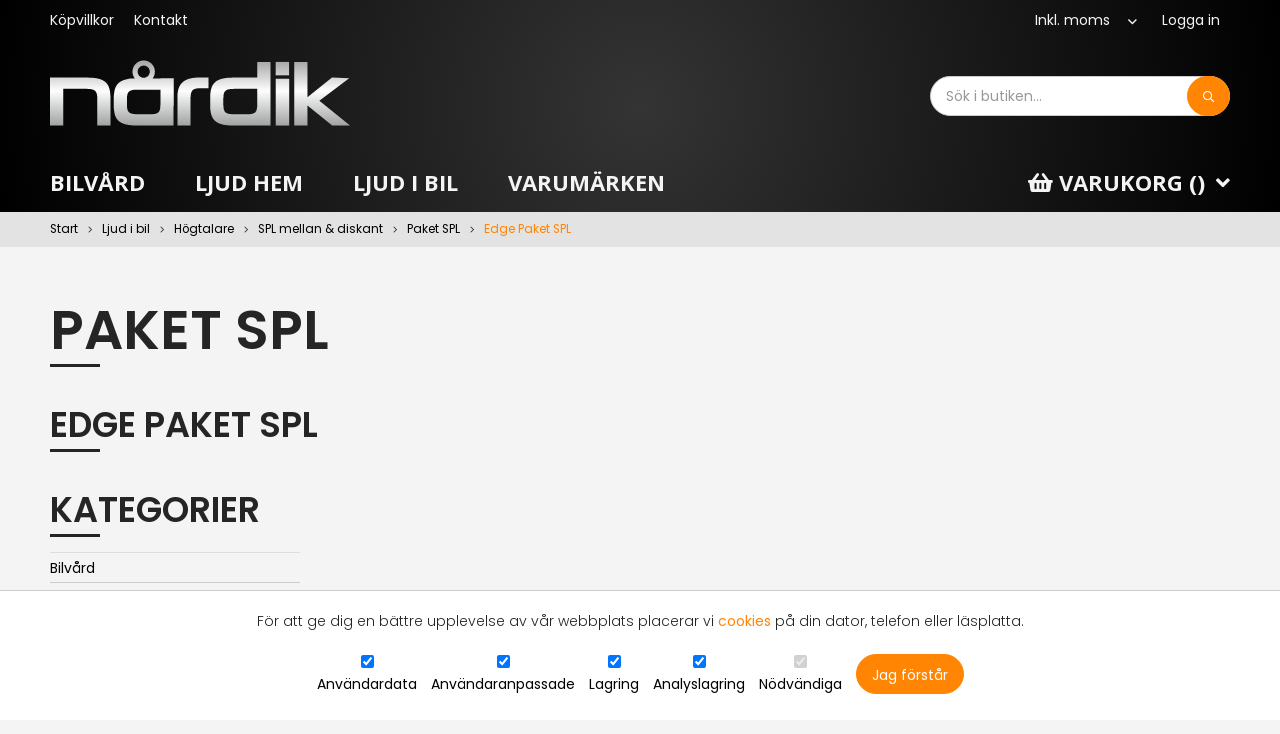

--- FILE ---
content_type: text/html; charset=UTF-8
request_url: https://nardik.se/kategori/Edge-Paket-SPL
body_size: 27405
content:
<!DOCTYPE html>
<html lang="sv">
<head>
        <meta charset="utf-8">
    <meta name="description" content="" />
    <meta name="keywords" content="" />
    <meta name="viewport" content="width=device-width, initial-scale=1.0, minimum-scale=1.0, maximum-scale=1.0, user-scalable=no">

    
    <title>Edge Paket SPL</title>

    <link rel="icon" type="image/png" href="https://nxt-foundation-nardik.s3.eu-north-1.amazonaws.com/layout/favicon.ico?v=5905731f" />
   
    
    <link href="https://fonts.googleapis.com/css?family=Open+Sans:400,700&display=swap" rel="stylesheet">

                                    <meta name="theme-color" content="#008bd0" />
                <style type="text/css">
        :root {
            --color-primary:#008bd0; --color-primary-font:#ffffff; --color-primary-border:var(--color-primary); --color-primary-interactive:#000000; --color-primary-font-interactive:#ffffff; --color-primary-border-interactive:#000000; --color-secondary:#000000; --color-secondary-font:#fff; --color-secondary-border:var(--color-secondary); --color-secondary-interactive:var(--color-primary-interactive); --color-secondary-font-interactive:var(--color-primary-font-interactive); --color-secondary-border-interactive:var(--color-primary-border-interactive); --color-success:#3f9e29; --color-success-font:#ffffff; --color-success-border:var(--color-success); --color-success-interactive:var(--color-primary-interactive); --color-success-font-interactive:var(--color-primary-font-interactive); --color-success-border-interactive:var(--color-primary-border-interactive); --color-danger:#dc2121; --color-danger-font:#fff; --color-danger-border:var(--color-danger); --color-danger-interactive:var(--color-primary-interactive); --color-danger-font-interactive:var(--color-primary-font-interactive); --color-danger-border-interactive:var(--color-primary-border-interactive); --color-info:var(--color-primary); --color-info-font:var(--color-primary-font); --color-info-border:var(--color-primary-border); --color-info-interactive:var(--color-primary-interactive); --color-info-font-interactive:var(--color-primary-font-interactive); --color-info-border-interactive:var(--color-primary-border-interactive); --color-buy:#3f9e29; --color-buy-font:#ffffff; --color-buy-border:var(--color-buy); --color-buy-interactive:var(--color-primary-interactive); --color-buy-font-interactive:var(--color-primary-font-interactive); --color-buy-border-interactive:var(--color-primary-border-interactive); --color-border:#ccc; --color-border-interactive:var(--color-primary); --color-grey:#ccc; --color-grey-box:#f1f1f1; --color-grey-box-border:#ccc; --font-size:1.4rem; --line-height:1.5; --font-color:#000000; --font-weight:400; --font-style:normal; --text-transform:none; --text-decoration:none; --font-family-primary:'Open Sans', sans-serif; --font-family-secondary:var(--font-family-primary); --link-font-color:var(--color-primary); --link-font-weight:400; --link-font-style:normal; --link-text-transform:none; --link-text-decoration:none; --link-interactive-font-color:var(--color-primary); --link-interactive-font-weight:var(--link-font-weight); --link-interactive-font-style:var(--link-font-style); --link-interactive-text-transform:var(--link-text-transform); --link-interactive-text-decoration:var(--underline); --h1-font-size:2rem; --h1-line-height:1.5; --h1-font-color:#000000; --h1-font-weight:400; --h1-font-style:normal; --h1-text-transform:none; --h1-text-decoration:none; --h1-font-family:var(--font-family-primary); --h1-margin-bottom:2.5rem; --h2-font-size:var(--1.75rem); --h2-line-height:var(--h1-line-height); --h2-font-color:var(--h1-font-color); --h2-font-weight:var(--h1-font-weight); --h2-font-style:var(--h1-font-style); --h2-text-transform:var(--h1-text-transform); --h2-text-decoration:var(--h1-text-decoration); --h2-font-family:var(--h1-font-family); --h2-margin-bottom:2rem; --h3-font-size:var(--1.5rem); --h3-line-height:var(--h1-line-height); --h3-font-color:var(--h1-font-color); --h3-font-weight:var(--h1-font-weight); --h3-font-style:var(--h1-font-style); --h3-text-transform:var(--h1-text-transform); --h3-text-decoration:var(--h1-text-decoration); --h3-font-family:var(--h1-font-family); --h3-margin-bottom:1.5rem; --h4-font-size:var(--1.3rem); --h4-line-height:var(--h1-line-height); --h4-font-color:var(--h1-font-color); --h4-font-weight:var(--h1-font-weight); --h4-font-style:var(--h1-font-style); --h4-text-transform:var(--h1-text-transform); --h4-text-decoration:var(--h1-text-decoration); --h4-font-family:var(--h1-font-family); --h4-margin-bottom:1.5rem; --h5-font-size:var(--1.2rem); --h5-line-height:var(--h1-line-height); --h5-font-color:var(--h1-font-color); --h5-font-weight:var(--h1-font-weight); --h5-font-style:var(--h1-font-style); --h5-text-transform:var(--h1-text-transform); --h5-text-decoration:var(--h1-text-decoration); --h5-font-family:var(--h1-font-family); --h5-margin-bottom:1.5rem; --h6-font-size:var(--1.1rem); --h6-line-height:var(--h1-line-height); --h6-font-color:var(--h1-font-color); --h6-font-weight:var(--h1-font-weight); --h6-font-style:var(--h1-font-style); --h6-text-transform:var(--h1-text-transform); --h6-text-decoration:var(--h1-text-decoration); --h6-font-family:var(--h1-font-family); --h6-margin-bottom:1.5rem; --form-input-height:40px; --form-textarea-height:100px; --form-border-radius:50px; --form-padding:15px; --form-placeholder-font-color:#999; --form-disabled-color:#ccc; --form-font-size:1em; --form-line-height:1.5; --form-font-color:#000000; --form-font-weight:400; --form-font-style:normal; --form-text-transform:none; --form-text-decoration:none; --form-font-family:var(--font-family-primary); --label-font-size:1em; --label-line-height:1.5; --label-font-color:#000000; --label-font-weight:400; --label-font-style:normal; --label-text-transform:none; --label-text-decoration:none; --label-font-family:var(--font-family-primary); --label-margin-bottom:10px; --btn-color:var(--color-primary); --btn-font-color:var(--color-primary-font); --btn-border:var(--color-primary-border); --btn-padding:15px; --btn-font-size:1em; --btn-line-height:var(--form-input-height); --btn-font-weight:400; --btn-font-style:normal; --btn-text-transform:none; --btn-text-decoration:none; --btn-font-family:var(--font-family-primary); --btn-color-interactive:var(--color-primary-interactive); --btn-font-color-interactive:var(--color-primary-font-interactive); --btn-border-interactive:var(--color-primary-border-interactive); --btn-interactive-font-size:var(--btn-font-size); --btn-interactive-font-color:var(--btn-font-color); --btn-interactive-font-weight:var(--btn-font-weight); --btn-interactive-font-style:var(--btn-font-style); --btn-interactive-text-transform:var(--btn-text-transform); --btn-interactive-text-decoration:var(--btn-text-decoration); --menu-large-height:60px; --menu-large-level1-background:var(--color-primary); --menu-large-level1-font-size:1em; --menu-large-level1-font-color:#000000; --menu-large-level1-font-weight:400; --menu-large-level1-font-style:normal; --menu-large-level1-text-transform:none; --menu-large-level1-text-decoration:none; --menu-large-level1-font-family:var(--font-family-primary); --menu-large-level1-interactive-font-size:var(--menu-large-level1-font-size); --menu-large-level1-interactive-font-color:var(--menu-large-level1-font-color); --menu-large-level1-interactive-font-weight:var(--menu-large-level1-font-weight); --menu-large-level1-interactive-font-style:var(--menu-large-level1-font-style); --menu-large-level1-interactive-text-transform:var(--menu-large-level1-text-transform); --menu-large-level1-interactive-text-decoration:var(--menu-large-level1-text-decoration); --menu-large-level1-visiting-font-size:var(--menu-large-level1-interactive-font-size); --menu-large-level1-visiting-font-color:var(--menu-large-level1-interactive-font-color); --menu-large-level1-visiting-font-weight:var(--menu-large-level1-interactive-font-weight); --menu-large-level1-visiting-font-style:var(--menu-large-level1-interactive-font-style); --menu-large-level1-visiting-text-transform:var(--menu-large-level1-interactive-text-transform); --menu-large-level1-visiting-text-decoration:var(--menu-large-level1-interactive-text-decoration); --menu-large-level2-background:var(--menu-large-level1-background); --menu-large-level2-font-size:var(--menu-large-level1-font-size); --menu-large-level2-font-color:var(--menu-large-level1-font-color); --menu-large-level2-font-weight:var(--menu-large-level1-font-weight); --menu-large-level2-font-style:var(--menu-large-level1-font-style); --menu-large-level2-text-transform:var(--menu-large-level1-text-transform); --menu-large-level2-text-decoration:var(--menu-large-level1-text-decoration); --menu-large-level2-font-family:var(--menu-large-level1-font-family); --menu-large-level2-interactive-font-size:var(--menu-large-level2-font-size); --menu-large-level2-interactive-font-color:var(--menu-large-level2-font-color); --menu-large-level2-interactive-font-weight:var(--menu-large-level2-font-weight); --menu-large-level2-interactive-font-style:var(--menu-large-level2-font-style); --menu-large-level2-interactive-text-transform:var(--menu-large-level2-text-transform); --menu-large-level2-interactive-text-decoration:var(--menu-large-level2-text-decoration); --menu-large-level2-visiting-font-size:var(--menu-large-level2-interactive-font-size); --menu-large-level2-visiting-font-color:var(--menu-large-level2-interactive-font-color); --menu-large-level2-visiting-font-weight:var(--menu-large-level2-interactive-font-weight); --menu-large-level2-visiting-font-style:var(--menu-large-level2-interactive-font-style); --menu-large-level2-visiting-text-transform:var(--menu-large-level2-interactive-text-transform); --menu-large-level2-visiting-text-decoration:var(--menu-large-level2-interactive-text-decoration); --menu-large-level3-font-size:var(--menu-large-level2-font-size); --menu-large-level3-font-color:var(--menu-large-level2-font-color); --menu-large-level3-font-weight:var(--menu-large-level2-font-weight); --menu-large-level3-font-style:var(--menu-large-level2-font-style); --menu-large-level3-text-transform:var(--menu-large-level2-text-transform); --menu-large-level3-text-decoration:var(--menu-large-level2-text-decoration); --menu-large-level3-font-family:var(--menu-large-level2-font-family); --menu-large-level3-interactive-font-size:var(--menu-large-level3-font-size); --menu-large-level3-interactive-font-color:var(--menu-large-level3-font-color); --menu-large-level3-interactive-font-weight:var(--menu-large-level3-font-weight); --menu-large-level3-interactive-font-style:var(--menu-large-level3-font-style); --menu-large-level3-interactive-text-transform:var(--menu-large-level3-text-transform); --menu-large-level3-interactive-text-decoration:var(--menu-large-level3-text-decoration); --menu-large-level3-visiting-font-size:var(--menu-large-level3-interactive-font-size); --menu-large-level3-visiting-font-color:var(--menu-large-level3-interactive-font-color); --menu-large-level3-visiting-font-weight:var(--menu-large-level3-interactive-font-weight); --menu-large-level3-visiting-font-style:var(--menu-large-level3-interactive-font-style); --menu-large-level3-visiting-text-transform:var(--menu-large-level3-interactive-text-transform); --menu-large-level3-visiting-text-decoration:var(--menu-large-level3-interactive-text-decoration); --menu-small-height:40px; --menu-small-level1-background:var(--color-secondary); --menu-small-level1-font-size:1em; --menu-small-level1-font-color:#000000; --menu-small-level1-font-weight:400; --menu-small-level1-font-style:normal; --menu-small-level1-text-transform:none; --menu-small-level1-text-decoration:none; --menu-small-level1-font-family:var(--font-family-primary); --menu-small-level1-interactive-font-size:var(--menu-small-level1-font-size); --menu-small-level1-interactive-font-color:var(--menu-small-level1-font-color); --menu-small-level1-interactive-font-weight:var(--menu-small-level1-font-weight); --menu-small-level1-interactive-font-style:var(--menu-small-level1-font-style); --menu-small-level1-interactive-text-transform:var(--menu-small-level1-text-transform); --menu-small-level1-interactive-text-decoration:var(--menu-small-level1-text-decoration); --menu-small-level1-visiting-font-size:var(--menu-small-level1-font-size); --menu-small-level1-visiting-font-color:var(--menu-small-level1-font-color); --menu-small-level1-visiting-font-weight:var(--menu-small-level1-font-weight); --menu-small-level1-visiting-font-style:var(--menu-small-level1-font-style); --menu-small-level1-visiting-text-transform:var(--menu-small-level1-text-transform); --menu-small-level1-visiting-text-decoration:var(--menu-small-level1-text-decoration); --menu-small-level2-background:var(--menu-small-level1-background); --menu-small-level2-font-size:var(--menu-small-level1-font-size); --menu-small-level2-font-color:var(--menu-small-level1-font-color); --menu-small-level2-font-weight:var(--menu-small-level1-font-weight); --menu-small-level2-font-style:var(--menu-small-level1-font-style); --menu-small-level2-text-transform:var(--menu-small-level1-text-transform); --menu-small-level2-text-decoration:var(--menu-small-level1-text-decoration); --menu-small-level2-font-family:var(--menu-small-level1-font-family); --menu-small-level2-interactive-background:var(--menu-small-level1-background); --menu-small-level2-interactive-font-size:var(--menu-small-level2-font-size); --menu-small-level2-interactive-font-color:var(--menu-small-level2-font-color); --menu-small-level2-interactive-font-weight:var(--menu-small-level2-font-weight); --menu-small-level2-interactive-font-style:var(--menu-small-level2-font-style); --menu-small-level2-interactive-text-transform:var(--menu-small-level2-text-transform); --menu-small-level2-interactive-text-decoration:var(--menu-small-level2-text-decoration); --menu-small-level2-visiting-font-size:var(--menu-small-level2-font-size); --menu-small-level2-visiting-font-color:var(--menu-small-level2-font-color); --menu-small-level2-visiting-font-weight:var(--menu-small-level2-font-weight); --menu-small-level2-visiting-font-style:var(--menu-small-level2-font-style); --menu-small-level2-visiting-text-transform:var(--menu-small-level2-text-transform); --menu-small-level2-visiting-text-decoration:var(--menu-small-level2-text-decoration); --menu-tree-height:30px; --menu-tree-level1-font-size:1em; --menu-tree-level1-font-color:#000000; --menu-tree-level1-font-weight:400; --menu-tree-level1-font-style:normal; --menu-tree-level1-text-transform:none; --menu-tree-level1-text-decoration:none; --menu-tree-level1-font-family:var(--font-family-primary); --menu-tree-level1-interactive-font-size:var(--menu-tree-level1-font-size); --menu-tree-level1-interactive-font-color:var(--menu-tree-level1-font-color); --menu-tree-level1-interactive-font-weight:var(--menu-tree-level1-font-weight); --menu-tree-level1-interactive-font-style:var(--menu-tree-level1-font-style); --menu-tree-level1-interactive-text-transform:var(--menu-tree-level1-text-transform); --menu-tree-level1-interactive-text-decoration:var(--menu-tree-level1-text-decoration); --menu-tree-level1-visiting-font-size:var(--menu-tree-level1-font-size); --menu-tree-level1-visiting-font-color:var(--menu-tree-level1-font-color); --menu-tree-level1-visiting-font-weight:var(--menu-tree-level1-font-weight); --menu-tree-level1-visiting-font-style:var(--menu-tree-level1-font-style); --menu-tree-level1-visiting-text-transform:var(--menu-tree-level1-text-transform); --menu-tree-level1-visiting-text-decoration:var(--menu-tree-level1-text-decoration); --menu-tree-level2-font-size:var(--menu-tree-level1-font-size); --menu-tree-level2-font-color:var(--menu-tree-level1-font-color); --menu-tree-level2-font-weight:var(--menu-tree-level1-font-weight); --menu-tree-level2-font-style:var(--menu-tree-level1-font-style); --menu-tree-level2-text-transform:var(--menu-tree-level1-text-transform); --menu-tree-level2-text-decoration:var(--menu-tree-level1-text-decoration); --menu-tree-level2-font-family:var(--menu-tree-level1-font-family); --menu-tree-level2-interactive-font-size:var(--menu-tree-level2-font-size); --menu-tree-level2-interactive-font-color:var(--menu-tree-level2-font-color); --menu-tree-level2-interactive-font-weight:var(--menu-tree-level2-font-weight); --menu-tree-level2-interactive-font-style:var(--menu-tree-level2-font-style); --menu-tree-level2-interactive-text-transform:var(--menu-tree-level2-text-transform); --menu-tree-level2-interactive-text-decoration:var(--menu-tree-level2-text-decoration); --menu-tree-level2-visiting-font-size:var(--menu-tree-level2-font-size); --menu-tree-level2-visiting-font-color:var(--menu-tree-level2-font-color); --menu-tree-level2-visiting-font-weight:var(--menu-tree-level2-font-weight); --menu-tree-level2-visiting-font-style:var(--menu-tree-level2-font-style); --menu-tree-level2-visiting-text-transform:var(--menu-tree-level2-text-transform); --menu-tree-level2-visiting-text-decoration:var(--menu-tree-level2-text-decoration); --mobile-nav-height:60px; --product-box-name-font-size:1em; --product-box-name-line-height:1.5; --product-box-name-font-color:#000000; --product-box-name-font-weight:400; --product-box-name-font-style:normal; --product-box-name-text-transform:none; --product-box-name-text-decoration:none; --product-box-name-font-family:var(--font-family-primary); --product-box-name-interactive-font-size:var(--product-box-name-font-size); --product-box-name-interactive-font-color:var(--product-box-name-font-color); --product-box-name-interactive-font-weight:var(--product-box-name-font-weight); --product-box-name-interactive-font-style:var(--product-box-name-font-style); --product-box-name-interactive-text-transform:var(--product-box-name-text-transform); --product-box-name-interactive-text-decoration:var(--product-box-name-text-decoration); --margin-header-logo:20px; --margin-main-top:5rem; --margin-main-bottom:5rem; --margin-paragraph:1.2rem; --productsorting-height:35px; --productsorting-select-height:25px; --productsorting-padding:10px;
        }
        </style>
    
        <link rel="stylesheet" href="https://nardik.se/5905731f.css" type="text/css" />
    
            <link rel="canonical" href="https://nardik.se/kategori/Edge-Paket-SPL">
    
    <!-- Print theme CSS -->
    
        
    
                                
            
                        
    
    
    

    <!-- end head -->
    
</head>

<body class="language-sv is-not-touch currentpage-category page-template-">
    
    
        <div id="app">
            <header>
        <div class="header-top">
            <div class="container">
                <div class="d-flex justify-content-between align-items-center position-relative z-menu">
                    <nav>
                        <ul class="menu menu-drop menu-small">
                            <li class=""><a href="/sida/Kopvillkor" class="menu-item-Kopvillkor"><span>Köpvillkor</span></a></li><li class=""><a href="/sida/oppe" class="menu-item-oppe"><span>Kontakt</span></a></li>
                        </ul>
                    </nav>
                    <nav>
                        <ul class="menu menu-drop menu-small">
                                                            <li>
                                    <form method="post" action="https://nardik.se/frontendVat" name="changeVatForm">
                                        <input name="_token" type="hidden" value="Bos2QsKJAvmyamjN82QDDVAq6gmjzmrTMFJZ4xT4">
                                        <div class="select">
                                            <select name='frontendVat' onchange="changeVatForm.submit()">
                                                <option value="1"  selected >Inkl. moms</option>
                                                <option value="0" >Exkl. moms</option>
                                            </select>
                                        </div>
                                    </form>
                                </li>
                                                                                                                  <li><a href="https://nardik.se/logga-in">Logga in</a></li>
                            
                                                    </ul>
                    </nav>
                </div>
            </div>
        </div>
        <div class="header-middle">
            <div class="container d-flex justify-content-between align-items-center">
                <div class="header-middle-left">
                    <a href="https://nardik.se" class="logo">
                        <img src="https://nxt-foundation-nardik.s3.eu-north-1.amazonaws.com/layout/logo.svg" alt="" class="logo-image" />
                    </a>
                </div>
                <div class="header-middle-right">
                    <div class="header-content">
                        <div class="search-component-wrapper" v-cloak>
    <search
        default-search-url="https://nardik.se/sok"
        :search-for="{}"
        :product-id="0"
        default-value=""
    >
            </search>
</div>
                    </div>
                </div>
            </div>
        </div>
        <nav class="header-bottom">
            <div class="container">
                <div class="d-flex justify-content-between align-items-center position-relative z-menu">
                    <nav>
                        <ul class="menu menu-drop menu-large show-subcategories">
                                                            <li class="category-slug-BILVARD">
        <a href="/kategori/BILVARD">
            <span class="category-icon has-no-icon">
                
            </span>
            <span>Bilvård</span>
        </a></li><li class="category-slug-Hemmabio has-submenu">
        <a href="/kategori/Hemmabio">
            <span class="category-icon has-no-icon">
                
            </span>
            <span>Ljud hem</span>
        </a><ul class="submenu"><div class="submenu-inner-wrapper"><li class="category-slug-Barbart-ljud">
        <a href="/kategori/Barbart-ljud">
            <span class="category-icon has-no-icon">
                
            </span>
            <span>Bärbart ljud</span>
        </a></li><li class="category-slug-AVR-Forstarkare">
        <a href="/kategori/AVR-Forstarkare">
            <span class="category-icon has-no-icon">
                
            </span>
            <span>Förstärkare</span>
        </a></li><li class="category-slug-Fynad">
        <a href="/kategori/Fynad">
            <span class="category-icon has-no-icon">
                
            </span>
            <span>Fynda</span>
        </a></li><li class="category-slug-Hohtalare has-submenu">
        <a href="/kategori/Hohtalare">
            <span class="category-icon has-no-icon">
                
            </span>
            <span>Högtalare</span>
        </a><ul class="submenu"><div class="submenu-inner-wrapper"><li class="category-slug-Inbyggnadshogtalare has-submenu">
        <a href="/kategori/Inbyggnadshogtalare">
            <span class="category-icon has-no-icon">
                
            </span>
            <span>Inbyggnadshögtalare</span>
        </a><ul class="submenu"><div class="submenu-inner-wrapper"><li class="category-slug-4-Inbyggnadshogtalare">
        <a href="/kategori/4-Inbyggnadshogtalare">
            <span class="category-icon has-no-icon">
                
            </span>
            <span>4" Inb. högt</span>
        </a></li><li class="category-slug-525-Inbyggnadshogtalare">
        <a href="/kategori/525-Inbyggnadshogtalare">
            <span class="category-icon has-no-icon">
                
            </span>
            <span>5,25 Inb. högt</span>
        </a></li><li class="category-slug-65-Inbhogtalare">
        <a href="/kategori/65-Inbhogtalare">
            <span class="category-icon has-no-icon">
                
            </span>
            <span>6,5 Inb. högt</span>
        </a></li><li class="category-slug-8-Inbhogtalare">
        <a href="/kategori/8-Inbhogtalare">
            <span class="category-icon has-no-icon">
                
            </span>
            <span>8" Inb. högt</span>
        </a></li><li class="category-slug-DLS-inbyggnads-hogtalare">
        <a href="/kategori/DLS-inbyggnads-hogtalare">
            <span class="category-icon has-no-icon">
                
            </span>
            <span>DLS</span>
        </a></li><li class="category-slug-JBL-IW">
        <a href="/kategori/JBL-IW">
            <span class="category-icon has-no-icon">
                
            </span>
            <span>JBL IW</span>
        </a></li><li class="category-slug-Martin-Logan">
        <a href="/kategori/Martin-Logan">
            <span class="category-icon has-no-icon">
                
            </span>
            <span>Martin Logan</span>
        </a></li><li class="category-slug-Sonance-inbyggnads-hogtalare">
        <a href="/kategori/Sonance-inbyggnads-hogtalare">
            <span class="category-icon has-no-icon">
                
            </span>
            <span>Sonos/Sonance</span>
        </a></li></div></ul></li><li class="category-slug-Subbas">
        <a href="/kategori/Subbas">
            <span class="category-icon has-no-icon">
                
            </span>
            <span>Subbas</span>
        </a></li><li class="category-slug-Vadertaliga-hogtalare">
        <a href="/kategori/Vadertaliga-hogtalare">
            <span class="category-icon has-no-icon">
                
            </span>
            <span>Vädertåliga högtalare</span>
        </a></li><li class="category-slug-Vagg-hogtalare">
        <a href="/kategori/Vagg-hogtalare">
            <span class="category-icon has-no-icon">
                
            </span>
            <span>Vägg högtalare</span>
        </a></li></div></ul></li><li class="category-slug-Paket">
        <a href="/kategori/Paket">
            <span class="category-icon has-no-icon">
                
            </span>
            <span>Paket</span>
        </a></li><li class="category-slug-Tillbehor-Hem has-submenu">
        <a href="/kategori/Tillbehor-Hem">
            <span class="category-icon has-no-icon">
                
            </span>
            <span>Tillbehör Hem</span>
        </a><ul class="submenu"><div class="submenu-inner-wrapper"><li class="category-slug-AUX-kabel--adapter-Hem">
        <a href="/kategori/AUX-kabel--adapter-Hem">
            <span class="category-icon has-no-icon">
                
            </span>
            <span>AUX kabel / adapter Hem</span>
        </a></li><li class="category-slug-Bild--ljud-adapter">
        <a href="/kategori/Bild--ljud-adapter">
            <span class="category-icon has-no-icon">
                
            </span>
            <span>Bild & ljud adapter</span>
        </a></li><li class="category-slug-For-hogtalar-bygget">
        <a href="/kategori/For-hogtalar-bygget">
            <span class="category-icon has-no-icon">
                
            </span>
            <span>För högtalarbygget</span>
        </a></li><li class="category-slug-HDMI-adapter-tillbehor">
        <a href="/kategori/HDMI-adapter-tillbehor">
            <span class="category-icon has-no-icon">
                
            </span>
            <span>HDMI kabel</span>
        </a></li><li class="category-slug-Hogtalarkabel-Hem has-submenu">
        <a href="/kategori/Hogtalarkabel-Hem">
            <span class="category-icon has-no-icon">
                
            </span>
            <span>Högtalarkabel Hem</span>
        </a><ul class="submenu"><div class="submenu-inner-wrapper"><li class="category-slug--075-mm">
        <a href="/kategori/-075-mm">
            <span class="category-icon has-no-icon">
                
            </span>
            <span>-0,75 mm²</span>
        </a></li><li class="category-slug--16-mm">
        <a href="/kategori/-16-mm">
            <span class="category-icon has-no-icon">
                
            </span>
            <span>-1,6 mm²</span>
        </a></li><li class="category-slug--25-mm">
        <a href="/kategori/-25-mm">
            <span class="category-icon has-no-icon">
                
            </span>
            <span>-2,5 mm²</span>
        </a></li><li class="category-slug---40-mm">
        <a href="/kategori/--40-mm">
            <span class="category-icon has-no-icon">
                
            </span>
            <span>-4,0 mm²</span>
        </a></li></div></ul></li><li class="category-slug-Hogtalarvaxel-zonvaljare">
        <a href="/kategori/Hogtalarvaxel-zonvaljare">
            <span class="category-icon has-no-icon">
                
            </span>
            <span>Högtalarväxel, zonväljare</span>
        </a></li><li class="category-slug-Optisk-kabel">
        <a href="/kategori/Optisk-kabel">
            <span class="category-icon has-no-icon">
                
            </span>
            <span>Optisk kabel</span>
        </a></li><li class="category-slug-RCA-kabel-Hem">
        <a href="/kategori/RCA-kabel-Hem">
            <span class="category-icon has-no-icon">
                
            </span>
            <span>RCA kabel Hem</span>
        </a></li><li class="category-slug-SONOS-tillbehor">
        <a href="/kategori/SONOS-tillbehor">
            <span class="category-icon has-no-icon">
                
            </span>
            <span>SONOS tillbehör</span>
        </a></li><li class="category-slug-Subwoofer-Koaxial-digital">
        <a href="/kategori/Subwoofer-Koaxial-digital">
            <span class="category-icon has-no-icon">
                
            </span>
            <span>Subwoofer, Koaxial digital</span>
        </a></li><li class="category-slug-VGA">
        <a href="/kategori/VGA">
            <span class="category-icon has-no-icon">
                
            </span>
            <span>VGA</span>
        </a></li></div></ul></li><li class="category-slug-Tradlost has-submenu">
        <a href="/kategori/Tradlost">
            <span class="category-icon has-no-icon">
                
            </span>
            <span>Trådlöst</span>
        </a><ul class="submenu"><div class="submenu-inner-wrapper"><li class="category-slug-sonos">
        <a href="/kategori/sonos">
            <span class="category-icon has-no-icon">
                
            </span>
            <span>SONOS</span>
        </a></li><li class="category-slug-Sonos-Paket">
        <a href="/kategori/Sonos-Paket">
            <span class="category-icon has-no-icon">
                
            </span>
            <span>SONOS Paket</span>
        </a></li><li class="category-slug-Tillbehor-SONOS">
        <a href="/kategori/Tillbehor-SONOS">
            <span class="category-icon has-no-icon">
                
            </span>
            <span>SONOS Tillbehör</span>
        </a></li></div></ul></li></div></ul></li><li class="category-slug-Ljudibil has-submenu">
        <a href="/kategori/Ljudibil">
            <span class="category-icon has-no-icon">
                
            </span>
            <span>Ljud i bil</span>
        </a><ul class="submenu"><div class="submenu-inner-wrapper"><li class="category-slug-24-Volt">
        <a href="/kategori/24-Volt">
            <span class="category-icon has-no-icon">
                
            </span>
            <span>24 Volt</span>
        </a></li><li class="category-slug-AUX-iPhone-adapter has-submenu">
        <a href="/kategori/AUX-iPhone-adapter">
            <span class="category-icon has-no-icon">
                
            </span>
            <span>AUX Bluetooth USB FM adapter</span>
        </a><ul class="submenu"><div class="submenu-inner-wrapper"><li class="category-slug-Bluetooth-bil">
        <a href="/kategori/Bluetooth-bil">
            <span class="category-icon has-no-icon">
                
            </span>
            <span>Bluetooth adp bil</span>
        </a></li><li class="category-slug-FM-sandare">
        <a href="/kategori/FM-sandare">
            <span class="category-icon has-no-icon">
                
            </span>
            <span>FM sändare</span>
        </a></li><li class="category-slug-Tillbeor">
        <a href="/kategori/Tillbeor">
            <span class="category-icon has-no-icon">
                
            </span>
            <span>Kablar</span>
        </a></li><li class="category-slug-USB-tillbehor">
        <a href="/kategori/USB-tillbehor">
            <span class="category-icon has-no-icon">
                
            </span>
            <span>USB tillbehör</span>
        </a></li></div></ul></li><li class="category-slug-Bilstereo has-submenu">
        <a href="/kategori/Bilstereo">
            <span class="category-icon has-no-icon">
                
            </span>
            <span>Bilstereo</span>
        </a><ul class="submenu"><div class="submenu-inner-wrapper"><li class="category-slug-4Audio-Bilstereo">
        <a href="/kategori/4Audio-Bilstereo">
            <span class="category-icon has-no-icon">
                
            </span>
            <span>4Audio Bilstereo</span>
        </a></li><li class="category-slug-Alpine-bilstereo">
        <a href="/kategori/Alpine-bilstereo">
            <span class="category-icon has-no-icon">
                
            </span>
            <span>Alpine Bilstereo</span>
        </a></li><li class="category-slug-Dubbel-DIN">
        <a href="/kategori/Dubbel-DIN">
            <span class="category-icon has-no-icon">
                
            </span>
            <span>Dubbel DIN</span>
        </a></li><li class="category-slug-Kamera">
        <a href="/kategori/Kamera">
            <span class="category-icon has-no-icon">
                
            </span>
            <span>Kamera</span>
        </a></li><li class="category-slug-KENWOOD-CD">
        <a href="/kategori/KENWOOD-CD">
            <span class="category-icon has-no-icon">
                
            </span>
            <span>KENWOOD</span>
        </a></li><li class="category-slug-App-styrning">
        <a href="/kategori/App-styrning">
            <span class="category-icon has-no-icon">
                
            </span>
            <span>Med App styrning</span>
        </a></li><li class="category-slug-med-Blatand">
        <a href="/kategori/med-Blatand">
            <span class="category-icon has-no-icon">
                
            </span>
            <span>Med Bluetooth</span>
        </a></li><li class="category-slug-Med-CD">
        <a href="/kategori/Med-CD">
            <span class="category-icon has-no-icon">
                
            </span>
            <span>Med CD</span>
        </a></li><li class="category-slug-Pioneer">
        <a href="/kategori/Pioneer">
            <span class="category-icon has-no-icon">
                
            </span>
            <span>Pioneer</span>
        </a></li><li class="category-slug-KENWOOD--tillbehor">
        <a href="/kategori/KENWOOD--tillbehor">
            <span class="category-icon has-no-icon">
                
            </span>
            <span>Tillbehör för bilstereo</span>
        </a></li></div></ul></li><li class="category-slug-Ljudprosessor">
        <a href="/kategori/Ljudprosessor">
            <span class="category-icon has-no-icon">
                
            </span>
            <span>DSP - Ljudprocessor</span>
        </a></li><li class="category-slug-Fynda">
        <a href="/kategori/Fynda">
            <span class="category-icon has-no-icon">
                
            </span>
            <span>Fynda</span>
        </a></li><li class="category-slug-Hog---lagniva-omv">
        <a href="/kategori/Hog---lagniva-omv">
            <span class="category-icon has-no-icon">
                
            </span>
            <span>Hög - lågnivå omv.</span>
        </a></li><li class="category-slug-Hogtalare has-submenu">
        <a href="/kategori/Hogtalare">
            <span class="category-icon has-no-icon">
                
            </span>
            <span>Högtalare</span>
        </a><ul class="submenu"><div class="submenu-inner-wrapper"><li class="category-slug-Baslador-m-forsatrkare has-submenu">
        <a href="/kategori/Baslador-m-forsatrkare">
            <span class="category-icon has-no-icon">
                
            </span>
            <span>Bas med slutsteg</span>
        </a><ul class="submenu"><div class="submenu-inner-wrapper"><li class="category-slug-10-bas-med-steg">
        <a href="/kategori/10-bas-med-steg">
            <span class="category-icon has-no-icon">
                
            </span>
            <span>10" bas med steg</span>
        </a></li><li class="category-slug-12-bas-med-steg">
        <a href="/kategori/12-bas-med-steg">
            <span class="category-icon has-no-icon">
                
            </span>
            <span>12 bas med steg</span>
        </a></li><li class="category-slug-15-bas-med-steg">
        <a href="/kategori/15-bas-med-steg">
            <span class="category-icon has-no-icon">
                
            </span>
            <span>15" bas med steg</span>
        </a></li><li class="category-slug-65-bas-med-slutsteg">
        <a href="/kategori/65-bas-med-slutsteg">
            <span class="category-icon has-no-icon">
                
            </span>
            <span>6,5 bas m steg</span>
        </a></li><li class="category-slug-8-bas-med-steg">
        <a href="/kategori/8-bas-med-steg">
            <span class="category-icon has-no-icon">
                
            </span>
            <span>8" bas med steg</span>
        </a></li></div></ul></li><li class="category-slug-Bas has-submenu">
        <a href="/kategori/Bas">
            <span class="category-icon has-no-icon">
                
            </span>
            <span>Bashögtalare</span>
        </a><ul class="submenu"><div class="submenu-inner-wrapper"><li class="category-slug-Tio">
        <a href="/kategori/Tio">
            <span class="category-icon has-no-icon">
                
            </span>
            <span>10" bas</span>
        </a></li><li class="category-slug-Tolv">
        <a href="/kategori/Tolv">
            <span class="category-icon has-no-icon">
                
            </span>
            <span>12" bas</span>
        </a></li><li class="category-slug-Femton">
        <a href="/kategori/Femton">
            <span class="category-icon has-no-icon">
                
            </span>
            <span>13-18" bas</span>
        </a></li><li class="category-slug-65-bas">
        <a href="/kategori/65-bas">
            <span class="category-icon has-no-icon">
                
            </span>
            <span>6,5</span>
        </a></li><li class="category-slug-Atta">
        <a href="/kategori/Atta">
            <span class="category-icon has-no-icon">
                
            </span>
            <span>8" bas</span>
        </a></li><li class="category-slug-Digital-Design-bas">
        <a href="/kategori/Digital-Design-bas">
            <span class="category-icon has-no-icon">
                
            </span>
            <span>Digital Design bas</span>
        </a></li><li class="category-slug-EDGE-bas">
        <a href="/kategori/EDGE-bas">
            <span class="category-icon has-no-icon">
                
            </span>
            <span>EDGE bas</span>
        </a></li><li class="category-slug-Ground-Zero-bas">
        <a href="/kategori/Ground-Zero-bas">
            <span class="category-icon has-no-icon">
                
            </span>
            <span>Ground Zero bas</span>
        </a></li><li class="category-slug-Phoenix-Gold">
        <a href="/kategori/Phoenix-Gold">
            <span class="category-icon has-no-icon">
                
            </span>
            <span>Phoenix Gold</span>
        </a></li></div></ul></li><li class="category-slug-Baslador has-submenu">
        <a href="/kategori/Baslador">
            <span class="category-icon has-no-icon">
                
            </span>
            <span>Baslådor</span>
        </a><ul class="submenu"><div class="submenu-inner-wrapper"><li class="category-slug-10-baslada">
        <a href="/kategori/10-baslada">
            <span class="category-icon has-no-icon">
                
            </span>
            <span>10" Baslåda</span>
        </a></li><li class="category-slug-12-baslada">
        <a href="/kategori/12-baslada">
            <span class="category-icon has-no-icon">
                
            </span>
            <span>12" Baslåda</span>
        </a></li><li class="category-slug-65-baslada">
        <a href="/kategori/65-baslada">
            <span class="category-icon has-no-icon">
                
            </span>
            <span>6,5" Baslåda</span>
        </a></li><li class="category-slug-8-baslada">
        <a href="/kategori/8-baslada">
            <span class="category-icon has-no-icon">
                
            </span>
            <span>8" Baslåda</span>
        </a></li><li class="category-slug-Digital-Design-Baslada">
        <a href="/kategori/Digital-Design-Baslada">
            <span class="category-icon has-no-icon">
                
            </span>
            <span>Digital Design Baslåda</span>
        </a></li><li class="category-slug-EDGE-baslada">
        <a href="/kategori/EDGE-baslada">
            <span class="category-icon has-no-icon">
                
            </span>
            <span>EDGE Baslåda</span>
        </a></li><li class="category-slug-Ground-Zero-Baslada">
        <a href="/kategori/Ground-Zero-Baslada">
            <span class="category-icon has-no-icon">
                
            </span>
            <span>Ground Zero Baslåda</span>
        </a></li><li class="category-slug-MTX-baslada">
        <a href="/kategori/MTX-baslada">
            <span class="category-icon has-no-icon">
                
            </span>
            <span>MTX baslåda</span>
        </a></li><li class="category-slug-Phoenix-Gold-baslada">
        <a href="/kategori/Phoenix-Gold-baslada">
            <span class="category-icon has-no-icon">
                
            </span>
            <span>Phoenix Gold baslåda</span>
        </a></li></div></ul></li><li class="category-slug-Baslador-tomma">
        <a href="/kategori/Baslador-tomma">
            <span class="category-icon has-no-icon">
                
            </span>
            <span>Baslådor tomma</span>
        </a></li><li class="category-slug-Diskant-hogtalare">
        <a href="/kategori/Diskant-hogtalare">
            <span class="category-icon has-no-icon">
                
            </span>
            <span>Diskant högtalare</span>
        </a></li><li class="category-slug-Koaxial has-submenu">
        <a href="/kategori/Koaxial">
            <span class="category-icon has-no-icon">
                
            </span>
            <span>Koaxial högtalare</span>
        </a><ul class="submenu"><div class="submenu-inner-wrapper"><li class="category-slug-35-hogtalare">
        <a href="/kategori/35-hogtalare">
            <span class="category-icon has-no-icon">
                
            </span>
            <span>3,5 koaxial</span>
        </a></li><li class="category-slug-4-10-cm-hogtalare">
        <a href="/kategori/4-10-cm-hogtalare">
            <span class="category-icon has-no-icon">
                
            </span>
            <span>4 koaxial</span>
        </a></li><li class="category-slug-4Audio-Koaxial">
        <a href="/kategori/4Audio-Koaxial">
            <span class="category-icon has-no-icon">
                
            </span>
            <span>4Audio Koaxial</span>
        </a></li><li class="category-slug-4x6-hogtalare">
        <a href="/kategori/4x6-hogtalare">
            <span class="category-icon has-no-icon">
                
            </span>
            <span>4x6" koaxial</span>
        </a></li><li class="category-slug-525-hogtalare">
        <a href="/kategori/525-hogtalare">
            <span class="category-icon has-no-icon">
                
            </span>
            <span>5,25 koaxial</span>
        </a></li><li class="category-slug-5x7-6x8">
        <a href="/kategori/5x7-6x8">
            <span class="category-icon has-no-icon">
                
            </span>
            <span>5x7 / 6x8 koaxial</span>
        </a></li><li class="category-slug-6-65-hogtalare">
        <a href="/kategori/6-65-hogtalare">
            <span class="category-icon has-no-icon">
                
            </span>
            <span>6 - 6,5 koaxial</span>
        </a></li><li class="category-slug-6x9-hogtalare">
        <a href="/kategori/6x9-hogtalare">
            <span class="category-icon has-no-icon">
                
            </span>
            <span>6x9 koaxial</span>
        </a></li><li class="category-slug-7x10-hogtalare">
        <a href="/kategori/7x10-hogtalare">
            <span class="category-icon has-no-icon">
                
            </span>
            <span>7x10 & 10 koaxial</span>
        </a></li><li class="category-slug-8-hogtalare">
        <a href="/kategori/8-hogtalare">
            <span class="category-icon has-no-icon">
                
            </span>
            <span>8" koaxial</span>
        </a></li><li class="category-slug-Digital-Design-Koaxial">
        <a href="/kategori/Digital-Design-Koaxial">
            <span class="category-icon has-no-icon">
                
            </span>
            <span>Digital Design Koaxial</span>
        </a></li><li class="category-slug-EDGE-koaxial">
        <a href="/kategori/EDGE-koaxial">
            <span class="category-icon has-no-icon">
                
            </span>
            <span>EDGE koaxial</span>
        </a></li><li class="category-slug-Ground-Zero-koaxial">
        <a href="/kategori/Ground-Zero-koaxial">
            <span class="category-icon has-no-icon">
                
            </span>
            <span>Ground Zero koaxial</span>
        </a></li><li class="category-slug-Hertz-koaxial">
        <a href="/kategori/Hertz-koaxial">
            <span class="category-icon has-no-icon">
                
            </span>
            <span>Helix  koaxial</span>
        </a></li><li class="category-slug-Kicker-koaxial">
        <a href="/kategori/Kicker-koaxial">
            <span class="category-icon has-no-icon">
                
            </span>
            <span>Kicker koaxial</span>
        </a></li><li class="category-slug-MATCH-koaxial">
        <a href="/kategori/MATCH-koaxial">
            <span class="category-icon has-no-icon">
                
            </span>
            <span>MATCH koaxial</span>
        </a></li><li class="category-slug-Phonex-Gold-koaxial">
        <a href="/kategori/Phonex-Gold-koaxial">
            <span class="category-icon has-no-icon">
                
            </span>
            <span>Phoenix Gold koaxial</span>
        </a></li><li class="category-slug-SoundCubed-koaxial">
        <a href="/kategori/SoundCubed-koaxial">
            <span class="category-icon has-no-icon">
                
            </span>
            <span>SoundCubed koaxial</span>
        </a></li></div></ul></li><li class="category-slug-Boxhogtalare">
        <a href="/kategori/Boxhogtalare">
            <span class="category-icon has-no-icon">
                
            </span>
            <span>Låd högtalare</span>
        </a></li><li class="category-slug-SPL-mellan--diskant has-submenu">
        <a href="/kategori/SPL-mellan--diskant">
            <span class="category-icon has-no-icon">
                
            </span>
            <span>SPL mellan & diskant</span>
        </a><ul class="submenu"><div class="submenu-inner-wrapper"><li class="category-slug-Diskant-SPL">
        <a href="/kategori/Diskant-SPL">
            <span class="category-icon has-no-icon">
                
            </span>
            <span>Diskant SPL</span>
        </a></li><li class="category-slug-Koaxial-SPL">
        <a href="/kategori/Koaxial-SPL">
            <span class="category-icon has-no-icon">
                
            </span>
            <span>Koaxial SPL</span>
        </a></li><li class="category-slug-Mellanbas has-submenu">
        <a href="/kategori/Mellanbas">
            <span class="category-icon has-no-icon">
                
            </span>
            <span>Mellanbas SPL</span>
        </a><ul class="submenu"><div class="submenu-inner-wrapper"><li class="category-slug-525-SPL">
        <a href="/kategori/525-SPL">
            <span class="category-icon has-no-icon">
                
            </span>
            <span>05,25 SPL</span>
        </a></li><li class="category-slug-06-SPL">
        <a href="/kategori/06-SPL">
            <span class="category-icon has-no-icon">
                
            </span>
            <span>06,5 SPL</span>
        </a></li><li class="category-slug-08-SPL">
        <a href="/kategori/08-SPL">
            <span class="category-icon has-no-icon">
                
            </span>
            <span>08 SPL</span>
        </a></li><li class="category-slug-10-Mellanbas">
        <a href="/kategori/10-Mellanbas">
            <span class="category-icon has-no-icon">
                
            </span>
            <span>10 SPL</span>
        </a></li></div></ul></li><li class="category-slug-Paket-SPL has-submenu">
        <a href="/kategori/Paket-SPL">
            <span class="category-icon has-no-icon">
                
            </span>
            <span>Paket SPL</span>
        </a><ul class="submenu"><div class="submenu-inner-wrapper"><li class="category-slug-65-paket">
        <a href="/kategori/65-paket">
            <span class="category-icon has-no-icon">
                
            </span>
            <span>06,5 SPL Paket</span>
        </a></li><li class="category-slug-08-paket">
        <a href="/kategori/08-paket">
            <span class="category-icon has-no-icon">
                
            </span>
            <span>08" SPL paket</span>
        </a></li><li class="category-slug-10-paket">
        <a href="/kategori/10-paket">
            <span class="category-icon has-no-icon">
                
            </span>
            <span>10" SPL paket</span>
        </a></li><li class="category-slug-Edge-Paket-SPL">
        <a href="/kategori/Edge-Paket-SPL">
            <span class="category-icon has-no-icon">
                
            </span>
            <span>Edge Paket SPL</span>
        </a></li></div></ul></li></div></ul></li><li class="category-slug-System has-submenu">
        <a href="/kategori/System">
            <span class="category-icon has-no-icon">
                
            </span>
            <span>System högtalare</span>
        </a><ul class="submenu"><div class="submenu-inner-wrapper"><li class="category-slug-4-system">
        <a href="/kategori/4-system">
            <span class="category-icon has-no-icon">
                
            </span>
            <span>4" System</span>
        </a></li><li class="category-slug-4Audio-System">
        <a href="/kategori/4Audio-System">
            <span class="category-icon has-no-icon">
                
            </span>
            <span>4Audio System</span>
        </a></li><li class="category-slug-525-system">
        <a href="/kategori/525-system">
            <span class="category-icon has-no-icon">
                
            </span>
            <span>5,25 system</span>
        </a></li><li class="category-slug-6---65-system">
        <a href="/kategori/6---65-system">
            <span class="category-icon has-no-icon">
                
            </span>
            <span>6 - 6,5 system</span>
        </a></li><li class="category-slug-8-system">
        <a href="/kategori/8-system">
            <span class="category-icon has-no-icon">
                
            </span>
            <span>8 system</span>
        </a></li><li class="category-slug-Digital-Design-system">
        <a href="/kategori/Digital-Design-system">
            <span class="category-icon has-no-icon">
                
            </span>
            <span>Digital Design system</span>
        </a></li><li class="category-slug-Diskant">
        <a href="/kategori/Diskant">
            <span class="category-icon has-no-icon">
                
            </span>
            <span>Diskant</span>
        </a></li><li class="category-slug-EDGE-hogtalare">
        <a href="/kategori/EDGE-hogtalare">
            <span class="category-icon has-no-icon">
                
            </span>
            <span>EDGE högtalare</span>
        </a></li><li class="category-slug-Magnat-system">
        <a href="/kategori/Magnat-system">
            <span class="category-icon has-no-icon">
                
            </span>
            <span>Ground Zero system</span>
        </a></li><li class="category-slug-MTX-System">
        <a href="/kategori/MTX-System">
            <span class="category-icon has-no-icon">
                
            </span>
            <span>MTX System</span>
        </a></li><li class="category-slug-Phoenix-Gold-system">
        <a href="/kategori/Phoenix-Gold-system">
            <span class="category-icon has-no-icon">
                
            </span>
            <span>Phoenix Gold system</span>
        </a></li></div></ul></li></div></ul></li><li class="category-slug-Marine">
        <a href="/kategori/Marine">
            <span class="category-icon has-no-icon">
                
            </span>
            <span>Marin</span>
        </a></li><li class="category-slug-Pakepris">
        <a href="/kategori/Pakepris">
            <span class="category-icon has-no-icon">
                
            </span>
            <span>Paketpris</span>
        </a></li><li class="category-slug-Slutsteg has-submenu">
        <a href="/kategori/Slutsteg">
            <span class="category-icon has-no-icon">
                
            </span>
            <span>Slutsteg</span>
        </a><ul class="submenu"><div class="submenu-inner-wrapper"><li class="category-slug-Slutsteg-Monoblock">
        <a href="/kategori/Slutsteg-Monoblock">
            <span class="category-icon has-no-icon">
                
            </span>
            <span>1 kanal Monoblock</span>
        </a></li><li class="category-slug-Slutsteg-2-kanaler">
        <a href="/kategori/Slutsteg-2-kanaler">
            <span class="category-icon has-no-icon">
                
            </span>
            <span>2 kanaler</span>
        </a></li><li class="category-slug-24-Volt-slutsteg">
        <a href="/kategori/24-Volt-slutsteg">
            <span class="category-icon has-no-icon">
                
            </span>
            <span>24 Volt Slutsteg</span>
        </a></li><li class="category-slug-Slutsteg-4-kanaler">
        <a href="/kategori/Slutsteg-4-kanaler">
            <span class="category-icon has-no-icon">
                
            </span>
            <span>4 kanaler</span>
        </a></li><li class="category-slug-5-6-kanaler">
        <a href="/kategori/5-6-kanaler">
            <span class="category-icon has-no-icon">
                
            </span>
            <span>5-6 kanaler</span>
        </a></li><li class="category-slug-AI-Sonic">
        <a href="/kategori/AI-Sonic">
            <span class="category-icon has-no-icon">
                
            </span>
            <span>AI-Sonic</span>
        </a></li><li class="category-slug-Digital-Design-slutsteg">
        <a href="/kategori/Digital-Design-slutsteg">
            <span class="category-icon has-no-icon">
                
            </span>
            <span>Digital Design slutsteg</span>
        </a></li><li class="category-slug-Edge-steg">
        <a href="/kategori/Edge-steg">
            <span class="category-icon has-no-icon">
                
            </span>
            <span>Edge steg</span>
        </a></li><li class="category-slug-Ground-Zero-slutsteg">
        <a href="/kategori/Ground-Zero-slutsteg">
            <span class="category-icon has-no-icon">
                
            </span>
            <span>Ground Zero slutsteg</span>
        </a></li><li class="category-slug-Micro-steg">
        <a href="/kategori/Micro-steg">
            <span class="category-icon has-no-icon">
                
            </span>
            <span>Mini / Micro steg</span>
        </a></li><li class="category-slug-Hertz-slutsteg">
        <a href="/kategori/Hertz-slutsteg">
            <span class="category-icon has-no-icon">
                
            </span>
            <span>Phoenix Gold slutsteg</span>
        </a></li><li class="category-slug-Soundigital">
        <a href="/kategori/Soundigital">
            <span class="category-icon has-no-icon">
                
            </span>
            <span>Soundigital</span>
        </a></li><li class="category-slug-SoundQubed-Steg">
        <a href="/kategori/SoundQubed-Steg">
            <span class="category-icon has-no-icon">
                
            </span>
            <span>SoundQubed Steg</span>
        </a></li><li class="category-slug-Stetsom">
        <a href="/kategori/Stetsom">
            <span class="category-icon has-no-icon">
                
            </span>
            <span>Stetsom</span>
        </a></li></div></ul></li><li class="category-slug-Tillbehor has-submenu">
        <a href="/kategori/Tillbehor">
            <span class="category-icon has-no-icon">
                
            </span>
            <span>Tillbehör</span>
        </a><ul class="submenu"><div class="submenu-inner-wrapper"><li class="category-slug-FM-antenn">
        <a href="/kategori/FM-antenn">
            <span class="category-icon has-no-icon">
                
            </span>
            <span>Antenn</span>
        </a></li><li class="category-slug-AUX-kabel--adapter">
        <a href="/kategori/AUX-kabel--adapter">
            <span class="category-icon has-no-icon">
                
            </span>
            <span>AUX kabel / adapter</span>
        </a></li><li class="category-slug-Basror-hogtalarplint">
        <a href="/kategori/Basror-hogtalarplint">
            <span class="category-icon has-no-icon">
                
            </span>
            <span>Basrör, högtalarplint</span>
        </a></li><li class="category-slug-Dampning">
        <a href="/kategori/Dampning">
            <span class="category-icon has-no-icon">
                
            </span>
            <span>Dämpning</span>
        </a></li><li class="category-slug-Galler">
        <a href="/kategori/Galler">
            <span class="category-icon has-no-icon">
                
            </span>
            <span>Galler</span>
        </a></li><li class="category-slug-Hog---lagniva-Adp">
        <a href="/kategori/Hog---lagniva-Adp">
            <span class="category-icon has-no-icon">
                
            </span>
            <span>Hög - lågnivå Adp</span>
        </a></li><li class="category-slug-Hogtalarkabel has-submenu">
        <a href="/kategori/Hogtalarkabel">
            <span class="category-icon has-no-icon">
                
            </span>
            <span>Högtalarkabel</span>
        </a><ul class="submenu"><div class="submenu-inner-wrapper"><li class="category-slug--075mm">
        <a href="/kategori/-075mm">
            <span class="category-icon has-no-icon">
                
            </span>
            <span>-0,75mm²</span>
        </a></li><li class="category-slug--16mm">
        <a href="/kategori/-16mm">
            <span class="category-icon has-no-icon">
                
            </span>
            <span>-1,6mm²</span>
        </a></li><li class="category-slug--25mm">
        <a href="/kategori/-25mm">
            <span class="category-icon has-no-icon">
                
            </span>
            <span>-2,5mm²</span>
        </a></li><li class="category-slug--40mm">
        <a href="/kategori/-40mm">
            <span class="category-icon has-no-icon">
                
            </span>
            <span>-4,0mm²</span>
        </a></li></div></ul></li><li class="category-slug-Kebelpaket">
        <a href="/kategori/Kebelpaket">
            <span class="category-icon has-no-icon">
                
            </span>
            <span>Kabelpaket</span>
        </a></li><li class="category-slug-Kebelskor has-submenu">
        <a href="/kategori/Kebelskor">
            <span class="category-icon has-no-icon">
                
            </span>
            <span>Kabelskor</span>
        </a><ul class="submenu"><div class="submenu-inner-wrapper"><li class="category-slug-Batteripolsko">
        <a href="/kategori/Batteripolsko">
            <span class="category-icon has-no-icon">
                
            </span>
            <span>Batteripol</span>
        </a></li><li class="category-slug-Kabelsko-1-10-mm">
        <a href="/kategori/Kabelsko-1-10-mm">
            <span class="category-icon has-no-icon">
                
            </span>
            <span>För kabel 01-10 mm</span>
        </a></li><li class="category-slug-Kabelskor-for-kabel-10-25-mm">
        <a href="/kategori/Kabelskor-for-kabel-10-25-mm">
            <span class="category-icon has-no-icon">
                
            </span>
            <span>För kabel 10-25 mm</span>
        </a></li><li class="category-slug-Kabelskor-for-kabel-25-100-mm">
        <a href="/kategori/Kabelskor-for-kabel-25-100-mm">
            <span class="category-icon has-no-icon">
                
            </span>
            <span>För kabel 26-100 mm</span>
        </a></li><li class="category-slug-Kabelhylsor">
        <a href="/kategori/Kabelhylsor">
            <span class="category-icon has-no-icon">
                
            </span>
            <span>Kabel/ändhylsor</span>
        </a></li></div></ul></li><li class="category-slug-Kondensator">
        <a href="/kategori/Kondensator">
            <span class="category-icon has-no-icon">
                
            </span>
            <span>Kondensator</span>
        </a></li><li class="category-slug-Kopplingsblock2">
        <a href="/kategori/Kopplingsblock2">
            <span class="category-icon has-no-icon">
                
            </span>
            <span>Kopplingsblock</span>
        </a></li><li class="category-slug-Mattor--vinyl">
        <a href="/kategori/Mattor--vinyl">
            <span class="category-icon has-no-icon">
                
            </span>
            <span>Mattor, tyg, lim</span>
        </a></li><li class="category-slug-RCA--AUX-kabel has-submenu">
        <a href="/kategori/RCA--AUX-kabel">
            <span class="category-icon has-no-icon">
                
            </span>
            <span>RCA, lågnivå</span>
        </a><ul class="submenu"><div class="submenu-inner-wrapper"><li class="category-slug-Adapter">
        <a href="/kategori/Adapter">
            <span class="category-icon has-no-icon">
                
            </span>
            <span>Adapter</span>
        </a></li><li class="category-slug-Kabel">
        <a href="/kategori/Kabel">
            <span class="category-icon has-no-icon">
                
            </span>
            <span>Kabel</span>
        </a></li><li class="category-slug-Kontakter">
        <a href="/kategori/Kontakter">
            <span class="category-icon has-no-icon">
                
            </span>
            <span>Kontakter</span>
        </a></li><li class="category-slug-RCA-Y-gren">
        <a href="/kategori/RCA-Y-gren">
            <span class="category-icon has-no-icon">
                
            </span>
            <span>Y, gren</span>
        </a></li></div></ul></li><li class="category-slug-Sakring--kopplingsblock has-submenu">
        <a href="/kategori/Sakring--kopplingsblock">
            <span class="category-icon has-no-icon">
                
            </span>
            <span>Säkring & kopplingsblock</span>
        </a><ul class="submenu"><div class="submenu-inner-wrapper"><li class="category-slug-AGU-Sakring">
        <a href="/kategori/AGU-Sakring">
            <span class="category-icon has-no-icon">
                
            </span>
            <span>AGU Säkring</span>
        </a></li><li class="category-slug-ANL-Mini-sakring">
        <a href="/kategori/ANL-Mini-sakring">
            <span class="category-icon has-no-icon">
                
            </span>
            <span>ANL Mini säkring</span>
        </a></li><li class="category-slug-ANL-Sakring">
        <a href="/kategori/ANL-Sakring">
            <span class="category-icon has-no-icon">
                
            </span>
            <span>ANL Säkring</span>
        </a></li><li class="category-slug-Automatsakring">
        <a href="/kategori/Automatsakring">
            <span class="category-icon has-no-icon">
                
            </span>
            <span>Automatsäkring</span>
        </a></li><li class="category-slug-Kopplingsblock">
        <a href="/kategori/Kopplingsblock">
            <span class="category-icon has-no-icon">
                
            </span>
            <span>Kopplingsblock</span>
        </a></li></div></ul></li><li class="category-slug-Spanningsomformare">
        <a href="/kategori/Spanningsomformare">
            <span class="category-icon has-no-icon">
                
            </span>
            <span>Spänningsomformare</span>
        </a></li><li class="category-slug-Sromkabel has-submenu">
        <a href="/kategori/Sromkabel">
            <span class="category-icon has-no-icon">
                
            </span>
            <span>Strömkabel</span>
        </a><ul class="submenu"><div class="submenu-inner-wrapper"><li class="category-slug-10-mm">
        <a href="/kategori/10-mm">
            <span class="category-icon has-no-icon">
                
            </span>
            <span>-10 mm²</span>
        </a></li><li class="category-slug-21-mm">
        <a href="/kategori/21-mm">
            <span class="category-icon has-no-icon">
                
            </span>
            <span>-20-16 mm²</span>
        </a></li><li class="category-slug-33-mm">
        <a href="/kategori/33-mm">
            <span class="category-icon has-no-icon">
                
            </span>
            <span>-35 mm²</span>
        </a></li><li class="category-slug-50-mm">
        <a href="/kategori/50-mm">
            <span class="category-icon has-no-icon">
                
            </span>
            <span>-70 mm²</span>
        </a></li></div></ul></li><li class="category-slug-USB-kabel--adpter">
        <a href="/kategori/USB-kabel--adpter">
            <span class="category-icon has-no-icon">
                
            </span>
            <span>USB kabel / adpter</span>
        </a></li><li class="category-slug-Verktyg">
        <a href="/kategori/Verktyg">
            <span class="category-icon has-no-icon">
                
            </span>
            <span>Verktyg</span>
        </a></li></div></ul></li><li class="category-slug-Verktyg-Voltmatare">
        <a href="/kategori/Verktyg-Voltmatare">
            <span class="category-icon has-no-icon">
                
            </span>
            <span>Verktyg, Voltmätare</span>
        </a></li></div></ul></li>
                                                                                        <li>
                                    <a href="https://nardik.se/tillverkare">Varumärken</a>
                                </li>
                                                    </ul>
                    </nav>
                    <nav>
                        <ul class="menu menu-drop menu-large">
                            <li>
                                <a data-slidebar="cart"><i class="fa cart margin-right-xs"></i> <span>Varukorg (<span class="cart-count" v-cloak>{{ cart.count }}</span>) <i class="fa fa-angle-down char-ml"></i></span></a>
                            </li>
                        </ul>
                    </nav>
                </div>
            </div>
        </nav>
    </header>

    <div class="canvas-container">
        <div class="page-container">
            <div class="header-spacing"></div>
            
                            <nav class="breadcrumbs-navigation">
    <div class="container">
        <ul class="menu menu-breadcrumbs">
                                            <li class="">
                    <a href="/">
                        <span>Start</span>
                    </a>
                                            <i class="fa arrow-right separator"></i>
                                    </li>
                                            <li class="">
                    <a href="/kategori/Ljudibil">
                        <span>Ljud i bil</span>
                    </a>
                                            <i class="fa arrow-right separator"></i>
                                    </li>
                                            <li class="">
                    <a href="/kategori/Hogtalare">
                        <span>Högtalare</span>
                    </a>
                                            <i class="fa arrow-right separator"></i>
                                    </li>
                                            <li class="">
                    <a href="/kategori/SPL-mellan--diskant">
                        <span>SPL mellan &amp; diskant</span>
                    </a>
                                            <i class="fa arrow-right separator"></i>
                                    </li>
                                            <li class="">
                    <a href="/kategori/Paket-SPL">
                        <span>Paket SPL</span>
                    </a>
                                            <i class="fa arrow-right separator"></i>
                                    </li>
                                            <li class="active open">
                    <a href="/kategori/Edge-Paket-SPL">
                        <span>Edge Paket SPL</span>
                    </a>
                                    </li>
                    </ul>
    </div>
</nav>
            
            
            <main class="container">
                    
        
            <section class="category-head">
            <h1>Paket SPL</h1>
            <section class="category-text">
                <div class="readmore">
                    
                </div>
            </section>
                            <h2>Edge Paket SPL</h2>
                <section class="category-text">
                    <div class="readmore">
                        
                    </div>
                </section>
                    </section>
        
    
    <section class="sidebar-container ">
        <aside class="sidebar">
        <div class="sidebar-inner-container sticky-sidebar-target">
            <div class="inner-wrapper-sticky">
                <div class="sidebar-content">
                    <nav>
                    <h2 class="fancy-title margin-bottom-none">Kategorier</h2>
                    <ul class="menu menu-tree">
                        <li class="category-slug-BILVARD">
        <a href="/kategori/BILVARD">
            <span class="category-icon has-no-icon">
                
            </span>
            <span>Bilvård</span>
        </a></li><li class="category-slug-Hemmabio has-submenu">
        <a href="/kategori/Hemmabio">
            <span class="category-icon has-no-icon">
                
            </span>
            <span>Ljud hem</span>
        </a><ul class="submenu"><div class="submenu-inner-wrapper"><li class="category-slug-Barbart-ljud">
        <a href="/kategori/Barbart-ljud">
            <span class="category-icon has-no-icon">
                
            </span>
            <span>Bärbart ljud</span>
        </a></li><li class="category-slug-AVR-Forstarkare">
        <a href="/kategori/AVR-Forstarkare">
            <span class="category-icon has-no-icon">
                
            </span>
            <span>Förstärkare</span>
        </a></li><li class="category-slug-Fynad">
        <a href="/kategori/Fynad">
            <span class="category-icon has-no-icon">
                
            </span>
            <span>Fynda</span>
        </a></li><li class="category-slug-Hohtalare has-submenu">
        <a href="/kategori/Hohtalare">
            <span class="category-icon has-no-icon">
                
            </span>
            <span>Högtalare</span>
        </a><ul class="submenu"><div class="submenu-inner-wrapper"><li class="category-slug-Inbyggnadshogtalare has-submenu">
        <a href="/kategori/Inbyggnadshogtalare">
            <span class="category-icon has-no-icon">
                
            </span>
            <span>Inbyggnadshögtalare</span>
        </a><ul class="submenu"><div class="submenu-inner-wrapper"><li class="category-slug-4-Inbyggnadshogtalare">
        <a href="/kategori/4-Inbyggnadshogtalare">
            <span class="category-icon has-no-icon">
                
            </span>
            <span>4" Inb. högt</span>
        </a></li><li class="category-slug-525-Inbyggnadshogtalare">
        <a href="/kategori/525-Inbyggnadshogtalare">
            <span class="category-icon has-no-icon">
                
            </span>
            <span>5,25 Inb. högt</span>
        </a></li><li class="category-slug-65-Inbhogtalare">
        <a href="/kategori/65-Inbhogtalare">
            <span class="category-icon has-no-icon">
                
            </span>
            <span>6,5 Inb. högt</span>
        </a></li><li class="category-slug-8-Inbhogtalare">
        <a href="/kategori/8-Inbhogtalare">
            <span class="category-icon has-no-icon">
                
            </span>
            <span>8" Inb. högt</span>
        </a></li><li class="category-slug-DLS-inbyggnads-hogtalare">
        <a href="/kategori/DLS-inbyggnads-hogtalare">
            <span class="category-icon has-no-icon">
                
            </span>
            <span>DLS</span>
        </a></li><li class="category-slug-JBL-IW">
        <a href="/kategori/JBL-IW">
            <span class="category-icon has-no-icon">
                
            </span>
            <span>JBL IW</span>
        </a></li><li class="category-slug-Martin-Logan">
        <a href="/kategori/Martin-Logan">
            <span class="category-icon has-no-icon">
                
            </span>
            <span>Martin Logan</span>
        </a></li><li class="category-slug-Sonance-inbyggnads-hogtalare">
        <a href="/kategori/Sonance-inbyggnads-hogtalare">
            <span class="category-icon has-no-icon">
                
            </span>
            <span>Sonos/Sonance</span>
        </a></li></div></ul></li><li class="category-slug-Subbas">
        <a href="/kategori/Subbas">
            <span class="category-icon has-no-icon">
                
            </span>
            <span>Subbas</span>
        </a></li><li class="category-slug-Vadertaliga-hogtalare">
        <a href="/kategori/Vadertaliga-hogtalare">
            <span class="category-icon has-no-icon">
                
            </span>
            <span>Vädertåliga högtalare</span>
        </a></li><li class="category-slug-Vagg-hogtalare">
        <a href="/kategori/Vagg-hogtalare">
            <span class="category-icon has-no-icon">
                
            </span>
            <span>Vägg högtalare</span>
        </a></li></div></ul></li><li class="category-slug-Paket">
        <a href="/kategori/Paket">
            <span class="category-icon has-no-icon">
                
            </span>
            <span>Paket</span>
        </a></li><li class="category-slug-Tillbehor-Hem has-submenu">
        <a href="/kategori/Tillbehor-Hem">
            <span class="category-icon has-no-icon">
                
            </span>
            <span>Tillbehör Hem</span>
        </a><ul class="submenu"><div class="submenu-inner-wrapper"><li class="category-slug-AUX-kabel--adapter-Hem">
        <a href="/kategori/AUX-kabel--adapter-Hem">
            <span class="category-icon has-no-icon">
                
            </span>
            <span>AUX kabel / adapter Hem</span>
        </a></li><li class="category-slug-Bild--ljud-adapter">
        <a href="/kategori/Bild--ljud-adapter">
            <span class="category-icon has-no-icon">
                
            </span>
            <span>Bild & ljud adapter</span>
        </a></li><li class="category-slug-For-hogtalar-bygget">
        <a href="/kategori/For-hogtalar-bygget">
            <span class="category-icon has-no-icon">
                
            </span>
            <span>För högtalarbygget</span>
        </a></li><li class="category-slug-HDMI-adapter-tillbehor">
        <a href="/kategori/HDMI-adapter-tillbehor">
            <span class="category-icon has-no-icon">
                
            </span>
            <span>HDMI kabel</span>
        </a></li><li class="category-slug-Hogtalarkabel-Hem has-submenu">
        <a href="/kategori/Hogtalarkabel-Hem">
            <span class="category-icon has-no-icon">
                
            </span>
            <span>Högtalarkabel Hem</span>
        </a><ul class="submenu"><div class="submenu-inner-wrapper"><li class="category-slug--075-mm">
        <a href="/kategori/-075-mm">
            <span class="category-icon has-no-icon">
                
            </span>
            <span>-0,75 mm²</span>
        </a></li><li class="category-slug--16-mm">
        <a href="/kategori/-16-mm">
            <span class="category-icon has-no-icon">
                
            </span>
            <span>-1,6 mm²</span>
        </a></li><li class="category-slug--25-mm">
        <a href="/kategori/-25-mm">
            <span class="category-icon has-no-icon">
                
            </span>
            <span>-2,5 mm²</span>
        </a></li><li class="category-slug---40-mm">
        <a href="/kategori/--40-mm">
            <span class="category-icon has-no-icon">
                
            </span>
            <span>-4,0 mm²</span>
        </a></li></div></ul></li><li class="category-slug-Hogtalarvaxel-zonvaljare">
        <a href="/kategori/Hogtalarvaxel-zonvaljare">
            <span class="category-icon has-no-icon">
                
            </span>
            <span>Högtalarväxel, zonväljare</span>
        </a></li><li class="category-slug-Optisk-kabel">
        <a href="/kategori/Optisk-kabel">
            <span class="category-icon has-no-icon">
                
            </span>
            <span>Optisk kabel</span>
        </a></li><li class="category-slug-RCA-kabel-Hem">
        <a href="/kategori/RCA-kabel-Hem">
            <span class="category-icon has-no-icon">
                
            </span>
            <span>RCA kabel Hem</span>
        </a></li><li class="category-slug-SONOS-tillbehor">
        <a href="/kategori/SONOS-tillbehor">
            <span class="category-icon has-no-icon">
                
            </span>
            <span>SONOS tillbehör</span>
        </a></li><li class="category-slug-Subwoofer-Koaxial-digital">
        <a href="/kategori/Subwoofer-Koaxial-digital">
            <span class="category-icon has-no-icon">
                
            </span>
            <span>Subwoofer, Koaxial digital</span>
        </a></li><li class="category-slug-VGA">
        <a href="/kategori/VGA">
            <span class="category-icon has-no-icon">
                
            </span>
            <span>VGA</span>
        </a></li></div></ul></li><li class="category-slug-Tradlost has-submenu">
        <a href="/kategori/Tradlost">
            <span class="category-icon has-no-icon">
                
            </span>
            <span>Trådlöst</span>
        </a><ul class="submenu"><div class="submenu-inner-wrapper"><li class="category-slug-sonos">
        <a href="/kategori/sonos">
            <span class="category-icon has-no-icon">
                
            </span>
            <span>SONOS</span>
        </a></li><li class="category-slug-Sonos-Paket">
        <a href="/kategori/Sonos-Paket">
            <span class="category-icon has-no-icon">
                
            </span>
            <span>SONOS Paket</span>
        </a></li><li class="category-slug-Tillbehor-SONOS">
        <a href="/kategori/Tillbehor-SONOS">
            <span class="category-icon has-no-icon">
                
            </span>
            <span>SONOS Tillbehör</span>
        </a></li></div></ul></li></div></ul></li><li class="category-slug-Ljudibil has-submenu">
        <a href="/kategori/Ljudibil">
            <span class="category-icon has-no-icon">
                
            </span>
            <span>Ljud i bil</span>
        </a><ul class="submenu"><div class="submenu-inner-wrapper"><li class="category-slug-24-Volt">
        <a href="/kategori/24-Volt">
            <span class="category-icon has-no-icon">
                
            </span>
            <span>24 Volt</span>
        </a></li><li class="category-slug-AUX-iPhone-adapter has-submenu">
        <a href="/kategori/AUX-iPhone-adapter">
            <span class="category-icon has-no-icon">
                
            </span>
            <span>AUX Bluetooth USB FM adapter</span>
        </a><ul class="submenu"><div class="submenu-inner-wrapper"><li class="category-slug-Bluetooth-bil">
        <a href="/kategori/Bluetooth-bil">
            <span class="category-icon has-no-icon">
                
            </span>
            <span>Bluetooth adp bil</span>
        </a></li><li class="category-slug-FM-sandare">
        <a href="/kategori/FM-sandare">
            <span class="category-icon has-no-icon">
                
            </span>
            <span>FM sändare</span>
        </a></li><li class="category-slug-Tillbeor">
        <a href="/kategori/Tillbeor">
            <span class="category-icon has-no-icon">
                
            </span>
            <span>Kablar</span>
        </a></li><li class="category-slug-USB-tillbehor">
        <a href="/kategori/USB-tillbehor">
            <span class="category-icon has-no-icon">
                
            </span>
            <span>USB tillbehör</span>
        </a></li></div></ul></li><li class="category-slug-Bilstereo has-submenu">
        <a href="/kategori/Bilstereo">
            <span class="category-icon has-no-icon">
                
            </span>
            <span>Bilstereo</span>
        </a><ul class="submenu"><div class="submenu-inner-wrapper"><li class="category-slug-4Audio-Bilstereo">
        <a href="/kategori/4Audio-Bilstereo">
            <span class="category-icon has-no-icon">
                
            </span>
            <span>4Audio Bilstereo</span>
        </a></li><li class="category-slug-Alpine-bilstereo">
        <a href="/kategori/Alpine-bilstereo">
            <span class="category-icon has-no-icon">
                
            </span>
            <span>Alpine Bilstereo</span>
        </a></li><li class="category-slug-Dubbel-DIN">
        <a href="/kategori/Dubbel-DIN">
            <span class="category-icon has-no-icon">
                
            </span>
            <span>Dubbel DIN</span>
        </a></li><li class="category-slug-Kamera">
        <a href="/kategori/Kamera">
            <span class="category-icon has-no-icon">
                
            </span>
            <span>Kamera</span>
        </a></li><li class="category-slug-KENWOOD-CD">
        <a href="/kategori/KENWOOD-CD">
            <span class="category-icon has-no-icon">
                
            </span>
            <span>KENWOOD</span>
        </a></li><li class="category-slug-App-styrning">
        <a href="/kategori/App-styrning">
            <span class="category-icon has-no-icon">
                
            </span>
            <span>Med App styrning</span>
        </a></li><li class="category-slug-med-Blatand">
        <a href="/kategori/med-Blatand">
            <span class="category-icon has-no-icon">
                
            </span>
            <span>Med Bluetooth</span>
        </a></li><li class="category-slug-Med-CD">
        <a href="/kategori/Med-CD">
            <span class="category-icon has-no-icon">
                
            </span>
            <span>Med CD</span>
        </a></li><li class="category-slug-Pioneer">
        <a href="/kategori/Pioneer">
            <span class="category-icon has-no-icon">
                
            </span>
            <span>Pioneer</span>
        </a></li><li class="category-slug-KENWOOD--tillbehor">
        <a href="/kategori/KENWOOD--tillbehor">
            <span class="category-icon has-no-icon">
                
            </span>
            <span>Tillbehör för bilstereo</span>
        </a></li></div></ul></li><li class="category-slug-Ljudprosessor">
        <a href="/kategori/Ljudprosessor">
            <span class="category-icon has-no-icon">
                
            </span>
            <span>DSP - Ljudprocessor</span>
        </a></li><li class="category-slug-Fynda">
        <a href="/kategori/Fynda">
            <span class="category-icon has-no-icon">
                
            </span>
            <span>Fynda</span>
        </a></li><li class="category-slug-Hog---lagniva-omv">
        <a href="/kategori/Hog---lagniva-omv">
            <span class="category-icon has-no-icon">
                
            </span>
            <span>Hög - lågnivå omv.</span>
        </a></li><li class="category-slug-Hogtalare has-submenu">
        <a href="/kategori/Hogtalare">
            <span class="category-icon has-no-icon">
                
            </span>
            <span>Högtalare</span>
        </a><ul class="submenu"><div class="submenu-inner-wrapper"><li class="category-slug-Baslador-m-forsatrkare has-submenu">
        <a href="/kategori/Baslador-m-forsatrkare">
            <span class="category-icon has-no-icon">
                
            </span>
            <span>Bas med slutsteg</span>
        </a><ul class="submenu"><div class="submenu-inner-wrapper"><li class="category-slug-10-bas-med-steg">
        <a href="/kategori/10-bas-med-steg">
            <span class="category-icon has-no-icon">
                
            </span>
            <span>10" bas med steg</span>
        </a></li><li class="category-slug-12-bas-med-steg">
        <a href="/kategori/12-bas-med-steg">
            <span class="category-icon has-no-icon">
                
            </span>
            <span>12 bas med steg</span>
        </a></li><li class="category-slug-15-bas-med-steg">
        <a href="/kategori/15-bas-med-steg">
            <span class="category-icon has-no-icon">
                
            </span>
            <span>15" bas med steg</span>
        </a></li><li class="category-slug-65-bas-med-slutsteg">
        <a href="/kategori/65-bas-med-slutsteg">
            <span class="category-icon has-no-icon">
                
            </span>
            <span>6,5 bas m steg</span>
        </a></li><li class="category-slug-8-bas-med-steg">
        <a href="/kategori/8-bas-med-steg">
            <span class="category-icon has-no-icon">
                
            </span>
            <span>8" bas med steg</span>
        </a></li></div></ul></li><li class="category-slug-Bas has-submenu">
        <a href="/kategori/Bas">
            <span class="category-icon has-no-icon">
                
            </span>
            <span>Bashögtalare</span>
        </a><ul class="submenu"><div class="submenu-inner-wrapper"><li class="category-slug-Tio">
        <a href="/kategori/Tio">
            <span class="category-icon has-no-icon">
                
            </span>
            <span>10" bas</span>
        </a></li><li class="category-slug-Tolv">
        <a href="/kategori/Tolv">
            <span class="category-icon has-no-icon">
                
            </span>
            <span>12" bas</span>
        </a></li><li class="category-slug-Femton">
        <a href="/kategori/Femton">
            <span class="category-icon has-no-icon">
                
            </span>
            <span>13-18" bas</span>
        </a></li><li class="category-slug-65-bas">
        <a href="/kategori/65-bas">
            <span class="category-icon has-no-icon">
                
            </span>
            <span>6,5</span>
        </a></li><li class="category-slug-Atta">
        <a href="/kategori/Atta">
            <span class="category-icon has-no-icon">
                
            </span>
            <span>8" bas</span>
        </a></li><li class="category-slug-Digital-Design-bas">
        <a href="/kategori/Digital-Design-bas">
            <span class="category-icon has-no-icon">
                
            </span>
            <span>Digital Design bas</span>
        </a></li><li class="category-slug-EDGE-bas">
        <a href="/kategori/EDGE-bas">
            <span class="category-icon has-no-icon">
                
            </span>
            <span>EDGE bas</span>
        </a></li><li class="category-slug-Ground-Zero-bas">
        <a href="/kategori/Ground-Zero-bas">
            <span class="category-icon has-no-icon">
                
            </span>
            <span>Ground Zero bas</span>
        </a></li><li class="category-slug-Phoenix-Gold">
        <a href="/kategori/Phoenix-Gold">
            <span class="category-icon has-no-icon">
                
            </span>
            <span>Phoenix Gold</span>
        </a></li></div></ul></li><li class="category-slug-Baslador has-submenu">
        <a href="/kategori/Baslador">
            <span class="category-icon has-no-icon">
                
            </span>
            <span>Baslådor</span>
        </a><ul class="submenu"><div class="submenu-inner-wrapper"><li class="category-slug-10-baslada">
        <a href="/kategori/10-baslada">
            <span class="category-icon has-no-icon">
                
            </span>
            <span>10" Baslåda</span>
        </a></li><li class="category-slug-12-baslada">
        <a href="/kategori/12-baslada">
            <span class="category-icon has-no-icon">
                
            </span>
            <span>12" Baslåda</span>
        </a></li><li class="category-slug-65-baslada">
        <a href="/kategori/65-baslada">
            <span class="category-icon has-no-icon">
                
            </span>
            <span>6,5" Baslåda</span>
        </a></li><li class="category-slug-8-baslada">
        <a href="/kategori/8-baslada">
            <span class="category-icon has-no-icon">
                
            </span>
            <span>8" Baslåda</span>
        </a></li><li class="category-slug-Digital-Design-Baslada">
        <a href="/kategori/Digital-Design-Baslada">
            <span class="category-icon has-no-icon">
                
            </span>
            <span>Digital Design Baslåda</span>
        </a></li><li class="category-slug-EDGE-baslada">
        <a href="/kategori/EDGE-baslada">
            <span class="category-icon has-no-icon">
                
            </span>
            <span>EDGE Baslåda</span>
        </a></li><li class="category-slug-Ground-Zero-Baslada">
        <a href="/kategori/Ground-Zero-Baslada">
            <span class="category-icon has-no-icon">
                
            </span>
            <span>Ground Zero Baslåda</span>
        </a></li><li class="category-slug-MTX-baslada">
        <a href="/kategori/MTX-baslada">
            <span class="category-icon has-no-icon">
                
            </span>
            <span>MTX baslåda</span>
        </a></li><li class="category-slug-Phoenix-Gold-baslada">
        <a href="/kategori/Phoenix-Gold-baslada">
            <span class="category-icon has-no-icon">
                
            </span>
            <span>Phoenix Gold baslåda</span>
        </a></li></div></ul></li><li class="category-slug-Baslador-tomma">
        <a href="/kategori/Baslador-tomma">
            <span class="category-icon has-no-icon">
                
            </span>
            <span>Baslådor tomma</span>
        </a></li><li class="category-slug-Diskant-hogtalare">
        <a href="/kategori/Diskant-hogtalare">
            <span class="category-icon has-no-icon">
                
            </span>
            <span>Diskant högtalare</span>
        </a></li><li class="category-slug-Koaxial has-submenu">
        <a href="/kategori/Koaxial">
            <span class="category-icon has-no-icon">
                
            </span>
            <span>Koaxial högtalare</span>
        </a><ul class="submenu"><div class="submenu-inner-wrapper"><li class="category-slug-35-hogtalare">
        <a href="/kategori/35-hogtalare">
            <span class="category-icon has-no-icon">
                
            </span>
            <span>3,5 koaxial</span>
        </a></li><li class="category-slug-4-10-cm-hogtalare">
        <a href="/kategori/4-10-cm-hogtalare">
            <span class="category-icon has-no-icon">
                
            </span>
            <span>4 koaxial</span>
        </a></li><li class="category-slug-4Audio-Koaxial">
        <a href="/kategori/4Audio-Koaxial">
            <span class="category-icon has-no-icon">
                
            </span>
            <span>4Audio Koaxial</span>
        </a></li><li class="category-slug-4x6-hogtalare">
        <a href="/kategori/4x6-hogtalare">
            <span class="category-icon has-no-icon">
                
            </span>
            <span>4x6" koaxial</span>
        </a></li><li class="category-slug-525-hogtalare">
        <a href="/kategori/525-hogtalare">
            <span class="category-icon has-no-icon">
                
            </span>
            <span>5,25 koaxial</span>
        </a></li><li class="category-slug-5x7-6x8">
        <a href="/kategori/5x7-6x8">
            <span class="category-icon has-no-icon">
                
            </span>
            <span>5x7 / 6x8 koaxial</span>
        </a></li><li class="category-slug-6-65-hogtalare">
        <a href="/kategori/6-65-hogtalare">
            <span class="category-icon has-no-icon">
                
            </span>
            <span>6 - 6,5 koaxial</span>
        </a></li><li class="category-slug-6x9-hogtalare">
        <a href="/kategori/6x9-hogtalare">
            <span class="category-icon has-no-icon">
                
            </span>
            <span>6x9 koaxial</span>
        </a></li><li class="category-slug-7x10-hogtalare">
        <a href="/kategori/7x10-hogtalare">
            <span class="category-icon has-no-icon">
                
            </span>
            <span>7x10 & 10 koaxial</span>
        </a></li><li class="category-slug-8-hogtalare">
        <a href="/kategori/8-hogtalare">
            <span class="category-icon has-no-icon">
                
            </span>
            <span>8" koaxial</span>
        </a></li><li class="category-slug-Digital-Design-Koaxial">
        <a href="/kategori/Digital-Design-Koaxial">
            <span class="category-icon has-no-icon">
                
            </span>
            <span>Digital Design Koaxial</span>
        </a></li><li class="category-slug-EDGE-koaxial">
        <a href="/kategori/EDGE-koaxial">
            <span class="category-icon has-no-icon">
                
            </span>
            <span>EDGE koaxial</span>
        </a></li><li class="category-slug-Ground-Zero-koaxial">
        <a href="/kategori/Ground-Zero-koaxial">
            <span class="category-icon has-no-icon">
                
            </span>
            <span>Ground Zero koaxial</span>
        </a></li><li class="category-slug-Hertz-koaxial">
        <a href="/kategori/Hertz-koaxial">
            <span class="category-icon has-no-icon">
                
            </span>
            <span>Helix  koaxial</span>
        </a></li><li class="category-slug-Kicker-koaxial">
        <a href="/kategori/Kicker-koaxial">
            <span class="category-icon has-no-icon">
                
            </span>
            <span>Kicker koaxial</span>
        </a></li><li class="category-slug-MATCH-koaxial">
        <a href="/kategori/MATCH-koaxial">
            <span class="category-icon has-no-icon">
                
            </span>
            <span>MATCH koaxial</span>
        </a></li><li class="category-slug-Phonex-Gold-koaxial">
        <a href="/kategori/Phonex-Gold-koaxial">
            <span class="category-icon has-no-icon">
                
            </span>
            <span>Phoenix Gold koaxial</span>
        </a></li><li class="category-slug-SoundCubed-koaxial">
        <a href="/kategori/SoundCubed-koaxial">
            <span class="category-icon has-no-icon">
                
            </span>
            <span>SoundCubed koaxial</span>
        </a></li></div></ul></li><li class="category-slug-Boxhogtalare">
        <a href="/kategori/Boxhogtalare">
            <span class="category-icon has-no-icon">
                
            </span>
            <span>Låd högtalare</span>
        </a></li><li class="category-slug-SPL-mellan--diskant has-submenu">
        <a href="/kategori/SPL-mellan--diskant">
            <span class="category-icon has-no-icon">
                
            </span>
            <span>SPL mellan & diskant</span>
        </a><ul class="submenu"><div class="submenu-inner-wrapper"><li class="category-slug-Diskant-SPL">
        <a href="/kategori/Diskant-SPL">
            <span class="category-icon has-no-icon">
                
            </span>
            <span>Diskant SPL</span>
        </a></li><li class="category-slug-Koaxial-SPL">
        <a href="/kategori/Koaxial-SPL">
            <span class="category-icon has-no-icon">
                
            </span>
            <span>Koaxial SPL</span>
        </a></li><li class="category-slug-Mellanbas has-submenu">
        <a href="/kategori/Mellanbas">
            <span class="category-icon has-no-icon">
                
            </span>
            <span>Mellanbas SPL</span>
        </a><ul class="submenu"><div class="submenu-inner-wrapper"><li class="category-slug-525-SPL">
        <a href="/kategori/525-SPL">
            <span class="category-icon has-no-icon">
                
            </span>
            <span>05,25 SPL</span>
        </a></li><li class="category-slug-06-SPL">
        <a href="/kategori/06-SPL">
            <span class="category-icon has-no-icon">
                
            </span>
            <span>06,5 SPL</span>
        </a></li><li class="category-slug-08-SPL">
        <a href="/kategori/08-SPL">
            <span class="category-icon has-no-icon">
                
            </span>
            <span>08 SPL</span>
        </a></li><li class="category-slug-10-Mellanbas">
        <a href="/kategori/10-Mellanbas">
            <span class="category-icon has-no-icon">
                
            </span>
            <span>10 SPL</span>
        </a></li></div></ul></li><li class="category-slug-Paket-SPL has-submenu">
        <a href="/kategori/Paket-SPL">
            <span class="category-icon has-no-icon">
                
            </span>
            <span>Paket SPL</span>
        </a><ul class="submenu"><div class="submenu-inner-wrapper"><li class="category-slug-65-paket">
        <a href="/kategori/65-paket">
            <span class="category-icon has-no-icon">
                
            </span>
            <span>06,5 SPL Paket</span>
        </a></li><li class="category-slug-08-paket">
        <a href="/kategori/08-paket">
            <span class="category-icon has-no-icon">
                
            </span>
            <span>08" SPL paket</span>
        </a></li><li class="category-slug-10-paket">
        <a href="/kategori/10-paket">
            <span class="category-icon has-no-icon">
                
            </span>
            <span>10" SPL paket</span>
        </a></li><li class="category-slug-Edge-Paket-SPL">
        <a href="/kategori/Edge-Paket-SPL">
            <span class="category-icon has-no-icon">
                
            </span>
            <span>Edge Paket SPL</span>
        </a></li></div></ul></li></div></ul></li><li class="category-slug-System has-submenu">
        <a href="/kategori/System">
            <span class="category-icon has-no-icon">
                
            </span>
            <span>System högtalare</span>
        </a><ul class="submenu"><div class="submenu-inner-wrapper"><li class="category-slug-4-system">
        <a href="/kategori/4-system">
            <span class="category-icon has-no-icon">
                
            </span>
            <span>4" System</span>
        </a></li><li class="category-slug-4Audio-System">
        <a href="/kategori/4Audio-System">
            <span class="category-icon has-no-icon">
                
            </span>
            <span>4Audio System</span>
        </a></li><li class="category-slug-525-system">
        <a href="/kategori/525-system">
            <span class="category-icon has-no-icon">
                
            </span>
            <span>5,25 system</span>
        </a></li><li class="category-slug-6---65-system">
        <a href="/kategori/6---65-system">
            <span class="category-icon has-no-icon">
                
            </span>
            <span>6 - 6,5 system</span>
        </a></li><li class="category-slug-8-system">
        <a href="/kategori/8-system">
            <span class="category-icon has-no-icon">
                
            </span>
            <span>8 system</span>
        </a></li><li class="category-slug-Digital-Design-system">
        <a href="/kategori/Digital-Design-system">
            <span class="category-icon has-no-icon">
                
            </span>
            <span>Digital Design system</span>
        </a></li><li class="category-slug-Diskant">
        <a href="/kategori/Diskant">
            <span class="category-icon has-no-icon">
                
            </span>
            <span>Diskant</span>
        </a></li><li class="category-slug-EDGE-hogtalare">
        <a href="/kategori/EDGE-hogtalare">
            <span class="category-icon has-no-icon">
                
            </span>
            <span>EDGE högtalare</span>
        </a></li><li class="category-slug-Magnat-system">
        <a href="/kategori/Magnat-system">
            <span class="category-icon has-no-icon">
                
            </span>
            <span>Ground Zero system</span>
        </a></li><li class="category-slug-MTX-System">
        <a href="/kategori/MTX-System">
            <span class="category-icon has-no-icon">
                
            </span>
            <span>MTX System</span>
        </a></li><li class="category-slug-Phoenix-Gold-system">
        <a href="/kategori/Phoenix-Gold-system">
            <span class="category-icon has-no-icon">
                
            </span>
            <span>Phoenix Gold system</span>
        </a></li></div></ul></li></div></ul></li><li class="category-slug-Marine">
        <a href="/kategori/Marine">
            <span class="category-icon has-no-icon">
                
            </span>
            <span>Marin</span>
        </a></li><li class="category-slug-Pakepris">
        <a href="/kategori/Pakepris">
            <span class="category-icon has-no-icon">
                
            </span>
            <span>Paketpris</span>
        </a></li><li class="category-slug-Slutsteg has-submenu">
        <a href="/kategori/Slutsteg">
            <span class="category-icon has-no-icon">
                
            </span>
            <span>Slutsteg</span>
        </a><ul class="submenu"><div class="submenu-inner-wrapper"><li class="category-slug-Slutsteg-Monoblock">
        <a href="/kategori/Slutsteg-Monoblock">
            <span class="category-icon has-no-icon">
                
            </span>
            <span>1 kanal Monoblock</span>
        </a></li><li class="category-slug-Slutsteg-2-kanaler">
        <a href="/kategori/Slutsteg-2-kanaler">
            <span class="category-icon has-no-icon">
                
            </span>
            <span>2 kanaler</span>
        </a></li><li class="category-slug-24-Volt-slutsteg">
        <a href="/kategori/24-Volt-slutsteg">
            <span class="category-icon has-no-icon">
                
            </span>
            <span>24 Volt Slutsteg</span>
        </a></li><li class="category-slug-Slutsteg-4-kanaler">
        <a href="/kategori/Slutsteg-4-kanaler">
            <span class="category-icon has-no-icon">
                
            </span>
            <span>4 kanaler</span>
        </a></li><li class="category-slug-5-6-kanaler">
        <a href="/kategori/5-6-kanaler">
            <span class="category-icon has-no-icon">
                
            </span>
            <span>5-6 kanaler</span>
        </a></li><li class="category-slug-AI-Sonic">
        <a href="/kategori/AI-Sonic">
            <span class="category-icon has-no-icon">
                
            </span>
            <span>AI-Sonic</span>
        </a></li><li class="category-slug-Digital-Design-slutsteg">
        <a href="/kategori/Digital-Design-slutsteg">
            <span class="category-icon has-no-icon">
                
            </span>
            <span>Digital Design slutsteg</span>
        </a></li><li class="category-slug-Edge-steg">
        <a href="/kategori/Edge-steg">
            <span class="category-icon has-no-icon">
                
            </span>
            <span>Edge steg</span>
        </a></li><li class="category-slug-Ground-Zero-slutsteg">
        <a href="/kategori/Ground-Zero-slutsteg">
            <span class="category-icon has-no-icon">
                
            </span>
            <span>Ground Zero slutsteg</span>
        </a></li><li class="category-slug-Micro-steg">
        <a href="/kategori/Micro-steg">
            <span class="category-icon has-no-icon">
                
            </span>
            <span>Mini / Micro steg</span>
        </a></li><li class="category-slug-Hertz-slutsteg">
        <a href="/kategori/Hertz-slutsteg">
            <span class="category-icon has-no-icon">
                
            </span>
            <span>Phoenix Gold slutsteg</span>
        </a></li><li class="category-slug-Soundigital">
        <a href="/kategori/Soundigital">
            <span class="category-icon has-no-icon">
                
            </span>
            <span>Soundigital</span>
        </a></li><li class="category-slug-SoundQubed-Steg">
        <a href="/kategori/SoundQubed-Steg">
            <span class="category-icon has-no-icon">
                
            </span>
            <span>SoundQubed Steg</span>
        </a></li><li class="category-slug-Stetsom">
        <a href="/kategori/Stetsom">
            <span class="category-icon has-no-icon">
                
            </span>
            <span>Stetsom</span>
        </a></li></div></ul></li><li class="category-slug-Tillbehor has-submenu">
        <a href="/kategori/Tillbehor">
            <span class="category-icon has-no-icon">
                
            </span>
            <span>Tillbehör</span>
        </a><ul class="submenu"><div class="submenu-inner-wrapper"><li class="category-slug-FM-antenn">
        <a href="/kategori/FM-antenn">
            <span class="category-icon has-no-icon">
                
            </span>
            <span>Antenn</span>
        </a></li><li class="category-slug-AUX-kabel--adapter">
        <a href="/kategori/AUX-kabel--adapter">
            <span class="category-icon has-no-icon">
                
            </span>
            <span>AUX kabel / adapter</span>
        </a></li><li class="category-slug-Basror-hogtalarplint">
        <a href="/kategori/Basror-hogtalarplint">
            <span class="category-icon has-no-icon">
                
            </span>
            <span>Basrör, högtalarplint</span>
        </a></li><li class="category-slug-Dampning">
        <a href="/kategori/Dampning">
            <span class="category-icon has-no-icon">
                
            </span>
            <span>Dämpning</span>
        </a></li><li class="category-slug-Galler">
        <a href="/kategori/Galler">
            <span class="category-icon has-no-icon">
                
            </span>
            <span>Galler</span>
        </a></li><li class="category-slug-Hog---lagniva-Adp">
        <a href="/kategori/Hog---lagniva-Adp">
            <span class="category-icon has-no-icon">
                
            </span>
            <span>Hög - lågnivå Adp</span>
        </a></li><li class="category-slug-Hogtalarkabel has-submenu">
        <a href="/kategori/Hogtalarkabel">
            <span class="category-icon has-no-icon">
                
            </span>
            <span>Högtalarkabel</span>
        </a><ul class="submenu"><div class="submenu-inner-wrapper"><li class="category-slug--075mm">
        <a href="/kategori/-075mm">
            <span class="category-icon has-no-icon">
                
            </span>
            <span>-0,75mm²</span>
        </a></li><li class="category-slug--16mm">
        <a href="/kategori/-16mm">
            <span class="category-icon has-no-icon">
                
            </span>
            <span>-1,6mm²</span>
        </a></li><li class="category-slug--25mm">
        <a href="/kategori/-25mm">
            <span class="category-icon has-no-icon">
                
            </span>
            <span>-2,5mm²</span>
        </a></li><li class="category-slug--40mm">
        <a href="/kategori/-40mm">
            <span class="category-icon has-no-icon">
                
            </span>
            <span>-4,0mm²</span>
        </a></li></div></ul></li><li class="category-slug-Kebelpaket">
        <a href="/kategori/Kebelpaket">
            <span class="category-icon has-no-icon">
                
            </span>
            <span>Kabelpaket</span>
        </a></li><li class="category-slug-Kebelskor has-submenu">
        <a href="/kategori/Kebelskor">
            <span class="category-icon has-no-icon">
                
            </span>
            <span>Kabelskor</span>
        </a><ul class="submenu"><div class="submenu-inner-wrapper"><li class="category-slug-Batteripolsko">
        <a href="/kategori/Batteripolsko">
            <span class="category-icon has-no-icon">
                
            </span>
            <span>Batteripol</span>
        </a></li><li class="category-slug-Kabelsko-1-10-mm">
        <a href="/kategori/Kabelsko-1-10-mm">
            <span class="category-icon has-no-icon">
                
            </span>
            <span>För kabel 01-10 mm</span>
        </a></li><li class="category-slug-Kabelskor-for-kabel-10-25-mm">
        <a href="/kategori/Kabelskor-for-kabel-10-25-mm">
            <span class="category-icon has-no-icon">
                
            </span>
            <span>För kabel 10-25 mm</span>
        </a></li><li class="category-slug-Kabelskor-for-kabel-25-100-mm">
        <a href="/kategori/Kabelskor-for-kabel-25-100-mm">
            <span class="category-icon has-no-icon">
                
            </span>
            <span>För kabel 26-100 mm</span>
        </a></li><li class="category-slug-Kabelhylsor">
        <a href="/kategori/Kabelhylsor">
            <span class="category-icon has-no-icon">
                
            </span>
            <span>Kabel/ändhylsor</span>
        </a></li></div></ul></li><li class="category-slug-Kondensator">
        <a href="/kategori/Kondensator">
            <span class="category-icon has-no-icon">
                
            </span>
            <span>Kondensator</span>
        </a></li><li class="category-slug-Kopplingsblock2">
        <a href="/kategori/Kopplingsblock2">
            <span class="category-icon has-no-icon">
                
            </span>
            <span>Kopplingsblock</span>
        </a></li><li class="category-slug-Mattor--vinyl">
        <a href="/kategori/Mattor--vinyl">
            <span class="category-icon has-no-icon">
                
            </span>
            <span>Mattor, tyg, lim</span>
        </a></li><li class="category-slug-RCA--AUX-kabel has-submenu">
        <a href="/kategori/RCA--AUX-kabel">
            <span class="category-icon has-no-icon">
                
            </span>
            <span>RCA, lågnivå</span>
        </a><ul class="submenu"><div class="submenu-inner-wrapper"><li class="category-slug-Adapter">
        <a href="/kategori/Adapter">
            <span class="category-icon has-no-icon">
                
            </span>
            <span>Adapter</span>
        </a></li><li class="category-slug-Kabel">
        <a href="/kategori/Kabel">
            <span class="category-icon has-no-icon">
                
            </span>
            <span>Kabel</span>
        </a></li><li class="category-slug-Kontakter">
        <a href="/kategori/Kontakter">
            <span class="category-icon has-no-icon">
                
            </span>
            <span>Kontakter</span>
        </a></li><li class="category-slug-RCA-Y-gren">
        <a href="/kategori/RCA-Y-gren">
            <span class="category-icon has-no-icon">
                
            </span>
            <span>Y, gren</span>
        </a></li></div></ul></li><li class="category-slug-Sakring--kopplingsblock has-submenu">
        <a href="/kategori/Sakring--kopplingsblock">
            <span class="category-icon has-no-icon">
                
            </span>
            <span>Säkring & kopplingsblock</span>
        </a><ul class="submenu"><div class="submenu-inner-wrapper"><li class="category-slug-AGU-Sakring">
        <a href="/kategori/AGU-Sakring">
            <span class="category-icon has-no-icon">
                
            </span>
            <span>AGU Säkring</span>
        </a></li><li class="category-slug-ANL-Mini-sakring">
        <a href="/kategori/ANL-Mini-sakring">
            <span class="category-icon has-no-icon">
                
            </span>
            <span>ANL Mini säkring</span>
        </a></li><li class="category-slug-ANL-Sakring">
        <a href="/kategori/ANL-Sakring">
            <span class="category-icon has-no-icon">
                
            </span>
            <span>ANL Säkring</span>
        </a></li><li class="category-slug-Automatsakring">
        <a href="/kategori/Automatsakring">
            <span class="category-icon has-no-icon">
                
            </span>
            <span>Automatsäkring</span>
        </a></li><li class="category-slug-Kopplingsblock">
        <a href="/kategori/Kopplingsblock">
            <span class="category-icon has-no-icon">
                
            </span>
            <span>Kopplingsblock</span>
        </a></li></div></ul></li><li class="category-slug-Spanningsomformare">
        <a href="/kategori/Spanningsomformare">
            <span class="category-icon has-no-icon">
                
            </span>
            <span>Spänningsomformare</span>
        </a></li><li class="category-slug-Sromkabel has-submenu">
        <a href="/kategori/Sromkabel">
            <span class="category-icon has-no-icon">
                
            </span>
            <span>Strömkabel</span>
        </a><ul class="submenu"><div class="submenu-inner-wrapper"><li class="category-slug-10-mm">
        <a href="/kategori/10-mm">
            <span class="category-icon has-no-icon">
                
            </span>
            <span>-10 mm²</span>
        </a></li><li class="category-slug-21-mm">
        <a href="/kategori/21-mm">
            <span class="category-icon has-no-icon">
                
            </span>
            <span>-20-16 mm²</span>
        </a></li><li class="category-slug-33-mm">
        <a href="/kategori/33-mm">
            <span class="category-icon has-no-icon">
                
            </span>
            <span>-35 mm²</span>
        </a></li><li class="category-slug-50-mm">
        <a href="/kategori/50-mm">
            <span class="category-icon has-no-icon">
                
            </span>
            <span>-70 mm²</span>
        </a></li></div></ul></li><li class="category-slug-USB-kabel--adpter">
        <a href="/kategori/USB-kabel--adpter">
            <span class="category-icon has-no-icon">
                
            </span>
            <span>USB kabel / adpter</span>
        </a></li><li class="category-slug-Verktyg">
        <a href="/kategori/Verktyg">
            <span class="category-icon has-no-icon">
                
            </span>
            <span>Verktyg</span>
        </a></li></div></ul></li><li class="category-slug-Verktyg-Voltmatare">
        <a href="/kategori/Verktyg-Voltmatare">
            <span class="category-icon has-no-icon">
                
            </span>
            <span>Verktyg, Voltmätare</span>
        </a></li></div></ul></li>
                    </ul>
                </nav>

                    <!-- recently viewed products -->
                                    </div>
            </div>
        </div>
    </aside>
    <div class="side-content">
            <div class="product-listing-view">
                        
        
                
    
        </div>
        </div>
    </section>
            </main>

           
            <footer>
                                <div class="container">
                    <div class="footer-top">
                        <div class="grid-equal grid-equal-4 grid-equal-mobile-one">
                                                                                                                    <div class="footer-column footer-column-1">
                                    <h3 class="nardik">nårdik AB</h3>
<p><img style="float: left;" src="https://nxt-foundation-nardik.s3.eu-north-1.amazonaws.com/layout/pin.svg" alt="" width="15" height="23" />  Viktoriaesplanaden 5C<br />  891 39 Örnsköldsvik </p>
<p><img style="float: left;" src="https://nxt-foundation-nardik.s3.eu-north-1.amazonaws.com/layout/info-footer.svg" alt="" width="15" height="23" />  Bankgiro 5930-8015<br />  Orgnr 556502-8858</p>
                                </div>
                                                            <div class="footer-column footer-column-2">
                                    <h3>Kontakt</h3>
<p><img src="https://nxt-foundation-nardik.s3.eu-north-1.amazonaws.com/layout/telefon.svg" alt="" width="15" height="15" /> <a href="tel:+46706%20811130">070 681 11 30</a><br /><img src="https://nxt-foundation-nardik.s3.eu-north-1.amazonaws.com/layout/epost.svg" alt="" width="15" height="11" /> <a href="mailto:info@nardik.se">info@nardik.se</a></p>
                                </div>
                                                            <div class="footer-column footer-column-3">
                                    <h3>&Ouml;ppettider</h3>
<p><strong>OBS: TORSDAG 15/1 ST&Auml;NGER VI KL 16.00 OCH ST&Auml;NGT FREDAG 16/1 D&Aring; VI &Auml;R UTE P&Aring; INSTALLATIONER</strong></p>
<p><strong>Butik &amp; order</strong><br /><strong>Vardagar 13.00-18.00 </strong></p>
<p><strong>Bokade m&ouml;ten och Installationer i bil och hem 7.00-13.00</strong></p>
<p><strong>L&ouml;rdagar 11.00-14.00</strong></p>
<p>&nbsp;</p>
<p>&nbsp;</p>
<p><a href="/sida/Kontakt">Avvikande &ouml;ppettider </a><span class="fa fa-angle-double-right">&nbsp;</span></p>
                                </div>
                                                            <div class="footer-column footer-column-4">
                                    <p><br /><br /><img src="https://d10ujpxt0sdyrk.cloudfront.net/eyJidWNrZXQiOiJueHQtZm91bmRhdGlvbi1uYXJkaWsiLCJrZXkiOiJsYXlvdXRcL2tsYXJuYS1sb2dvLXdoaXRlLnBuZyJ9" alt="" width="200" height="45" /></p>
                                </div>
                                                    </div>
                                            </div>
                </div>
                <div class="copyright-bar">
                    <p>
                        © Copyright nårdik Bilstereo Hifi Hemmabio AB 2026 - Alla rättigheter förbehålls | <a href="https://www.sentro.se/" target="_blank">E-butik från Sentro</a>
                    </p>
                </div>
            </footer>
        </div> 
    </div> 

    <nav id="mobile-nav" class="z-mobile-nav">
    <div class="d-flex justify-content-between align-items-center h-100">
        <div class="left-side d-flex justify-content-center align-items-center">
            <a class="mobile-nav-menu-icon" data-slidebar="menu">
                <span class="bars">
                    <span class="bar x1"></span>
                    <span class="bar x2"></span>
                    <span class="bar x3"></span>
                </span>
                <span class="text">Meny</span>
            </a>
        </div>
        <div class="middle">
            <a href="https://nardik.se" class="mobile-logo d-block">
                <img src="https://nxt-foundation-nardik.s3.eu-north-1.amazonaws.com/layout/logo.svg" alt="" class="mobile-logo-image" />
            </a>
        </div>
        <div class="right-side d-flex">
            <a class="mobile-nav-icon open-mobile-search">
                <i class="fa fa-search icon"></i>
            </a>
            <a href="https://nardik.se/kassan" class="mobile-nav-icon cart-button" data-slidebar="cart">
                <span class="icon">
                    <i class="fa cart mr-1"></i>
                    <span class="cart-count-wrapper"><span class="cart-count" v-cloak>{{ cart.count }}</span></span>
                </span>
            </a>
        </div>
    </div>
</nav>

<div class="mobile-search-wrapper" v-cloak>
    <div class="search-component-wrapper" v-cloak>
    <search
        default-search-url="https://nardik.se/sok"
        :search-for="{}"
        :product-id="0"
        default-value=""
    >
            </search>
</div>
</div>
    <div off-canvas="id-menu left overlay" class="slidebar slidebar-menu z-slidebar">
    <div class="inner-container">
        
        <ul class="menu menu-tree main-menu">
            <li>
                <a href="#" class="toggleThis">Produkter</a>
                <ul>
                    <li class="category-slug-BILVARD">
        <a href="/kategori/BILVARD">
            <span class="category-icon has-no-icon">
                
            </span>
            <span>Bilvård</span>
        </a></li><li class="category-slug-Hemmabio has-submenu">
        <a href="/kategori/Hemmabio">
            <span class="category-icon has-no-icon">
                
            </span>
            <span>Ljud hem</span>
        </a><ul class="submenu"><div class="submenu-inner-wrapper"><li class="category-slug-Barbart-ljud">
        <a href="/kategori/Barbart-ljud">
            <span class="category-icon has-no-icon">
                
            </span>
            <span>Bärbart ljud</span>
        </a></li><li class="category-slug-AVR-Forstarkare">
        <a href="/kategori/AVR-Forstarkare">
            <span class="category-icon has-no-icon">
                
            </span>
            <span>Förstärkare</span>
        </a></li><li class="category-slug-Fynad">
        <a href="/kategori/Fynad">
            <span class="category-icon has-no-icon">
                
            </span>
            <span>Fynda</span>
        </a></li><li class="category-slug-Hohtalare has-submenu">
        <a href="/kategori/Hohtalare">
            <span class="category-icon has-no-icon">
                
            </span>
            <span>Högtalare</span>
        </a><ul class="submenu"><div class="submenu-inner-wrapper"><li class="category-slug-Inbyggnadshogtalare has-submenu">
        <a href="/kategori/Inbyggnadshogtalare">
            <span class="category-icon has-no-icon">
                
            </span>
            <span>Inbyggnadshögtalare</span>
        </a><ul class="submenu"><div class="submenu-inner-wrapper"><li class="category-slug-4-Inbyggnadshogtalare">
        <a href="/kategori/4-Inbyggnadshogtalare">
            <span class="category-icon has-no-icon">
                
            </span>
            <span>4" Inb. högt</span>
        </a></li><li class="category-slug-525-Inbyggnadshogtalare">
        <a href="/kategori/525-Inbyggnadshogtalare">
            <span class="category-icon has-no-icon">
                
            </span>
            <span>5,25 Inb. högt</span>
        </a></li><li class="category-slug-65-Inbhogtalare">
        <a href="/kategori/65-Inbhogtalare">
            <span class="category-icon has-no-icon">
                
            </span>
            <span>6,5 Inb. högt</span>
        </a></li><li class="category-slug-8-Inbhogtalare">
        <a href="/kategori/8-Inbhogtalare">
            <span class="category-icon has-no-icon">
                
            </span>
            <span>8" Inb. högt</span>
        </a></li><li class="category-slug-DLS-inbyggnads-hogtalare">
        <a href="/kategori/DLS-inbyggnads-hogtalare">
            <span class="category-icon has-no-icon">
                
            </span>
            <span>DLS</span>
        </a></li><li class="category-slug-JBL-IW">
        <a href="/kategori/JBL-IW">
            <span class="category-icon has-no-icon">
                
            </span>
            <span>JBL IW</span>
        </a></li><li class="category-slug-Martin-Logan">
        <a href="/kategori/Martin-Logan">
            <span class="category-icon has-no-icon">
                
            </span>
            <span>Martin Logan</span>
        </a></li><li class="category-slug-Sonance-inbyggnads-hogtalare">
        <a href="/kategori/Sonance-inbyggnads-hogtalare">
            <span class="category-icon has-no-icon">
                
            </span>
            <span>Sonos/Sonance</span>
        </a></li></div></ul></li><li class="category-slug-Subbas">
        <a href="/kategori/Subbas">
            <span class="category-icon has-no-icon">
                
            </span>
            <span>Subbas</span>
        </a></li><li class="category-slug-Vadertaliga-hogtalare">
        <a href="/kategori/Vadertaliga-hogtalare">
            <span class="category-icon has-no-icon">
                
            </span>
            <span>Vädertåliga högtalare</span>
        </a></li><li class="category-slug-Vagg-hogtalare">
        <a href="/kategori/Vagg-hogtalare">
            <span class="category-icon has-no-icon">
                
            </span>
            <span>Vägg högtalare</span>
        </a></li></div></ul></li><li class="category-slug-Paket">
        <a href="/kategori/Paket">
            <span class="category-icon has-no-icon">
                
            </span>
            <span>Paket</span>
        </a></li><li class="category-slug-Tillbehor-Hem has-submenu">
        <a href="/kategori/Tillbehor-Hem">
            <span class="category-icon has-no-icon">
                
            </span>
            <span>Tillbehör Hem</span>
        </a><ul class="submenu"><div class="submenu-inner-wrapper"><li class="category-slug-AUX-kabel--adapter-Hem">
        <a href="/kategori/AUX-kabel--adapter-Hem">
            <span class="category-icon has-no-icon">
                
            </span>
            <span>AUX kabel / adapter Hem</span>
        </a></li><li class="category-slug-Bild--ljud-adapter">
        <a href="/kategori/Bild--ljud-adapter">
            <span class="category-icon has-no-icon">
                
            </span>
            <span>Bild & ljud adapter</span>
        </a></li><li class="category-slug-For-hogtalar-bygget">
        <a href="/kategori/For-hogtalar-bygget">
            <span class="category-icon has-no-icon">
                
            </span>
            <span>För högtalarbygget</span>
        </a></li><li class="category-slug-HDMI-adapter-tillbehor">
        <a href="/kategori/HDMI-adapter-tillbehor">
            <span class="category-icon has-no-icon">
                
            </span>
            <span>HDMI kabel</span>
        </a></li><li class="category-slug-Hogtalarkabel-Hem has-submenu">
        <a href="/kategori/Hogtalarkabel-Hem">
            <span class="category-icon has-no-icon">
                
            </span>
            <span>Högtalarkabel Hem</span>
        </a><ul class="submenu"><div class="submenu-inner-wrapper"><li class="category-slug--075-mm">
        <a href="/kategori/-075-mm">
            <span class="category-icon has-no-icon">
                
            </span>
            <span>-0,75 mm²</span>
        </a></li><li class="category-slug--16-mm">
        <a href="/kategori/-16-mm">
            <span class="category-icon has-no-icon">
                
            </span>
            <span>-1,6 mm²</span>
        </a></li><li class="category-slug--25-mm">
        <a href="/kategori/-25-mm">
            <span class="category-icon has-no-icon">
                
            </span>
            <span>-2,5 mm²</span>
        </a></li><li class="category-slug---40-mm">
        <a href="/kategori/--40-mm">
            <span class="category-icon has-no-icon">
                
            </span>
            <span>-4,0 mm²</span>
        </a></li></div></ul></li><li class="category-slug-Hogtalarvaxel-zonvaljare">
        <a href="/kategori/Hogtalarvaxel-zonvaljare">
            <span class="category-icon has-no-icon">
                
            </span>
            <span>Högtalarväxel, zonväljare</span>
        </a></li><li class="category-slug-Optisk-kabel">
        <a href="/kategori/Optisk-kabel">
            <span class="category-icon has-no-icon">
                
            </span>
            <span>Optisk kabel</span>
        </a></li><li class="category-slug-RCA-kabel-Hem">
        <a href="/kategori/RCA-kabel-Hem">
            <span class="category-icon has-no-icon">
                
            </span>
            <span>RCA kabel Hem</span>
        </a></li><li class="category-slug-SONOS-tillbehor">
        <a href="/kategori/SONOS-tillbehor">
            <span class="category-icon has-no-icon">
                
            </span>
            <span>SONOS tillbehör</span>
        </a></li><li class="category-slug-Subwoofer-Koaxial-digital">
        <a href="/kategori/Subwoofer-Koaxial-digital">
            <span class="category-icon has-no-icon">
                
            </span>
            <span>Subwoofer, Koaxial digital</span>
        </a></li><li class="category-slug-VGA">
        <a href="/kategori/VGA">
            <span class="category-icon has-no-icon">
                
            </span>
            <span>VGA</span>
        </a></li></div></ul></li><li class="category-slug-Tradlost has-submenu">
        <a href="/kategori/Tradlost">
            <span class="category-icon has-no-icon">
                
            </span>
            <span>Trådlöst</span>
        </a><ul class="submenu"><div class="submenu-inner-wrapper"><li class="category-slug-sonos">
        <a href="/kategori/sonos">
            <span class="category-icon has-no-icon">
                
            </span>
            <span>SONOS</span>
        </a></li><li class="category-slug-Sonos-Paket">
        <a href="/kategori/Sonos-Paket">
            <span class="category-icon has-no-icon">
                
            </span>
            <span>SONOS Paket</span>
        </a></li><li class="category-slug-Tillbehor-SONOS">
        <a href="/kategori/Tillbehor-SONOS">
            <span class="category-icon has-no-icon">
                
            </span>
            <span>SONOS Tillbehör</span>
        </a></li></div></ul></li></div></ul></li><li class="category-slug-Ljudibil has-submenu">
        <a href="/kategori/Ljudibil">
            <span class="category-icon has-no-icon">
                
            </span>
            <span>Ljud i bil</span>
        </a><ul class="submenu"><div class="submenu-inner-wrapper"><li class="category-slug-24-Volt">
        <a href="/kategori/24-Volt">
            <span class="category-icon has-no-icon">
                
            </span>
            <span>24 Volt</span>
        </a></li><li class="category-slug-AUX-iPhone-adapter has-submenu">
        <a href="/kategori/AUX-iPhone-adapter">
            <span class="category-icon has-no-icon">
                
            </span>
            <span>AUX Bluetooth USB FM adapter</span>
        </a><ul class="submenu"><div class="submenu-inner-wrapper"><li class="category-slug-Bluetooth-bil">
        <a href="/kategori/Bluetooth-bil">
            <span class="category-icon has-no-icon">
                
            </span>
            <span>Bluetooth adp bil</span>
        </a></li><li class="category-slug-FM-sandare">
        <a href="/kategori/FM-sandare">
            <span class="category-icon has-no-icon">
                
            </span>
            <span>FM sändare</span>
        </a></li><li class="category-slug-Tillbeor">
        <a href="/kategori/Tillbeor">
            <span class="category-icon has-no-icon">
                
            </span>
            <span>Kablar</span>
        </a></li><li class="category-slug-USB-tillbehor">
        <a href="/kategori/USB-tillbehor">
            <span class="category-icon has-no-icon">
                
            </span>
            <span>USB tillbehör</span>
        </a></li></div></ul></li><li class="category-slug-Bilstereo has-submenu">
        <a href="/kategori/Bilstereo">
            <span class="category-icon has-no-icon">
                
            </span>
            <span>Bilstereo</span>
        </a><ul class="submenu"><div class="submenu-inner-wrapper"><li class="category-slug-4Audio-Bilstereo">
        <a href="/kategori/4Audio-Bilstereo">
            <span class="category-icon has-no-icon">
                
            </span>
            <span>4Audio Bilstereo</span>
        </a></li><li class="category-slug-Alpine-bilstereo">
        <a href="/kategori/Alpine-bilstereo">
            <span class="category-icon has-no-icon">
                
            </span>
            <span>Alpine Bilstereo</span>
        </a></li><li class="category-slug-Dubbel-DIN">
        <a href="/kategori/Dubbel-DIN">
            <span class="category-icon has-no-icon">
                
            </span>
            <span>Dubbel DIN</span>
        </a></li><li class="category-slug-Kamera">
        <a href="/kategori/Kamera">
            <span class="category-icon has-no-icon">
                
            </span>
            <span>Kamera</span>
        </a></li><li class="category-slug-KENWOOD-CD">
        <a href="/kategori/KENWOOD-CD">
            <span class="category-icon has-no-icon">
                
            </span>
            <span>KENWOOD</span>
        </a></li><li class="category-slug-App-styrning">
        <a href="/kategori/App-styrning">
            <span class="category-icon has-no-icon">
                
            </span>
            <span>Med App styrning</span>
        </a></li><li class="category-slug-med-Blatand">
        <a href="/kategori/med-Blatand">
            <span class="category-icon has-no-icon">
                
            </span>
            <span>Med Bluetooth</span>
        </a></li><li class="category-slug-Med-CD">
        <a href="/kategori/Med-CD">
            <span class="category-icon has-no-icon">
                
            </span>
            <span>Med CD</span>
        </a></li><li class="category-slug-Pioneer">
        <a href="/kategori/Pioneer">
            <span class="category-icon has-no-icon">
                
            </span>
            <span>Pioneer</span>
        </a></li><li class="category-slug-KENWOOD--tillbehor">
        <a href="/kategori/KENWOOD--tillbehor">
            <span class="category-icon has-no-icon">
                
            </span>
            <span>Tillbehör för bilstereo</span>
        </a></li></div></ul></li><li class="category-slug-Ljudprosessor">
        <a href="/kategori/Ljudprosessor">
            <span class="category-icon has-no-icon">
                
            </span>
            <span>DSP - Ljudprocessor</span>
        </a></li><li class="category-slug-Fynda">
        <a href="/kategori/Fynda">
            <span class="category-icon has-no-icon">
                
            </span>
            <span>Fynda</span>
        </a></li><li class="category-slug-Hog---lagniva-omv">
        <a href="/kategori/Hog---lagniva-omv">
            <span class="category-icon has-no-icon">
                
            </span>
            <span>Hög - lågnivå omv.</span>
        </a></li><li class="category-slug-Hogtalare has-submenu">
        <a href="/kategori/Hogtalare">
            <span class="category-icon has-no-icon">
                
            </span>
            <span>Högtalare</span>
        </a><ul class="submenu"><div class="submenu-inner-wrapper"><li class="category-slug-Baslador-m-forsatrkare has-submenu">
        <a href="/kategori/Baslador-m-forsatrkare">
            <span class="category-icon has-no-icon">
                
            </span>
            <span>Bas med slutsteg</span>
        </a><ul class="submenu"><div class="submenu-inner-wrapper"><li class="category-slug-10-bas-med-steg">
        <a href="/kategori/10-bas-med-steg">
            <span class="category-icon has-no-icon">
                
            </span>
            <span>10" bas med steg</span>
        </a></li><li class="category-slug-12-bas-med-steg">
        <a href="/kategori/12-bas-med-steg">
            <span class="category-icon has-no-icon">
                
            </span>
            <span>12 bas med steg</span>
        </a></li><li class="category-slug-15-bas-med-steg">
        <a href="/kategori/15-bas-med-steg">
            <span class="category-icon has-no-icon">
                
            </span>
            <span>15" bas med steg</span>
        </a></li><li class="category-slug-65-bas-med-slutsteg">
        <a href="/kategori/65-bas-med-slutsteg">
            <span class="category-icon has-no-icon">
                
            </span>
            <span>6,5 bas m steg</span>
        </a></li><li class="category-slug-8-bas-med-steg">
        <a href="/kategori/8-bas-med-steg">
            <span class="category-icon has-no-icon">
                
            </span>
            <span>8" bas med steg</span>
        </a></li></div></ul></li><li class="category-slug-Bas has-submenu">
        <a href="/kategori/Bas">
            <span class="category-icon has-no-icon">
                
            </span>
            <span>Bashögtalare</span>
        </a><ul class="submenu"><div class="submenu-inner-wrapper"><li class="category-slug-Tio">
        <a href="/kategori/Tio">
            <span class="category-icon has-no-icon">
                
            </span>
            <span>10" bas</span>
        </a></li><li class="category-slug-Tolv">
        <a href="/kategori/Tolv">
            <span class="category-icon has-no-icon">
                
            </span>
            <span>12" bas</span>
        </a></li><li class="category-slug-Femton">
        <a href="/kategori/Femton">
            <span class="category-icon has-no-icon">
                
            </span>
            <span>13-18" bas</span>
        </a></li><li class="category-slug-65-bas">
        <a href="/kategori/65-bas">
            <span class="category-icon has-no-icon">
                
            </span>
            <span>6,5</span>
        </a></li><li class="category-slug-Atta">
        <a href="/kategori/Atta">
            <span class="category-icon has-no-icon">
                
            </span>
            <span>8" bas</span>
        </a></li><li class="category-slug-Digital-Design-bas">
        <a href="/kategori/Digital-Design-bas">
            <span class="category-icon has-no-icon">
                
            </span>
            <span>Digital Design bas</span>
        </a></li><li class="category-slug-EDGE-bas">
        <a href="/kategori/EDGE-bas">
            <span class="category-icon has-no-icon">
                
            </span>
            <span>EDGE bas</span>
        </a></li><li class="category-slug-Ground-Zero-bas">
        <a href="/kategori/Ground-Zero-bas">
            <span class="category-icon has-no-icon">
                
            </span>
            <span>Ground Zero bas</span>
        </a></li><li class="category-slug-Phoenix-Gold">
        <a href="/kategori/Phoenix-Gold">
            <span class="category-icon has-no-icon">
                
            </span>
            <span>Phoenix Gold</span>
        </a></li></div></ul></li><li class="category-slug-Baslador has-submenu">
        <a href="/kategori/Baslador">
            <span class="category-icon has-no-icon">
                
            </span>
            <span>Baslådor</span>
        </a><ul class="submenu"><div class="submenu-inner-wrapper"><li class="category-slug-10-baslada">
        <a href="/kategori/10-baslada">
            <span class="category-icon has-no-icon">
                
            </span>
            <span>10" Baslåda</span>
        </a></li><li class="category-slug-12-baslada">
        <a href="/kategori/12-baslada">
            <span class="category-icon has-no-icon">
                
            </span>
            <span>12" Baslåda</span>
        </a></li><li class="category-slug-65-baslada">
        <a href="/kategori/65-baslada">
            <span class="category-icon has-no-icon">
                
            </span>
            <span>6,5" Baslåda</span>
        </a></li><li class="category-slug-8-baslada">
        <a href="/kategori/8-baslada">
            <span class="category-icon has-no-icon">
                
            </span>
            <span>8" Baslåda</span>
        </a></li><li class="category-slug-Digital-Design-Baslada">
        <a href="/kategori/Digital-Design-Baslada">
            <span class="category-icon has-no-icon">
                
            </span>
            <span>Digital Design Baslåda</span>
        </a></li><li class="category-slug-EDGE-baslada">
        <a href="/kategori/EDGE-baslada">
            <span class="category-icon has-no-icon">
                
            </span>
            <span>EDGE Baslåda</span>
        </a></li><li class="category-slug-Ground-Zero-Baslada">
        <a href="/kategori/Ground-Zero-Baslada">
            <span class="category-icon has-no-icon">
                
            </span>
            <span>Ground Zero Baslåda</span>
        </a></li><li class="category-slug-MTX-baslada">
        <a href="/kategori/MTX-baslada">
            <span class="category-icon has-no-icon">
                
            </span>
            <span>MTX baslåda</span>
        </a></li><li class="category-slug-Phoenix-Gold-baslada">
        <a href="/kategori/Phoenix-Gold-baslada">
            <span class="category-icon has-no-icon">
                
            </span>
            <span>Phoenix Gold baslåda</span>
        </a></li></div></ul></li><li class="category-slug-Baslador-tomma">
        <a href="/kategori/Baslador-tomma">
            <span class="category-icon has-no-icon">
                
            </span>
            <span>Baslådor tomma</span>
        </a></li><li class="category-slug-Diskant-hogtalare">
        <a href="/kategori/Diskant-hogtalare">
            <span class="category-icon has-no-icon">
                
            </span>
            <span>Diskant högtalare</span>
        </a></li><li class="category-slug-Koaxial has-submenu">
        <a href="/kategori/Koaxial">
            <span class="category-icon has-no-icon">
                
            </span>
            <span>Koaxial högtalare</span>
        </a><ul class="submenu"><div class="submenu-inner-wrapper"><li class="category-slug-35-hogtalare">
        <a href="/kategori/35-hogtalare">
            <span class="category-icon has-no-icon">
                
            </span>
            <span>3,5 koaxial</span>
        </a></li><li class="category-slug-4-10-cm-hogtalare">
        <a href="/kategori/4-10-cm-hogtalare">
            <span class="category-icon has-no-icon">
                
            </span>
            <span>4 koaxial</span>
        </a></li><li class="category-slug-4Audio-Koaxial">
        <a href="/kategori/4Audio-Koaxial">
            <span class="category-icon has-no-icon">
                
            </span>
            <span>4Audio Koaxial</span>
        </a></li><li class="category-slug-4x6-hogtalare">
        <a href="/kategori/4x6-hogtalare">
            <span class="category-icon has-no-icon">
                
            </span>
            <span>4x6" koaxial</span>
        </a></li><li class="category-slug-525-hogtalare">
        <a href="/kategori/525-hogtalare">
            <span class="category-icon has-no-icon">
                
            </span>
            <span>5,25 koaxial</span>
        </a></li><li class="category-slug-5x7-6x8">
        <a href="/kategori/5x7-6x8">
            <span class="category-icon has-no-icon">
                
            </span>
            <span>5x7 / 6x8 koaxial</span>
        </a></li><li class="category-slug-6-65-hogtalare">
        <a href="/kategori/6-65-hogtalare">
            <span class="category-icon has-no-icon">
                
            </span>
            <span>6 - 6,5 koaxial</span>
        </a></li><li class="category-slug-6x9-hogtalare">
        <a href="/kategori/6x9-hogtalare">
            <span class="category-icon has-no-icon">
                
            </span>
            <span>6x9 koaxial</span>
        </a></li><li class="category-slug-7x10-hogtalare">
        <a href="/kategori/7x10-hogtalare">
            <span class="category-icon has-no-icon">
                
            </span>
            <span>7x10 & 10 koaxial</span>
        </a></li><li class="category-slug-8-hogtalare">
        <a href="/kategori/8-hogtalare">
            <span class="category-icon has-no-icon">
                
            </span>
            <span>8" koaxial</span>
        </a></li><li class="category-slug-Digital-Design-Koaxial">
        <a href="/kategori/Digital-Design-Koaxial">
            <span class="category-icon has-no-icon">
                
            </span>
            <span>Digital Design Koaxial</span>
        </a></li><li class="category-slug-EDGE-koaxial">
        <a href="/kategori/EDGE-koaxial">
            <span class="category-icon has-no-icon">
                
            </span>
            <span>EDGE koaxial</span>
        </a></li><li class="category-slug-Ground-Zero-koaxial">
        <a href="/kategori/Ground-Zero-koaxial">
            <span class="category-icon has-no-icon">
                
            </span>
            <span>Ground Zero koaxial</span>
        </a></li><li class="category-slug-Hertz-koaxial">
        <a href="/kategori/Hertz-koaxial">
            <span class="category-icon has-no-icon">
                
            </span>
            <span>Helix  koaxial</span>
        </a></li><li class="category-slug-Kicker-koaxial">
        <a href="/kategori/Kicker-koaxial">
            <span class="category-icon has-no-icon">
                
            </span>
            <span>Kicker koaxial</span>
        </a></li><li class="category-slug-MATCH-koaxial">
        <a href="/kategori/MATCH-koaxial">
            <span class="category-icon has-no-icon">
                
            </span>
            <span>MATCH koaxial</span>
        </a></li><li class="category-slug-Phonex-Gold-koaxial">
        <a href="/kategori/Phonex-Gold-koaxial">
            <span class="category-icon has-no-icon">
                
            </span>
            <span>Phoenix Gold koaxial</span>
        </a></li><li class="category-slug-SoundCubed-koaxial">
        <a href="/kategori/SoundCubed-koaxial">
            <span class="category-icon has-no-icon">
                
            </span>
            <span>SoundCubed koaxial</span>
        </a></li></div></ul></li><li class="category-slug-Boxhogtalare">
        <a href="/kategori/Boxhogtalare">
            <span class="category-icon has-no-icon">
                
            </span>
            <span>Låd högtalare</span>
        </a></li><li class="category-slug-SPL-mellan--diskant has-submenu">
        <a href="/kategori/SPL-mellan--diskant">
            <span class="category-icon has-no-icon">
                
            </span>
            <span>SPL mellan & diskant</span>
        </a><ul class="submenu"><div class="submenu-inner-wrapper"><li class="category-slug-Diskant-SPL">
        <a href="/kategori/Diskant-SPL">
            <span class="category-icon has-no-icon">
                
            </span>
            <span>Diskant SPL</span>
        </a></li><li class="category-slug-Koaxial-SPL">
        <a href="/kategori/Koaxial-SPL">
            <span class="category-icon has-no-icon">
                
            </span>
            <span>Koaxial SPL</span>
        </a></li><li class="category-slug-Mellanbas has-submenu">
        <a href="/kategori/Mellanbas">
            <span class="category-icon has-no-icon">
                
            </span>
            <span>Mellanbas SPL</span>
        </a><ul class="submenu"><div class="submenu-inner-wrapper"><li class="category-slug-525-SPL">
        <a href="/kategori/525-SPL">
            <span class="category-icon has-no-icon">
                
            </span>
            <span>05,25 SPL</span>
        </a></li><li class="category-slug-06-SPL">
        <a href="/kategori/06-SPL">
            <span class="category-icon has-no-icon">
                
            </span>
            <span>06,5 SPL</span>
        </a></li><li class="category-slug-08-SPL">
        <a href="/kategori/08-SPL">
            <span class="category-icon has-no-icon">
                
            </span>
            <span>08 SPL</span>
        </a></li><li class="category-slug-10-Mellanbas">
        <a href="/kategori/10-Mellanbas">
            <span class="category-icon has-no-icon">
                
            </span>
            <span>10 SPL</span>
        </a></li></div></ul></li><li class="category-slug-Paket-SPL has-submenu">
        <a href="/kategori/Paket-SPL">
            <span class="category-icon has-no-icon">
                
            </span>
            <span>Paket SPL</span>
        </a><ul class="submenu"><div class="submenu-inner-wrapper"><li class="category-slug-65-paket">
        <a href="/kategori/65-paket">
            <span class="category-icon has-no-icon">
                
            </span>
            <span>06,5 SPL Paket</span>
        </a></li><li class="category-slug-08-paket">
        <a href="/kategori/08-paket">
            <span class="category-icon has-no-icon">
                
            </span>
            <span>08" SPL paket</span>
        </a></li><li class="category-slug-10-paket">
        <a href="/kategori/10-paket">
            <span class="category-icon has-no-icon">
                
            </span>
            <span>10" SPL paket</span>
        </a></li><li class="category-slug-Edge-Paket-SPL">
        <a href="/kategori/Edge-Paket-SPL">
            <span class="category-icon has-no-icon">
                
            </span>
            <span>Edge Paket SPL</span>
        </a></li></div></ul></li></div></ul></li><li class="category-slug-System has-submenu">
        <a href="/kategori/System">
            <span class="category-icon has-no-icon">
                
            </span>
            <span>System högtalare</span>
        </a><ul class="submenu"><div class="submenu-inner-wrapper"><li class="category-slug-4-system">
        <a href="/kategori/4-system">
            <span class="category-icon has-no-icon">
                
            </span>
            <span>4" System</span>
        </a></li><li class="category-slug-4Audio-System">
        <a href="/kategori/4Audio-System">
            <span class="category-icon has-no-icon">
                
            </span>
            <span>4Audio System</span>
        </a></li><li class="category-slug-525-system">
        <a href="/kategori/525-system">
            <span class="category-icon has-no-icon">
                
            </span>
            <span>5,25 system</span>
        </a></li><li class="category-slug-6---65-system">
        <a href="/kategori/6---65-system">
            <span class="category-icon has-no-icon">
                
            </span>
            <span>6 - 6,5 system</span>
        </a></li><li class="category-slug-8-system">
        <a href="/kategori/8-system">
            <span class="category-icon has-no-icon">
                
            </span>
            <span>8 system</span>
        </a></li><li class="category-slug-Digital-Design-system">
        <a href="/kategori/Digital-Design-system">
            <span class="category-icon has-no-icon">
                
            </span>
            <span>Digital Design system</span>
        </a></li><li class="category-slug-Diskant">
        <a href="/kategori/Diskant">
            <span class="category-icon has-no-icon">
                
            </span>
            <span>Diskant</span>
        </a></li><li class="category-slug-EDGE-hogtalare">
        <a href="/kategori/EDGE-hogtalare">
            <span class="category-icon has-no-icon">
                
            </span>
            <span>EDGE högtalare</span>
        </a></li><li class="category-slug-Magnat-system">
        <a href="/kategori/Magnat-system">
            <span class="category-icon has-no-icon">
                
            </span>
            <span>Ground Zero system</span>
        </a></li><li class="category-slug-MTX-System">
        <a href="/kategori/MTX-System">
            <span class="category-icon has-no-icon">
                
            </span>
            <span>MTX System</span>
        </a></li><li class="category-slug-Phoenix-Gold-system">
        <a href="/kategori/Phoenix-Gold-system">
            <span class="category-icon has-no-icon">
                
            </span>
            <span>Phoenix Gold system</span>
        </a></li></div></ul></li></div></ul></li><li class="category-slug-Marine">
        <a href="/kategori/Marine">
            <span class="category-icon has-no-icon">
                
            </span>
            <span>Marin</span>
        </a></li><li class="category-slug-Pakepris">
        <a href="/kategori/Pakepris">
            <span class="category-icon has-no-icon">
                
            </span>
            <span>Paketpris</span>
        </a></li><li class="category-slug-Slutsteg has-submenu">
        <a href="/kategori/Slutsteg">
            <span class="category-icon has-no-icon">
                
            </span>
            <span>Slutsteg</span>
        </a><ul class="submenu"><div class="submenu-inner-wrapper"><li class="category-slug-Slutsteg-Monoblock">
        <a href="/kategori/Slutsteg-Monoblock">
            <span class="category-icon has-no-icon">
                
            </span>
            <span>1 kanal Monoblock</span>
        </a></li><li class="category-slug-Slutsteg-2-kanaler">
        <a href="/kategori/Slutsteg-2-kanaler">
            <span class="category-icon has-no-icon">
                
            </span>
            <span>2 kanaler</span>
        </a></li><li class="category-slug-24-Volt-slutsteg">
        <a href="/kategori/24-Volt-slutsteg">
            <span class="category-icon has-no-icon">
                
            </span>
            <span>24 Volt Slutsteg</span>
        </a></li><li class="category-slug-Slutsteg-4-kanaler">
        <a href="/kategori/Slutsteg-4-kanaler">
            <span class="category-icon has-no-icon">
                
            </span>
            <span>4 kanaler</span>
        </a></li><li class="category-slug-5-6-kanaler">
        <a href="/kategori/5-6-kanaler">
            <span class="category-icon has-no-icon">
                
            </span>
            <span>5-6 kanaler</span>
        </a></li><li class="category-slug-AI-Sonic">
        <a href="/kategori/AI-Sonic">
            <span class="category-icon has-no-icon">
                
            </span>
            <span>AI-Sonic</span>
        </a></li><li class="category-slug-Digital-Design-slutsteg">
        <a href="/kategori/Digital-Design-slutsteg">
            <span class="category-icon has-no-icon">
                
            </span>
            <span>Digital Design slutsteg</span>
        </a></li><li class="category-slug-Edge-steg">
        <a href="/kategori/Edge-steg">
            <span class="category-icon has-no-icon">
                
            </span>
            <span>Edge steg</span>
        </a></li><li class="category-slug-Ground-Zero-slutsteg">
        <a href="/kategori/Ground-Zero-slutsteg">
            <span class="category-icon has-no-icon">
                
            </span>
            <span>Ground Zero slutsteg</span>
        </a></li><li class="category-slug-Micro-steg">
        <a href="/kategori/Micro-steg">
            <span class="category-icon has-no-icon">
                
            </span>
            <span>Mini / Micro steg</span>
        </a></li><li class="category-slug-Hertz-slutsteg">
        <a href="/kategori/Hertz-slutsteg">
            <span class="category-icon has-no-icon">
                
            </span>
            <span>Phoenix Gold slutsteg</span>
        </a></li><li class="category-slug-Soundigital">
        <a href="/kategori/Soundigital">
            <span class="category-icon has-no-icon">
                
            </span>
            <span>Soundigital</span>
        </a></li><li class="category-slug-SoundQubed-Steg">
        <a href="/kategori/SoundQubed-Steg">
            <span class="category-icon has-no-icon">
                
            </span>
            <span>SoundQubed Steg</span>
        </a></li><li class="category-slug-Stetsom">
        <a href="/kategori/Stetsom">
            <span class="category-icon has-no-icon">
                
            </span>
            <span>Stetsom</span>
        </a></li></div></ul></li><li class="category-slug-Tillbehor has-submenu">
        <a href="/kategori/Tillbehor">
            <span class="category-icon has-no-icon">
                
            </span>
            <span>Tillbehör</span>
        </a><ul class="submenu"><div class="submenu-inner-wrapper"><li class="category-slug-FM-antenn">
        <a href="/kategori/FM-antenn">
            <span class="category-icon has-no-icon">
                
            </span>
            <span>Antenn</span>
        </a></li><li class="category-slug-AUX-kabel--adapter">
        <a href="/kategori/AUX-kabel--adapter">
            <span class="category-icon has-no-icon">
                
            </span>
            <span>AUX kabel / adapter</span>
        </a></li><li class="category-slug-Basror-hogtalarplint">
        <a href="/kategori/Basror-hogtalarplint">
            <span class="category-icon has-no-icon">
                
            </span>
            <span>Basrör, högtalarplint</span>
        </a></li><li class="category-slug-Dampning">
        <a href="/kategori/Dampning">
            <span class="category-icon has-no-icon">
                
            </span>
            <span>Dämpning</span>
        </a></li><li class="category-slug-Galler">
        <a href="/kategori/Galler">
            <span class="category-icon has-no-icon">
                
            </span>
            <span>Galler</span>
        </a></li><li class="category-slug-Hog---lagniva-Adp">
        <a href="/kategori/Hog---lagniva-Adp">
            <span class="category-icon has-no-icon">
                
            </span>
            <span>Hög - lågnivå Adp</span>
        </a></li><li class="category-slug-Hogtalarkabel has-submenu">
        <a href="/kategori/Hogtalarkabel">
            <span class="category-icon has-no-icon">
                
            </span>
            <span>Högtalarkabel</span>
        </a><ul class="submenu"><div class="submenu-inner-wrapper"><li class="category-slug--075mm">
        <a href="/kategori/-075mm">
            <span class="category-icon has-no-icon">
                
            </span>
            <span>-0,75mm²</span>
        </a></li><li class="category-slug--16mm">
        <a href="/kategori/-16mm">
            <span class="category-icon has-no-icon">
                
            </span>
            <span>-1,6mm²</span>
        </a></li><li class="category-slug--25mm">
        <a href="/kategori/-25mm">
            <span class="category-icon has-no-icon">
                
            </span>
            <span>-2,5mm²</span>
        </a></li><li class="category-slug--40mm">
        <a href="/kategori/-40mm">
            <span class="category-icon has-no-icon">
                
            </span>
            <span>-4,0mm²</span>
        </a></li></div></ul></li><li class="category-slug-Kebelpaket">
        <a href="/kategori/Kebelpaket">
            <span class="category-icon has-no-icon">
                
            </span>
            <span>Kabelpaket</span>
        </a></li><li class="category-slug-Kebelskor has-submenu">
        <a href="/kategori/Kebelskor">
            <span class="category-icon has-no-icon">
                
            </span>
            <span>Kabelskor</span>
        </a><ul class="submenu"><div class="submenu-inner-wrapper"><li class="category-slug-Batteripolsko">
        <a href="/kategori/Batteripolsko">
            <span class="category-icon has-no-icon">
                
            </span>
            <span>Batteripol</span>
        </a></li><li class="category-slug-Kabelsko-1-10-mm">
        <a href="/kategori/Kabelsko-1-10-mm">
            <span class="category-icon has-no-icon">
                
            </span>
            <span>För kabel 01-10 mm</span>
        </a></li><li class="category-slug-Kabelskor-for-kabel-10-25-mm">
        <a href="/kategori/Kabelskor-for-kabel-10-25-mm">
            <span class="category-icon has-no-icon">
                
            </span>
            <span>För kabel 10-25 mm</span>
        </a></li><li class="category-slug-Kabelskor-for-kabel-25-100-mm">
        <a href="/kategori/Kabelskor-for-kabel-25-100-mm">
            <span class="category-icon has-no-icon">
                
            </span>
            <span>För kabel 26-100 mm</span>
        </a></li><li class="category-slug-Kabelhylsor">
        <a href="/kategori/Kabelhylsor">
            <span class="category-icon has-no-icon">
                
            </span>
            <span>Kabel/ändhylsor</span>
        </a></li></div></ul></li><li class="category-slug-Kondensator">
        <a href="/kategori/Kondensator">
            <span class="category-icon has-no-icon">
                
            </span>
            <span>Kondensator</span>
        </a></li><li class="category-slug-Kopplingsblock2">
        <a href="/kategori/Kopplingsblock2">
            <span class="category-icon has-no-icon">
                
            </span>
            <span>Kopplingsblock</span>
        </a></li><li class="category-slug-Mattor--vinyl">
        <a href="/kategori/Mattor--vinyl">
            <span class="category-icon has-no-icon">
                
            </span>
            <span>Mattor, tyg, lim</span>
        </a></li><li class="category-slug-RCA--AUX-kabel has-submenu">
        <a href="/kategori/RCA--AUX-kabel">
            <span class="category-icon has-no-icon">
                
            </span>
            <span>RCA, lågnivå</span>
        </a><ul class="submenu"><div class="submenu-inner-wrapper"><li class="category-slug-Adapter">
        <a href="/kategori/Adapter">
            <span class="category-icon has-no-icon">
                
            </span>
            <span>Adapter</span>
        </a></li><li class="category-slug-Kabel">
        <a href="/kategori/Kabel">
            <span class="category-icon has-no-icon">
                
            </span>
            <span>Kabel</span>
        </a></li><li class="category-slug-Kontakter">
        <a href="/kategori/Kontakter">
            <span class="category-icon has-no-icon">
                
            </span>
            <span>Kontakter</span>
        </a></li><li class="category-slug-RCA-Y-gren">
        <a href="/kategori/RCA-Y-gren">
            <span class="category-icon has-no-icon">
                
            </span>
            <span>Y, gren</span>
        </a></li></div></ul></li><li class="category-slug-Sakring--kopplingsblock has-submenu">
        <a href="/kategori/Sakring--kopplingsblock">
            <span class="category-icon has-no-icon">
                
            </span>
            <span>Säkring & kopplingsblock</span>
        </a><ul class="submenu"><div class="submenu-inner-wrapper"><li class="category-slug-AGU-Sakring">
        <a href="/kategori/AGU-Sakring">
            <span class="category-icon has-no-icon">
                
            </span>
            <span>AGU Säkring</span>
        </a></li><li class="category-slug-ANL-Mini-sakring">
        <a href="/kategori/ANL-Mini-sakring">
            <span class="category-icon has-no-icon">
                
            </span>
            <span>ANL Mini säkring</span>
        </a></li><li class="category-slug-ANL-Sakring">
        <a href="/kategori/ANL-Sakring">
            <span class="category-icon has-no-icon">
                
            </span>
            <span>ANL Säkring</span>
        </a></li><li class="category-slug-Automatsakring">
        <a href="/kategori/Automatsakring">
            <span class="category-icon has-no-icon">
                
            </span>
            <span>Automatsäkring</span>
        </a></li><li class="category-slug-Kopplingsblock">
        <a href="/kategori/Kopplingsblock">
            <span class="category-icon has-no-icon">
                
            </span>
            <span>Kopplingsblock</span>
        </a></li></div></ul></li><li class="category-slug-Spanningsomformare">
        <a href="/kategori/Spanningsomformare">
            <span class="category-icon has-no-icon">
                
            </span>
            <span>Spänningsomformare</span>
        </a></li><li class="category-slug-Sromkabel has-submenu">
        <a href="/kategori/Sromkabel">
            <span class="category-icon has-no-icon">
                
            </span>
            <span>Strömkabel</span>
        </a><ul class="submenu"><div class="submenu-inner-wrapper"><li class="category-slug-10-mm">
        <a href="/kategori/10-mm">
            <span class="category-icon has-no-icon">
                
            </span>
            <span>-10 mm²</span>
        </a></li><li class="category-slug-21-mm">
        <a href="/kategori/21-mm">
            <span class="category-icon has-no-icon">
                
            </span>
            <span>-20-16 mm²</span>
        </a></li><li class="category-slug-33-mm">
        <a href="/kategori/33-mm">
            <span class="category-icon has-no-icon">
                
            </span>
            <span>-35 mm²</span>
        </a></li><li class="category-slug-50-mm">
        <a href="/kategori/50-mm">
            <span class="category-icon has-no-icon">
                
            </span>
            <span>-70 mm²</span>
        </a></li></div></ul></li><li class="category-slug-USB-kabel--adpter">
        <a href="/kategori/USB-kabel--adpter">
            <span class="category-icon has-no-icon">
                
            </span>
            <span>USB kabel / adpter</span>
        </a></li><li class="category-slug-Verktyg">
        <a href="/kategori/Verktyg">
            <span class="category-icon has-no-icon">
                
            </span>
            <span>Verktyg</span>
        </a></li></div></ul></li><li class="category-slug-Verktyg-Voltmatare">
        <a href="/kategori/Verktyg-Voltmatare">
            <span class="category-icon has-no-icon">
                
            </span>
            <span>Verktyg, Voltmätare</span>
        </a></li></div></ul></li>
                </ul>
            </li>

                            <li>
                    <a href="https://nardik.se/tillverkare">Varumärken</a>
                </li>
                    </ul>

        <div class="divider-three-lines"></div>

        <ul class="menu menu-tree page-menu">
            <li class=""><a href="/sida/Kopvillkor" class="menu-item-Kopvillkor"><span>Köpvillkor</span></a></li><li class=""><a href="/sida/oppe" class="menu-item-oppe"><span>Kontakt</span></a></li>
            <li><a href="https://nardik.se/logga-in"> Logga in</a></li>
    <li><a href="https://nardik.se/skapa-konto"> Registrera konto</a></li>
    <li><a href="https://nardik.se/glomt-losenord"> Glömt lösenord?</a></li>
        </ul>

        <div class="divider-three-lines"></div>

        <ul class="menu menu-tree">
                    </ul>
    </div>
</div>

<div off-canvas="id-cart right overlay" class="slidebar slidebar-cart z-slidebar">
    <div class="inner-container">
        <div class="cart-component">
    <div class="top-bar d-flex">
        <a class="btn btn-info btn-go-back-shopping closeAllSlidebars"><i class="fa arrow-left"></i> Fortsätt handla</a>
        <a class="btn btn-danger btn-full btn-empty-cart" v-if="cartItems.length > 0"><span>Rensa</span></a>
    </div>
    <div class="scroll-content">
        <cart-item-list
            :hide-percentage="true"
            :with-empty-cart="true"
            original-price-format="%s / %s"
            final-price-format="%s / %s"
        ></cart-item-list>
    </div>
    <div class="bottom-bar">
        <ul class="box grey cart-totals">
            <li><span>Antal artiklar:</span> <span>{{ cart.count }} st</span></li>
            <li><span>Totalt:</span> <span>{{ cart.formattedTotalWithDiscount }}</span></li>
        </ul>
        <a href="https://nardik.se/kassan" class="btn btn-buy">Gå till kassan</a>
    </div>
</div>
    </div>
</div>

<div class="cookie-popup cookie-popup-advanced ">
    <div class="inner-wrapper">
        <div class="text">
            <p>F&ouml;r att ge dig en b&auml;ttre upplevelse av v&aring;r webbplats placerar vi <a href="/sida/Kopvillkor#cookies">cookies</a> p&aring; din dator, telefon eller l&auml;splatta.</p>
        </div>
        <form method="get" id="cookieConsentAdvanced" class="form-inline form-horizontal" >
                                    <input type="hidden" name="cookiePassedParams" value="Y3VycmVuY3k9U0VL" />
                                <div class="custom-control custom-switch">
                    <input
                        class="custom-control-input"
                        type="checkbox"
                        id="cookieConsentv2UserData"
                        name="cookieConsentv2[]"
                        value="userdata"
                        checked
                    >
                    <label
                        class="custom-control-label"
                        for="cookieConsentv2UserData"
                    >
                        Användardata                    </label>
                </div>
                <div class="custom-control custom-switch">
                    <input
                        class="custom-control-input"
                        type="checkbox"
                        id="cookieConsentv2Personalization"
                        name="cookieConsentv2[]"
                        value="personalization"
                        checked
                    >
                    <label
                        class="custom-control-label"
                        for="cookieConsentv2Personalization"
                    >
                        Användaranpassade                    </label>
                </div>
                <div class="custom-control custom-switch">
                    <input
                        class="custom-control-input"
                        type="checkbox"
                        id="cookieConsentv2Storage"
                        name="cookieConsentv2[]"
                        value="storage"
                        checked
                    >
                    <label
                        class="custom-control-label"
                        for="cookieConsentv2Storage"
                    >
                        Lagring                    </label>
                </div>
                <div class="custom-control custom-switch">
                    <input
                        class="custom-control-input"
                        type="checkbox"
                        id="cookieConsentv2AnalyticsStorage"
                        name="cookieConsentv2[]"
                        value="analyticsstorage"
                        checked
                    >
                    <label
                        class="custom-control-label"
                        for="cookieConsentv2AnalyticsStorage"
                    >
                    Analyslagring                    </label>
                </div>
                <div class="custom-control custom-switch">
                    <input
                        class="custom-control-input"
                        type="checkbox"
                        id="cookieConsentv2Neccessary"
                        name="cookieConsentv2[]"
                        value="neccessary"
                        checked
                        disabled
                    >
                    <label
                        class="custom-control-label"
                        for="cookieConsentv2Neccessary"
                    >
                        Nödvändiga                    </label>
                </div>

                <input
                    type="hidden"
                    name="cookieConsentv2[]"
                    value="consentWasGiven"
                >
                <a class="btn btn-accept-cookies">Jag förstår</a>
        </form>

    </div>
</div>


    </div> 

    
    <script type="text/javascript">
    var BASE_URL = '/',
        defaultCountry = 'SE',
        currentPage = 'category',
        currentTemplate = 'default',
        CSRFToken = 'Bos2QsKJAvmyamjN82QDDVAq6gmjzmrTMFJZ4xT4',
        vat = 1,
        Translations = {"account.address":"Adress","account.customer_default_address":"Standard","account.form_addresses_title":"Adresser","account.form_delivery_title":"Leveransadress","account.form_general_title":"Kontaktinformation","account.form_invoice_title":"Faktureringsadress","account.form_password_title":"Byt l\u00f6senord","account.form_success":"Dina inst\u00e4llningar \u00e4r nu sparade.","account.form_user_title":"Anv\u00e4ndarinformation","account.tab.customer_addresses":"Adresser","account.tab.customer_information":"Kundinformation","account.tab.customer_user":"Kontoinformation","account.tab.customer_user_budget":"Budget","account.tab.orders":"Ordrar","account.tab.rma_returns":"Returer","account.tab.favorites":"Favoriter","account.user_specific_addresses":"Kontospecifika adresser","account.welcome_title":"V\u00e4lkommen","blog.dates":"Datum","blog.published":"Publicerat","blog.tags":"Taggar","cart.delivery_date":"Leverans","cart.empty_cart_button":"Rensa","cart.go_back":"Forts\u00e4tt handla","cart.item.total":"Totalt","cart.items_been_decreased":"Antalet av artikeln<br><br> :name <br><br>har \u00e4ndrats. N\u00e5gon annan kund hann f\u00f6re dig att k\u00f6pa n\u00e5gra av dem.","cart.quantity":"Antal artiklar","cart.remove_item":"Ta bort","cart.title":"Varukorg","cart.total":"Totalt","category.no_products_found":"Inga produkter hittades","category.select_category":"V\u00e4lj kategori","category.sidebar.title":"Kategorier","checkout.accept_terms_link":"h\u00e4r","checkout.accept_terms_text":"Jag godk\u00e4nner k\u00f6pvillkoren (Klicka %s f\u00f6r att se k\u00f6pvillkoren) *","checkout.campaigncode.already_exists":"Kampanjkod \u00e4r redan aktiv","checkout.campaigncode.clear_codes":"Rensa kampanjkoder","checkout.campaigncode.maximum_one_code":"Enbart en kampanjkod kan anv\u00e4ndas per k\u00f6p","checkout.campaigncode.not_found":"Kampanjkoden \u00e4r ej giltig","checkout.campaigncode.remove":"Ta bort","checkout.campaigncode.removed_alert":"Kampanjkoden \u00e4r borttagen","checkout.choose":"V\u00e4lj","checkout.choose_address":"V\u00e4lj adress","checkout.get_address_not_found":"Inga personuppgifter kunde h\u00e4mtas med det personnumret","checkout.multiple_validation_fail":"Upprepade misslyckande i kassan","checkout.no_delivery_methods_available":"Inga frakts\u00e4tt finns tillg\u00e4ngliga","checkout.payment.billmate_handling_fee":"Avi-avgift","checkout.payment.billmate_start_fee":"Uppl\u00e4ggningsavgift","checkout.pickup_locator.alternative.get":"H\u00e4mta","checkout.pickup_locator.alternative.title":"Ange alternativt postnr","checkout.pickup_locator.placeholder":"Fyll i postnummer f\u00f6r att v\u00e4lja utl\u00e4mningsst\u00e4lle","checkout.pickup_locator.title":"V\u00e4lj uth\u00e4mtningsst\u00e4lle","checkout.ssn_cannot_be_empty":"Fyll i ett personnr\/org.nr","checkout.submit":"Bekr\u00e4fta k\u00f6p","checkout.subscribe_newsletter_text":"Ja jag vill ha nyheter och erbjudanden","checkout.summary.delivery":"Frakt","checkout.summary.discount":"Rabatt","checkout.summary.giftcard":"Presentkort","checkout.summary.payment":"Betalning","checkout.summary.quantity":"Totalt artiklar","checkout.summary.total":"Totalt","checkout.summary.vat":"Moms","checkout.swish.field_title":"Du m\u00e5ste fylla i ett giltigt mobilnummer f\u00f6r swish, endast siffror","checkout.swish.placeholder":"Ange mobilnummer","checkout.title":"Kassa","checkout.title.campaign":"Rabattkod","checkout.title.cart":"Varukorg","checkout.title.customer_information":"Kundinformation","checkout.title.payment":"Betalningsmetod","checkout.title.shipping":"Frakts\u00e4tt","checkout.use_other_address":"Anv\u00e4nd annan leveransadress","checkout.voucher_title":"Presentkort","compare.add":"J\u00e4mf\u00f6r vara","compare.go_to_all":"Visa sparade","compare.no_products_message":"Du har inte valt n\u00e5gra produkter att j\u00e4mf\u00f6ra","compare.removed":"Produkt \u00e4r borttagen","compare.saved":"Produkten \u00e4r sparad","contact.mail.body":"Detta \u00e4r ett e-post meddelande fr\u00e5n:","contact.mail.subject":"Meddelande fr\u00e5n kontaktformul\u00e4r","customer.pricelist":"Prislista","customer.register_message":"Registreringsmail","customer.your_discount":"Din rabatt","customer.your_price":"Ditt pris","customer_budget.available":"Tillg\u00e4ngligt belopp","customer_budget.breakpoint":"Brytpunkt","customer_budget.budget":"Budget","customer_budget.limit_exceeded":"Dina varor i varukorgen \u00f6verstiger din budget.","customer_budget.used":"Anv\u00e4nt belopp","date.april":"April","date.august":"Augusti","date.february":"Februari","date.friday":"Fredag","date.january":"Januari","date.july":"Juli","date.june":"Juni","date.mars":"Mars","date.may":"Maj","date.monday":"M\u00e5ndag","date.november":"November","date.october":"Oktober","date.saturday":"L\u00f6rdag","date.september":"September","date.sunday":"S\u00f6ndag","date.thursday":"Torsdag","date.tuesday":"Tisdag","date.wednesday":"Onsdag","favorites.add":"Spara i favoriter","favorites.go_to_all":"Visa sparade","favorites.no_products_message":"Du har inga favoriter valda","favorites.removed":"Favoriten \u00e4r borttagen","favorites.saved":"Favoriten \u00e4r sparad","form.address":"Postadress","form.campaign_code":"Rabattkod","form.cellphone":"Mobilnummer","form.city":"Postort","form.co":"C\/o adress","form.company":"F\u00f6retag","form.country":"Land","form.delivery_address_default":"Standard leveransadress","form.email":"E-postadress","form.firstname":"F\u00f6rnamn","form.get_address":"H\u00e4mta adress","form.invoice_address_default":"Standard fakturaadress","form.lastname":"Efternamn","form.message":"Meddelande","form.name":"Namn","form.newsletter":"Prenumerera p\u00e5 v\u00e5rt nyhetsbrev","form.password":"L\u00f6senord","form.password_repeat":"Upprepa l\u00f6senord","form.phone":"Telefonnummer","form.placeholder.search":"S\u00f6k i butiken...","form.question":"Fr\u00e5ga","form.send":"Skicka","form.ssn":"Personnr\/Org.nr","form.title":"Titel","form.username":"Anv\u00e4ndarnamn","form.voucher_code":"Presentkort","form.zipcode":"Postnr","general.accept_cookies_button":"Jag f\u00f6rst\u00e5r","general.cancel":"Avbryt","general.confirm_delete_title":"\u00c4r du s\u00e4ker?","general.confirm_delete_yes_button":"Ja","general.copyright_text":"\u00a9 Copyright {company} {year} - Alla r\u00e4ttigheter f\u00f6rbeh\u00e5lls","general.delivery_address":"Leveransadress","general.delivery_date":"Leveransdatum","general.download_files":"Ladda ner dokument","general.ecommerce_from":"E-butik fr\u00e5n","general.external_links":"Externa l\u00e4nkar","general.follow_us":"F\u00f6lj oss","general.logged_in":"Inloggad","general.news":"Nyheter","general.order_id":"Order.nr","general.order_now":"Best\u00e4ll nu","general.picking_list":"Plocklista","general.print_date":"Utskriftsdatum","general.print_page":"Skriv ut sidan","general.quantity":"Antal","general.read_less":"D\u00f6lj","general.read_more":"L\u00e4s mer","general.remove":"Ta bort","general.sale":"Rea","general.see_all":"Visa alla","general.show_hide":"Visa\/D\u00f6lj","general.simple_code":"Art.no.","general.stockplace":"Lagerplats","general.title":"Ben\u00e4mning","general.token_missmatch":"N\u00e5got gick fel uppdatera sidan","general.total":"Summa","general.unit":"st","general.vat_excluded":"Exkl. moms","general.vat_included":"Inkl. moms","klarnacheckout.age_validation":"Du \u00e4r tyv\u00e4rr inte tillr\u00e4ckligt gammal f\u00f6r att handla fr\u00e5n v\u00e5r butik","klarnacheckout.cart_item_changed":"Kundvagnen har \u00e4ndrats innan k\u00f6pet kunde slutf\u00f6ras. F\u00f6rs\u00f6k g\u00e4rna igen.","klarnacheckout.item_validation":"N\u00e5gon av dina artiklar i varukorgen har tyv\u00e4rr hunnit ta slut under tiden du genomf\u00f6rt ditt k\u00f6p.","language.select_title":"V\u00e4lj ditt spr\u00e5k","login.title":"Logga in","mail.error.not_delivered":"N\u00e5got gick fel och meddelandet kunde inte skickas. Kontakta oss via {email}","manufacturer.box.button":"Produkter","message.added_to_cart.text":"Produkten lades till i varukorgen","message.added_to_cart.title":"Tillagd","message.cart_amount_to_low":"Du m\u00e5ste best\u00e4lla f\u00f6r minst :amount f\u00f6r att g\u00e5 vidare till kassan.","message.cart_cleared.text":"Varukorgen \u00e4r nu tom","message.empty_cart.text":"Kundvagnen \u00e4r tom","message.empty_cart_confirm.text":"Vill du verkligen rensa din varukorg?","message.empty_cart_confirm.title":"\u00c4r du s\u00e4ker?","message.empty_cart_success.text":"Din varukorg \u00e4r tom","message.error.404":"Sidan kunde inte hittas","message.error.500":"N\u00e5got gick fel, sidan kan inte visas","message.error.503":"Tj\u00e4nsten \u00e4r inte tillg\u00e4nglig f\u00f6r tillf\u00e4llet.","message.error.addon_is_not_selected":"V\u00e4lj m\u00e4rkning","message.error.authentication_failed":"Inloggningen misslyckades - felaktig E-postadress eller l\u00f6senord","message.error.billmate_failure":"Kortbetalningen avbruten - antingen p\u00e5 grund av felaktiga kortuppgifter eller avbruten betalning.","message.error.billmate_payment_cancel":"Kortbetalningen avbruten - antingen p\u00e5 grund av felaktiga kortuppgifter eller avbruten betalning.","message.error.cart_amount_not_updated":"Det gick inte att \u00e4ndra antalet i varukorgen","message.error.cart_amount_to_few":"Antalet m\u00e5ste vara 1 eller h\u00f6gre.","message.error.cart_amount_to_many":"Det gick inte att best\u00e4lla det antal du angav.","message.error.cart_minimum_text":"Antalet m\u00e5ste vara %s eller h\u00f6gre","message.error.cart_minimum_title":"Antal f\u00f6r l\u00e5gt","message.error.general_validation_error":"Formul\u00e4ret \u00e4r ej korrekt ifyllt. Korrigera felen och f\u00f6rs\u00f6k igen.","message.error.no_option_selected":"Val saknas","message.error.not_registered":"Epostadressen \u00e4r inte registrerad","message.error.payment_failed":"Betalningen misslyckades. Om problemet kvarst\u00e5r, v\u00e4nligen kontakta administrat\u00f6ren.","message.error.product_download_file_not_exists":"Filen du f\u00f6rs\u00f6kte ladda ner har tyv\u00e4rr blivit borttagen.","message.error.product_invisible_redirect_category":"Artikeln \":product_name\" finns inte l\u00e4ngre eller \u00e4r tillf\u00e4lligt inaktiverad. H\u00e4r kan du se andra artiklar i samma artikelgrupp","message.error.product_invisible_redirect_startpage":"Artikeln \":product_name\" finns inte l\u00e4ngre eller \u00e4r tillf\u00e4lligt inaktiverad.","message.error.purchase_failure":"K\u00f6pet kunde ej genomf\u00f6ras,<br> kontakta kundtj\u00e4nst och ange felkod: %s","message.error.the_credit_limit_is_exceeded_account":"Din kreditgr\u00e4ns \u00f6verskrids! Limiten \u00e4r %s, utnyttjad \u00e4r %s","message.error.the_credit_limit_is_exceeded_checkout":"Din kreditgr\u00e4ns \u00f6verskrids! Limiten \u00e4r %s, utnyttjad \u00e4r %s och orders total \u00e4r %s","message.error.unknown_error":"N\u00e5got blev fel.","message.error.voucher_code_not_valid":"Presentkortet hittades inte","message.error.you_have_overdue_invoices":"Du har en eller fler f\u00f6rfallna fakturor. ","message.error.you_will_not_be_able_to_create_an_order_before_you_pay":"Du ska inte kunna skapa en order innan du betalar dem!","message.removed_from_cart.text":"Produkten \u00e4r nu borttagen","message.removed_from_cart.title":"Borttagen!","message.success.dont_show_swal_again":"Visa inte denna ruta igen","message.success.message_sent":"Meddelandet skickat","message.success.newsletter_subscribed":"Tack du prenumerar nu p\u00e5 v\u00e5rt nyhetsbrev","message.success.newsletter_unsubscribed":"Prenumerationen avslutad","message.success.passwordreset_sent":"L\u00e4nk f\u00f6r l\u00f6senords\u00e5terst\u00e4llning skickad","navigation.account":"Mitt Konto","navigation.blog":"Blogg","navigation.campaign_go_to":"G\u00e5 till kampanjen","navigation.campaigns":"Kampanjer","navigation.cart":"Varukorg","navigation.checkout":"Kassa","navigation.close":"St\u00e4ng meny","navigation.compare":"J\u00e4mf\u00f6r","navigation.continue_shopping":"Forts\u00e4tt handla","navigation.favorites":"Favoriter","navigation.go_back":"G\u00e5 tillbaka","navigation.go_to_checkout":"G\u00e5 till kassan","navigation.language":"Spr\u00e5k","navigation.login":"Logga in","navigation.logout":"Logga ut","navigation.main_category":"Huvudkategori","navigation.manufacturers":"Varum\u00e4rken","navigation.menu":"Meny","navigation.my_pages":"Mina sidor","navigation.navigation":"Navigering","navigation.news":"Nyheter","navigation.password":"Gl\u00f6mt l\u00f6senord?","navigation.productlist":"Produktlista","navigation.products":"Produkter","navigation.receipt":"Kvitto","navigation.register":"Registera konto","navigation.reviews":"L\u00e4s recensioner","navigation.sale":"Rea","navigation.search":"S\u00f6k","navigation.see_products":"Se alla produkter","navigation.show_products":"Visa artiklar","navigation.socialmedias":"Sociala medier","navigation.start":"Start","newsletter.acceptText":"Ja, jag vill g\u00e4rna ha nyheter och erbjudanden och godk\u00e4nner integritetspolicyn.","newsletter.subscribe":"Prenumerera p\u00e5 v\u00e5rt nyhetsbrev","newsletter.title":"Nyhetsbrev","newsletter.unsubscribe":"Avsluta prenumeration","order.cancel_confirmation":"Order makulerad","order.confirmation":"Orderbekr\u00e4ftelse","order.confirmation_mail_title":"Orderbekr\u00e4ftelse","order.date":"Orderdatum","order.delivery_confirmation":"Leveransbekr\u00e4ftelse","order.order_confirmation_filename":"Orderbekr\u00e4ftelse","order.order_id":"Order.nr","order.show":"Visa","order.status":"Orderstatus","order.total":"Summa","order.track":"Sp\u00e5ra","order.tracking_link":"Sp\u00e5ra din best\u00e4llning","orders.this_is_the_first_order_from_this_client":"Detta \u00e4r den f\u00f6rsta ordern fr\u00e5n denna kund.","password.link_unvalid":"Den givna \u00e5terst\u00e4llningskoden \u00e4r ogiltig","password.mail.reset_done_subject":"L\u00f6senords\u00e5terst\u00e4llning klar","password.mail.reset_subject":"L\u00f6senords\u00e5terst\u00e4llning","password.reset_done":"L\u00f6senords\u00e5terst\u00e4llning genomf\u00f6rd","password.reset_request":"L\u00f6senords\u00e5terst\u00e4llning","password.title.change":"\u00c4ndra l\u00f6senord","password.title.request":"Gl\u00f6mt l\u00f6senord?","password.title.success":"L\u00f6senordet \u00e4r nu \u00e4ndrat!","password.title.unvalid":"L\u00f6senords\u00e5terst\u00e4llning","paypal":"Paypal","paypal.accept.error":"Betalningen kunde inte genomf\u00f6ras, den nekades antingen av Paypal eller av banken.","paypal.run.error":"Ett tekniskt fel har uppst\u00e5tt, kontakta butiken f\u00f6r hj\u00e4lp","pdf.delivery_note.amount":"Antal","pdf.delivery_note.backorder":"Rest","pdf.delivery_note.bank_number":"Bankgiro","pdf.delivery_note.batch":"Batch","pdf.delivery_note.corporate_identity":"Org.nr","pdf.delivery_note.customer_id":"Kund.nr","pdf.delivery_note.date":"Orderdatum","pdf.delivery_note.delivered":"Lev","pdf.delivery_note.delivery_address":"Leveransadress","pdf.delivery_note.email":"E-post","pdf.delivery_note.iban":"IBAN","pdf.delivery_note.invoice_address":"Fakturaadress","pdf.delivery_note.kg":"kg","pdf.delivery_note.marking":"M\u00e4rkning faktura","pdf.delivery_note.name":"Artikelnamn","pdf.delivery_note.order_number":"Order.nr","pdf.delivery_note.phone":"Telefonnr","pdf.delivery_note.price_per_unit":"\u00c1 pris","pdf.delivery_note.simple_code":"Art.nr","pdf.delivery_note.stockplace":"Lagerplats","pdf.delivery_note.title":"Kvitto\/F\u00f6ljesedel","pdf.delivery_note.total":"Totalt","pdf.delivery_note.total_weight":"Total vikt","pdf.delivery_note.vat":"Moms","pdf.delivery_note.vat_number":"Momsregistreringsnummer","pdf.delivery_note.weight":"Vikt","pdf.delivery_note.your_reference":"Er referens","pdf.order_confirmation.amount":"Antal","pdf.order_confirmation.bank_number":"Bankgiro","pdf.order_confirmation.corporate_identity":"Org.nr","pdf.order_confirmation.customer_id":"Kund.nr","pdf.order_confirmation.customer_note":"Meddelande fr\u00e5n kund","pdf.order_confirmation.date":"Orderdatum","pdf.order_confirmation.delivery_address":"Leveransadress","pdf.order_confirmation.delivery_date":"Leveransdatum","pdf.order_confirmation.discount":"Rabatt","pdf.order_confirmation.email":"E-post","pdf.order_confirmation.general.unit":"Enhet","pdf.order_confirmation.iban":"IBAN","pdf.order_confirmation.invoice_address":"Fakturaadress","pdf.order_confirmation.marking":"M\u00e4rkning faktura","pdf.order_confirmation.name":"Artikelnamn","pdf.order_confirmation.net":"Netto","pdf.order_confirmation.order_amount":"Summa","pdf.order_confirmation.order_discount":"Orderrabatt","pdf.order_confirmation.order_number":"Order.nr","pdf.order_confirmation.our_reference":"V\u00e5r referens","pdf.order_confirmation.payment":"Betals\u00e4tt","pdf.order_confirmation.payment_terms":"Betalningsvillkor","pdf.order_confirmation.phone":"Telefonnr","pdf.order_confirmation.price_per_unit":"\u00c1 pris","pdf.order_confirmation.rma_code":"Returkod","pdf.order_confirmation.service_fee":"Expeditionsavgift","pdf.order_confirmation.shipping":"Frakt","pdf.order_confirmation.shipping_fee":"Fraktkostnad","pdf.order_confirmation.simple_code":"Art.nr","pdf.order_confirmation.title":"Orderbekr\u00e4ftelse","pdf.order_confirmation.total":"Totalt","pdf.order_confirmation.vat":"Moms","pdf.order_confirmation.vat_number":"Momsregistreringsnummer","pdf.order_confirmation.your_reference":"Er referens","pdf.picking_list.amount":"Antal","pdf.picking_list.amount_in_unit":"Enhet antal","pdf.picking_list.batch":"Batch","pdf.picking_list.delivery_address":"Leveransadress","pdf.picking_list.delivery_date":"Leveransdatum","pdf.picking_list.invoice_address":"Fakturaadress","pdf.picking_list.message":"Meddelande","pdf.picking_list.name":"Artikelnamn","pdf.picking_list.order_number":"Order.nr","pdf.picking_list.print_date":"Utskriftsdatum","pdf.picking_list.simple_code":"Art.nr","pdf.picking_list.stockplace":"Lagerplats","pdf.picking_list.title":"Plocksedel","placeholder.newsletter":"Din e-postadress...","product.accessories":"Tillbeh\u00f6r","product.badge.campaign":"Kampanj","product.badge.coming_soon":"Kommer snart","product.badge.new":"Nyhet","product.badge.out_of_stock":"Sluts\u00e5ld","product.badge.sale":"FYND","product.billmate.part_payment":"Delbetala fr\u00e5n: <strong>{price} \/ M\u00e5n<\/strong>","product.billmate.part_payment_link":"","product.box.buy_button":"L\u00e4gg i varukorg","product.box.info_button":"Mer info","product.box.watch_button":"Bevaka","product.buy_button":"L\u00e4gg i varukorg","product.campaign":"Kampanj","product.code":"Artikelnr","product.delivery_date":"Leverans","product.dragndrop_text":"Klicka h\u00e4r eller dra och sl\u00e4pp bilder f\u00f6r att ladda upp.","product.dragndrop_text_hover":"Sl\u00e4pp f\u00f6r att ladda upp bilden.","product.filter.choice":"Val","product.filter.clear_all":"Rensa filter","product.filter.color":"F\u00e4rg","product.filter.fur_color":"P\u00e4lsf\u00e4rg","product.filter.furcolor":"P\u00e4lsf\u00e4rg","product.filter.gender":"K\u00f6n","product.filter.length":"L\u00e4ngd","product.filter.model":"Modell","product.filter.price_range":"Pris","product.filter.select_default_option":"-- V\u00e4lj --","product.filter.selected_filters":"Valda filter","product.filter.size":"Storlek","product.filter.title":"Filtrera artiklar","product.filter.waterproof":"Vattent\u00e4t","product.filter.zipper_color":"Vattent\u00e4t","product.filter.shape":"From","product.filter.type":"Typ","product.filter.version":"Variant","product.general.buy_button":"L\u00e4gg i varukorg","product.general.info_button":"Mer info","product.general.watch_button":"Bevaka","product.klarna_part_payment":"Delbetala fr\u00e5n %s i m\u00e5naden","product.message.watch_product_success":"Din bevakning \u00e4r nu skickad till oss, vi h\u00f6r av oss s\u00e5 snart vi f\u00e5tt hem varan i lager igen","product.minimum_amount":"Minsta antal","product.monitor":"Bevaka","product.monitor.already_monitoring":"Det finns redan en bevakning registerad med denna e-postadressen","product.monitor.back_in_stock_subject":"{name} har kommit in igen","product.name":"Ben\u00e4mning","product.new":"Nyhet","product.ordinary_price":"Ordinarie pris","product.package.select_variation":"V\u00e4lj variant","product.page.back-in-stock-date":"Tillbaka i lager","product.page.bracketprices.title":"Stafflingspriser:","product.page.buy_button":"L\u00e4gg i varukorg","product.page.info_button":"Mer info","product.page.package_contains":"Paketet inneh\u00e5ller:","product.page.price_title":"Pris","product.page.recently_viewed_products_title":"Senast bes\u00f6kta produkter","product.page.related_products_title":"Relaterade produkter","product.page.tab.description":"Produktbeskrivning","product.page.tab.files":"Filer","product.page.tab.questions_and_answers":"Fr\u00e5gor & Svar","product.page.tab.reviews":"Recensioner","product.page.tab.specification":"Specifikation","product.page.tab.videos":"Videos","product.page.tabs_title":"Mer information","product.page.title":"Produktinformation","product.page.watch_button":"Bevaka","product.price":"Pris","product.price_from":"Fr\u00e5n","product.product.monitor.already_monitoring":"Det finns redan en bevakning registerad med denna e-postadressen","product.question.sent":"Tack f\u00f6r din fr\u00e5ga, vi besvara den s\u00e5 fort vi kan!","product.review.comment":"Kommentar","product.review.sent":"Tack f\u00f6r ditt omd\u00f6me","product.review.title":"Skrivet av <strong>{name}<\/strong>, {date}","product.row.buy_button":"L\u00e4gg i varukorg","product.row.info_button":"Mer info","product.row.watch_button":"Bevaka","product.sale":"REA","product.select_file_to_upload":"V\u00e4lj en fil att ladda upp","product.share_product":"Dela produkt","product.sort.date_asc":"Nyast sist","product.sort.date_desc":"Nyast f\u00f6rst","product.sort.name_asc":"Namn A-\u00d6","product.sort.name_desc":"Namn \u00d6-A","product.sort.popular":"Popul\u00e4rast","product.sort.price_asc":"Billigast f\u00f6rst","product.sort.price_desc":"Dyrast f\u00f6rst","product.sort.price_none":"-- V\u00e4lj --","product.sort.products_per_page":"Produkter per sida","product.sort.relevance":"Relevans","product.sort.sort_by":"Sortera efter","product.stock_status":"Lagersaldo","product.watch_button":"Bevaka","questionsAndAnswers.answer":"Svar","questionsAndAnswers.name_asking_question":"fr\u00e5gar","questionsAndAnswers.question":"Fr\u00e5ga","questionsAndAnswers.title":"Skrivet av <strong>{name}<\/strong>, {date}","question.answered":"{siteName} - Besvarad produktfr\u00e5ga","register.title":"Registrera konto","rma.account_number":"Kontonummer","rma.bank":"Bank","rma.below_is_chosen_products":"Nedan visas valda produkter","rma.change_image":"Byt bild","rma.changed_to":"Byt till","rma.clearing_number":"Clearingnummer","rma.comment":"Ev. kommentar","rma.confirm_delete_replacement_description":"\u00c4r du s\u00e4ker p\u00e5 att du vill ta bort bytesartikeln?","rma.date":"Returdatum","rma.error.missing_replacement":"En artikel m\u00e5ste v\u00e4ljas till bytet","rma.error.product_code_is_empty":"Ett artikelnummer saknas","rma.error.product_not_found":"Ingen produkt hittades med det angivna artikelnumret","rma.error.return_code_invalid":"Returkoden \u00e4r ej giltig","rma.error.amount_is_not_valid":"Antalet artiklar st\u00e4mmer inte","rma.no_more_available_products_to_return":"Det finns inga fler produkter att returnera","rma.no_return_items_selected":"Inga returer valda","rma.products_to_return":"Produkter att returnera","rma.remove_image":"Ta bort bild","rma.remove_replacement_title":"Ta bort denna bytesartikel","rma.replace_product_button":"Byt","rma.replacement_popup_description":"Skriv in artikelnumret p\u00e5 den artikel du vill byta till","rma.replacement_popup_title":"Byt produkt","rma.request_return_button":"Returnera","rma.return":"Retur","rma.return_payment":"\u00c5terbetalningss\u00e4tt","rma.returned_subject":"Retur returnerad","rma.rma_id":"Retur id","rma.same_as_order":"Samma som order","rma.select_default_option":"-- V\u00e4lj --","rma.select_image":"Drag & sl\u00e4pp eller klicka","rma.send_return_button":"Skicka retur","rma.status":"Rma status","rma.success.replacement":"Produkten \u00e4r vald","rma.success.replacement_deleted":"Produkten togs bort som bytesvara","rma.table.amount":"Antal","rma.table.code":"Artnr","rma.table.image":"Ev. bild","rma.table.name":"Namn","rma.table.price":"Pris","rma.table.return_reason":"Anledning","rma.table.return_type":"Typ","rma.to_bank_account":"Till bankkonto","rma.total":"Summa","search.more_results_on":"Fler resultat p\u00e5","search.no_result":"Inget s\u00f6kresultat hittades","search.no_result.categories":"Inga artikelgrupper hittades","search.no_result.manufacturers":"Inga varum\u00e4rken hittades","search.no_result.products":"Inga produkter hittades","search.no_searchwords":"Inga s\u00f6kord angivna","search.products_found":"st produkter hittades","search.title":"Du s\u00f6kte p\u00e5","search.title.category":"Artikelgrupper","search.title.manufacturer":"Varum\u00e4rken","search.title.page":"Sidor","search.title.product":"Produkter","startpage.categories":"Utvalda kategorier","startpage.products":"Heta produkter","title.productlist.offers":"Erbjudanden","title.productlist.popular":"Popul\u00e4ra produkter","validation.accepted":"F\u00e4ltet m\u00e5ste vara ifyllt","validation.approve":"Du m\u00e5ste klicka i att du godk\u00e4nner","validation.cellphone_number.regex":"Mobilnumret har fel format","validation.confirmed":"F\u00e4ltet matchar inte","validation.customer_type":"Ogiltig kundtyp","validation.delivery_method":"Fraks\u00e4ttet \u00e4r  ej till\u00e5tet i kombination med vald kundtyp och betals\u00e4tt","validation.digits_between":"V\u00e4rdet m\u00e5ste vara minst :min och max :max tecken","validation.email":"E-postadressen \u00e4r ej korrekt ifylld","validation.exists":"finns redan","validation.gt.numeric":"V\u00e4rdet \u00e4r f\u00f6r l\u00e5gt","validation.invoiceAddress.companyName.required":"\"F\u00f6retag\" \u00e4r obligatoriskt!","validation.invoiceAddress.firstname.required":"\"F\u00f6rnamn\" \u00e4r obligatoriskt!","validation.invoiceAddress.lastname.required":"\"Efternamn\" \u00e4r obligatoriskt!","validation.max.string":"V\u00e4rdet m\u00e5ste vara max :max tecken","validation.min":"V\u00e4rdet m\u00e5ste vara minst :min tecken","validation.min.string":"V\u00e4rdet m\u00e5ste vara minst :min tecken","validation.numeric":"F\u00e5r endast inneh\u00e5lla numeriska v\u00e4rden","validation.payment_method":"Betals\u00e4ttet \u00e4r ej till\u00e5tet i kombination med vald kundtyp och frakts\u00e4tt","validation.phone_number.regex":"Telefonnumret har fel format","validation.recaptcha":"Google recaptcha \u00e4r ej genomf\u00f6rt","validation.regex":"F\u00e4ltet har fel format!","validation.required":"F\u00e4ltet f\u00e5r ej l\u00e4mnas tomt","validation.required_if":":attribute \u00e4r obligatoriskt n\u00e4r :other \u00e4r :value.","validation.ssn":"Personnumret \u00e4r felaktigt ifyllt","validation.unique":":attribute \u00e4r upptaget","vatpopup.company_btn":"F\u00f6retag (exkl. moms)","vatpopup.description":"Priserna visas d\u00e5 exklusive eller inklusive moms.","vatpopup.private_btn":"Privat (inkl. moms)","vatpopup.title":"V\u00e4lj f\u00f6retag eller privat","word.above":"\u00f6ver","word.all":"Alla","word.anonymous":"Anonym","word.below":"under","word.close":"St\u00e4ng","word.date":"Datum","word.error":"Fel","word.id":"Id","word.info":"Info","word.language":"Spr\u00e5k","word.man":"Man","word.manufacturer":"Varum\u00e4rke","word.manufacturers":"Varum\u00e4rken","word.menu":"Meny","word.month":"M\u00e5nad","word.next":"N\u00e4sta","word.no":"No","word.none":"Ingen","word.page":"Sida","word.previous":"F\u00f6reg\u00e5ende","word.products":"Produkter","word.properties":"Egenskaper","word.removed":"Borttagen","word.save":"Spara","word.search":"S\u00f6k","word.send":"Skicka","word.status":"Status","word.submit":"Skicka","word.subscribe":"Prenumerera","word.success":"Klart","word.terms":"Villkor","word.thanks":"Tack","word.unit":"st","word.unsubscribe":"Avsluta prenumeration","word.woman":"Kvinna","word.yes":"Yes","word.art_id":"Artikel id","word.name":"Artikelnamn","word.price":"Pris","word.of":"Av","quote.valid_until":"Giltig till","general.cookies_consent_behaviour":"Beteende","general.cookies_consent_marketing":"Marknadsf\u00f6ring","general.cookies_consent_neccessary":"N\u00f6dv\u00e4ndiga","customer.field.name":"Namn","customer.field.emailAddress":"E-post","customer.field.externalIdentifier":"Extern Identifierare","customer.field.externalType":"Extern Typ","customer.field.creditLimit":"Kreditgr\u00e4ns","customer.field.sellerId":"S\u00e4ljar ID","customer.field.pricelistId":"Prislista ID","customer.field.pricelistIds":"Prislists IDn","customer.field.currencyId":"Valuta ID","customer.field.active":"Aktiv","customer.field.disabled":"Inaktiv","customer.field.hidden":"Dold","customer.field.reference":"Referens","customer.field.ssn":"Person\/org.nr","customer.field.phoneNumber":"Telefonnummer","customer.field.cellphoneNumber":"Mobilnummer","customer.field.rfm":"RFM","customer.field.customerComment":"Anteckningar","customer.field.discount":"Rabatt","customer.field.defaultOrderDiscount":"Standard orderrabatt","customer.field.paymentTerms":"Betalningsvillkor","customer.field.tags":"Taggar","customer.field.defaultPaymentMethodId":"F\u00f6rvalt betals\u00e4tt","customer.field.createdAt":"Skapad","customer.field.upadtedAt":"Uppdaterad","customer.field.customerTypeId":"Kundtyps Id","customer.field.picture":"Bild","customer.field.customerType":"Kunddtyp","customer.field.pricelist":"Pricelista","customer.field.currency":"Valuta","customer.field.invoiceAddress":"Fakturaadress","customer.field.deliveryAddress":"Leveransadress","customer.field.vatGroupId":"Momsgrupps ID","customer.field.language":"Spr\u00e5k","customer.field.storeId":"Lager ID","customer.field.vatNumber":"VAT-nummer","customer.field.streetAddress":"Address","customer.field.companyName":"F\u00f6retagsnamn","customer.field.firstname":"F\u00f6rnamn","customer.field.lastname":"Efternamn","customer.field.co":"C\\O","customer.field.postcode":"Post.nr","customer.field.city":"Ort","customer.field.countryCode":"Land","customer.field.state":"Ev. delstat","form.vatnumber":"VAT-nummer","general.peronalization":"Anv\u00e4ndaranpassade","general.analytics_storage":"Analyslagring","general.storage":"Lagring","general.user_data":"Anv\u00e4ndardata","navigation.register_account":"Registrera konto","product.filter.width_range":"Bredd","product.filter.height_range":"H\u00f6jd","product.filter.depth_range":"Djup","product.page.lowest_price_30_days":"L\u00e4gsta pris senaste 30 dagar :price","customer.field.chooseCustomerType":"Kundtyp"},
        cartId = 0,
        NXTURL = {
            base: 'https://nardik.se/',
            page: 'https://nardik.se/sida/page.index/',
            product: 'https://nardik.se/produkt/',
            category: 'https://nardik.se/kategori/',
            manufacturer: 'https://nardik.se/tillverkare/',
            campaign: 'https://nardik.se/kampanj/',
            account: 'https://nardik.se/konto/',
            receipt: 'https://nardik.se/kvitto/',
            checkout: 'https://nardik.se/kassan/',
            search: {
                base: 'https://nardik.se/sok/',
                products: 'https://nardik.se/api/search/products',
                categories: 'https://nardik.se/api/search/categories',
                manufacturers: 'https://nardik.se/api/search/manufacturers',
            },
            images: 'https://nardik.se/nxt-theme-nardik.se/images/',
        };

        
        
                    var adminUrl = '/admin/categories/edit/309';
        
                    </script>

    <script type="text/javascript" src="https://nardik.se/5905731f.js"></script>

        <script src="https://www.google.com/recaptcha/api.js?hl=sv" async defer></script>

    
    

    
    
        
    
    
        </body>
</html>


--- FILE ---
content_type: text/css; charset=UTF-8
request_url: https://nardik.se/5905731f.css
body_size: 94751
content:
@import url(https://fonts.googleapis.com/css2?family=Poppins:ital,wght@0,100;0,200;0,300;0,400;0,500;0,600;0,700;0,800;0,900;1,100;1,200;1,300;1,400;1,500;1,600;1,700;1,800;1,900&display=swap);
/*!
 * Font Awesome Pro 5.12.0 by @fontawesome - https://fontawesome.com
 * License - https://fontawesome.com/license (Commercial License)
 */.fa,.fab,.fad,.fal,.far,.fas{-moz-osx-font-smoothing:grayscale;-webkit-font-smoothing:antialiased;display:inline-block;font-style:normal;-webkit-font-feature-settings:normal;font-feature-settings:normal;font-variant:normal;text-rendering:auto;line-height:1}.fa-lg{font-size:1.33333em;line-height:.75em;vertical-align:-.0667em}.fa-xs{font-size:.75em}.fa-sm{font-size:.875em}.fa-1x{font-size:1em}.fa-2x{font-size:2em}.fa-3x{font-size:3em}.fa-4x{font-size:4em}.fa-5x{font-size:5em}.fa-6x{font-size:6em}.fa-7x{font-size:7em}.fa-8x{font-size:8em}.fa-9x{font-size:9em}.fa-10x{font-size:10em}.fa-fw{text-align:center;width:1.25em}.fa-ul{list-style-type:none;margin-left:2.5em;padding-left:0}.fa-ul>li{position:relative}.fa-li{left:-2em;position:absolute;text-align:center;width:2em;line-height:inherit}.fa-border{border:.08em solid #eee;border-radius:.1em;padding:.2em .25em .15em}.fa-pull-left{float:left}.fa-pull-right{float:right}.fa.fa-pull-left,.fab.fa-pull-left,.fal.fa-pull-left,.far.fa-pull-left,.fas.fa-pull-left{margin-right:.3em}.fa.fa-pull-right,.fab.fa-pull-right,.fal.fa-pull-right,.far.fa-pull-right,.fas.fa-pull-right{margin-left:.3em}.fa-spin{-webkit-animation:fa-spin 2s linear infinite;animation:fa-spin 2s linear infinite}.fa-pulse{-webkit-animation:fa-spin 1s steps(8) infinite;animation:fa-spin 1s steps(8) infinite}@-webkit-keyframes fa-spin{0%{-webkit-transform:rotate(0deg);transform:rotate(0deg)}to{-webkit-transform:rotate(1turn);transform:rotate(1turn)}}@keyframes fa-spin{0%{-webkit-transform:rotate(0deg);transform:rotate(0deg)}to{-webkit-transform:rotate(1turn);transform:rotate(1turn)}}.fa-rotate-90{-ms-filter:"progid:DXImageTransform.Microsoft.BasicImage(rotation=1)";-webkit-transform:rotate(90deg);transform:rotate(90deg)}.fa-rotate-180{-ms-filter:"progid:DXImageTransform.Microsoft.BasicImage(rotation=2)";-webkit-transform:rotate(180deg);transform:rotate(180deg)}.fa-rotate-270{-ms-filter:"progid:DXImageTransform.Microsoft.BasicImage(rotation=3)";-webkit-transform:rotate(270deg);transform:rotate(270deg)}.fa-flip-horizontal{-ms-filter:"progid:DXImageTransform.Microsoft.BasicImage(rotation=0, mirror=1)";-webkit-transform:scaleX(-1);transform:scaleX(-1)}.fa-flip-vertical{-webkit-transform:scaleY(-1);transform:scaleY(-1)}.fa-flip-both,.fa-flip-horizontal.fa-flip-vertical,.fa-flip-vertical{-ms-filter:"progid:DXImageTransform.Microsoft.BasicImage(rotation=2, mirror=1)"}.fa-flip-both,.fa-flip-horizontal.fa-flip-vertical{-webkit-transform:scale(-1);transform:scale(-1)}:root .fa-flip-both,:root .fa-flip-horizontal,:root .fa-flip-vertical,:root .fa-rotate-90,:root .fa-rotate-180,:root .fa-rotate-270{-webkit-filter:none;filter:none}.fa-stack{display:inline-block;height:2em;line-height:2em;position:relative;vertical-align:middle;width:2.5em}.fa-stack-1x,.fa-stack-2x{left:0;position:absolute;text-align:center;width:100%}.fa-stack-1x{line-height:inherit}.fa-stack-2x{font-size:2em}.fa-inverse{color:#fff}.fa-500px:before{content:"\F26E"}.fa-abacus:before{content:"\F640"}.fa-accessible-icon:before{content:"\F368"}.fa-accusoft:before{content:"\F369"}.fa-acorn:before{content:"\F6AE"}.fa-acquisitions-incorporated:before{content:"\F6AF"}.fa-ad:before{content:"\F641"}.fa-address-book:before{content:"\F2B9"}.fa-address-card:before{content:"\F2BB"}.fa-adjust:before{content:"\F042"}.fa-adn:before{content:"\F170"}.fa-adobe:before{content:"\F778"}.fa-adversal:before{content:"\F36A"}.fa-affiliatetheme:before{content:"\F36B"}.fa-air-conditioner:before{content:"\F8F4"}.fa-air-freshener:before{content:"\F5D0"}.fa-airbnb:before{content:"\F834"}.fa-alarm-clock:before{content:"\F34E"}.fa-alarm-exclamation:before{content:"\F843"}.fa-alarm-plus:before{content:"\F844"}.fa-alarm-snooze:before{content:"\F845"}.fa-album:before{content:"\F89F"}.fa-album-collection:before{content:"\F8A0"}.fa-algolia:before{content:"\F36C"}.fa-alicorn:before{content:"\F6B0"}.fa-alien:before{content:"\F8F5"}.fa-alien-monster:before{content:"\F8F6"}.fa-align-center:before{content:"\F037"}.fa-align-justify:before{content:"\F039"}.fa-align-left:before{content:"\F036"}.fa-align-right:before{content:"\F038"}.fa-align-slash:before{content:"\F846"}.fa-alipay:before{content:"\F642"}.fa-allergies:before{content:"\F461"}.fa-amazon:before{content:"\F270"}.fa-amazon-pay:before{content:"\F42C"}.fa-ambulance:before{content:"\F0F9"}.fa-american-sign-language-interpreting:before{content:"\F2A3"}.fa-amilia:before{content:"\F36D"}.fa-amp-guitar:before{content:"\F8A1"}.fa-analytics:before{content:"\F643"}.fa-anchor:before{content:"\F13D"}.fa-android:before{content:"\F17B"}.fa-angel:before{content:"\F779"}.fa-angellist:before{content:"\F209"}.fa-angle-double-down:before{content:"\F103"}.fa-angle-double-left:before{content:"\F100"}.fa-angle-double-right:before{content:"\F101"}.fa-angle-double-up:before{content:"\F102"}.fa-angle-down:before{content:"\F107"}.fa-angle-left:before{content:"\F104"}.fa-angle-right:before{content:"\F105"}.fa-angle-up:before{content:"\F106"}.fa-angry:before{content:"\F556"}.fa-angrycreative:before{content:"\F36E"}.fa-angular:before{content:"\F420"}.fa-ankh:before{content:"\F644"}.fa-app-store:before{content:"\F36F"}.fa-app-store-ios:before{content:"\F370"}.fa-apper:before{content:"\F371"}.fa-apple:before{content:"\F179"}.fa-apple-alt:before{content:"\F5D1"}.fa-apple-crate:before{content:"\F6B1"}.fa-apple-pay:before{content:"\F415"}.fa-archive:before{content:"\F187"}.fa-archway:before{content:"\F557"}.fa-arrow-alt-circle-down:before{content:"\F358"}.fa-arrow-alt-circle-left:before{content:"\F359"}.fa-arrow-alt-circle-right:before{content:"\F35A"}.fa-arrow-alt-circle-up:before{content:"\F35B"}.fa-arrow-alt-down:before{content:"\F354"}.fa-arrow-alt-from-bottom:before{content:"\F346"}.fa-arrow-alt-from-left:before{content:"\F347"}.fa-arrow-alt-from-right:before{content:"\F348"}.fa-arrow-alt-from-top:before{content:"\F349"}.fa-arrow-alt-left:before{content:"\F355"}.fa-arrow-alt-right:before{content:"\F356"}.fa-arrow-alt-square-down:before{content:"\F350"}.fa-arrow-alt-square-left:before{content:"\F351"}.fa-arrow-alt-square-right:before{content:"\F352"}.fa-arrow-alt-square-up:before{content:"\F353"}.fa-arrow-alt-to-bottom:before{content:"\F34A"}.fa-arrow-alt-to-left:before{content:"\F34B"}.fa-arrow-alt-to-right:before{content:"\F34C"}.fa-arrow-alt-to-top:before{content:"\F34D"}.fa-arrow-alt-up:before{content:"\F357"}.fa-arrow-circle-down:before{content:"\F0AB"}.fa-arrow-circle-left:before{content:"\F0A8"}.fa-arrow-circle-right:before{content:"\F0A9"}.fa-arrow-circle-up:before{content:"\F0AA"}.fa-arrow-down:before{content:"\F063"}.fa-arrow-from-bottom:before{content:"\F342"}.fa-arrow-from-left:before{content:"\F343"}.fa-arrow-from-right:before{content:"\F344"}.fa-arrow-from-top:before{content:"\F345"}.fa-arrow-left:before{content:"\F060"}.fa-arrow-right:before{content:"\F061"}.fa-arrow-square-down:before{content:"\F339"}.fa-arrow-square-left:before{content:"\F33A"}.fa-arrow-square-right:before{content:"\F33B"}.fa-arrow-square-up:before{content:"\F33C"}.fa-arrow-to-bottom:before{content:"\F33D"}.fa-arrow-to-left:before{content:"\F33E"}.fa-arrow-to-right:before{content:"\F340"}.fa-arrow-to-top:before{content:"\F341"}.fa-arrow-up:before{content:"\F062"}.fa-arrows:before{content:"\F047"}.fa-arrows-alt:before{content:"\F0B2"}.fa-arrows-alt-h:before{content:"\F337"}.fa-arrows-alt-v:before{content:"\F338"}.fa-arrows-h:before{content:"\F07E"}.fa-arrows-v:before{content:"\F07D"}.fa-artstation:before{content:"\F77A"}.fa-assistive-listening-systems:before{content:"\F2A2"}.fa-asterisk:before{content:"\F069"}.fa-asymmetrik:before{content:"\F372"}.fa-at:before{content:"\F1FA"}.fa-atlas:before{content:"\F558"}.fa-atlassian:before{content:"\F77B"}.fa-atom:before{content:"\F5D2"}.fa-atom-alt:before{content:"\F5D3"}.fa-audible:before{content:"\F373"}.fa-audio-description:before{content:"\F29E"}.fa-autoprefixer:before{content:"\F41C"}.fa-avianex:before{content:"\F374"}.fa-aviato:before{content:"\F421"}.fa-award:before{content:"\F559"}.fa-aws:before{content:"\F375"}.fa-axe:before{content:"\F6B2"}.fa-axe-battle:before{content:"\F6B3"}.fa-baby:before{content:"\F77C"}.fa-baby-carriage:before{content:"\F77D"}.fa-backpack:before{content:"\F5D4"}.fa-backspace:before{content:"\F55A"}.fa-backward:before{content:"\F04A"}.fa-bacon:before{content:"\F7E5"}.fa-badge:before{content:"\F335"}.fa-badge-check:before{content:"\F336"}.fa-badge-dollar:before{content:"\F645"}.fa-badge-percent:before{content:"\F646"}.fa-badge-sheriff:before{content:"\F8A2"}.fa-badger-honey:before{content:"\F6B4"}.fa-bags-shopping:before{content:"\F847"}.fa-bahai:before{content:"\F666"}.fa-balance-scale:before{content:"\F24E"}.fa-balance-scale-left:before{content:"\F515"}.fa-balance-scale-right:before{content:"\F516"}.fa-ball-pile:before{content:"\F77E"}.fa-ballot:before{content:"\F732"}.fa-ballot-check:before{content:"\F733"}.fa-ban:before{content:"\F05E"}.fa-band-aid:before{content:"\F462"}.fa-bandcamp:before{content:"\F2D5"}.fa-banjo:before{content:"\F8A3"}.fa-barcode:before{content:"\F02A"}.fa-barcode-alt:before{content:"\F463"}.fa-barcode-read:before{content:"\F464"}.fa-barcode-scan:before{content:"\F465"}.fa-bars:before{content:"\F0C9"}.fa-baseball:before{content:"\F432"}.fa-baseball-ball:before{content:"\F433"}.fa-basketball-ball:before{content:"\F434"}.fa-basketball-hoop:before{content:"\F435"}.fa-bat:before{content:"\F6B5"}.fa-bath:before{content:"\F2CD"}.fa-battery-bolt:before{content:"\F376"}.fa-battery-empty:before{content:"\F244"}.fa-battery-full:before{content:"\F240"}.fa-battery-half:before{content:"\F242"}.fa-battery-quarter:before{content:"\F243"}.fa-battery-slash:before{content:"\F377"}.fa-battery-three-quarters:before{content:"\F241"}.fa-battle-net:before{content:"\F835"}.fa-bed:before{content:"\F236"}.fa-bed-alt:before{content:"\F8F7"}.fa-bed-bunk:before{content:"\F8F8"}.fa-bed-empty:before{content:"\F8F9"}.fa-beer:before{content:"\F0FC"}.fa-behance:before{content:"\F1B4"}.fa-behance-square:before{content:"\F1B5"}.fa-bell:before{content:"\F0F3"}.fa-bell-exclamation:before{content:"\F848"}.fa-bell-on:before{content:"\F8FA"}.fa-bell-plus:before{content:"\F849"}.fa-bell-school:before{content:"\F5D5"}.fa-bell-school-slash:before{content:"\F5D6"}.fa-bell-slash:before{content:"\F1F6"}.fa-bells:before{content:"\F77F"}.fa-betamax:before{content:"\F8A4"}.fa-bezier-curve:before{content:"\F55B"}.fa-bible:before{content:"\F647"}.fa-bicycle:before{content:"\F206"}.fa-biking:before{content:"\F84A"}.fa-biking-mountain:before{content:"\F84B"}.fa-bimobject:before{content:"\F378"}.fa-binoculars:before{content:"\F1E5"}.fa-biohazard:before{content:"\F780"}.fa-birthday-cake:before{content:"\F1FD"}.fa-bitbucket:before{content:"\F171"}.fa-bitcoin:before{content:"\F379"}.fa-bity:before{content:"\F37A"}.fa-black-tie:before{content:"\F27E"}.fa-blackberry:before{content:"\F37B"}.fa-blanket:before{content:"\F498"}.fa-blender:before{content:"\F517"}.fa-blender-phone:before{content:"\F6B6"}.fa-blind:before{content:"\F29D"}.fa-blinds:before{content:"\F8FB"}.fa-blinds-open:before{content:"\F8FC"}.fa-blinds-raised:before{content:"\F8FD"}.fa-blog:before{content:"\F781"}.fa-blogger:before{content:"\F37C"}.fa-blogger-b:before{content:"\F37D"}.fa-bluetooth:before{content:"\F293"}.fa-bluetooth-b:before{content:"\F294"}.fa-bold:before{content:"\F032"}.fa-bolt:before{content:"\F0E7"}.fa-bomb:before{content:"\F1E2"}.fa-bone:before{content:"\F5D7"}.fa-bone-break:before{content:"\F5D8"}.fa-bong:before{content:"\F55C"}.fa-book:before{content:"\F02D"}.fa-book-alt:before{content:"\F5D9"}.fa-book-dead:before{content:"\F6B7"}.fa-book-heart:before{content:"\F499"}.fa-book-medical:before{content:"\F7E6"}.fa-book-open:before{content:"\F518"}.fa-book-reader:before{content:"\F5DA"}.fa-book-spells:before{content:"\F6B8"}.fa-book-user:before{content:"\F7E7"}.fa-bookmark:before{content:"\F02E"}.fa-books:before{content:"\F5DB"}.fa-books-medical:before{content:"\F7E8"}.fa-boombox:before{content:"\F8A5"}.fa-boot:before{content:"\F782"}.fa-booth-curtain:before{content:"\F734"}.fa-bootstrap:before{content:"\F836"}.fa-border-all:before{content:"\F84C"}.fa-border-bottom:before{content:"\F84D"}.fa-border-center-h:before{content:"\F89C"}.fa-border-center-v:before{content:"\F89D"}.fa-border-inner:before{content:"\F84E"}.fa-border-left:before{content:"\F84F"}.fa-border-none:before{content:"\F850"}.fa-border-outer:before{content:"\F851"}.fa-border-right:before{content:"\F852"}.fa-border-style:before{content:"\F853"}.fa-border-style-alt:before{content:"\F854"}.fa-border-top:before{content:"\F855"}.fa-bow-arrow:before{content:"\F6B9"}.fa-bowling-ball:before{content:"\F436"}.fa-bowling-pins:before{content:"\F437"}.fa-box:before{content:"\F466"}.fa-box-alt:before{content:"\F49A"}.fa-box-ballot:before{content:"\F735"}.fa-box-check:before{content:"\F467"}.fa-box-fragile:before{content:"\F49B"}.fa-box-full:before{content:"\F49C"}.fa-box-heart:before{content:"\F49D"}.fa-box-open:before{content:"\F49E"}.fa-box-up:before{content:"\F49F"}.fa-box-usd:before{content:"\F4A0"}.fa-boxes:before{content:"\F468"}.fa-boxes-alt:before{content:"\F4A1"}.fa-boxing-glove:before{content:"\F438"}.fa-brackets:before{content:"\F7E9"}.fa-brackets-curly:before{content:"\F7EA"}.fa-braille:before{content:"\F2A1"}.fa-brain:before{content:"\F5DC"}.fa-bread-loaf:before{content:"\F7EB"}.fa-bread-slice:before{content:"\F7EC"}.fa-briefcase:before{content:"\F0B1"}.fa-briefcase-medical:before{content:"\F469"}.fa-bring-forward:before{content:"\F856"}.fa-bring-front:before{content:"\F857"}.fa-broadcast-tower:before{content:"\F519"}.fa-broom:before{content:"\F51A"}.fa-browser:before{content:"\F37E"}.fa-brush:before{content:"\F55D"}.fa-btc:before{content:"\F15A"}.fa-buffer:before{content:"\F837"}.fa-bug:before{content:"\F188"}.fa-building:before{content:"\F1AD"}.fa-bullhorn:before{content:"\F0A1"}.fa-bullseye:before{content:"\F140"}.fa-bullseye-arrow:before{content:"\F648"}.fa-bullseye-pointer:before{content:"\F649"}.fa-burger-soda:before{content:"\F858"}.fa-burn:before{content:"\F46A"}.fa-buromobelexperte:before{content:"\F37F"}.fa-burrito:before{content:"\F7ED"}.fa-bus:before{content:"\F207"}.fa-bus-alt:before{content:"\F55E"}.fa-bus-school:before{content:"\F5DD"}.fa-business-time:before{content:"\F64A"}.fa-buy-n-large:before{content:"\F8A6"}.fa-buysellads:before{content:"\F20D"}.fa-cabinet-filing:before{content:"\F64B"}.fa-cactus:before{content:"\F8A7"}.fa-calculator:before{content:"\F1EC"}.fa-calculator-alt:before{content:"\F64C"}.fa-calendar:before{content:"\F133"}.fa-calendar-alt:before{content:"\F073"}.fa-calendar-check:before{content:"\F274"}.fa-calendar-day:before{content:"\F783"}.fa-calendar-edit:before{content:"\F333"}.fa-calendar-exclamation:before{content:"\F334"}.fa-calendar-minus:before{content:"\F272"}.fa-calendar-plus:before{content:"\F271"}.fa-calendar-star:before{content:"\F736"}.fa-calendar-times:before{content:"\F273"}.fa-calendar-week:before{content:"\F784"}.fa-camcorder:before{content:"\F8A8"}.fa-camera:before{content:"\F030"}.fa-camera-alt:before{content:"\F332"}.fa-camera-home:before{content:"\F8FE"}.fa-camera-movie:before{content:"\F8A9"}.fa-camera-polaroid:before{content:"\F8AA"}.fa-camera-retro:before{content:"\F083"}.fa-campfire:before{content:"\F6BA"}.fa-campground:before{content:"\F6BB"}.fa-canadian-maple-leaf:before{content:"\F785"}.fa-candle-holder:before{content:"\F6BC"}.fa-candy-cane:before{content:"\F786"}.fa-candy-corn:before{content:"\F6BD"}.fa-cannabis:before{content:"\F55F"}.fa-capsules:before{content:"\F46B"}.fa-car:before{content:"\F1B9"}.fa-car-alt:before{content:"\F5DE"}.fa-car-battery:before{content:"\F5DF"}.fa-car-building:before{content:"\F859"}.fa-car-bump:before{content:"\F5E0"}.fa-car-bus:before{content:"\F85A"}.fa-car-crash:before{content:"\F5E1"}.fa-car-garage:before{content:"\F5E2"}.fa-car-mechanic:before{content:"\F5E3"}.fa-car-side:before{content:"\F5E4"}.fa-car-tilt:before{content:"\F5E5"}.fa-car-wash:before{content:"\F5E6"}.fa-caravan:before{content:"\F8FF"}.fa-caravan-alt:before{content:"\F900"}.fa-caret-circle-down:before{content:"\F32D"}.fa-caret-circle-left:before{content:"\F32E"}.fa-caret-circle-right:before{content:"\F330"}.fa-caret-circle-up:before{content:"\F331"}.fa-caret-down:before{content:"\F0D7"}.fa-caret-left:before{content:"\F0D9"}.fa-caret-right:before{content:"\F0DA"}.fa-caret-square-down:before{content:"\F150"}.fa-caret-square-left:before{content:"\F191"}.fa-caret-square-right:before{content:"\F152"}.fa-caret-square-up:before{content:"\F151"}.fa-caret-up:before{content:"\F0D8"}.fa-carrot:before{content:"\F787"}.fa-cars:before{content:"\F85B"}.fa-cart-arrow-down:before{content:"\F218"}.fa-cart-plus:before{content:"\F217"}.fa-cash-register:before{content:"\F788"}.fa-cassette-tape:before{content:"\F8AB"}.fa-cat:before{content:"\F6BE"}.fa-cat-space:before{content:"\F901"}.fa-cauldron:before{content:"\F6BF"}.fa-cc-amazon-pay:before{content:"\F42D"}.fa-cc-amex:before{content:"\F1F3"}.fa-cc-apple-pay:before{content:"\F416"}.fa-cc-diners-club:before{content:"\F24C"}.fa-cc-discover:before{content:"\F1F2"}.fa-cc-jcb:before{content:"\F24B"}.fa-cc-mastercard:before{content:"\F1F1"}.fa-cc-paypal:before{content:"\F1F4"}.fa-cc-stripe:before{content:"\F1F5"}.fa-cc-visa:before{content:"\F1F0"}.fa-cctv:before{content:"\F8AC"}.fa-centercode:before{content:"\F380"}.fa-centos:before{content:"\F789"}.fa-certificate:before{content:"\F0A3"}.fa-chair:before{content:"\F6C0"}.fa-chair-office:before{content:"\F6C1"}.fa-chalkboard:before{content:"\F51B"}.fa-chalkboard-teacher:before{content:"\F51C"}.fa-charging-station:before{content:"\F5E7"}.fa-chart-area:before{content:"\F1FE"}.fa-chart-bar:before{content:"\F080"}.fa-chart-line:before{content:"\F201"}.fa-chart-line-down:before{content:"\F64D"}.fa-chart-network:before{content:"\F78A"}.fa-chart-pie:before{content:"\F200"}.fa-chart-pie-alt:before{content:"\F64E"}.fa-chart-scatter:before{content:"\F7EE"}.fa-check:before{content:"\F00C"}.fa-check-circle:before{content:"\F058"}.fa-check-double:before{content:"\F560"}.fa-check-square:before{content:"\F14A"}.fa-cheese:before{content:"\F7EF"}.fa-cheese-swiss:before{content:"\F7F0"}.fa-cheeseburger:before{content:"\F7F1"}.fa-chess:before{content:"\F439"}.fa-chess-bishop:before{content:"\F43A"}.fa-chess-bishop-alt:before{content:"\F43B"}.fa-chess-board:before{content:"\F43C"}.fa-chess-clock:before{content:"\F43D"}.fa-chess-clock-alt:before{content:"\F43E"}.fa-chess-king:before{content:"\F43F"}.fa-chess-king-alt:before{content:"\F440"}.fa-chess-knight:before{content:"\F441"}.fa-chess-knight-alt:before{content:"\F442"}.fa-chess-pawn:before{content:"\F443"}.fa-chess-pawn-alt:before{content:"\F444"}.fa-chess-queen:before{content:"\F445"}.fa-chess-queen-alt:before{content:"\F446"}.fa-chess-rook:before{content:"\F447"}.fa-chess-rook-alt:before{content:"\F448"}.fa-chevron-circle-down:before{content:"\F13A"}.fa-chevron-circle-left:before{content:"\F137"}.fa-chevron-circle-right:before{content:"\F138"}.fa-chevron-circle-up:before{content:"\F139"}.fa-chevron-double-down:before{content:"\F322"}.fa-chevron-double-left:before{content:"\F323"}.fa-chevron-double-right:before{content:"\F324"}.fa-chevron-double-up:before{content:"\F325"}.fa-chevron-down:before{content:"\F078"}.fa-chevron-left:before{content:"\F053"}.fa-chevron-right:before{content:"\F054"}.fa-chevron-square-down:before{content:"\F329"}.fa-chevron-square-left:before{content:"\F32A"}.fa-chevron-square-right:before{content:"\F32B"}.fa-chevron-square-up:before{content:"\F32C"}.fa-chevron-up:before{content:"\F077"}.fa-child:before{content:"\F1AE"}.fa-chimney:before{content:"\F78B"}.fa-chrome:before{content:"\F268"}.fa-chromecast:before{content:"\F838"}.fa-church:before{content:"\F51D"}.fa-circle:before{content:"\F111"}.fa-circle-notch:before{content:"\F1CE"}.fa-city:before{content:"\F64F"}.fa-clarinet:before{content:"\F8AD"}.fa-claw-marks:before{content:"\F6C2"}.fa-clinic-medical:before{content:"\F7F2"}.fa-clipboard:before{content:"\F328"}.fa-clipboard-check:before{content:"\F46C"}.fa-clipboard-list:before{content:"\F46D"}.fa-clipboard-list-check:before{content:"\F737"}.fa-clipboard-prescription:before{content:"\F5E8"}.fa-clipboard-user:before{content:"\F7F3"}.fa-clock:before{content:"\F017"}.fa-clone:before{content:"\F24D"}.fa-closed-captioning:before{content:"\F20A"}.fa-cloud:before{content:"\F0C2"}.fa-cloud-download:before{content:"\F0ED"}.fa-cloud-download-alt:before{content:"\F381"}.fa-cloud-drizzle:before{content:"\F738"}.fa-cloud-hail:before{content:"\F739"}.fa-cloud-hail-mixed:before{content:"\F73A"}.fa-cloud-meatball:before{content:"\F73B"}.fa-cloud-moon:before{content:"\F6C3"}.fa-cloud-moon-rain:before{content:"\F73C"}.fa-cloud-music:before{content:"\F8AE"}.fa-cloud-rain:before{content:"\F73D"}.fa-cloud-rainbow:before{content:"\F73E"}.fa-cloud-showers:before{content:"\F73F"}.fa-cloud-showers-heavy:before{content:"\F740"}.fa-cloud-sleet:before{content:"\F741"}.fa-cloud-snow:before{content:"\F742"}.fa-cloud-sun:before{content:"\F6C4"}.fa-cloud-sun-rain:before{content:"\F743"}.fa-cloud-upload:before{content:"\F0EE"}.fa-cloud-upload-alt:before{content:"\F382"}.fa-clouds:before{content:"\F744"}.fa-clouds-moon:before{content:"\F745"}.fa-clouds-sun:before{content:"\F746"}.fa-cloudscale:before{content:"\F383"}.fa-cloudsmith:before{content:"\F384"}.fa-cloudversify:before{content:"\F385"}.fa-club:before{content:"\F327"}.fa-cocktail:before{content:"\F561"}.fa-code:before{content:"\F121"}.fa-code-branch:before{content:"\F126"}.fa-code-commit:before{content:"\F386"}.fa-code-merge:before{content:"\F387"}.fa-codepen:before{content:"\F1CB"}.fa-codiepie:before{content:"\F284"}.fa-coffee:before{content:"\F0F4"}.fa-coffee-pot:before{content:"\F902"}.fa-coffee-togo:before{content:"\F6C5"}.fa-coffin:before{content:"\F6C6"}.fa-cog:before{content:"\F013"}.fa-cogs:before{content:"\F085"}.fa-coin:before{content:"\F85C"}.fa-coins:before{content:"\F51E"}.fa-columns:before{content:"\F0DB"}.fa-comet:before{content:"\F903"}.fa-comment:before{content:"\F075"}.fa-comment-alt:before{content:"\F27A"}.fa-comment-alt-check:before{content:"\F4A2"}.fa-comment-alt-dollar:before{content:"\F650"}.fa-comment-alt-dots:before{content:"\F4A3"}.fa-comment-alt-edit:before{content:"\F4A4"}.fa-comment-alt-exclamation:before{content:"\F4A5"}.fa-comment-alt-lines:before{content:"\F4A6"}.fa-comment-alt-medical:before{content:"\F7F4"}.fa-comment-alt-minus:before{content:"\F4A7"}.fa-comment-alt-music:before{content:"\F8AF"}.fa-comment-alt-plus:before{content:"\F4A8"}.fa-comment-alt-slash:before{content:"\F4A9"}.fa-comment-alt-smile:before{content:"\F4AA"}.fa-comment-alt-times:before{content:"\F4AB"}.fa-comment-check:before{content:"\F4AC"}.fa-comment-dollar:before{content:"\F651"}.fa-comment-dots:before{content:"\F4AD"}.fa-comment-edit:before{content:"\F4AE"}.fa-comment-exclamation:before{content:"\F4AF"}.fa-comment-lines:before{content:"\F4B0"}.fa-comment-medical:before{content:"\F7F5"}.fa-comment-minus:before{content:"\F4B1"}.fa-comment-music:before{content:"\F8B0"}.fa-comment-plus:before{content:"\F4B2"}.fa-comment-slash:before{content:"\F4B3"}.fa-comment-smile:before{content:"\F4B4"}.fa-comment-times:before{content:"\F4B5"}.fa-comments:before{content:"\F086"}.fa-comments-alt:before{content:"\F4B6"}.fa-comments-alt-dollar:before{content:"\F652"}.fa-comments-dollar:before{content:"\F653"}.fa-compact-disc:before{content:"\F51F"}.fa-compass:before{content:"\F14E"}.fa-compass-slash:before{content:"\F5E9"}.fa-compress:before{content:"\F066"}.fa-compress-alt:before{content:"\F422"}.fa-compress-arrows-alt:before{content:"\F78C"}.fa-compress-wide:before{content:"\F326"}.fa-computer-classic:before{content:"\F8B1"}.fa-computer-speaker:before{content:"\F8B2"}.fa-concierge-bell:before{content:"\F562"}.fa-confluence:before{content:"\F78D"}.fa-connectdevelop:before{content:"\F20E"}.fa-construction:before{content:"\F85D"}.fa-container-storage:before{content:"\F4B7"}.fa-contao:before{content:"\F26D"}.fa-conveyor-belt:before{content:"\F46E"}.fa-conveyor-belt-alt:before{content:"\F46F"}.fa-cookie:before{content:"\F563"}.fa-cookie-bite:before{content:"\F564"}.fa-copy:before{content:"\F0C5"}.fa-copyright:before{content:"\F1F9"}.fa-corn:before{content:"\F6C7"}.fa-cotton-bureau:before{content:"\F89E"}.fa-couch:before{content:"\F4B8"}.fa-cow:before{content:"\F6C8"}.fa-cowbell:before{content:"\F8B3"}.fa-cowbell-more:before{content:"\F8B4"}.fa-cpanel:before{content:"\F388"}.fa-creative-commons:before{content:"\F25E"}.fa-creative-commons-by:before{content:"\F4E7"}.fa-creative-commons-nc:before{content:"\F4E8"}.fa-creative-commons-nc-eu:before{content:"\F4E9"}.fa-creative-commons-nc-jp:before{content:"\F4EA"}.fa-creative-commons-nd:before{content:"\F4EB"}.fa-creative-commons-pd:before{content:"\F4EC"}.fa-creative-commons-pd-alt:before{content:"\F4ED"}.fa-creative-commons-remix:before{content:"\F4EE"}.fa-creative-commons-sa:before{content:"\F4EF"}.fa-creative-commons-sampling:before{content:"\F4F0"}.fa-creative-commons-sampling-plus:before{content:"\F4F1"}.fa-creative-commons-share:before{content:"\F4F2"}.fa-creative-commons-zero:before{content:"\F4F3"}.fa-credit-card:before{content:"\F09D"}.fa-credit-card-blank:before{content:"\F389"}.fa-credit-card-front:before{content:"\F38A"}.fa-cricket:before{content:"\F449"}.fa-critical-role:before{content:"\F6C9"}.fa-croissant:before{content:"\F7F6"}.fa-crop:before{content:"\F125"}.fa-crop-alt:before{content:"\F565"}.fa-cross:before{content:"\F654"}.fa-crosshairs:before{content:"\F05B"}.fa-crow:before{content:"\F520"}.fa-crown:before{content:"\F521"}.fa-crutch:before{content:"\F7F7"}.fa-crutches:before{content:"\F7F8"}.fa-css3:before{content:"\F13C"}.fa-css3-alt:before{content:"\F38B"}.fa-cube:before{content:"\F1B2"}.fa-cubes:before{content:"\F1B3"}.fa-curling:before{content:"\F44A"}.fa-cut:before{content:"\F0C4"}.fa-cuttlefish:before{content:"\F38C"}.fa-d-and-d:before{content:"\F38D"}.fa-d-and-d-beyond:before{content:"\F6CA"}.fa-dagger:before{content:"\F6CB"}.fa-dashcube:before{content:"\F210"}.fa-database:before{content:"\F1C0"}.fa-deaf:before{content:"\F2A4"}.fa-debug:before{content:"\F7F9"}.fa-deer:before{content:"\F78E"}.fa-deer-rudolph:before{content:"\F78F"}.fa-delicious:before{content:"\F1A5"}.fa-democrat:before{content:"\F747"}.fa-deploydog:before{content:"\F38E"}.fa-deskpro:before{content:"\F38F"}.fa-desktop:before{content:"\F108"}.fa-desktop-alt:before{content:"\F390"}.fa-dev:before{content:"\F6CC"}.fa-deviantart:before{content:"\F1BD"}.fa-dewpoint:before{content:"\F748"}.fa-dharmachakra:before{content:"\F655"}.fa-dhl:before{content:"\F790"}.fa-diagnoses:before{content:"\F470"}.fa-diamond:before{content:"\F219"}.fa-diaspora:before{content:"\F791"}.fa-dice:before{content:"\F522"}.fa-dice-d10:before{content:"\F6CD"}.fa-dice-d12:before{content:"\F6CE"}.fa-dice-d20:before{content:"\F6CF"}.fa-dice-d4:before{content:"\F6D0"}.fa-dice-d6:before{content:"\F6D1"}.fa-dice-d8:before{content:"\F6D2"}.fa-dice-five:before{content:"\F523"}.fa-dice-four:before{content:"\F524"}.fa-dice-one:before{content:"\F525"}.fa-dice-six:before{content:"\F526"}.fa-dice-three:before{content:"\F527"}.fa-dice-two:before{content:"\F528"}.fa-digg:before{content:"\F1A6"}.fa-digging:before{content:"\F85E"}.fa-digital-ocean:before{content:"\F391"}.fa-digital-tachograph:before{content:"\F566"}.fa-diploma:before{content:"\F5EA"}.fa-directions:before{content:"\F5EB"}.fa-disc-drive:before{content:"\F8B5"}.fa-discord:before{content:"\F392"}.fa-discourse:before{content:"\F393"}.fa-disease:before{content:"\F7FA"}.fa-divide:before{content:"\F529"}.fa-dizzy:before{content:"\F567"}.fa-dna:before{content:"\F471"}.fa-do-not-enter:before{content:"\F5EC"}.fa-dochub:before{content:"\F394"}.fa-docker:before{content:"\F395"}.fa-dog:before{content:"\F6D3"}.fa-dog-leashed:before{content:"\F6D4"}.fa-dollar-sign:before{content:"\F155"}.fa-dolly:before{content:"\F472"}.fa-dolly-empty:before{content:"\F473"}.fa-dolly-flatbed:before{content:"\F474"}.fa-dolly-flatbed-alt:before{content:"\F475"}.fa-dolly-flatbed-empty:before{content:"\F476"}.fa-donate:before{content:"\F4B9"}.fa-door-closed:before{content:"\F52A"}.fa-door-open:before{content:"\F52B"}.fa-dot-circle:before{content:"\F192"}.fa-dove:before{content:"\F4BA"}.fa-download:before{content:"\F019"}.fa-draft2digital:before{content:"\F396"}.fa-drafting-compass:before{content:"\F568"}.fa-dragon:before{content:"\F6D5"}.fa-draw-circle:before{content:"\F5ED"}.fa-draw-polygon:before{content:"\F5EE"}.fa-draw-square:before{content:"\F5EF"}.fa-dreidel:before{content:"\F792"}.fa-dribbble:before{content:"\F17D"}.fa-dribbble-square:before{content:"\F397"}.fa-drone:before{content:"\F85F"}.fa-drone-alt:before{content:"\F860"}.fa-dropbox:before{content:"\F16B"}.fa-drum:before{content:"\F569"}.fa-drum-steelpan:before{content:"\F56A"}.fa-drumstick:before{content:"\F6D6"}.fa-drumstick-bite:before{content:"\F6D7"}.fa-drupal:before{content:"\F1A9"}.fa-dryer:before{content:"\F861"}.fa-dryer-alt:before{content:"\F862"}.fa-duck:before{content:"\F6D8"}.fa-dumbbell:before{content:"\F44B"}.fa-dumpster:before{content:"\F793"}.fa-dumpster-fire:before{content:"\F794"}.fa-dungeon:before{content:"\F6D9"}.fa-dyalog:before{content:"\F399"}.fa-ear:before{content:"\F5F0"}.fa-ear-muffs:before{content:"\F795"}.fa-earlybirds:before{content:"\F39A"}.fa-ebay:before{content:"\F4F4"}.fa-eclipse:before{content:"\F749"}.fa-eclipse-alt:before{content:"\F74A"}.fa-edge:before{content:"\F282"}.fa-edit:before{content:"\F044"}.fa-egg:before{content:"\F7FB"}.fa-egg-fried:before{content:"\F7FC"}.fa-eject:before{content:"\F052"}.fa-elementor:before{content:"\F430"}.fa-elephant:before{content:"\F6DA"}.fa-ellipsis-h:before{content:"\F141"}.fa-ellipsis-h-alt:before{content:"\F39B"}.fa-ellipsis-v:before{content:"\F142"}.fa-ellipsis-v-alt:before{content:"\F39C"}.fa-ello:before{content:"\F5F1"}.fa-ember:before{content:"\F423"}.fa-empire:before{content:"\F1D1"}.fa-empty-set:before{content:"\F656"}.fa-engine-warning:before{content:"\F5F2"}.fa-envelope:before{content:"\F0E0"}.fa-envelope-open:before{content:"\F2B6"}.fa-envelope-open-dollar:before{content:"\F657"}.fa-envelope-open-text:before{content:"\F658"}.fa-envelope-square:before{content:"\F199"}.fa-envira:before{content:"\F299"}.fa-equals:before{content:"\F52C"}.fa-eraser:before{content:"\F12D"}.fa-erlang:before{content:"\F39D"}.fa-ethereum:before{content:"\F42E"}.fa-ethernet:before{content:"\F796"}.fa-etsy:before{content:"\F2D7"}.fa-euro-sign:before{content:"\F153"}.fa-evernote:before{content:"\F839"}.fa-exchange:before{content:"\F0EC"}.fa-exchange-alt:before{content:"\F362"}.fa-exclamation:before{content:"\F12A"}.fa-exclamation-circle:before{content:"\F06A"}.fa-exclamation-square:before{content:"\F321"}.fa-exclamation-triangle:before{content:"\F071"}.fa-expand:before{content:"\F065"}.fa-expand-alt:before{content:"\F424"}.fa-expand-arrows:before{content:"\F31D"}.fa-expand-arrows-alt:before{content:"\F31E"}.fa-expand-wide:before{content:"\F320"}.fa-expeditedssl:before{content:"\F23E"}.fa-external-link:before{content:"\F08E"}.fa-external-link-alt:before{content:"\F35D"}.fa-external-link-square:before{content:"\F14C"}.fa-external-link-square-alt:before{content:"\F360"}.fa-eye:before{content:"\F06E"}.fa-eye-dropper:before{content:"\F1FB"}.fa-eye-evil:before{content:"\F6DB"}.fa-eye-slash:before{content:"\F070"}.fa-facebook:before{content:"\F09A"}.fa-facebook-f:before{content:"\F39E"}.fa-facebook-messenger:before{content:"\F39F"}.fa-facebook-square:before{content:"\F082"}.fa-fan:before{content:"\F863"}.fa-fan-table:before{content:"\F904"}.fa-fantasy-flight-games:before{content:"\F6DC"}.fa-farm:before{content:"\F864"}.fa-fast-backward:before{content:"\F049"}.fa-fast-forward:before{content:"\F050"}.fa-faucet:before{content:"\F905"}.fa-faucet-drip:before{content:"\F906"}.fa-fax:before{content:"\F1AC"}.fa-feather:before{content:"\F52D"}.fa-feather-alt:before{content:"\F56B"}.fa-fedex:before{content:"\F797"}.fa-fedora:before{content:"\F798"}.fa-female:before{content:"\F182"}.fa-field-hockey:before{content:"\F44C"}.fa-fighter-jet:before{content:"\F0FB"}.fa-figma:before{content:"\F799"}.fa-file:before{content:"\F15B"}.fa-file-alt:before{content:"\F15C"}.fa-file-archive:before{content:"\F1C6"}.fa-file-audio:before{content:"\F1C7"}.fa-file-certificate:before{content:"\F5F3"}.fa-file-chart-line:before{content:"\F659"}.fa-file-chart-pie:before{content:"\F65A"}.fa-file-check:before{content:"\F316"}.fa-file-code:before{content:"\F1C9"}.fa-file-contract:before{content:"\F56C"}.fa-file-csv:before{content:"\F6DD"}.fa-file-download:before{content:"\F56D"}.fa-file-edit:before{content:"\F31C"}.fa-file-excel:before{content:"\F1C3"}.fa-file-exclamation:before{content:"\F31A"}.fa-file-export:before{content:"\F56E"}.fa-file-image:before{content:"\F1C5"}.fa-file-import:before{content:"\F56F"}.fa-file-invoice:before{content:"\F570"}.fa-file-invoice-dollar:before{content:"\F571"}.fa-file-medical:before{content:"\F477"}.fa-file-medical-alt:before{content:"\F478"}.fa-file-minus:before{content:"\F318"}.fa-file-music:before{content:"\F8B6"}.fa-file-pdf:before{content:"\F1C1"}.fa-file-plus:before{content:"\F319"}.fa-file-powerpoint:before{content:"\F1C4"}.fa-file-prescription:before{content:"\F572"}.fa-file-search:before{content:"\F865"}.fa-file-signature:before{content:"\F573"}.fa-file-spreadsheet:before{content:"\F65B"}.fa-file-times:before{content:"\F317"}.fa-file-upload:before{content:"\F574"}.fa-file-user:before{content:"\F65C"}.fa-file-video:before{content:"\F1C8"}.fa-file-word:before{content:"\F1C2"}.fa-files-medical:before{content:"\F7FD"}.fa-fill:before{content:"\F575"}.fa-fill-drip:before{content:"\F576"}.fa-film:before{content:"\F008"}.fa-film-alt:before{content:"\F3A0"}.fa-film-canister:before{content:"\F8B7"}.fa-filter:before{content:"\F0B0"}.fa-fingerprint:before{content:"\F577"}.fa-fire:before{content:"\F06D"}.fa-fire-alt:before{content:"\F7E4"}.fa-fire-extinguisher:before{content:"\F134"}.fa-fire-smoke:before{content:"\F74B"}.fa-firefox:before{content:"\F269"}.fa-firefox-browser:before{content:"\F907"}.fa-fireplace:before{content:"\F79A"}.fa-first-aid:before{content:"\F479"}.fa-first-order:before{content:"\F2B0"}.fa-first-order-alt:before{content:"\F50A"}.fa-firstdraft:before{content:"\F3A1"}.fa-fish:before{content:"\F578"}.fa-fish-cooked:before{content:"\F7FE"}.fa-fist-raised:before{content:"\F6DE"}.fa-flag:before{content:"\F024"}.fa-flag-alt:before{content:"\F74C"}.fa-flag-checkered:before{content:"\F11E"}.fa-flag-usa:before{content:"\F74D"}.fa-flame:before{content:"\F6DF"}.fa-flashlight:before{content:"\F8B8"}.fa-flask:before{content:"\F0C3"}.fa-flask-poison:before{content:"\F6E0"}.fa-flask-potion:before{content:"\F6E1"}.fa-flickr:before{content:"\F16E"}.fa-flipboard:before{content:"\F44D"}.fa-flower:before{content:"\F7FF"}.fa-flower-daffodil:before{content:"\F800"}.fa-flower-tulip:before{content:"\F801"}.fa-flushed:before{content:"\F579"}.fa-flute:before{content:"\F8B9"}.fa-flux-capacitor:before{content:"\F8BA"}.fa-fly:before{content:"\F417"}.fa-fog:before{content:"\F74E"}.fa-folder:before{content:"\F07B"}.fa-folder-minus:before{content:"\F65D"}.fa-folder-open:before{content:"\F07C"}.fa-folder-plus:before{content:"\F65E"}.fa-folder-times:before{content:"\F65F"}.fa-folder-tree:before{content:"\F802"}.fa-folders:before{content:"\F660"}.fa-font:before{content:"\F031"}.fa-font-awesome:before{content:"\F2B4"}.fa-font-awesome-alt:before{content:"\F35C"}.fa-font-awesome-flag:before{content:"\F425"}.fa-font-awesome-logo-full:before{content:"\F4E6"}.fa-font-case:before{content:"\F866"}.fa-fonticons:before{content:"\F280"}.fa-fonticons-fi:before{content:"\F3A2"}.fa-football-ball:before{content:"\F44E"}.fa-football-helmet:before{content:"\F44F"}.fa-forklift:before{content:"\F47A"}.fa-fort-awesome:before{content:"\F286"}.fa-fort-awesome-alt:before{content:"\F3A3"}.fa-forumbee:before{content:"\F211"}.fa-forward:before{content:"\F04E"}.fa-foursquare:before{content:"\F180"}.fa-fragile:before{content:"\F4BB"}.fa-free-code-camp:before{content:"\F2C5"}.fa-freebsd:before{content:"\F3A4"}.fa-french-fries:before{content:"\F803"}.fa-frog:before{content:"\F52E"}.fa-frosty-head:before{content:"\F79B"}.fa-frown:before{content:"\F119"}.fa-frown-open:before{content:"\F57A"}.fa-fulcrum:before{content:"\F50B"}.fa-function:before{content:"\F661"}.fa-funnel-dollar:before{content:"\F662"}.fa-futbol:before{content:"\F1E3"}.fa-galactic-republic:before{content:"\F50C"}.fa-galactic-senate:before{content:"\F50D"}.fa-galaxy:before{content:"\F908"}.fa-game-board:before{content:"\F867"}.fa-game-board-alt:before{content:"\F868"}.fa-game-console-handheld:before{content:"\F8BB"}.fa-gamepad:before{content:"\F11B"}.fa-gamepad-alt:before{content:"\F8BC"}.fa-garage:before{content:"\F909"}.fa-garage-car:before{content:"\F90A"}.fa-garage-open:before{content:"\F90B"}.fa-gas-pump:before{content:"\F52F"}.fa-gas-pump-slash:before{content:"\F5F4"}.fa-gavel:before{content:"\F0E3"}.fa-gem:before{content:"\F3A5"}.fa-genderless:before{content:"\F22D"}.fa-get-pocket:before{content:"\F265"}.fa-gg:before{content:"\F260"}.fa-gg-circle:before{content:"\F261"}.fa-ghost:before{content:"\F6E2"}.fa-gift:before{content:"\F06B"}.fa-gift-card:before{content:"\F663"}.fa-gifts:before{content:"\F79C"}.fa-gingerbread-man:before{content:"\F79D"}.fa-git:before{content:"\F1D3"}.fa-git-alt:before{content:"\F841"}.fa-git-square:before{content:"\F1D2"}.fa-github:before{content:"\F09B"}.fa-github-alt:before{content:"\F113"}.fa-github-square:before{content:"\F092"}.fa-gitkraken:before{content:"\F3A6"}.fa-gitlab:before{content:"\F296"}.fa-gitter:before{content:"\F426"}.fa-glass:before{content:"\F804"}.fa-glass-champagne:before{content:"\F79E"}.fa-glass-cheers:before{content:"\F79F"}.fa-glass-citrus:before{content:"\F869"}.fa-glass-martini:before{content:"\F000"}.fa-glass-martini-alt:before{content:"\F57B"}.fa-glass-whiskey:before{content:"\F7A0"}.fa-glass-whiskey-rocks:before{content:"\F7A1"}.fa-glasses:before{content:"\F530"}.fa-glasses-alt:before{content:"\F5F5"}.fa-glide:before{content:"\F2A5"}.fa-glide-g:before{content:"\F2A6"}.fa-globe:before{content:"\F0AC"}.fa-globe-africa:before{content:"\F57C"}.fa-globe-americas:before{content:"\F57D"}.fa-globe-asia:before{content:"\F57E"}.fa-globe-europe:before{content:"\F7A2"}.fa-globe-snow:before{content:"\F7A3"}.fa-globe-stand:before{content:"\F5F6"}.fa-gofore:before{content:"\F3A7"}.fa-golf-ball:before{content:"\F450"}.fa-golf-club:before{content:"\F451"}.fa-goodreads:before{content:"\F3A8"}.fa-goodreads-g:before{content:"\F3A9"}.fa-google:before{content:"\F1A0"}.fa-google-drive:before{content:"\F3AA"}.fa-google-play:before{content:"\F3AB"}.fa-google-plus:before{content:"\F2B3"}.fa-google-plus-g:before{content:"\F0D5"}.fa-google-plus-square:before{content:"\F0D4"}.fa-google-wallet:before{content:"\F1EE"}.fa-gopuram:before{content:"\F664"}.fa-graduation-cap:before{content:"\F19D"}.fa-gramophone:before{content:"\F8BD"}.fa-gratipay:before{content:"\F184"}.fa-grav:before{content:"\F2D6"}.fa-greater-than:before{content:"\F531"}.fa-greater-than-equal:before{content:"\F532"}.fa-grimace:before{content:"\F57F"}.fa-grin:before{content:"\F580"}.fa-grin-alt:before{content:"\F581"}.fa-grin-beam:before{content:"\F582"}.fa-grin-beam-sweat:before{content:"\F583"}.fa-grin-hearts:before{content:"\F584"}.fa-grin-squint:before{content:"\F585"}.fa-grin-squint-tears:before{content:"\F586"}.fa-grin-stars:before{content:"\F587"}.fa-grin-tears:before{content:"\F588"}.fa-grin-tongue:before{content:"\F589"}.fa-grin-tongue-squint:before{content:"\F58A"}.fa-grin-tongue-wink:before{content:"\F58B"}.fa-grin-wink:before{content:"\F58C"}.fa-grip-horizontal:before{content:"\F58D"}.fa-grip-lines:before{content:"\F7A4"}.fa-grip-lines-vertical:before{content:"\F7A5"}.fa-grip-vertical:before{content:"\F58E"}.fa-gripfire:before{content:"\F3AC"}.fa-grunt:before{content:"\F3AD"}.fa-guitar:before{content:"\F7A6"}.fa-guitar-electric:before{content:"\F8BE"}.fa-guitars:before{content:"\F8BF"}.fa-gulp:before{content:"\F3AE"}.fa-h-square:before{content:"\F0FD"}.fa-h1:before{content:"\F313"}.fa-h2:before{content:"\F314"}.fa-h3:before{content:"\F315"}.fa-h4:before{content:"\F86A"}.fa-hacker-news:before{content:"\F1D4"}.fa-hacker-news-square:before{content:"\F3AF"}.fa-hackerrank:before{content:"\F5F7"}.fa-hamburger:before{content:"\F805"}.fa-hammer:before{content:"\F6E3"}.fa-hammer-war:before{content:"\F6E4"}.fa-hamsa:before{content:"\F665"}.fa-hand-heart:before{content:"\F4BC"}.fa-hand-holding:before{content:"\F4BD"}.fa-hand-holding-box:before{content:"\F47B"}.fa-hand-holding-heart:before{content:"\F4BE"}.fa-hand-holding-magic:before{content:"\F6E5"}.fa-hand-holding-seedling:before{content:"\F4BF"}.fa-hand-holding-usd:before{content:"\F4C0"}.fa-hand-holding-water:before{content:"\F4C1"}.fa-hand-lizard:before{content:"\F258"}.fa-hand-middle-finger:before{content:"\F806"}.fa-hand-paper:before{content:"\F256"}.fa-hand-peace:before{content:"\F25B"}.fa-hand-point-down:before{content:"\F0A7"}.fa-hand-point-left:before{content:"\F0A5"}.fa-hand-point-right:before{content:"\F0A4"}.fa-hand-point-up:before{content:"\F0A6"}.fa-hand-pointer:before{content:"\F25A"}.fa-hand-receiving:before{content:"\F47C"}.fa-hand-rock:before{content:"\F255"}.fa-hand-scissors:before{content:"\F257"}.fa-hand-spock:before{content:"\F259"}.fa-hands:before{content:"\F4C2"}.fa-hands-heart:before{content:"\F4C3"}.fa-hands-helping:before{content:"\F4C4"}.fa-hands-usd:before{content:"\F4C5"}.fa-handshake:before{content:"\F2B5"}.fa-handshake-alt:before{content:"\F4C6"}.fa-hanukiah:before{content:"\F6E6"}.fa-hard-hat:before{content:"\F807"}.fa-hashtag:before{content:"\F292"}.fa-hat-chef:before{content:"\F86B"}.fa-hat-cowboy:before{content:"\F8C0"}.fa-hat-cowboy-side:before{content:"\F8C1"}.fa-hat-santa:before{content:"\F7A7"}.fa-hat-winter:before{content:"\F7A8"}.fa-hat-witch:before{content:"\F6E7"}.fa-hat-wizard:before{content:"\F6E8"}.fa-hdd:before{content:"\F0A0"}.fa-head-side:before{content:"\F6E9"}.fa-head-side-brain:before{content:"\F808"}.fa-head-side-headphones:before{content:"\F8C2"}.fa-head-side-medical:before{content:"\F809"}.fa-head-vr:before{content:"\F6EA"}.fa-heading:before{content:"\F1DC"}.fa-headphones:before{content:"\F025"}.fa-headphones-alt:before{content:"\F58F"}.fa-headset:before{content:"\F590"}.fa-heart:before{content:"\F004"}.fa-heart-broken:before{content:"\F7A9"}.fa-heart-circle:before{content:"\F4C7"}.fa-heart-rate:before{content:"\F5F8"}.fa-heart-square:before{content:"\F4C8"}.fa-heartbeat:before{content:"\F21E"}.fa-heat:before{content:"\F90C"}.fa-helicopter:before{content:"\F533"}.fa-helmet-battle:before{content:"\F6EB"}.fa-hexagon:before{content:"\F312"}.fa-highlighter:before{content:"\F591"}.fa-hiking:before{content:"\F6EC"}.fa-hippo:before{content:"\F6ED"}.fa-hips:before{content:"\F452"}.fa-hire-a-helper:before{content:"\F3B0"}.fa-history:before{content:"\F1DA"}.fa-hockey-mask:before{content:"\F6EE"}.fa-hockey-puck:before{content:"\F453"}.fa-hockey-sticks:before{content:"\F454"}.fa-holly-berry:before{content:"\F7AA"}.fa-home:before{content:"\F015"}.fa-home-alt:before{content:"\F80A"}.fa-home-heart:before{content:"\F4C9"}.fa-home-lg:before{content:"\F80B"}.fa-home-lg-alt:before{content:"\F80C"}.fa-hood-cloak:before{content:"\F6EF"}.fa-hooli:before{content:"\F427"}.fa-horizontal-rule:before{content:"\F86C"}.fa-hornbill:before{content:"\F592"}.fa-horse:before{content:"\F6F0"}.fa-horse-head:before{content:"\F7AB"}.fa-horse-saddle:before{content:"\F8C3"}.fa-hospital:before{content:"\F0F8"}.fa-hospital-alt:before{content:"\F47D"}.fa-hospital-symbol:before{content:"\F47E"}.fa-hospital-user:before{content:"\F80D"}.fa-hospitals:before{content:"\F80E"}.fa-hot-tub:before{content:"\F593"}.fa-hotdog:before{content:"\F80F"}.fa-hotel:before{content:"\F594"}.fa-hotjar:before{content:"\F3B1"}.fa-hourglass:before{content:"\F254"}.fa-hourglass-end:before{content:"\F253"}.fa-hourglass-half:before{content:"\F252"}.fa-hourglass-start:before{content:"\F251"}.fa-house:before{content:"\F90D"}.fa-house-damage:before{content:"\F6F1"}.fa-house-day:before{content:"\F90E"}.fa-house-flood:before{content:"\F74F"}.fa-house-leave:before{content:"\F90F"}.fa-house-night:before{content:"\F910"}.fa-house-return:before{content:"\F911"}.fa-house-signal:before{content:"\F912"}.fa-houzz:before{content:"\F27C"}.fa-hryvnia:before{content:"\F6F2"}.fa-html5:before{content:"\F13B"}.fa-hubspot:before{content:"\F3B2"}.fa-humidity:before{content:"\F750"}.fa-hurricane:before{content:"\F751"}.fa-i-cursor:before{content:"\F246"}.fa-ice-cream:before{content:"\F810"}.fa-ice-skate:before{content:"\F7AC"}.fa-icicles:before{content:"\F7AD"}.fa-icons:before{content:"\F86D"}.fa-icons-alt:before{content:"\F86E"}.fa-id-badge:before{content:"\F2C1"}.fa-id-card:before{content:"\F2C2"}.fa-id-card-alt:before{content:"\F47F"}.fa-ideal:before{content:"\F913"}.fa-igloo:before{content:"\F7AE"}.fa-image:before{content:"\F03E"}.fa-image-polaroid:before{content:"\F8C4"}.fa-images:before{content:"\F302"}.fa-imdb:before{content:"\F2D8"}.fa-inbox:before{content:"\F01C"}.fa-inbox-in:before{content:"\F310"}.fa-inbox-out:before{content:"\F311"}.fa-indent:before{content:"\F03C"}.fa-industry:before{content:"\F275"}.fa-industry-alt:before{content:"\F3B3"}.fa-infinity:before{content:"\F534"}.fa-info:before{content:"\F129"}.fa-info-circle:before{content:"\F05A"}.fa-info-square:before{content:"\F30F"}.fa-inhaler:before{content:"\F5F9"}.fa-instagram:before{content:"\F16D"}.fa-integral:before{content:"\F667"}.fa-intercom:before{content:"\F7AF"}.fa-internet-explorer:before{content:"\F26B"}.fa-intersection:before{content:"\F668"}.fa-inventory:before{content:"\F480"}.fa-invision:before{content:"\F7B0"}.fa-ioxhost:before{content:"\F208"}.fa-island-tropical:before{content:"\F811"}.fa-italic:before{content:"\F033"}.fa-itch-io:before{content:"\F83A"}.fa-itunes:before{content:"\F3B4"}.fa-itunes-note:before{content:"\F3B5"}.fa-jack-o-lantern:before{content:"\F30E"}.fa-java:before{content:"\F4E4"}.fa-jedi:before{content:"\F669"}.fa-jedi-order:before{content:"\F50E"}.fa-jenkins:before{content:"\F3B6"}.fa-jira:before{content:"\F7B1"}.fa-joget:before{content:"\F3B7"}.fa-joint:before{content:"\F595"}.fa-joomla:before{content:"\F1AA"}.fa-journal-whills:before{content:"\F66A"}.fa-joystick:before{content:"\F8C5"}.fa-js:before{content:"\F3B8"}.fa-js-square:before{content:"\F3B9"}.fa-jsfiddle:before{content:"\F1CC"}.fa-jug:before{content:"\F8C6"}.fa-kaaba:before{content:"\F66B"}.fa-kaggle:before{content:"\F5FA"}.fa-kazoo:before{content:"\F8C7"}.fa-kerning:before{content:"\F86F"}.fa-key:before{content:"\F084"}.fa-key-skeleton:before{content:"\F6F3"}.fa-keybase:before{content:"\F4F5"}.fa-keyboard:before{content:"\F11C"}.fa-keycdn:before{content:"\F3BA"}.fa-keynote:before{content:"\F66C"}.fa-khanda:before{content:"\F66D"}.fa-kickstarter:before{content:"\F3BB"}.fa-kickstarter-k:before{content:"\F3BC"}.fa-kidneys:before{content:"\F5FB"}.fa-kiss:before{content:"\F596"}.fa-kiss-beam:before{content:"\F597"}.fa-kiss-wink-heart:before{content:"\F598"}.fa-kite:before{content:"\F6F4"}.fa-kiwi-bird:before{content:"\F535"}.fa-knife-kitchen:before{content:"\F6F5"}.fa-korvue:before{content:"\F42F"}.fa-lambda:before{content:"\F66E"}.fa-lamp:before{content:"\F4CA"}.fa-lamp-desk:before{content:"\F914"}.fa-lamp-floor:before{content:"\F915"}.fa-landmark:before{content:"\F66F"}.fa-landmark-alt:before{content:"\F752"}.fa-language:before{content:"\F1AB"}.fa-laptop:before{content:"\F109"}.fa-laptop-code:before{content:"\F5FC"}.fa-laptop-medical:before{content:"\F812"}.fa-laravel:before{content:"\F3BD"}.fa-lasso:before{content:"\F8C8"}.fa-lastfm:before{content:"\F202"}.fa-lastfm-square:before{content:"\F203"}.fa-laugh:before{content:"\F599"}.fa-laugh-beam:before{content:"\F59A"}.fa-laugh-squint:before{content:"\F59B"}.fa-laugh-wink:before{content:"\F59C"}.fa-layer-group:before{content:"\F5FD"}.fa-layer-minus:before{content:"\F5FE"}.fa-layer-plus:before{content:"\F5FF"}.fa-leaf:before{content:"\F06C"}.fa-leaf-heart:before{content:"\F4CB"}.fa-leaf-maple:before{content:"\F6F6"}.fa-leaf-oak:before{content:"\F6F7"}.fa-leanpub:before{content:"\F212"}.fa-lemon:before{content:"\F094"}.fa-less:before{content:"\F41D"}.fa-less-than:before{content:"\F536"}.fa-less-than-equal:before{content:"\F537"}.fa-level-down:before{content:"\F149"}.fa-level-down-alt:before{content:"\F3BE"}.fa-level-up:before{content:"\F148"}.fa-level-up-alt:before{content:"\F3BF"}.fa-life-ring:before{content:"\F1CD"}.fa-light-ceiling:before{content:"\F916"}.fa-light-switch:before{content:"\F917"}.fa-light-switch-off:before{content:"\F918"}.fa-light-switch-on:before{content:"\F919"}.fa-lightbulb:before{content:"\F0EB"}.fa-lightbulb-dollar:before{content:"\F670"}.fa-lightbulb-exclamation:before{content:"\F671"}.fa-lightbulb-on:before{content:"\F672"}.fa-lightbulb-slash:before{content:"\F673"}.fa-lights-holiday:before{content:"\F7B2"}.fa-line:before{content:"\F3C0"}.fa-line-columns:before{content:"\F870"}.fa-line-height:before{content:"\F871"}.fa-link:before{content:"\F0C1"}.fa-linkedin:before{content:"\F08C"}.fa-linkedin-in:before{content:"\F0E1"}.fa-linode:before{content:"\F2B8"}.fa-linux:before{content:"\F17C"}.fa-lips:before{content:"\F600"}.fa-lira-sign:before{content:"\F195"}.fa-list:before{content:"\F03A"}.fa-list-alt:before{content:"\F022"}.fa-list-music:before{content:"\F8C9"}.fa-list-ol:before{content:"\F0CB"}.fa-list-ul:before{content:"\F0CA"}.fa-location:before{content:"\F601"}.fa-location-arrow:before{content:"\F124"}.fa-location-circle:before{content:"\F602"}.fa-location-slash:before{content:"\F603"}.fa-lock:before{content:"\F023"}.fa-lock-alt:before{content:"\F30D"}.fa-lock-open:before{content:"\F3C1"}.fa-lock-open-alt:before{content:"\F3C2"}.fa-long-arrow-alt-down:before{content:"\F309"}.fa-long-arrow-alt-left:before{content:"\F30A"}.fa-long-arrow-alt-right:before{content:"\F30B"}.fa-long-arrow-alt-up:before{content:"\F30C"}.fa-long-arrow-down:before{content:"\F175"}.fa-long-arrow-left:before{content:"\F177"}.fa-long-arrow-right:before{content:"\F178"}.fa-long-arrow-up:before{content:"\F176"}.fa-loveseat:before{content:"\F4CC"}.fa-low-vision:before{content:"\F2A8"}.fa-luchador:before{content:"\F455"}.fa-luggage-cart:before{content:"\F59D"}.fa-lungs:before{content:"\F604"}.fa-lyft:before{content:"\F3C3"}.fa-mace:before{content:"\F6F8"}.fa-magento:before{content:"\F3C4"}.fa-magic:before{content:"\F0D0"}.fa-magnet:before{content:"\F076"}.fa-mail-bulk:before{content:"\F674"}.fa-mailbox:before{content:"\F813"}.fa-mailchimp:before{content:"\F59E"}.fa-male:before{content:"\F183"}.fa-mandalorian:before{content:"\F50F"}.fa-mandolin:before{content:"\F6F9"}.fa-map:before{content:"\F279"}.fa-map-marked:before{content:"\F59F"}.fa-map-marked-alt:before{content:"\F5A0"}.fa-map-marker:before{content:"\F041"}.fa-map-marker-alt:before{content:"\F3C5"}.fa-map-marker-alt-slash:before{content:"\F605"}.fa-map-marker-check:before{content:"\F606"}.fa-map-marker-edit:before{content:"\F607"}.fa-map-marker-exclamation:before{content:"\F608"}.fa-map-marker-minus:before{content:"\F609"}.fa-map-marker-plus:before{content:"\F60A"}.fa-map-marker-question:before{content:"\F60B"}.fa-map-marker-slash:before{content:"\F60C"}.fa-map-marker-smile:before{content:"\F60D"}.fa-map-marker-times:before{content:"\F60E"}.fa-map-pin:before{content:"\F276"}.fa-map-signs:before{content:"\F277"}.fa-markdown:before{content:"\F60F"}.fa-marker:before{content:"\F5A1"}.fa-mars:before{content:"\F222"}.fa-mars-double:before{content:"\F227"}.fa-mars-stroke:before{content:"\F229"}.fa-mars-stroke-h:before{content:"\F22B"}.fa-mars-stroke-v:before{content:"\F22A"}.fa-mask:before{content:"\F6FA"}.fa-mastodon:before{content:"\F4F6"}.fa-maxcdn:before{content:"\F136"}.fa-mdb:before{content:"\F8CA"}.fa-meat:before{content:"\F814"}.fa-medal:before{content:"\F5A2"}.fa-medapps:before{content:"\F3C6"}.fa-medium:before{content:"\F23A"}.fa-medium-m:before{content:"\F3C7"}.fa-medkit:before{content:"\F0FA"}.fa-medrt:before{content:"\F3C8"}.fa-meetup:before{content:"\F2E0"}.fa-megaphone:before{content:"\F675"}.fa-megaport:before{content:"\F5A3"}.fa-meh:before{content:"\F11A"}.fa-meh-blank:before{content:"\F5A4"}.fa-meh-rolling-eyes:before{content:"\F5A5"}.fa-memory:before{content:"\F538"}.fa-mendeley:before{content:"\F7B3"}.fa-menorah:before{content:"\F676"}.fa-mercury:before{content:"\F223"}.fa-meteor:before{content:"\F753"}.fa-microblog:before{content:"\F91A"}.fa-microchip:before{content:"\F2DB"}.fa-microphone:before{content:"\F130"}.fa-microphone-alt:before{content:"\F3C9"}.fa-microphone-alt-slash:before{content:"\F539"}.fa-microphone-slash:before{content:"\F131"}.fa-microphone-stand:before{content:"\F8CB"}.fa-microscope:before{content:"\F610"}.fa-microsoft:before{content:"\F3CA"}.fa-microwave:before{content:"\F91B"}.fa-mind-share:before{content:"\F677"}.fa-minus:before{content:"\F068"}.fa-minus-circle:before{content:"\F056"}.fa-minus-hexagon:before{content:"\F307"}.fa-minus-octagon:before{content:"\F308"}.fa-minus-square:before{content:"\F146"}.fa-mistletoe:before{content:"\F7B4"}.fa-mitten:before{content:"\F7B5"}.fa-mix:before{content:"\F3CB"}.fa-mixcloud:before{content:"\F289"}.fa-mizuni:before{content:"\F3CC"}.fa-mobile:before{content:"\F10B"}.fa-mobile-alt:before{content:"\F3CD"}.fa-mobile-android:before{content:"\F3CE"}.fa-mobile-android-alt:before{content:"\F3CF"}.fa-modx:before{content:"\F285"}.fa-monero:before{content:"\F3D0"}.fa-money-bill:before{content:"\F0D6"}.fa-money-bill-alt:before{content:"\F3D1"}.fa-money-bill-wave:before{content:"\F53A"}.fa-money-bill-wave-alt:before{content:"\F53B"}.fa-money-check:before{content:"\F53C"}.fa-money-check-alt:before{content:"\F53D"}.fa-money-check-edit:before{content:"\F872"}.fa-money-check-edit-alt:before{content:"\F873"}.fa-monitor-heart-rate:before{content:"\F611"}.fa-monkey:before{content:"\F6FB"}.fa-monument:before{content:"\F5A6"}.fa-moon:before{content:"\F186"}.fa-moon-cloud:before{content:"\F754"}.fa-moon-stars:before{content:"\F755"}.fa-mortar-pestle:before{content:"\F5A7"}.fa-mosque:before{content:"\F678"}.fa-motorcycle:before{content:"\F21C"}.fa-mountain:before{content:"\F6FC"}.fa-mountains:before{content:"\F6FD"}.fa-mouse:before{content:"\F8CC"}.fa-mouse-alt:before{content:"\F8CD"}.fa-mouse-pointer:before{content:"\F245"}.fa-mp3-player:before{content:"\F8CE"}.fa-mug:before{content:"\F874"}.fa-mug-hot:before{content:"\F7B6"}.fa-mug-marshmallows:before{content:"\F7B7"}.fa-mug-tea:before{content:"\F875"}.fa-music:before{content:"\F001"}.fa-music-alt:before{content:"\F8CF"}.fa-music-alt-slash:before{content:"\F8D0"}.fa-music-slash:before{content:"\F8D1"}.fa-napster:before{content:"\F3D2"}.fa-narwhal:before{content:"\F6FE"}.fa-neos:before{content:"\F612"}.fa-network-wired:before{content:"\F6FF"}.fa-neuter:before{content:"\F22C"}.fa-newspaper:before{content:"\F1EA"}.fa-nimblr:before{content:"\F5A8"}.fa-node:before{content:"\F419"}.fa-node-js:before{content:"\F3D3"}.fa-not-equal:before{content:"\F53E"}.fa-notes-medical:before{content:"\F481"}.fa-npm:before{content:"\F3D4"}.fa-ns8:before{content:"\F3D5"}.fa-nutritionix:before{content:"\F3D6"}.fa-object-group:before{content:"\F247"}.fa-object-ungroup:before{content:"\F248"}.fa-octagon:before{content:"\F306"}.fa-odnoklassniki:before{content:"\F263"}.fa-odnoklassniki-square:before{content:"\F264"}.fa-oil-can:before{content:"\F613"}.fa-oil-temp:before{content:"\F614"}.fa-old-republic:before{content:"\F510"}.fa-om:before{content:"\F679"}.fa-omega:before{content:"\F67A"}.fa-opencart:before{content:"\F23D"}.fa-openid:before{content:"\F19B"}.fa-opera:before{content:"\F26A"}.fa-optin-monster:before{content:"\F23C"}.fa-orcid:before{content:"\F8D2"}.fa-ornament:before{content:"\F7B8"}.fa-osi:before{content:"\F41A"}.fa-otter:before{content:"\F700"}.fa-outdent:before{content:"\F03B"}.fa-outlet:before{content:"\F91C"}.fa-oven:before{content:"\F91D"}.fa-overline:before{content:"\F876"}.fa-page-break:before{content:"\F877"}.fa-page4:before{content:"\F3D7"}.fa-pagelines:before{content:"\F18C"}.fa-pager:before{content:"\F815"}.fa-paint-brush:before{content:"\F1FC"}.fa-paint-brush-alt:before{content:"\F5A9"}.fa-paint-roller:before{content:"\F5AA"}.fa-palette:before{content:"\F53F"}.fa-palfed:before{content:"\F3D8"}.fa-pallet:before{content:"\F482"}.fa-pallet-alt:before{content:"\F483"}.fa-paper-plane:before{content:"\F1D8"}.fa-paperclip:before{content:"\F0C6"}.fa-parachute-box:before{content:"\F4CD"}.fa-paragraph:before{content:"\F1DD"}.fa-paragraph-rtl:before{content:"\F878"}.fa-parking:before{content:"\F540"}.fa-parking-circle:before{content:"\F615"}.fa-parking-circle-slash:before{content:"\F616"}.fa-parking-slash:before{content:"\F617"}.fa-passport:before{content:"\F5AB"}.fa-pastafarianism:before{content:"\F67B"}.fa-paste:before{content:"\F0EA"}.fa-patreon:before{content:"\F3D9"}.fa-pause:before{content:"\F04C"}.fa-pause-circle:before{content:"\F28B"}.fa-paw:before{content:"\F1B0"}.fa-paw-alt:before{content:"\F701"}.fa-paw-claws:before{content:"\F702"}.fa-paypal:before{content:"\F1ED"}.fa-peace:before{content:"\F67C"}.fa-pegasus:before{content:"\F703"}.fa-pen:before{content:"\F304"}.fa-pen-alt:before{content:"\F305"}.fa-pen-fancy:before{content:"\F5AC"}.fa-pen-nib:before{content:"\F5AD"}.fa-pen-square:before{content:"\F14B"}.fa-pencil:before{content:"\F040"}.fa-pencil-alt:before{content:"\F303"}.fa-pencil-paintbrush:before{content:"\F618"}.fa-pencil-ruler:before{content:"\F5AE"}.fa-pennant:before{content:"\F456"}.fa-penny-arcade:before{content:"\F704"}.fa-people-carry:before{content:"\F4CE"}.fa-pepper-hot:before{content:"\F816"}.fa-percent:before{content:"\F295"}.fa-percentage:before{content:"\F541"}.fa-periscope:before{content:"\F3DA"}.fa-person-booth:before{content:"\F756"}.fa-person-carry:before{content:"\F4CF"}.fa-person-dolly:before{content:"\F4D0"}.fa-person-dolly-empty:before{content:"\F4D1"}.fa-person-sign:before{content:"\F757"}.fa-phabricator:before{content:"\F3DB"}.fa-phoenix-framework:before{content:"\F3DC"}.fa-phoenix-squadron:before{content:"\F511"}.fa-phone:before{content:"\F095"}.fa-phone-alt:before{content:"\F879"}.fa-phone-laptop:before{content:"\F87A"}.fa-phone-office:before{content:"\F67D"}.fa-phone-plus:before{content:"\F4D2"}.fa-phone-rotary:before{content:"\F8D3"}.fa-phone-slash:before{content:"\F3DD"}.fa-phone-square:before{content:"\F098"}.fa-phone-square-alt:before{content:"\F87B"}.fa-phone-volume:before{content:"\F2A0"}.fa-photo-video:before{content:"\F87C"}.fa-php:before{content:"\F457"}.fa-pi:before{content:"\F67E"}.fa-piano:before{content:"\F8D4"}.fa-piano-keyboard:before{content:"\F8D5"}.fa-pie:before{content:"\F705"}.fa-pied-piper:before{content:"\F2AE"}.fa-pied-piper-alt:before{content:"\F1A8"}.fa-pied-piper-hat:before{content:"\F4E5"}.fa-pied-piper-pp:before{content:"\F1A7"}.fa-pied-piper-square:before{content:"\F91E"}.fa-pig:before{content:"\F706"}.fa-piggy-bank:before{content:"\F4D3"}.fa-pills:before{content:"\F484"}.fa-pinterest:before{content:"\F0D2"}.fa-pinterest-p:before{content:"\F231"}.fa-pinterest-square:before{content:"\F0D3"}.fa-pizza:before{content:"\F817"}.fa-pizza-slice:before{content:"\F818"}.fa-place-of-worship:before{content:"\F67F"}.fa-plane:before{content:"\F072"}.fa-plane-alt:before{content:"\F3DE"}.fa-plane-arrival:before{content:"\F5AF"}.fa-plane-departure:before{content:"\F5B0"}.fa-planet-moon:before{content:"\F91F"}.fa-planet-ringed:before{content:"\F920"}.fa-play:before{content:"\F04B"}.fa-play-circle:before{content:"\F144"}.fa-playstation:before{content:"\F3DF"}.fa-plug:before{content:"\F1E6"}.fa-plus:before{content:"\F067"}.fa-plus-circle:before{content:"\F055"}.fa-plus-hexagon:before{content:"\F300"}.fa-plus-octagon:before{content:"\F301"}.fa-plus-square:before{content:"\F0FE"}.fa-podcast:before{content:"\F2CE"}.fa-podium:before{content:"\F680"}.fa-podium-star:before{content:"\F758"}.fa-police-box:before{content:"\F921"}.fa-poll:before{content:"\F681"}.fa-poll-h:before{content:"\F682"}.fa-poll-people:before{content:"\F759"}.fa-poo:before{content:"\F2FE"}.fa-poo-storm:before{content:"\F75A"}.fa-poop:before{content:"\F619"}.fa-popcorn:before{content:"\F819"}.fa-portal-enter:before{content:"\F922"}.fa-portal-exit:before{content:"\F923"}.fa-portrait:before{content:"\F3E0"}.fa-pound-sign:before{content:"\F154"}.fa-power-off:before{content:"\F011"}.fa-pray:before{content:"\F683"}.fa-praying-hands:before{content:"\F684"}.fa-prescription:before{content:"\F5B1"}.fa-prescription-bottle:before{content:"\F485"}.fa-prescription-bottle-alt:before{content:"\F486"}.fa-presentation:before{content:"\F685"}.fa-print:before{content:"\F02F"}.fa-print-search:before{content:"\F81A"}.fa-print-slash:before{content:"\F686"}.fa-procedures:before{content:"\F487"}.fa-product-hunt:before{content:"\F288"}.fa-project-diagram:before{content:"\F542"}.fa-projector:before{content:"\F8D6"}.fa-pumpkin:before{content:"\F707"}.fa-pushed:before{content:"\F3E1"}.fa-puzzle-piece:before{content:"\F12E"}.fa-python:before{content:"\F3E2"}.fa-qq:before{content:"\F1D6"}.fa-qrcode:before{content:"\F029"}.fa-question:before{content:"\F128"}.fa-question-circle:before{content:"\F059"}.fa-question-square:before{content:"\F2FD"}.fa-quidditch:before{content:"\F458"}.fa-quinscape:before{content:"\F459"}.fa-quora:before{content:"\F2C4"}.fa-quote-left:before{content:"\F10D"}.fa-quote-right:before{content:"\F10E"}.fa-quran:before{content:"\F687"}.fa-r-project:before{content:"\F4F7"}.fa-rabbit:before{content:"\F708"}.fa-rabbit-fast:before{content:"\F709"}.fa-racquet:before{content:"\F45A"}.fa-radar:before{content:"\F924"}.fa-radiation:before{content:"\F7B9"}.fa-radiation-alt:before{content:"\F7BA"}.fa-radio:before{content:"\F8D7"}.fa-radio-alt:before{content:"\F8D8"}.fa-rainbow:before{content:"\F75B"}.fa-raindrops:before{content:"\F75C"}.fa-ram:before{content:"\F70A"}.fa-ramp-loading:before{content:"\F4D4"}.fa-random:before{content:"\F074"}.fa-raspberry-pi:before{content:"\F7BB"}.fa-ravelry:before{content:"\F2D9"}.fa-raygun:before{content:"\F925"}.fa-react:before{content:"\F41B"}.fa-reacteurope:before{content:"\F75D"}.fa-readme:before{content:"\F4D5"}.fa-rebel:before{content:"\F1D0"}.fa-receipt:before{content:"\F543"}.fa-record-vinyl:before{content:"\F8D9"}.fa-rectangle-landscape:before{content:"\F2FA"}.fa-rectangle-portrait:before{content:"\F2FB"}.fa-rectangle-wide:before{content:"\F2FC"}.fa-recycle:before{content:"\F1B8"}.fa-red-river:before{content:"\F3E3"}.fa-reddit:before{content:"\F1A1"}.fa-reddit-alien:before{content:"\F281"}.fa-reddit-square:before{content:"\F1A2"}.fa-redhat:before{content:"\F7BC"}.fa-redo:before{content:"\F01E"}.fa-redo-alt:before{content:"\F2F9"}.fa-refrigerator:before{content:"\F926"}.fa-registered:before{content:"\F25D"}.fa-remove-format:before{content:"\F87D"}.fa-renren:before{content:"\F18B"}.fa-repeat:before{content:"\F363"}.fa-repeat-1:before{content:"\F365"}.fa-repeat-1-alt:before{content:"\F366"}.fa-repeat-alt:before{content:"\F364"}.fa-reply:before{content:"\F3E5"}.fa-reply-all:before{content:"\F122"}.fa-replyd:before{content:"\F3E6"}.fa-republican:before{content:"\F75E"}.fa-researchgate:before{content:"\F4F8"}.fa-resolving:before{content:"\F3E7"}.fa-restroom:before{content:"\F7BD"}.fa-retweet:before{content:"\F079"}.fa-retweet-alt:before{content:"\F361"}.fa-rev:before{content:"\F5B2"}.fa-ribbon:before{content:"\F4D6"}.fa-ring:before{content:"\F70B"}.fa-rings-wedding:before{content:"\F81B"}.fa-road:before{content:"\F018"}.fa-robot:before{content:"\F544"}.fa-rocket:before{content:"\F135"}.fa-rocket-launch:before{content:"\F927"}.fa-rocketchat:before{content:"\F3E8"}.fa-rockrms:before{content:"\F3E9"}.fa-route:before{content:"\F4D7"}.fa-route-highway:before{content:"\F61A"}.fa-route-interstate:before{content:"\F61B"}.fa-router:before{content:"\F8DA"}.fa-rss:before{content:"\F09E"}.fa-rss-square:before{content:"\F143"}.fa-ruble-sign:before{content:"\F158"}.fa-ruler:before{content:"\F545"}.fa-ruler-combined:before{content:"\F546"}.fa-ruler-horizontal:before{content:"\F547"}.fa-ruler-triangle:before{content:"\F61C"}.fa-ruler-vertical:before{content:"\F548"}.fa-running:before{content:"\F70C"}.fa-rupee-sign:before{content:"\F156"}.fa-rv:before{content:"\F7BE"}.fa-sack:before{content:"\F81C"}.fa-sack-dollar:before{content:"\F81D"}.fa-sad-cry:before{content:"\F5B3"}.fa-sad-tear:before{content:"\F5B4"}.fa-safari:before{content:"\F267"}.fa-salad:before{content:"\F81E"}.fa-salesforce:before{content:"\F83B"}.fa-sandwich:before{content:"\F81F"}.fa-sass:before{content:"\F41E"}.fa-satellite:before{content:"\F7BF"}.fa-satellite-dish:before{content:"\F7C0"}.fa-sausage:before{content:"\F820"}.fa-save:before{content:"\F0C7"}.fa-sax-hot:before{content:"\F8DB"}.fa-saxophone:before{content:"\F8DC"}.fa-scalpel:before{content:"\F61D"}.fa-scalpel-path:before{content:"\F61E"}.fa-scanner:before{content:"\F488"}.fa-scanner-image:before{content:"\F8F3"}.fa-scanner-keyboard:before{content:"\F489"}.fa-scanner-touchscreen:before{content:"\F48A"}.fa-scarecrow:before{content:"\F70D"}.fa-scarf:before{content:"\F7C1"}.fa-schlix:before{content:"\F3EA"}.fa-school:before{content:"\F549"}.fa-screwdriver:before{content:"\F54A"}.fa-scribd:before{content:"\F28A"}.fa-scroll:before{content:"\F70E"}.fa-scroll-old:before{content:"\F70F"}.fa-scrubber:before{content:"\F2F8"}.fa-scythe:before{content:"\F710"}.fa-sd-card:before{content:"\F7C2"}.fa-search:before{content:"\F002"}.fa-search-dollar:before{content:"\F688"}.fa-search-location:before{content:"\F689"}.fa-search-minus:before{content:"\F010"}.fa-search-plus:before{content:"\F00E"}.fa-searchengin:before{content:"\F3EB"}.fa-seedling:before{content:"\F4D8"}.fa-sellcast:before{content:"\F2DA"}.fa-sellsy:before{content:"\F213"}.fa-send-back:before{content:"\F87E"}.fa-send-backward:before{content:"\F87F"}.fa-sensor:before{content:"\F928"}.fa-sensor-alert:before{content:"\F929"}.fa-sensor-fire:before{content:"\F92A"}.fa-sensor-on:before{content:"\F92B"}.fa-sensor-smoke:before{content:"\F92C"}.fa-server:before{content:"\F233"}.fa-servicestack:before{content:"\F3EC"}.fa-shapes:before{content:"\F61F"}.fa-share:before{content:"\F064"}.fa-share-all:before{content:"\F367"}.fa-share-alt:before{content:"\F1E0"}.fa-share-alt-square:before{content:"\F1E1"}.fa-share-square:before{content:"\F14D"}.fa-sheep:before{content:"\F711"}.fa-shekel-sign:before{content:"\F20B"}.fa-shield:before{content:"\F132"}.fa-shield-alt:before{content:"\F3ED"}.fa-shield-check:before{content:"\F2F7"}.fa-shield-cross:before{content:"\F712"}.fa-ship:before{content:"\F21A"}.fa-shipping-fast:before{content:"\F48B"}.fa-shipping-timed:before{content:"\F48C"}.fa-shirtsinbulk:before{content:"\F214"}.fa-shish-kebab:before{content:"\F821"}.fa-shoe-prints:before{content:"\F54B"}.fa-shopping-bag:before{content:"\F290"}.fa-shopping-basket:before{content:"\F291"}.fa-shopping-cart:before{content:"\F07A"}.fa-shopware:before{content:"\F5B5"}.fa-shovel:before{content:"\F713"}.fa-shovel-snow:before{content:"\F7C3"}.fa-shower:before{content:"\F2CC"}.fa-shredder:before{content:"\F68A"}.fa-shuttle-van:before{content:"\F5B6"}.fa-shuttlecock:before{content:"\F45B"}.fa-sickle:before{content:"\F822"}.fa-sigma:before{content:"\F68B"}.fa-sign:before{content:"\F4D9"}.fa-sign-in:before{content:"\F090"}.fa-sign-in-alt:before{content:"\F2F6"}.fa-sign-language:before{content:"\F2A7"}.fa-sign-out:before{content:"\F08B"}.fa-sign-out-alt:before{content:"\F2F5"}.fa-signal:before{content:"\F012"}.fa-signal-1:before{content:"\F68C"}.fa-signal-2:before{content:"\F68D"}.fa-signal-3:before{content:"\F68E"}.fa-signal-4:before{content:"\F68F"}.fa-signal-alt:before{content:"\F690"}.fa-signal-alt-1:before{content:"\F691"}.fa-signal-alt-2:before{content:"\F692"}.fa-signal-alt-3:before{content:"\F693"}.fa-signal-alt-slash:before{content:"\F694"}.fa-signal-slash:before{content:"\F695"}.fa-signal-stream:before{content:"\F8DD"}.fa-signature:before{content:"\F5B7"}.fa-sim-card:before{content:"\F7C4"}.fa-simplybuilt:before{content:"\F215"}.fa-siren:before{content:"\F92D"}.fa-siren-on:before{content:"\F92E"}.fa-sistrix:before{content:"\F3EE"}.fa-sitemap:before{content:"\F0E8"}.fa-sith:before{content:"\F512"}.fa-skating:before{content:"\F7C5"}.fa-skeleton:before{content:"\F620"}.fa-sketch:before{content:"\F7C6"}.fa-ski-jump:before{content:"\F7C7"}.fa-ski-lift:before{content:"\F7C8"}.fa-skiing:before{content:"\F7C9"}.fa-skiing-nordic:before{content:"\F7CA"}.fa-skull:before{content:"\F54C"}.fa-skull-cow:before{content:"\F8DE"}.fa-skull-crossbones:before{content:"\F714"}.fa-skyatlas:before{content:"\F216"}.fa-skype:before{content:"\F17E"}.fa-slack:before{content:"\F198"}.fa-slack-hash:before{content:"\F3EF"}.fa-slash:before{content:"\F715"}.fa-sledding:before{content:"\F7CB"}.fa-sleigh:before{content:"\F7CC"}.fa-sliders-h:before{content:"\F1DE"}.fa-sliders-h-square:before{content:"\F3F0"}.fa-sliders-v:before{content:"\F3F1"}.fa-sliders-v-square:before{content:"\F3F2"}.fa-slideshare:before{content:"\F1E7"}.fa-smile:before{content:"\F118"}.fa-smile-beam:before{content:"\F5B8"}.fa-smile-plus:before{content:"\F5B9"}.fa-smile-wink:before{content:"\F4DA"}.fa-smog:before{content:"\F75F"}.fa-smoke:before{content:"\F760"}.fa-smoking:before{content:"\F48D"}.fa-smoking-ban:before{content:"\F54D"}.fa-sms:before{content:"\F7CD"}.fa-snake:before{content:"\F716"}.fa-snapchat:before{content:"\F2AB"}.fa-snapchat-ghost:before{content:"\F2AC"}.fa-snapchat-square:before{content:"\F2AD"}.fa-snooze:before{content:"\F880"}.fa-snow-blowing:before{content:"\F761"}.fa-snowboarding:before{content:"\F7CE"}.fa-snowflake:before{content:"\F2DC"}.fa-snowflakes:before{content:"\F7CF"}.fa-snowman:before{content:"\F7D0"}.fa-snowmobile:before{content:"\F7D1"}.fa-snowplow:before{content:"\F7D2"}.fa-socks:before{content:"\F696"}.fa-solar-panel:before{content:"\F5BA"}.fa-solar-system:before{content:"\F92F"}.fa-sort:before{content:"\F0DC"}.fa-sort-alpha-down:before{content:"\F15D"}.fa-sort-alpha-down-alt:before{content:"\F881"}.fa-sort-alpha-up:before{content:"\F15E"}.fa-sort-alpha-up-alt:before{content:"\F882"}.fa-sort-alt:before{content:"\F883"}.fa-sort-amount-down:before{content:"\F160"}.fa-sort-amount-down-alt:before{content:"\F884"}.fa-sort-amount-up:before{content:"\F161"}.fa-sort-amount-up-alt:before{content:"\F885"}.fa-sort-circle:before{content:"\F930"}.fa-sort-circle-down:before{content:"\F931"}.fa-sort-circle-up:before{content:"\F932"}.fa-sort-down:before{content:"\F0DD"}.fa-sort-numeric-down:before{content:"\F162"}.fa-sort-numeric-down-alt:before{content:"\F886"}.fa-sort-numeric-up:before{content:"\F163"}.fa-sort-numeric-up-alt:before{content:"\F887"}.fa-sort-shapes-down:before{content:"\F888"}.fa-sort-shapes-down-alt:before{content:"\F889"}.fa-sort-shapes-up:before{content:"\F88A"}.fa-sort-shapes-up-alt:before{content:"\F88B"}.fa-sort-size-down:before{content:"\F88C"}.fa-sort-size-down-alt:before{content:"\F88D"}.fa-sort-size-up:before{content:"\F88E"}.fa-sort-size-up-alt:before{content:"\F88F"}.fa-sort-up:before{content:"\F0DE"}.fa-soundcloud:before{content:"\F1BE"}.fa-soup:before{content:"\F823"}.fa-sourcetree:before{content:"\F7D3"}.fa-spa:before{content:"\F5BB"}.fa-space-shuttle:before{content:"\F197"}.fa-space-station-moon:before{content:"\F933"}.fa-space-station-moon-alt:before{content:"\F934"}.fa-spade:before{content:"\F2F4"}.fa-sparkles:before{content:"\F890"}.fa-speakap:before{content:"\F3F3"}.fa-speaker:before{content:"\F8DF"}.fa-speaker-deck:before{content:"\F83C"}.fa-speakers:before{content:"\F8E0"}.fa-spell-check:before{content:"\F891"}.fa-spider:before{content:"\F717"}.fa-spider-black-widow:before{content:"\F718"}.fa-spider-web:before{content:"\F719"}.fa-spinner:before{content:"\F110"}.fa-spinner-third:before{content:"\F3F4"}.fa-splotch:before{content:"\F5BC"}.fa-spotify:before{content:"\F1BC"}.fa-spray-can:before{content:"\F5BD"}.fa-sprinkler:before{content:"\F935"}.fa-square:before{content:"\F0C8"}.fa-square-full:before{content:"\F45C"}.fa-square-root:before{content:"\F697"}.fa-square-root-alt:before{content:"\F698"}.fa-squarespace:before{content:"\F5BE"}.fa-squirrel:before{content:"\F71A"}.fa-stack-exchange:before{content:"\F18D"}.fa-stack-overflow:before{content:"\F16C"}.fa-stackpath:before{content:"\F842"}.fa-staff:before{content:"\F71B"}.fa-stamp:before{content:"\F5BF"}.fa-star:before{content:"\F005"}.fa-star-and-crescent:before{content:"\F699"}.fa-star-christmas:before{content:"\F7D4"}.fa-star-exclamation:before{content:"\F2F3"}.fa-star-half:before{content:"\F089"}.fa-star-half-alt:before{content:"\F5C0"}.fa-star-of-david:before{content:"\F69A"}.fa-star-of-life:before{content:"\F621"}.fa-star-shooting:before{content:"\F936"}.fa-starfighter:before{content:"\F937"}.fa-starfighter-alt:before{content:"\F938"}.fa-stars:before{content:"\F762"}.fa-starship:before{content:"\F939"}.fa-starship-freighter:before{content:"\F93A"}.fa-staylinked:before{content:"\F3F5"}.fa-steak:before{content:"\F824"}.fa-steam:before{content:"\F1B6"}.fa-steam-square:before{content:"\F1B7"}.fa-steam-symbol:before{content:"\F3F6"}.fa-steering-wheel:before{content:"\F622"}.fa-step-backward:before{content:"\F048"}.fa-step-forward:before{content:"\F051"}.fa-stethoscope:before{content:"\F0F1"}.fa-sticker-mule:before{content:"\F3F7"}.fa-sticky-note:before{content:"\F249"}.fa-stocking:before{content:"\F7D5"}.fa-stomach:before{content:"\F623"}.fa-stop:before{content:"\F04D"}.fa-stop-circle:before{content:"\F28D"}.fa-stopwatch:before{content:"\F2F2"}.fa-store:before{content:"\F54E"}.fa-store-alt:before{content:"\F54F"}.fa-strava:before{content:"\F428"}.fa-stream:before{content:"\F550"}.fa-street-view:before{content:"\F21D"}.fa-stretcher:before{content:"\F825"}.fa-strikethrough:before{content:"\F0CC"}.fa-stripe:before{content:"\F429"}.fa-stripe-s:before{content:"\F42A"}.fa-stroopwafel:before{content:"\F551"}.fa-studiovinari:before{content:"\F3F8"}.fa-stumbleupon:before{content:"\F1A4"}.fa-stumbleupon-circle:before{content:"\F1A3"}.fa-subscript:before{content:"\F12C"}.fa-subway:before{content:"\F239"}.fa-suitcase:before{content:"\F0F2"}.fa-suitcase-rolling:before{content:"\F5C1"}.fa-sun:before{content:"\F185"}.fa-sun-cloud:before{content:"\F763"}.fa-sun-dust:before{content:"\F764"}.fa-sun-haze:before{content:"\F765"}.fa-sunglasses:before{content:"\F892"}.fa-sunrise:before{content:"\F766"}.fa-sunset:before{content:"\F767"}.fa-superpowers:before{content:"\F2DD"}.fa-superscript:before{content:"\F12B"}.fa-supple:before{content:"\F3F9"}.fa-surprise:before{content:"\F5C2"}.fa-suse:before{content:"\F7D6"}.fa-swatchbook:before{content:"\F5C3"}.fa-swift:before{content:"\F8E1"}.fa-swimmer:before{content:"\F5C4"}.fa-swimming-pool:before{content:"\F5C5"}.fa-sword:before{content:"\F71C"}.fa-sword-laser:before{content:"\F93B"}.fa-sword-laser-alt:before{content:"\F93C"}.fa-swords:before{content:"\F71D"}.fa-swords-laser:before{content:"\F93D"}.fa-symfony:before{content:"\F83D"}.fa-synagogue:before{content:"\F69B"}.fa-sync:before{content:"\F021"}.fa-sync-alt:before{content:"\F2F1"}.fa-syringe:before{content:"\F48E"}.fa-table:before{content:"\F0CE"}.fa-table-tennis:before{content:"\F45D"}.fa-tablet:before{content:"\F10A"}.fa-tablet-alt:before{content:"\F3FA"}.fa-tablet-android:before{content:"\F3FB"}.fa-tablet-android-alt:before{content:"\F3FC"}.fa-tablet-rugged:before{content:"\F48F"}.fa-tablets:before{content:"\F490"}.fa-tachometer:before{content:"\F0E4"}.fa-tachometer-alt:before{content:"\F3FD"}.fa-tachometer-alt-average:before{content:"\F624"}.fa-tachometer-alt-fast:before{content:"\F625"}.fa-tachometer-alt-fastest:before{content:"\F626"}.fa-tachometer-alt-slow:before{content:"\F627"}.fa-tachometer-alt-slowest:before{content:"\F628"}.fa-tachometer-average:before{content:"\F629"}.fa-tachometer-fast:before{content:"\F62A"}.fa-tachometer-fastest:before{content:"\F62B"}.fa-tachometer-slow:before{content:"\F62C"}.fa-tachometer-slowest:before{content:"\F62D"}.fa-taco:before{content:"\F826"}.fa-tag:before{content:"\F02B"}.fa-tags:before{content:"\F02C"}.fa-tally:before{content:"\F69C"}.fa-tanakh:before{content:"\F827"}.fa-tape:before{content:"\F4DB"}.fa-tasks:before{content:"\F0AE"}.fa-tasks-alt:before{content:"\F828"}.fa-taxi:before{content:"\F1BA"}.fa-teamspeak:before{content:"\F4F9"}.fa-teeth:before{content:"\F62E"}.fa-teeth-open:before{content:"\F62F"}.fa-telegram:before{content:"\F2C6"}.fa-telegram-plane:before{content:"\F3FE"}.fa-telescope:before{content:"\F93E"}.fa-temperature-down:before{content:"\F93F"}.fa-temperature-frigid:before{content:"\F768"}.fa-temperature-high:before{content:"\F769"}.fa-temperature-hot:before{content:"\F76A"}.fa-temperature-low:before{content:"\F76B"}.fa-temperature-up:before{content:"\F940"}.fa-tencent-weibo:before{content:"\F1D5"}.fa-tenge:before{content:"\F7D7"}.fa-tennis-ball:before{content:"\F45E"}.fa-terminal:before{content:"\F120"}.fa-text:before{content:"\F893"}.fa-text-height:before{content:"\F034"}.fa-text-size:before{content:"\F894"}.fa-text-width:before{content:"\F035"}.fa-th:before{content:"\F00A"}.fa-th-large:before{content:"\F009"}.fa-th-list:before{content:"\F00B"}.fa-the-red-yeti:before{content:"\F69D"}.fa-theater-masks:before{content:"\F630"}.fa-themeco:before{content:"\F5C6"}.fa-themeisle:before{content:"\F2B2"}.fa-thermometer:before{content:"\F491"}.fa-thermometer-empty:before{content:"\F2CB"}.fa-thermometer-full:before{content:"\F2C7"}.fa-thermometer-half:before{content:"\F2C9"}.fa-thermometer-quarter:before{content:"\F2CA"}.fa-thermometer-three-quarters:before{content:"\F2C8"}.fa-theta:before{content:"\F69E"}.fa-think-peaks:before{content:"\F731"}.fa-thumbs-down:before{content:"\F165"}.fa-thumbs-up:before{content:"\F164"}.fa-thumbtack:before{content:"\F08D"}.fa-thunderstorm:before{content:"\F76C"}.fa-thunderstorm-moon:before{content:"\F76D"}.fa-thunderstorm-sun:before{content:"\F76E"}.fa-ticket:before{content:"\F145"}.fa-ticket-alt:before{content:"\F3FF"}.fa-tilde:before{content:"\F69F"}.fa-times:before{content:"\F00D"}.fa-times-circle:before{content:"\F057"}.fa-times-hexagon:before{content:"\F2EE"}.fa-times-octagon:before{content:"\F2F0"}.fa-times-square:before{content:"\F2D3"}.fa-tint:before{content:"\F043"}.fa-tint-slash:before{content:"\F5C7"}.fa-tire:before{content:"\F631"}.fa-tire-flat:before{content:"\F632"}.fa-tire-pressure-warning:before{content:"\F633"}.fa-tire-rugged:before{content:"\F634"}.fa-tired:before{content:"\F5C8"}.fa-toggle-off:before{content:"\F204"}.fa-toggle-on:before{content:"\F205"}.fa-toilet:before{content:"\F7D8"}.fa-toilet-paper:before{content:"\F71E"}.fa-toilet-paper-alt:before{content:"\F71F"}.fa-tombstone:before{content:"\F720"}.fa-tombstone-alt:before{content:"\F721"}.fa-toolbox:before{content:"\F552"}.fa-tools:before{content:"\F7D9"}.fa-tooth:before{content:"\F5C9"}.fa-toothbrush:before{content:"\F635"}.fa-torah:before{content:"\F6A0"}.fa-torii-gate:before{content:"\F6A1"}.fa-tornado:before{content:"\F76F"}.fa-tractor:before{content:"\F722"}.fa-trade-federation:before{content:"\F513"}.fa-trademark:before{content:"\F25C"}.fa-traffic-cone:before{content:"\F636"}.fa-traffic-light:before{content:"\F637"}.fa-traffic-light-go:before{content:"\F638"}.fa-traffic-light-slow:before{content:"\F639"}.fa-traffic-light-stop:before{content:"\F63A"}.fa-trailer:before{content:"\F941"}.fa-train:before{content:"\F238"}.fa-tram:before{content:"\F7DA"}.fa-transgender:before{content:"\F224"}.fa-transgender-alt:before{content:"\F225"}.fa-transporter:before{content:"\F942"}.fa-transporter-1:before{content:"\F943"}.fa-transporter-2:before{content:"\F944"}.fa-transporter-3:before{content:"\F945"}.fa-transporter-empty:before{content:"\F946"}.fa-trash:before{content:"\F1F8"}.fa-trash-alt:before{content:"\F2ED"}.fa-trash-restore:before{content:"\F829"}.fa-trash-restore-alt:before{content:"\F82A"}.fa-trash-undo:before{content:"\F895"}.fa-trash-undo-alt:before{content:"\F896"}.fa-treasure-chest:before{content:"\F723"}.fa-tree:before{content:"\F1BB"}.fa-tree-alt:before{content:"\F400"}.fa-tree-christmas:before{content:"\F7DB"}.fa-tree-decorated:before{content:"\F7DC"}.fa-tree-large:before{content:"\F7DD"}.fa-tree-palm:before{content:"\F82B"}.fa-trees:before{content:"\F724"}.fa-trello:before{content:"\F181"}.fa-triangle:before{content:"\F2EC"}.fa-triangle-music:before{content:"\F8E2"}.fa-tripadvisor:before{content:"\F262"}.fa-trophy:before{content:"\F091"}.fa-trophy-alt:before{content:"\F2EB"}.fa-truck:before{content:"\F0D1"}.fa-truck-container:before{content:"\F4DC"}.fa-truck-couch:before{content:"\F4DD"}.fa-truck-loading:before{content:"\F4DE"}.fa-truck-monster:before{content:"\F63B"}.fa-truck-moving:before{content:"\F4DF"}.fa-truck-pickup:before{content:"\F63C"}.fa-truck-plow:before{content:"\F7DE"}.fa-truck-ramp:before{content:"\F4E0"}.fa-trumpet:before{content:"\F8E3"}.fa-tshirt:before{content:"\F553"}.fa-tty:before{content:"\F1E4"}.fa-tumblr:before{content:"\F173"}.fa-tumblr-square:before{content:"\F174"}.fa-turkey:before{content:"\F725"}.fa-turntable:before{content:"\F8E4"}.fa-turtle:before{content:"\F726"}.fa-tv:before{content:"\F26C"}.fa-tv-alt:before{content:"\F8E5"}.fa-tv-music:before{content:"\F8E6"}.fa-tv-retro:before{content:"\F401"}.fa-twitch:before{content:"\F1E8"}.fa-twitter:before{content:"\F099"}.fa-twitter-square:before{content:"\F081"}.fa-typewriter:before{content:"\F8E7"}.fa-typo3:before{content:"\F42B"}.fa-uber:before{content:"\F402"}.fa-ubuntu:before{content:"\F7DF"}.fa-ufo:before{content:"\F947"}.fa-ufo-beam:before{content:"\F948"}.fa-uikit:before{content:"\F403"}.fa-umbraco:before{content:"\F8E8"}.fa-umbrella:before{content:"\F0E9"}.fa-umbrella-beach:before{content:"\F5CA"}.fa-underline:before{content:"\F0CD"}.fa-undo:before{content:"\F0E2"}.fa-undo-alt:before{content:"\F2EA"}.fa-unicorn:before{content:"\F727"}.fa-union:before{content:"\F6A2"}.fa-uniregistry:before{content:"\F404"}.fa-unity:before{content:"\F949"}.fa-universal-access:before{content:"\F29A"}.fa-university:before{content:"\F19C"}.fa-unlink:before{content:"\F127"}.fa-unlock:before{content:"\F09C"}.fa-unlock-alt:before{content:"\F13E"}.fa-untappd:before{content:"\F405"}.fa-upload:before{content:"\F093"}.fa-ups:before{content:"\F7E0"}.fa-usb:before{content:"\F287"}.fa-usb-drive:before{content:"\F8E9"}.fa-usd-circle:before{content:"\F2E8"}.fa-usd-square:before{content:"\F2E9"}.fa-user:before{content:"\F007"}.fa-user-alien:before{content:"\F94A"}.fa-user-alt:before{content:"\F406"}.fa-user-alt-slash:before{content:"\F4FA"}.fa-user-astronaut:before{content:"\F4FB"}.fa-user-chart:before{content:"\F6A3"}.fa-user-check:before{content:"\F4FC"}.fa-user-circle:before{content:"\F2BD"}.fa-user-clock:before{content:"\F4FD"}.fa-user-cog:before{content:"\F4FE"}.fa-user-cowboy:before{content:"\F8EA"}.fa-user-crown:before{content:"\F6A4"}.fa-user-edit:before{content:"\F4FF"}.fa-user-friends:before{content:"\F500"}.fa-user-graduate:before{content:"\F501"}.fa-user-hard-hat:before{content:"\F82C"}.fa-user-headset:before{content:"\F82D"}.fa-user-injured:before{content:"\F728"}.fa-user-lock:before{content:"\F502"}.fa-user-md:before{content:"\F0F0"}.fa-user-md-chat:before{content:"\F82E"}.fa-user-minus:before{content:"\F503"}.fa-user-music:before{content:"\F8EB"}.fa-user-ninja:before{content:"\F504"}.fa-user-nurse:before{content:"\F82F"}.fa-user-plus:before{content:"\F234"}.fa-user-robot:before{content:"\F94B"}.fa-user-secret:before{content:"\F21B"}.fa-user-shield:before{content:"\F505"}.fa-user-slash:before{content:"\F506"}.fa-user-tag:before{content:"\F507"}.fa-user-tie:before{content:"\F508"}.fa-user-times:before{content:"\F235"}.fa-user-visor:before{content:"\F94C"}.fa-users:before{content:"\F0C0"}.fa-users-class:before{content:"\F63D"}.fa-users-cog:before{content:"\F509"}.fa-users-crown:before{content:"\F6A5"}.fa-users-medical:before{content:"\F830"}.fa-usps:before{content:"\F7E1"}.fa-ussunnah:before{content:"\F407"}.fa-utensil-fork:before{content:"\F2E3"}.fa-utensil-knife:before{content:"\F2E4"}.fa-utensil-spoon:before{content:"\F2E5"}.fa-utensils:before{content:"\F2E7"}.fa-utensils-alt:before{content:"\F2E6"}.fa-vaadin:before{content:"\F408"}.fa-vacuum:before{content:"\F94D"}.fa-vacuum-robot:before{content:"\F94E"}.fa-value-absolute:before{content:"\F6A6"}.fa-vector-square:before{content:"\F5CB"}.fa-venus:before{content:"\F221"}.fa-venus-double:before{content:"\F226"}.fa-venus-mars:before{content:"\F228"}.fa-vhs:before{content:"\F8EC"}.fa-viacoin:before{content:"\F237"}.fa-viadeo:before{content:"\F2A9"}.fa-viadeo-square:before{content:"\F2AA"}.fa-vial:before{content:"\F492"}.fa-vials:before{content:"\F493"}.fa-viber:before{content:"\F409"}.fa-video:before{content:"\F03D"}.fa-video-plus:before{content:"\F4E1"}.fa-video-slash:before{content:"\F4E2"}.fa-vihara:before{content:"\F6A7"}.fa-vimeo:before{content:"\F40A"}.fa-vimeo-square:before{content:"\F194"}.fa-vimeo-v:before{content:"\F27D"}.fa-vine:before{content:"\F1CA"}.fa-violin:before{content:"\F8ED"}.fa-vk:before{content:"\F189"}.fa-vnv:before{content:"\F40B"}.fa-voicemail:before{content:"\F897"}.fa-volcano:before{content:"\F770"}.fa-volleyball-ball:before{content:"\F45F"}.fa-volume:before{content:"\F6A8"}.fa-volume-down:before{content:"\F027"}.fa-volume-mute:before{content:"\F6A9"}.fa-volume-off:before{content:"\F026"}.fa-volume-slash:before{content:"\F2E2"}.fa-volume-up:before{content:"\F028"}.fa-vote-nay:before{content:"\F771"}.fa-vote-yea:before{content:"\F772"}.fa-vr-cardboard:before{content:"\F729"}.fa-vuejs:before{content:"\F41F"}.fa-wagon-covered:before{content:"\F8EE"}.fa-walker:before{content:"\F831"}.fa-walkie-talkie:before{content:"\F8EF"}.fa-walking:before{content:"\F554"}.fa-wallet:before{content:"\F555"}.fa-wand:before{content:"\F72A"}.fa-wand-magic:before{content:"\F72B"}.fa-warehouse:before{content:"\F494"}.fa-warehouse-alt:before{content:"\F495"}.fa-washer:before{content:"\F898"}.fa-watch:before{content:"\F2E1"}.fa-watch-calculator:before{content:"\F8F0"}.fa-watch-fitness:before{content:"\F63E"}.fa-water:before{content:"\F773"}.fa-water-lower:before{content:"\F774"}.fa-water-rise:before{content:"\F775"}.fa-wave-sine:before{content:"\F899"}.fa-wave-square:before{content:"\F83E"}.fa-wave-triangle:before{content:"\F89A"}.fa-waveform:before{content:"\F8F1"}.fa-waveform-path:before{content:"\F8F2"}.fa-waze:before{content:"\F83F"}.fa-webcam:before{content:"\F832"}.fa-webcam-slash:before{content:"\F833"}.fa-weebly:before{content:"\F5CC"}.fa-weibo:before{content:"\F18A"}.fa-weight:before{content:"\F496"}.fa-weight-hanging:before{content:"\F5CD"}.fa-weixin:before{content:"\F1D7"}.fa-whale:before{content:"\F72C"}.fa-whatsapp:before{content:"\F232"}.fa-whatsapp-square:before{content:"\F40C"}.fa-wheat:before{content:"\F72D"}.fa-wheelchair:before{content:"\F193"}.fa-whistle:before{content:"\F460"}.fa-whmcs:before{content:"\F40D"}.fa-wifi:before{content:"\F1EB"}.fa-wifi-1:before{content:"\F6AA"}.fa-wifi-2:before{content:"\F6AB"}.fa-wifi-slash:before{content:"\F6AC"}.fa-wikipedia-w:before{content:"\F266"}.fa-wind:before{content:"\F72E"}.fa-wind-turbine:before{content:"\F89B"}.fa-wind-warning:before{content:"\F776"}.fa-window:before{content:"\F40E"}.fa-window-alt:before{content:"\F40F"}.fa-window-close:before{content:"\F410"}.fa-window-frame:before{content:"\F94F"}.fa-window-frame-open:before{content:"\F950"}.fa-window-maximize:before{content:"\F2D0"}.fa-window-minimize:before{content:"\F2D1"}.fa-window-restore:before{content:"\F2D2"}.fa-windows:before{content:"\F17A"}.fa-windsock:before{content:"\F777"}.fa-wine-bottle:before{content:"\F72F"}.fa-wine-glass:before{content:"\F4E3"}.fa-wine-glass-alt:before{content:"\F5CE"}.fa-wix:before{content:"\F5CF"}.fa-wizards-of-the-coast:before{content:"\F730"}.fa-wolf-pack-battalion:before{content:"\F514"}.fa-won-sign:before{content:"\F159"}.fa-wordpress:before{content:"\F19A"}.fa-wordpress-simple:before{content:"\F411"}.fa-wpbeginner:before{content:"\F297"}.fa-wpexplorer:before{content:"\F2DE"}.fa-wpforms:before{content:"\F298"}.fa-wpressr:before{content:"\F3E4"}.fa-wreath:before{content:"\F7E2"}.fa-wrench:before{content:"\F0AD"}.fa-x-ray:before{content:"\F497"}.fa-xbox:before{content:"\F412"}.fa-xing:before{content:"\F168"}.fa-xing-square:before{content:"\F169"}.fa-y-combinator:before{content:"\F23B"}.fa-yahoo:before{content:"\F19E"}.fa-yammer:before{content:"\F840"}.fa-yandex:before{content:"\F413"}.fa-yandex-international:before{content:"\F414"}.fa-yarn:before{content:"\F7E3"}.fa-yelp:before{content:"\F1E9"}.fa-yen-sign:before{content:"\F157"}.fa-yin-yang:before{content:"\F6AD"}.fa-yoast:before{content:"\F2B1"}.fa-youtube:before{content:"\F167"}.fa-youtube-square:before{content:"\F431"}.fa-zhihu:before{content:"\F63F"}.sr-only{border:0;clip:rect(0,0,0,0);height:1px;margin:-1px;overflow:hidden;padding:0;position:absolute;width:1px}.sr-only-focusable:active,.sr-only-focusable:focus{clip:auto;height:auto;margin:0;overflow:visible;position:static;width:auto}@font-face{font-family:Font Awesome\ 5 Brands;font-style:normal;font-weight:400;font-display:auto;src:url(/nxt-theme-nardik.se/fonts/fa-brands-400.eot);src:url(/nxt-theme-nardik.se/fonts/fa-brands-400.eot?#iefix) format("embedded-opentype"),url(/nxt-theme-nardik.se/fonts/fa-brands-400.woff2) format("woff2"),url(/nxt-theme-nardik.se/fonts/fa-brands-400.woff) format("woff"),url(/nxt-theme-nardik.se/fonts/fa-brands-400.ttf) format("truetype"),url(/nxt-theme-nardik.se/fonts/fa-brands-400.svg#fontawesome) format("svg")}.fab{font-family:Font Awesome\ 5 Brands}@font-face{font-family:Font Awesome\ 5 Duotone;font-style:normal;font-weight:900;font-display:auto;src:url(/nxt-theme-nardik.se/fonts/fa-duotone-900.eot);src:url(/nxt-theme-nardik.se/fonts/fa-duotone-900.eot?#iefix) format("embedded-opentype"),url(/nxt-theme-nardik.se/fonts/fa-duotone-900.woff2) format("woff2"),url(/nxt-theme-nardik.se/fonts/fa-duotone-900.woff) format("woff"),url(/nxt-theme-nardik.se/fonts/fa-duotone-900.ttf) format("truetype"),url(/nxt-theme-nardik.se/fonts/fa-duotone-900.svg#fontawesome) format("svg")}.fad{position:relative;font-family:Font Awesome\ 5 Duotone;font-weight:900}.fad:before{position:absolute;color:var(--fa-primary-color,inherit);opacity:1;opacity:var(--fa-primary-opacity,1)}.fad:after{color:var(--fa-secondary-color,inherit)}.fa-swap-opacity .fad:before,.fad.fa-swap-opacity:before,.fad:after{opacity:.4;opacity:var(--fa-secondary-opacity,.4)}.fa-swap-opacity .fad:after,.fad.fa-swap-opacity:after{opacity:1;opacity:var(--fa-primary-opacity,1)}.fad.fa-inverse{color:#fff}.fad.fa-stack-1x,.fad.fa-stack-2x{position:absolute}.fad.fa-fw:before,.fad.fa-stack-1x:before,.fad.fa-stack-2x:before{left:50%;-webkit-transform:translateX(-50%);transform:translateX(-50%)}.fad.fa-abacus:after{content:"\10F640"}.fad.fa-acorn:after{content:"\10F6AE"}.fad.fa-ad:after{content:"\10F641"}.fad.fa-address-book:after{content:"\10F2B9"}.fad.fa-address-card:after{content:"\10F2BB"}.fad.fa-adjust:after{content:"\10F042"}.fad.fa-air-conditioner:after{content:"\10F8F4"}.fad.fa-air-freshener:after{content:"\10F5D0"}.fad.fa-alarm-clock:after{content:"\10F34E"}.fad.fa-alarm-exclamation:after{content:"\10F843"}.fad.fa-alarm-plus:after{content:"\10F844"}.fad.fa-alarm-snooze:after{content:"\10F845"}.fad.fa-album:after{content:"\10F89F"}.fad.fa-album-collection:after{content:"\10F8A0"}.fad.fa-alicorn:after{content:"\10F6B0"}.fad.fa-alien:after{content:"\10F8F5"}.fad.fa-alien-monster:after{content:"\10F8F6"}.fad.fa-align-center:after{content:"\10F037"}.fad.fa-align-justify:after{content:"\10F039"}.fad.fa-align-left:after{content:"\10F036"}.fad.fa-align-right:after{content:"\10F038"}.fad.fa-align-slash:after{content:"\10F846"}.fad.fa-allergies:after{content:"\10F461"}.fad.fa-ambulance:after{content:"\10F0F9"}.fad.fa-american-sign-language-interpreting:after{content:"\10F2A3"}.fad.fa-amp-guitar:after{content:"\10F8A1"}.fad.fa-analytics:after{content:"\10F643"}.fad.fa-anchor:after{content:"\10F13D"}.fad.fa-angel:after{content:"\10F779"}.fad.fa-angle-double-down:after{content:"\10F103"}.fad.fa-angle-double-left:after{content:"\10F100"}.fad.fa-angle-double-right:after{content:"\10F101"}.fad.fa-angle-double-up:after{content:"\10F102"}.fad.fa-angle-down:after{content:"\10F107"}.fad.fa-angle-left:after{content:"\10F104"}.fad.fa-angle-right:after{content:"\10F105"}.fad.fa-angle-up:after{content:"\10F106"}.fad.fa-angry:after{content:"\10F556"}.fad.fa-ankh:after{content:"\10F644"}.fad.fa-apple-alt:after{content:"\10F5D1"}.fad.fa-apple-crate:after{content:"\10F6B1"}.fad.fa-archive:after{content:"\10F187"}.fad.fa-archway:after{content:"\10F557"}.fad.fa-arrow-alt-circle-down:after{content:"\10F358"}.fad.fa-arrow-alt-circle-left:after{content:"\10F359"}.fad.fa-arrow-alt-circle-right:after{content:"\10F35A"}.fad.fa-arrow-alt-circle-up:after{content:"\10F35B"}.fad.fa-arrow-alt-down:after{content:"\10F354"}.fad.fa-arrow-alt-from-bottom:after{content:"\10F346"}.fad.fa-arrow-alt-from-left:after{content:"\10F347"}.fad.fa-arrow-alt-from-right:after{content:"\10F348"}.fad.fa-arrow-alt-from-top:after{content:"\10F349"}.fad.fa-arrow-alt-left:after{content:"\10F355"}.fad.fa-arrow-alt-right:after{content:"\10F356"}.fad.fa-arrow-alt-square-down:after{content:"\10F350"}.fad.fa-arrow-alt-square-left:after{content:"\10F351"}.fad.fa-arrow-alt-square-right:after{content:"\10F352"}.fad.fa-arrow-alt-square-up:after{content:"\10F353"}.fad.fa-arrow-alt-to-bottom:after{content:"\10F34A"}.fad.fa-arrow-alt-to-left:after{content:"\10F34B"}.fad.fa-arrow-alt-to-right:after{content:"\10F34C"}.fad.fa-arrow-alt-to-top:after{content:"\10F34D"}.fad.fa-arrow-alt-up:after{content:"\10F357"}.fad.fa-arrow-circle-down:after{content:"\10F0AB"}.fad.fa-arrow-circle-left:after{content:"\10F0A8"}.fad.fa-arrow-circle-right:after{content:"\10F0A9"}.fad.fa-arrow-circle-up:after{content:"\10F0AA"}.fad.fa-arrow-down:after{content:"\10F063"}.fad.fa-arrow-from-bottom:after{content:"\10F342"}.fad.fa-arrow-from-left:after{content:"\10F343"}.fad.fa-arrow-from-right:after{content:"\10F344"}.fad.fa-arrow-from-top:after{content:"\10F345"}.fad.fa-arrow-left:after{content:"\10F060"}.fad.fa-arrow-right:after{content:"\10F061"}.fad.fa-arrow-square-down:after{content:"\10F339"}.fad.fa-arrow-square-left:after{content:"\10F33A"}.fad.fa-arrow-square-right:after{content:"\10F33B"}.fad.fa-arrow-square-up:after{content:"\10F33C"}.fad.fa-arrow-to-bottom:after{content:"\10F33D"}.fad.fa-arrow-to-left:after{content:"\10F33E"}.fad.fa-arrow-to-right:after{content:"\10F340"}.fad.fa-arrow-to-top:after{content:"\10F341"}.fad.fa-arrow-up:after{content:"\10F062"}.fad.fa-arrows:after{content:"\10F047"}.fad.fa-arrows-alt:after{content:"\10F0B2"}.fad.fa-arrows-alt-h:after{content:"\10F337"}.fad.fa-arrows-alt-v:after{content:"\10F338"}.fad.fa-arrows-h:after{content:"\10F07E"}.fad.fa-arrows-v:after{content:"\10F07D"}.fad.fa-assistive-listening-systems:after{content:"\10F2A2"}.fad.fa-asterisk:after{content:"\10F069"}.fad.fa-at:after{content:"\10F1FA"}.fad.fa-atlas:after{content:"\10F558"}.fad.fa-atom:after{content:"\10F5D2"}.fad.fa-atom-alt:after{content:"\10F5D3"}.fad.fa-audio-description:after{content:"\10F29E"}.fad.fa-award:after{content:"\10F559"}.fad.fa-axe:after{content:"\10F6B2"}.fad.fa-axe-battle:after{content:"\10F6B3"}.fad.fa-baby:after{content:"\10F77C"}.fad.fa-baby-carriage:after{content:"\10F77D"}.fad.fa-backpack:after{content:"\10F5D4"}.fad.fa-backspace:after{content:"\10F55A"}.fad.fa-backward:after{content:"\10F04A"}.fad.fa-bacon:after{content:"\10F7E5"}.fad.fa-badge:after{content:"\10F335"}.fad.fa-badge-check:after{content:"\10F336"}.fad.fa-badge-dollar:after{content:"\10F645"}.fad.fa-badge-percent:after{content:"\10F646"}.fad.fa-badge-sheriff:after{content:"\10F8A2"}.fad.fa-badger-honey:after{content:"\10F6B4"}.fad.fa-bags-shopping:after{content:"\10F847"}.fad.fa-bahai:after{content:"\10F666"}.fad.fa-balance-scale:after{content:"\10F24E"}.fad.fa-balance-scale-left:after{content:"\10F515"}.fad.fa-balance-scale-right:after{content:"\10F516"}.fad.fa-ball-pile:after{content:"\10F77E"}.fad.fa-ballot:after{content:"\10F732"}.fad.fa-ballot-check:after{content:"\10F733"}.fad.fa-ban:after{content:"\10F05E"}.fad.fa-band-aid:after{content:"\10F462"}.fad.fa-banjo:after{content:"\10F8A3"}.fad.fa-barcode:after{content:"\10F02A"}.fad.fa-barcode-alt:after{content:"\10F463"}.fad.fa-barcode-read:after{content:"\10F464"}.fad.fa-barcode-scan:after{content:"\10F465"}.fad.fa-bars:after{content:"\10F0C9"}.fad.fa-baseball:after{content:"\10F432"}.fad.fa-baseball-ball:after{content:"\10F433"}.fad.fa-basketball-ball:after{content:"\10F434"}.fad.fa-basketball-hoop:after{content:"\10F435"}.fad.fa-bat:after{content:"\10F6B5"}.fad.fa-bath:after{content:"\10F2CD"}.fad.fa-battery-bolt:after{content:"\10F376"}.fad.fa-battery-empty:after{content:"\10F244"}.fad.fa-battery-full:after{content:"\10F240"}.fad.fa-battery-half:after{content:"\10F242"}.fad.fa-battery-quarter:after{content:"\10F243"}.fad.fa-battery-slash:after{content:"\10F377"}.fad.fa-battery-three-quarters:after{content:"\10F241"}.fad.fa-bed:after{content:"\10F236"}.fad.fa-bed-alt:after{content:"\10F8F7"}.fad.fa-bed-bunk:after{content:"\10F8F8"}.fad.fa-bed-empty:after{content:"\10F8F9"}.fad.fa-beer:after{content:"\10F0FC"}.fad.fa-bell:after{content:"\10F0F3"}.fad.fa-bell-exclamation:after{content:"\10F848"}.fad.fa-bell-on:after{content:"\10F8FA"}.fad.fa-bell-plus:after{content:"\10F849"}.fad.fa-bell-school:after{content:"\10F5D5"}.fad.fa-bell-school-slash:after{content:"\10F5D6"}.fad.fa-bell-slash:after{content:"\10F1F6"}.fad.fa-bells:after{content:"\10F77F"}.fad.fa-betamax:after{content:"\10F8A4"}.fad.fa-bezier-curve:after{content:"\10F55B"}.fad.fa-bible:after{content:"\10F647"}.fad.fa-bicycle:after{content:"\10F206"}.fad.fa-biking:after{content:"\10F84A"}.fad.fa-biking-mountain:after{content:"\10F84B"}.fad.fa-binoculars:after{content:"\10F1E5"}.fad.fa-biohazard:after{content:"\10F780"}.fad.fa-birthday-cake:after{content:"\10F1FD"}.fad.fa-blanket:after{content:"\10F498"}.fad.fa-blender:after{content:"\10F517"}.fad.fa-blender-phone:after{content:"\10F6B6"}.fad.fa-blind:after{content:"\10F29D"}.fad.fa-blinds:after{content:"\10F8FB"}.fad.fa-blinds-open:after{content:"\10F8FC"}.fad.fa-blinds-raised:after{content:"\10F8FD"}.fad.fa-blog:after{content:"\10F781"}.fad.fa-bold:after{content:"\10F032"}.fad.fa-bolt:after{content:"\10F0E7"}.fad.fa-bomb:after{content:"\10F1E2"}.fad.fa-bone:after{content:"\10F5D7"}.fad.fa-bone-break:after{content:"\10F5D8"}.fad.fa-bong:after{content:"\10F55C"}.fad.fa-book:after{content:"\10F02D"}.fad.fa-book-alt:after{content:"\10F5D9"}.fad.fa-book-dead:after{content:"\10F6B7"}.fad.fa-book-heart:after{content:"\10F499"}.fad.fa-book-medical:after{content:"\10F7E6"}.fad.fa-book-open:after{content:"\10F518"}.fad.fa-book-reader:after{content:"\10F5DA"}.fad.fa-book-spells:after{content:"\10F6B8"}.fad.fa-book-user:after{content:"\10F7E7"}.fad.fa-bookmark:after{content:"\10F02E"}.fad.fa-books:after{content:"\10F5DB"}.fad.fa-books-medical:after{content:"\10F7E8"}.fad.fa-boombox:after{content:"\10F8A5"}.fad.fa-boot:after{content:"\10F782"}.fad.fa-booth-curtain:after{content:"\10F734"}.fad.fa-border-all:after{content:"\10F84C"}.fad.fa-border-bottom:after{content:"\10F84D"}.fad.fa-border-center-h:after{content:"\10F89C"}.fad.fa-border-center-v:after{content:"\10F89D"}.fad.fa-border-inner:after{content:"\10F84E"}.fad.fa-border-left:after{content:"\10F84F"}.fad.fa-border-none:after{content:"\10F850"}.fad.fa-border-outer:after{content:"\10F851"}.fad.fa-border-right:after{content:"\10F852"}.fad.fa-border-style:after{content:"\10F853"}.fad.fa-border-style-alt:after{content:"\10F854"}.fad.fa-border-top:after{content:"\10F855"}.fad.fa-bow-arrow:after{content:"\10F6B9"}.fad.fa-bowling-ball:after{content:"\10F436"}.fad.fa-bowling-pins:after{content:"\10F437"}.fad.fa-box:after{content:"\10F466"}.fad.fa-box-alt:after{content:"\10F49A"}.fad.fa-box-ballot:after{content:"\10F735"}.fad.fa-box-check:after{content:"\10F467"}.fad.fa-box-fragile:after{content:"\10F49B"}.fad.fa-box-full:after{content:"\10F49C"}.fad.fa-box-heart:after{content:"\10F49D"}.fad.fa-box-open:after{content:"\10F49E"}.fad.fa-box-up:after{content:"\10F49F"}.fad.fa-box-usd:after{content:"\10F4A0"}.fad.fa-boxes:after{content:"\10F468"}.fad.fa-boxes-alt:after{content:"\10F4A1"}.fad.fa-boxing-glove:after{content:"\10F438"}.fad.fa-brackets:after{content:"\10F7E9"}.fad.fa-brackets-curly:after{content:"\10F7EA"}.fad.fa-braille:after{content:"\10F2A1"}.fad.fa-brain:after{content:"\10F5DC"}.fad.fa-bread-loaf:after{content:"\10F7EB"}.fad.fa-bread-slice:after{content:"\10F7EC"}.fad.fa-briefcase:after{content:"\10F0B1"}.fad.fa-briefcase-medical:after{content:"\10F469"}.fad.fa-bring-forward:after{content:"\10F856"}.fad.fa-bring-front:after{content:"\10F857"}.fad.fa-broadcast-tower:after{content:"\10F519"}.fad.fa-broom:after{content:"\10F51A"}.fad.fa-browser:after{content:"\10F37E"}.fad.fa-brush:after{content:"\10F55D"}.fad.fa-bug:after{content:"\10F188"}.fad.fa-building:after{content:"\10F1AD"}.fad.fa-bullhorn:after{content:"\10F0A1"}.fad.fa-bullseye:after{content:"\10F140"}.fad.fa-bullseye-arrow:after{content:"\10F648"}.fad.fa-bullseye-pointer:after{content:"\10F649"}.fad.fa-burger-soda:after{content:"\10F858"}.fad.fa-burn:after{content:"\10F46A"}.fad.fa-burrito:after{content:"\10F7ED"}.fad.fa-bus:after{content:"\10F207"}.fad.fa-bus-alt:after{content:"\10F55E"}.fad.fa-bus-school:after{content:"\10F5DD"}.fad.fa-business-time:after{content:"\10F64A"}.fad.fa-cabinet-filing:after{content:"\10F64B"}.fad.fa-cactus:after{content:"\10F8A7"}.fad.fa-calculator:after{content:"\10F1EC"}.fad.fa-calculator-alt:after{content:"\10F64C"}.fad.fa-calendar:after{content:"\10F133"}.fad.fa-calendar-alt:after{content:"\10F073"}.fad.fa-calendar-check:after{content:"\10F274"}.fad.fa-calendar-day:after{content:"\10F783"}.fad.fa-calendar-edit:after{content:"\10F333"}.fad.fa-calendar-exclamation:after{content:"\10F334"}.fad.fa-calendar-minus:after{content:"\10F272"}.fad.fa-calendar-plus:after{content:"\10F271"}.fad.fa-calendar-star:after{content:"\10F736"}.fad.fa-calendar-times:after{content:"\10F273"}.fad.fa-calendar-week:after{content:"\10F784"}.fad.fa-camcorder:after{content:"\10F8A8"}.fad.fa-camera:after{content:"\10F030"}.fad.fa-camera-alt:after{content:"\10F332"}.fad.fa-camera-home:after{content:"\10F8FE"}.fad.fa-camera-movie:after{content:"\10F8A9"}.fad.fa-camera-polaroid:after{content:"\10F8AA"}.fad.fa-camera-retro:after{content:"\10F083"}.fad.fa-campfire:after{content:"\10F6BA"}.fad.fa-campground:after{content:"\10F6BB"}.fad.fa-candle-holder:after{content:"\10F6BC"}.fad.fa-candy-cane:after{content:"\10F786"}.fad.fa-candy-corn:after{content:"\10F6BD"}.fad.fa-cannabis:after{content:"\10F55F"}.fad.fa-capsules:after{content:"\10F46B"}.fad.fa-car:after{content:"\10F1B9"}.fad.fa-car-alt:after{content:"\10F5DE"}.fad.fa-car-battery:after{content:"\10F5DF"}.fad.fa-car-building:after{content:"\10F859"}.fad.fa-car-bump:after{content:"\10F5E0"}.fad.fa-car-bus:after{content:"\10F85A"}.fad.fa-car-crash:after{content:"\10F5E1"}.fad.fa-car-garage:after{content:"\10F5E2"}.fad.fa-car-mechanic:after{content:"\10F5E3"}.fad.fa-car-side:after{content:"\10F5E4"}.fad.fa-car-tilt:after{content:"\10F5E5"}.fad.fa-car-wash:after{content:"\10F5E6"}.fad.fa-caravan:after{content:"\10F8FF"}.fad.fa-caravan-alt:after{content:"\10F900"}.fad.fa-caret-circle-down:after{content:"\10F32D"}.fad.fa-caret-circle-left:after{content:"\10F32E"}.fad.fa-caret-circle-right:after{content:"\10F330"}.fad.fa-caret-circle-up:after{content:"\10F331"}.fad.fa-caret-down:after{content:"\10F0D7"}.fad.fa-caret-left:after{content:"\10F0D9"}.fad.fa-caret-right:after{content:"\10F0DA"}.fad.fa-caret-square-down:after{content:"\10F150"}.fad.fa-caret-square-left:after{content:"\10F191"}.fad.fa-caret-square-right:after{content:"\10F152"}.fad.fa-caret-square-up:after{content:"\10F151"}.fad.fa-caret-up:after{content:"\10F0D8"}.fad.fa-carrot:after{content:"\10F787"}.fad.fa-cars:after{content:"\10F85B"}.fad.fa-cart-arrow-down:after{content:"\10F218"}.fad.fa-cart-plus:after{content:"\10F217"}.fad.fa-cash-register:after{content:"\10F788"}.fad.fa-cassette-tape:after{content:"\10F8AB"}.fad.fa-cat:after{content:"\10F6BE"}.fad.fa-cat-space:after{content:"\10F901"}.fad.fa-cauldron:after{content:"\10F6BF"}.fad.fa-cctv:after{content:"\10F8AC"}.fad.fa-certificate:after{content:"\10F0A3"}.fad.fa-chair:after{content:"\10F6C0"}.fad.fa-chair-office:after{content:"\10F6C1"}.fad.fa-chalkboard:after{content:"\10F51B"}.fad.fa-chalkboard-teacher:after{content:"\10F51C"}.fad.fa-charging-station:after{content:"\10F5E7"}.fad.fa-chart-area:after{content:"\10F1FE"}.fad.fa-chart-bar:after{content:"\10F080"}.fad.fa-chart-line:after{content:"\10F201"}.fad.fa-chart-line-down:after{content:"\10F64D"}.fad.fa-chart-network:after{content:"\10F78A"}.fad.fa-chart-pie:after{content:"\10F200"}.fad.fa-chart-pie-alt:after{content:"\10F64E"}.fad.fa-chart-scatter:after{content:"\10F7EE"}.fad.fa-check:after{content:"\10F00C"}.fad.fa-check-circle:after{content:"\10F058"}.fad.fa-check-double:after{content:"\10F560"}.fad.fa-check-square:after{content:"\10F14A"}.fad.fa-cheese:after{content:"\10F7EF"}.fad.fa-cheese-swiss:after{content:"\10F7F0"}.fad.fa-cheeseburger:after{content:"\10F7F1"}.fad.fa-chess:after{content:"\10F439"}.fad.fa-chess-bishop:after{content:"\10F43A"}.fad.fa-chess-bishop-alt:after{content:"\10F43B"}.fad.fa-chess-board:after{content:"\10F43C"}.fad.fa-chess-clock:after{content:"\10F43D"}.fad.fa-chess-clock-alt:after{content:"\10F43E"}.fad.fa-chess-king:after{content:"\10F43F"}.fad.fa-chess-king-alt:after{content:"\10F440"}.fad.fa-chess-knight:after{content:"\10F441"}.fad.fa-chess-knight-alt:after{content:"\10F442"}.fad.fa-chess-pawn:after{content:"\10F443"}.fad.fa-chess-pawn-alt:after{content:"\10F444"}.fad.fa-chess-queen:after{content:"\10F445"}.fad.fa-chess-queen-alt:after{content:"\10F446"}.fad.fa-chess-rook:after{content:"\10F447"}.fad.fa-chess-rook-alt:after{content:"\10F448"}.fad.fa-chevron-circle-down:after{content:"\10F13A"}.fad.fa-chevron-circle-left:after{content:"\10F137"}.fad.fa-chevron-circle-right:after{content:"\10F138"}.fad.fa-chevron-circle-up:after{content:"\10F139"}.fad.fa-chevron-double-down:after{content:"\10F322"}.fad.fa-chevron-double-left:after{content:"\10F323"}.fad.fa-chevron-double-right:after{content:"\10F324"}.fad.fa-chevron-double-up:after{content:"\10F325"}.fad.fa-chevron-down:after{content:"\10F078"}.fad.fa-chevron-left:after{content:"\10F053"}.fad.fa-chevron-right:after{content:"\10F054"}.fad.fa-chevron-square-down:after{content:"\10F329"}.fad.fa-chevron-square-left:after{content:"\10F32A"}.fad.fa-chevron-square-right:after{content:"\10F32B"}.fad.fa-chevron-square-up:after{content:"\10F32C"}.fad.fa-chevron-up:after{content:"\10F077"}.fad.fa-child:after{content:"\10F1AE"}.fad.fa-chimney:after{content:"\10F78B"}.fad.fa-church:after{content:"\10F51D"}.fad.fa-circle:after{content:"\10F111"}.fad.fa-circle-notch:after{content:"\10F1CE"}.fad.fa-city:after{content:"\10F64F"}.fad.fa-clarinet:after{content:"\10F8AD"}.fad.fa-claw-marks:after{content:"\10F6C2"}.fad.fa-clinic-medical:after{content:"\10F7F2"}.fad.fa-clipboard:after{content:"\10F328"}.fad.fa-clipboard-check:after{content:"\10F46C"}.fad.fa-clipboard-list:after{content:"\10F46D"}.fad.fa-clipboard-list-check:after{content:"\10F737"}.fad.fa-clipboard-prescription:after{content:"\10F5E8"}.fad.fa-clipboard-user:after{content:"\10F7F3"}.fad.fa-clock:after{content:"\10F017"}.fad.fa-clone:after{content:"\10F24D"}.fad.fa-closed-captioning:after{content:"\10F20A"}.fad.fa-cloud:after{content:"\10F0C2"}.fad.fa-cloud-download:after{content:"\10F0ED"}.fad.fa-cloud-download-alt:after{content:"\10F381"}.fad.fa-cloud-drizzle:after{content:"\10F738"}.fad.fa-cloud-hail:after{content:"\10F739"}.fad.fa-cloud-hail-mixed:after{content:"\10F73A"}.fad.fa-cloud-meatball:after{content:"\10F73B"}.fad.fa-cloud-moon:after{content:"\10F6C3"}.fad.fa-cloud-moon-rain:after{content:"\10F73C"}.fad.fa-cloud-music:after{content:"\10F8AE"}.fad.fa-cloud-rain:after{content:"\10F73D"}.fad.fa-cloud-rainbow:after{content:"\10F73E"}.fad.fa-cloud-showers:after{content:"\10F73F"}.fad.fa-cloud-showers-heavy:after{content:"\10F740"}.fad.fa-cloud-sleet:after{content:"\10F741"}.fad.fa-cloud-snow:after{content:"\10F742"}.fad.fa-cloud-sun:after{content:"\10F6C4"}.fad.fa-cloud-sun-rain:after{content:"\10F743"}.fad.fa-cloud-upload:after{content:"\10F0EE"}.fad.fa-cloud-upload-alt:after{content:"\10F382"}.fad.fa-clouds:after{content:"\10F744"}.fad.fa-clouds-moon:after{content:"\10F745"}.fad.fa-clouds-sun:after{content:"\10F746"}.fad.fa-club:after{content:"\10F327"}.fad.fa-cocktail:after{content:"\10F561"}.fad.fa-code:after{content:"\10F121"}.fad.fa-code-branch:after{content:"\10F126"}.fad.fa-code-commit:after{content:"\10F386"}.fad.fa-code-merge:after{content:"\10F387"}.fad.fa-coffee:after{content:"\10F0F4"}.fad.fa-coffee-pot:after{content:"\10F902"}.fad.fa-coffee-togo:after{content:"\10F6C5"}.fad.fa-coffin:after{content:"\10F6C6"}.fad.fa-cog:after{content:"\10F013"}.fad.fa-cogs:after{content:"\10F085"}.fad.fa-coin:after{content:"\10F85C"}.fad.fa-coins:after{content:"\10F51E"}.fad.fa-columns:after{content:"\10F0DB"}.fad.fa-comet:after{content:"\10F903"}.fad.fa-comment:after{content:"\10F075"}.fad.fa-comment-alt:after{content:"\10F27A"}.fad.fa-comment-alt-check:after{content:"\10F4A2"}.fad.fa-comment-alt-dollar:after{content:"\10F650"}.fad.fa-comment-alt-dots:after{content:"\10F4A3"}.fad.fa-comment-alt-edit:after{content:"\10F4A4"}.fad.fa-comment-alt-exclamation:after{content:"\10F4A5"}.fad.fa-comment-alt-lines:after{content:"\10F4A6"}.fad.fa-comment-alt-medical:after{content:"\10F7F4"}.fad.fa-comment-alt-minus:after{content:"\10F4A7"}.fad.fa-comment-alt-music:after{content:"\10F8AF"}.fad.fa-comment-alt-plus:after{content:"\10F4A8"}.fad.fa-comment-alt-slash:after{content:"\10F4A9"}.fad.fa-comment-alt-smile:after{content:"\10F4AA"}.fad.fa-comment-alt-times:after{content:"\10F4AB"}.fad.fa-comment-check:after{content:"\10F4AC"}.fad.fa-comment-dollar:after{content:"\10F651"}.fad.fa-comment-dots:after{content:"\10F4AD"}.fad.fa-comment-edit:after{content:"\10F4AE"}.fad.fa-comment-exclamation:after{content:"\10F4AF"}.fad.fa-comment-lines:after{content:"\10F4B0"}.fad.fa-comment-medical:after{content:"\10F7F5"}.fad.fa-comment-minus:after{content:"\10F4B1"}.fad.fa-comment-music:after{content:"\10F8B0"}.fad.fa-comment-plus:after{content:"\10F4B2"}.fad.fa-comment-slash:after{content:"\10F4B3"}.fad.fa-comment-smile:after{content:"\10F4B4"}.fad.fa-comment-times:after{content:"\10F4B5"}.fad.fa-comments:after{content:"\10F086"}.fad.fa-comments-alt:after{content:"\10F4B6"}.fad.fa-comments-alt-dollar:after{content:"\10F652"}.fad.fa-comments-dollar:after{content:"\10F653"}.fad.fa-compact-disc:after{content:"\10F51F"}.fad.fa-compass:after{content:"\10F14E"}.fad.fa-compass-slash:after{content:"\10F5E9"}.fad.fa-compress:after{content:"\10F066"}.fad.fa-compress-alt:after{content:"\10F422"}.fad.fa-compress-arrows-alt:after{content:"\10F78C"}.fad.fa-compress-wide:after{content:"\10F326"}.fad.fa-computer-classic:after{content:"\10F8B1"}.fad.fa-computer-speaker:after{content:"\10F8B2"}.fad.fa-concierge-bell:after{content:"\10F562"}.fad.fa-construction:after{content:"\10F85D"}.fad.fa-container-storage:after{content:"\10F4B7"}.fad.fa-conveyor-belt:after{content:"\10F46E"}.fad.fa-conveyor-belt-alt:after{content:"\10F46F"}.fad.fa-cookie:after{content:"\10F563"}.fad.fa-cookie-bite:after{content:"\10F564"}.fad.fa-copy:after{content:"\10F0C5"}.fad.fa-copyright:after{content:"\10F1F9"}.fad.fa-corn:after{content:"\10F6C7"}.fad.fa-couch:after{content:"\10F4B8"}.fad.fa-cow:after{content:"\10F6C8"}.fad.fa-cowbell:after{content:"\10F8B3"}.fad.fa-cowbell-more:after{content:"\10F8B4"}.fad.fa-credit-card:after{content:"\10F09D"}.fad.fa-credit-card-blank:after{content:"\10F389"}.fad.fa-credit-card-front:after{content:"\10F38A"}.fad.fa-cricket:after{content:"\10F449"}.fad.fa-croissant:after{content:"\10F7F6"}.fad.fa-crop:after{content:"\10F125"}.fad.fa-crop-alt:after{content:"\10F565"}.fad.fa-cross:after{content:"\10F654"}.fad.fa-crosshairs:after{content:"\10F05B"}.fad.fa-crow:after{content:"\10F520"}.fad.fa-crown:after{content:"\10F521"}.fad.fa-crutch:after{content:"\10F7F7"}.fad.fa-crutches:after{content:"\10F7F8"}.fad.fa-cube:after{content:"\10F1B2"}.fad.fa-cubes:after{content:"\10F1B3"}.fad.fa-curling:after{content:"\10F44A"}.fad.fa-cut:after{content:"\10F0C4"}.fad.fa-dagger:after{content:"\10F6CB"}.fad.fa-database:after{content:"\10F1C0"}.fad.fa-deaf:after{content:"\10F2A4"}.fad.fa-debug:after{content:"\10F7F9"}.fad.fa-deer:after{content:"\10F78E"}.fad.fa-deer-rudolph:after{content:"\10F78F"}.fad.fa-democrat:after{content:"\10F747"}.fad.fa-desktop:after{content:"\10F108"}.fad.fa-desktop-alt:after{content:"\10F390"}.fad.fa-dewpoint:after{content:"\10F748"}.fad.fa-dharmachakra:after{content:"\10F655"}.fad.fa-diagnoses:after{content:"\10F470"}.fad.fa-diamond:after{content:"\10F219"}.fad.fa-dice:after{content:"\10F522"}.fad.fa-dice-d10:after{content:"\10F6CD"}.fad.fa-dice-d12:after{content:"\10F6CE"}.fad.fa-dice-d20:after{content:"\10F6CF"}.fad.fa-dice-d4:after{content:"\10F6D0"}.fad.fa-dice-d6:after{content:"\10F6D1"}.fad.fa-dice-d8:after{content:"\10F6D2"}.fad.fa-dice-five:after{content:"\10F523"}.fad.fa-dice-four:after{content:"\10F524"}.fad.fa-dice-one:after{content:"\10F525"}.fad.fa-dice-six:after{content:"\10F526"}.fad.fa-dice-three:after{content:"\10F527"}.fad.fa-dice-two:after{content:"\10F528"}.fad.fa-digging:after{content:"\10F85E"}.fad.fa-digital-tachograph:after{content:"\10F566"}.fad.fa-diploma:after{content:"\10F5EA"}.fad.fa-directions:after{content:"\10F5EB"}.fad.fa-disc-drive:after{content:"\10F8B5"}.fad.fa-disease:after{content:"\10F7FA"}.fad.fa-divide:after{content:"\10F529"}.fad.fa-dizzy:after{content:"\10F567"}.fad.fa-dna:after{content:"\10F471"}.fad.fa-do-not-enter:after{content:"\10F5EC"}.fad.fa-dog:after{content:"\10F6D3"}.fad.fa-dog-leashed:after{content:"\10F6D4"}.fad.fa-dollar-sign:after{content:"\10F155"}.fad.fa-dolly:after{content:"\10F472"}.fad.fa-dolly-empty:after{content:"\10F473"}.fad.fa-dolly-flatbed:after{content:"\10F474"}.fad.fa-dolly-flatbed-alt:after{content:"\10F475"}.fad.fa-dolly-flatbed-empty:after{content:"\10F476"}.fad.fa-donate:after{content:"\10F4B9"}.fad.fa-door-closed:after{content:"\10F52A"}.fad.fa-door-open:after{content:"\10F52B"}.fad.fa-dot-circle:after{content:"\10F192"}.fad.fa-dove:after{content:"\10F4BA"}.fad.fa-download:after{content:"\10F019"}.fad.fa-drafting-compass:after{content:"\10F568"}.fad.fa-dragon:after{content:"\10F6D5"}.fad.fa-draw-circle:after{content:"\10F5ED"}.fad.fa-draw-polygon:after{content:"\10F5EE"}.fad.fa-draw-square:after{content:"\10F5EF"}.fad.fa-dreidel:after{content:"\10F792"}.fad.fa-drone:after{content:"\10F85F"}.fad.fa-drone-alt:after{content:"\10F860"}.fad.fa-drum:after{content:"\10F569"}.fad.fa-drum-steelpan:after{content:"\10F56A"}.fad.fa-drumstick:after{content:"\10F6D6"}.fad.fa-drumstick-bite:after{content:"\10F6D7"}.fad.fa-dryer:after{content:"\10F861"}.fad.fa-dryer-alt:after{content:"\10F862"}.fad.fa-duck:after{content:"\10F6D8"}.fad.fa-dumbbell:after{content:"\10F44B"}.fad.fa-dumpster:after{content:"\10F793"}.fad.fa-dumpster-fire:after{content:"\10F794"}.fad.fa-dungeon:after{content:"\10F6D9"}.fad.fa-ear:after{content:"\10F5F0"}.fad.fa-ear-muffs:after{content:"\10F795"}.fad.fa-eclipse:after{content:"\10F749"}.fad.fa-eclipse-alt:after{content:"\10F74A"}.fad.fa-edit:after{content:"\10F044"}.fad.fa-egg:after{content:"\10F7FB"}.fad.fa-egg-fried:after{content:"\10F7FC"}.fad.fa-eject:after{content:"\10F052"}.fad.fa-elephant:after{content:"\10F6DA"}.fad.fa-ellipsis-h:after{content:"\10F141"}.fad.fa-ellipsis-h-alt:after{content:"\10F39B"}.fad.fa-ellipsis-v:after{content:"\10F142"}.fad.fa-ellipsis-v-alt:after{content:"\10F39C"}.fad.fa-empty-set:after{content:"\10F656"}.fad.fa-engine-warning:after{content:"\10F5F2"}.fad.fa-envelope:after{content:"\10F0E0"}.fad.fa-envelope-open:after{content:"\10F2B6"}.fad.fa-envelope-open-dollar:after{content:"\10F657"}.fad.fa-envelope-open-text:after{content:"\10F658"}.fad.fa-envelope-square:after{content:"\10F199"}.fad.fa-equals:after{content:"\10F52C"}.fad.fa-eraser:after{content:"\10F12D"}.fad.fa-ethernet:after{content:"\10F796"}.fad.fa-euro-sign:after{content:"\10F153"}.fad.fa-exchange:after{content:"\10F0EC"}.fad.fa-exchange-alt:after{content:"\10F362"}.fad.fa-exclamation:after{content:"\10F12A"}.fad.fa-exclamation-circle:after{content:"\10F06A"}.fad.fa-exclamation-square:after{content:"\10F321"}.fad.fa-exclamation-triangle:after{content:"\10F071"}.fad.fa-expand:after{content:"\10F065"}.fad.fa-expand-alt:after{content:"\10F424"}.fad.fa-expand-arrows:after{content:"\10F31D"}.fad.fa-expand-arrows-alt:after{content:"\10F31E"}.fad.fa-expand-wide:after{content:"\10F320"}.fad.fa-external-link:after{content:"\10F08E"}.fad.fa-external-link-alt:after{content:"\10F35D"}.fad.fa-external-link-square:after{content:"\10F14C"}.fad.fa-external-link-square-alt:after{content:"\10F360"}.fad.fa-eye:after{content:"\10F06E"}.fad.fa-eye-dropper:after{content:"\10F1FB"}.fad.fa-eye-evil:after{content:"\10F6DB"}.fad.fa-eye-slash:after{content:"\10F070"}.fad.fa-fan:after{content:"\10F863"}.fad.fa-fan-table:after{content:"\10F904"}.fad.fa-farm:after{content:"\10F864"}.fad.fa-fast-backward:after{content:"\10F049"}.fad.fa-fast-forward:after{content:"\10F050"}.fad.fa-faucet:after{content:"\10F905"}.fad.fa-faucet-drip:after{content:"\10F906"}.fad.fa-fax:after{content:"\10F1AC"}.fad.fa-feather:after{content:"\10F52D"}.fad.fa-feather-alt:after{content:"\10F56B"}.fad.fa-female:after{content:"\10F182"}.fad.fa-field-hockey:after{content:"\10F44C"}.fad.fa-fighter-jet:after{content:"\10F0FB"}.fad.fa-file:after{content:"\10F15B"}.fad.fa-file-alt:after{content:"\10F15C"}.fad.fa-file-archive:after{content:"\10F1C6"}.fad.fa-file-audio:after{content:"\10F1C7"}.fad.fa-file-certificate:after{content:"\10F5F3"}.fad.fa-file-chart-line:after{content:"\10F659"}.fad.fa-file-chart-pie:after{content:"\10F65A"}.fad.fa-file-check:after{content:"\10F316"}.fad.fa-file-code:after{content:"\10F1C9"}.fad.fa-file-contract:after{content:"\10F56C"}.fad.fa-file-csv:after{content:"\10F6DD"}.fad.fa-file-download:after{content:"\10F56D"}.fad.fa-file-edit:after{content:"\10F31C"}.fad.fa-file-excel:after{content:"\10F1C3"}.fad.fa-file-exclamation:after{content:"\10F31A"}.fad.fa-file-export:after{content:"\10F56E"}.fad.fa-file-image:after{content:"\10F1C5"}.fad.fa-file-import:after{content:"\10F56F"}.fad.fa-file-invoice:after{content:"\10F570"}.fad.fa-file-invoice-dollar:after{content:"\10F571"}.fad.fa-file-medical:after{content:"\10F477"}.fad.fa-file-medical-alt:after{content:"\10F478"}.fad.fa-file-minus:after{content:"\10F318"}.fad.fa-file-music:after{content:"\10F8B6"}.fad.fa-file-pdf:after{content:"\10F1C1"}.fad.fa-file-plus:after{content:"\10F319"}.fad.fa-file-powerpoint:after{content:"\10F1C4"}.fad.fa-file-prescription:after{content:"\10F572"}.fad.fa-file-search:after{content:"\10F865"}.fad.fa-file-signature:after{content:"\10F573"}.fad.fa-file-spreadsheet:after{content:"\10F65B"}.fad.fa-file-times:after{content:"\10F317"}.fad.fa-file-upload:after{content:"\10F574"}.fad.fa-file-user:after{content:"\10F65C"}.fad.fa-file-video:after{content:"\10F1C8"}.fad.fa-file-word:after{content:"\10F1C2"}.fad.fa-files-medical:after{content:"\10F7FD"}.fad.fa-fill:after{content:"\10F575"}.fad.fa-fill-drip:after{content:"\10F576"}.fad.fa-film:after{content:"\10F008"}.fad.fa-film-alt:after{content:"\10F3A0"}.fad.fa-film-canister:after{content:"\10F8B7"}.fad.fa-filter:after{content:"\10F0B0"}.fad.fa-fingerprint:after{content:"\10F577"}.fad.fa-fire:after{content:"\10F06D"}.fad.fa-fire-alt:after{content:"\10F7E4"}.fad.fa-fire-extinguisher:after{content:"\10F134"}.fad.fa-fire-smoke:after{content:"\10F74B"}.fad.fa-fireplace:after{content:"\10F79A"}.fad.fa-first-aid:after{content:"\10F479"}.fad.fa-fish:after{content:"\10F578"}.fad.fa-fish-cooked:after{content:"\10F7FE"}.fad.fa-fist-raised:after{content:"\10F6DE"}.fad.fa-flag:after{content:"\10F024"}.fad.fa-flag-alt:after{content:"\10F74C"}.fad.fa-flag-checkered:after{content:"\10F11E"}.fad.fa-flag-usa:after{content:"\10F74D"}.fad.fa-flame:after{content:"\10F6DF"}.fad.fa-flashlight:after{content:"\10F8B8"}.fad.fa-flask:after{content:"\10F0C3"}.fad.fa-flask-poison:after{content:"\10F6E0"}.fad.fa-flask-potion:after{content:"\10F6E1"}.fad.fa-flower:after{content:"\10F7FF"}.fad.fa-flower-daffodil:after{content:"\10F800"}.fad.fa-flower-tulip:after{content:"\10F801"}.fad.fa-flushed:after{content:"\10F579"}.fad.fa-flute:after{content:"\10F8B9"}.fad.fa-flux-capacitor:after{content:"\10F8BA"}.fad.fa-fog:after{content:"\10F74E"}.fad.fa-folder:after{content:"\10F07B"}.fad.fa-folder-minus:after{content:"\10F65D"}.fad.fa-folder-open:after{content:"\10F07C"}.fad.fa-folder-plus:after{content:"\10F65E"}.fad.fa-folder-times:after{content:"\10F65F"}.fad.fa-folder-tree:after{content:"\10F802"}.fad.fa-folders:after{content:"\10F660"}.fad.fa-font:after{content:"\10F031"}.fad.fa-font-awesome-logo-full:after{content:"\10F4E6"}.fad.fa-font-case:after{content:"\10F866"}.fad.fa-football-ball:after{content:"\10F44E"}.fad.fa-football-helmet:after{content:"\10F44F"}.fad.fa-forklift:after{content:"\10F47A"}.fad.fa-forward:after{content:"\10F04E"}.fad.fa-fragile:after{content:"\10F4BB"}.fad.fa-french-fries:after{content:"\10F803"}.fad.fa-frog:after{content:"\10F52E"}.fad.fa-frosty-head:after{content:"\10F79B"}.fad.fa-frown:after{content:"\10F119"}.fad.fa-frown-open:after{content:"\10F57A"}.fad.fa-function:after{content:"\10F661"}.fad.fa-funnel-dollar:after{content:"\10F662"}.fad.fa-futbol:after{content:"\10F1E3"}.fad.fa-galaxy:after{content:"\10F908"}.fad.fa-game-board:after{content:"\10F867"}.fad.fa-game-board-alt:after{content:"\10F868"}.fad.fa-game-console-handheld:after{content:"\10F8BB"}.fad.fa-gamepad:after{content:"\10F11B"}.fad.fa-gamepad-alt:after{content:"\10F8BC"}.fad.fa-garage:after{content:"\10F909"}.fad.fa-garage-car:after{content:"\10F90A"}.fad.fa-garage-open:after{content:"\10F90B"}.fad.fa-gas-pump:after{content:"\10F52F"}.fad.fa-gas-pump-slash:after{content:"\10F5F4"}.fad.fa-gavel:after{content:"\10F0E3"}.fad.fa-gem:after{content:"\10F3A5"}.fad.fa-genderless:after{content:"\10F22D"}.fad.fa-ghost:after{content:"\10F6E2"}.fad.fa-gift:after{content:"\10F06B"}.fad.fa-gift-card:after{content:"\10F663"}.fad.fa-gifts:after{content:"\10F79C"}.fad.fa-gingerbread-man:after{content:"\10F79D"}.fad.fa-glass:after{content:"\10F804"}.fad.fa-glass-champagne:after{content:"\10F79E"}.fad.fa-glass-cheers:after{content:"\10F79F"}.fad.fa-glass-citrus:after{content:"\10F869"}.fad.fa-glass-martini:after{content:"\10F000"}.fad.fa-glass-martini-alt:after{content:"\10F57B"}.fad.fa-glass-whiskey:after{content:"\10F7A0"}.fad.fa-glass-whiskey-rocks:after{content:"\10F7A1"}.fad.fa-glasses:after{content:"\10F530"}.fad.fa-glasses-alt:after{content:"\10F5F5"}.fad.fa-globe:after{content:"\10F0AC"}.fad.fa-globe-africa:after{content:"\10F57C"}.fad.fa-globe-americas:after{content:"\10F57D"}.fad.fa-globe-asia:after{content:"\10F57E"}.fad.fa-globe-europe:after{content:"\10F7A2"}.fad.fa-globe-snow:after{content:"\10F7A3"}.fad.fa-globe-stand:after{content:"\10F5F6"}.fad.fa-golf-ball:after{content:"\10F450"}.fad.fa-golf-club:after{content:"\10F451"}.fad.fa-gopuram:after{content:"\10F664"}.fad.fa-graduation-cap:after{content:"\10F19D"}.fad.fa-gramophone:after{content:"\10F8BD"}.fad.fa-greater-than:after{content:"\10F531"}.fad.fa-greater-than-equal:after{content:"\10F532"}.fad.fa-grimace:after{content:"\10F57F"}.fad.fa-grin:after{content:"\10F580"}.fad.fa-grin-alt:after{content:"\10F581"}.fad.fa-grin-beam:after{content:"\10F582"}.fad.fa-grin-beam-sweat:after{content:"\10F583"}.fad.fa-grin-hearts:after{content:"\10F584"}.fad.fa-grin-squint:after{content:"\10F585"}.fad.fa-grin-squint-tears:after{content:"\10F586"}.fad.fa-grin-stars:after{content:"\10F587"}.fad.fa-grin-tears:after{content:"\10F588"}.fad.fa-grin-tongue:after{content:"\10F589"}.fad.fa-grin-tongue-squint:after{content:"\10F58A"}.fad.fa-grin-tongue-wink:after{content:"\10F58B"}.fad.fa-grin-wink:after{content:"\10F58C"}.fad.fa-grip-horizontal:after{content:"\10F58D"}.fad.fa-grip-lines:after{content:"\10F7A4"}.fad.fa-grip-lines-vertical:after{content:"\10F7A5"}.fad.fa-grip-vertical:after{content:"\10F58E"}.fad.fa-guitar:after{content:"\10F7A6"}.fad.fa-guitar-electric:after{content:"\10F8BE"}.fad.fa-guitars:after{content:"\10F8BF"}.fad.fa-h-square:after{content:"\10F0FD"}.fad.fa-h1:after{content:"\10F313"}.fad.fa-h2:after{content:"\10F314"}.fad.fa-h3:after{content:"\10F315"}.fad.fa-h4:after{content:"\10F86A"}.fad.fa-hamburger:after{content:"\10F805"}.fad.fa-hammer:after{content:"\10F6E3"}.fad.fa-hammer-war:after{content:"\10F6E4"}.fad.fa-hamsa:after{content:"\10F665"}.fad.fa-hand-heart:after{content:"\10F4BC"}.fad.fa-hand-holding:after{content:"\10F4BD"}.fad.fa-hand-holding-box:after{content:"\10F47B"}.fad.fa-hand-holding-heart:after{content:"\10F4BE"}.fad.fa-hand-holding-magic:after{content:"\10F6E5"}.fad.fa-hand-holding-seedling:after{content:"\10F4BF"}.fad.fa-hand-holding-usd:after{content:"\10F4C0"}.fad.fa-hand-holding-water:after{content:"\10F4C1"}.fad.fa-hand-lizard:after{content:"\10F258"}.fad.fa-hand-middle-finger:after{content:"\10F806"}.fad.fa-hand-paper:after{content:"\10F256"}.fad.fa-hand-peace:after{content:"\10F25B"}.fad.fa-hand-point-down:after{content:"\10F0A7"}.fad.fa-hand-point-left:after{content:"\10F0A5"}.fad.fa-hand-point-right:after{content:"\10F0A4"}.fad.fa-hand-point-up:after{content:"\10F0A6"}.fad.fa-hand-pointer:after{content:"\10F25A"}.fad.fa-hand-receiving:after{content:"\10F47C"}.fad.fa-hand-rock:after{content:"\10F255"}.fad.fa-hand-scissors:after{content:"\10F257"}.fad.fa-hand-spock:after{content:"\10F259"}.fad.fa-hands:after{content:"\10F4C2"}.fad.fa-hands-heart:after{content:"\10F4C3"}.fad.fa-hands-helping:after{content:"\10F4C4"}.fad.fa-hands-usd:after{content:"\10F4C5"}.fad.fa-handshake:after{content:"\10F2B5"}.fad.fa-handshake-alt:after{content:"\10F4C6"}.fad.fa-hanukiah:after{content:"\10F6E6"}.fad.fa-hard-hat:after{content:"\10F807"}.fad.fa-hashtag:after{content:"\10F292"}.fad.fa-hat-chef:after{content:"\10F86B"}.fad.fa-hat-cowboy:after{content:"\10F8C0"}.fad.fa-hat-cowboy-side:after{content:"\10F8C1"}.fad.fa-hat-santa:after{content:"\10F7A7"}.fad.fa-hat-winter:after{content:"\10F7A8"}.fad.fa-hat-witch:after{content:"\10F6E7"}.fad.fa-hat-wizard:after{content:"\10F6E8"}.fad.fa-hdd:after{content:"\10F0A0"}.fad.fa-head-side:after{content:"\10F6E9"}.fad.fa-head-side-brain:after{content:"\10F808"}.fad.fa-head-side-headphones:after{content:"\10F8C2"}.fad.fa-head-side-medical:after{content:"\10F809"}.fad.fa-head-vr:after{content:"\10F6EA"}.fad.fa-heading:after{content:"\10F1DC"}.fad.fa-headphones:after{content:"\10F025"}.fad.fa-headphones-alt:after{content:"\10F58F"}.fad.fa-headset:after{content:"\10F590"}.fad.fa-heart:after{content:"\10F004"}.fad.fa-heart-broken:after{content:"\10F7A9"}.fad.fa-heart-circle:after{content:"\10F4C7"}.fad.fa-heart-rate:after{content:"\10F5F8"}.fad.fa-heart-square:after{content:"\10F4C8"}.fad.fa-heartbeat:after{content:"\10F21E"}.fad.fa-heat:after{content:"\10F90C"}.fad.fa-helicopter:after{content:"\10F533"}.fad.fa-helmet-battle:after{content:"\10F6EB"}.fad.fa-hexagon:after{content:"\10F312"}.fad.fa-highlighter:after{content:"\10F591"}.fad.fa-hiking:after{content:"\10F6EC"}.fad.fa-hippo:after{content:"\10F6ED"}.fad.fa-history:after{content:"\10F1DA"}.fad.fa-hockey-mask:after{content:"\10F6EE"}.fad.fa-hockey-puck:after{content:"\10F453"}.fad.fa-hockey-sticks:after{content:"\10F454"}.fad.fa-holly-berry:after{content:"\10F7AA"}.fad.fa-home:after{content:"\10F015"}.fad.fa-home-alt:after{content:"\10F80A"}.fad.fa-home-heart:after{content:"\10F4C9"}.fad.fa-home-lg:after{content:"\10F80B"}.fad.fa-home-lg-alt:after{content:"\10F80C"}.fad.fa-hood-cloak:after{content:"\10F6EF"}.fad.fa-horizontal-rule:after{content:"\10F86C"}.fad.fa-horse:after{content:"\10F6F0"}.fad.fa-horse-head:after{content:"\10F7AB"}.fad.fa-horse-saddle:after{content:"\10F8C3"}.fad.fa-hospital:after{content:"\10F0F8"}.fad.fa-hospital-alt:after{content:"\10F47D"}.fad.fa-hospital-symbol:after{content:"\10F47E"}.fad.fa-hospital-user:after{content:"\10F80D"}.fad.fa-hospitals:after{content:"\10F80E"}.fad.fa-hot-tub:after{content:"\10F593"}.fad.fa-hotdog:after{content:"\10F80F"}.fad.fa-hotel:after{content:"\10F594"}.fad.fa-hourglass:after{content:"\10F254"}.fad.fa-hourglass-end:after{content:"\10F253"}.fad.fa-hourglass-half:after{content:"\10F252"}.fad.fa-hourglass-start:after{content:"\10F251"}.fad.fa-house:after{content:"\10F90D"}.fad.fa-house-damage:after{content:"\10F6F1"}.fad.fa-house-day:after{content:"\10F90E"}.fad.fa-house-flood:after{content:"\10F74F"}.fad.fa-house-leave:after{content:"\10F90F"}.fad.fa-house-night:after{content:"\10F910"}.fad.fa-house-return:after{content:"\10F911"}.fad.fa-house-signal:after{content:"\10F912"}.fad.fa-hryvnia:after{content:"\10F6F2"}.fad.fa-humidity:after{content:"\10F750"}.fad.fa-hurricane:after{content:"\10F751"}.fad.fa-i-cursor:after{content:"\10F246"}.fad.fa-ice-cream:after{content:"\10F810"}.fad.fa-ice-skate:after{content:"\10F7AC"}.fad.fa-icicles:after{content:"\10F7AD"}.fad.fa-icons:after{content:"\10F86D"}.fad.fa-icons-alt:after{content:"\10F86E"}.fad.fa-id-badge:after{content:"\10F2C1"}.fad.fa-id-card:after{content:"\10F2C2"}.fad.fa-id-card-alt:after{content:"\10F47F"}.fad.fa-igloo:after{content:"\10F7AE"}.fad.fa-image:after{content:"\10F03E"}.fad.fa-image-polaroid:after{content:"\10F8C4"}.fad.fa-images:after{content:"\10F302"}.fad.fa-inbox:after{content:"\10F01C"}.fad.fa-inbox-in:after{content:"\10F310"}.fad.fa-inbox-out:after{content:"\10F311"}.fad.fa-indent:after{content:"\10F03C"}.fad.fa-industry:after{content:"\10F275"}.fad.fa-industry-alt:after{content:"\10F3B3"}.fad.fa-infinity:after{content:"\10F534"}.fad.fa-info:after{content:"\10F129"}.fad.fa-info-circle:after{content:"\10F05A"}.fad.fa-info-square:after{content:"\10F30F"}.fad.fa-inhaler:after{content:"\10F5F9"}.fad.fa-integral:after{content:"\10F667"}.fad.fa-intersection:after{content:"\10F668"}.fad.fa-inventory:after{content:"\10F480"}.fad.fa-island-tropical:after{content:"\10F811"}.fad.fa-italic:after{content:"\10F033"}.fad.fa-jack-o-lantern:after{content:"\10F30E"}.fad.fa-jedi:after{content:"\10F669"}.fad.fa-joint:after{content:"\10F595"}.fad.fa-journal-whills:after{content:"\10F66A"}.fad.fa-joystick:after{content:"\10F8C5"}.fad.fa-jug:after{content:"\10F8C6"}.fad.fa-kaaba:after{content:"\10F66B"}.fad.fa-kazoo:after{content:"\10F8C7"}.fad.fa-kerning:after{content:"\10F86F"}.fad.fa-key:after{content:"\10F084"}.fad.fa-key-skeleton:after{content:"\10F6F3"}.fad.fa-keyboard:after{content:"\10F11C"}.fad.fa-keynote:after{content:"\10F66C"}.fad.fa-khanda:after{content:"\10F66D"}.fad.fa-kidneys:after{content:"\10F5FB"}.fad.fa-kiss:after{content:"\10F596"}.fad.fa-kiss-beam:after{content:"\10F597"}.fad.fa-kiss-wink-heart:after{content:"\10F598"}.fad.fa-kite:after{content:"\10F6F4"}.fad.fa-kiwi-bird:after{content:"\10F535"}.fad.fa-knife-kitchen:after{content:"\10F6F5"}.fad.fa-lambda:after{content:"\10F66E"}.fad.fa-lamp:after{content:"\10F4CA"}.fad.fa-lamp-desk:after{content:"\10F914"}.fad.fa-lamp-floor:after{content:"\10F915"}.fad.fa-landmark:after{content:"\10F66F"}.fad.fa-landmark-alt:after{content:"\10F752"}.fad.fa-language:after{content:"\10F1AB"}.fad.fa-laptop:after{content:"\10F109"}.fad.fa-laptop-code:after{content:"\10F5FC"}.fad.fa-laptop-medical:after{content:"\10F812"}.fad.fa-lasso:after{content:"\10F8C8"}.fad.fa-laugh:after{content:"\10F599"}.fad.fa-laugh-beam:after{content:"\10F59A"}.fad.fa-laugh-squint:after{content:"\10F59B"}.fad.fa-laugh-wink:after{content:"\10F59C"}.fad.fa-layer-group:after{content:"\10F5FD"}.fad.fa-layer-minus:after{content:"\10F5FE"}.fad.fa-layer-plus:after{content:"\10F5FF"}.fad.fa-leaf:after{content:"\10F06C"}.fad.fa-leaf-heart:after{content:"\10F4CB"}.fad.fa-leaf-maple:after{content:"\10F6F6"}.fad.fa-leaf-oak:after{content:"\10F6F7"}.fad.fa-lemon:after{content:"\10F094"}.fad.fa-less-than:after{content:"\10F536"}.fad.fa-less-than-equal:after{content:"\10F537"}.fad.fa-level-down:after{content:"\10F149"}.fad.fa-level-down-alt:after{content:"\10F3BE"}.fad.fa-level-up:after{content:"\10F148"}.fad.fa-level-up-alt:after{content:"\10F3BF"}.fad.fa-life-ring:after{content:"\10F1CD"}.fad.fa-light-ceiling:after{content:"\10F916"}.fad.fa-light-switch:after{content:"\10F917"}.fad.fa-light-switch-off:after{content:"\10F918"}.fad.fa-light-switch-on:after{content:"\10F919"}.fad.fa-lightbulb:after{content:"\10F0EB"}.fad.fa-lightbulb-dollar:after{content:"\10F670"}.fad.fa-lightbulb-exclamation:after{content:"\10F671"}.fad.fa-lightbulb-on:after{content:"\10F672"}.fad.fa-lightbulb-slash:after{content:"\10F673"}.fad.fa-lights-holiday:after{content:"\10F7B2"}.fad.fa-line-columns:after{content:"\10F870"}.fad.fa-line-height:after{content:"\10F871"}.fad.fa-link:after{content:"\10F0C1"}.fad.fa-lips:after{content:"\10F600"}.fad.fa-lira-sign:after{content:"\10F195"}.fad.fa-list:after{content:"\10F03A"}.fad.fa-list-alt:after{content:"\10F022"}.fad.fa-list-music:after{content:"\10F8C9"}.fad.fa-list-ol:after{content:"\10F0CB"}.fad.fa-list-ul:after{content:"\10F0CA"}.fad.fa-location:after{content:"\10F601"}.fad.fa-location-arrow:after{content:"\10F124"}.fad.fa-location-circle:after{content:"\10F602"}.fad.fa-location-slash:after{content:"\10F603"}.fad.fa-lock:after{content:"\10F023"}.fad.fa-lock-alt:after{content:"\10F30D"}.fad.fa-lock-open:after{content:"\10F3C1"}.fad.fa-lock-open-alt:after{content:"\10F3C2"}.fad.fa-long-arrow-alt-down:after{content:"\10F309"}.fad.fa-long-arrow-alt-left:after{content:"\10F30A"}.fad.fa-long-arrow-alt-right:after{content:"\10F30B"}.fad.fa-long-arrow-alt-up:after{content:"\10F30C"}.fad.fa-long-arrow-down:after{content:"\10F175"}.fad.fa-long-arrow-left:after{content:"\10F177"}.fad.fa-long-arrow-right:after{content:"\10F178"}.fad.fa-long-arrow-up:after{content:"\10F176"}.fad.fa-loveseat:after{content:"\10F4CC"}.fad.fa-low-vision:after{content:"\10F2A8"}.fad.fa-luchador:after{content:"\10F455"}.fad.fa-luggage-cart:after{content:"\10F59D"}.fad.fa-lungs:after{content:"\10F604"}.fad.fa-mace:after{content:"\10F6F8"}.fad.fa-magic:after{content:"\10F0D0"}.fad.fa-magnet:after{content:"\10F076"}.fad.fa-mail-bulk:after{content:"\10F674"}.fad.fa-mailbox:after{content:"\10F813"}.fad.fa-male:after{content:"\10F183"}.fad.fa-mandolin:after{content:"\10F6F9"}.fad.fa-map:after{content:"\10F279"}.fad.fa-map-marked:after{content:"\10F59F"}.fad.fa-map-marked-alt:after{content:"\10F5A0"}.fad.fa-map-marker:after{content:"\10F041"}.fad.fa-map-marker-alt:after{content:"\10F3C5"}.fad.fa-map-marker-alt-slash:after{content:"\10F605"}.fad.fa-map-marker-check:after{content:"\10F606"}.fad.fa-map-marker-edit:after{content:"\10F607"}.fad.fa-map-marker-exclamation:after{content:"\10F608"}.fad.fa-map-marker-minus:after{content:"\10F609"}.fad.fa-map-marker-plus:after{content:"\10F60A"}.fad.fa-map-marker-question:after{content:"\10F60B"}.fad.fa-map-marker-slash:after{content:"\10F60C"}.fad.fa-map-marker-smile:after{content:"\10F60D"}.fad.fa-map-marker-times:after{content:"\10F60E"}.fad.fa-map-pin:after{content:"\10F276"}.fad.fa-map-signs:after{content:"\10F277"}.fad.fa-marker:after{content:"\10F5A1"}.fad.fa-mars:after{content:"\10F222"}.fad.fa-mars-double:after{content:"\10F227"}.fad.fa-mars-stroke:after{content:"\10F229"}.fad.fa-mars-stroke-h:after{content:"\10F22B"}.fad.fa-mars-stroke-v:after{content:"\10F22A"}.fad.fa-mask:after{content:"\10F6FA"}.fad.fa-meat:after{content:"\10F814"}.fad.fa-medal:after{content:"\10F5A2"}.fad.fa-medkit:after{content:"\10F0FA"}.fad.fa-megaphone:after{content:"\10F675"}.fad.fa-meh:after{content:"\10F11A"}.fad.fa-meh-blank:after{content:"\10F5A4"}.fad.fa-meh-rolling-eyes:after{content:"\10F5A5"}.fad.fa-memory:after{content:"\10F538"}.fad.fa-menorah:after{content:"\10F676"}.fad.fa-mercury:after{content:"\10F223"}.fad.fa-meteor:after{content:"\10F753"}.fad.fa-microchip:after{content:"\10F2DB"}.fad.fa-microphone:after{content:"\10F130"}.fad.fa-microphone-alt:after{content:"\10F3C9"}.fad.fa-microphone-alt-slash:after{content:"\10F539"}.fad.fa-microphone-slash:after{content:"\10F131"}.fad.fa-microphone-stand:after{content:"\10F8CB"}.fad.fa-microscope:after{content:"\10F610"}.fad.fa-microwave:after{content:"\10F91B"}.fad.fa-mind-share:after{content:"\10F677"}.fad.fa-minus:after{content:"\10F068"}.fad.fa-minus-circle:after{content:"\10F056"}.fad.fa-minus-hexagon:after{content:"\10F307"}.fad.fa-minus-octagon:after{content:"\10F308"}.fad.fa-minus-square:after{content:"\10F146"}.fad.fa-mistletoe:after{content:"\10F7B4"}.fad.fa-mitten:after{content:"\10F7B5"}.fad.fa-mobile:after{content:"\10F10B"}.fad.fa-mobile-alt:after{content:"\10F3CD"}.fad.fa-mobile-android:after{content:"\10F3CE"}.fad.fa-mobile-android-alt:after{content:"\10F3CF"}.fad.fa-money-bill:after{content:"\10F0D6"}.fad.fa-money-bill-alt:after{content:"\10F3D1"}.fad.fa-money-bill-wave:after{content:"\10F53A"}.fad.fa-money-bill-wave-alt:after{content:"\10F53B"}.fad.fa-money-check:after{content:"\10F53C"}.fad.fa-money-check-alt:after{content:"\10F53D"}.fad.fa-money-check-edit:after{content:"\10F872"}.fad.fa-money-check-edit-alt:after{content:"\10F873"}.fad.fa-monitor-heart-rate:after{content:"\10F611"}.fad.fa-monkey:after{content:"\10F6FB"}.fad.fa-monument:after{content:"\10F5A6"}.fad.fa-moon:after{content:"\10F186"}.fad.fa-moon-cloud:after{content:"\10F754"}.fad.fa-moon-stars:after{content:"\10F755"}.fad.fa-mortar-pestle:after{content:"\10F5A7"}.fad.fa-mosque:after{content:"\10F678"}.fad.fa-motorcycle:after{content:"\10F21C"}.fad.fa-mountain:after{content:"\10F6FC"}.fad.fa-mountains:after{content:"\10F6FD"}.fad.fa-mouse:after{content:"\10F8CC"}.fad.fa-mouse-alt:after{content:"\10F8CD"}.fad.fa-mouse-pointer:after{content:"\10F245"}.fad.fa-mp3-player:after{content:"\10F8CE"}.fad.fa-mug:after{content:"\10F874"}.fad.fa-mug-hot:after{content:"\10F7B6"}.fad.fa-mug-marshmallows:after{content:"\10F7B7"}.fad.fa-mug-tea:after{content:"\10F875"}.fad.fa-music:after{content:"\10F001"}.fad.fa-music-alt:after{content:"\10F8CF"}.fad.fa-music-alt-slash:after{content:"\10F8D0"}.fad.fa-music-slash:after{content:"\10F8D1"}.fad.fa-narwhal:after{content:"\10F6FE"}.fad.fa-network-wired:after{content:"\10F6FF"}.fad.fa-neuter:after{content:"\10F22C"}.fad.fa-newspaper:after{content:"\10F1EA"}.fad.fa-not-equal:after{content:"\10F53E"}.fad.fa-notes-medical:after{content:"\10F481"}.fad.fa-object-group:after{content:"\10F247"}.fad.fa-object-ungroup:after{content:"\10F248"}.fad.fa-octagon:after{content:"\10F306"}.fad.fa-oil-can:after{content:"\10F613"}.fad.fa-oil-temp:after{content:"\10F614"}.fad.fa-om:after{content:"\10F679"}.fad.fa-omega:after{content:"\10F67A"}.fad.fa-ornament:after{content:"\10F7B8"}.fad.fa-otter:after{content:"\10F700"}.fad.fa-outdent:after{content:"\10F03B"}.fad.fa-outlet:after{content:"\10F91C"}.fad.fa-oven:after{content:"\10F91D"}.fad.fa-overline:after{content:"\10F876"}.fad.fa-page-break:after{content:"\10F877"}.fad.fa-pager:after{content:"\10F815"}.fad.fa-paint-brush:after{content:"\10F1FC"}.fad.fa-paint-brush-alt:after{content:"\10F5A9"}.fad.fa-paint-roller:after{content:"\10F5AA"}.fad.fa-palette:after{content:"\10F53F"}.fad.fa-pallet:after{content:"\10F482"}.fad.fa-pallet-alt:after{content:"\10F483"}.fad.fa-paper-plane:after{content:"\10F1D8"}.fad.fa-paperclip:after{content:"\10F0C6"}.fad.fa-parachute-box:after{content:"\10F4CD"}.fad.fa-paragraph:after{content:"\10F1DD"}.fad.fa-paragraph-rtl:after{content:"\10F878"}.fad.fa-parking:after{content:"\10F540"}.fad.fa-parking-circle:after{content:"\10F615"}.fad.fa-parking-circle-slash:after{content:"\10F616"}.fad.fa-parking-slash:after{content:"\10F617"}.fad.fa-passport:after{content:"\10F5AB"}.fad.fa-pastafarianism:after{content:"\10F67B"}.fad.fa-paste:after{content:"\10F0EA"}.fad.fa-pause:after{content:"\10F04C"}.fad.fa-pause-circle:after{content:"\10F28B"}.fad.fa-paw:after{content:"\10F1B0"}.fad.fa-paw-alt:after{content:"\10F701"}.fad.fa-paw-claws:after{content:"\10F702"}.fad.fa-peace:after{content:"\10F67C"}.fad.fa-pegasus:after{content:"\10F703"}.fad.fa-pen:after{content:"\10F304"}.fad.fa-pen-alt:after{content:"\10F305"}.fad.fa-pen-fancy:after{content:"\10F5AC"}.fad.fa-pen-nib:after{content:"\10F5AD"}.fad.fa-pen-square:after{content:"\10F14B"}.fad.fa-pencil:after{content:"\10F040"}.fad.fa-pencil-alt:after{content:"\10F303"}.fad.fa-pencil-paintbrush:after{content:"\10F618"}.fad.fa-pencil-ruler:after{content:"\10F5AE"}.fad.fa-pennant:after{content:"\10F456"}.fad.fa-people-carry:after{content:"\10F4CE"}.fad.fa-pepper-hot:after{content:"\10F816"}.fad.fa-percent:after{content:"\10F295"}.fad.fa-percentage:after{content:"\10F541"}.fad.fa-person-booth:after{content:"\10F756"}.fad.fa-person-carry:after{content:"\10F4CF"}.fad.fa-person-dolly:after{content:"\10F4D0"}.fad.fa-person-dolly-empty:after{content:"\10F4D1"}.fad.fa-person-sign:after{content:"\10F757"}.fad.fa-phone:after{content:"\10F095"}.fad.fa-phone-alt:after{content:"\10F879"}.fad.fa-phone-laptop:after{content:"\10F87A"}.fad.fa-phone-office:after{content:"\10F67D"}.fad.fa-phone-plus:after{content:"\10F4D2"}.fad.fa-phone-rotary:after{content:"\10F8D3"}.fad.fa-phone-slash:after{content:"\10F3DD"}.fad.fa-phone-square:after{content:"\10F098"}.fad.fa-phone-square-alt:after{content:"\10F87B"}.fad.fa-phone-volume:after{content:"\10F2A0"}.fad.fa-photo-video:after{content:"\10F87C"}.fad.fa-pi:after{content:"\10F67E"}.fad.fa-piano:after{content:"\10F8D4"}.fad.fa-piano-keyboard:after{content:"\10F8D5"}.fad.fa-pie:after{content:"\10F705"}.fad.fa-pig:after{content:"\10F706"}.fad.fa-piggy-bank:after{content:"\10F4D3"}.fad.fa-pills:after{content:"\10F484"}.fad.fa-pizza:after{content:"\10F817"}.fad.fa-pizza-slice:after{content:"\10F818"}.fad.fa-place-of-worship:after{content:"\10F67F"}.fad.fa-plane:after{content:"\10F072"}.fad.fa-plane-alt:after{content:"\10F3DE"}.fad.fa-plane-arrival:after{content:"\10F5AF"}.fad.fa-plane-departure:after{content:"\10F5B0"}.fad.fa-planet-moon:after{content:"\10F91F"}.fad.fa-planet-ringed:after{content:"\10F920"}.fad.fa-play:after{content:"\10F04B"}.fad.fa-play-circle:after{content:"\10F144"}.fad.fa-plug:after{content:"\10F1E6"}.fad.fa-plus:after{content:"\10F067"}.fad.fa-plus-circle:after{content:"\10F055"}.fad.fa-plus-hexagon:after{content:"\10F300"}.fad.fa-plus-octagon:after{content:"\10F301"}.fad.fa-plus-square:after{content:"\10F0FE"}.fad.fa-podcast:after{content:"\10F2CE"}.fad.fa-podium:after{content:"\10F680"}.fad.fa-podium-star:after{content:"\10F758"}.fad.fa-police-box:after{content:"\10F921"}.fad.fa-poll:after{content:"\10F681"}.fad.fa-poll-h:after{content:"\10F682"}.fad.fa-poll-people:after{content:"\10F759"}.fad.fa-poo:after{content:"\10F2FE"}.fad.fa-poo-storm:after{content:"\10F75A"}.fad.fa-poop:after{content:"\10F619"}.fad.fa-popcorn:after{content:"\10F819"}.fad.fa-portal-enter:after{content:"\10F922"}.fad.fa-portal-exit:after{content:"\10F923"}.fad.fa-portrait:after{content:"\10F3E0"}.fad.fa-pound-sign:after{content:"\10F154"}.fad.fa-power-off:after{content:"\10F011"}.fad.fa-pray:after{content:"\10F683"}.fad.fa-praying-hands:after{content:"\10F684"}.fad.fa-prescription:after{content:"\10F5B1"}.fad.fa-prescription-bottle:after{content:"\10F485"}.fad.fa-prescription-bottle-alt:after{content:"\10F486"}.fad.fa-presentation:after{content:"\10F685"}.fad.fa-print:after{content:"\10F02F"}.fad.fa-print-search:after{content:"\10F81A"}.fad.fa-print-slash:after{content:"\10F686"}.fad.fa-procedures:after{content:"\10F487"}.fad.fa-project-diagram:after{content:"\10F542"}.fad.fa-projector:after{content:"\10F8D6"}.fad.fa-pumpkin:after{content:"\10F707"}.fad.fa-puzzle-piece:after{content:"\10F12E"}.fad.fa-qrcode:after{content:"\10F029"}.fad.fa-question:after{content:"\10F128"}.fad.fa-question-circle:after{content:"\10F059"}.fad.fa-question-square:after{content:"\10F2FD"}.fad.fa-quidditch:after{content:"\10F458"}.fad.fa-quote-left:after{content:"\10F10D"}.fad.fa-quote-right:after{content:"\10F10E"}.fad.fa-quran:after{content:"\10F687"}.fad.fa-rabbit:after{content:"\10F708"}.fad.fa-rabbit-fast:after{content:"\10F709"}.fad.fa-racquet:after{content:"\10F45A"}.fad.fa-radar:after{content:"\10F924"}.fad.fa-radiation:after{content:"\10F7B9"}.fad.fa-radiation-alt:after{content:"\10F7BA"}.fad.fa-radio:after{content:"\10F8D7"}.fad.fa-radio-alt:after{content:"\10F8D8"}.fad.fa-rainbow:after{content:"\10F75B"}.fad.fa-raindrops:after{content:"\10F75C"}.fad.fa-ram:after{content:"\10F70A"}.fad.fa-ramp-loading:after{content:"\10F4D4"}.fad.fa-random:after{content:"\10F074"}.fad.fa-raygun:after{content:"\10F925"}.fad.fa-receipt:after{content:"\10F543"}.fad.fa-record-vinyl:after{content:"\10F8D9"}.fad.fa-rectangle-landscape:after{content:"\10F2FA"}.fad.fa-rectangle-portrait:after{content:"\10F2FB"}.fad.fa-rectangle-wide:after{content:"\10F2FC"}.fad.fa-recycle:after{content:"\10F1B8"}.fad.fa-redo:after{content:"\10F01E"}.fad.fa-redo-alt:after{content:"\10F2F9"}.fad.fa-refrigerator:after{content:"\10F926"}.fad.fa-registered:after{content:"\10F25D"}.fad.fa-remove-format:after{content:"\10F87D"}.fad.fa-repeat:after{content:"\10F363"}.fad.fa-repeat-1:after{content:"\10F365"}.fad.fa-repeat-1-alt:after{content:"\10F366"}.fad.fa-repeat-alt:after{content:"\10F364"}.fad.fa-reply:after{content:"\10F3E5"}.fad.fa-reply-all:after{content:"\10F122"}.fad.fa-republican:after{content:"\10F75E"}.fad.fa-restroom:after{content:"\10F7BD"}.fad.fa-retweet:after{content:"\10F079"}.fad.fa-retweet-alt:after{content:"\10F361"}.fad.fa-ribbon:after{content:"\10F4D6"}.fad.fa-ring:after{content:"\10F70B"}.fad.fa-rings-wedding:after{content:"\10F81B"}.fad.fa-road:after{content:"\10F018"}.fad.fa-robot:after{content:"\10F544"}.fad.fa-rocket:after{content:"\10F135"}.fad.fa-rocket-launch:after{content:"\10F927"}.fad.fa-route:after{content:"\10F4D7"}.fad.fa-route-highway:after{content:"\10F61A"}.fad.fa-route-interstate:after{content:"\10F61B"}.fad.fa-router:after{content:"\10F8DA"}.fad.fa-rss:after{content:"\10F09E"}.fad.fa-rss-square:after{content:"\10F143"}.fad.fa-ruble-sign:after{content:"\10F158"}.fad.fa-ruler:after{content:"\10F545"}.fad.fa-ruler-combined:after{content:"\10F546"}.fad.fa-ruler-horizontal:after{content:"\10F547"}.fad.fa-ruler-triangle:after{content:"\10F61C"}.fad.fa-ruler-vertical:after{content:"\10F548"}.fad.fa-running:after{content:"\10F70C"}.fad.fa-rupee-sign:after{content:"\10F156"}.fad.fa-rv:after{content:"\10F7BE"}.fad.fa-sack:after{content:"\10F81C"}.fad.fa-sack-dollar:after{content:"\10F81D"}.fad.fa-sad-cry:after{content:"\10F5B3"}.fad.fa-sad-tear:after{content:"\10F5B4"}.fad.fa-salad:after{content:"\10F81E"}.fad.fa-sandwich:after{content:"\10F81F"}.fad.fa-satellite:after{content:"\10F7BF"}.fad.fa-satellite-dish:after{content:"\10F7C0"}.fad.fa-sausage:after{content:"\10F820"}.fad.fa-save:after{content:"\10F0C7"}.fad.fa-sax-hot:after{content:"\10F8DB"}.fad.fa-saxophone:after{content:"\10F8DC"}.fad.fa-scalpel:after{content:"\10F61D"}.fad.fa-scalpel-path:after{content:"\10F61E"}.fad.fa-scanner:after{content:"\10F488"}.fad.fa-scanner-image:after{content:"\10F8F3"}.fad.fa-scanner-keyboard:after{content:"\10F489"}.fad.fa-scanner-touchscreen:after{content:"\10F48A"}.fad.fa-scarecrow:after{content:"\10F70D"}.fad.fa-scarf:after{content:"\10F7C1"}.fad.fa-school:after{content:"\10F549"}.fad.fa-screwdriver:after{content:"\10F54A"}.fad.fa-scroll:after{content:"\10F70E"}.fad.fa-scroll-old:after{content:"\10F70F"}.fad.fa-scrubber:after{content:"\10F2F8"}.fad.fa-scythe:after{content:"\10F710"}.fad.fa-sd-card:after{content:"\10F7C2"}.fad.fa-search:after{content:"\10F002"}.fad.fa-search-dollar:after{content:"\10F688"}.fad.fa-search-location:after{content:"\10F689"}.fad.fa-search-minus:after{content:"\10F010"}.fad.fa-search-plus:after{content:"\10F00E"}.fad.fa-seedling:after{content:"\10F4D8"}.fad.fa-send-back:after{content:"\10F87E"}.fad.fa-send-backward:after{content:"\10F87F"}.fad.fa-sensor:after{content:"\10F928"}.fad.fa-sensor-alert:after{content:"\10F929"}.fad.fa-sensor-fire:after{content:"\10F92A"}.fad.fa-sensor-on:after{content:"\10F92B"}.fad.fa-sensor-smoke:after{content:"\10F92C"}.fad.fa-server:after{content:"\10F233"}.fad.fa-shapes:after{content:"\10F61F"}.fad.fa-share:after{content:"\10F064"}.fad.fa-share-all:after{content:"\10F367"}.fad.fa-share-alt:after{content:"\10F1E0"}.fad.fa-share-alt-square:after{content:"\10F1E1"}.fad.fa-share-square:after{content:"\10F14D"}.fad.fa-sheep:after{content:"\10F711"}.fad.fa-shekel-sign:after{content:"\10F20B"}.fad.fa-shield:after{content:"\10F132"}.fad.fa-shield-alt:after{content:"\10F3ED"}.fad.fa-shield-check:after{content:"\10F2F7"}.fad.fa-shield-cross:after{content:"\10F712"}.fad.fa-ship:after{content:"\10F21A"}.fad.fa-shipping-fast:after{content:"\10F48B"}.fad.fa-shipping-timed:after{content:"\10F48C"}.fad.fa-shish-kebab:after{content:"\10F821"}.fad.fa-shoe-prints:after{content:"\10F54B"}.fad.fa-shopping-bag:after{content:"\10F290"}.fad.fa-shopping-basket:after{content:"\10F291"}.fad.fa-shopping-cart:after{content:"\10F07A"}.fad.fa-shovel:after{content:"\10F713"}.fad.fa-shovel-snow:after{content:"\10F7C3"}.fad.fa-shower:after{content:"\10F2CC"}.fad.fa-shredder:after{content:"\10F68A"}.fad.fa-shuttle-van:after{content:"\10F5B6"}.fad.fa-shuttlecock:after{content:"\10F45B"}.fad.fa-sickle:after{content:"\10F822"}.fad.fa-sigma:after{content:"\10F68B"}.fad.fa-sign:after{content:"\10F4D9"}.fad.fa-sign-in:after{content:"\10F090"}.fad.fa-sign-in-alt:after{content:"\10F2F6"}.fad.fa-sign-language:after{content:"\10F2A7"}.fad.fa-sign-out:after{content:"\10F08B"}.fad.fa-sign-out-alt:after{content:"\10F2F5"}.fad.fa-signal:after{content:"\10F012"}.fad.fa-signal-1:after{content:"\10F68C"}.fad.fa-signal-2:after{content:"\10F68D"}.fad.fa-signal-3:after{content:"\10F68E"}.fad.fa-signal-4:after{content:"\10F68F"}.fad.fa-signal-alt:after{content:"\10F690"}.fad.fa-signal-alt-1:after{content:"\10F691"}.fad.fa-signal-alt-2:after{content:"\10F692"}.fad.fa-signal-alt-3:after{content:"\10F693"}.fad.fa-signal-alt-slash:after{content:"\10F694"}.fad.fa-signal-slash:after{content:"\10F695"}.fad.fa-signal-stream:after{content:"\10F8DD"}.fad.fa-signature:after{content:"\10F5B7"}.fad.fa-sim-card:after{content:"\10F7C4"}.fad.fa-siren:after{content:"\10F92D"}.fad.fa-siren-on:after{content:"\10F92E"}.fad.fa-sitemap:after{content:"\10F0E8"}.fad.fa-skating:after{content:"\10F7C5"}.fad.fa-skeleton:after{content:"\10F620"}.fad.fa-ski-jump:after{content:"\10F7C7"}.fad.fa-ski-lift:after{content:"\10F7C8"}.fad.fa-skiing:after{content:"\10F7C9"}.fad.fa-skiing-nordic:after{content:"\10F7CA"}.fad.fa-skull:after{content:"\10F54C"}.fad.fa-skull-cow:after{content:"\10F8DE"}.fad.fa-skull-crossbones:after{content:"\10F714"}.fad.fa-slash:after{content:"\10F715"}.fad.fa-sledding:after{content:"\10F7CB"}.fad.fa-sleigh:after{content:"\10F7CC"}.fad.fa-sliders-h:after{content:"\10F1DE"}.fad.fa-sliders-h-square:after{content:"\10F3F0"}.fad.fa-sliders-v:after{content:"\10F3F1"}.fad.fa-sliders-v-square:after{content:"\10F3F2"}.fad.fa-smile:after{content:"\10F118"}.fad.fa-smile-beam:after{content:"\10F5B8"}.fad.fa-smile-plus:after{content:"\10F5B9"}.fad.fa-smile-wink:after{content:"\10F4DA"}.fad.fa-smog:after{content:"\10F75F"}.fad.fa-smoke:after{content:"\10F760"}.fad.fa-smoking:after{content:"\10F48D"}.fad.fa-smoking-ban:after{content:"\10F54D"}.fad.fa-sms:after{content:"\10F7CD"}.fad.fa-snake:after{content:"\10F716"}.fad.fa-snooze:after{content:"\10F880"}.fad.fa-snow-blowing:after{content:"\10F761"}.fad.fa-snowboarding:after{content:"\10F7CE"}.fad.fa-snowflake:after{content:"\10F2DC"}.fad.fa-snowflakes:after{content:"\10F7CF"}.fad.fa-snowman:after{content:"\10F7D0"}.fad.fa-snowmobile:after{content:"\10F7D1"}.fad.fa-snowplow:after{content:"\10F7D2"}.fad.fa-socks:after{content:"\10F696"}.fad.fa-solar-panel:after{content:"\10F5BA"}.fad.fa-solar-system:after{content:"\10F92F"}.fad.fa-sort:after{content:"\10F0DC"}.fad.fa-sort-alpha-down:after{content:"\10F15D"}.fad.fa-sort-alpha-down-alt:after{content:"\10F881"}.fad.fa-sort-alpha-up:after{content:"\10F15E"}.fad.fa-sort-alpha-up-alt:after{content:"\10F882"}.fad.fa-sort-alt:after{content:"\10F883"}.fad.fa-sort-amount-down:after{content:"\10F160"}.fad.fa-sort-amount-down-alt:after{content:"\10F884"}.fad.fa-sort-amount-up:after{content:"\10F161"}.fad.fa-sort-amount-up-alt:after{content:"\10F885"}.fad.fa-sort-circle:after{content:"\10F930"}.fad.fa-sort-circle-down:after{content:"\10F931"}.fad.fa-sort-circle-up:after{content:"\10F932"}.fad.fa-sort-down:after{content:"\10F0DD"}.fad.fa-sort-numeric-down:after{content:"\10F162"}.fad.fa-sort-numeric-down-alt:after{content:"\10F886"}.fad.fa-sort-numeric-up:after{content:"\10F163"}.fad.fa-sort-numeric-up-alt:after{content:"\10F887"}.fad.fa-sort-shapes-down:after{content:"\10F888"}.fad.fa-sort-shapes-down-alt:after{content:"\10F889"}.fad.fa-sort-shapes-up:after{content:"\10F88A"}.fad.fa-sort-shapes-up-alt:after{content:"\10F88B"}.fad.fa-sort-size-down:after{content:"\10F88C"}.fad.fa-sort-size-down-alt:after{content:"\10F88D"}.fad.fa-sort-size-up:after{content:"\10F88E"}.fad.fa-sort-size-up-alt:after{content:"\10F88F"}.fad.fa-sort-up:after{content:"\10F0DE"}.fad.fa-soup:after{content:"\10F823"}.fad.fa-spa:after{content:"\10F5BB"}.fad.fa-space-shuttle:after{content:"\10F197"}.fad.fa-space-station-moon:after{content:"\10F933"}.fad.fa-space-station-moon-alt:after{content:"\10F934"}.fad.fa-spade:after{content:"\10F2F4"}.fad.fa-sparkles:after{content:"\10F890"}.fad.fa-speaker:after{content:"\10F8DF"}.fad.fa-speakers:after{content:"\10F8E0"}.fad.fa-spell-check:after{content:"\10F891"}.fad.fa-spider:after{content:"\10F717"}.fad.fa-spider-black-widow:after{content:"\10F718"}.fad.fa-spider-web:after{content:"\10F719"}.fad.fa-spinner:after{content:"\10F110"}.fad.fa-spinner-third:after{content:"\10F3F4"}.fad.fa-splotch:after{content:"\10F5BC"}.fad.fa-spray-can:after{content:"\10F5BD"}.fad.fa-sprinkler:after{content:"\10F935"}.fad.fa-square:after{content:"\10F0C8"}.fad.fa-square-full:after{content:"\10F45C"}.fad.fa-square-root:after{content:"\10F697"}.fad.fa-square-root-alt:after{content:"\10F698"}.fad.fa-squirrel:after{content:"\10F71A"}.fad.fa-staff:after{content:"\10F71B"}.fad.fa-stamp:after{content:"\10F5BF"}.fad.fa-star:after{content:"\10F005"}.fad.fa-star-and-crescent:after{content:"\10F699"}.fad.fa-star-christmas:after{content:"\10F7D4"}.fad.fa-star-exclamation:after{content:"\10F2F3"}.fad.fa-star-half:after{content:"\10F089"}.fad.fa-star-half-alt:after{content:"\10F5C0"}.fad.fa-star-of-david:after{content:"\10F69A"}.fad.fa-star-of-life:after{content:"\10F621"}.fad.fa-star-shooting:after{content:"\10F936"}.fad.fa-starfighter:after{content:"\10F937"}.fad.fa-starfighter-alt:after{content:"\10F938"}.fad.fa-stars:after{content:"\10F762"}.fad.fa-starship:after{content:"\10F939"}.fad.fa-starship-freighter:after{content:"\10F93A"}.fad.fa-steak:after{content:"\10F824"}.fad.fa-steering-wheel:after{content:"\10F622"}.fad.fa-step-backward:after{content:"\10F048"}.fad.fa-step-forward:after{content:"\10F051"}.fad.fa-stethoscope:after{content:"\10F0F1"}.fad.fa-sticky-note:after{content:"\10F249"}.fad.fa-stocking:after{content:"\10F7D5"}.fad.fa-stomach:after{content:"\10F623"}.fad.fa-stop:after{content:"\10F04D"}.fad.fa-stop-circle:after{content:"\10F28D"}.fad.fa-stopwatch:after{content:"\10F2F2"}.fad.fa-store:after{content:"\10F54E"}.fad.fa-store-alt:after{content:"\10F54F"}.fad.fa-stream:after{content:"\10F550"}.fad.fa-street-view:after{content:"\10F21D"}.fad.fa-stretcher:after{content:"\10F825"}.fad.fa-strikethrough:after{content:"\10F0CC"}.fad.fa-stroopwafel:after{content:"\10F551"}.fad.fa-subscript:after{content:"\10F12C"}.fad.fa-subway:after{content:"\10F239"}.fad.fa-suitcase:after{content:"\10F0F2"}.fad.fa-suitcase-rolling:after{content:"\10F5C1"}.fad.fa-sun:after{content:"\10F185"}.fad.fa-sun-cloud:after{content:"\10F763"}.fad.fa-sun-dust:after{content:"\10F764"}.fad.fa-sun-haze:after{content:"\10F765"}.fad.fa-sunglasses:after{content:"\10F892"}.fad.fa-sunrise:after{content:"\10F766"}.fad.fa-sunset:after{content:"\10F767"}.fad.fa-superscript:after{content:"\10F12B"}.fad.fa-surprise:after{content:"\10F5C2"}.fad.fa-swatchbook:after{content:"\10F5C3"}.fad.fa-swimmer:after{content:"\10F5C4"}.fad.fa-swimming-pool:after{content:"\10F5C5"}.fad.fa-sword:after{content:"\10F71C"}.fad.fa-sword-laser:after{content:"\10F93B"}.fad.fa-sword-laser-alt:after{content:"\10F93C"}.fad.fa-swords:after{content:"\10F71D"}.fad.fa-swords-laser:after{content:"\10F93D"}.fad.fa-synagogue:after{content:"\10F69B"}.fad.fa-sync:after{content:"\10F021"}.fad.fa-sync-alt:after{content:"\10F2F1"}.fad.fa-syringe:after{content:"\10F48E"}.fad.fa-table:after{content:"\10F0CE"}.fad.fa-table-tennis:after{content:"\10F45D"}.fad.fa-tablet:after{content:"\10F10A"}.fad.fa-tablet-alt:after{content:"\10F3FA"}.fad.fa-tablet-android:after{content:"\10F3FB"}.fad.fa-tablet-android-alt:after{content:"\10F3FC"}.fad.fa-tablet-rugged:after{content:"\10F48F"}.fad.fa-tablets:after{content:"\10F490"}.fad.fa-tachometer:after{content:"\10F0E4"}.fad.fa-tachometer-alt:after{content:"\10F3FD"}.fad.fa-tachometer-alt-average:after{content:"\10F624"}.fad.fa-tachometer-alt-fast:after{content:"\10F625"}.fad.fa-tachometer-alt-fastest:after{content:"\10F626"}.fad.fa-tachometer-alt-slow:after{content:"\10F627"}.fad.fa-tachometer-alt-slowest:after{content:"\10F628"}.fad.fa-tachometer-average:after{content:"\10F629"}.fad.fa-tachometer-fast:after{content:"\10F62A"}.fad.fa-tachometer-fastest:after{content:"\10F62B"}.fad.fa-tachometer-slow:after{content:"\10F62C"}.fad.fa-tachometer-slowest:after{content:"\10F62D"}.fad.fa-taco:after{content:"\10F826"}.fad.fa-tag:after{content:"\10F02B"}.fad.fa-tags:after{content:"\10F02C"}.fad.fa-tally:after{content:"\10F69C"}.fad.fa-tanakh:after{content:"\10F827"}.fad.fa-tape:after{content:"\10F4DB"}.fad.fa-tasks:after{content:"\10F0AE"}.fad.fa-tasks-alt:after{content:"\10F828"}.fad.fa-taxi:after{content:"\10F1BA"}.fad.fa-teeth:after{content:"\10F62E"}.fad.fa-teeth-open:after{content:"\10F62F"}.fad.fa-telescope:after{content:"\10F93E"}.fad.fa-temperature-down:after{content:"\10F93F"}.fad.fa-temperature-frigid:after{content:"\10F768"}.fad.fa-temperature-high:after{content:"\10F769"}.fad.fa-temperature-hot:after{content:"\10F76A"}.fad.fa-temperature-low:after{content:"\10F76B"}.fad.fa-temperature-up:after{content:"\10F940"}.fad.fa-tenge:after{content:"\10F7D7"}.fad.fa-tennis-ball:after{content:"\10F45E"}.fad.fa-terminal:after{content:"\10F120"}.fad.fa-text:after{content:"\10F893"}.fad.fa-text-height:after{content:"\10F034"}.fad.fa-text-size:after{content:"\10F894"}.fad.fa-text-width:after{content:"\10F035"}.fad.fa-th:after{content:"\10F00A"}.fad.fa-th-large:after{content:"\10F009"}.fad.fa-th-list:after{content:"\10F00B"}.fad.fa-theater-masks:after{content:"\10F630"}.fad.fa-thermometer:after{content:"\10F491"}.fad.fa-thermometer-empty:after{content:"\10F2CB"}.fad.fa-thermometer-full:after{content:"\10F2C7"}.fad.fa-thermometer-half:after{content:"\10F2C9"}.fad.fa-thermometer-quarter:after{content:"\10F2CA"}.fad.fa-thermometer-three-quarters:after{content:"\10F2C8"}.fad.fa-theta:after{content:"\10F69E"}.fad.fa-thumbs-down:after{content:"\10F165"}.fad.fa-thumbs-up:after{content:"\10F164"}.fad.fa-thumbtack:after{content:"\10F08D"}.fad.fa-thunderstorm:after{content:"\10F76C"}.fad.fa-thunderstorm-moon:after{content:"\10F76D"}.fad.fa-thunderstorm-sun:after{content:"\10F76E"}.fad.fa-ticket:after{content:"\10F145"}.fad.fa-ticket-alt:after{content:"\10F3FF"}.fad.fa-tilde:after{content:"\10F69F"}.fad.fa-times:after{content:"\10F00D"}.fad.fa-times-circle:after{content:"\10F057"}.fad.fa-times-hexagon:after{content:"\10F2EE"}.fad.fa-times-octagon:after{content:"\10F2F0"}.fad.fa-times-square:after{content:"\10F2D3"}.fad.fa-tint:after{content:"\10F043"}.fad.fa-tint-slash:after{content:"\10F5C7"}.fad.fa-tire:after{content:"\10F631"}.fad.fa-tire-flat:after{content:"\10F632"}.fad.fa-tire-pressure-warning:after{content:"\10F633"}.fad.fa-tire-rugged:after{content:"\10F634"}.fad.fa-tired:after{content:"\10F5C8"}.fad.fa-toggle-off:after{content:"\10F204"}.fad.fa-toggle-on:after{content:"\10F205"}.fad.fa-toilet:after{content:"\10F7D8"}.fad.fa-toilet-paper:after{content:"\10F71E"}.fad.fa-toilet-paper-alt:after{content:"\10F71F"}.fad.fa-tombstone:after{content:"\10F720"}.fad.fa-tombstone-alt:after{content:"\10F721"}.fad.fa-toolbox:after{content:"\10F552"}.fad.fa-tools:after{content:"\10F7D9"}.fad.fa-tooth:after{content:"\10F5C9"}.fad.fa-toothbrush:after{content:"\10F635"}.fad.fa-torah:after{content:"\10F6A0"}.fad.fa-torii-gate:after{content:"\10F6A1"}.fad.fa-tornado:after{content:"\10F76F"}.fad.fa-tractor:after{content:"\10F722"}.fad.fa-trademark:after{content:"\10F25C"}.fad.fa-traffic-cone:after{content:"\10F636"}.fad.fa-traffic-light:after{content:"\10F637"}.fad.fa-traffic-light-go:after{content:"\10F638"}.fad.fa-traffic-light-slow:after{content:"\10F639"}.fad.fa-traffic-light-stop:after{content:"\10F63A"}.fad.fa-trailer:after{content:"\10F941"}.fad.fa-train:after{content:"\10F238"}.fad.fa-tram:after{content:"\10F7DA"}.fad.fa-transgender:after{content:"\10F224"}.fad.fa-transgender-alt:after{content:"\10F225"}.fad.fa-transporter:after{content:"\10F942"}.fad.fa-transporter-1:after{content:"\10F943"}.fad.fa-transporter-2:after{content:"\10F944"}.fad.fa-transporter-3:after{content:"\10F945"}.fad.fa-transporter-empty:after{content:"\10F946"}.fad.fa-trash:after{content:"\10F1F8"}.fad.fa-trash-alt:after{content:"\10F2ED"}.fad.fa-trash-restore:after{content:"\10F829"}.fad.fa-trash-restore-alt:after{content:"\10F82A"}.fad.fa-trash-undo:after{content:"\10F895"}.fad.fa-trash-undo-alt:after{content:"\10F896"}.fad.fa-treasure-chest:after{content:"\10F723"}.fad.fa-tree:after{content:"\10F1BB"}.fad.fa-tree-alt:after{content:"\10F400"}.fad.fa-tree-christmas:after{content:"\10F7DB"}.fad.fa-tree-decorated:after{content:"\10F7DC"}.fad.fa-tree-large:after{content:"\10F7DD"}.fad.fa-tree-palm:after{content:"\10F82B"}.fad.fa-trees:after{content:"\10F724"}.fad.fa-triangle:after{content:"\10F2EC"}.fad.fa-triangle-music:after{content:"\10F8E2"}.fad.fa-trophy:after{content:"\10F091"}.fad.fa-trophy-alt:after{content:"\10F2EB"}.fad.fa-truck:after{content:"\10F0D1"}.fad.fa-truck-container:after{content:"\10F4DC"}.fad.fa-truck-couch:after{content:"\10F4DD"}.fad.fa-truck-loading:after{content:"\10F4DE"}.fad.fa-truck-monster:after{content:"\10F63B"}.fad.fa-truck-moving:after{content:"\10F4DF"}.fad.fa-truck-pickup:after{content:"\10F63C"}.fad.fa-truck-plow:after{content:"\10F7DE"}.fad.fa-truck-ramp:after{content:"\10F4E0"}.fad.fa-trumpet:after{content:"\10F8E3"}.fad.fa-tshirt:after{content:"\10F553"}.fad.fa-tty:after{content:"\10F1E4"}.fad.fa-turkey:after{content:"\10F725"}.fad.fa-turntable:after{content:"\10F8E4"}.fad.fa-turtle:after{content:"\10F726"}.fad.fa-tv:after{content:"\10F26C"}.fad.fa-tv-alt:after{content:"\10F8E5"}.fad.fa-tv-music:after{content:"\10F8E6"}.fad.fa-tv-retro:after{content:"\10F401"}.fad.fa-typewriter:after{content:"\10F8E7"}.fad.fa-ufo:after{content:"\10F947"}.fad.fa-ufo-beam:after{content:"\10F948"}.fad.fa-umbrella:after{content:"\10F0E9"}.fad.fa-umbrella-beach:after{content:"\10F5CA"}.fad.fa-underline:after{content:"\10F0CD"}.fad.fa-undo:after{content:"\10F0E2"}.fad.fa-undo-alt:after{content:"\10F2EA"}.fad.fa-unicorn:after{content:"\10F727"}.fad.fa-union:after{content:"\10F6A2"}.fad.fa-universal-access:after{content:"\10F29A"}.fad.fa-university:after{content:"\10F19C"}.fad.fa-unlink:after{content:"\10F127"}.fad.fa-unlock:after{content:"\10F09C"}.fad.fa-unlock-alt:after{content:"\10F13E"}.fad.fa-upload:after{content:"\10F093"}.fad.fa-usb-drive:after{content:"\10F8E9"}.fad.fa-usd-circle:after{content:"\10F2E8"}.fad.fa-usd-square:after{content:"\10F2E9"}.fad.fa-user:after{content:"\10F007"}.fad.fa-user-alien:after{content:"\10F94A"}.fad.fa-user-alt:after{content:"\10F406"}.fad.fa-user-alt-slash:after{content:"\10F4FA"}.fad.fa-user-astronaut:after{content:"\10F4FB"}.fad.fa-user-chart:after{content:"\10F6A3"}.fad.fa-user-check:after{content:"\10F4FC"}.fad.fa-user-circle:after{content:"\10F2BD"}.fad.fa-user-clock:after{content:"\10F4FD"}.fad.fa-user-cog:after{content:"\10F4FE"}.fad.fa-user-cowboy:after{content:"\10F8EA"}.fad.fa-user-crown:after{content:"\10F6A4"}.fad.fa-user-edit:after{content:"\10F4FF"}.fad.fa-user-friends:after{content:"\10F500"}.fad.fa-user-graduate:after{content:"\10F501"}.fad.fa-user-hard-hat:after{content:"\10F82C"}.fad.fa-user-headset:after{content:"\10F82D"}.fad.fa-user-injured:after{content:"\10F728"}.fad.fa-user-lock:after{content:"\10F502"}.fad.fa-user-md:after{content:"\10F0F0"}.fad.fa-user-md-chat:after{content:"\10F82E"}.fad.fa-user-minus:after{content:"\10F503"}.fad.fa-user-music:after{content:"\10F8EB"}.fad.fa-user-ninja:after{content:"\10F504"}.fad.fa-user-nurse:after{content:"\10F82F"}.fad.fa-user-plus:after{content:"\10F234"}.fad.fa-user-robot:after{content:"\10F94B"}.fad.fa-user-secret:after{content:"\10F21B"}.fad.fa-user-shield:after{content:"\10F505"}.fad.fa-user-slash:after{content:"\10F506"}.fad.fa-user-tag:after{content:"\10F507"}.fad.fa-user-tie:after{content:"\10F508"}.fad.fa-user-times:after{content:"\10F235"}.fad.fa-user-visor:after{content:"\10F94C"}.fad.fa-users:after{content:"\10F0C0"}.fad.fa-users-class:after{content:"\10F63D"}.fad.fa-users-cog:after{content:"\10F509"}.fad.fa-users-crown:after{content:"\10F6A5"}.fad.fa-users-medical:after{content:"\10F830"}.fad.fa-utensil-fork:after{content:"\10F2E3"}.fad.fa-utensil-knife:after{content:"\10F2E4"}.fad.fa-utensil-spoon:after{content:"\10F2E5"}.fad.fa-utensils:after{content:"\10F2E7"}.fad.fa-utensils-alt:after{content:"\10F2E6"}.fad.fa-vacuum:after{content:"\10F94D"}.fad.fa-vacuum-robot:after{content:"\10F94E"}.fad.fa-value-absolute:after{content:"\10F6A6"}.fad.fa-vector-square:after{content:"\10F5CB"}.fad.fa-venus:after{content:"\10F221"}.fad.fa-venus-double:after{content:"\10F226"}.fad.fa-venus-mars:after{content:"\10F228"}.fad.fa-vhs:after{content:"\10F8EC"}.fad.fa-vial:after{content:"\10F492"}.fad.fa-vials:after{content:"\10F493"}.fad.fa-video:after{content:"\10F03D"}.fad.fa-video-plus:after{content:"\10F4E1"}.fad.fa-video-slash:after{content:"\10F4E2"}.fad.fa-vihara:after{content:"\10F6A7"}.fad.fa-violin:after{content:"\10F8ED"}.fad.fa-voicemail:after{content:"\10F897"}.fad.fa-volcano:after{content:"\10F770"}.fad.fa-volleyball-ball:after{content:"\10F45F"}.fad.fa-volume:after{content:"\10F6A8"}.fad.fa-volume-down:after{content:"\10F027"}.fad.fa-volume-mute:after{content:"\10F6A9"}.fad.fa-volume-off:after{content:"\10F026"}.fad.fa-volume-slash:after{content:"\10F2E2"}.fad.fa-volume-up:after{content:"\10F028"}.fad.fa-vote-nay:after{content:"\10F771"}.fad.fa-vote-yea:after{content:"\10F772"}.fad.fa-vr-cardboard:after{content:"\10F729"}.fad.fa-wagon-covered:after{content:"\10F8EE"}.fad.fa-walker:after{content:"\10F831"}.fad.fa-walkie-talkie:after{content:"\10F8EF"}.fad.fa-walking:after{content:"\10F554"}.fad.fa-wallet:after{content:"\10F555"}.fad.fa-wand:after{content:"\10F72A"}.fad.fa-wand-magic:after{content:"\10F72B"}.fad.fa-warehouse:after{content:"\10F494"}.fad.fa-warehouse-alt:after{content:"\10F495"}.fad.fa-washer:after{content:"\10F898"}.fad.fa-watch:after{content:"\10F2E1"}.fad.fa-watch-calculator:after{content:"\10F8F0"}.fad.fa-watch-fitness:after{content:"\10F63E"}.fad.fa-water:after{content:"\10F773"}.fad.fa-water-lower:after{content:"\10F774"}.fad.fa-water-rise:after{content:"\10F775"}.fad.fa-wave-sine:after{content:"\10F899"}.fad.fa-wave-square:after{content:"\10F83E"}.fad.fa-wave-triangle:after{content:"\10F89A"}.fad.fa-waveform:after{content:"\10F8F1"}.fad.fa-waveform-path:after{content:"\10F8F2"}.fad.fa-webcam:after{content:"\10F832"}.fad.fa-webcam-slash:after{content:"\10F833"}.fad.fa-weight:after{content:"\10F496"}.fad.fa-weight-hanging:after{content:"\10F5CD"}.fad.fa-whale:after{content:"\10F72C"}.fad.fa-wheat:after{content:"\10F72D"}.fad.fa-wheelchair:after{content:"\10F193"}.fad.fa-whistle:after{content:"\10F460"}.fad.fa-wifi:after{content:"\10F1EB"}.fad.fa-wifi-1:after{content:"\10F6AA"}.fad.fa-wifi-2:after{content:"\10F6AB"}.fad.fa-wifi-slash:after{content:"\10F6AC"}.fad.fa-wind:after{content:"\10F72E"}.fad.fa-wind-turbine:after{content:"\10F89B"}.fad.fa-wind-warning:after{content:"\10F776"}.fad.fa-window:after{content:"\10F40E"}.fad.fa-window-alt:after{content:"\10F40F"}.fad.fa-window-close:after{content:"\10F410"}.fad.fa-window-frame:after{content:"\10F94F"}.fad.fa-window-frame-open:after{content:"\10F950"}.fad.fa-window-maximize:after{content:"\10F2D0"}.fad.fa-window-minimize:after{content:"\10F2D1"}.fad.fa-window-restore:after{content:"\10F2D2"}.fad.fa-windsock:after{content:"\10F777"}.fad.fa-wine-bottle:after{content:"\10F72F"}.fad.fa-wine-glass:after{content:"\10F4E3"}.fad.fa-wine-glass-alt:after{content:"\10F5CE"}.fad.fa-won-sign:after{content:"\10F159"}.fad.fa-wreath:after{content:"\10F7E2"}.fad.fa-wrench:after{content:"\10F0AD"}.fad.fa-x-ray:after{content:"\10F497"}.fad.fa-yen-sign:after{content:"\10F157"}.fad.fa-yin-yang:after{content:"\10F6AD"}@font-face{font-family:Font Awesome\ 5 Pro;font-style:normal;font-weight:300;font-display:auto;src:url(/nxt-theme-nardik.se/fonts/fa-light-300.eot);src:url(/nxt-theme-nardik.se/fonts/fa-light-300.eot?#iefix) format("embedded-opentype"),url(/nxt-theme-nardik.se/fonts/fa-light-300.woff2) format("woff2"),url(/nxt-theme-nardik.se/fonts/fa-light-300.woff) format("woff"),url(/nxt-theme-nardik.se/fonts/fa-light-300.ttf) format("truetype"),url(/nxt-theme-nardik.se/fonts/fa-light-300.svg#fontawesome) format("svg")}.fal{font-weight:300}@font-face{font-family:Font Awesome\ 5 Pro;font-style:normal;font-weight:400;font-display:auto;src:url(/nxt-theme-nardik.se/fonts/fa-regular-400.eot);src:url(/nxt-theme-nardik.se/fonts/fa-regular-400.eot?#iefix) format("embedded-opentype"),url(/nxt-theme-nardik.se/fonts/fa-regular-400.woff2) format("woff2"),url(/nxt-theme-nardik.se/fonts/fa-regular-400.woff) format("woff"),url(/nxt-theme-nardik.se/fonts/fa-regular-400.ttf) format("truetype"),url(/nxt-theme-nardik.se/fonts/fa-regular-400.svg#fontawesome) format("svg")}.fal,.far{font-family:Font Awesome\ 5 Pro}.far{font-weight:400}@font-face{font-family:Font Awesome\ 5 Pro;font-style:normal;font-weight:900;font-display:auto;src:url(/nxt-theme-nardik.se/fonts/fa-solid-900.eot);src:url(/nxt-theme-nardik.se/fonts/fa-solid-900.eot?#iefix) format("embedded-opentype"),url(/nxt-theme-nardik.se/fonts/fa-solid-900.woff2) format("woff2"),url(/nxt-theme-nardik.se/fonts/fa-solid-900.woff) format("woff"),url(/nxt-theme-nardik.se/fonts/fa-solid-900.ttf) format("truetype"),url(/nxt-theme-nardik.se/fonts/fa-solid-900.svg#fontawesome) format("svg")}.fa,.fas{font-family:Font Awesome\ 5 Pro;font-weight:900}
/*!
 * Font Awesome Pro 5.12.0 by @fontawesome - https://fontawesome.com
 * License - https://fontawesome.com/license (Commercial License)
 */@font-face{font-family:Font Awesome\ 5 Pro;font-style:normal;font-weight:900;font-display:auto;src:url(/nxt-theme-nardik.se/fonts/fa-solid-900.eot);src:url(/nxt-theme-nardik.se/fonts/fa-solid-900.eot?#iefix) format("embedded-opentype"),url(/nxt-theme-nardik.se/fonts/fa-solid-900.woff2) format("woff2"),url(/nxt-theme-nardik.se/fonts/fa-solid-900.woff) format("woff"),url(/nxt-theme-nardik.se/fonts/fa-solid-900.ttf) format("truetype"),url(/nxt-theme-nardik.se/fonts/fa-solid-900.svg#fontawesome) format("svg")}.fa,.fas{font-family:Font Awesome\ 5 Pro;font-weight:900}
/*!
 * Font Awesome Pro 5.12.0 by @fontawesome - https://fontawesome.com
 * License - https://fontawesome.com/license (Commercial License)
 */@font-face{font-family:Font Awesome\ 5 Pro;font-style:normal;font-weight:400;font-display:auto;src:url(/nxt-theme-nardik.se/fonts/fa-regular-400.eot);src:url(/nxt-theme-nardik.se/fonts/fa-regular-400.eot?#iefix) format("embedded-opentype"),url(/nxt-theme-nardik.se/fonts/fa-regular-400.woff2) format("woff2"),url(/nxt-theme-nardik.se/fonts/fa-regular-400.woff) format("woff"),url(/nxt-theme-nardik.se/fonts/fa-regular-400.ttf) format("truetype"),url(/nxt-theme-nardik.se/fonts/fa-regular-400.svg#fontawesome) format("svg")}.far{font-family:Font Awesome\ 5 Pro;font-weight:400}
/*!
 * Font Awesome Pro 5.12.0 by @fontawesome - https://fontawesome.com
 * License - https://fontawesome.com/license (Commercial License)
 */@font-face{font-family:Font Awesome\ 5 Pro;font-style:normal;font-weight:300;font-display:auto;src:url(/nxt-theme-nardik.se/fonts/fa-light-300.eot);src:url(/nxt-theme-nardik.se/fonts/fa-light-300.eot?#iefix) format("embedded-opentype"),url(/nxt-theme-nardik.se/fonts/fa-light-300.woff2) format("woff2"),url(/nxt-theme-nardik.se/fonts/fa-light-300.woff) format("woff"),url(/nxt-theme-nardik.se/fonts/fa-light-300.ttf) format("truetype"),url(/nxt-theme-nardik.se/fonts/fa-light-300.svg#fontawesome) format("svg")}.fal{font-family:Font Awesome\ 5 Pro;font-weight:300}
/*!
 * Font Awesome Pro 5.12.0 by @fontawesome - https://fontawesome.com
 * License - https://fontawesome.com/license (Commercial License)
 */@font-face{font-family:Font Awesome\ 5 Brands;font-style:normal;font-weight:400;font-display:auto;src:url(/nxt-theme-nardik.se/fonts/fa-brands-400.eot);src:url(/nxt-theme-nardik.se/fonts/fa-brands-400.eot?#iefix) format("embedded-opentype"),url(/nxt-theme-nardik.se/fonts/fa-brands-400.woff2) format("woff2"),url(/nxt-theme-nardik.se/fonts/fa-brands-400.woff) format("woff"),url(/nxt-theme-nardik.se/fonts/fa-brands-400.ttf) format("truetype"),url(/nxt-theme-nardik.se/fonts/fa-brands-400.svg#fontawesome) format("svg")}.fab{font-family:Font Awesome\ 5 Brands}
.swiper-container{margin-left:auto;margin-right:auto;position:relative;overflow:hidden;list-style:none;padding:0;z-index:1}.swiper-container-no-flexbox .swiper-slide{float:left}.swiper-container-vertical>.swiper-wrapper{-webkit-box-orient:vertical;-webkit-box-direction:normal;-webkit-flex-direction:column;-ms-flex-direction:column;flex-direction:column}.swiper-wrapper{position:relative;width:100%;height:100%;z-index:1;display:-webkit-box;display:-webkit-flex;display:-ms-flexbox;display:flex;-webkit-transition-property:-webkit-transform;transition-property:-webkit-transform;-o-transition-property:transform;transition-property:transform;transition-property:transform,-webkit-transform;-webkit-box-sizing:content-box;box-sizing:content-box}.swiper-container-android .swiper-slide,.swiper-wrapper{-webkit-transform:translateZ(0);transform:translateZ(0)}.swiper-container-multirow>.swiper-wrapper{-webkit-flex-wrap:wrap;-ms-flex-wrap:wrap;flex-wrap:wrap}.swiper-container-free-mode>.swiper-wrapper{-webkit-transition-timing-function:ease-out;-o-transition-timing-function:ease-out;transition-timing-function:ease-out;margin:0 auto}.swiper-slide{-webkit-flex-shrink:0;-ms-flex-negative:0;flex-shrink:0;width:100%;height:100%;position:relative;-webkit-transition-property:-webkit-transform;transition-property:-webkit-transform;-o-transition-property:transform;transition-property:transform;transition-property:transform,-webkit-transform}.swiper-slide-invisible-blank{visibility:hidden}.swiper-container-autoheight,.swiper-container-autoheight .swiper-slide{height:auto}.swiper-container-autoheight .swiper-wrapper{-webkit-box-align:start;-webkit-align-items:flex-start;-ms-flex-align:start;align-items:flex-start;-webkit-transition-property:height,-webkit-transform;transition-property:height,-webkit-transform;-o-transition-property:transform,height;transition-property:transform,height;transition-property:transform,height,-webkit-transform}.swiper-container-3d{-webkit-perspective:1200px;perspective:1200px}.swiper-container-3d .swiper-cube-shadow,.swiper-container-3d .swiper-slide,.swiper-container-3d .swiper-slide-shadow-bottom,.swiper-container-3d .swiper-slide-shadow-left,.swiper-container-3d .swiper-slide-shadow-right,.swiper-container-3d .swiper-slide-shadow-top,.swiper-container-3d .swiper-wrapper{-webkit-transform-style:preserve-3d;transform-style:preserve-3d}.swiper-container-3d .swiper-slide-shadow-bottom,.swiper-container-3d .swiper-slide-shadow-left,.swiper-container-3d .swiper-slide-shadow-right,.swiper-container-3d .swiper-slide-shadow-top{position:absolute;left:0;top:0;width:100%;height:100%;pointer-events:none;z-index:10}.swiper-container-3d .swiper-slide-shadow-left{background-image:-webkit-gradient(linear,right top,left top,from(rgba(0,0,0,.5)),to(transparent));background-image:-webkit-linear-gradient(right,rgba(0,0,0,.5),transparent);background-image:-o-linear-gradient(right,rgba(0,0,0,.5),transparent);background-image:linear-gradient(270deg,rgba(0,0,0,.5),transparent)}.swiper-container-3d .swiper-slide-shadow-right{background-image:-webkit-gradient(linear,left top,right top,from(rgba(0,0,0,.5)),to(transparent));background-image:-webkit-linear-gradient(left,rgba(0,0,0,.5),transparent);background-image:-o-linear-gradient(left,rgba(0,0,0,.5),transparent);background-image:linear-gradient(90deg,rgba(0,0,0,.5),transparent)}.swiper-container-3d .swiper-slide-shadow-top{background-image:-webkit-gradient(linear,left bottom,left top,from(rgba(0,0,0,.5)),to(transparent));background-image:-webkit-linear-gradient(bottom,rgba(0,0,0,.5),transparent);background-image:-o-linear-gradient(bottom,rgba(0,0,0,.5),transparent);background-image:linear-gradient(0deg,rgba(0,0,0,.5),transparent)}.swiper-container-3d .swiper-slide-shadow-bottom{background-image:-webkit-gradient(linear,left top,left bottom,from(rgba(0,0,0,.5)),to(transparent));background-image:-webkit-linear-gradient(top,rgba(0,0,0,.5),transparent);background-image:-o-linear-gradient(top,rgba(0,0,0,.5),transparent);background-image:linear-gradient(180deg,rgba(0,0,0,.5),transparent)}.swiper-container-wp8-horizontal,.swiper-container-wp8-horizontal>.swiper-wrapper{-ms-touch-action:pan-y;touch-action:pan-y}.swiper-container-wp8-vertical,.swiper-container-wp8-vertical>.swiper-wrapper{-ms-touch-action:pan-x;touch-action:pan-x}.swiper-button-next,.swiper-button-prev{position:absolute;top:50%;width:27px;height:44px;margin-top:-22px;z-index:10;cursor:pointer;background-size:27px 44px;background-position:50%;background-repeat:no-repeat}.swiper-button-next.swiper-button-disabled,.swiper-button-prev.swiper-button-disabled{opacity:.35;cursor:auto;pointer-events:none}.swiper-button-prev,.swiper-container-rtl .swiper-button-next{background-image:url("data:image/svg+xml;charset=utf-8,%3Csvg xmlns='http://www.w3.org/2000/svg' viewBox='0 0 27 44'%3E%3Cpath d='M0 22L22 0l2.1 2.1L4.2 22l19.9 19.9L22 44 0 22z' fill='%23007aff'/%3E%3C/svg%3E");left:10px;right:auto}.swiper-button-next,.swiper-container-rtl .swiper-button-prev{background-image:url("data:image/svg+xml;charset=utf-8,%3Csvg xmlns='http://www.w3.org/2000/svg' viewBox='0 0 27 44'%3E%3Cpath d='M27 22L5 44l-2.1-2.1L22.8 22 2.9 2.1 5 0l22 22z' fill='%23007aff'/%3E%3C/svg%3E");right:10px;left:auto}.swiper-button-prev.swiper-button-white,.swiper-container-rtl .swiper-button-next.swiper-button-white{background-image:url("data:image/svg+xml;charset=utf-8,%3Csvg xmlns='http://www.w3.org/2000/svg' viewBox='0 0 27 44'%3E%3Cpath d='M0 22L22 0l2.1 2.1L4.2 22l19.9 19.9L22 44 0 22z' fill='%23fff'/%3E%3C/svg%3E")}.swiper-button-next.swiper-button-white,.swiper-container-rtl .swiper-button-prev.swiper-button-white{background-image:url("data:image/svg+xml;charset=utf-8,%3Csvg xmlns='http://www.w3.org/2000/svg' viewBox='0 0 27 44'%3E%3Cpath d='M27 22L5 44l-2.1-2.1L22.8 22 2.9 2.1 5 0l22 22z' fill='%23fff'/%3E%3C/svg%3E")}.swiper-button-prev.swiper-button-black,.swiper-container-rtl .swiper-button-next.swiper-button-black{background-image:url("data:image/svg+xml;charset=utf-8,%3Csvg xmlns='http://www.w3.org/2000/svg' viewBox='0 0 27 44'%3E%3Cpath d='M0 22L22 0l2.1 2.1L4.2 22l19.9 19.9L22 44 0 22z'/%3E%3C/svg%3E")}.swiper-button-next.swiper-button-black,.swiper-container-rtl .swiper-button-prev.swiper-button-black{background-image:url("data:image/svg+xml;charset=utf-8,%3Csvg xmlns='http://www.w3.org/2000/svg' viewBox='0 0 27 44'%3E%3Cpath d='M27 22L5 44l-2.1-2.1L22.8 22 2.9 2.1 5 0l22 22z'/%3E%3C/svg%3E")}.swiper-button-lock{display:none}.swiper-pagination{position:absolute;text-align:center;-webkit-transition:opacity .3s;-o-transition:.3s opacity;transition:opacity .3s;-webkit-transform:translateZ(0);transform:translateZ(0);z-index:10}.swiper-pagination.swiper-pagination-hidden{opacity:0}.swiper-container-horizontal>.swiper-pagination-bullets,.swiper-pagination-custom,.swiper-pagination-fraction{bottom:10px;left:0;width:100%}.swiper-pagination-bullets-dynamic{overflow:hidden;font-size:0}.swiper-pagination-bullets-dynamic .swiper-pagination-bullet{-webkit-transform:scale(.33);-ms-transform:scale(.33);transform:scale(.33);position:relative}.swiper-pagination-bullets-dynamic .swiper-pagination-bullet-active,.swiper-pagination-bullets-dynamic .swiper-pagination-bullet-active-main{-webkit-transform:scale(1);-ms-transform:scale(1);transform:scale(1)}.swiper-pagination-bullets-dynamic .swiper-pagination-bullet-active-prev{-webkit-transform:scale(.66);-ms-transform:scale(.66);transform:scale(.66)}.swiper-pagination-bullets-dynamic .swiper-pagination-bullet-active-prev-prev{-webkit-transform:scale(.33);-ms-transform:scale(.33);transform:scale(.33)}.swiper-pagination-bullets-dynamic .swiper-pagination-bullet-active-next{-webkit-transform:scale(.66);-ms-transform:scale(.66);transform:scale(.66)}.swiper-pagination-bullets-dynamic .swiper-pagination-bullet-active-next-next{-webkit-transform:scale(.33);-ms-transform:scale(.33);transform:scale(.33)}.swiper-pagination-bullet{width:8px;height:8px;display:inline-block;border-radius:100%;background:#000;opacity:.2}button.swiper-pagination-bullet{border:none;margin:0;padding:0;-webkit-box-shadow:none;box-shadow:none;-webkit-appearance:none;-moz-appearance:none;appearance:none}.swiper-pagination-clickable .swiper-pagination-bullet{cursor:pointer}.swiper-pagination-bullet-active{opacity:1;background:#007aff}.swiper-container-vertical>.swiper-pagination-bullets{right:10px;top:50%;-webkit-transform:translate3d(0,-50%,0);transform:translate3d(0,-50%,0)}.swiper-container-vertical>.swiper-pagination-bullets .swiper-pagination-bullet{margin:6px 0;display:block}.swiper-container-vertical>.swiper-pagination-bullets.swiper-pagination-bullets-dynamic{top:50%;-webkit-transform:translateY(-50%);-ms-transform:translateY(-50%);transform:translateY(-50%);width:8px}.swiper-container-vertical>.swiper-pagination-bullets.swiper-pagination-bullets-dynamic .swiper-pagination-bullet{display:inline-block;-webkit-transition:top .2s,-webkit-transform .2s;-o-transition:.2s top,.2s -webkit-transform;transition:top .2s,-webkit-transform .2s;-o-transition:.2s transform,.2s top;-webkit-transition:transform .2s,top .2s;transition:transform .2s,top .2s;-webkit-transition:transform .2s,top .2s,-webkit-transform .2s;-o-transition:.2s transform,.2s top,.2s -webkit-transform;transition:transform .2s,top .2s,-webkit-transform .2s}.swiper-container-horizontal>.swiper-pagination-bullets .swiper-pagination-bullet{margin:0 4px}.swiper-container-horizontal>.swiper-pagination-bullets.swiper-pagination-bullets-dynamic{left:50%;-webkit-transform:translateX(-50%);-ms-transform:translateX(-50%);transform:translateX(-50%);white-space:nowrap}.swiper-container-horizontal>.swiper-pagination-bullets.swiper-pagination-bullets-dynamic .swiper-pagination-bullet{-webkit-transition:left .2s,-webkit-transform .2s;-o-transition:.2s left,.2s -webkit-transform;transition:left .2s,-webkit-transform .2s;-o-transition:.2s transform,.2s left;-webkit-transition:transform .2s,left .2s;transition:transform .2s,left .2s;-webkit-transition:transform .2s,left .2s,-webkit-transform .2s;-o-transition:.2s transform,.2s left,.2s -webkit-transform;transition:transform .2s,left .2s,-webkit-transform .2s}.swiper-container-horizontal.swiper-container-rtl>.swiper-pagination-bullets-dynamic .swiper-pagination-bullet{-webkit-transition:right .2s,-webkit-transform .2s;-o-transition:.2s right,.2s -webkit-transform;transition:right .2s,-webkit-transform .2s;-o-transition:.2s transform,.2s right;-webkit-transition:transform .2s,right .2s;transition:transform .2s,right .2s;-webkit-transition:transform .2s,right .2s,-webkit-transform .2s;-o-transition:.2s transform,.2s right,.2s -webkit-transform;transition:transform .2s,right .2s,-webkit-transform .2s}.swiper-pagination-progressbar{background:rgba(0,0,0,.25);position:absolute}.swiper-pagination-progressbar .swiper-pagination-progressbar-fill{background:#007aff;position:absolute;left:0;top:0;width:100%;height:100%;-webkit-transform:scale(0);-ms-transform:scale(0);transform:scale(0);-webkit-transform-origin:left top;-ms-transform-origin:left top;transform-origin:left top}.swiper-container-rtl .swiper-pagination-progressbar .swiper-pagination-progressbar-fill{-webkit-transform-origin:right top;-ms-transform-origin:right top;transform-origin:right top}.swiper-container-horizontal>.swiper-pagination-progressbar,.swiper-container-vertical>.swiper-pagination-progressbar.swiper-pagination-progressbar-opposite{width:100%;height:4px;left:0;top:0}.swiper-container-horizontal>.swiper-pagination-progressbar.swiper-pagination-progressbar-opposite,.swiper-container-vertical>.swiper-pagination-progressbar{width:4px;height:100%;left:0;top:0}.swiper-pagination-white .swiper-pagination-bullet-active{background:#fff}.swiper-pagination-progressbar.swiper-pagination-white{background:hsla(0,0%,100%,.25)}.swiper-pagination-progressbar.swiper-pagination-white .swiper-pagination-progressbar-fill{background:#fff}.swiper-pagination-black .swiper-pagination-bullet-active{background:#000}.swiper-pagination-progressbar.swiper-pagination-black{background:rgba(0,0,0,.25)}.swiper-pagination-progressbar.swiper-pagination-black .swiper-pagination-progressbar-fill{background:#000}.swiper-pagination-lock{display:none}.swiper-scrollbar{border-radius:10px;position:relative;-ms-touch-action:none;background:rgba(0,0,0,.1)}.swiper-container-horizontal>.swiper-scrollbar{position:absolute;left:1%;bottom:3px;z-index:50;height:5px;width:98%}.swiper-container-vertical>.swiper-scrollbar{position:absolute;right:3px;top:1%;z-index:50;width:5px;height:98%}.swiper-scrollbar-drag{height:100%;width:100%;position:relative;background:rgba(0,0,0,.5);border-radius:10px;left:0;top:0}.swiper-scrollbar-cursor-drag{cursor:move}.swiper-scrollbar-lock{display:none}.swiper-zoom-container{width:100%;height:100%;display:-webkit-box;display:-webkit-flex;display:-ms-flexbox;display:flex;-webkit-box-pack:center;-webkit-justify-content:center;-ms-flex-pack:center;justify-content:center;-webkit-box-align:center;-webkit-align-items:center;-ms-flex-align:center;align-items:center;text-align:center}.swiper-zoom-container>canvas,.swiper-zoom-container>img,.swiper-zoom-container>svg{max-width:100%;max-height:100%;-o-object-fit:contain;object-fit:contain}.swiper-slide-zoomed{cursor:move}.swiper-lazy-preloader{width:42px;height:42px;position:absolute;left:50%;top:50%;margin-left:-21px;margin-top:-21px;z-index:10;-webkit-transform-origin:50%;-ms-transform-origin:50%;transform-origin:50%;-webkit-animation:swiper-preloader-spin 1s steps(12) infinite;animation:swiper-preloader-spin 1s steps(12) infinite}.swiper-lazy-preloader:after{display:block;content:"";width:100%;height:100%;background-image:url("data:image/svg+xml;charset=utf-8,%3Csvg viewBox='0 0 120 120' xmlns='http://www.w3.org/2000/svg' xmlns:xlink='http://www.w3.org/1999/xlink'%3E%3Cdefs%3E%3Cpath id='a' stroke='%236c6c6c' stroke-width='11' stroke-linecap='round' d='M60 7v20'/%3E%3C/defs%3E%3Cuse xlink:href='%23a' opacity='.27'/%3E%3Cuse xlink:href='%23a' opacity='.27' transform='rotate(30 60 60)'/%3E%3Cuse xlink:href='%23a' opacity='.27' transform='rotate(60 60 60)'/%3E%3Cuse xlink:href='%23a' opacity='.27' transform='rotate(90 60 60)'/%3E%3Cuse xlink:href='%23a' opacity='.27' transform='rotate(120 60 60)'/%3E%3Cuse xlink:href='%23a' opacity='.27' transform='rotate(150 60 60)'/%3E%3Cuse xlink:href='%23a' opacity='.37' transform='rotate(180 60 60)'/%3E%3Cuse xlink:href='%23a' opacity='.46' transform='rotate(210 60 60)'/%3E%3Cuse xlink:href='%23a' opacity='.56' transform='rotate(240 60 60)'/%3E%3Cuse xlink:href='%23a' opacity='.66' transform='rotate(270 60 60)'/%3E%3Cuse xlink:href='%23a' opacity='.75' transform='rotate(300 60 60)'/%3E%3Cuse xlink:href='%23a' opacity='.85' transform='rotate(330 60 60)'/%3E%3C/svg%3E");background-position:50%;background-size:100%;background-repeat:no-repeat}.swiper-lazy-preloader-white:after{background-image:url("data:image/svg+xml;charset=utf-8,%3Csvg viewBox='0 0 120 120' xmlns='http://www.w3.org/2000/svg' xmlns:xlink='http://www.w3.org/1999/xlink'%3E%3Cdefs%3E%3Cpath id='a' stroke='%23fff' stroke-width='11' stroke-linecap='round' d='M60 7v20'/%3E%3C/defs%3E%3Cuse xlink:href='%23a' opacity='.27'/%3E%3Cuse xlink:href='%23a' opacity='.27' transform='rotate(30 60 60)'/%3E%3Cuse xlink:href='%23a' opacity='.27' transform='rotate(60 60 60)'/%3E%3Cuse xlink:href='%23a' opacity='.27' transform='rotate(90 60 60)'/%3E%3Cuse xlink:href='%23a' opacity='.27' transform='rotate(120 60 60)'/%3E%3Cuse xlink:href='%23a' opacity='.27' transform='rotate(150 60 60)'/%3E%3Cuse xlink:href='%23a' opacity='.37' transform='rotate(180 60 60)'/%3E%3Cuse xlink:href='%23a' opacity='.46' transform='rotate(210 60 60)'/%3E%3Cuse xlink:href='%23a' opacity='.56' transform='rotate(240 60 60)'/%3E%3Cuse xlink:href='%23a' opacity='.66' transform='rotate(270 60 60)'/%3E%3Cuse xlink:href='%23a' opacity='.75' transform='rotate(300 60 60)'/%3E%3Cuse xlink:href='%23a' opacity='.85' transform='rotate(330 60 60)'/%3E%3C/svg%3E")}@-webkit-keyframes swiper-preloader-spin{to{-webkit-transform:rotate(1turn);transform:rotate(1turn)}}@keyframes swiper-preloader-spin{to{-webkit-transform:rotate(1turn);transform:rotate(1turn)}}.swiper-container .swiper-notification{position:absolute;left:0;top:0;pointer-events:none;opacity:0;z-index:-1000}.swiper-container-fade.swiper-container-free-mode .swiper-slide{-webkit-transition-timing-function:ease-out;-o-transition-timing-function:ease-out;transition-timing-function:ease-out}.swiper-container-fade .swiper-slide{pointer-events:none;-webkit-transition-property:opacity;-o-transition-property:opacity;transition-property:opacity}.swiper-container-fade .swiper-slide .swiper-slide{pointer-events:none}.swiper-container-fade .swiper-slide-active,.swiper-container-fade .swiper-slide-active .swiper-slide-active{pointer-events:auto}.swiper-container-cube{overflow:visible}.swiper-container-cube .swiper-slide{pointer-events:none;-webkit-backface-visibility:hidden;backface-visibility:hidden;z-index:1;visibility:hidden;-webkit-transform-origin:0 0;-ms-transform-origin:0 0;transform-origin:0 0;width:100%;height:100%}.swiper-container-cube .swiper-slide .swiper-slide{pointer-events:none}.swiper-container-cube.swiper-container-rtl .swiper-slide{-webkit-transform-origin:100% 0;-ms-transform-origin:100% 0;transform-origin:100% 0}.swiper-container-cube .swiper-slide-active,.swiper-container-cube .swiper-slide-active .swiper-slide-active{pointer-events:auto}.swiper-container-cube .swiper-slide-active,.swiper-container-cube .swiper-slide-next,.swiper-container-cube .swiper-slide-next+.swiper-slide,.swiper-container-cube .swiper-slide-prev{pointer-events:auto;visibility:visible}.swiper-container-cube .swiper-slide-shadow-bottom,.swiper-container-cube .swiper-slide-shadow-left,.swiper-container-cube .swiper-slide-shadow-right,.swiper-container-cube .swiper-slide-shadow-top{z-index:0;-webkit-backface-visibility:hidden;backface-visibility:hidden}.swiper-container-cube .swiper-cube-shadow{position:absolute;left:0;bottom:0;width:100%;height:100%;background:#000;opacity:.6;-webkit-filter:blur(50px);filter:url('data:image/svg+xml;charset=utf-8,<svg xmlns="http://www.w3.org/2000/svg"><filter id="filter"><feGaussianBlur stdDeviation="50" /></filter></svg>#filter');filter:blur(50px);z-index:0}.swiper-container-flip{overflow:visible}.swiper-container-flip .swiper-slide{pointer-events:none;-webkit-backface-visibility:hidden;backface-visibility:hidden;z-index:1}.swiper-container-flip .swiper-slide .swiper-slide{pointer-events:none}.swiper-container-flip .swiper-slide-active,.swiper-container-flip .swiper-slide-active .swiper-slide-active{pointer-events:auto}.swiper-container-flip .swiper-slide-shadow-bottom,.swiper-container-flip .swiper-slide-shadow-left,.swiper-container-flip .swiper-slide-shadow-right,.swiper-container-flip .swiper-slide-shadow-top{z-index:0;-webkit-backface-visibility:hidden;backface-visibility:hidden}.swiper-container-coverflow .swiper-wrapper{-ms-perspective:1200px}
/*! http://responsiveslides.com v1.55 by @viljamis */.rslides{position:relative;list-style:none;overflow:hidden;width:100%;padding:0;margin:0}.rslides li{-webkit-backface-visibility:hidden;position:absolute;display:none;width:100%;left:0;top:0}.rslides li:first-child{position:relative;display:block;float:left}.rslides img{display:block;height:auto;float:left;width:100%;border:0}
fieldset[disabled] .multiselect{pointer-events:none}.multiselect__spinner{position:absolute;right:1px;top:1px;width:40px;height:38px;background:#fff;display:block}.multiselect__spinner:after,.multiselect__spinner:before{position:absolute;content:"";top:50%;left:50%;margin:-8px 0 0 -8px;width:16px;height:16px;border-radius:100%;border:2px solid transparent;border-top-color:#41b883;-webkit-box-shadow:0 0 0 1px transparent;box-shadow:0 0 0 1px transparent}.multiselect__spinner:before{-webkit-animation:spinning 2.4s cubic-bezier(.41,.26,.2,.62);animation:spinning 2.4s cubic-bezier(.41,.26,.2,.62);-webkit-animation-iteration-count:infinite;animation-iteration-count:infinite}.multiselect__spinner:after{-webkit-animation:spinning 2.4s cubic-bezier(.51,.09,.21,.8);animation:spinning 2.4s cubic-bezier(.51,.09,.21,.8);-webkit-animation-iteration-count:infinite;animation-iteration-count:infinite}.multiselect__loading-enter-active,.multiselect__loading-leave-active{-webkit-transition:opacity .4s ease-in-out;transition:opacity .4s ease-in-out;opacity:1}.multiselect__loading-enter,.multiselect__loading-leave-active{opacity:0}.multiselect,.multiselect__input,.multiselect__single{font-family:inherit;font-size:16px;-ms-touch-action:manipulation;touch-action:manipulation}.multiselect{-webkit-box-sizing:content-box;box-sizing:content-box;display:block;position:relative;width:100%;min-height:40px;text-align:left;color:#35495e}.multiselect *{-webkit-box-sizing:border-box;box-sizing:border-box}.multiselect:focus{outline:none}.multiselect--disabled{background:#ededed;pointer-events:none;opacity:.6}.multiselect--active{z-index:50}.multiselect--active:not(.multiselect--above) .multiselect__current,.multiselect--active:not(.multiselect--above) .multiselect__input,.multiselect--active:not(.multiselect--above) .multiselect__tags{border-bottom-left-radius:0;border-bottom-right-radius:0}.multiselect--active .multiselect__select{-webkit-transform:rotate(180deg);transform:rotate(180deg)}.multiselect--above.multiselect--active .multiselect__current,.multiselect--above.multiselect--active .multiselect__input,.multiselect--above.multiselect--active .multiselect__tags{border-top-left-radius:0;border-top-right-radius:0}.multiselect__input,.multiselect__single{position:relative;display:inline-block;min-height:20px;line-height:20px;border:none;border-radius:5px;background:#fff;padding:0 0 0 5px;width:100%;-webkit-transition:border .1s ease;transition:border .1s ease;-webkit-box-sizing:border-box;box-sizing:border-box;margin-bottom:8px;vertical-align:top}.multiselect__input::-webkit-input-placeholder{color:#35495e}.multiselect__input::-moz-placeholder{color:#35495e}.multiselect__input:-ms-input-placeholder{color:#35495e}.multiselect__input::-ms-input-placeholder{color:#35495e}.multiselect__input::placeholder{color:#35495e}.multiselect__tag~.multiselect__input,.multiselect__tag~.multiselect__single{width:auto}.multiselect__input:hover,.multiselect__single:hover{border-color:#cfcfcf}.multiselect__input:focus,.multiselect__single:focus{border-color:#a8a8a8;outline:none}.multiselect__single{padding-left:5px;margin-bottom:8px}.multiselect__tags-wrap{display:inline}.multiselect__tags{min-height:40px;display:block;padding:8px 40px 0 8px;border-radius:5px;border:1px solid #e8e8e8;background:#fff;font-size:14px}.multiselect__tag{position:relative;display:inline-block;padding:4px 26px 4px 10px;border-radius:5px;margin-right:10px;color:#fff;line-height:1;background:#41b883;margin-bottom:5px;white-space:nowrap;overflow:hidden;max-width:100%;text-overflow:ellipsis}.multiselect__tag-icon{cursor:pointer;margin-left:7px;position:absolute;right:0;top:0;bottom:0;font-weight:700;font-style:normal;width:22px;text-align:center;line-height:22px;-webkit-transition:all .2s ease;transition:all .2s ease;border-radius:5px}.multiselect__tag-icon:after{content:"\D7";color:#266d4d;font-size:14px}.multiselect__tag-icon:focus,.multiselect__tag-icon:hover{background:#369a6e}.multiselect__tag-icon:focus:after,.multiselect__tag-icon:hover:after{color:#fff}.multiselect__current{min-height:40px;overflow:hidden;padding:8px 30px 0 12px;white-space:nowrap;border-radius:5px;border:1px solid #e8e8e8}.multiselect__current,.multiselect__select{line-height:16px;-webkit-box-sizing:border-box;box-sizing:border-box;display:block;margin:0;text-decoration:none;cursor:pointer}.multiselect__select{position:absolute;width:40px;height:38px;right:1px;top:1px;padding:4px 8px;text-align:center;-webkit-transition:-webkit-transform .2s ease;transition:-webkit-transform .2s ease;transition:transform .2s ease;transition:transform .2s ease,-webkit-transform .2s ease}.multiselect__select:before{position:relative;right:0;top:65%;color:#999;margin-top:4px;border-color:#999 transparent transparent;border-style:solid;border-width:5px 5px 0;content:""}.multiselect__placeholder{color:#adadad;display:inline-block;margin-bottom:10px;padding-top:2px}.multiselect--active .multiselect__placeholder{display:none}.multiselect__content-wrapper{position:absolute;display:block;background:#fff;width:100%;max-height:240px;overflow:auto;border:1px solid #e8e8e8;border-top:none;border-bottom-left-radius:5px;border-bottom-right-radius:5px;z-index:50;-webkit-overflow-scrolling:touch}.multiselect__content{list-style:none;display:inline-block;padding:0;margin:0;min-width:100%;vertical-align:top}.multiselect--above .multiselect__content-wrapper{bottom:100%;border-bottom-left-radius:0;border-bottom-right-radius:0;border-top-left-radius:5px;border-top-right-radius:5px;border-bottom:none;border-top:1px solid #e8e8e8}.multiselect__content::webkit-scrollbar{display:none}.multiselect__element{display:block}.multiselect__option{display:block;padding:12px;min-height:40px;line-height:16px;text-decoration:none;text-transform:none;vertical-align:middle;position:relative;cursor:pointer;white-space:nowrap}.multiselect__option:after{top:0;right:0;position:absolute;line-height:40px;padding-right:12px;padding-left:20px;font-size:13px}.multiselect__option--highlight{background:#41b883;outline:none;color:#fff}.multiselect__option--highlight:after{content:attr(data-select);background:#41b883;color:#fff}.multiselect__option--selected{background:#f3f3f3;color:#35495e;font-weight:700}.multiselect__option--selected:after{content:attr(data-selected);color:silver;background:inherit}.multiselect__option--selected.multiselect__option--highlight{background:#ff6a6a;color:#fff}.multiselect__option--selected.multiselect__option--highlight:after{background:#ff6a6a;content:attr(data-deselect);color:#fff}.multiselect--disabled .multiselect__current,.multiselect--disabled .multiselect__select{background:#ededed;color:#a6a6a6}.multiselect__option--disabled{background:#ededed!important;color:#a6a6a6!important;cursor:text;pointer-events:none}.multiselect__option--group{background:#ededed;color:#35495e}.multiselect__option--group.multiselect__option--highlight{background:#35495e;color:#fff}.multiselect__option--group.multiselect__option--highlight:after{background:#35495e}.multiselect__option--disabled.multiselect__option--highlight{background:#dedede}.multiselect__option--group-selected.multiselect__option--highlight{background:#ff6a6a;color:#fff}.multiselect__option--group-selected.multiselect__option--highlight:after{background:#ff6a6a;content:attr(data-deselect);color:#fff}.multiselect-enter-active,.multiselect-leave-active{-webkit-transition:all .15s ease;transition:all .15s ease}.multiselect-enter,.multiselect-leave-active{opacity:0}.multiselect__strong{margin-bottom:8px;line-height:20px;display:inline-block;vertical-align:top}[dir=rtl] .multiselect{text-align:right}[dir=rtl] .multiselect__select{right:auto;left:1px}[dir=rtl] .multiselect__tags{padding:8px 8px 0 40px}[dir=rtl] .multiselect__content{text-align:right}[dir=rtl] .multiselect__option:after{right:auto;left:0}[dir=rtl] .multiselect__clear{right:auto;left:12px}[dir=rtl] .multiselect__spinner{right:auto;left:1px}@-webkit-keyframes spinning{0%{-webkit-transform:rotate(0);transform:rotate(0)}to{-webkit-transform:rotate(2turn);transform:rotate(2turn)}}@keyframes spinning{0%{-webkit-transform:rotate(0);transform:rotate(0)}to{-webkit-transform:rotate(2turn);transform:rotate(2turn)}}
@-webkit-keyframes swal2-show{0%{-webkit-transform:scale(.7);transform:scale(.7)}45%{-webkit-transform:scale(1.05);transform:scale(1.05)}80%{-webkit-transform:scale(.95);transform:scale(.95)}to{-webkit-transform:scale(1);transform:scale(1)}}@keyframes swal2-show{0%{-webkit-transform:scale(.7);transform:scale(.7)}45%{-webkit-transform:scale(1.05);transform:scale(1.05)}80%{-webkit-transform:scale(.95);transform:scale(.95)}to{-webkit-transform:scale(1);transform:scale(1)}}@-webkit-keyframes swal2-hide{0%{-webkit-transform:scale(1);transform:scale(1);opacity:1}to{-webkit-transform:scale(.5);transform:scale(.5);opacity:0}}@keyframes swal2-hide{0%{-webkit-transform:scale(1);transform:scale(1);opacity:1}to{-webkit-transform:scale(.5);transform:scale(.5);opacity:0}}@-webkit-keyframes swal2-animate-success-line-tip{0%{top:1.1875em;left:.0625em;width:0}54%{top:1.0625em;left:.125em;width:0}70%{top:2.1875em;left:-.375em;width:3.125em}84%{top:3em;left:1.3125em;width:1.0625em}to{top:2.8125em;left:.875em;width:1.5625em}}@keyframes swal2-animate-success-line-tip{0%{top:1.1875em;left:.0625em;width:0}54%{top:1.0625em;left:.125em;width:0}70%{top:2.1875em;left:-.375em;width:3.125em}84%{top:3em;left:1.3125em;width:1.0625em}to{top:2.8125em;left:.875em;width:1.5625em}}@-webkit-keyframes swal2-animate-success-line-long{0%{top:3.375em;right:2.875em;width:0}65%{top:3.375em;right:2.875em;width:0}84%{top:2.1875em;right:0;width:3.4375em}to{top:2.375em;right:.5em;width:2.9375em}}@keyframes swal2-animate-success-line-long{0%{top:3.375em;right:2.875em;width:0}65%{top:3.375em;right:2.875em;width:0}84%{top:2.1875em;right:0;width:3.4375em}to{top:2.375em;right:.5em;width:2.9375em}}@-webkit-keyframes swal2-rotate-success-circular-line{0%{-webkit-transform:rotate(-45deg);transform:rotate(-45deg)}5%{-webkit-transform:rotate(-45deg);transform:rotate(-45deg)}12%{-webkit-transform:rotate(-405deg);transform:rotate(-405deg)}to{-webkit-transform:rotate(-405deg);transform:rotate(-405deg)}}@keyframes swal2-rotate-success-circular-line{0%{-webkit-transform:rotate(-45deg);transform:rotate(-45deg)}5%{-webkit-transform:rotate(-45deg);transform:rotate(-45deg)}12%{-webkit-transform:rotate(-405deg);transform:rotate(-405deg)}to{-webkit-transform:rotate(-405deg);transform:rotate(-405deg)}}@-webkit-keyframes swal2-animate-error-x-mark{0%{margin-top:1.625em;-webkit-transform:scale(.4);transform:scale(.4);opacity:0}50%{margin-top:1.625em;-webkit-transform:scale(.4);transform:scale(.4);opacity:0}80%{margin-top:-.375em;-webkit-transform:scale(1.15);transform:scale(1.15)}to{margin-top:0;-webkit-transform:scale(1);transform:scale(1);opacity:1}}@keyframes swal2-animate-error-x-mark{0%{margin-top:1.625em;-webkit-transform:scale(.4);transform:scale(.4);opacity:0}50%{margin-top:1.625em;-webkit-transform:scale(.4);transform:scale(.4);opacity:0}80%{margin-top:-.375em;-webkit-transform:scale(1.15);transform:scale(1.15)}to{margin-top:0;-webkit-transform:scale(1);transform:scale(1);opacity:1}}@-webkit-keyframes swal2-animate-error-icon{0%{-webkit-transform:rotateX(100deg);transform:rotateX(100deg);opacity:0}to{-webkit-transform:rotateX(0deg);transform:rotateX(0deg);opacity:1}}@keyframes swal2-animate-error-icon{0%{-webkit-transform:rotateX(100deg);transform:rotateX(100deg);opacity:0}to{-webkit-transform:rotateX(0deg);transform:rotateX(0deg);opacity:1}}body.swal2-toast-shown .swal2-container,body.swal2-toast-shown .swal2-container.swal2-shown{background-color:transparent}body.swal2-toast-shown .swal2-container.swal2-top{top:0;right:auto;bottom:auto;left:50%;-webkit-transform:translateX(-50%);transform:translateX(-50%)}body.swal2-toast-shown .swal2-container.swal2-top-end,body.swal2-toast-shown .swal2-container.swal2-top-right{top:0;right:0;bottom:auto;left:auto}body.swal2-toast-shown .swal2-container.swal2-top-left,body.swal2-toast-shown .swal2-container.swal2-top-start{top:0;right:auto;bottom:auto;left:0}body.swal2-toast-shown .swal2-container.swal2-center-left,body.swal2-toast-shown .swal2-container.swal2-center-start{top:50%;right:auto;bottom:auto;left:0;-webkit-transform:translateY(-50%);transform:translateY(-50%)}body.swal2-toast-shown .swal2-container.swal2-center{top:50%;right:auto;bottom:auto;left:50%;-webkit-transform:translate(-50%,-50%);transform:translate(-50%,-50%)}body.swal2-toast-shown .swal2-container.swal2-center-end,body.swal2-toast-shown .swal2-container.swal2-center-right{top:50%;right:0;bottom:auto;left:auto;-webkit-transform:translateY(-50%);transform:translateY(-50%)}body.swal2-toast-shown .swal2-container.swal2-bottom-left,body.swal2-toast-shown .swal2-container.swal2-bottom-start{top:auto;right:auto;bottom:0;left:0}body.swal2-toast-shown .swal2-container.swal2-bottom{top:auto;right:auto;bottom:0;left:50%;-webkit-transform:translateX(-50%);transform:translateX(-50%)}body.swal2-toast-shown .swal2-container.swal2-bottom-end,body.swal2-toast-shown .swal2-container.swal2-bottom-right{top:auto;right:0;bottom:0;left:auto}body.swal2-toast-column .swal2-toast{-webkit-box-orient:vertical;-webkit-box-direction:normal;-ms-flex-direction:column;flex-direction:column;-webkit-box-align:stretch;-ms-flex-align:stretch;align-items:stretch}body.swal2-toast-column .swal2-toast .swal2-actions{-webkit-box-flex:1;-ms-flex:1;flex:1;-ms-flex-item-align:stretch;align-self:stretch;height:2.2em;margin-top:.3125em}body.swal2-toast-column .swal2-toast .swal2-loading{-webkit-box-pack:center;-ms-flex-pack:center;justify-content:center}body.swal2-toast-column .swal2-toast .swal2-input{height:2em;margin:.3125em auto;font-size:1em}body.swal2-toast-column .swal2-toast .swal2-validation-message{font-size:1em}.swal2-popup.swal2-toast{-webkit-box-align:center;-ms-flex-align:center;align-items:center;width:auto;padding:.625em;-webkit-box-shadow:0 0 .625em #d9d9d9;box-shadow:0 0 .625em #d9d9d9;overflow-y:hidden}.swal2-popup.swal2-toast,.swal2-popup.swal2-toast .swal2-header{-webkit-box-orient:horizontal;-webkit-box-direction:normal;-ms-flex-direction:row;flex-direction:row}.swal2-popup.swal2-toast .swal2-title{-webkit-box-flex:1;-ms-flex-positive:1;flex-grow:1;-webkit-box-pack:start;-ms-flex-pack:start;justify-content:flex-start;margin:0 .6em;font-size:1em}.swal2-popup.swal2-toast .swal2-footer{margin:.5em 0 0;padding:.5em 0 0;font-size:.8em}.swal2-popup.swal2-toast .swal2-close{position:static;width:.8em;height:.8em;line-height:.8}.swal2-popup.swal2-toast .swal2-content{-webkit-box-pack:start;-ms-flex-pack:start;justify-content:flex-start;font-size:1em}.swal2-popup.swal2-toast .swal2-icon{width:2em;min-width:2em;height:2em;margin:0}.swal2-popup.swal2-toast .swal2-icon-text{font-size:2em;font-weight:700;line-height:1em}.swal2-popup.swal2-toast .swal2-icon.swal2-success .swal2-success-ring{width:2em;height:2em}.swal2-popup.swal2-toast .swal2-icon.swal2-error [class^=swal2-x-mark-line]{top:.875em;width:1.375em}.swal2-popup.swal2-toast .swal2-icon.swal2-error [class^=swal2-x-mark-line][class$=left]{left:.3125em}.swal2-popup.swal2-toast .swal2-icon.swal2-error [class^=swal2-x-mark-line][class$=right]{right:.3125em}.swal2-popup.swal2-toast .swal2-actions{height:auto;margin:0 .3125em}.swal2-popup.swal2-toast .swal2-styled{margin:0 .3125em;padding:.3125em .625em;font-size:1em}.swal2-popup.swal2-toast .swal2-styled:focus{-webkit-box-shadow:0 0 0 .0625em #fff,0 0 0 .125em rgba(50,100,150,.4);box-shadow:0 0 0 .0625em #fff,0 0 0 .125em rgba(50,100,150,.4)}.swal2-popup.swal2-toast .swal2-success{border-color:#a5dc86}.swal2-popup.swal2-toast .swal2-success [class^=swal2-success-circular-line]{position:absolute;width:2em;height:2.8125em;-webkit-transform:rotate(45deg);transform:rotate(45deg);border-radius:50%}.swal2-popup.swal2-toast .swal2-success [class^=swal2-success-circular-line][class$=left]{top:-.25em;left:-.9375em;-webkit-transform:rotate(-45deg);transform:rotate(-45deg);-webkit-transform-origin:2em 2em;transform-origin:2em 2em;border-radius:4em 0 0 4em}.swal2-popup.swal2-toast .swal2-success [class^=swal2-success-circular-line][class$=right]{top:-.25em;left:.9375em;-webkit-transform-origin:0 2em;transform-origin:0 2em;border-radius:0 4em 4em 0}.swal2-popup.swal2-toast .swal2-success .swal2-success-ring{width:2em;height:2em}.swal2-popup.swal2-toast .swal2-success .swal2-success-fix{top:0;left:.4375em;width:.4375em;height:2.6875em}.swal2-popup.swal2-toast .swal2-success [class^=swal2-success-line]{height:.3125em}.swal2-popup.swal2-toast .swal2-success [class^=swal2-success-line][class$=tip]{top:1.125em;left:.1875em;width:.75em}.swal2-popup.swal2-toast .swal2-success [class^=swal2-success-line][class$=long]{top:.9375em;right:.1875em;width:1.375em}.swal2-popup.swal2-toast.swal2-show{-webkit-animation:showSweetToast .5s;animation:showSweetToast .5s}.swal2-popup.swal2-toast.swal2-hide{-webkit-animation:hideSweetToast .2s forwards;animation:hideSweetToast .2s forwards}.swal2-popup.swal2-toast .swal2-animate-success-icon .swal2-success-line-tip{-webkit-animation:animate-toast-success-tip .75s;animation:animate-toast-success-tip .75s}.swal2-popup.swal2-toast .swal2-animate-success-icon .swal2-success-line-long{-webkit-animation:animate-toast-success-long .75s;animation:animate-toast-success-long .75s}@-webkit-keyframes showSweetToast{0%{-webkit-transform:translateY(-.625em) rotate(2deg);transform:translateY(-.625em) rotate(2deg);opacity:0}33%{-webkit-transform:translateY(0) rotate(-2deg);transform:translateY(0) rotate(-2deg);opacity:.5}66%{-webkit-transform:translateY(.3125em) rotate(2deg);transform:translateY(.3125em) rotate(2deg);opacity:.7}to{-webkit-transform:translateY(0) rotate(0);transform:translateY(0) rotate(0);opacity:1}}@keyframes showSweetToast{0%{-webkit-transform:translateY(-.625em) rotate(2deg);transform:translateY(-.625em) rotate(2deg);opacity:0}33%{-webkit-transform:translateY(0) rotate(-2deg);transform:translateY(0) rotate(-2deg);opacity:.5}66%{-webkit-transform:translateY(.3125em) rotate(2deg);transform:translateY(.3125em) rotate(2deg);opacity:.7}to{-webkit-transform:translateY(0) rotate(0);transform:translateY(0) rotate(0);opacity:1}}@-webkit-keyframes hideSweetToast{0%{opacity:1}33%{opacity:.5}to{-webkit-transform:rotate(1deg);transform:rotate(1deg);opacity:0}}@keyframes hideSweetToast{0%{opacity:1}33%{opacity:.5}to{-webkit-transform:rotate(1deg);transform:rotate(1deg);opacity:0}}@-webkit-keyframes animate-toast-success-tip{0%{top:.5625em;left:.0625em;width:0}54%{top:.125em;left:.125em;width:0}70%{top:.625em;left:-.25em;width:1.625em}84%{top:1.0625em;left:.75em;width:.5em}to{top:1.125em;left:.1875em;width:.75em}}@keyframes animate-toast-success-tip{0%{top:.5625em;left:.0625em;width:0}54%{top:.125em;left:.125em;width:0}70%{top:.625em;left:-.25em;width:1.625em}84%{top:1.0625em;left:.75em;width:.5em}to{top:1.125em;left:.1875em;width:.75em}}@-webkit-keyframes animate-toast-success-long{0%{top:1.625em;right:1.375em;width:0}65%{top:1.25em;right:.9375em;width:0}84%{top:.9375em;right:0;width:1.125em}to{top:.9375em;right:.1875em;width:1.375em}}@keyframes animate-toast-success-long{0%{top:1.625em;right:1.375em;width:0}65%{top:1.25em;right:.9375em;width:0}84%{top:.9375em;right:0;width:1.125em}to{top:.9375em;right:.1875em;width:1.375em}}body.swal2-shown:not(.swal2-no-backdrop):not(.swal2-toast-shown){overflow:hidden}body.swal2-height-auto{height:auto!important}body.swal2-no-backdrop .swal2-shown{top:auto;right:auto;bottom:auto;left:auto;background-color:transparent}body.swal2-no-backdrop .swal2-shown>.swal2-modal{-webkit-box-shadow:0 0 10px rgba(0,0,0,.4);box-shadow:0 0 10px rgba(0,0,0,.4)}body.swal2-no-backdrop .swal2-shown.swal2-top{top:0;left:50%;-webkit-transform:translateX(-50%);transform:translateX(-50%)}body.swal2-no-backdrop .swal2-shown.swal2-top-left,body.swal2-no-backdrop .swal2-shown.swal2-top-start{top:0;left:0}body.swal2-no-backdrop .swal2-shown.swal2-top-end,body.swal2-no-backdrop .swal2-shown.swal2-top-right{top:0;right:0}body.swal2-no-backdrop .swal2-shown.swal2-center{top:50%;left:50%;-webkit-transform:translate(-50%,-50%);transform:translate(-50%,-50%)}body.swal2-no-backdrop .swal2-shown.swal2-center-left,body.swal2-no-backdrop .swal2-shown.swal2-center-start{top:50%;left:0;-webkit-transform:translateY(-50%);transform:translateY(-50%)}body.swal2-no-backdrop .swal2-shown.swal2-center-end,body.swal2-no-backdrop .swal2-shown.swal2-center-right{top:50%;right:0;-webkit-transform:translateY(-50%);transform:translateY(-50%)}body.swal2-no-backdrop .swal2-shown.swal2-bottom{bottom:0;left:50%;-webkit-transform:translateX(-50%);transform:translateX(-50%)}body.swal2-no-backdrop .swal2-shown.swal2-bottom-left,body.swal2-no-backdrop .swal2-shown.swal2-bottom-start{bottom:0;left:0}body.swal2-no-backdrop .swal2-shown.swal2-bottom-end,body.swal2-no-backdrop .swal2-shown.swal2-bottom-right{right:0;bottom:0}.swal2-container{display:-webkit-box;display:-ms-flexbox;display:flex;position:fixed;top:0;right:0;bottom:0;left:0;-webkit-box-orient:horizontal;-webkit-box-direction:normal;-ms-flex-direction:row;flex-direction:row;-webkit-box-align:center;-ms-flex-align:center;align-items:center;-webkit-box-pack:center;-ms-flex-pack:center;justify-content:center;padding:10px;background-color:transparent;z-index:1060;overflow-x:hidden;-webkit-overflow-scrolling:touch}.swal2-container.swal2-top,.swal2-container.swal2-top-left,.swal2-container.swal2-top-start{-webkit-box-align:start;-ms-flex-align:start;align-items:flex-start}.swal2-container.swal2-top-left,.swal2-container.swal2-top-start{-webkit-box-pack:start;-ms-flex-pack:start;justify-content:flex-start}.swal2-container.swal2-top-end,.swal2-container.swal2-top-right{-webkit-box-align:start;-ms-flex-align:start;align-items:flex-start;-webkit-box-pack:end;-ms-flex-pack:end;justify-content:flex-end}.swal2-container.swal2-center{-webkit-box-align:center;-ms-flex-align:center;align-items:center}.swal2-container.swal2-center-left,.swal2-container.swal2-center-start{-webkit-box-align:center;-ms-flex-align:center;align-items:center;-webkit-box-pack:start;-ms-flex-pack:start;justify-content:flex-start}.swal2-container.swal2-center-end,.swal2-container.swal2-center-right{-webkit-box-align:center;-ms-flex-align:center;align-items:center;-webkit-box-pack:end;-ms-flex-pack:end;justify-content:flex-end}.swal2-container.swal2-bottom{-webkit-box-align:end;-ms-flex-align:end;align-items:flex-end}.swal2-container.swal2-bottom-left,.swal2-container.swal2-bottom-start{-webkit-box-align:end;-ms-flex-align:end;align-items:flex-end;-webkit-box-pack:start;-ms-flex-pack:start;justify-content:flex-start}.swal2-container.swal2-bottom-end,.swal2-container.swal2-bottom-right{-webkit-box-align:end;-ms-flex-align:end;align-items:flex-end;-webkit-box-pack:end;-ms-flex-pack:end;justify-content:flex-end}.swal2-container.swal2-grow-fullscreen>.swal2-modal{-ms-flex:1;flex:1;-ms-flex-item-align:stretch;align-self:stretch;-ms-flex-pack:center}.swal2-container.swal2-grow-fullscreen>.swal2-modal,.swal2-container.swal2-grow-row>.swal2-modal{display:-webkit-box!important;display:-ms-flexbox!important;display:flex!important;-webkit-box-flex:1;-webkit-box-pack:center;justify-content:center}.swal2-container.swal2-grow-row>.swal2-modal{-ms-flex:1;flex:1;-ms-flex-line-pack:center;align-content:center;-ms-flex-pack:center}.swal2-container.swal2-grow-column{-webkit-box-flex:1;-ms-flex:1;flex:1;-webkit-box-orient:vertical;-webkit-box-direction:normal;-ms-flex-direction:column;flex-direction:column}.swal2-container.swal2-grow-column.swal2-bottom,.swal2-container.swal2-grow-column.swal2-center,.swal2-container.swal2-grow-column.swal2-top{-webkit-box-align:center;-ms-flex-align:center;align-items:center}.swal2-container.swal2-grow-column.swal2-bottom-left,.swal2-container.swal2-grow-column.swal2-bottom-start,.swal2-container.swal2-grow-column.swal2-center-left,.swal2-container.swal2-grow-column.swal2-center-start,.swal2-container.swal2-grow-column.swal2-top-left,.swal2-container.swal2-grow-column.swal2-top-start{-webkit-box-align:start;-ms-flex-align:start;align-items:flex-start}.swal2-container.swal2-grow-column.swal2-bottom-end,.swal2-container.swal2-grow-column.swal2-bottom-right,.swal2-container.swal2-grow-column.swal2-center-end,.swal2-container.swal2-grow-column.swal2-center-right,.swal2-container.swal2-grow-column.swal2-top-end,.swal2-container.swal2-grow-column.swal2-top-right{-webkit-box-align:end;-ms-flex-align:end;align-items:flex-end}.swal2-container.swal2-grow-column>.swal2-modal{display:-webkit-box!important;display:-ms-flexbox!important;display:flex!important;-webkit-box-flex:1;-ms-flex:1;flex:1;-ms-flex-line-pack:center;align-content:center;-webkit-box-pack:center;-ms-flex-pack:center;justify-content:center}.swal2-container:not(.swal2-top):not(.swal2-top-start):not(.swal2-top-end):not(.swal2-top-left):not(.swal2-top-right):not(.swal2-center-start):not(.swal2-center-end):not(.swal2-center-left):not(.swal2-center-right):not(.swal2-bottom):not(.swal2-bottom-start):not(.swal2-bottom-end):not(.swal2-bottom-left):not(.swal2-bottom-right):not(.swal2-grow-fullscreen)>.swal2-modal{margin:auto}@media (-ms-high-contrast:active),(-ms-high-contrast:none){.swal2-container .swal2-modal{margin:0!important}}.swal2-container.swal2-fade{-webkit-transition:background-color .1s;transition:background-color .1s}.swal2-container.swal2-shown{background-color:rgba(0,0,0,.4)}.swal2-popup{display:none;position:relative;-webkit-box-orient:vertical;-webkit-box-direction:normal;-ms-flex-direction:column;flex-direction:column;-webkit-box-pack:center;-ms-flex-pack:center;justify-content:center;width:32em;max-width:100%;padding:1.25em;border-radius:.3125em;background:#fff;font-family:inherit;font-size:16px;font-size:1rem;-webkit-box-sizing:border-box;box-sizing:border-box}.swal2-popup:focus{outline:none}.swal2-popup.swal2-loading{overflow-y:hidden}.swal2-popup .swal2-header{display:-webkit-box;display:-ms-flexbox;display:flex;-webkit-box-orient:vertical;-webkit-box-direction:normal;-ms-flex-direction:column;flex-direction:column;-webkit-box-align:center;-ms-flex-align:center;align-items:center}.swal2-popup .swal2-title{display:block;position:relative;max-width:100%;margin:0 0 .4em;padding:0;color:#595959;font-size:1.875em;font-weight:600;text-align:center;text-transform:none;word-wrap:break-word}.swal2-popup .swal2-actions{-ms-flex-wrap:wrap;flex-wrap:wrap;-webkit-box-align:center;-ms-flex-align:center;align-items:center;-webkit-box-pack:center;-ms-flex-pack:center;justify-content:center;margin:1.25em auto 0;z-index:1}.swal2-popup .swal2-actions:not(.swal2-loading) .swal2-styled[disabled]{opacity:.4}.swal2-popup .swal2-actions:not(.swal2-loading) .swal2-styled:hover{background-image:-webkit-gradient(linear,left top,left bottom,from(rgba(0,0,0,.1)),to(rgba(0,0,0,.1)));background-image:linear-gradient(rgba(0,0,0,.1),rgba(0,0,0,.1))}.swal2-popup .swal2-actions:not(.swal2-loading) .swal2-styled:active{background-image:-webkit-gradient(linear,left top,left bottom,from(rgba(0,0,0,.2)),to(rgba(0,0,0,.2)));background-image:linear-gradient(rgba(0,0,0,.2),rgba(0,0,0,.2))}.swal2-popup .swal2-actions.swal2-loading .swal2-styled.swal2-confirm{width:2.5em;height:2.5em;margin:.46875em;padding:0;border-radius:100%;border:.25em solid transparent;background-color:transparent!important;color:transparent;cursor:default;-webkit-box-sizing:border-box;box-sizing:border-box;-webkit-animation:swal2-rotate-loading 1.5s linear 0s infinite normal;animation:swal2-rotate-loading 1.5s linear 0s infinite normal;-webkit-user-select:none;-moz-user-select:none;-ms-user-select:none;user-select:none}.swal2-popup .swal2-actions.swal2-loading .swal2-styled.swal2-cancel{margin-right:30px;margin-left:30px}.swal2-popup .swal2-actions.swal2-loading :not(.swal2-styled).swal2-confirm:after{display:inline-block;width:15px;height:15px;margin-left:5px;border-radius:50%;border:3px solid #999;border-right-color:transparent;-webkit-box-shadow:1px 1px 1px #fff;box-shadow:1px 1px 1px #fff;content:"";-webkit-animation:swal2-rotate-loading 1.5s linear 0s infinite normal;animation:swal2-rotate-loading 1.5s linear 0s infinite normal}.swal2-popup .swal2-styled{margin:.3125em;padding:.625em 2em;font-weight:500;-webkit-box-shadow:none;box-shadow:none}.swal2-popup .swal2-styled:not([disabled]){cursor:pointer}.swal2-popup .swal2-styled.swal2-confirm{border:0;border-radius:.25em;background:transparent none repeat 0 0/auto auto padding-box border-box scroll;background:initial;background-color:#3085d6;color:#fff;font-size:1.0625em}.swal2-popup .swal2-styled.swal2-cancel{border:0;border-radius:.25em;background:transparent none repeat 0 0/auto auto padding-box border-box scroll;background:initial;background-color:#aaa;color:#fff;font-size:1.0625em}.swal2-popup .swal2-styled:focus{outline:none;-webkit-box-shadow:0 0 0 2px #fff,0 0 0 4px rgba(50,100,150,.4);box-shadow:0 0 0 2px #fff,0 0 0 4px rgba(50,100,150,.4)}.swal2-popup .swal2-styled::-moz-focus-inner{border:0}.swal2-popup .swal2-footer{-webkit-box-pack:center;-ms-flex-pack:center;justify-content:center;margin:1.25em 0 0;padding:1em 0 0;border-top:1px solid #eee;color:#545454;font-size:1em}.swal2-popup .swal2-image{max-width:100%;margin:1.25em auto}.swal2-popup .swal2-close{position:absolute;top:0;right:0;-webkit-box-pack:center;-ms-flex-pack:center;justify-content:center;width:1.2em;height:1.2em;padding:0;-webkit-transition:color .1s ease-out;transition:color .1s ease-out;border:none;border-radius:0;outline:medium none invert;outline:initial;background:transparent;color:#ccc;font-family:serif;font-size:2.5em;line-height:1.2;cursor:pointer;overflow:hidden}.swal2-popup .swal2-close:hover{-webkit-transform:none;transform:none;color:#f27474}.swal2-popup>.swal2-checkbox,.swal2-popup>.swal2-file,.swal2-popup>.swal2-input,.swal2-popup>.swal2-radio,.swal2-popup>.swal2-select,.swal2-popup>.swal2-textarea{display:none}.swal2-popup .swal2-content{-webkit-box-pack:center;-ms-flex-pack:center;justify-content:center;margin:0;padding:0;color:#545454;font-size:1.125em;font-weight:300;line-height:normal;z-index:1;word-wrap:break-word}.swal2-popup #swal2-content{text-align:center}.swal2-popup .swal2-checkbox,.swal2-popup .swal2-file,.swal2-popup .swal2-input,.swal2-popup .swal2-radio,.swal2-popup .swal2-select,.swal2-popup .swal2-textarea{margin:1em auto}.swal2-popup .swal2-file,.swal2-popup .swal2-input,.swal2-popup .swal2-textarea{width:100%;-webkit-transition:border-color .3s,-webkit-box-shadow .3s;transition:border-color .3s,-webkit-box-shadow .3s;transition:border-color .3s,box-shadow .3s;transition:border-color .3s,box-shadow .3s,-webkit-box-shadow .3s;border:1px solid #d9d9d9;border-radius:.1875em;font-size:1.125em;-webkit-box-shadow:inset 0 1px 1px rgba(0,0,0,.06);box-shadow:inset 0 1px 1px rgba(0,0,0,.06);-webkit-box-sizing:border-box;box-sizing:border-box}.swal2-popup .swal2-file.swal2-inputerror,.swal2-popup .swal2-input.swal2-inputerror,.swal2-popup .swal2-textarea.swal2-inputerror{border-color:#f27474!important;-webkit-box-shadow:0 0 2px #f27474!important;box-shadow:0 0 2px #f27474!important}.swal2-popup .swal2-file:focus,.swal2-popup .swal2-input:focus,.swal2-popup .swal2-textarea:focus{border:1px solid #b4dbed;outline:none;-webkit-box-shadow:0 0 3px #c4e6f5;box-shadow:0 0 3px #c4e6f5}.swal2-popup .swal2-file::-webkit-input-placeholder,.swal2-popup .swal2-input::-webkit-input-placeholder,.swal2-popup .swal2-textarea::-webkit-input-placeholder{color:#ccc}.swal2-popup .swal2-file:-ms-input-placeholder,.swal2-popup .swal2-input:-ms-input-placeholder,.swal2-popup .swal2-textarea:-ms-input-placeholder{color:#ccc}.swal2-popup .swal2-file::-ms-input-placeholder,.swal2-popup .swal2-input::-ms-input-placeholder,.swal2-popup .swal2-textarea::-ms-input-placeholder{color:#ccc}.swal2-popup .swal2-file::-moz-placeholder,.swal2-popup .swal2-input::-moz-placeholder,.swal2-popup .swal2-textarea::-moz-placeholder{color:#ccc}.swal2-popup .swal2-file::placeholder,.swal2-popup .swal2-input::placeholder,.swal2-popup .swal2-textarea::placeholder{color:#ccc}.swal2-popup .swal2-range input{width:80%}.swal2-popup .swal2-range output{width:20%;font-weight:600;text-align:center}.swal2-popup .swal2-range input,.swal2-popup .swal2-range output{height:2.625em;margin:1em auto;padding:0;font-size:1.125em;line-height:2.625em}.swal2-popup .swal2-input{height:2.625em;padding:0 .75em}.swal2-popup .swal2-input[type=number]{max-width:10em}.swal2-popup .swal2-file{font-size:1.125em}.swal2-popup .swal2-textarea{height:6.75em;padding:.75em}.swal2-popup .swal2-select{min-width:50%;max-width:100%;padding:.375em .625em;color:#545454;font-size:1.125em}.swal2-popup .swal2-checkbox,.swal2-popup .swal2-radio{-webkit-box-align:center;-ms-flex-align:center;align-items:center;-webkit-box-pack:center;-ms-flex-pack:center;justify-content:center}.swal2-popup .swal2-checkbox label,.swal2-popup .swal2-radio label{margin:0 .6em;font-size:1.125em}.swal2-popup .swal2-checkbox input,.swal2-popup .swal2-radio input{margin:0 .4em}.swal2-popup .swal2-validation-message{display:none;-webkit-box-align:center;-ms-flex-align:center;align-items:center;-webkit-box-pack:center;-ms-flex-pack:center;justify-content:center;padding:.625em;background:#f0f0f0;color:#666;font-size:1em;font-weight:300;overflow:hidden}.swal2-popup .swal2-validation-message:before{display:inline-block;width:1.5em;min-width:1.5em;height:1.5em;margin:0 .625em;border-radius:50%;background-color:#f27474;color:#fff;font-weight:600;line-height:1.5em;text-align:center;content:"!";zoom:normal}@supports (-ms-accelerator:true){.swal2-range input{width:100%!important}.swal2-range output{display:none}}@media (-ms-high-contrast:active),(-ms-high-contrast:none){.swal2-range input{width:100%!important}.swal2-range output{display:none}}@-moz-document url-prefix(){.swal2-close:focus{outline:2px solid rgba(50,100,150,.4)}}.swal2-icon{position:relative;-webkit-box-pack:center;-ms-flex-pack:center;justify-content:center;width:5em;height:5em;margin:1.25em auto 1.875em;border:.25em solid transparent;border-radius:50%;line-height:5em;cursor:default;-webkit-box-sizing:content-box;box-sizing:content-box;-webkit-user-select:none;-moz-user-select:none;-ms-user-select:none;user-select:none;zoom:normal}.swal2-icon-text{font-size:3.75em}.swal2-icon.swal2-error{border-color:#f27474}.swal2-icon.swal2-error .swal2-x-mark{position:relative;-webkit-box-flex:1;-ms-flex-positive:1;flex-grow:1}.swal2-icon.swal2-error [class^=swal2-x-mark-line]{display:block;position:absolute;top:2.3125em;width:2.9375em;height:.3125em;border-radius:.125em;background-color:#f27474}.swal2-icon.swal2-error [class^=swal2-x-mark-line][class$=left]{left:1.0625em;-webkit-transform:rotate(45deg);transform:rotate(45deg)}.swal2-icon.swal2-error [class^=swal2-x-mark-line][class$=right]{right:1em;-webkit-transform:rotate(-45deg);transform:rotate(-45deg)}.swal2-icon.swal2-warning{border-color:#facea8;color:#f8bb86}.swal2-icon.swal2-info{border-color:#9de0f6;color:#3fc3ee}.swal2-icon.swal2-question{border-color:#c9dae1;color:#87adbd}.swal2-icon.swal2-success{border-color:#a5dc86}.swal2-icon.swal2-success [class^=swal2-success-circular-line]{position:absolute;width:3.75em;height:7.5em;-webkit-transform:rotate(45deg);transform:rotate(45deg);border-radius:50%}.swal2-icon.swal2-success [class^=swal2-success-circular-line][class$=left]{top:-.4375em;left:-2.0635em;-webkit-transform:rotate(-45deg);transform:rotate(-45deg);-webkit-transform-origin:3.75em 3.75em;transform-origin:3.75em 3.75em;border-radius:7.5em 0 0 7.5em}.swal2-icon.swal2-success [class^=swal2-success-circular-line][class$=right]{top:-.6875em;left:1.875em;-webkit-transform:rotate(-45deg);transform:rotate(-45deg);-webkit-transform-origin:0 3.75em;transform-origin:0 3.75em;border-radius:0 7.5em 7.5em 0}.swal2-icon.swal2-success .swal2-success-ring{position:absolute;top:-.25em;left:-.25em;width:100%;height:100%;border:.25em solid rgba(165,220,134,.3);border-radius:50%;z-index:2;-webkit-box-sizing:content-box;box-sizing:content-box}.swal2-icon.swal2-success .swal2-success-fix{position:absolute;top:.5em;left:1.625em;width:.4375em;height:5.625em;-webkit-transform:rotate(-45deg);transform:rotate(-45deg);z-index:1}.swal2-icon.swal2-success [class^=swal2-success-line]{display:block;position:absolute;height:.3125em;border-radius:.125em;background-color:#a5dc86;z-index:2}.swal2-icon.swal2-success [class^=swal2-success-line][class$=tip]{top:2.875em;left:.875em;width:1.5625em;-webkit-transform:rotate(45deg);transform:rotate(45deg)}.swal2-icon.swal2-success [class^=swal2-success-line][class$=long]{top:2.375em;right:.5em;width:2.9375em;-webkit-transform:rotate(-45deg);transform:rotate(-45deg)}.swal2-progresssteps{-webkit-box-align:center;-ms-flex-align:center;align-items:center;margin:0 0 1.25em;padding:0;font-weight:600}.swal2-progresssteps li{display:inline-block;position:relative}.swal2-progresssteps .swal2-progresscircle{width:2em;height:2em;border-radius:2em;background:#3085d6;color:#fff;line-height:2em;text-align:center;z-index:20}.swal2-progresssteps .swal2-progresscircle:first-child{margin-left:0}.swal2-progresssteps .swal2-progresscircle:last-child{margin-right:0}.swal2-progresssteps .swal2-progresscircle.swal2-activeprogressstep{background:#3085d6}.swal2-progresssteps .swal2-progresscircle.swal2-activeprogressstep~.swal2-progresscircle,.swal2-progresssteps .swal2-progresscircle.swal2-activeprogressstep~.swal2-progressline{background:#add8e6}.swal2-progresssteps .swal2-progressline{width:2.5em;height:.4em;margin:0 -1px;background:#3085d6;z-index:10}[class^=swal2]{-webkit-tap-highlight-color:transparent}.swal2-show{-webkit-animation:swal2-show .3s;animation:swal2-show .3s}.swal2-show.swal2-noanimation{-webkit-animation:none;animation:none}.swal2-hide{-webkit-animation:swal2-hide .15s forwards;animation:swal2-hide .15s forwards}.swal2-hide.swal2-noanimation{-webkit-animation:none;animation:none}.swal2-rtl .swal2-close{right:auto;left:0}.swal2-animate-success-icon .swal2-success-line-tip{-webkit-animation:swal2-animate-success-line-tip .75s;animation:swal2-animate-success-line-tip .75s}.swal2-animate-success-icon .swal2-success-line-long{-webkit-animation:swal2-animate-success-line-long .75s;animation:swal2-animate-success-line-long .75s}.swal2-animate-success-icon .swal2-success-circular-line-right{-webkit-animation:swal2-rotate-success-circular-line 4.25s ease-in;animation:swal2-rotate-success-circular-line 4.25s ease-in}.swal2-animate-error-icon{-webkit-animation:swal2-animate-error-icon .5s;animation:swal2-animate-error-icon .5s}.swal2-animate-error-icon .swal2-x-mark{-webkit-animation:swal2-animate-error-x-mark .5s;animation:swal2-animate-error-x-mark .5s}@-webkit-keyframes swal2-rotate-loading{0%{-webkit-transform:rotate(0deg);transform:rotate(0deg)}to{-webkit-transform:rotate(1turn);transform:rotate(1turn)}}@keyframes swal2-rotate-loading{0%{-webkit-transform:rotate(0deg);transform:rotate(0deg)}to{-webkit-transform:rotate(1turn);transform:rotate(1turn)}}@media print{body.swal2-shown:not(.swal2-no-backdrop):not(.swal2-toast-shown){overflow-y:scroll!important}body.swal2-shown:not(.swal2-no-backdrop):not(.swal2-toast-shown)>[aria-hidden=true]{display:none}body.swal2-shown:not(.swal2-no-backdrop):not(.swal2-toast-shown) .swal2-container{position:static!important}}
.mfp-bg{z-index:1042;overflow:hidden;background:#0b0b0b;opacity:.8}.mfp-bg,.mfp-wrap{top:0;left:0;width:100%;height:100%;position:fixed}.mfp-wrap{z-index:1043;outline:none!important;-webkit-backface-visibility:hidden}.mfp-container{text-align:center;position:absolute;width:100%;height:100%;left:0;top:0;padding:0 8px;-webkit-box-sizing:border-box;box-sizing:border-box}.mfp-container:before{content:"";display:inline-block;height:100%;vertical-align:middle}.mfp-align-top .mfp-container:before{display:none}.mfp-content{position:relative;display:inline-block;vertical-align:middle;margin:0 auto;text-align:left;z-index:1045}.mfp-ajax-holder .mfp-content,.mfp-inline-holder .mfp-content{width:100%;cursor:auto}.mfp-ajax-cur{cursor:progress}.mfp-zoom-out-cur,.mfp-zoom-out-cur .mfp-image-holder .mfp-close{cursor:-webkit-zoom-out;cursor:zoom-out}.mfp-zoom{cursor:pointer;cursor:-webkit-zoom-in;cursor:zoom-in}.mfp-auto-cursor .mfp-content{cursor:auto}.mfp-arrow,.mfp-close,.mfp-counter,.mfp-preloader{-webkit-user-select:none;-moz-user-select:none;-ms-user-select:none;user-select:none}.mfp-loading.mfp-figure{display:none}.mfp-hide{display:none!important}.mfp-preloader{color:#ccc;position:absolute;top:50%;width:auto;text-align:center;margin-top:-.8em;left:8px;right:8px;z-index:1044}.mfp-preloader a{color:#ccc}.mfp-preloader a:hover{color:#fff}.mfp-s-error .mfp-content,.mfp-s-ready .mfp-preloader{display:none}button.mfp-arrow,button.mfp-close{overflow:visible;cursor:pointer;background:transparent;border:0;-webkit-appearance:none;display:block;outline:none;padding:0;z-index:1046;-webkit-box-shadow:none;box-shadow:none;-ms-touch-action:manipulation;touch-action:manipulation}button::-moz-focus-inner{padding:0;border:0}.mfp-close{width:44px;height:44px;line-height:44px;position:absolute;right:0;top:0;text-decoration:none;text-align:center;opacity:.65;padding:0 0 18px 10px;color:#fff;font-style:normal;font-size:28px;font-family:Arial,Baskerville,monospace}.mfp-close:focus,.mfp-close:hover{opacity:1}.mfp-close:active{top:1px}.mfp-close-btn-in .mfp-close{color:#333}.mfp-iframe-holder .mfp-close,.mfp-image-holder .mfp-close{color:#fff;right:-6px;text-align:right;padding-right:6px;width:100%}.mfp-counter{position:absolute;top:0;right:0;color:#ccc;font-size:12px;line-height:18px;white-space:nowrap}.mfp-arrow{position:absolute;opacity:.65;top:50%;margin:-55px 0 0;padding:0;width:90px;height:110px;-webkit-tap-highlight-color:rgba(0,0,0,0)}.mfp-arrow:active{margin-top:-54px}.mfp-arrow:focus,.mfp-arrow:hover{opacity:1}.mfp-arrow:after,.mfp-arrow:before{content:"";display:block;width:0;height:0;position:absolute;left:0;top:0;margin-top:35px;margin-left:35px;border:inset transparent}.mfp-arrow:after{border-top-width:13px;border-bottom-width:13px;top:8px}.mfp-arrow:before{border-top-width:21px;border-bottom-width:21px;opacity:.7}.mfp-arrow-left{left:0}.mfp-arrow-left:after{border-right:17px solid #fff;margin-left:31px}.mfp-arrow-left:before{margin-left:25px;border-right:27px solid #3f3f3f}.mfp-arrow-right{right:0}.mfp-arrow-right:after{border-left:17px solid #fff;margin-left:39px}.mfp-arrow-right:before{border-left:27px solid #3f3f3f}.mfp-iframe-holder{padding-top:40px;padding-bottom:40px}.mfp-iframe-holder .mfp-content{line-height:0;width:100%;max-width:900px}.mfp-iframe-holder .mfp-close{top:-40px}.mfp-iframe-scaler{width:100%;height:0;overflow:hidden;padding-top:56.25%}.mfp-iframe-scaler iframe{position:absolute;display:block;top:0;left:0;width:100%;height:100%;-webkit-box-shadow:0 0 8px rgba(0,0,0,.6);box-shadow:0 0 8px rgba(0,0,0,.6);background:#000}img.mfp-img{width:auto;max-width:100%;height:auto;display:block;-webkit-box-sizing:border-box;box-sizing:border-box;padding:40px 0;margin:0 auto}.mfp-figure,img.mfp-img{line-height:0}.mfp-figure:after{content:"";position:absolute;left:0;top:40px;bottom:40px;display:block;right:0;width:auto;height:auto;z-index:-1;-webkit-box-shadow:0 0 8px rgba(0,0,0,.6);box-shadow:0 0 8px rgba(0,0,0,.6);background:#444}.mfp-figure small{color:#bdbdbd;display:block;font-size:12px;line-height:14px}.mfp-figure figure{margin:0}.mfp-bottom-bar{margin-top:-36px;position:absolute;top:100%;left:0;width:100%;cursor:auto}.mfp-title{text-align:left;line-height:18px;color:#f3f3f3;word-wrap:break-word;padding-right:36px}.mfp-image-holder .mfp-content{max-width:100%}.mfp-gallery .mfp-image-holder .mfp-figure{cursor:pointer}@media screen and (max-height:300px),screen and (max-width:800px) and (orientation:landscape){.mfp-img-mobile .mfp-image-holder{padding-left:0;padding-right:0}.mfp-img-mobile img.mfp-img{padding:0}.mfp-img-mobile .mfp-figure:after{top:0;bottom:0}.mfp-img-mobile .mfp-figure small{display:inline;margin-left:5px}.mfp-img-mobile .mfp-bottom-bar{background:rgba(0,0,0,.6);bottom:0;margin:0;top:auto;padding:3px 5px;position:fixed;-webkit-box-sizing:border-box;box-sizing:border-box}.mfp-img-mobile .mfp-bottom-bar:empty{padding:0}.mfp-img-mobile .mfp-counter{right:5px;top:3px}.mfp-img-mobile .mfp-close{top:0;right:0;width:35px;height:35px;line-height:35px;background:rgba(0,0,0,.6);position:fixed;text-align:center;padding:0}}@media (max-width:900px){.mfp-arrow{-webkit-transform:scale(.75);transform:scale(.75)}.mfp-arrow-left{-webkit-transform-origin:0;transform-origin:0}.mfp-arrow-right{-webkit-transform-origin:100%;transform-origin:100%}.mfp-container{padding-left:6px;padding-right:6px}}
/*! nouislider - 12.1.0 - 10/25/2018 */.noUi-target,.noUi-target *{-webkit-touch-callout:none;-webkit-tap-highlight-color:transparent;-webkit-user-select:none;-ms-touch-action:none;touch-action:none;-ms-user-select:none;-moz-user-select:none;user-select:none;-webkit-box-sizing:border-box;box-sizing:border-box}.noUi-target{position:relative;direction:ltr}.noUi-base,.noUi-connects{width:100%;height:100%;position:relative;z-index:1}.noUi-connects{overflow:hidden;z-index:0}.noUi-connect,.noUi-origin{will-change:transform;position:absolute;z-index:1;top:0;left:0;height:100%;width:100%;-webkit-transform-origin:0 0;transform-origin:0 0}html:not([dir=rtl]) .noUi-horizontal .noUi-origin{left:auto;right:0}.noUi-vertical .noUi-origin{width:0}.noUi-horizontal .noUi-origin{height:0}.noUi-handle{position:absolute}.noUi-state-tap .noUi-connect,.noUi-state-tap .noUi-origin{-webkit-transition:transform .3s;-webkit-transition:-webkit-transform .3s;transition:-webkit-transform .3s;transition:transform .3s;transition:transform .3s,-webkit-transform .3s}.noUi-state-drag *{cursor:inherit!important}.noUi-horizontal{height:18px}.noUi-horizontal .noUi-handle{width:34px;height:28px;left:-17px;top:-6px}.noUi-vertical{width:18px}.noUi-vertical .noUi-handle{width:28px;height:34px;left:-6px;top:-17px}html:not([dir=rtl]) .noUi-horizontal .noUi-handle{right:-17px;left:auto}.noUi-target{background:#fafafa;border-radius:4px;border:1px solid #d3d3d3;-webkit-box-shadow:inset 0 1px 1px #f0f0f0,0 3px 6px -5px #bbb;box-shadow:inset 0 1px 1px #f0f0f0,0 3px 6px -5px #bbb}.noUi-connects{border-radius:3px}.noUi-connect{background:#3fb8af}.noUi-draggable{cursor:ew-resize}.noUi-vertical .noUi-draggable{cursor:ns-resize}.noUi-handle{border:1px solid #d9d9d9;border-radius:3px;background:#fff;cursor:default;-webkit-box-shadow:inset 0 0 1px #fff,inset 0 1px 7px #ebebeb,0 3px 6px -3px #bbb;box-shadow:inset 0 0 1px #fff,inset 0 1px 7px #ebebeb,0 3px 6px -3px #bbb}.noUi-active{-webkit-box-shadow:inset 0 0 1px #fff,inset 0 1px 7px #ddd,0 3px 6px -3px #bbb;box-shadow:inset 0 0 1px #fff,inset 0 1px 7px #ddd,0 3px 6px -3px #bbb}.noUi-handle:after,.noUi-handle:before{content:"";display:block;position:absolute;height:14px;width:1px;background:#e8e7e6;left:14px;top:6px}.noUi-handle:after{left:17px}.noUi-vertical .noUi-handle:after,.noUi-vertical .noUi-handle:before{width:14px;height:1px;left:6px;top:14px}.noUi-vertical .noUi-handle:after{top:17px}[disabled] .noUi-connect{background:#b8b8b8}[disabled].noUi-handle,[disabled] .noUi-handle,[disabled].noUi-target{cursor:not-allowed}.noUi-pips,.noUi-pips *{-webkit-box-sizing:border-box;box-sizing:border-box}.noUi-pips{position:absolute;color:#999}.noUi-value{position:absolute;white-space:nowrap;text-align:center}.noUi-value-sub{color:#ccc;font-size:10px}.noUi-marker{position:absolute;background:#ccc}.noUi-marker-large,.noUi-marker-sub{background:#aaa}.noUi-pips-horizontal{padding:10px 0;height:80px;top:100%;left:0;width:100%}.noUi-value-horizontal{-webkit-transform:translate(-50%,50%);transform:translate(-50%,50%)}.noUi-rtl .noUi-value-horizontal{-webkit-transform:translate(50%,50%);transform:translate(50%,50%)}.noUi-marker-horizontal.noUi-marker{margin-left:-1px;width:2px;height:5px}.noUi-marker-horizontal.noUi-marker-sub{height:10px}.noUi-marker-horizontal.noUi-marker-large{height:15px}.noUi-pips-vertical{padding:0 10px;height:100%;top:0;left:100%}.noUi-value-vertical{-webkit-transform:translateY(-50%);transform:translateY(-50%);padding-left:25px}.noUi-rtl .noUi-value-vertical{-webkit-transform:translateY(50%);transform:translateY(50%)}.noUi-marker-vertical.noUi-marker{width:5px;height:2px;margin-top:-1px}.noUi-marker-vertical.noUi-marker-sub{width:10px}.noUi-marker-vertical.noUi-marker-large{width:15px}.noUi-tooltip{display:block;position:absolute;border:1px solid #d9d9d9;border-radius:3px;background:#fff;color:#000;padding:5px;text-align:center;white-space:nowrap}.noUi-horizontal .noUi-tooltip{-webkit-transform:translate(-50%);transform:translate(-50%);left:50%;bottom:120%}.noUi-vertical .noUi-tooltip{-webkit-transform:translateY(-50%);transform:translateY(-50%);top:50%;right:120%}
a,abbr,acronym,address,applet,article,aside,audio,b,big,blockquote,body,canvas,caption,center,cite,code,dd,del,details,dfn,div,dl,dt,em,embed,fieldset,figcaption,figure,footer,form,h1,h2,h3,h4,h5,h6,header,hgroup,html,i,iframe,img,ins,kbd,label,legend,li,main,mark,menu,nav,object,ol,output,p,pre,q,ruby,s,samp,section,small,span,strike,strong,sub,summary,sup,table,tbody,td,tfoot,th,thead,time,tr,tt,u,ul,var,video{margin:0;padding:0;border:0;font-size:100%;font:inherit;vertical-align:baseline}article,aside,details,figcaption,figure,footer,header,hgroup,main,menu,nav,section{display:block}blockquote,q{quotes:none}blockquote:after,blockquote:before,q:after,q:before{content:"";content:none}table{border-collapse:collapse;border-spacing:0}*{-webkit-box-sizing:border-box;box-sizing:border-box;outline:0}sup{vertical-align:super}sub,sup{font-size:smaller}sub{vertical-align:sub}strong{font-weight:700}em,i{font-style:italic}.align-baseline{vertical-align:baseline!important}.align-top{vertical-align:top!important}.align-middle{vertical-align:middle!important}.align-bottom{vertical-align:bottom!important}.align-text-bottom{vertical-align:text-bottom!important}.align-text-top{vertical-align:text-top!important}.bg-primary{background-color:#ff8503!important}a.bg-primary:focus,a.bg-primary:hover,button.bg-primary:focus,button.bg-primary:hover{background-color:#cf6b00!important}.bg-secondary{background-color:#39b54a!important}a.bg-secondary:focus,a.bg-secondary:hover,button.bg-secondary:focus,button.bg-secondary:hover{background-color:#2d8e3a!important}.bg-success{background-color:#39b54a!important}a.bg-success:focus,a.bg-success:hover,button.bg-success:focus,button.bg-success:hover{background-color:#2d8e3a!important}.bg-info{background-color:#17a2b8!important}a.bg-info:focus,a.bg-info:hover,button.bg-info:focus,button.bg-info:hover{background-color:#117a8b!important}.bg-warning{background-color:#ffc107!important}a.bg-warning:focus,a.bg-warning:hover,button.bg-warning:focus,button.bg-warning:hover{background-color:#d39e00!important}.bg-danger{background-color:#d41c1c!important}a.bg-danger:focus,a.bg-danger:hover,button.bg-danger:focus,button.bg-danger:hover{background-color:#a71616!important}.bg-light{background-color:#f8f9fa!important}a.bg-light:focus,a.bg-light:hover,button.bg-light:focus,button.bg-light:hover{background-color:#dae0e5!important}.bg-dark{background-color:#343a40!important}a.bg-dark:focus,a.bg-dark:hover,button.bg-dark:focus,button.bg-dark:hover{background-color:#1d2124!important}.bg-white{background-color:#fff!important}.bg-transparent{background-color:transparent!important}.border{border:1px solid #dee2e6!important}.border-top{border-top:1px solid #dee2e6!important}.border-right{border-right:1px solid #dee2e6!important}.border-bottom{border-bottom:1px solid #dee2e6!important}.border-left{border-left:1px solid #dee2e6!important}.border-0{border:0!important}.border-top-0{border-top:0!important}.border-right-0{border-right:0!important}.border-bottom-0{border-bottom:0!important}.border-left-0{border-left:0!important}.border-primary{border-color:#ff8503!important}.border-secondary,.border-success{border-color:#39b54a!important}.border-info{border-color:#17a2b8!important}.border-warning{border-color:#ffc107!important}.border-danger{border-color:#d41c1c!important}.border-light{border-color:#f8f9fa!important}.border-dark{border-color:#343a40!important}.border-white{border-color:#fff!important}.rounded-sm{border-radius:.2rem!important}.rounded{border-radius:0!important}.rounded-top{border-top-left-radius:0!important}.rounded-right,.rounded-top{border-top-right-radius:0!important}.rounded-bottom,.rounded-right{border-bottom-right-radius:0!important}.rounded-bottom,.rounded-left{border-bottom-left-radius:0!important}.rounded-left{border-top-left-radius:0!important}.rounded-lg{border-radius:.3rem!important}.rounded-circle{border-radius:50%!important}.rounded-pill{border-radius:50rem!important}.rounded-0{border-radius:0!important}.clearfix:after{display:block;clear:both;content:""}.d-none{display:none!important}.d-inline{display:inline!important}.d-inline-block{display:inline-block!important}.d-block{display:block!important}.d-table{display:table!important}.d-table-row{display:table-row!important}.d-table-cell{display:table-cell!important}.d-flex{display:-webkit-box!important;display:-ms-flexbox!important;display:flex!important}.d-inline-flex{display:-webkit-inline-box!important;display:-ms-inline-flexbox!important;display:inline-flex!important}@media (min-width:500px){.d-mobile-none{display:none!important}.d-mobile-inline{display:inline!important}.d-mobile-inline-block{display:inline-block!important}.d-mobile-block{display:block!important}.d-mobile-table{display:table!important}.d-mobile-table-row{display:table-row!important}.d-mobile-table-cell{display:table-cell!important}.d-mobile-flex{display:-webkit-box!important;display:-ms-flexbox!important;display:flex!important}.d-mobile-inline-flex{display:-webkit-inline-box!important;display:-ms-inline-flexbox!important;display:inline-flex!important}}@media (min-width:576px){.d-sm-none{display:none!important}.d-sm-inline{display:inline!important}.d-sm-inline-block{display:inline-block!important}.d-sm-block{display:block!important}.d-sm-table{display:table!important}.d-sm-table-row{display:table-row!important}.d-sm-table-cell{display:table-cell!important}.d-sm-flex{display:-webkit-box!important;display:-ms-flexbox!important;display:flex!important}.d-sm-inline-flex{display:-webkit-inline-box!important;display:-ms-inline-flexbox!important;display:inline-flex!important}}@media (min-width:768px){.d-tablet-portrait-none{display:none!important}.d-tablet-portrait-inline{display:inline!important}.d-tablet-portrait-inline-block{display:inline-block!important}.d-tablet-portrait-block{display:block!important}.d-tablet-portrait-table{display:table!important}.d-tablet-portrait-table-row{display:table-row!important}.d-tablet-portrait-table-cell{display:table-cell!important}.d-tablet-portrait-flex{display:-webkit-box!important;display:-ms-flexbox!important;display:flex!important}.d-tablet-portrait-inline-flex{display:-webkit-inline-box!important;display:-ms-inline-flexbox!important;display:inline-flex!important}}@media (min-width:768px){.d-md-none{display:none!important}.d-md-inline{display:inline!important}.d-md-inline-block{display:inline-block!important}.d-md-block{display:block!important}.d-md-table{display:table!important}.d-md-table-row{display:table-row!important}.d-md-table-cell{display:table-cell!important}.d-md-flex{display:-webkit-box!important;display:-ms-flexbox!important;display:flex!important}.d-md-inline-flex{display:-webkit-inline-box!important;display:-ms-inline-flexbox!important;display:inline-flex!important}}@media (min-width:992px){.d-lg-none{display:none!important}.d-lg-inline{display:inline!important}.d-lg-inline-block{display:inline-block!important}.d-lg-block{display:block!important}.d-lg-table{display:table!important}.d-lg-table-row{display:table-row!important}.d-lg-table-cell{display:table-cell!important}.d-lg-flex{display:-webkit-box!important;display:-ms-flexbox!important;display:flex!important}.d-lg-inline-flex{display:-webkit-inline-box!important;display:-ms-inline-flexbox!important;display:inline-flex!important}}@media (min-width:1024px){.d-tablet-landscape-none{display:none!important}.d-tablet-landscape-inline{display:inline!important}.d-tablet-landscape-inline-block{display:inline-block!important}.d-tablet-landscape-block{display:block!important}.d-tablet-landscape-table{display:table!important}.d-tablet-landscape-table-row{display:table-row!important}.d-tablet-landscape-table-cell{display:table-cell!important}.d-tablet-landscape-flex{display:-webkit-box!important;display:-ms-flexbox!important;display:flex!important}.d-tablet-landscape-inline-flex{display:-webkit-inline-box!important;display:-ms-inline-flexbox!important;display:inline-flex!important}}@media (min-width:1100px){.d-responsive-none{display:none!important}.d-responsive-inline{display:inline!important}.d-responsive-inline-block{display:inline-block!important}.d-responsive-block{display:block!important}.d-responsive-table{display:table!important}.d-responsive-table-row{display:table-row!important}.d-responsive-table-cell{display:table-cell!important}.d-responsive-flex{display:-webkit-box!important;display:-ms-flexbox!important;display:flex!important}.d-responsive-inline-flex{display:-webkit-inline-box!important;display:-ms-inline-flexbox!important;display:inline-flex!important}}@media (min-width:1200px){.d-xl-none{display:none!important}.d-xl-inline{display:inline!important}.d-xl-inline-block{display:inline-block!important}.d-xl-block{display:block!important}.d-xl-table{display:table!important}.d-xl-table-row{display:table-row!important}.d-xl-table-cell{display:table-cell!important}.d-xl-flex{display:-webkit-box!important;display:-ms-flexbox!important;display:flex!important}.d-xl-inline-flex{display:-webkit-inline-box!important;display:-ms-inline-flexbox!important;display:inline-flex!important}}@media print{.d-print-none{display:none!important}.d-print-inline{display:inline!important}.d-print-inline-block{display:inline-block!important}.d-print-block{display:block!important}.d-print-table{display:table!important}.d-print-table-row{display:table-row!important}.d-print-table-cell{display:table-cell!important}.d-print-flex{display:-webkit-box!important;display:-ms-flexbox!important;display:flex!important}.d-print-inline-flex{display:-webkit-inline-box!important;display:-ms-inline-flexbox!important;display:inline-flex!important}}.embed-responsive{position:relative;display:block;width:100%;padding:0;overflow:hidden}.embed-responsive:before{display:block;content:""}.embed-responsive .embed-responsive-item,.embed-responsive embed,.embed-responsive iframe,.embed-responsive object,.embed-responsive video{position:absolute;top:0;bottom:0;left:0;width:100%;height:100%;border:0}.embed-responsive-21by9:before{padding-top:42.85714%}.embed-responsive-16by9:before{padding-top:56.25%}.embed-responsive-4by3:before{padding-top:75%}.embed-responsive-1by1:before{padding-top:100%}.flex-row{-webkit-box-orient:horizontal!important;-ms-flex-direction:row!important;flex-direction:row!important}.flex-column,.flex-row{-webkit-box-direction:normal!important}.flex-column{-webkit-box-orient:vertical!important;-ms-flex-direction:column!important;flex-direction:column!important}.flex-row-reverse{-webkit-box-orient:horizontal!important;-ms-flex-direction:row-reverse!important;flex-direction:row-reverse!important}.flex-column-reverse,.flex-row-reverse{-webkit-box-direction:reverse!important}.flex-column-reverse{-webkit-box-orient:vertical!important;-ms-flex-direction:column-reverse!important;flex-direction:column-reverse!important}.flex-wrap{-ms-flex-wrap:wrap!important;flex-wrap:wrap!important}.flex-nowrap{-ms-flex-wrap:nowrap!important;flex-wrap:nowrap!important}.flex-wrap-reverse{-ms-flex-wrap:wrap-reverse!important;flex-wrap:wrap-reverse!important}.flex-fill{-webkit-box-flex:1!important;-ms-flex:1 1 auto!important;flex:1 1 auto!important}.flex-grow-0{-webkit-box-flex:0!important;-ms-flex-positive:0!important;flex-grow:0!important}.flex-grow-1{-webkit-box-flex:1!important;-ms-flex-positive:1!important;flex-grow:1!important}.flex-shrink-0{-ms-flex-negative:0!important;flex-shrink:0!important}.flex-shrink-1{-ms-flex-negative:1!important;flex-shrink:1!important}.justify-content-start{-webkit-box-pack:start!important;-ms-flex-pack:start!important;justify-content:flex-start!important}.justify-content-end{-webkit-box-pack:end!important;-ms-flex-pack:end!important;justify-content:flex-end!important}.justify-content-center{-webkit-box-pack:center!important;-ms-flex-pack:center!important;justify-content:center!important}.justify-content-between{-webkit-box-pack:justify!important;-ms-flex-pack:justify!important;justify-content:space-between!important}.justify-content-around{-ms-flex-pack:distribute!important;justify-content:space-around!important}.align-items-start{-webkit-box-align:start!important;-ms-flex-align:start!important;align-items:flex-start!important}.align-items-end{-webkit-box-align:end!important;-ms-flex-align:end!important;align-items:flex-end!important}.align-items-center{-webkit-box-align:center!important;-ms-flex-align:center!important;align-items:center!important}.align-items-baseline{-webkit-box-align:baseline!important;-ms-flex-align:baseline!important;align-items:baseline!important}.align-items-stretch{-webkit-box-align:stretch!important;-ms-flex-align:stretch!important;align-items:stretch!important}.align-content-start{-ms-flex-line-pack:start!important;align-content:flex-start!important}.align-content-end{-ms-flex-line-pack:end!important;align-content:flex-end!important}.align-content-center{-ms-flex-line-pack:center!important;align-content:center!important}.align-content-between{-ms-flex-line-pack:justify!important;align-content:space-between!important}.align-content-around{-ms-flex-line-pack:distribute!important;align-content:space-around!important}.align-content-stretch{-ms-flex-line-pack:stretch!important;align-content:stretch!important}.align-self-auto{-ms-flex-item-align:auto!important;align-self:auto!important}.align-self-start{-ms-flex-item-align:start!important;align-self:flex-start!important}.align-self-end{-ms-flex-item-align:end!important;align-self:flex-end!important}.align-self-center{-ms-flex-item-align:center!important;align-self:center!important}.align-self-baseline{-ms-flex-item-align:baseline!important;align-self:baseline!important}.align-self-stretch{-ms-flex-item-align:stretch!important;align-self:stretch!important}@media (min-width:500px){.flex-mobile-row{-webkit-box-orient:horizontal!important;-ms-flex-direction:row!important;flex-direction:row!important}.flex-mobile-column,.flex-mobile-row{-webkit-box-direction:normal!important}.flex-mobile-column{-webkit-box-orient:vertical!important;-ms-flex-direction:column!important;flex-direction:column!important}.flex-mobile-row-reverse{-webkit-box-orient:horizontal!important;-webkit-box-direction:reverse!important;-ms-flex-direction:row-reverse!important;flex-direction:row-reverse!important}.flex-mobile-column-reverse{-webkit-box-orient:vertical!important;-webkit-box-direction:reverse!important;-ms-flex-direction:column-reverse!important;flex-direction:column-reverse!important}.flex-mobile-wrap{-ms-flex-wrap:wrap!important;flex-wrap:wrap!important}.flex-mobile-nowrap{-ms-flex-wrap:nowrap!important;flex-wrap:nowrap!important}.flex-mobile-wrap-reverse{-ms-flex-wrap:wrap-reverse!important;flex-wrap:wrap-reverse!important}.flex-mobile-fill{-webkit-box-flex:1!important;-ms-flex:1 1 auto!important;flex:1 1 auto!important}.flex-mobile-grow-0{-webkit-box-flex:0!important;-ms-flex-positive:0!important;flex-grow:0!important}.flex-mobile-grow-1{-webkit-box-flex:1!important;-ms-flex-positive:1!important;flex-grow:1!important}.flex-mobile-shrink-0{-ms-flex-negative:0!important;flex-shrink:0!important}.flex-mobile-shrink-1{-ms-flex-negative:1!important;flex-shrink:1!important}.justify-content-mobile-start{-webkit-box-pack:start!important;-ms-flex-pack:start!important;justify-content:flex-start!important}.justify-content-mobile-end{-webkit-box-pack:end!important;-ms-flex-pack:end!important;justify-content:flex-end!important}.justify-content-mobile-center{-webkit-box-pack:center!important;-ms-flex-pack:center!important;justify-content:center!important}.justify-content-mobile-between{-webkit-box-pack:justify!important;-ms-flex-pack:justify!important;justify-content:space-between!important}.justify-content-mobile-around{-ms-flex-pack:distribute!important;justify-content:space-around!important}.align-items-mobile-start{-webkit-box-align:start!important;-ms-flex-align:start!important;align-items:flex-start!important}.align-items-mobile-end{-webkit-box-align:end!important;-ms-flex-align:end!important;align-items:flex-end!important}.align-items-mobile-center{-webkit-box-align:center!important;-ms-flex-align:center!important;align-items:center!important}.align-items-mobile-baseline{-webkit-box-align:baseline!important;-ms-flex-align:baseline!important;align-items:baseline!important}.align-items-mobile-stretch{-webkit-box-align:stretch!important;-ms-flex-align:stretch!important;align-items:stretch!important}.align-content-mobile-start{-ms-flex-line-pack:start!important;align-content:flex-start!important}.align-content-mobile-end{-ms-flex-line-pack:end!important;align-content:flex-end!important}.align-content-mobile-center{-ms-flex-line-pack:center!important;align-content:center!important}.align-content-mobile-between{-ms-flex-line-pack:justify!important;align-content:space-between!important}.align-content-mobile-around{-ms-flex-line-pack:distribute!important;align-content:space-around!important}.align-content-mobile-stretch{-ms-flex-line-pack:stretch!important;align-content:stretch!important}.align-self-mobile-auto{-ms-flex-item-align:auto!important;align-self:auto!important}.align-self-mobile-start{-ms-flex-item-align:start!important;align-self:flex-start!important}.align-self-mobile-end{-ms-flex-item-align:end!important;align-self:flex-end!important}.align-self-mobile-center{-ms-flex-item-align:center!important;align-self:center!important}.align-self-mobile-baseline{-ms-flex-item-align:baseline!important;align-self:baseline!important}.align-self-mobile-stretch{-ms-flex-item-align:stretch!important;align-self:stretch!important}}@media (min-width:576px){.flex-sm-row{-webkit-box-orient:horizontal!important;-ms-flex-direction:row!important;flex-direction:row!important}.flex-sm-column,.flex-sm-row{-webkit-box-direction:normal!important}.flex-sm-column{-webkit-box-orient:vertical!important;-ms-flex-direction:column!important;flex-direction:column!important}.flex-sm-row-reverse{-webkit-box-orient:horizontal!important;-webkit-box-direction:reverse!important;-ms-flex-direction:row-reverse!important;flex-direction:row-reverse!important}.flex-sm-column-reverse{-webkit-box-orient:vertical!important;-webkit-box-direction:reverse!important;-ms-flex-direction:column-reverse!important;flex-direction:column-reverse!important}.flex-sm-wrap{-ms-flex-wrap:wrap!important;flex-wrap:wrap!important}.flex-sm-nowrap{-ms-flex-wrap:nowrap!important;flex-wrap:nowrap!important}.flex-sm-wrap-reverse{-ms-flex-wrap:wrap-reverse!important;flex-wrap:wrap-reverse!important}.flex-sm-fill{-webkit-box-flex:1!important;-ms-flex:1 1 auto!important;flex:1 1 auto!important}.flex-sm-grow-0{-webkit-box-flex:0!important;-ms-flex-positive:0!important;flex-grow:0!important}.flex-sm-grow-1{-webkit-box-flex:1!important;-ms-flex-positive:1!important;flex-grow:1!important}.flex-sm-shrink-0{-ms-flex-negative:0!important;flex-shrink:0!important}.flex-sm-shrink-1{-ms-flex-negative:1!important;flex-shrink:1!important}.justify-content-sm-start{-webkit-box-pack:start!important;-ms-flex-pack:start!important;justify-content:flex-start!important}.justify-content-sm-end{-webkit-box-pack:end!important;-ms-flex-pack:end!important;justify-content:flex-end!important}.justify-content-sm-center{-webkit-box-pack:center!important;-ms-flex-pack:center!important;justify-content:center!important}.justify-content-sm-between{-webkit-box-pack:justify!important;-ms-flex-pack:justify!important;justify-content:space-between!important}.justify-content-sm-around{-ms-flex-pack:distribute!important;justify-content:space-around!important}.align-items-sm-start{-webkit-box-align:start!important;-ms-flex-align:start!important;align-items:flex-start!important}.align-items-sm-end{-webkit-box-align:end!important;-ms-flex-align:end!important;align-items:flex-end!important}.align-items-sm-center{-webkit-box-align:center!important;-ms-flex-align:center!important;align-items:center!important}.align-items-sm-baseline{-webkit-box-align:baseline!important;-ms-flex-align:baseline!important;align-items:baseline!important}.align-items-sm-stretch{-webkit-box-align:stretch!important;-ms-flex-align:stretch!important;align-items:stretch!important}.align-content-sm-start{-ms-flex-line-pack:start!important;align-content:flex-start!important}.align-content-sm-end{-ms-flex-line-pack:end!important;align-content:flex-end!important}.align-content-sm-center{-ms-flex-line-pack:center!important;align-content:center!important}.align-content-sm-between{-ms-flex-line-pack:justify!important;align-content:space-between!important}.align-content-sm-around{-ms-flex-line-pack:distribute!important;align-content:space-around!important}.align-content-sm-stretch{-ms-flex-line-pack:stretch!important;align-content:stretch!important}.align-self-sm-auto{-ms-flex-item-align:auto!important;align-self:auto!important}.align-self-sm-start{-ms-flex-item-align:start!important;align-self:flex-start!important}.align-self-sm-end{-ms-flex-item-align:end!important;align-self:flex-end!important}.align-self-sm-center{-ms-flex-item-align:center!important;align-self:center!important}.align-self-sm-baseline{-ms-flex-item-align:baseline!important;align-self:baseline!important}.align-self-sm-stretch{-ms-flex-item-align:stretch!important;align-self:stretch!important}}@media (min-width:768px){.flex-tablet-portrait-row{-webkit-box-orient:horizontal!important;-webkit-box-direction:normal!important;-ms-flex-direction:row!important;flex-direction:row!important}.flex-tablet-portrait-column{-webkit-box-orient:vertical!important;-webkit-box-direction:normal!important;-ms-flex-direction:column!important;flex-direction:column!important}.flex-tablet-portrait-row-reverse{-webkit-box-orient:horizontal!important;-webkit-box-direction:reverse!important;-ms-flex-direction:row-reverse!important;flex-direction:row-reverse!important}.flex-tablet-portrait-column-reverse{-webkit-box-orient:vertical!important;-webkit-box-direction:reverse!important;-ms-flex-direction:column-reverse!important;flex-direction:column-reverse!important}.flex-tablet-portrait-wrap{-ms-flex-wrap:wrap!important;flex-wrap:wrap!important}.flex-tablet-portrait-nowrap{-ms-flex-wrap:nowrap!important;flex-wrap:nowrap!important}.flex-tablet-portrait-wrap-reverse{-ms-flex-wrap:wrap-reverse!important;flex-wrap:wrap-reverse!important}.flex-tablet-portrait-fill{-webkit-box-flex:1!important;-ms-flex:1 1 auto!important;flex:1 1 auto!important}.flex-tablet-portrait-grow-0{-webkit-box-flex:0!important;-ms-flex-positive:0!important;flex-grow:0!important}.flex-tablet-portrait-grow-1{-webkit-box-flex:1!important;-ms-flex-positive:1!important;flex-grow:1!important}.flex-tablet-portrait-shrink-0{-ms-flex-negative:0!important;flex-shrink:0!important}.flex-tablet-portrait-shrink-1{-ms-flex-negative:1!important;flex-shrink:1!important}.justify-content-tablet-portrait-start{-webkit-box-pack:start!important;-ms-flex-pack:start!important;justify-content:flex-start!important}.justify-content-tablet-portrait-end{-webkit-box-pack:end!important;-ms-flex-pack:end!important;justify-content:flex-end!important}.justify-content-tablet-portrait-center{-webkit-box-pack:center!important;-ms-flex-pack:center!important;justify-content:center!important}.justify-content-tablet-portrait-between{-webkit-box-pack:justify!important;-ms-flex-pack:justify!important;justify-content:space-between!important}.justify-content-tablet-portrait-around{-ms-flex-pack:distribute!important;justify-content:space-around!important}.align-items-tablet-portrait-start{-webkit-box-align:start!important;-ms-flex-align:start!important;align-items:flex-start!important}.align-items-tablet-portrait-end{-webkit-box-align:end!important;-ms-flex-align:end!important;align-items:flex-end!important}.align-items-tablet-portrait-center{-webkit-box-align:center!important;-ms-flex-align:center!important;align-items:center!important}.align-items-tablet-portrait-baseline{-webkit-box-align:baseline!important;-ms-flex-align:baseline!important;align-items:baseline!important}.align-items-tablet-portrait-stretch{-webkit-box-align:stretch!important;-ms-flex-align:stretch!important;align-items:stretch!important}.align-content-tablet-portrait-start{-ms-flex-line-pack:start!important;align-content:flex-start!important}.align-content-tablet-portrait-end{-ms-flex-line-pack:end!important;align-content:flex-end!important}.align-content-tablet-portrait-center{-ms-flex-line-pack:center!important;align-content:center!important}.align-content-tablet-portrait-between{-ms-flex-line-pack:justify!important;align-content:space-between!important}.align-content-tablet-portrait-around{-ms-flex-line-pack:distribute!important;align-content:space-around!important}.align-content-tablet-portrait-stretch{-ms-flex-line-pack:stretch!important;align-content:stretch!important}.align-self-tablet-portrait-auto{-ms-flex-item-align:auto!important;align-self:auto!important}.align-self-tablet-portrait-start{-ms-flex-item-align:start!important;align-self:flex-start!important}.align-self-tablet-portrait-end{-ms-flex-item-align:end!important;align-self:flex-end!important}.align-self-tablet-portrait-center{-ms-flex-item-align:center!important;align-self:center!important}.align-self-tablet-portrait-baseline{-ms-flex-item-align:baseline!important;align-self:baseline!important}.align-self-tablet-portrait-stretch{-ms-flex-item-align:stretch!important;align-self:stretch!important}}@media (min-width:768px){.flex-md-row{-webkit-box-orient:horizontal!important;-ms-flex-direction:row!important;flex-direction:row!important}.flex-md-column,.flex-md-row{-webkit-box-direction:normal!important}.flex-md-column{-webkit-box-orient:vertical!important;-ms-flex-direction:column!important;flex-direction:column!important}.flex-md-row-reverse{-webkit-box-orient:horizontal!important;-webkit-box-direction:reverse!important;-ms-flex-direction:row-reverse!important;flex-direction:row-reverse!important}.flex-md-column-reverse{-webkit-box-orient:vertical!important;-webkit-box-direction:reverse!important;-ms-flex-direction:column-reverse!important;flex-direction:column-reverse!important}.flex-md-wrap{-ms-flex-wrap:wrap!important;flex-wrap:wrap!important}.flex-md-nowrap{-ms-flex-wrap:nowrap!important;flex-wrap:nowrap!important}.flex-md-wrap-reverse{-ms-flex-wrap:wrap-reverse!important;flex-wrap:wrap-reverse!important}.flex-md-fill{-webkit-box-flex:1!important;-ms-flex:1 1 auto!important;flex:1 1 auto!important}.flex-md-grow-0{-webkit-box-flex:0!important;-ms-flex-positive:0!important;flex-grow:0!important}.flex-md-grow-1{-webkit-box-flex:1!important;-ms-flex-positive:1!important;flex-grow:1!important}.flex-md-shrink-0{-ms-flex-negative:0!important;flex-shrink:0!important}.flex-md-shrink-1{-ms-flex-negative:1!important;flex-shrink:1!important}.justify-content-md-start{-webkit-box-pack:start!important;-ms-flex-pack:start!important;justify-content:flex-start!important}.justify-content-md-end{-webkit-box-pack:end!important;-ms-flex-pack:end!important;justify-content:flex-end!important}.justify-content-md-center{-webkit-box-pack:center!important;-ms-flex-pack:center!important;justify-content:center!important}.justify-content-md-between{-webkit-box-pack:justify!important;-ms-flex-pack:justify!important;justify-content:space-between!important}.justify-content-md-around{-ms-flex-pack:distribute!important;justify-content:space-around!important}.align-items-md-start{-webkit-box-align:start!important;-ms-flex-align:start!important;align-items:flex-start!important}.align-items-md-end{-webkit-box-align:end!important;-ms-flex-align:end!important;align-items:flex-end!important}.align-items-md-center{-webkit-box-align:center!important;-ms-flex-align:center!important;align-items:center!important}.align-items-md-baseline{-webkit-box-align:baseline!important;-ms-flex-align:baseline!important;align-items:baseline!important}.align-items-md-stretch{-webkit-box-align:stretch!important;-ms-flex-align:stretch!important;align-items:stretch!important}.align-content-md-start{-ms-flex-line-pack:start!important;align-content:flex-start!important}.align-content-md-end{-ms-flex-line-pack:end!important;align-content:flex-end!important}.align-content-md-center{-ms-flex-line-pack:center!important;align-content:center!important}.align-content-md-between{-ms-flex-line-pack:justify!important;align-content:space-between!important}.align-content-md-around{-ms-flex-line-pack:distribute!important;align-content:space-around!important}.align-content-md-stretch{-ms-flex-line-pack:stretch!important;align-content:stretch!important}.align-self-md-auto{-ms-flex-item-align:auto!important;align-self:auto!important}.align-self-md-start{-ms-flex-item-align:start!important;align-self:flex-start!important}.align-self-md-end{-ms-flex-item-align:end!important;align-self:flex-end!important}.align-self-md-center{-ms-flex-item-align:center!important;align-self:center!important}.align-self-md-baseline{-ms-flex-item-align:baseline!important;align-self:baseline!important}.align-self-md-stretch{-ms-flex-item-align:stretch!important;align-self:stretch!important}}@media (min-width:992px){.flex-lg-row{-webkit-box-orient:horizontal!important;-ms-flex-direction:row!important;flex-direction:row!important}.flex-lg-column,.flex-lg-row{-webkit-box-direction:normal!important}.flex-lg-column{-webkit-box-orient:vertical!important;-ms-flex-direction:column!important;flex-direction:column!important}.flex-lg-row-reverse{-webkit-box-orient:horizontal!important;-webkit-box-direction:reverse!important;-ms-flex-direction:row-reverse!important;flex-direction:row-reverse!important}.flex-lg-column-reverse{-webkit-box-orient:vertical!important;-webkit-box-direction:reverse!important;-ms-flex-direction:column-reverse!important;flex-direction:column-reverse!important}.flex-lg-wrap{-ms-flex-wrap:wrap!important;flex-wrap:wrap!important}.flex-lg-nowrap{-ms-flex-wrap:nowrap!important;flex-wrap:nowrap!important}.flex-lg-wrap-reverse{-ms-flex-wrap:wrap-reverse!important;flex-wrap:wrap-reverse!important}.flex-lg-fill{-webkit-box-flex:1!important;-ms-flex:1 1 auto!important;flex:1 1 auto!important}.flex-lg-grow-0{-webkit-box-flex:0!important;-ms-flex-positive:0!important;flex-grow:0!important}.flex-lg-grow-1{-webkit-box-flex:1!important;-ms-flex-positive:1!important;flex-grow:1!important}.flex-lg-shrink-0{-ms-flex-negative:0!important;flex-shrink:0!important}.flex-lg-shrink-1{-ms-flex-negative:1!important;flex-shrink:1!important}.justify-content-lg-start{-webkit-box-pack:start!important;-ms-flex-pack:start!important;justify-content:flex-start!important}.justify-content-lg-end{-webkit-box-pack:end!important;-ms-flex-pack:end!important;justify-content:flex-end!important}.justify-content-lg-center{-webkit-box-pack:center!important;-ms-flex-pack:center!important;justify-content:center!important}.justify-content-lg-between{-webkit-box-pack:justify!important;-ms-flex-pack:justify!important;justify-content:space-between!important}.justify-content-lg-around{-ms-flex-pack:distribute!important;justify-content:space-around!important}.align-items-lg-start{-webkit-box-align:start!important;-ms-flex-align:start!important;align-items:flex-start!important}.align-items-lg-end{-webkit-box-align:end!important;-ms-flex-align:end!important;align-items:flex-end!important}.align-items-lg-center{-webkit-box-align:center!important;-ms-flex-align:center!important;align-items:center!important}.align-items-lg-baseline{-webkit-box-align:baseline!important;-ms-flex-align:baseline!important;align-items:baseline!important}.align-items-lg-stretch{-webkit-box-align:stretch!important;-ms-flex-align:stretch!important;align-items:stretch!important}.align-content-lg-start{-ms-flex-line-pack:start!important;align-content:flex-start!important}.align-content-lg-end{-ms-flex-line-pack:end!important;align-content:flex-end!important}.align-content-lg-center{-ms-flex-line-pack:center!important;align-content:center!important}.align-content-lg-between{-ms-flex-line-pack:justify!important;align-content:space-between!important}.align-content-lg-around{-ms-flex-line-pack:distribute!important;align-content:space-around!important}.align-content-lg-stretch{-ms-flex-line-pack:stretch!important;align-content:stretch!important}.align-self-lg-auto{-ms-flex-item-align:auto!important;align-self:auto!important}.align-self-lg-start{-ms-flex-item-align:start!important;align-self:flex-start!important}.align-self-lg-end{-ms-flex-item-align:end!important;align-self:flex-end!important}.align-self-lg-center{-ms-flex-item-align:center!important;align-self:center!important}.align-self-lg-baseline{-ms-flex-item-align:baseline!important;align-self:baseline!important}.align-self-lg-stretch{-ms-flex-item-align:stretch!important;align-self:stretch!important}}@media (min-width:1024px){.flex-tablet-landscape-row{-webkit-box-orient:horizontal!important;-webkit-box-direction:normal!important;-ms-flex-direction:row!important;flex-direction:row!important}.flex-tablet-landscape-column{-webkit-box-orient:vertical!important;-webkit-box-direction:normal!important;-ms-flex-direction:column!important;flex-direction:column!important}.flex-tablet-landscape-row-reverse{-webkit-box-orient:horizontal!important;-webkit-box-direction:reverse!important;-ms-flex-direction:row-reverse!important;flex-direction:row-reverse!important}.flex-tablet-landscape-column-reverse{-webkit-box-orient:vertical!important;-webkit-box-direction:reverse!important;-ms-flex-direction:column-reverse!important;flex-direction:column-reverse!important}.flex-tablet-landscape-wrap{-ms-flex-wrap:wrap!important;flex-wrap:wrap!important}.flex-tablet-landscape-nowrap{-ms-flex-wrap:nowrap!important;flex-wrap:nowrap!important}.flex-tablet-landscape-wrap-reverse{-ms-flex-wrap:wrap-reverse!important;flex-wrap:wrap-reverse!important}.flex-tablet-landscape-fill{-webkit-box-flex:1!important;-ms-flex:1 1 auto!important;flex:1 1 auto!important}.flex-tablet-landscape-grow-0{-webkit-box-flex:0!important;-ms-flex-positive:0!important;flex-grow:0!important}.flex-tablet-landscape-grow-1{-webkit-box-flex:1!important;-ms-flex-positive:1!important;flex-grow:1!important}.flex-tablet-landscape-shrink-0{-ms-flex-negative:0!important;flex-shrink:0!important}.flex-tablet-landscape-shrink-1{-ms-flex-negative:1!important;flex-shrink:1!important}.justify-content-tablet-landscape-start{-webkit-box-pack:start!important;-ms-flex-pack:start!important;justify-content:flex-start!important}.justify-content-tablet-landscape-end{-webkit-box-pack:end!important;-ms-flex-pack:end!important;justify-content:flex-end!important}.justify-content-tablet-landscape-center{-webkit-box-pack:center!important;-ms-flex-pack:center!important;justify-content:center!important}.justify-content-tablet-landscape-between{-webkit-box-pack:justify!important;-ms-flex-pack:justify!important;justify-content:space-between!important}.justify-content-tablet-landscape-around{-ms-flex-pack:distribute!important;justify-content:space-around!important}.align-items-tablet-landscape-start{-webkit-box-align:start!important;-ms-flex-align:start!important;align-items:flex-start!important}.align-items-tablet-landscape-end{-webkit-box-align:end!important;-ms-flex-align:end!important;align-items:flex-end!important}.align-items-tablet-landscape-center{-webkit-box-align:center!important;-ms-flex-align:center!important;align-items:center!important}.align-items-tablet-landscape-baseline{-webkit-box-align:baseline!important;-ms-flex-align:baseline!important;align-items:baseline!important}.align-items-tablet-landscape-stretch{-webkit-box-align:stretch!important;-ms-flex-align:stretch!important;align-items:stretch!important}.align-content-tablet-landscape-start{-ms-flex-line-pack:start!important;align-content:flex-start!important}.align-content-tablet-landscape-end{-ms-flex-line-pack:end!important;align-content:flex-end!important}.align-content-tablet-landscape-center{-ms-flex-line-pack:center!important;align-content:center!important}.align-content-tablet-landscape-between{-ms-flex-line-pack:justify!important;align-content:space-between!important}.align-content-tablet-landscape-around{-ms-flex-line-pack:distribute!important;align-content:space-around!important}.align-content-tablet-landscape-stretch{-ms-flex-line-pack:stretch!important;align-content:stretch!important}.align-self-tablet-landscape-auto{-ms-flex-item-align:auto!important;align-self:auto!important}.align-self-tablet-landscape-start{-ms-flex-item-align:start!important;align-self:flex-start!important}.align-self-tablet-landscape-end{-ms-flex-item-align:end!important;align-self:flex-end!important}.align-self-tablet-landscape-center{-ms-flex-item-align:center!important;align-self:center!important}.align-self-tablet-landscape-baseline{-ms-flex-item-align:baseline!important;align-self:baseline!important}.align-self-tablet-landscape-stretch{-ms-flex-item-align:stretch!important;align-self:stretch!important}}@media (min-width:1100px){.flex-responsive-row{-webkit-box-orient:horizontal!important;-webkit-box-direction:normal!important;-ms-flex-direction:row!important;flex-direction:row!important}.flex-responsive-column{-webkit-box-orient:vertical!important;-webkit-box-direction:normal!important;-ms-flex-direction:column!important;flex-direction:column!important}.flex-responsive-row-reverse{-webkit-box-orient:horizontal!important;-webkit-box-direction:reverse!important;-ms-flex-direction:row-reverse!important;flex-direction:row-reverse!important}.flex-responsive-column-reverse{-webkit-box-orient:vertical!important;-webkit-box-direction:reverse!important;-ms-flex-direction:column-reverse!important;flex-direction:column-reverse!important}.flex-responsive-wrap{-ms-flex-wrap:wrap!important;flex-wrap:wrap!important}.flex-responsive-nowrap{-ms-flex-wrap:nowrap!important;flex-wrap:nowrap!important}.flex-responsive-wrap-reverse{-ms-flex-wrap:wrap-reverse!important;flex-wrap:wrap-reverse!important}.flex-responsive-fill{-webkit-box-flex:1!important;-ms-flex:1 1 auto!important;flex:1 1 auto!important}.flex-responsive-grow-0{-webkit-box-flex:0!important;-ms-flex-positive:0!important;flex-grow:0!important}.flex-responsive-grow-1{-webkit-box-flex:1!important;-ms-flex-positive:1!important;flex-grow:1!important}.flex-responsive-shrink-0{-ms-flex-negative:0!important;flex-shrink:0!important}.flex-responsive-shrink-1{-ms-flex-negative:1!important;flex-shrink:1!important}.justify-content-responsive-start{-webkit-box-pack:start!important;-ms-flex-pack:start!important;justify-content:flex-start!important}.justify-content-responsive-end{-webkit-box-pack:end!important;-ms-flex-pack:end!important;justify-content:flex-end!important}.justify-content-responsive-center{-webkit-box-pack:center!important;-ms-flex-pack:center!important;justify-content:center!important}.justify-content-responsive-between{-webkit-box-pack:justify!important;-ms-flex-pack:justify!important;justify-content:space-between!important}.justify-content-responsive-around{-ms-flex-pack:distribute!important;justify-content:space-around!important}.align-items-responsive-start{-webkit-box-align:start!important;-ms-flex-align:start!important;align-items:flex-start!important}.align-items-responsive-end{-webkit-box-align:end!important;-ms-flex-align:end!important;align-items:flex-end!important}.align-items-responsive-center{-webkit-box-align:center!important;-ms-flex-align:center!important;align-items:center!important}.align-items-responsive-baseline{-webkit-box-align:baseline!important;-ms-flex-align:baseline!important;align-items:baseline!important}.align-items-responsive-stretch{-webkit-box-align:stretch!important;-ms-flex-align:stretch!important;align-items:stretch!important}.align-content-responsive-start{-ms-flex-line-pack:start!important;align-content:flex-start!important}.align-content-responsive-end{-ms-flex-line-pack:end!important;align-content:flex-end!important}.align-content-responsive-center{-ms-flex-line-pack:center!important;align-content:center!important}.align-content-responsive-between{-ms-flex-line-pack:justify!important;align-content:space-between!important}.align-content-responsive-around{-ms-flex-line-pack:distribute!important;align-content:space-around!important}.align-content-responsive-stretch{-ms-flex-line-pack:stretch!important;align-content:stretch!important}.align-self-responsive-auto{-ms-flex-item-align:auto!important;align-self:auto!important}.align-self-responsive-start{-ms-flex-item-align:start!important;align-self:flex-start!important}.align-self-responsive-end{-ms-flex-item-align:end!important;align-self:flex-end!important}.align-self-responsive-center{-ms-flex-item-align:center!important;align-self:center!important}.align-self-responsive-baseline{-ms-flex-item-align:baseline!important;align-self:baseline!important}.align-self-responsive-stretch{-ms-flex-item-align:stretch!important;align-self:stretch!important}}@media (min-width:1200px){.flex-xl-row{-webkit-box-orient:horizontal!important;-ms-flex-direction:row!important;flex-direction:row!important}.flex-xl-column,.flex-xl-row{-webkit-box-direction:normal!important}.flex-xl-column{-webkit-box-orient:vertical!important;-ms-flex-direction:column!important;flex-direction:column!important}.flex-xl-row-reverse{-webkit-box-orient:horizontal!important;-webkit-box-direction:reverse!important;-ms-flex-direction:row-reverse!important;flex-direction:row-reverse!important}.flex-xl-column-reverse{-webkit-box-orient:vertical!important;-webkit-box-direction:reverse!important;-ms-flex-direction:column-reverse!important;flex-direction:column-reverse!important}.flex-xl-wrap{-ms-flex-wrap:wrap!important;flex-wrap:wrap!important}.flex-xl-nowrap{-ms-flex-wrap:nowrap!important;flex-wrap:nowrap!important}.flex-xl-wrap-reverse{-ms-flex-wrap:wrap-reverse!important;flex-wrap:wrap-reverse!important}.flex-xl-fill{-webkit-box-flex:1!important;-ms-flex:1 1 auto!important;flex:1 1 auto!important}.flex-xl-grow-0{-webkit-box-flex:0!important;-ms-flex-positive:0!important;flex-grow:0!important}.flex-xl-grow-1{-webkit-box-flex:1!important;-ms-flex-positive:1!important;flex-grow:1!important}.flex-xl-shrink-0{-ms-flex-negative:0!important;flex-shrink:0!important}.flex-xl-shrink-1{-ms-flex-negative:1!important;flex-shrink:1!important}.justify-content-xl-start{-webkit-box-pack:start!important;-ms-flex-pack:start!important;justify-content:flex-start!important}.justify-content-xl-end{-webkit-box-pack:end!important;-ms-flex-pack:end!important;justify-content:flex-end!important}.justify-content-xl-center{-webkit-box-pack:center!important;-ms-flex-pack:center!important;justify-content:center!important}.justify-content-xl-between{-webkit-box-pack:justify!important;-ms-flex-pack:justify!important;justify-content:space-between!important}.justify-content-xl-around{-ms-flex-pack:distribute!important;justify-content:space-around!important}.align-items-xl-start{-webkit-box-align:start!important;-ms-flex-align:start!important;align-items:flex-start!important}.align-items-xl-end{-webkit-box-align:end!important;-ms-flex-align:end!important;align-items:flex-end!important}.align-items-xl-center{-webkit-box-align:center!important;-ms-flex-align:center!important;align-items:center!important}.align-items-xl-baseline{-webkit-box-align:baseline!important;-ms-flex-align:baseline!important;align-items:baseline!important}.align-items-xl-stretch{-webkit-box-align:stretch!important;-ms-flex-align:stretch!important;align-items:stretch!important}.align-content-xl-start{-ms-flex-line-pack:start!important;align-content:flex-start!important}.align-content-xl-end{-ms-flex-line-pack:end!important;align-content:flex-end!important}.align-content-xl-center{-ms-flex-line-pack:center!important;align-content:center!important}.align-content-xl-between{-ms-flex-line-pack:justify!important;align-content:space-between!important}.align-content-xl-around{-ms-flex-line-pack:distribute!important;align-content:space-around!important}.align-content-xl-stretch{-ms-flex-line-pack:stretch!important;align-content:stretch!important}.align-self-xl-auto{-ms-flex-item-align:auto!important;align-self:auto!important}.align-self-xl-start{-ms-flex-item-align:start!important;align-self:flex-start!important}.align-self-xl-end{-ms-flex-item-align:end!important;align-self:flex-end!important}.align-self-xl-center{-ms-flex-item-align:center!important;align-self:center!important}.align-self-xl-baseline{-ms-flex-item-align:baseline!important;align-self:baseline!important}.align-self-xl-stretch{-ms-flex-item-align:stretch!important;align-self:stretch!important}}.float-left{float:left!important}.float-right{float:right!important}.float-none{float:none!important}@media (min-width:500px){.float-mobile-left{float:left!important}.float-mobile-right{float:right!important}.float-mobile-none{float:none!important}}@media (min-width:576px){.float-sm-left{float:left!important}.float-sm-right{float:right!important}.float-sm-none{float:none!important}}@media (min-width:768px){.float-tablet-portrait-left{float:left!important}.float-tablet-portrait-right{float:right!important}.float-tablet-portrait-none{float:none!important}}@media (min-width:768px){.float-md-left{float:left!important}.float-md-right{float:right!important}.float-md-none{float:none!important}}@media (min-width:992px){.float-lg-left{float:left!important}.float-lg-right{float:right!important}.float-lg-none{float:none!important}}@media (min-width:1024px){.float-tablet-landscape-left{float:left!important}.float-tablet-landscape-right{float:right!important}.float-tablet-landscape-none{float:none!important}}@media (min-width:1100px){.float-responsive-left{float:left!important}.float-responsive-right{float:right!important}.float-responsive-none{float:none!important}}@media (min-width:1200px){.float-xl-left{float:left!important}.float-xl-right{float:right!important}.float-xl-none{float:none!important}}.user-select-all{-webkit-user-select:all!important;-moz-user-select:all!important;-ms-user-select:all!important;user-select:all!important}.user-select-auto{-webkit-user-select:auto!important;-moz-user-select:auto!important;-ms-user-select:auto!important;user-select:auto!important}.user-select-none{-webkit-user-select:none!important;-moz-user-select:none!important;-ms-user-select:none!important;user-select:none!important}.overflow-auto{overflow:auto!important}.overflow-hidden{overflow:hidden!important}.position-static{position:static!important}.position-relative{position:relative!important}.position-absolute{position:absolute!important}.position-fixed{position:fixed!important}.position-sticky{position:sticky!important}.fixed-top{top:0}.fixed-bottom,.fixed-top{position:fixed;right:0;left:0;z-index:1030}.fixed-bottom{bottom:0}@supports (position:sticky){.sticky-top{position:sticky;top:0;z-index:1020}}.sr-only{position:absolute;width:1px;height:1px;padding:0;margin:-1px;overflow:hidden;clip:rect(0,0,0,0);white-space:nowrap;border:0}.sr-only-focusable:active,.sr-only-focusable:focus{position:static;width:auto;height:auto;overflow:visible;clip:auto;white-space:normal}.shadow-sm{-webkit-box-shadow:0 .125rem .25rem rgba(0,0,0,.075)!important;box-shadow:0 .125rem .25rem rgba(0,0,0,.075)!important}.shadow{-webkit-box-shadow:0 .5rem 1rem rgba(0,0,0,.15)!important;box-shadow:0 .5rem 1rem rgba(0,0,0,.15)!important}.shadow-lg{-webkit-box-shadow:0 1rem 3rem rgba(0,0,0,.175)!important;box-shadow:0 1rem 3rem rgba(0,0,0,.175)!important}.shadow-none{-webkit-box-shadow:none!important;box-shadow:none!important}.w-25{width:25%!important}.w-50{width:50%!important}.w-75{width:75%!important}.w-100{width:100%!important}.w-auto{width:auto!important}.h-25{height:25%!important}.h-50{height:50%!important}.h-75{height:75%!important}.h-100{height:100%!important}.h-auto{height:auto!important}.mw-100{max-width:100%!important}.mh-100{max-height:100%!important}.min-vw-100{min-width:100vw!important}.min-vh-100{min-height:100vh!important}.vw-100{width:100vw!important}.vh-100{height:100vh!important}.m-0{margin:0!important}.mt-0,.my-0{margin-top:0!important}.mr-0,.mx-0{margin-right:0!important}.mb-0,.my-0{margin-bottom:0!important}.ml-0,.mx-0{margin-left:0!important}.m-1{margin:.25rem!important}.mt-1,.my-1{margin-top:.25rem!important}.mr-1,.mx-1{margin-right:.25rem!important}.mb-1,.my-1{margin-bottom:.25rem!important}.ml-1,.mx-1{margin-left:.25rem!important}.m-2{margin:.5rem!important}.mt-2,.my-2{margin-top:.5rem!important}.mr-2,.mx-2{margin-right:.5rem!important}.mb-2,.my-2{margin-bottom:.5rem!important}.ml-2,.mx-2{margin-left:.5rem!important}.m-3{margin:1rem!important}.mt-3,.my-3{margin-top:1rem!important}.mr-3,.mx-3{margin-right:1rem!important}.mb-3,.my-3{margin-bottom:1rem!important}.ml-3,.mx-3{margin-left:1rem!important}.m-4{margin:1.5rem!important}.mt-4,.my-4{margin-top:1.5rem!important}.mr-4,.mx-4{margin-right:1.5rem!important}.mb-4,.my-4{margin-bottom:1.5rem!important}.ml-4,.mx-4{margin-left:1.5rem!important}.m-5{margin:.5rem!important}.mt-5,.my-5{margin-top:.5rem!important}.mr-5,.mx-5{margin-right:.5rem!important}.mb-5,.my-5{margin-bottom:.5rem!important}.ml-5,.mx-5{margin-left:.5rem!important}.m-10{margin:1rem!important}.mt-10,.my-10{margin-top:1rem!important}.mr-10,.mx-10{margin-right:1rem!important}.mb-10,.my-10{margin-bottom:1rem!important}.ml-10,.mx-10{margin-left:1rem!important}.m-15{margin:1.5rem!important}.mt-15,.my-15{margin-top:1.5rem!important}.mr-15,.mx-15{margin-right:1.5rem!important}.mb-15,.my-15{margin-bottom:1.5rem!important}.ml-15,.mx-15{margin-left:1.5rem!important}.m-20{margin:2rem!important}.mt-20,.my-20{margin-top:2rem!important}.mr-20,.mx-20{margin-right:2rem!important}.mb-20,.my-20{margin-bottom:2rem!important}.ml-20,.mx-20{margin-left:2rem!important}.m-25{margin:2.5rem!important}.mt-25,.my-25{margin-top:2.5rem!important}.mr-25,.mx-25{margin-right:2.5rem!important}.mb-25,.my-25{margin-bottom:2.5rem!important}.ml-25,.mx-25{margin-left:2.5rem!important}.m-30{margin:3rem!important}.mt-30,.my-30{margin-top:3rem!important}.mr-30,.mx-30{margin-right:3rem!important}.mb-30,.my-30{margin-bottom:3rem!important}.ml-30,.mx-30{margin-left:3rem!important}.m-35{margin:3.5rem!important}.mt-35,.my-35{margin-top:3.5rem!important}.mr-35,.mx-35{margin-right:3.5rem!important}.mb-35,.my-35{margin-bottom:3.5rem!important}.ml-35,.mx-35{margin-left:3.5rem!important}.m-40{margin:4rem!important}.mt-40,.my-40{margin-top:4rem!important}.mr-40,.mx-40{margin-right:4rem!important}.mb-40,.my-40{margin-bottom:4rem!important}.ml-40,.mx-40{margin-left:4rem!important}.m-45{margin:4.5rem!important}.mt-45,.my-45{margin-top:4.5rem!important}.mr-45,.mx-45{margin-right:4.5rem!important}.mb-45,.my-45{margin-bottom:4.5rem!important}.ml-45,.mx-45{margin-left:4.5rem!important}.m-50{margin:5rem!important}.mt-50,.my-50{margin-top:5rem!important}.mr-50,.mx-50{margin-right:5rem!important}.mb-50,.my-50{margin-bottom:5rem!important}.ml-50,.mx-50{margin-left:5rem!important}.m-55{margin:5.5rem!important}.mt-55,.my-55{margin-top:5.5rem!important}.mr-55,.mx-55{margin-right:5.5rem!important}.mb-55,.my-55{margin-bottom:5.5rem!important}.ml-55,.mx-55{margin-left:5.5rem!important}.m-60{margin:6rem!important}.mt-60,.my-60{margin-top:6rem!important}.mr-60,.mx-60{margin-right:6rem!important}.mb-60,.my-60{margin-bottom:6rem!important}.ml-60,.mx-60{margin-left:6rem!important}.m-65{margin:6.5rem!important}.mt-65,.my-65{margin-top:6.5rem!important}.mr-65,.mx-65{margin-right:6.5rem!important}.mb-65,.my-65{margin-bottom:6.5rem!important}.ml-65,.mx-65{margin-left:6.5rem!important}.m-70{margin:7rem!important}.mt-70,.my-70{margin-top:7rem!important}.mr-70,.mx-70{margin-right:7rem!important}.mb-70,.my-70{margin-bottom:7rem!important}.ml-70,.mx-70{margin-left:7rem!important}.m-75{margin:7.5rem!important}.mt-75,.my-75{margin-top:7.5rem!important}.mr-75,.mx-75{margin-right:7.5rem!important}.mb-75,.my-75{margin-bottom:7.5rem!important}.ml-75,.mx-75{margin-left:7.5rem!important}.m-80{margin:8rem!important}.mt-80,.my-80{margin-top:8rem!important}.mr-80,.mx-80{margin-right:8rem!important}.mb-80,.my-80{margin-bottom:8rem!important}.ml-80,.mx-80{margin-left:8rem!important}.m-85{margin:8.5rem!important}.mt-85,.my-85{margin-top:8.5rem!important}.mr-85,.mx-85{margin-right:8.5rem!important}.mb-85,.my-85{margin-bottom:8.5rem!important}.ml-85,.mx-85{margin-left:8.5rem!important}.m-90{margin:9rem!important}.mt-90,.my-90{margin-top:9rem!important}.mr-90,.mx-90{margin-right:9rem!important}.mb-90,.my-90{margin-bottom:9rem!important}.ml-90,.mx-90{margin-left:9rem!important}.m-95{margin:9.5rem!important}.mt-95,.my-95{margin-top:9.5rem!important}.mr-95,.mx-95{margin-right:9.5rem!important}.mb-95,.my-95{margin-bottom:9.5rem!important}.ml-95,.mx-95{margin-left:9.5rem!important}.m-100{margin:10rem!important}.mt-100,.my-100{margin-top:10rem!important}.mr-100,.mx-100{margin-right:10rem!important}.mb-100,.my-100{margin-bottom:10rem!important}.ml-100,.mx-100{margin-left:10rem!important}.p-0{padding:0!important}.pt-0,.py-0{padding-top:0!important}.pr-0,.px-0{padding-right:0!important}.pb-0,.py-0{padding-bottom:0!important}.pl-0,.px-0{padding-left:0!important}.p-1{padding:.25rem!important}.pt-1,.py-1{padding-top:.25rem!important}.pr-1,.px-1{padding-right:.25rem!important}.pb-1,.py-1{padding-bottom:.25rem!important}.pl-1,.px-1{padding-left:.25rem!important}.p-2{padding:.5rem!important}.pt-2,.py-2{padding-top:.5rem!important}.pr-2,.px-2{padding-right:.5rem!important}.pb-2,.py-2{padding-bottom:.5rem!important}.pl-2,.px-2{padding-left:.5rem!important}.p-3{padding:1rem!important}.pt-3,.py-3{padding-top:1rem!important}.pr-3,.px-3{padding-right:1rem!important}.pb-3,.py-3{padding-bottom:1rem!important}.pl-3,.px-3{padding-left:1rem!important}.p-4{padding:1.5rem!important}.pt-4,.py-4{padding-top:1.5rem!important}.pr-4,.px-4{padding-right:1.5rem!important}.pb-4,.py-4{padding-bottom:1.5rem!important}.pl-4,.px-4{padding-left:1.5rem!important}.p-5{padding:.5rem!important}.pt-5,.py-5{padding-top:.5rem!important}.pr-5,.px-5{padding-right:.5rem!important}.pb-5,.py-5{padding-bottom:.5rem!important}.pl-5,.px-5{padding-left:.5rem!important}.p-10{padding:1rem!important}.pt-10,.py-10{padding-top:1rem!important}.pr-10,.px-10{padding-right:1rem!important}.pb-10,.py-10{padding-bottom:1rem!important}.pl-10,.px-10{padding-left:1rem!important}.p-15{padding:1.5rem!important}.pt-15,.py-15{padding-top:1.5rem!important}.pr-15,.px-15{padding-right:1.5rem!important}.pb-15,.py-15{padding-bottom:1.5rem!important}.pl-15,.px-15{padding-left:1.5rem!important}.p-20{padding:2rem!important}.pt-20,.py-20{padding-top:2rem!important}.pr-20,.px-20{padding-right:2rem!important}.pb-20,.py-20{padding-bottom:2rem!important}.pl-20,.px-20{padding-left:2rem!important}.p-25{padding:2.5rem!important}.pt-25,.py-25{padding-top:2.5rem!important}.pr-25,.px-25{padding-right:2.5rem!important}.pb-25,.py-25{padding-bottom:2.5rem!important}.pl-25,.px-25{padding-left:2.5rem!important}.p-30{padding:3rem!important}.pt-30,.py-30{padding-top:3rem!important}.pr-30,.px-30{padding-right:3rem!important}.pb-30,.py-30{padding-bottom:3rem!important}.pl-30,.px-30{padding-left:3rem!important}.p-35{padding:3.5rem!important}.pt-35,.py-35{padding-top:3.5rem!important}.pr-35,.px-35{padding-right:3.5rem!important}.pb-35,.py-35{padding-bottom:3.5rem!important}.pl-35,.px-35{padding-left:3.5rem!important}.p-40{padding:4rem!important}.pt-40,.py-40{padding-top:4rem!important}.pr-40,.px-40{padding-right:4rem!important}.pb-40,.py-40{padding-bottom:4rem!important}.pl-40,.px-40{padding-left:4rem!important}.p-45{padding:4.5rem!important}.pt-45,.py-45{padding-top:4.5rem!important}.pr-45,.px-45{padding-right:4.5rem!important}.pb-45,.py-45{padding-bottom:4.5rem!important}.pl-45,.px-45{padding-left:4.5rem!important}.p-50{padding:5rem!important}.pt-50,.py-50{padding-top:5rem!important}.pr-50,.px-50{padding-right:5rem!important}.pb-50,.py-50{padding-bottom:5rem!important}.pl-50,.px-50{padding-left:5rem!important}.p-55{padding:5.5rem!important}.pt-55,.py-55{padding-top:5.5rem!important}.pr-55,.px-55{padding-right:5.5rem!important}.pb-55,.py-55{padding-bottom:5.5rem!important}.pl-55,.px-55{padding-left:5.5rem!important}.p-60{padding:6rem!important}.pt-60,.py-60{padding-top:6rem!important}.pr-60,.px-60{padding-right:6rem!important}.pb-60,.py-60{padding-bottom:6rem!important}.pl-60,.px-60{padding-left:6rem!important}.p-65{padding:6.5rem!important}.pt-65,.py-65{padding-top:6.5rem!important}.pr-65,.px-65{padding-right:6.5rem!important}.pb-65,.py-65{padding-bottom:6.5rem!important}.pl-65,.px-65{padding-left:6.5rem!important}.p-70{padding:7rem!important}.pt-70,.py-70{padding-top:7rem!important}.pr-70,.px-70{padding-right:7rem!important}.pb-70,.py-70{padding-bottom:7rem!important}.pl-70,.px-70{padding-left:7rem!important}.p-75{padding:7.5rem!important}.pt-75,.py-75{padding-top:7.5rem!important}.pr-75,.px-75{padding-right:7.5rem!important}.pb-75,.py-75{padding-bottom:7.5rem!important}.pl-75,.px-75{padding-left:7.5rem!important}.p-80{padding:8rem!important}.pt-80,.py-80{padding-top:8rem!important}.pr-80,.px-80{padding-right:8rem!important}.pb-80,.py-80{padding-bottom:8rem!important}.pl-80,.px-80{padding-left:8rem!important}.p-85{padding:8.5rem!important}.pt-85,.py-85{padding-top:8.5rem!important}.pr-85,.px-85{padding-right:8.5rem!important}.pb-85,.py-85{padding-bottom:8.5rem!important}.pl-85,.px-85{padding-left:8.5rem!important}.p-90{padding:9rem!important}.pt-90,.py-90{padding-top:9rem!important}.pr-90,.px-90{padding-right:9rem!important}.pb-90,.py-90{padding-bottom:9rem!important}.pl-90,.px-90{padding-left:9rem!important}.p-95{padding:9.5rem!important}.pt-95,.py-95{padding-top:9.5rem!important}.pr-95,.px-95{padding-right:9.5rem!important}.pb-95,.py-95{padding-bottom:9.5rem!important}.pl-95,.px-95{padding-left:9.5rem!important}.p-100{padding:10rem!important}.pt-100,.py-100{padding-top:10rem!important}.pr-100,.px-100{padding-right:10rem!important}.pb-100,.py-100{padding-bottom:10rem!important}.pl-100,.px-100{padding-left:10rem!important}.m-n1{margin:-.25rem!important}.mt-n1,.my-n1{margin-top:-.25rem!important}.mr-n1,.mx-n1{margin-right:-.25rem!important}.mb-n1,.my-n1{margin-bottom:-.25rem!important}.ml-n1,.mx-n1{margin-left:-.25rem!important}.m-n2{margin:-.5rem!important}.mt-n2,.my-n2{margin-top:-.5rem!important}.mr-n2,.mx-n2{margin-right:-.5rem!important}.mb-n2,.my-n2{margin-bottom:-.5rem!important}.ml-n2,.mx-n2{margin-left:-.5rem!important}.m-n3{margin:-1rem!important}.mt-n3,.my-n3{margin-top:-1rem!important}.mr-n3,.mx-n3{margin-right:-1rem!important}.mb-n3,.my-n3{margin-bottom:-1rem!important}.ml-n3,.mx-n3{margin-left:-1rem!important}.m-n4{margin:-1.5rem!important}.mt-n4,.my-n4{margin-top:-1.5rem!important}.mr-n4,.mx-n4{margin-right:-1.5rem!important}.mb-n4,.my-n4{margin-bottom:-1.5rem!important}.ml-n4,.mx-n4{margin-left:-1.5rem!important}.m-n5{margin:-.5rem!important}.mt-n5,.my-n5{margin-top:-.5rem!important}.mr-n5,.mx-n5{margin-right:-.5rem!important}.mb-n5,.my-n5{margin-bottom:-.5rem!important}.ml-n5,.mx-n5{margin-left:-.5rem!important}.m-n10{margin:-1rem!important}.mt-n10,.my-n10{margin-top:-1rem!important}.mr-n10,.mx-n10{margin-right:-1rem!important}.mb-n10,.my-n10{margin-bottom:-1rem!important}.ml-n10,.mx-n10{margin-left:-1rem!important}.m-n15{margin:-1.5rem!important}.mt-n15,.my-n15{margin-top:-1.5rem!important}.mr-n15,.mx-n15{margin-right:-1.5rem!important}.mb-n15,.my-n15{margin-bottom:-1.5rem!important}.ml-n15,.mx-n15{margin-left:-1.5rem!important}.m-n20{margin:-2rem!important}.mt-n20,.my-n20{margin-top:-2rem!important}.mr-n20,.mx-n20{margin-right:-2rem!important}.mb-n20,.my-n20{margin-bottom:-2rem!important}.ml-n20,.mx-n20{margin-left:-2rem!important}.m-n25{margin:-2.5rem!important}.mt-n25,.my-n25{margin-top:-2.5rem!important}.mr-n25,.mx-n25{margin-right:-2.5rem!important}.mb-n25,.my-n25{margin-bottom:-2.5rem!important}.ml-n25,.mx-n25{margin-left:-2.5rem!important}.m-n30{margin:-3rem!important}.mt-n30,.my-n30{margin-top:-3rem!important}.mr-n30,.mx-n30{margin-right:-3rem!important}.mb-n30,.my-n30{margin-bottom:-3rem!important}.ml-n30,.mx-n30{margin-left:-3rem!important}.m-n35{margin:-3.5rem!important}.mt-n35,.my-n35{margin-top:-3.5rem!important}.mr-n35,.mx-n35{margin-right:-3.5rem!important}.mb-n35,.my-n35{margin-bottom:-3.5rem!important}.ml-n35,.mx-n35{margin-left:-3.5rem!important}.m-n40{margin:-4rem!important}.mt-n40,.my-n40{margin-top:-4rem!important}.mr-n40,.mx-n40{margin-right:-4rem!important}.mb-n40,.my-n40{margin-bottom:-4rem!important}.ml-n40,.mx-n40{margin-left:-4rem!important}.m-n45{margin:-4.5rem!important}.mt-n45,.my-n45{margin-top:-4.5rem!important}.mr-n45,.mx-n45{margin-right:-4.5rem!important}.mb-n45,.my-n45{margin-bottom:-4.5rem!important}.ml-n45,.mx-n45{margin-left:-4.5rem!important}.m-n50{margin:-5rem!important}.mt-n50,.my-n50{margin-top:-5rem!important}.mr-n50,.mx-n50{margin-right:-5rem!important}.mb-n50,.my-n50{margin-bottom:-5rem!important}.ml-n50,.mx-n50{margin-left:-5rem!important}.m-n55{margin:-5.5rem!important}.mt-n55,.my-n55{margin-top:-5.5rem!important}.mr-n55,.mx-n55{margin-right:-5.5rem!important}.mb-n55,.my-n55{margin-bottom:-5.5rem!important}.ml-n55,.mx-n55{margin-left:-5.5rem!important}.m-n60{margin:-6rem!important}.mt-n60,.my-n60{margin-top:-6rem!important}.mr-n60,.mx-n60{margin-right:-6rem!important}.mb-n60,.my-n60{margin-bottom:-6rem!important}.ml-n60,.mx-n60{margin-left:-6rem!important}.m-n65{margin:-6.5rem!important}.mt-n65,.my-n65{margin-top:-6.5rem!important}.mr-n65,.mx-n65{margin-right:-6.5rem!important}.mb-n65,.my-n65{margin-bottom:-6.5rem!important}.ml-n65,.mx-n65{margin-left:-6.5rem!important}.m-n70{margin:-7rem!important}.mt-n70,.my-n70{margin-top:-7rem!important}.mr-n70,.mx-n70{margin-right:-7rem!important}.mb-n70,.my-n70{margin-bottom:-7rem!important}.ml-n70,.mx-n70{margin-left:-7rem!important}.m-n75{margin:-7.5rem!important}.mt-n75,.my-n75{margin-top:-7.5rem!important}.mr-n75,.mx-n75{margin-right:-7.5rem!important}.mb-n75,.my-n75{margin-bottom:-7.5rem!important}.ml-n75,.mx-n75{margin-left:-7.5rem!important}.m-n80{margin:-8rem!important}.mt-n80,.my-n80{margin-top:-8rem!important}.mr-n80,.mx-n80{margin-right:-8rem!important}.mb-n80,.my-n80{margin-bottom:-8rem!important}.ml-n80,.mx-n80{margin-left:-8rem!important}.m-n85{margin:-8.5rem!important}.mt-n85,.my-n85{margin-top:-8.5rem!important}.mr-n85,.mx-n85{margin-right:-8.5rem!important}.mb-n85,.my-n85{margin-bottom:-8.5rem!important}.ml-n85,.mx-n85{margin-left:-8.5rem!important}.m-n90{margin:-9rem!important}.mt-n90,.my-n90{margin-top:-9rem!important}.mr-n90,.mx-n90{margin-right:-9rem!important}.mb-n90,.my-n90{margin-bottom:-9rem!important}.ml-n90,.mx-n90{margin-left:-9rem!important}.m-n95{margin:-9.5rem!important}.mt-n95,.my-n95{margin-top:-9.5rem!important}.mr-n95,.mx-n95{margin-right:-9.5rem!important}.mb-n95,.my-n95{margin-bottom:-9.5rem!important}.ml-n95,.mx-n95{margin-left:-9.5rem!important}.m-n100{margin:-10rem!important}.mt-n100,.my-n100{margin-top:-10rem!important}.mr-n100,.mx-n100{margin-right:-10rem!important}.mb-n100,.my-n100{margin-bottom:-10rem!important}.ml-n100,.mx-n100{margin-left:-10rem!important}.m-auto{margin:auto!important}.mt-auto,.my-auto{margin-top:auto!important}.mr-auto,.mx-auto{margin-right:auto!important}.mb-auto,.my-auto{margin-bottom:auto!important}.ml-auto,.mx-auto{margin-left:auto!important}@media (min-width:500px){.m-mobile-0{margin:0!important}.mt-mobile-0,.my-mobile-0{margin-top:0!important}.mr-mobile-0,.mx-mobile-0{margin-right:0!important}.mb-mobile-0,.my-mobile-0{margin-bottom:0!important}.ml-mobile-0,.mx-mobile-0{margin-left:0!important}.m-mobile-1{margin:.25rem!important}.mt-mobile-1,.my-mobile-1{margin-top:.25rem!important}.mr-mobile-1,.mx-mobile-1{margin-right:.25rem!important}.mb-mobile-1,.my-mobile-1{margin-bottom:.25rem!important}.ml-mobile-1,.mx-mobile-1{margin-left:.25rem!important}.m-mobile-2{margin:.5rem!important}.mt-mobile-2,.my-mobile-2{margin-top:.5rem!important}.mr-mobile-2,.mx-mobile-2{margin-right:.5rem!important}.mb-mobile-2,.my-mobile-2{margin-bottom:.5rem!important}.ml-mobile-2,.mx-mobile-2{margin-left:.5rem!important}.m-mobile-3{margin:1rem!important}.mt-mobile-3,.my-mobile-3{margin-top:1rem!important}.mr-mobile-3,.mx-mobile-3{margin-right:1rem!important}.mb-mobile-3,.my-mobile-3{margin-bottom:1rem!important}.ml-mobile-3,.mx-mobile-3{margin-left:1rem!important}.m-mobile-4{margin:1.5rem!important}.mt-mobile-4,.my-mobile-4{margin-top:1.5rem!important}.mr-mobile-4,.mx-mobile-4{margin-right:1.5rem!important}.mb-mobile-4,.my-mobile-4{margin-bottom:1.5rem!important}.ml-mobile-4,.mx-mobile-4{margin-left:1.5rem!important}.m-mobile-5{margin:.5rem!important}.mt-mobile-5,.my-mobile-5{margin-top:.5rem!important}.mr-mobile-5,.mx-mobile-5{margin-right:.5rem!important}.mb-mobile-5,.my-mobile-5{margin-bottom:.5rem!important}.ml-mobile-5,.mx-mobile-5{margin-left:.5rem!important}.m-mobile-10{margin:1rem!important}.mt-mobile-10,.my-mobile-10{margin-top:1rem!important}.mr-mobile-10,.mx-mobile-10{margin-right:1rem!important}.mb-mobile-10,.my-mobile-10{margin-bottom:1rem!important}.ml-mobile-10,.mx-mobile-10{margin-left:1rem!important}.m-mobile-15{margin:1.5rem!important}.mt-mobile-15,.my-mobile-15{margin-top:1.5rem!important}.mr-mobile-15,.mx-mobile-15{margin-right:1.5rem!important}.mb-mobile-15,.my-mobile-15{margin-bottom:1.5rem!important}.ml-mobile-15,.mx-mobile-15{margin-left:1.5rem!important}.m-mobile-20{margin:2rem!important}.mt-mobile-20,.my-mobile-20{margin-top:2rem!important}.mr-mobile-20,.mx-mobile-20{margin-right:2rem!important}.mb-mobile-20,.my-mobile-20{margin-bottom:2rem!important}.ml-mobile-20,.mx-mobile-20{margin-left:2rem!important}.m-mobile-25{margin:2.5rem!important}.mt-mobile-25,.my-mobile-25{margin-top:2.5rem!important}.mr-mobile-25,.mx-mobile-25{margin-right:2.5rem!important}.mb-mobile-25,.my-mobile-25{margin-bottom:2.5rem!important}.ml-mobile-25,.mx-mobile-25{margin-left:2.5rem!important}.m-mobile-30{margin:3rem!important}.mt-mobile-30,.my-mobile-30{margin-top:3rem!important}.mr-mobile-30,.mx-mobile-30{margin-right:3rem!important}.mb-mobile-30,.my-mobile-30{margin-bottom:3rem!important}.ml-mobile-30,.mx-mobile-30{margin-left:3rem!important}.m-mobile-35{margin:3.5rem!important}.mt-mobile-35,.my-mobile-35{margin-top:3.5rem!important}.mr-mobile-35,.mx-mobile-35{margin-right:3.5rem!important}.mb-mobile-35,.my-mobile-35{margin-bottom:3.5rem!important}.ml-mobile-35,.mx-mobile-35{margin-left:3.5rem!important}.m-mobile-40{margin:4rem!important}.mt-mobile-40,.my-mobile-40{margin-top:4rem!important}.mr-mobile-40,.mx-mobile-40{margin-right:4rem!important}.mb-mobile-40,.my-mobile-40{margin-bottom:4rem!important}.ml-mobile-40,.mx-mobile-40{margin-left:4rem!important}.m-mobile-45{margin:4.5rem!important}.mt-mobile-45,.my-mobile-45{margin-top:4.5rem!important}.mr-mobile-45,.mx-mobile-45{margin-right:4.5rem!important}.mb-mobile-45,.my-mobile-45{margin-bottom:4.5rem!important}.ml-mobile-45,.mx-mobile-45{margin-left:4.5rem!important}.m-mobile-50{margin:5rem!important}.mt-mobile-50,.my-mobile-50{margin-top:5rem!important}.mr-mobile-50,.mx-mobile-50{margin-right:5rem!important}.mb-mobile-50,.my-mobile-50{margin-bottom:5rem!important}.ml-mobile-50,.mx-mobile-50{margin-left:5rem!important}.m-mobile-55{margin:5.5rem!important}.mt-mobile-55,.my-mobile-55{margin-top:5.5rem!important}.mr-mobile-55,.mx-mobile-55{margin-right:5.5rem!important}.mb-mobile-55,.my-mobile-55{margin-bottom:5.5rem!important}.ml-mobile-55,.mx-mobile-55{margin-left:5.5rem!important}.m-mobile-60{margin:6rem!important}.mt-mobile-60,.my-mobile-60{margin-top:6rem!important}.mr-mobile-60,.mx-mobile-60{margin-right:6rem!important}.mb-mobile-60,.my-mobile-60{margin-bottom:6rem!important}.ml-mobile-60,.mx-mobile-60{margin-left:6rem!important}.m-mobile-65{margin:6.5rem!important}.mt-mobile-65,.my-mobile-65{margin-top:6.5rem!important}.mr-mobile-65,.mx-mobile-65{margin-right:6.5rem!important}.mb-mobile-65,.my-mobile-65{margin-bottom:6.5rem!important}.ml-mobile-65,.mx-mobile-65{margin-left:6.5rem!important}.m-mobile-70{margin:7rem!important}.mt-mobile-70,.my-mobile-70{margin-top:7rem!important}.mr-mobile-70,.mx-mobile-70{margin-right:7rem!important}.mb-mobile-70,.my-mobile-70{margin-bottom:7rem!important}.ml-mobile-70,.mx-mobile-70{margin-left:7rem!important}.m-mobile-75{margin:7.5rem!important}.mt-mobile-75,.my-mobile-75{margin-top:7.5rem!important}.mr-mobile-75,.mx-mobile-75{margin-right:7.5rem!important}.mb-mobile-75,.my-mobile-75{margin-bottom:7.5rem!important}.ml-mobile-75,.mx-mobile-75{margin-left:7.5rem!important}.m-mobile-80{margin:8rem!important}.mt-mobile-80,.my-mobile-80{margin-top:8rem!important}.mr-mobile-80,.mx-mobile-80{margin-right:8rem!important}.mb-mobile-80,.my-mobile-80{margin-bottom:8rem!important}.ml-mobile-80,.mx-mobile-80{margin-left:8rem!important}.m-mobile-85{margin:8.5rem!important}.mt-mobile-85,.my-mobile-85{margin-top:8.5rem!important}.mr-mobile-85,.mx-mobile-85{margin-right:8.5rem!important}.mb-mobile-85,.my-mobile-85{margin-bottom:8.5rem!important}.ml-mobile-85,.mx-mobile-85{margin-left:8.5rem!important}.m-mobile-90{margin:9rem!important}.mt-mobile-90,.my-mobile-90{margin-top:9rem!important}.mr-mobile-90,.mx-mobile-90{margin-right:9rem!important}.mb-mobile-90,.my-mobile-90{margin-bottom:9rem!important}.ml-mobile-90,.mx-mobile-90{margin-left:9rem!important}.m-mobile-95{margin:9.5rem!important}.mt-mobile-95,.my-mobile-95{margin-top:9.5rem!important}.mr-mobile-95,.mx-mobile-95{margin-right:9.5rem!important}.mb-mobile-95,.my-mobile-95{margin-bottom:9.5rem!important}.ml-mobile-95,.mx-mobile-95{margin-left:9.5rem!important}.m-mobile-100{margin:10rem!important}.mt-mobile-100,.my-mobile-100{margin-top:10rem!important}.mr-mobile-100,.mx-mobile-100{margin-right:10rem!important}.mb-mobile-100,.my-mobile-100{margin-bottom:10rem!important}.ml-mobile-100,.mx-mobile-100{margin-left:10rem!important}.p-mobile-0{padding:0!important}.pt-mobile-0,.py-mobile-0{padding-top:0!important}.pr-mobile-0,.px-mobile-0{padding-right:0!important}.pb-mobile-0,.py-mobile-0{padding-bottom:0!important}.pl-mobile-0,.px-mobile-0{padding-left:0!important}.p-mobile-1{padding:.25rem!important}.pt-mobile-1,.py-mobile-1{padding-top:.25rem!important}.pr-mobile-1,.px-mobile-1{padding-right:.25rem!important}.pb-mobile-1,.py-mobile-1{padding-bottom:.25rem!important}.pl-mobile-1,.px-mobile-1{padding-left:.25rem!important}.p-mobile-2{padding:.5rem!important}.pt-mobile-2,.py-mobile-2{padding-top:.5rem!important}.pr-mobile-2,.px-mobile-2{padding-right:.5rem!important}.pb-mobile-2,.py-mobile-2{padding-bottom:.5rem!important}.pl-mobile-2,.px-mobile-2{padding-left:.5rem!important}.p-mobile-3{padding:1rem!important}.pt-mobile-3,.py-mobile-3{padding-top:1rem!important}.pr-mobile-3,.px-mobile-3{padding-right:1rem!important}.pb-mobile-3,.py-mobile-3{padding-bottom:1rem!important}.pl-mobile-3,.px-mobile-3{padding-left:1rem!important}.p-mobile-4{padding:1.5rem!important}.pt-mobile-4,.py-mobile-4{padding-top:1.5rem!important}.pr-mobile-4,.px-mobile-4{padding-right:1.5rem!important}.pb-mobile-4,.py-mobile-4{padding-bottom:1.5rem!important}.pl-mobile-4,.px-mobile-4{padding-left:1.5rem!important}.p-mobile-5{padding:.5rem!important}.pt-mobile-5,.py-mobile-5{padding-top:.5rem!important}.pr-mobile-5,.px-mobile-5{padding-right:.5rem!important}.pb-mobile-5,.py-mobile-5{padding-bottom:.5rem!important}.pl-mobile-5,.px-mobile-5{padding-left:.5rem!important}.p-mobile-10{padding:1rem!important}.pt-mobile-10,.py-mobile-10{padding-top:1rem!important}.pr-mobile-10,.px-mobile-10{padding-right:1rem!important}.pb-mobile-10,.py-mobile-10{padding-bottom:1rem!important}.pl-mobile-10,.px-mobile-10{padding-left:1rem!important}.p-mobile-15{padding:1.5rem!important}.pt-mobile-15,.py-mobile-15{padding-top:1.5rem!important}.pr-mobile-15,.px-mobile-15{padding-right:1.5rem!important}.pb-mobile-15,.py-mobile-15{padding-bottom:1.5rem!important}.pl-mobile-15,.px-mobile-15{padding-left:1.5rem!important}.p-mobile-20{padding:2rem!important}.pt-mobile-20,.py-mobile-20{padding-top:2rem!important}.pr-mobile-20,.px-mobile-20{padding-right:2rem!important}.pb-mobile-20,.py-mobile-20{padding-bottom:2rem!important}.pl-mobile-20,.px-mobile-20{padding-left:2rem!important}.p-mobile-25{padding:2.5rem!important}.pt-mobile-25,.py-mobile-25{padding-top:2.5rem!important}.pr-mobile-25,.px-mobile-25{padding-right:2.5rem!important}.pb-mobile-25,.py-mobile-25{padding-bottom:2.5rem!important}.pl-mobile-25,.px-mobile-25{padding-left:2.5rem!important}.p-mobile-30{padding:3rem!important}.pt-mobile-30,.py-mobile-30{padding-top:3rem!important}.pr-mobile-30,.px-mobile-30{padding-right:3rem!important}.pb-mobile-30,.py-mobile-30{padding-bottom:3rem!important}.pl-mobile-30,.px-mobile-30{padding-left:3rem!important}.p-mobile-35{padding:3.5rem!important}.pt-mobile-35,.py-mobile-35{padding-top:3.5rem!important}.pr-mobile-35,.px-mobile-35{padding-right:3.5rem!important}.pb-mobile-35,.py-mobile-35{padding-bottom:3.5rem!important}.pl-mobile-35,.px-mobile-35{padding-left:3.5rem!important}.p-mobile-40{padding:4rem!important}.pt-mobile-40,.py-mobile-40{padding-top:4rem!important}.pr-mobile-40,.px-mobile-40{padding-right:4rem!important}.pb-mobile-40,.py-mobile-40{padding-bottom:4rem!important}.pl-mobile-40,.px-mobile-40{padding-left:4rem!important}.p-mobile-45{padding:4.5rem!important}.pt-mobile-45,.py-mobile-45{padding-top:4.5rem!important}.pr-mobile-45,.px-mobile-45{padding-right:4.5rem!important}.pb-mobile-45,.py-mobile-45{padding-bottom:4.5rem!important}.pl-mobile-45,.px-mobile-45{padding-left:4.5rem!important}.p-mobile-50{padding:5rem!important}.pt-mobile-50,.py-mobile-50{padding-top:5rem!important}.pr-mobile-50,.px-mobile-50{padding-right:5rem!important}.pb-mobile-50,.py-mobile-50{padding-bottom:5rem!important}.pl-mobile-50,.px-mobile-50{padding-left:5rem!important}.p-mobile-55{padding:5.5rem!important}.pt-mobile-55,.py-mobile-55{padding-top:5.5rem!important}.pr-mobile-55,.px-mobile-55{padding-right:5.5rem!important}.pb-mobile-55,.py-mobile-55{padding-bottom:5.5rem!important}.pl-mobile-55,.px-mobile-55{padding-left:5.5rem!important}.p-mobile-60{padding:6rem!important}.pt-mobile-60,.py-mobile-60{padding-top:6rem!important}.pr-mobile-60,.px-mobile-60{padding-right:6rem!important}.pb-mobile-60,.py-mobile-60{padding-bottom:6rem!important}.pl-mobile-60,.px-mobile-60{padding-left:6rem!important}.p-mobile-65{padding:6.5rem!important}.pt-mobile-65,.py-mobile-65{padding-top:6.5rem!important}.pr-mobile-65,.px-mobile-65{padding-right:6.5rem!important}.pb-mobile-65,.py-mobile-65{padding-bottom:6.5rem!important}.pl-mobile-65,.px-mobile-65{padding-left:6.5rem!important}.p-mobile-70{padding:7rem!important}.pt-mobile-70,.py-mobile-70{padding-top:7rem!important}.pr-mobile-70,.px-mobile-70{padding-right:7rem!important}.pb-mobile-70,.py-mobile-70{padding-bottom:7rem!important}.pl-mobile-70,.px-mobile-70{padding-left:7rem!important}.p-mobile-75{padding:7.5rem!important}.pt-mobile-75,.py-mobile-75{padding-top:7.5rem!important}.pr-mobile-75,.px-mobile-75{padding-right:7.5rem!important}.pb-mobile-75,.py-mobile-75{padding-bottom:7.5rem!important}.pl-mobile-75,.px-mobile-75{padding-left:7.5rem!important}.p-mobile-80{padding:8rem!important}.pt-mobile-80,.py-mobile-80{padding-top:8rem!important}.pr-mobile-80,.px-mobile-80{padding-right:8rem!important}.pb-mobile-80,.py-mobile-80{padding-bottom:8rem!important}.pl-mobile-80,.px-mobile-80{padding-left:8rem!important}.p-mobile-85{padding:8.5rem!important}.pt-mobile-85,.py-mobile-85{padding-top:8.5rem!important}.pr-mobile-85,.px-mobile-85{padding-right:8.5rem!important}.pb-mobile-85,.py-mobile-85{padding-bottom:8.5rem!important}.pl-mobile-85,.px-mobile-85{padding-left:8.5rem!important}.p-mobile-90{padding:9rem!important}.pt-mobile-90,.py-mobile-90{padding-top:9rem!important}.pr-mobile-90,.px-mobile-90{padding-right:9rem!important}.pb-mobile-90,.py-mobile-90{padding-bottom:9rem!important}.pl-mobile-90,.px-mobile-90{padding-left:9rem!important}.p-mobile-95{padding:9.5rem!important}.pt-mobile-95,.py-mobile-95{padding-top:9.5rem!important}.pr-mobile-95,.px-mobile-95{padding-right:9.5rem!important}.pb-mobile-95,.py-mobile-95{padding-bottom:9.5rem!important}.pl-mobile-95,.px-mobile-95{padding-left:9.5rem!important}.p-mobile-100{padding:10rem!important}.pt-mobile-100,.py-mobile-100{padding-top:10rem!important}.pr-mobile-100,.px-mobile-100{padding-right:10rem!important}.pb-mobile-100,.py-mobile-100{padding-bottom:10rem!important}.pl-mobile-100,.px-mobile-100{padding-left:10rem!important}.m-mobile-n1{margin:-.25rem!important}.mt-mobile-n1,.my-mobile-n1{margin-top:-.25rem!important}.mr-mobile-n1,.mx-mobile-n1{margin-right:-.25rem!important}.mb-mobile-n1,.my-mobile-n1{margin-bottom:-.25rem!important}.ml-mobile-n1,.mx-mobile-n1{margin-left:-.25rem!important}.m-mobile-n2{margin:-.5rem!important}.mt-mobile-n2,.my-mobile-n2{margin-top:-.5rem!important}.mr-mobile-n2,.mx-mobile-n2{margin-right:-.5rem!important}.mb-mobile-n2,.my-mobile-n2{margin-bottom:-.5rem!important}.ml-mobile-n2,.mx-mobile-n2{margin-left:-.5rem!important}.m-mobile-n3{margin:-1rem!important}.mt-mobile-n3,.my-mobile-n3{margin-top:-1rem!important}.mr-mobile-n3,.mx-mobile-n3{margin-right:-1rem!important}.mb-mobile-n3,.my-mobile-n3{margin-bottom:-1rem!important}.ml-mobile-n3,.mx-mobile-n3{margin-left:-1rem!important}.m-mobile-n4{margin:-1.5rem!important}.mt-mobile-n4,.my-mobile-n4{margin-top:-1.5rem!important}.mr-mobile-n4,.mx-mobile-n4{margin-right:-1.5rem!important}.mb-mobile-n4,.my-mobile-n4{margin-bottom:-1.5rem!important}.ml-mobile-n4,.mx-mobile-n4{margin-left:-1.5rem!important}.m-mobile-n5{margin:-.5rem!important}.mt-mobile-n5,.my-mobile-n5{margin-top:-.5rem!important}.mr-mobile-n5,.mx-mobile-n5{margin-right:-.5rem!important}.mb-mobile-n5,.my-mobile-n5{margin-bottom:-.5rem!important}.ml-mobile-n5,.mx-mobile-n5{margin-left:-.5rem!important}.m-mobile-n10{margin:-1rem!important}.mt-mobile-n10,.my-mobile-n10{margin-top:-1rem!important}.mr-mobile-n10,.mx-mobile-n10{margin-right:-1rem!important}.mb-mobile-n10,.my-mobile-n10{margin-bottom:-1rem!important}.ml-mobile-n10,.mx-mobile-n10{margin-left:-1rem!important}.m-mobile-n15{margin:-1.5rem!important}.mt-mobile-n15,.my-mobile-n15{margin-top:-1.5rem!important}.mr-mobile-n15,.mx-mobile-n15{margin-right:-1.5rem!important}.mb-mobile-n15,.my-mobile-n15{margin-bottom:-1.5rem!important}.ml-mobile-n15,.mx-mobile-n15{margin-left:-1.5rem!important}.m-mobile-n20{margin:-2rem!important}.mt-mobile-n20,.my-mobile-n20{margin-top:-2rem!important}.mr-mobile-n20,.mx-mobile-n20{margin-right:-2rem!important}.mb-mobile-n20,.my-mobile-n20{margin-bottom:-2rem!important}.ml-mobile-n20,.mx-mobile-n20{margin-left:-2rem!important}.m-mobile-n25{margin:-2.5rem!important}.mt-mobile-n25,.my-mobile-n25{margin-top:-2.5rem!important}.mr-mobile-n25,.mx-mobile-n25{margin-right:-2.5rem!important}.mb-mobile-n25,.my-mobile-n25{margin-bottom:-2.5rem!important}.ml-mobile-n25,.mx-mobile-n25{margin-left:-2.5rem!important}.m-mobile-n30{margin:-3rem!important}.mt-mobile-n30,.my-mobile-n30{margin-top:-3rem!important}.mr-mobile-n30,.mx-mobile-n30{margin-right:-3rem!important}.mb-mobile-n30,.my-mobile-n30{margin-bottom:-3rem!important}.ml-mobile-n30,.mx-mobile-n30{margin-left:-3rem!important}.m-mobile-n35{margin:-3.5rem!important}.mt-mobile-n35,.my-mobile-n35{margin-top:-3.5rem!important}.mr-mobile-n35,.mx-mobile-n35{margin-right:-3.5rem!important}.mb-mobile-n35,.my-mobile-n35{margin-bottom:-3.5rem!important}.ml-mobile-n35,.mx-mobile-n35{margin-left:-3.5rem!important}.m-mobile-n40{margin:-4rem!important}.mt-mobile-n40,.my-mobile-n40{margin-top:-4rem!important}.mr-mobile-n40,.mx-mobile-n40{margin-right:-4rem!important}.mb-mobile-n40,.my-mobile-n40{margin-bottom:-4rem!important}.ml-mobile-n40,.mx-mobile-n40{margin-left:-4rem!important}.m-mobile-n45{margin:-4.5rem!important}.mt-mobile-n45,.my-mobile-n45{margin-top:-4.5rem!important}.mr-mobile-n45,.mx-mobile-n45{margin-right:-4.5rem!important}.mb-mobile-n45,.my-mobile-n45{margin-bottom:-4.5rem!important}.ml-mobile-n45,.mx-mobile-n45{margin-left:-4.5rem!important}.m-mobile-n50{margin:-5rem!important}.mt-mobile-n50,.my-mobile-n50{margin-top:-5rem!important}.mr-mobile-n50,.mx-mobile-n50{margin-right:-5rem!important}.mb-mobile-n50,.my-mobile-n50{margin-bottom:-5rem!important}.ml-mobile-n50,.mx-mobile-n50{margin-left:-5rem!important}.m-mobile-n55{margin:-5.5rem!important}.mt-mobile-n55,.my-mobile-n55{margin-top:-5.5rem!important}.mr-mobile-n55,.mx-mobile-n55{margin-right:-5.5rem!important}.mb-mobile-n55,.my-mobile-n55{margin-bottom:-5.5rem!important}.ml-mobile-n55,.mx-mobile-n55{margin-left:-5.5rem!important}.m-mobile-n60{margin:-6rem!important}.mt-mobile-n60,.my-mobile-n60{margin-top:-6rem!important}.mr-mobile-n60,.mx-mobile-n60{margin-right:-6rem!important}.mb-mobile-n60,.my-mobile-n60{margin-bottom:-6rem!important}.ml-mobile-n60,.mx-mobile-n60{margin-left:-6rem!important}.m-mobile-n65{margin:-6.5rem!important}.mt-mobile-n65,.my-mobile-n65{margin-top:-6.5rem!important}.mr-mobile-n65,.mx-mobile-n65{margin-right:-6.5rem!important}.mb-mobile-n65,.my-mobile-n65{margin-bottom:-6.5rem!important}.ml-mobile-n65,.mx-mobile-n65{margin-left:-6.5rem!important}.m-mobile-n70{margin:-7rem!important}.mt-mobile-n70,.my-mobile-n70{margin-top:-7rem!important}.mr-mobile-n70,.mx-mobile-n70{margin-right:-7rem!important}.mb-mobile-n70,.my-mobile-n70{margin-bottom:-7rem!important}.ml-mobile-n70,.mx-mobile-n70{margin-left:-7rem!important}.m-mobile-n75{margin:-7.5rem!important}.mt-mobile-n75,.my-mobile-n75{margin-top:-7.5rem!important}.mr-mobile-n75,.mx-mobile-n75{margin-right:-7.5rem!important}.mb-mobile-n75,.my-mobile-n75{margin-bottom:-7.5rem!important}.ml-mobile-n75,.mx-mobile-n75{margin-left:-7.5rem!important}.m-mobile-n80{margin:-8rem!important}.mt-mobile-n80,.my-mobile-n80{margin-top:-8rem!important}.mr-mobile-n80,.mx-mobile-n80{margin-right:-8rem!important}.mb-mobile-n80,.my-mobile-n80{margin-bottom:-8rem!important}.ml-mobile-n80,.mx-mobile-n80{margin-left:-8rem!important}.m-mobile-n85{margin:-8.5rem!important}.mt-mobile-n85,.my-mobile-n85{margin-top:-8.5rem!important}.mr-mobile-n85,.mx-mobile-n85{margin-right:-8.5rem!important}.mb-mobile-n85,.my-mobile-n85{margin-bottom:-8.5rem!important}.ml-mobile-n85,.mx-mobile-n85{margin-left:-8.5rem!important}.m-mobile-n90{margin:-9rem!important}.mt-mobile-n90,.my-mobile-n90{margin-top:-9rem!important}.mr-mobile-n90,.mx-mobile-n90{margin-right:-9rem!important}.mb-mobile-n90,.my-mobile-n90{margin-bottom:-9rem!important}.ml-mobile-n90,.mx-mobile-n90{margin-left:-9rem!important}.m-mobile-n95{margin:-9.5rem!important}.mt-mobile-n95,.my-mobile-n95{margin-top:-9.5rem!important}.mr-mobile-n95,.mx-mobile-n95{margin-right:-9.5rem!important}.mb-mobile-n95,.my-mobile-n95{margin-bottom:-9.5rem!important}.ml-mobile-n95,.mx-mobile-n95{margin-left:-9.5rem!important}.m-mobile-n100{margin:-10rem!important}.mt-mobile-n100,.my-mobile-n100{margin-top:-10rem!important}.mr-mobile-n100,.mx-mobile-n100{margin-right:-10rem!important}.mb-mobile-n100,.my-mobile-n100{margin-bottom:-10rem!important}.ml-mobile-n100,.mx-mobile-n100{margin-left:-10rem!important}.m-mobile-auto{margin:auto!important}.mt-mobile-auto,.my-mobile-auto{margin-top:auto!important}.mr-mobile-auto,.mx-mobile-auto{margin-right:auto!important}.mb-mobile-auto,.my-mobile-auto{margin-bottom:auto!important}.ml-mobile-auto,.mx-mobile-auto{margin-left:auto!important}}@media (min-width:576px){.m-sm-0{margin:0!important}.mt-sm-0,.my-sm-0{margin-top:0!important}.mr-sm-0,.mx-sm-0{margin-right:0!important}.mb-sm-0,.my-sm-0{margin-bottom:0!important}.ml-sm-0,.mx-sm-0{margin-left:0!important}.m-sm-1{margin:.25rem!important}.mt-sm-1,.my-sm-1{margin-top:.25rem!important}.mr-sm-1,.mx-sm-1{margin-right:.25rem!important}.mb-sm-1,.my-sm-1{margin-bottom:.25rem!important}.ml-sm-1,.mx-sm-1{margin-left:.25rem!important}.m-sm-2{margin:.5rem!important}.mt-sm-2,.my-sm-2{margin-top:.5rem!important}.mr-sm-2,.mx-sm-2{margin-right:.5rem!important}.mb-sm-2,.my-sm-2{margin-bottom:.5rem!important}.ml-sm-2,.mx-sm-2{margin-left:.5rem!important}.m-sm-3{margin:1rem!important}.mt-sm-3,.my-sm-3{margin-top:1rem!important}.mr-sm-3,.mx-sm-3{margin-right:1rem!important}.mb-sm-3,.my-sm-3{margin-bottom:1rem!important}.ml-sm-3,.mx-sm-3{margin-left:1rem!important}.m-sm-4{margin:1.5rem!important}.mt-sm-4,.my-sm-4{margin-top:1.5rem!important}.mr-sm-4,.mx-sm-4{margin-right:1.5rem!important}.mb-sm-4,.my-sm-4{margin-bottom:1.5rem!important}.ml-sm-4,.mx-sm-4{margin-left:1.5rem!important}.m-sm-5{margin:.5rem!important}.mt-sm-5,.my-sm-5{margin-top:.5rem!important}.mr-sm-5,.mx-sm-5{margin-right:.5rem!important}.mb-sm-5,.my-sm-5{margin-bottom:.5rem!important}.ml-sm-5,.mx-sm-5{margin-left:.5rem!important}.m-sm-10{margin:1rem!important}.mt-sm-10,.my-sm-10{margin-top:1rem!important}.mr-sm-10,.mx-sm-10{margin-right:1rem!important}.mb-sm-10,.my-sm-10{margin-bottom:1rem!important}.ml-sm-10,.mx-sm-10{margin-left:1rem!important}.m-sm-15{margin:1.5rem!important}.mt-sm-15,.my-sm-15{margin-top:1.5rem!important}.mr-sm-15,.mx-sm-15{margin-right:1.5rem!important}.mb-sm-15,.my-sm-15{margin-bottom:1.5rem!important}.ml-sm-15,.mx-sm-15{margin-left:1.5rem!important}.m-sm-20{margin:2rem!important}.mt-sm-20,.my-sm-20{margin-top:2rem!important}.mr-sm-20,.mx-sm-20{margin-right:2rem!important}.mb-sm-20,.my-sm-20{margin-bottom:2rem!important}.ml-sm-20,.mx-sm-20{margin-left:2rem!important}.m-sm-25{margin:2.5rem!important}.mt-sm-25,.my-sm-25{margin-top:2.5rem!important}.mr-sm-25,.mx-sm-25{margin-right:2.5rem!important}.mb-sm-25,.my-sm-25{margin-bottom:2.5rem!important}.ml-sm-25,.mx-sm-25{margin-left:2.5rem!important}.m-sm-30{margin:3rem!important}.mt-sm-30,.my-sm-30{margin-top:3rem!important}.mr-sm-30,.mx-sm-30{margin-right:3rem!important}.mb-sm-30,.my-sm-30{margin-bottom:3rem!important}.ml-sm-30,.mx-sm-30{margin-left:3rem!important}.m-sm-35{margin:3.5rem!important}.mt-sm-35,.my-sm-35{margin-top:3.5rem!important}.mr-sm-35,.mx-sm-35{margin-right:3.5rem!important}.mb-sm-35,.my-sm-35{margin-bottom:3.5rem!important}.ml-sm-35,.mx-sm-35{margin-left:3.5rem!important}.m-sm-40{margin:4rem!important}.mt-sm-40,.my-sm-40{margin-top:4rem!important}.mr-sm-40,.mx-sm-40{margin-right:4rem!important}.mb-sm-40,.my-sm-40{margin-bottom:4rem!important}.ml-sm-40,.mx-sm-40{margin-left:4rem!important}.m-sm-45{margin:4.5rem!important}.mt-sm-45,.my-sm-45{margin-top:4.5rem!important}.mr-sm-45,.mx-sm-45{margin-right:4.5rem!important}.mb-sm-45,.my-sm-45{margin-bottom:4.5rem!important}.ml-sm-45,.mx-sm-45{margin-left:4.5rem!important}.m-sm-50{margin:5rem!important}.mt-sm-50,.my-sm-50{margin-top:5rem!important}.mr-sm-50,.mx-sm-50{margin-right:5rem!important}.mb-sm-50,.my-sm-50{margin-bottom:5rem!important}.ml-sm-50,.mx-sm-50{margin-left:5rem!important}.m-sm-55{margin:5.5rem!important}.mt-sm-55,.my-sm-55{margin-top:5.5rem!important}.mr-sm-55,.mx-sm-55{margin-right:5.5rem!important}.mb-sm-55,.my-sm-55{margin-bottom:5.5rem!important}.ml-sm-55,.mx-sm-55{margin-left:5.5rem!important}.m-sm-60{margin:6rem!important}.mt-sm-60,.my-sm-60{margin-top:6rem!important}.mr-sm-60,.mx-sm-60{margin-right:6rem!important}.mb-sm-60,.my-sm-60{margin-bottom:6rem!important}.ml-sm-60,.mx-sm-60{margin-left:6rem!important}.m-sm-65{margin:6.5rem!important}.mt-sm-65,.my-sm-65{margin-top:6.5rem!important}.mr-sm-65,.mx-sm-65{margin-right:6.5rem!important}.mb-sm-65,.my-sm-65{margin-bottom:6.5rem!important}.ml-sm-65,.mx-sm-65{margin-left:6.5rem!important}.m-sm-70{margin:7rem!important}.mt-sm-70,.my-sm-70{margin-top:7rem!important}.mr-sm-70,.mx-sm-70{margin-right:7rem!important}.mb-sm-70,.my-sm-70{margin-bottom:7rem!important}.ml-sm-70,.mx-sm-70{margin-left:7rem!important}.m-sm-75{margin:7.5rem!important}.mt-sm-75,.my-sm-75{margin-top:7.5rem!important}.mr-sm-75,.mx-sm-75{margin-right:7.5rem!important}.mb-sm-75,.my-sm-75{margin-bottom:7.5rem!important}.ml-sm-75,.mx-sm-75{margin-left:7.5rem!important}.m-sm-80{margin:8rem!important}.mt-sm-80,.my-sm-80{margin-top:8rem!important}.mr-sm-80,.mx-sm-80{margin-right:8rem!important}.mb-sm-80,.my-sm-80{margin-bottom:8rem!important}.ml-sm-80,.mx-sm-80{margin-left:8rem!important}.m-sm-85{margin:8.5rem!important}.mt-sm-85,.my-sm-85{margin-top:8.5rem!important}.mr-sm-85,.mx-sm-85{margin-right:8.5rem!important}.mb-sm-85,.my-sm-85{margin-bottom:8.5rem!important}.ml-sm-85,.mx-sm-85{margin-left:8.5rem!important}.m-sm-90{margin:9rem!important}.mt-sm-90,.my-sm-90{margin-top:9rem!important}.mr-sm-90,.mx-sm-90{margin-right:9rem!important}.mb-sm-90,.my-sm-90{margin-bottom:9rem!important}.ml-sm-90,.mx-sm-90{margin-left:9rem!important}.m-sm-95{margin:9.5rem!important}.mt-sm-95,.my-sm-95{margin-top:9.5rem!important}.mr-sm-95,.mx-sm-95{margin-right:9.5rem!important}.mb-sm-95,.my-sm-95{margin-bottom:9.5rem!important}.ml-sm-95,.mx-sm-95{margin-left:9.5rem!important}.m-sm-100{margin:10rem!important}.mt-sm-100,.my-sm-100{margin-top:10rem!important}.mr-sm-100,.mx-sm-100{margin-right:10rem!important}.mb-sm-100,.my-sm-100{margin-bottom:10rem!important}.ml-sm-100,.mx-sm-100{margin-left:10rem!important}.p-sm-0{padding:0!important}.pt-sm-0,.py-sm-0{padding-top:0!important}.pr-sm-0,.px-sm-0{padding-right:0!important}.pb-sm-0,.py-sm-0{padding-bottom:0!important}.pl-sm-0,.px-sm-0{padding-left:0!important}.p-sm-1{padding:.25rem!important}.pt-sm-1,.py-sm-1{padding-top:.25rem!important}.pr-sm-1,.px-sm-1{padding-right:.25rem!important}.pb-sm-1,.py-sm-1{padding-bottom:.25rem!important}.pl-sm-1,.px-sm-1{padding-left:.25rem!important}.p-sm-2{padding:.5rem!important}.pt-sm-2,.py-sm-2{padding-top:.5rem!important}.pr-sm-2,.px-sm-2{padding-right:.5rem!important}.pb-sm-2,.py-sm-2{padding-bottom:.5rem!important}.pl-sm-2,.px-sm-2{padding-left:.5rem!important}.p-sm-3{padding:1rem!important}.pt-sm-3,.py-sm-3{padding-top:1rem!important}.pr-sm-3,.px-sm-3{padding-right:1rem!important}.pb-sm-3,.py-sm-3{padding-bottom:1rem!important}.pl-sm-3,.px-sm-3{padding-left:1rem!important}.p-sm-4{padding:1.5rem!important}.pt-sm-4,.py-sm-4{padding-top:1.5rem!important}.pr-sm-4,.px-sm-4{padding-right:1.5rem!important}.pb-sm-4,.py-sm-4{padding-bottom:1.5rem!important}.pl-sm-4,.px-sm-4{padding-left:1.5rem!important}.p-sm-5{padding:.5rem!important}.pt-sm-5,.py-sm-5{padding-top:.5rem!important}.pr-sm-5,.px-sm-5{padding-right:.5rem!important}.pb-sm-5,.py-sm-5{padding-bottom:.5rem!important}.pl-sm-5,.px-sm-5{padding-left:.5rem!important}.p-sm-10{padding:1rem!important}.pt-sm-10,.py-sm-10{padding-top:1rem!important}.pr-sm-10,.px-sm-10{padding-right:1rem!important}.pb-sm-10,.py-sm-10{padding-bottom:1rem!important}.pl-sm-10,.px-sm-10{padding-left:1rem!important}.p-sm-15{padding:1.5rem!important}.pt-sm-15,.py-sm-15{padding-top:1.5rem!important}.pr-sm-15,.px-sm-15{padding-right:1.5rem!important}.pb-sm-15,.py-sm-15{padding-bottom:1.5rem!important}.pl-sm-15,.px-sm-15{padding-left:1.5rem!important}.p-sm-20{padding:2rem!important}.pt-sm-20,.py-sm-20{padding-top:2rem!important}.pr-sm-20,.px-sm-20{padding-right:2rem!important}.pb-sm-20,.py-sm-20{padding-bottom:2rem!important}.pl-sm-20,.px-sm-20{padding-left:2rem!important}.p-sm-25{padding:2.5rem!important}.pt-sm-25,.py-sm-25{padding-top:2.5rem!important}.pr-sm-25,.px-sm-25{padding-right:2.5rem!important}.pb-sm-25,.py-sm-25{padding-bottom:2.5rem!important}.pl-sm-25,.px-sm-25{padding-left:2.5rem!important}.p-sm-30{padding:3rem!important}.pt-sm-30,.py-sm-30{padding-top:3rem!important}.pr-sm-30,.px-sm-30{padding-right:3rem!important}.pb-sm-30,.py-sm-30{padding-bottom:3rem!important}.pl-sm-30,.px-sm-30{padding-left:3rem!important}.p-sm-35{padding:3.5rem!important}.pt-sm-35,.py-sm-35{padding-top:3.5rem!important}.pr-sm-35,.px-sm-35{padding-right:3.5rem!important}.pb-sm-35,.py-sm-35{padding-bottom:3.5rem!important}.pl-sm-35,.px-sm-35{padding-left:3.5rem!important}.p-sm-40{padding:4rem!important}.pt-sm-40,.py-sm-40{padding-top:4rem!important}.pr-sm-40,.px-sm-40{padding-right:4rem!important}.pb-sm-40,.py-sm-40{padding-bottom:4rem!important}.pl-sm-40,.px-sm-40{padding-left:4rem!important}.p-sm-45{padding:4.5rem!important}.pt-sm-45,.py-sm-45{padding-top:4.5rem!important}.pr-sm-45,.px-sm-45{padding-right:4.5rem!important}.pb-sm-45,.py-sm-45{padding-bottom:4.5rem!important}.pl-sm-45,.px-sm-45{padding-left:4.5rem!important}.p-sm-50{padding:5rem!important}.pt-sm-50,.py-sm-50{padding-top:5rem!important}.pr-sm-50,.px-sm-50{padding-right:5rem!important}.pb-sm-50,.py-sm-50{padding-bottom:5rem!important}.pl-sm-50,.px-sm-50{padding-left:5rem!important}.p-sm-55{padding:5.5rem!important}.pt-sm-55,.py-sm-55{padding-top:5.5rem!important}.pr-sm-55,.px-sm-55{padding-right:5.5rem!important}.pb-sm-55,.py-sm-55{padding-bottom:5.5rem!important}.pl-sm-55,.px-sm-55{padding-left:5.5rem!important}.p-sm-60{padding:6rem!important}.pt-sm-60,.py-sm-60{padding-top:6rem!important}.pr-sm-60,.px-sm-60{padding-right:6rem!important}.pb-sm-60,.py-sm-60{padding-bottom:6rem!important}.pl-sm-60,.px-sm-60{padding-left:6rem!important}.p-sm-65{padding:6.5rem!important}.pt-sm-65,.py-sm-65{padding-top:6.5rem!important}.pr-sm-65,.px-sm-65{padding-right:6.5rem!important}.pb-sm-65,.py-sm-65{padding-bottom:6.5rem!important}.pl-sm-65,.px-sm-65{padding-left:6.5rem!important}.p-sm-70{padding:7rem!important}.pt-sm-70,.py-sm-70{padding-top:7rem!important}.pr-sm-70,.px-sm-70{padding-right:7rem!important}.pb-sm-70,.py-sm-70{padding-bottom:7rem!important}.pl-sm-70,.px-sm-70{padding-left:7rem!important}.p-sm-75{padding:7.5rem!important}.pt-sm-75,.py-sm-75{padding-top:7.5rem!important}.pr-sm-75,.px-sm-75{padding-right:7.5rem!important}.pb-sm-75,.py-sm-75{padding-bottom:7.5rem!important}.pl-sm-75,.px-sm-75{padding-left:7.5rem!important}.p-sm-80{padding:8rem!important}.pt-sm-80,.py-sm-80{padding-top:8rem!important}.pr-sm-80,.px-sm-80{padding-right:8rem!important}.pb-sm-80,.py-sm-80{padding-bottom:8rem!important}.pl-sm-80,.px-sm-80{padding-left:8rem!important}.p-sm-85{padding:8.5rem!important}.pt-sm-85,.py-sm-85{padding-top:8.5rem!important}.pr-sm-85,.px-sm-85{padding-right:8.5rem!important}.pb-sm-85,.py-sm-85{padding-bottom:8.5rem!important}.pl-sm-85,.px-sm-85{padding-left:8.5rem!important}.p-sm-90{padding:9rem!important}.pt-sm-90,.py-sm-90{padding-top:9rem!important}.pr-sm-90,.px-sm-90{padding-right:9rem!important}.pb-sm-90,.py-sm-90{padding-bottom:9rem!important}.pl-sm-90,.px-sm-90{padding-left:9rem!important}.p-sm-95{padding:9.5rem!important}.pt-sm-95,.py-sm-95{padding-top:9.5rem!important}.pr-sm-95,.px-sm-95{padding-right:9.5rem!important}.pb-sm-95,.py-sm-95{padding-bottom:9.5rem!important}.pl-sm-95,.px-sm-95{padding-left:9.5rem!important}.p-sm-100{padding:10rem!important}.pt-sm-100,.py-sm-100{padding-top:10rem!important}.pr-sm-100,.px-sm-100{padding-right:10rem!important}.pb-sm-100,.py-sm-100{padding-bottom:10rem!important}.pl-sm-100,.px-sm-100{padding-left:10rem!important}.m-sm-n1{margin:-.25rem!important}.mt-sm-n1,.my-sm-n1{margin-top:-.25rem!important}.mr-sm-n1,.mx-sm-n1{margin-right:-.25rem!important}.mb-sm-n1,.my-sm-n1{margin-bottom:-.25rem!important}.ml-sm-n1,.mx-sm-n1{margin-left:-.25rem!important}.m-sm-n2{margin:-.5rem!important}.mt-sm-n2,.my-sm-n2{margin-top:-.5rem!important}.mr-sm-n2,.mx-sm-n2{margin-right:-.5rem!important}.mb-sm-n2,.my-sm-n2{margin-bottom:-.5rem!important}.ml-sm-n2,.mx-sm-n2{margin-left:-.5rem!important}.m-sm-n3{margin:-1rem!important}.mt-sm-n3,.my-sm-n3{margin-top:-1rem!important}.mr-sm-n3,.mx-sm-n3{margin-right:-1rem!important}.mb-sm-n3,.my-sm-n3{margin-bottom:-1rem!important}.ml-sm-n3,.mx-sm-n3{margin-left:-1rem!important}.m-sm-n4{margin:-1.5rem!important}.mt-sm-n4,.my-sm-n4{margin-top:-1.5rem!important}.mr-sm-n4,.mx-sm-n4{margin-right:-1.5rem!important}.mb-sm-n4,.my-sm-n4{margin-bottom:-1.5rem!important}.ml-sm-n4,.mx-sm-n4{margin-left:-1.5rem!important}.m-sm-n5{margin:-.5rem!important}.mt-sm-n5,.my-sm-n5{margin-top:-.5rem!important}.mr-sm-n5,.mx-sm-n5{margin-right:-.5rem!important}.mb-sm-n5,.my-sm-n5{margin-bottom:-.5rem!important}.ml-sm-n5,.mx-sm-n5{margin-left:-.5rem!important}.m-sm-n10{margin:-1rem!important}.mt-sm-n10,.my-sm-n10{margin-top:-1rem!important}.mr-sm-n10,.mx-sm-n10{margin-right:-1rem!important}.mb-sm-n10,.my-sm-n10{margin-bottom:-1rem!important}.ml-sm-n10,.mx-sm-n10{margin-left:-1rem!important}.m-sm-n15{margin:-1.5rem!important}.mt-sm-n15,.my-sm-n15{margin-top:-1.5rem!important}.mr-sm-n15,.mx-sm-n15{margin-right:-1.5rem!important}.mb-sm-n15,.my-sm-n15{margin-bottom:-1.5rem!important}.ml-sm-n15,.mx-sm-n15{margin-left:-1.5rem!important}.m-sm-n20{margin:-2rem!important}.mt-sm-n20,.my-sm-n20{margin-top:-2rem!important}.mr-sm-n20,.mx-sm-n20{margin-right:-2rem!important}.mb-sm-n20,.my-sm-n20{margin-bottom:-2rem!important}.ml-sm-n20,.mx-sm-n20{margin-left:-2rem!important}.m-sm-n25{margin:-2.5rem!important}.mt-sm-n25,.my-sm-n25{margin-top:-2.5rem!important}.mr-sm-n25,.mx-sm-n25{margin-right:-2.5rem!important}.mb-sm-n25,.my-sm-n25{margin-bottom:-2.5rem!important}.ml-sm-n25,.mx-sm-n25{margin-left:-2.5rem!important}.m-sm-n30{margin:-3rem!important}.mt-sm-n30,.my-sm-n30{margin-top:-3rem!important}.mr-sm-n30,.mx-sm-n30{margin-right:-3rem!important}.mb-sm-n30,.my-sm-n30{margin-bottom:-3rem!important}.ml-sm-n30,.mx-sm-n30{margin-left:-3rem!important}.m-sm-n35{margin:-3.5rem!important}.mt-sm-n35,.my-sm-n35{margin-top:-3.5rem!important}.mr-sm-n35,.mx-sm-n35{margin-right:-3.5rem!important}.mb-sm-n35,.my-sm-n35{margin-bottom:-3.5rem!important}.ml-sm-n35,.mx-sm-n35{margin-left:-3.5rem!important}.m-sm-n40{margin:-4rem!important}.mt-sm-n40,.my-sm-n40{margin-top:-4rem!important}.mr-sm-n40,.mx-sm-n40{margin-right:-4rem!important}.mb-sm-n40,.my-sm-n40{margin-bottom:-4rem!important}.ml-sm-n40,.mx-sm-n40{margin-left:-4rem!important}.m-sm-n45{margin:-4.5rem!important}.mt-sm-n45,.my-sm-n45{margin-top:-4.5rem!important}.mr-sm-n45,.mx-sm-n45{margin-right:-4.5rem!important}.mb-sm-n45,.my-sm-n45{margin-bottom:-4.5rem!important}.ml-sm-n45,.mx-sm-n45{margin-left:-4.5rem!important}.m-sm-n50{margin:-5rem!important}.mt-sm-n50,.my-sm-n50{margin-top:-5rem!important}.mr-sm-n50,.mx-sm-n50{margin-right:-5rem!important}.mb-sm-n50,.my-sm-n50{margin-bottom:-5rem!important}.ml-sm-n50,.mx-sm-n50{margin-left:-5rem!important}.m-sm-n55{margin:-5.5rem!important}.mt-sm-n55,.my-sm-n55{margin-top:-5.5rem!important}.mr-sm-n55,.mx-sm-n55{margin-right:-5.5rem!important}.mb-sm-n55,.my-sm-n55{margin-bottom:-5.5rem!important}.ml-sm-n55,.mx-sm-n55{margin-left:-5.5rem!important}.m-sm-n60{margin:-6rem!important}.mt-sm-n60,.my-sm-n60{margin-top:-6rem!important}.mr-sm-n60,.mx-sm-n60{margin-right:-6rem!important}.mb-sm-n60,.my-sm-n60{margin-bottom:-6rem!important}.ml-sm-n60,.mx-sm-n60{margin-left:-6rem!important}.m-sm-n65{margin:-6.5rem!important}.mt-sm-n65,.my-sm-n65{margin-top:-6.5rem!important}.mr-sm-n65,.mx-sm-n65{margin-right:-6.5rem!important}.mb-sm-n65,.my-sm-n65{margin-bottom:-6.5rem!important}.ml-sm-n65,.mx-sm-n65{margin-left:-6.5rem!important}.m-sm-n70{margin:-7rem!important}.mt-sm-n70,.my-sm-n70{margin-top:-7rem!important}.mr-sm-n70,.mx-sm-n70{margin-right:-7rem!important}.mb-sm-n70,.my-sm-n70{margin-bottom:-7rem!important}.ml-sm-n70,.mx-sm-n70{margin-left:-7rem!important}.m-sm-n75{margin:-7.5rem!important}.mt-sm-n75,.my-sm-n75{margin-top:-7.5rem!important}.mr-sm-n75,.mx-sm-n75{margin-right:-7.5rem!important}.mb-sm-n75,.my-sm-n75{margin-bottom:-7.5rem!important}.ml-sm-n75,.mx-sm-n75{margin-left:-7.5rem!important}.m-sm-n80{margin:-8rem!important}.mt-sm-n80,.my-sm-n80{margin-top:-8rem!important}.mr-sm-n80,.mx-sm-n80{margin-right:-8rem!important}.mb-sm-n80,.my-sm-n80{margin-bottom:-8rem!important}.ml-sm-n80,.mx-sm-n80{margin-left:-8rem!important}.m-sm-n85{margin:-8.5rem!important}.mt-sm-n85,.my-sm-n85{margin-top:-8.5rem!important}.mr-sm-n85,.mx-sm-n85{margin-right:-8.5rem!important}.mb-sm-n85,.my-sm-n85{margin-bottom:-8.5rem!important}.ml-sm-n85,.mx-sm-n85{margin-left:-8.5rem!important}.m-sm-n90{margin:-9rem!important}.mt-sm-n90,.my-sm-n90{margin-top:-9rem!important}.mr-sm-n90,.mx-sm-n90{margin-right:-9rem!important}.mb-sm-n90,.my-sm-n90{margin-bottom:-9rem!important}.ml-sm-n90,.mx-sm-n90{margin-left:-9rem!important}.m-sm-n95{margin:-9.5rem!important}.mt-sm-n95,.my-sm-n95{margin-top:-9.5rem!important}.mr-sm-n95,.mx-sm-n95{margin-right:-9.5rem!important}.mb-sm-n95,.my-sm-n95{margin-bottom:-9.5rem!important}.ml-sm-n95,.mx-sm-n95{margin-left:-9.5rem!important}.m-sm-n100{margin:-10rem!important}.mt-sm-n100,.my-sm-n100{margin-top:-10rem!important}.mr-sm-n100,.mx-sm-n100{margin-right:-10rem!important}.mb-sm-n100,.my-sm-n100{margin-bottom:-10rem!important}.ml-sm-n100,.mx-sm-n100{margin-left:-10rem!important}.m-sm-auto{margin:auto!important}.mt-sm-auto,.my-sm-auto{margin-top:auto!important}.mr-sm-auto,.mx-sm-auto{margin-right:auto!important}.mb-sm-auto,.my-sm-auto{margin-bottom:auto!important}.ml-sm-auto,.mx-sm-auto{margin-left:auto!important}}@media (min-width:768px){.m-tablet-portrait-0{margin:0!important}.mt-tablet-portrait-0,.my-tablet-portrait-0{margin-top:0!important}.mr-tablet-portrait-0,.mx-tablet-portrait-0{margin-right:0!important}.mb-tablet-portrait-0,.my-tablet-portrait-0{margin-bottom:0!important}.ml-tablet-portrait-0,.mx-tablet-portrait-0{margin-left:0!important}.m-tablet-portrait-1{margin:.25rem!important}.mt-tablet-portrait-1,.my-tablet-portrait-1{margin-top:.25rem!important}.mr-tablet-portrait-1,.mx-tablet-portrait-1{margin-right:.25rem!important}.mb-tablet-portrait-1,.my-tablet-portrait-1{margin-bottom:.25rem!important}.ml-tablet-portrait-1,.mx-tablet-portrait-1{margin-left:.25rem!important}.m-tablet-portrait-2{margin:.5rem!important}.mt-tablet-portrait-2,.my-tablet-portrait-2{margin-top:.5rem!important}.mr-tablet-portrait-2,.mx-tablet-portrait-2{margin-right:.5rem!important}.mb-tablet-portrait-2,.my-tablet-portrait-2{margin-bottom:.5rem!important}.ml-tablet-portrait-2,.mx-tablet-portrait-2{margin-left:.5rem!important}.m-tablet-portrait-3{margin:1rem!important}.mt-tablet-portrait-3,.my-tablet-portrait-3{margin-top:1rem!important}.mr-tablet-portrait-3,.mx-tablet-portrait-3{margin-right:1rem!important}.mb-tablet-portrait-3,.my-tablet-portrait-3{margin-bottom:1rem!important}.ml-tablet-portrait-3,.mx-tablet-portrait-3{margin-left:1rem!important}.m-tablet-portrait-4{margin:1.5rem!important}.mt-tablet-portrait-4,.my-tablet-portrait-4{margin-top:1.5rem!important}.mr-tablet-portrait-4,.mx-tablet-portrait-4{margin-right:1.5rem!important}.mb-tablet-portrait-4,.my-tablet-portrait-4{margin-bottom:1.5rem!important}.ml-tablet-portrait-4,.mx-tablet-portrait-4{margin-left:1.5rem!important}.m-tablet-portrait-5{margin:.5rem!important}.mt-tablet-portrait-5,.my-tablet-portrait-5{margin-top:.5rem!important}.mr-tablet-portrait-5,.mx-tablet-portrait-5{margin-right:.5rem!important}.mb-tablet-portrait-5,.my-tablet-portrait-5{margin-bottom:.5rem!important}.ml-tablet-portrait-5,.mx-tablet-portrait-5{margin-left:.5rem!important}.m-tablet-portrait-10{margin:1rem!important}.mt-tablet-portrait-10,.my-tablet-portrait-10{margin-top:1rem!important}.mr-tablet-portrait-10,.mx-tablet-portrait-10{margin-right:1rem!important}.mb-tablet-portrait-10,.my-tablet-portrait-10{margin-bottom:1rem!important}.ml-tablet-portrait-10,.mx-tablet-portrait-10{margin-left:1rem!important}.m-tablet-portrait-15{margin:1.5rem!important}.mt-tablet-portrait-15,.my-tablet-portrait-15{margin-top:1.5rem!important}.mr-tablet-portrait-15,.mx-tablet-portrait-15{margin-right:1.5rem!important}.mb-tablet-portrait-15,.my-tablet-portrait-15{margin-bottom:1.5rem!important}.ml-tablet-portrait-15,.mx-tablet-portrait-15{margin-left:1.5rem!important}.m-tablet-portrait-20{margin:2rem!important}.mt-tablet-portrait-20,.my-tablet-portrait-20{margin-top:2rem!important}.mr-tablet-portrait-20,.mx-tablet-portrait-20{margin-right:2rem!important}.mb-tablet-portrait-20,.my-tablet-portrait-20{margin-bottom:2rem!important}.ml-tablet-portrait-20,.mx-tablet-portrait-20{margin-left:2rem!important}.m-tablet-portrait-25{margin:2.5rem!important}.mt-tablet-portrait-25,.my-tablet-portrait-25{margin-top:2.5rem!important}.mr-tablet-portrait-25,.mx-tablet-portrait-25{margin-right:2.5rem!important}.mb-tablet-portrait-25,.my-tablet-portrait-25{margin-bottom:2.5rem!important}.ml-tablet-portrait-25,.mx-tablet-portrait-25{margin-left:2.5rem!important}.m-tablet-portrait-30{margin:3rem!important}.mt-tablet-portrait-30,.my-tablet-portrait-30{margin-top:3rem!important}.mr-tablet-portrait-30,.mx-tablet-portrait-30{margin-right:3rem!important}.mb-tablet-portrait-30,.my-tablet-portrait-30{margin-bottom:3rem!important}.ml-tablet-portrait-30,.mx-tablet-portrait-30{margin-left:3rem!important}.m-tablet-portrait-35{margin:3.5rem!important}.mt-tablet-portrait-35,.my-tablet-portrait-35{margin-top:3.5rem!important}.mr-tablet-portrait-35,.mx-tablet-portrait-35{margin-right:3.5rem!important}.mb-tablet-portrait-35,.my-tablet-portrait-35{margin-bottom:3.5rem!important}.ml-tablet-portrait-35,.mx-tablet-portrait-35{margin-left:3.5rem!important}.m-tablet-portrait-40{margin:4rem!important}.mt-tablet-portrait-40,.my-tablet-portrait-40{margin-top:4rem!important}.mr-tablet-portrait-40,.mx-tablet-portrait-40{margin-right:4rem!important}.mb-tablet-portrait-40,.my-tablet-portrait-40{margin-bottom:4rem!important}.ml-tablet-portrait-40,.mx-tablet-portrait-40{margin-left:4rem!important}.m-tablet-portrait-45{margin:4.5rem!important}.mt-tablet-portrait-45,.my-tablet-portrait-45{margin-top:4.5rem!important}.mr-tablet-portrait-45,.mx-tablet-portrait-45{margin-right:4.5rem!important}.mb-tablet-portrait-45,.my-tablet-portrait-45{margin-bottom:4.5rem!important}.ml-tablet-portrait-45,.mx-tablet-portrait-45{margin-left:4.5rem!important}.m-tablet-portrait-50{margin:5rem!important}.mt-tablet-portrait-50,.my-tablet-portrait-50{margin-top:5rem!important}.mr-tablet-portrait-50,.mx-tablet-portrait-50{margin-right:5rem!important}.mb-tablet-portrait-50,.my-tablet-portrait-50{margin-bottom:5rem!important}.ml-tablet-portrait-50,.mx-tablet-portrait-50{margin-left:5rem!important}.m-tablet-portrait-55{margin:5.5rem!important}.mt-tablet-portrait-55,.my-tablet-portrait-55{margin-top:5.5rem!important}.mr-tablet-portrait-55,.mx-tablet-portrait-55{margin-right:5.5rem!important}.mb-tablet-portrait-55,.my-tablet-portrait-55{margin-bottom:5.5rem!important}.ml-tablet-portrait-55,.mx-tablet-portrait-55{margin-left:5.5rem!important}.m-tablet-portrait-60{margin:6rem!important}.mt-tablet-portrait-60,.my-tablet-portrait-60{margin-top:6rem!important}.mr-tablet-portrait-60,.mx-tablet-portrait-60{margin-right:6rem!important}.mb-tablet-portrait-60,.my-tablet-portrait-60{margin-bottom:6rem!important}.ml-tablet-portrait-60,.mx-tablet-portrait-60{margin-left:6rem!important}.m-tablet-portrait-65{margin:6.5rem!important}.mt-tablet-portrait-65,.my-tablet-portrait-65{margin-top:6.5rem!important}.mr-tablet-portrait-65,.mx-tablet-portrait-65{margin-right:6.5rem!important}.mb-tablet-portrait-65,.my-tablet-portrait-65{margin-bottom:6.5rem!important}.ml-tablet-portrait-65,.mx-tablet-portrait-65{margin-left:6.5rem!important}.m-tablet-portrait-70{margin:7rem!important}.mt-tablet-portrait-70,.my-tablet-portrait-70{margin-top:7rem!important}.mr-tablet-portrait-70,.mx-tablet-portrait-70{margin-right:7rem!important}.mb-tablet-portrait-70,.my-tablet-portrait-70{margin-bottom:7rem!important}.ml-tablet-portrait-70,.mx-tablet-portrait-70{margin-left:7rem!important}.m-tablet-portrait-75{margin:7.5rem!important}.mt-tablet-portrait-75,.my-tablet-portrait-75{margin-top:7.5rem!important}.mr-tablet-portrait-75,.mx-tablet-portrait-75{margin-right:7.5rem!important}.mb-tablet-portrait-75,.my-tablet-portrait-75{margin-bottom:7.5rem!important}.ml-tablet-portrait-75,.mx-tablet-portrait-75{margin-left:7.5rem!important}.m-tablet-portrait-80{margin:8rem!important}.mt-tablet-portrait-80,.my-tablet-portrait-80{margin-top:8rem!important}.mr-tablet-portrait-80,.mx-tablet-portrait-80{margin-right:8rem!important}.mb-tablet-portrait-80,.my-tablet-portrait-80{margin-bottom:8rem!important}.ml-tablet-portrait-80,.mx-tablet-portrait-80{margin-left:8rem!important}.m-tablet-portrait-85{margin:8.5rem!important}.mt-tablet-portrait-85,.my-tablet-portrait-85{margin-top:8.5rem!important}.mr-tablet-portrait-85,.mx-tablet-portrait-85{margin-right:8.5rem!important}.mb-tablet-portrait-85,.my-tablet-portrait-85{margin-bottom:8.5rem!important}.ml-tablet-portrait-85,.mx-tablet-portrait-85{margin-left:8.5rem!important}.m-tablet-portrait-90{margin:9rem!important}.mt-tablet-portrait-90,.my-tablet-portrait-90{margin-top:9rem!important}.mr-tablet-portrait-90,.mx-tablet-portrait-90{margin-right:9rem!important}.mb-tablet-portrait-90,.my-tablet-portrait-90{margin-bottom:9rem!important}.ml-tablet-portrait-90,.mx-tablet-portrait-90{margin-left:9rem!important}.m-tablet-portrait-95{margin:9.5rem!important}.mt-tablet-portrait-95,.my-tablet-portrait-95{margin-top:9.5rem!important}.mr-tablet-portrait-95,.mx-tablet-portrait-95{margin-right:9.5rem!important}.mb-tablet-portrait-95,.my-tablet-portrait-95{margin-bottom:9.5rem!important}.ml-tablet-portrait-95,.mx-tablet-portrait-95{margin-left:9.5rem!important}.m-tablet-portrait-100{margin:10rem!important}.mt-tablet-portrait-100,.my-tablet-portrait-100{margin-top:10rem!important}.mr-tablet-portrait-100,.mx-tablet-portrait-100{margin-right:10rem!important}.mb-tablet-portrait-100,.my-tablet-portrait-100{margin-bottom:10rem!important}.ml-tablet-portrait-100,.mx-tablet-portrait-100{margin-left:10rem!important}.p-tablet-portrait-0{padding:0!important}.pt-tablet-portrait-0,.py-tablet-portrait-0{padding-top:0!important}.pr-tablet-portrait-0,.px-tablet-portrait-0{padding-right:0!important}.pb-tablet-portrait-0,.py-tablet-portrait-0{padding-bottom:0!important}.pl-tablet-portrait-0,.px-tablet-portrait-0{padding-left:0!important}.p-tablet-portrait-1{padding:.25rem!important}.pt-tablet-portrait-1,.py-tablet-portrait-1{padding-top:.25rem!important}.pr-tablet-portrait-1,.px-tablet-portrait-1{padding-right:.25rem!important}.pb-tablet-portrait-1,.py-tablet-portrait-1{padding-bottom:.25rem!important}.pl-tablet-portrait-1,.px-tablet-portrait-1{padding-left:.25rem!important}.p-tablet-portrait-2{padding:.5rem!important}.pt-tablet-portrait-2,.py-tablet-portrait-2{padding-top:.5rem!important}.pr-tablet-portrait-2,.px-tablet-portrait-2{padding-right:.5rem!important}.pb-tablet-portrait-2,.py-tablet-portrait-2{padding-bottom:.5rem!important}.pl-tablet-portrait-2,.px-tablet-portrait-2{padding-left:.5rem!important}.p-tablet-portrait-3{padding:1rem!important}.pt-tablet-portrait-3,.py-tablet-portrait-3{padding-top:1rem!important}.pr-tablet-portrait-3,.px-tablet-portrait-3{padding-right:1rem!important}.pb-tablet-portrait-3,.py-tablet-portrait-3{padding-bottom:1rem!important}.pl-tablet-portrait-3,.px-tablet-portrait-3{padding-left:1rem!important}.p-tablet-portrait-4{padding:1.5rem!important}.pt-tablet-portrait-4,.py-tablet-portrait-4{padding-top:1.5rem!important}.pr-tablet-portrait-4,.px-tablet-portrait-4{padding-right:1.5rem!important}.pb-tablet-portrait-4,.py-tablet-portrait-4{padding-bottom:1.5rem!important}.pl-tablet-portrait-4,.px-tablet-portrait-4{padding-left:1.5rem!important}.p-tablet-portrait-5{padding:.5rem!important}.pt-tablet-portrait-5,.py-tablet-portrait-5{padding-top:.5rem!important}.pr-tablet-portrait-5,.px-tablet-portrait-5{padding-right:.5rem!important}.pb-tablet-portrait-5,.py-tablet-portrait-5{padding-bottom:.5rem!important}.pl-tablet-portrait-5,.px-tablet-portrait-5{padding-left:.5rem!important}.p-tablet-portrait-10{padding:1rem!important}.pt-tablet-portrait-10,.py-tablet-portrait-10{padding-top:1rem!important}.pr-tablet-portrait-10,.px-tablet-portrait-10{padding-right:1rem!important}.pb-tablet-portrait-10,.py-tablet-portrait-10{padding-bottom:1rem!important}.pl-tablet-portrait-10,.px-tablet-portrait-10{padding-left:1rem!important}.p-tablet-portrait-15{padding:1.5rem!important}.pt-tablet-portrait-15,.py-tablet-portrait-15{padding-top:1.5rem!important}.pr-tablet-portrait-15,.px-tablet-portrait-15{padding-right:1.5rem!important}.pb-tablet-portrait-15,.py-tablet-portrait-15{padding-bottom:1.5rem!important}.pl-tablet-portrait-15,.px-tablet-portrait-15{padding-left:1.5rem!important}.p-tablet-portrait-20{padding:2rem!important}.pt-tablet-portrait-20,.py-tablet-portrait-20{padding-top:2rem!important}.pr-tablet-portrait-20,.px-tablet-portrait-20{padding-right:2rem!important}.pb-tablet-portrait-20,.py-tablet-portrait-20{padding-bottom:2rem!important}.pl-tablet-portrait-20,.px-tablet-portrait-20{padding-left:2rem!important}.p-tablet-portrait-25{padding:2.5rem!important}.pt-tablet-portrait-25,.py-tablet-portrait-25{padding-top:2.5rem!important}.pr-tablet-portrait-25,.px-tablet-portrait-25{padding-right:2.5rem!important}.pb-tablet-portrait-25,.py-tablet-portrait-25{padding-bottom:2.5rem!important}.pl-tablet-portrait-25,.px-tablet-portrait-25{padding-left:2.5rem!important}.p-tablet-portrait-30{padding:3rem!important}.pt-tablet-portrait-30,.py-tablet-portrait-30{padding-top:3rem!important}.pr-tablet-portrait-30,.px-tablet-portrait-30{padding-right:3rem!important}.pb-tablet-portrait-30,.py-tablet-portrait-30{padding-bottom:3rem!important}.pl-tablet-portrait-30,.px-tablet-portrait-30{padding-left:3rem!important}.p-tablet-portrait-35{padding:3.5rem!important}.pt-tablet-portrait-35,.py-tablet-portrait-35{padding-top:3.5rem!important}.pr-tablet-portrait-35,.px-tablet-portrait-35{padding-right:3.5rem!important}.pb-tablet-portrait-35,.py-tablet-portrait-35{padding-bottom:3.5rem!important}.pl-tablet-portrait-35,.px-tablet-portrait-35{padding-left:3.5rem!important}.p-tablet-portrait-40{padding:4rem!important}.pt-tablet-portrait-40,.py-tablet-portrait-40{padding-top:4rem!important}.pr-tablet-portrait-40,.px-tablet-portrait-40{padding-right:4rem!important}.pb-tablet-portrait-40,.py-tablet-portrait-40{padding-bottom:4rem!important}.pl-tablet-portrait-40,.px-tablet-portrait-40{padding-left:4rem!important}.p-tablet-portrait-45{padding:4.5rem!important}.pt-tablet-portrait-45,.py-tablet-portrait-45{padding-top:4.5rem!important}.pr-tablet-portrait-45,.px-tablet-portrait-45{padding-right:4.5rem!important}.pb-tablet-portrait-45,.py-tablet-portrait-45{padding-bottom:4.5rem!important}.pl-tablet-portrait-45,.px-tablet-portrait-45{padding-left:4.5rem!important}.p-tablet-portrait-50{padding:5rem!important}.pt-tablet-portrait-50,.py-tablet-portrait-50{padding-top:5rem!important}.pr-tablet-portrait-50,.px-tablet-portrait-50{padding-right:5rem!important}.pb-tablet-portrait-50,.py-tablet-portrait-50{padding-bottom:5rem!important}.pl-tablet-portrait-50,.px-tablet-portrait-50{padding-left:5rem!important}.p-tablet-portrait-55{padding:5.5rem!important}.pt-tablet-portrait-55,.py-tablet-portrait-55{padding-top:5.5rem!important}.pr-tablet-portrait-55,.px-tablet-portrait-55{padding-right:5.5rem!important}.pb-tablet-portrait-55,.py-tablet-portrait-55{padding-bottom:5.5rem!important}.pl-tablet-portrait-55,.px-tablet-portrait-55{padding-left:5.5rem!important}.p-tablet-portrait-60{padding:6rem!important}.pt-tablet-portrait-60,.py-tablet-portrait-60{padding-top:6rem!important}.pr-tablet-portrait-60,.px-tablet-portrait-60{padding-right:6rem!important}.pb-tablet-portrait-60,.py-tablet-portrait-60{padding-bottom:6rem!important}.pl-tablet-portrait-60,.px-tablet-portrait-60{padding-left:6rem!important}.p-tablet-portrait-65{padding:6.5rem!important}.pt-tablet-portrait-65,.py-tablet-portrait-65{padding-top:6.5rem!important}.pr-tablet-portrait-65,.px-tablet-portrait-65{padding-right:6.5rem!important}.pb-tablet-portrait-65,.py-tablet-portrait-65{padding-bottom:6.5rem!important}.pl-tablet-portrait-65,.px-tablet-portrait-65{padding-left:6.5rem!important}.p-tablet-portrait-70{padding:7rem!important}.pt-tablet-portrait-70,.py-tablet-portrait-70{padding-top:7rem!important}.pr-tablet-portrait-70,.px-tablet-portrait-70{padding-right:7rem!important}.pb-tablet-portrait-70,.py-tablet-portrait-70{padding-bottom:7rem!important}.pl-tablet-portrait-70,.px-tablet-portrait-70{padding-left:7rem!important}.p-tablet-portrait-75{padding:7.5rem!important}.pt-tablet-portrait-75,.py-tablet-portrait-75{padding-top:7.5rem!important}.pr-tablet-portrait-75,.px-tablet-portrait-75{padding-right:7.5rem!important}.pb-tablet-portrait-75,.py-tablet-portrait-75{padding-bottom:7.5rem!important}.pl-tablet-portrait-75,.px-tablet-portrait-75{padding-left:7.5rem!important}.p-tablet-portrait-80{padding:8rem!important}.pt-tablet-portrait-80,.py-tablet-portrait-80{padding-top:8rem!important}.pr-tablet-portrait-80,.px-tablet-portrait-80{padding-right:8rem!important}.pb-tablet-portrait-80,.py-tablet-portrait-80{padding-bottom:8rem!important}.pl-tablet-portrait-80,.px-tablet-portrait-80{padding-left:8rem!important}.p-tablet-portrait-85{padding:8.5rem!important}.pt-tablet-portrait-85,.py-tablet-portrait-85{padding-top:8.5rem!important}.pr-tablet-portrait-85,.px-tablet-portrait-85{padding-right:8.5rem!important}.pb-tablet-portrait-85,.py-tablet-portrait-85{padding-bottom:8.5rem!important}.pl-tablet-portrait-85,.px-tablet-portrait-85{padding-left:8.5rem!important}.p-tablet-portrait-90{padding:9rem!important}.pt-tablet-portrait-90,.py-tablet-portrait-90{padding-top:9rem!important}.pr-tablet-portrait-90,.px-tablet-portrait-90{padding-right:9rem!important}.pb-tablet-portrait-90,.py-tablet-portrait-90{padding-bottom:9rem!important}.pl-tablet-portrait-90,.px-tablet-portrait-90{padding-left:9rem!important}.p-tablet-portrait-95{padding:9.5rem!important}.pt-tablet-portrait-95,.py-tablet-portrait-95{padding-top:9.5rem!important}.pr-tablet-portrait-95,.px-tablet-portrait-95{padding-right:9.5rem!important}.pb-tablet-portrait-95,.py-tablet-portrait-95{padding-bottom:9.5rem!important}.pl-tablet-portrait-95,.px-tablet-portrait-95{padding-left:9.5rem!important}.p-tablet-portrait-100{padding:10rem!important}.pt-tablet-portrait-100,.py-tablet-portrait-100{padding-top:10rem!important}.pr-tablet-portrait-100,.px-tablet-portrait-100{padding-right:10rem!important}.pb-tablet-portrait-100,.py-tablet-portrait-100{padding-bottom:10rem!important}.pl-tablet-portrait-100,.px-tablet-portrait-100{padding-left:10rem!important}.m-tablet-portrait-n1{margin:-.25rem!important}.mt-tablet-portrait-n1,.my-tablet-portrait-n1{margin-top:-.25rem!important}.mr-tablet-portrait-n1,.mx-tablet-portrait-n1{margin-right:-.25rem!important}.mb-tablet-portrait-n1,.my-tablet-portrait-n1{margin-bottom:-.25rem!important}.ml-tablet-portrait-n1,.mx-tablet-portrait-n1{margin-left:-.25rem!important}.m-tablet-portrait-n2{margin:-.5rem!important}.mt-tablet-portrait-n2,.my-tablet-portrait-n2{margin-top:-.5rem!important}.mr-tablet-portrait-n2,.mx-tablet-portrait-n2{margin-right:-.5rem!important}.mb-tablet-portrait-n2,.my-tablet-portrait-n2{margin-bottom:-.5rem!important}.ml-tablet-portrait-n2,.mx-tablet-portrait-n2{margin-left:-.5rem!important}.m-tablet-portrait-n3{margin:-1rem!important}.mt-tablet-portrait-n3,.my-tablet-portrait-n3{margin-top:-1rem!important}.mr-tablet-portrait-n3,.mx-tablet-portrait-n3{margin-right:-1rem!important}.mb-tablet-portrait-n3,.my-tablet-portrait-n3{margin-bottom:-1rem!important}.ml-tablet-portrait-n3,.mx-tablet-portrait-n3{margin-left:-1rem!important}.m-tablet-portrait-n4{margin:-1.5rem!important}.mt-tablet-portrait-n4,.my-tablet-portrait-n4{margin-top:-1.5rem!important}.mr-tablet-portrait-n4,.mx-tablet-portrait-n4{margin-right:-1.5rem!important}.mb-tablet-portrait-n4,.my-tablet-portrait-n4{margin-bottom:-1.5rem!important}.ml-tablet-portrait-n4,.mx-tablet-portrait-n4{margin-left:-1.5rem!important}.m-tablet-portrait-n5{margin:-.5rem!important}.mt-tablet-portrait-n5,.my-tablet-portrait-n5{margin-top:-.5rem!important}.mr-tablet-portrait-n5,.mx-tablet-portrait-n5{margin-right:-.5rem!important}.mb-tablet-portrait-n5,.my-tablet-portrait-n5{margin-bottom:-.5rem!important}.ml-tablet-portrait-n5,.mx-tablet-portrait-n5{margin-left:-.5rem!important}.m-tablet-portrait-n10{margin:-1rem!important}.mt-tablet-portrait-n10,.my-tablet-portrait-n10{margin-top:-1rem!important}.mr-tablet-portrait-n10,.mx-tablet-portrait-n10{margin-right:-1rem!important}.mb-tablet-portrait-n10,.my-tablet-portrait-n10{margin-bottom:-1rem!important}.ml-tablet-portrait-n10,.mx-tablet-portrait-n10{margin-left:-1rem!important}.m-tablet-portrait-n15{margin:-1.5rem!important}.mt-tablet-portrait-n15,.my-tablet-portrait-n15{margin-top:-1.5rem!important}.mr-tablet-portrait-n15,.mx-tablet-portrait-n15{margin-right:-1.5rem!important}.mb-tablet-portrait-n15,.my-tablet-portrait-n15{margin-bottom:-1.5rem!important}.ml-tablet-portrait-n15,.mx-tablet-portrait-n15{margin-left:-1.5rem!important}.m-tablet-portrait-n20{margin:-2rem!important}.mt-tablet-portrait-n20,.my-tablet-portrait-n20{margin-top:-2rem!important}.mr-tablet-portrait-n20,.mx-tablet-portrait-n20{margin-right:-2rem!important}.mb-tablet-portrait-n20,.my-tablet-portrait-n20{margin-bottom:-2rem!important}.ml-tablet-portrait-n20,.mx-tablet-portrait-n20{margin-left:-2rem!important}.m-tablet-portrait-n25{margin:-2.5rem!important}.mt-tablet-portrait-n25,.my-tablet-portrait-n25{margin-top:-2.5rem!important}.mr-tablet-portrait-n25,.mx-tablet-portrait-n25{margin-right:-2.5rem!important}.mb-tablet-portrait-n25,.my-tablet-portrait-n25{margin-bottom:-2.5rem!important}.ml-tablet-portrait-n25,.mx-tablet-portrait-n25{margin-left:-2.5rem!important}.m-tablet-portrait-n30{margin:-3rem!important}.mt-tablet-portrait-n30,.my-tablet-portrait-n30{margin-top:-3rem!important}.mr-tablet-portrait-n30,.mx-tablet-portrait-n30{margin-right:-3rem!important}.mb-tablet-portrait-n30,.my-tablet-portrait-n30{margin-bottom:-3rem!important}.ml-tablet-portrait-n30,.mx-tablet-portrait-n30{margin-left:-3rem!important}.m-tablet-portrait-n35{margin:-3.5rem!important}.mt-tablet-portrait-n35,.my-tablet-portrait-n35{margin-top:-3.5rem!important}.mr-tablet-portrait-n35,.mx-tablet-portrait-n35{margin-right:-3.5rem!important}.mb-tablet-portrait-n35,.my-tablet-portrait-n35{margin-bottom:-3.5rem!important}.ml-tablet-portrait-n35,.mx-tablet-portrait-n35{margin-left:-3.5rem!important}.m-tablet-portrait-n40{margin:-4rem!important}.mt-tablet-portrait-n40,.my-tablet-portrait-n40{margin-top:-4rem!important}.mr-tablet-portrait-n40,.mx-tablet-portrait-n40{margin-right:-4rem!important}.mb-tablet-portrait-n40,.my-tablet-portrait-n40{margin-bottom:-4rem!important}.ml-tablet-portrait-n40,.mx-tablet-portrait-n40{margin-left:-4rem!important}.m-tablet-portrait-n45{margin:-4.5rem!important}.mt-tablet-portrait-n45,.my-tablet-portrait-n45{margin-top:-4.5rem!important}.mr-tablet-portrait-n45,.mx-tablet-portrait-n45{margin-right:-4.5rem!important}.mb-tablet-portrait-n45,.my-tablet-portrait-n45{margin-bottom:-4.5rem!important}.ml-tablet-portrait-n45,.mx-tablet-portrait-n45{margin-left:-4.5rem!important}.m-tablet-portrait-n50{margin:-5rem!important}.mt-tablet-portrait-n50,.my-tablet-portrait-n50{margin-top:-5rem!important}.mr-tablet-portrait-n50,.mx-tablet-portrait-n50{margin-right:-5rem!important}.mb-tablet-portrait-n50,.my-tablet-portrait-n50{margin-bottom:-5rem!important}.ml-tablet-portrait-n50,.mx-tablet-portrait-n50{margin-left:-5rem!important}.m-tablet-portrait-n55{margin:-5.5rem!important}.mt-tablet-portrait-n55,.my-tablet-portrait-n55{margin-top:-5.5rem!important}.mr-tablet-portrait-n55,.mx-tablet-portrait-n55{margin-right:-5.5rem!important}.mb-tablet-portrait-n55,.my-tablet-portrait-n55{margin-bottom:-5.5rem!important}.ml-tablet-portrait-n55,.mx-tablet-portrait-n55{margin-left:-5.5rem!important}.m-tablet-portrait-n60{margin:-6rem!important}.mt-tablet-portrait-n60,.my-tablet-portrait-n60{margin-top:-6rem!important}.mr-tablet-portrait-n60,.mx-tablet-portrait-n60{margin-right:-6rem!important}.mb-tablet-portrait-n60,.my-tablet-portrait-n60{margin-bottom:-6rem!important}.ml-tablet-portrait-n60,.mx-tablet-portrait-n60{margin-left:-6rem!important}.m-tablet-portrait-n65{margin:-6.5rem!important}.mt-tablet-portrait-n65,.my-tablet-portrait-n65{margin-top:-6.5rem!important}.mr-tablet-portrait-n65,.mx-tablet-portrait-n65{margin-right:-6.5rem!important}.mb-tablet-portrait-n65,.my-tablet-portrait-n65{margin-bottom:-6.5rem!important}.ml-tablet-portrait-n65,.mx-tablet-portrait-n65{margin-left:-6.5rem!important}.m-tablet-portrait-n70{margin:-7rem!important}.mt-tablet-portrait-n70,.my-tablet-portrait-n70{margin-top:-7rem!important}.mr-tablet-portrait-n70,.mx-tablet-portrait-n70{margin-right:-7rem!important}.mb-tablet-portrait-n70,.my-tablet-portrait-n70{margin-bottom:-7rem!important}.ml-tablet-portrait-n70,.mx-tablet-portrait-n70{margin-left:-7rem!important}.m-tablet-portrait-n75{margin:-7.5rem!important}.mt-tablet-portrait-n75,.my-tablet-portrait-n75{margin-top:-7.5rem!important}.mr-tablet-portrait-n75,.mx-tablet-portrait-n75{margin-right:-7.5rem!important}.mb-tablet-portrait-n75,.my-tablet-portrait-n75{margin-bottom:-7.5rem!important}.ml-tablet-portrait-n75,.mx-tablet-portrait-n75{margin-left:-7.5rem!important}.m-tablet-portrait-n80{margin:-8rem!important}.mt-tablet-portrait-n80,.my-tablet-portrait-n80{margin-top:-8rem!important}.mr-tablet-portrait-n80,.mx-tablet-portrait-n80{margin-right:-8rem!important}.mb-tablet-portrait-n80,.my-tablet-portrait-n80{margin-bottom:-8rem!important}.ml-tablet-portrait-n80,.mx-tablet-portrait-n80{margin-left:-8rem!important}.m-tablet-portrait-n85{margin:-8.5rem!important}.mt-tablet-portrait-n85,.my-tablet-portrait-n85{margin-top:-8.5rem!important}.mr-tablet-portrait-n85,.mx-tablet-portrait-n85{margin-right:-8.5rem!important}.mb-tablet-portrait-n85,.my-tablet-portrait-n85{margin-bottom:-8.5rem!important}.ml-tablet-portrait-n85,.mx-tablet-portrait-n85{margin-left:-8.5rem!important}.m-tablet-portrait-n90{margin:-9rem!important}.mt-tablet-portrait-n90,.my-tablet-portrait-n90{margin-top:-9rem!important}.mr-tablet-portrait-n90,.mx-tablet-portrait-n90{margin-right:-9rem!important}.mb-tablet-portrait-n90,.my-tablet-portrait-n90{margin-bottom:-9rem!important}.ml-tablet-portrait-n90,.mx-tablet-portrait-n90{margin-left:-9rem!important}.m-tablet-portrait-n95{margin:-9.5rem!important}.mt-tablet-portrait-n95,.my-tablet-portrait-n95{margin-top:-9.5rem!important}.mr-tablet-portrait-n95,.mx-tablet-portrait-n95{margin-right:-9.5rem!important}.mb-tablet-portrait-n95,.my-tablet-portrait-n95{margin-bottom:-9.5rem!important}.ml-tablet-portrait-n95,.mx-tablet-portrait-n95{margin-left:-9.5rem!important}.m-tablet-portrait-n100{margin:-10rem!important}.mt-tablet-portrait-n100,.my-tablet-portrait-n100{margin-top:-10rem!important}.mr-tablet-portrait-n100,.mx-tablet-portrait-n100{margin-right:-10rem!important}.mb-tablet-portrait-n100,.my-tablet-portrait-n100{margin-bottom:-10rem!important}.ml-tablet-portrait-n100,.mx-tablet-portrait-n100{margin-left:-10rem!important}.m-tablet-portrait-auto{margin:auto!important}.mt-tablet-portrait-auto,.my-tablet-portrait-auto{margin-top:auto!important}.mr-tablet-portrait-auto,.mx-tablet-portrait-auto{margin-right:auto!important}.mb-tablet-portrait-auto,.my-tablet-portrait-auto{margin-bottom:auto!important}.ml-tablet-portrait-auto,.mx-tablet-portrait-auto{margin-left:auto!important}}@media (min-width:768px){.m-md-0{margin:0!important}.mt-md-0,.my-md-0{margin-top:0!important}.mr-md-0,.mx-md-0{margin-right:0!important}.mb-md-0,.my-md-0{margin-bottom:0!important}.ml-md-0,.mx-md-0{margin-left:0!important}.m-md-1{margin:.25rem!important}.mt-md-1,.my-md-1{margin-top:.25rem!important}.mr-md-1,.mx-md-1{margin-right:.25rem!important}.mb-md-1,.my-md-1{margin-bottom:.25rem!important}.ml-md-1,.mx-md-1{margin-left:.25rem!important}.m-md-2{margin:.5rem!important}.mt-md-2,.my-md-2{margin-top:.5rem!important}.mr-md-2,.mx-md-2{margin-right:.5rem!important}.mb-md-2,.my-md-2{margin-bottom:.5rem!important}.ml-md-2,.mx-md-2{margin-left:.5rem!important}.m-md-3{margin:1rem!important}.mt-md-3,.my-md-3{margin-top:1rem!important}.mr-md-3,.mx-md-3{margin-right:1rem!important}.mb-md-3,.my-md-3{margin-bottom:1rem!important}.ml-md-3,.mx-md-3{margin-left:1rem!important}.m-md-4{margin:1.5rem!important}.mt-md-4,.my-md-4{margin-top:1.5rem!important}.mr-md-4,.mx-md-4{margin-right:1.5rem!important}.mb-md-4,.my-md-4{margin-bottom:1.5rem!important}.ml-md-4,.mx-md-4{margin-left:1.5rem!important}.m-md-5{margin:.5rem!important}.mt-md-5,.my-md-5{margin-top:.5rem!important}.mr-md-5,.mx-md-5{margin-right:.5rem!important}.mb-md-5,.my-md-5{margin-bottom:.5rem!important}.ml-md-5,.mx-md-5{margin-left:.5rem!important}.m-md-10{margin:1rem!important}.mt-md-10,.my-md-10{margin-top:1rem!important}.mr-md-10,.mx-md-10{margin-right:1rem!important}.mb-md-10,.my-md-10{margin-bottom:1rem!important}.ml-md-10,.mx-md-10{margin-left:1rem!important}.m-md-15{margin:1.5rem!important}.mt-md-15,.my-md-15{margin-top:1.5rem!important}.mr-md-15,.mx-md-15{margin-right:1.5rem!important}.mb-md-15,.my-md-15{margin-bottom:1.5rem!important}.ml-md-15,.mx-md-15{margin-left:1.5rem!important}.m-md-20{margin:2rem!important}.mt-md-20,.my-md-20{margin-top:2rem!important}.mr-md-20,.mx-md-20{margin-right:2rem!important}.mb-md-20,.my-md-20{margin-bottom:2rem!important}.ml-md-20,.mx-md-20{margin-left:2rem!important}.m-md-25{margin:2.5rem!important}.mt-md-25,.my-md-25{margin-top:2.5rem!important}.mr-md-25,.mx-md-25{margin-right:2.5rem!important}.mb-md-25,.my-md-25{margin-bottom:2.5rem!important}.ml-md-25,.mx-md-25{margin-left:2.5rem!important}.m-md-30{margin:3rem!important}.mt-md-30,.my-md-30{margin-top:3rem!important}.mr-md-30,.mx-md-30{margin-right:3rem!important}.mb-md-30,.my-md-30{margin-bottom:3rem!important}.ml-md-30,.mx-md-30{margin-left:3rem!important}.m-md-35{margin:3.5rem!important}.mt-md-35,.my-md-35{margin-top:3.5rem!important}.mr-md-35,.mx-md-35{margin-right:3.5rem!important}.mb-md-35,.my-md-35{margin-bottom:3.5rem!important}.ml-md-35,.mx-md-35{margin-left:3.5rem!important}.m-md-40{margin:4rem!important}.mt-md-40,.my-md-40{margin-top:4rem!important}.mr-md-40,.mx-md-40{margin-right:4rem!important}.mb-md-40,.my-md-40{margin-bottom:4rem!important}.ml-md-40,.mx-md-40{margin-left:4rem!important}.m-md-45{margin:4.5rem!important}.mt-md-45,.my-md-45{margin-top:4.5rem!important}.mr-md-45,.mx-md-45{margin-right:4.5rem!important}.mb-md-45,.my-md-45{margin-bottom:4.5rem!important}.ml-md-45,.mx-md-45{margin-left:4.5rem!important}.m-md-50{margin:5rem!important}.mt-md-50,.my-md-50{margin-top:5rem!important}.mr-md-50,.mx-md-50{margin-right:5rem!important}.mb-md-50,.my-md-50{margin-bottom:5rem!important}.ml-md-50,.mx-md-50{margin-left:5rem!important}.m-md-55{margin:5.5rem!important}.mt-md-55,.my-md-55{margin-top:5.5rem!important}.mr-md-55,.mx-md-55{margin-right:5.5rem!important}.mb-md-55,.my-md-55{margin-bottom:5.5rem!important}.ml-md-55,.mx-md-55{margin-left:5.5rem!important}.m-md-60{margin:6rem!important}.mt-md-60,.my-md-60{margin-top:6rem!important}.mr-md-60,.mx-md-60{margin-right:6rem!important}.mb-md-60,.my-md-60{margin-bottom:6rem!important}.ml-md-60,.mx-md-60{margin-left:6rem!important}.m-md-65{margin:6.5rem!important}.mt-md-65,.my-md-65{margin-top:6.5rem!important}.mr-md-65,.mx-md-65{margin-right:6.5rem!important}.mb-md-65,.my-md-65{margin-bottom:6.5rem!important}.ml-md-65,.mx-md-65{margin-left:6.5rem!important}.m-md-70{margin:7rem!important}.mt-md-70,.my-md-70{margin-top:7rem!important}.mr-md-70,.mx-md-70{margin-right:7rem!important}.mb-md-70,.my-md-70{margin-bottom:7rem!important}.ml-md-70,.mx-md-70{margin-left:7rem!important}.m-md-75{margin:7.5rem!important}.mt-md-75,.my-md-75{margin-top:7.5rem!important}.mr-md-75,.mx-md-75{margin-right:7.5rem!important}.mb-md-75,.my-md-75{margin-bottom:7.5rem!important}.ml-md-75,.mx-md-75{margin-left:7.5rem!important}.m-md-80{margin:8rem!important}.mt-md-80,.my-md-80{margin-top:8rem!important}.mr-md-80,.mx-md-80{margin-right:8rem!important}.mb-md-80,.my-md-80{margin-bottom:8rem!important}.ml-md-80,.mx-md-80{margin-left:8rem!important}.m-md-85{margin:8.5rem!important}.mt-md-85,.my-md-85{margin-top:8.5rem!important}.mr-md-85,.mx-md-85{margin-right:8.5rem!important}.mb-md-85,.my-md-85{margin-bottom:8.5rem!important}.ml-md-85,.mx-md-85{margin-left:8.5rem!important}.m-md-90{margin:9rem!important}.mt-md-90,.my-md-90{margin-top:9rem!important}.mr-md-90,.mx-md-90{margin-right:9rem!important}.mb-md-90,.my-md-90{margin-bottom:9rem!important}.ml-md-90,.mx-md-90{margin-left:9rem!important}.m-md-95{margin:9.5rem!important}.mt-md-95,.my-md-95{margin-top:9.5rem!important}.mr-md-95,.mx-md-95{margin-right:9.5rem!important}.mb-md-95,.my-md-95{margin-bottom:9.5rem!important}.ml-md-95,.mx-md-95{margin-left:9.5rem!important}.m-md-100{margin:10rem!important}.mt-md-100,.my-md-100{margin-top:10rem!important}.mr-md-100,.mx-md-100{margin-right:10rem!important}.mb-md-100,.my-md-100{margin-bottom:10rem!important}.ml-md-100,.mx-md-100{margin-left:10rem!important}.p-md-0{padding:0!important}.pt-md-0,.py-md-0{padding-top:0!important}.pr-md-0,.px-md-0{padding-right:0!important}.pb-md-0,.py-md-0{padding-bottom:0!important}.pl-md-0,.px-md-0{padding-left:0!important}.p-md-1{padding:.25rem!important}.pt-md-1,.py-md-1{padding-top:.25rem!important}.pr-md-1,.px-md-1{padding-right:.25rem!important}.pb-md-1,.py-md-1{padding-bottom:.25rem!important}.pl-md-1,.px-md-1{padding-left:.25rem!important}.p-md-2{padding:.5rem!important}.pt-md-2,.py-md-2{padding-top:.5rem!important}.pr-md-2,.px-md-2{padding-right:.5rem!important}.pb-md-2,.py-md-2{padding-bottom:.5rem!important}.pl-md-2,.px-md-2{padding-left:.5rem!important}.p-md-3{padding:1rem!important}.pt-md-3,.py-md-3{padding-top:1rem!important}.pr-md-3,.px-md-3{padding-right:1rem!important}.pb-md-3,.py-md-3{padding-bottom:1rem!important}.pl-md-3,.px-md-3{padding-left:1rem!important}.p-md-4{padding:1.5rem!important}.pt-md-4,.py-md-4{padding-top:1.5rem!important}.pr-md-4,.px-md-4{padding-right:1.5rem!important}.pb-md-4,.py-md-4{padding-bottom:1.5rem!important}.pl-md-4,.px-md-4{padding-left:1.5rem!important}.p-md-5{padding:.5rem!important}.pt-md-5,.py-md-5{padding-top:.5rem!important}.pr-md-5,.px-md-5{padding-right:.5rem!important}.pb-md-5,.py-md-5{padding-bottom:.5rem!important}.pl-md-5,.px-md-5{padding-left:.5rem!important}.p-md-10{padding:1rem!important}.pt-md-10,.py-md-10{padding-top:1rem!important}.pr-md-10,.px-md-10{padding-right:1rem!important}.pb-md-10,.py-md-10{padding-bottom:1rem!important}.pl-md-10,.px-md-10{padding-left:1rem!important}.p-md-15{padding:1.5rem!important}.pt-md-15,.py-md-15{padding-top:1.5rem!important}.pr-md-15,.px-md-15{padding-right:1.5rem!important}.pb-md-15,.py-md-15{padding-bottom:1.5rem!important}.pl-md-15,.px-md-15{padding-left:1.5rem!important}.p-md-20{padding:2rem!important}.pt-md-20,.py-md-20{padding-top:2rem!important}.pr-md-20,.px-md-20{padding-right:2rem!important}.pb-md-20,.py-md-20{padding-bottom:2rem!important}.pl-md-20,.px-md-20{padding-left:2rem!important}.p-md-25{padding:2.5rem!important}.pt-md-25,.py-md-25{padding-top:2.5rem!important}.pr-md-25,.px-md-25{padding-right:2.5rem!important}.pb-md-25,.py-md-25{padding-bottom:2.5rem!important}.pl-md-25,.px-md-25{padding-left:2.5rem!important}.p-md-30{padding:3rem!important}.pt-md-30,.py-md-30{padding-top:3rem!important}.pr-md-30,.px-md-30{padding-right:3rem!important}.pb-md-30,.py-md-30{padding-bottom:3rem!important}.pl-md-30,.px-md-30{padding-left:3rem!important}.p-md-35{padding:3.5rem!important}.pt-md-35,.py-md-35{padding-top:3.5rem!important}.pr-md-35,.px-md-35{padding-right:3.5rem!important}.pb-md-35,.py-md-35{padding-bottom:3.5rem!important}.pl-md-35,.px-md-35{padding-left:3.5rem!important}.p-md-40{padding:4rem!important}.pt-md-40,.py-md-40{padding-top:4rem!important}.pr-md-40,.px-md-40{padding-right:4rem!important}.pb-md-40,.py-md-40{padding-bottom:4rem!important}.pl-md-40,.px-md-40{padding-left:4rem!important}.p-md-45{padding:4.5rem!important}.pt-md-45,.py-md-45{padding-top:4.5rem!important}.pr-md-45,.px-md-45{padding-right:4.5rem!important}.pb-md-45,.py-md-45{padding-bottom:4.5rem!important}.pl-md-45,.px-md-45{padding-left:4.5rem!important}.p-md-50{padding:5rem!important}.pt-md-50,.py-md-50{padding-top:5rem!important}.pr-md-50,.px-md-50{padding-right:5rem!important}.pb-md-50,.py-md-50{padding-bottom:5rem!important}.pl-md-50,.px-md-50{padding-left:5rem!important}.p-md-55{padding:5.5rem!important}.pt-md-55,.py-md-55{padding-top:5.5rem!important}.pr-md-55,.px-md-55{padding-right:5.5rem!important}.pb-md-55,.py-md-55{padding-bottom:5.5rem!important}.pl-md-55,.px-md-55{padding-left:5.5rem!important}.p-md-60{padding:6rem!important}.pt-md-60,.py-md-60{padding-top:6rem!important}.pr-md-60,.px-md-60{padding-right:6rem!important}.pb-md-60,.py-md-60{padding-bottom:6rem!important}.pl-md-60,.px-md-60{padding-left:6rem!important}.p-md-65{padding:6.5rem!important}.pt-md-65,.py-md-65{padding-top:6.5rem!important}.pr-md-65,.px-md-65{padding-right:6.5rem!important}.pb-md-65,.py-md-65{padding-bottom:6.5rem!important}.pl-md-65,.px-md-65{padding-left:6.5rem!important}.p-md-70{padding:7rem!important}.pt-md-70,.py-md-70{padding-top:7rem!important}.pr-md-70,.px-md-70{padding-right:7rem!important}.pb-md-70,.py-md-70{padding-bottom:7rem!important}.pl-md-70,.px-md-70{padding-left:7rem!important}.p-md-75{padding:7.5rem!important}.pt-md-75,.py-md-75{padding-top:7.5rem!important}.pr-md-75,.px-md-75{padding-right:7.5rem!important}.pb-md-75,.py-md-75{padding-bottom:7.5rem!important}.pl-md-75,.px-md-75{padding-left:7.5rem!important}.p-md-80{padding:8rem!important}.pt-md-80,.py-md-80{padding-top:8rem!important}.pr-md-80,.px-md-80{padding-right:8rem!important}.pb-md-80,.py-md-80{padding-bottom:8rem!important}.pl-md-80,.px-md-80{padding-left:8rem!important}.p-md-85{padding:8.5rem!important}.pt-md-85,.py-md-85{padding-top:8.5rem!important}.pr-md-85,.px-md-85{padding-right:8.5rem!important}.pb-md-85,.py-md-85{padding-bottom:8.5rem!important}.pl-md-85,.px-md-85{padding-left:8.5rem!important}.p-md-90{padding:9rem!important}.pt-md-90,.py-md-90{padding-top:9rem!important}.pr-md-90,.px-md-90{padding-right:9rem!important}.pb-md-90,.py-md-90{padding-bottom:9rem!important}.pl-md-90,.px-md-90{padding-left:9rem!important}.p-md-95{padding:9.5rem!important}.pt-md-95,.py-md-95{padding-top:9.5rem!important}.pr-md-95,.px-md-95{padding-right:9.5rem!important}.pb-md-95,.py-md-95{padding-bottom:9.5rem!important}.pl-md-95,.px-md-95{padding-left:9.5rem!important}.p-md-100{padding:10rem!important}.pt-md-100,.py-md-100{padding-top:10rem!important}.pr-md-100,.px-md-100{padding-right:10rem!important}.pb-md-100,.py-md-100{padding-bottom:10rem!important}.pl-md-100,.px-md-100{padding-left:10rem!important}.m-md-n1{margin:-.25rem!important}.mt-md-n1,.my-md-n1{margin-top:-.25rem!important}.mr-md-n1,.mx-md-n1{margin-right:-.25rem!important}.mb-md-n1,.my-md-n1{margin-bottom:-.25rem!important}.ml-md-n1,.mx-md-n1{margin-left:-.25rem!important}.m-md-n2{margin:-.5rem!important}.mt-md-n2,.my-md-n2{margin-top:-.5rem!important}.mr-md-n2,.mx-md-n2{margin-right:-.5rem!important}.mb-md-n2,.my-md-n2{margin-bottom:-.5rem!important}.ml-md-n2,.mx-md-n2{margin-left:-.5rem!important}.m-md-n3{margin:-1rem!important}.mt-md-n3,.my-md-n3{margin-top:-1rem!important}.mr-md-n3,.mx-md-n3{margin-right:-1rem!important}.mb-md-n3,.my-md-n3{margin-bottom:-1rem!important}.ml-md-n3,.mx-md-n3{margin-left:-1rem!important}.m-md-n4{margin:-1.5rem!important}.mt-md-n4,.my-md-n4{margin-top:-1.5rem!important}.mr-md-n4,.mx-md-n4{margin-right:-1.5rem!important}.mb-md-n4,.my-md-n4{margin-bottom:-1.5rem!important}.ml-md-n4,.mx-md-n4{margin-left:-1.5rem!important}.m-md-n5{margin:-.5rem!important}.mt-md-n5,.my-md-n5{margin-top:-.5rem!important}.mr-md-n5,.mx-md-n5{margin-right:-.5rem!important}.mb-md-n5,.my-md-n5{margin-bottom:-.5rem!important}.ml-md-n5,.mx-md-n5{margin-left:-.5rem!important}.m-md-n10{margin:-1rem!important}.mt-md-n10,.my-md-n10{margin-top:-1rem!important}.mr-md-n10,.mx-md-n10{margin-right:-1rem!important}.mb-md-n10,.my-md-n10{margin-bottom:-1rem!important}.ml-md-n10,.mx-md-n10{margin-left:-1rem!important}.m-md-n15{margin:-1.5rem!important}.mt-md-n15,.my-md-n15{margin-top:-1.5rem!important}.mr-md-n15,.mx-md-n15{margin-right:-1.5rem!important}.mb-md-n15,.my-md-n15{margin-bottom:-1.5rem!important}.ml-md-n15,.mx-md-n15{margin-left:-1.5rem!important}.m-md-n20{margin:-2rem!important}.mt-md-n20,.my-md-n20{margin-top:-2rem!important}.mr-md-n20,.mx-md-n20{margin-right:-2rem!important}.mb-md-n20,.my-md-n20{margin-bottom:-2rem!important}.ml-md-n20,.mx-md-n20{margin-left:-2rem!important}.m-md-n25{margin:-2.5rem!important}.mt-md-n25,.my-md-n25{margin-top:-2.5rem!important}.mr-md-n25,.mx-md-n25{margin-right:-2.5rem!important}.mb-md-n25,.my-md-n25{margin-bottom:-2.5rem!important}.ml-md-n25,.mx-md-n25{margin-left:-2.5rem!important}.m-md-n30{margin:-3rem!important}.mt-md-n30,.my-md-n30{margin-top:-3rem!important}.mr-md-n30,.mx-md-n30{margin-right:-3rem!important}.mb-md-n30,.my-md-n30{margin-bottom:-3rem!important}.ml-md-n30,.mx-md-n30{margin-left:-3rem!important}.m-md-n35{margin:-3.5rem!important}.mt-md-n35,.my-md-n35{margin-top:-3.5rem!important}.mr-md-n35,.mx-md-n35{margin-right:-3.5rem!important}.mb-md-n35,.my-md-n35{margin-bottom:-3.5rem!important}.ml-md-n35,.mx-md-n35{margin-left:-3.5rem!important}.m-md-n40{margin:-4rem!important}.mt-md-n40,.my-md-n40{margin-top:-4rem!important}.mr-md-n40,.mx-md-n40{margin-right:-4rem!important}.mb-md-n40,.my-md-n40{margin-bottom:-4rem!important}.ml-md-n40,.mx-md-n40{margin-left:-4rem!important}.m-md-n45{margin:-4.5rem!important}.mt-md-n45,.my-md-n45{margin-top:-4.5rem!important}.mr-md-n45,.mx-md-n45{margin-right:-4.5rem!important}.mb-md-n45,.my-md-n45{margin-bottom:-4.5rem!important}.ml-md-n45,.mx-md-n45{margin-left:-4.5rem!important}.m-md-n50{margin:-5rem!important}.mt-md-n50,.my-md-n50{margin-top:-5rem!important}.mr-md-n50,.mx-md-n50{margin-right:-5rem!important}.mb-md-n50,.my-md-n50{margin-bottom:-5rem!important}.ml-md-n50,.mx-md-n50{margin-left:-5rem!important}.m-md-n55{margin:-5.5rem!important}.mt-md-n55,.my-md-n55{margin-top:-5.5rem!important}.mr-md-n55,.mx-md-n55{margin-right:-5.5rem!important}.mb-md-n55,.my-md-n55{margin-bottom:-5.5rem!important}.ml-md-n55,.mx-md-n55{margin-left:-5.5rem!important}.m-md-n60{margin:-6rem!important}.mt-md-n60,.my-md-n60{margin-top:-6rem!important}.mr-md-n60,.mx-md-n60{margin-right:-6rem!important}.mb-md-n60,.my-md-n60{margin-bottom:-6rem!important}.ml-md-n60,.mx-md-n60{margin-left:-6rem!important}.m-md-n65{margin:-6.5rem!important}.mt-md-n65,.my-md-n65{margin-top:-6.5rem!important}.mr-md-n65,.mx-md-n65{margin-right:-6.5rem!important}.mb-md-n65,.my-md-n65{margin-bottom:-6.5rem!important}.ml-md-n65,.mx-md-n65{margin-left:-6.5rem!important}.m-md-n70{margin:-7rem!important}.mt-md-n70,.my-md-n70{margin-top:-7rem!important}.mr-md-n70,.mx-md-n70{margin-right:-7rem!important}.mb-md-n70,.my-md-n70{margin-bottom:-7rem!important}.ml-md-n70,.mx-md-n70{margin-left:-7rem!important}.m-md-n75{margin:-7.5rem!important}.mt-md-n75,.my-md-n75{margin-top:-7.5rem!important}.mr-md-n75,.mx-md-n75{margin-right:-7.5rem!important}.mb-md-n75,.my-md-n75{margin-bottom:-7.5rem!important}.ml-md-n75,.mx-md-n75{margin-left:-7.5rem!important}.m-md-n80{margin:-8rem!important}.mt-md-n80,.my-md-n80{margin-top:-8rem!important}.mr-md-n80,.mx-md-n80{margin-right:-8rem!important}.mb-md-n80,.my-md-n80{margin-bottom:-8rem!important}.ml-md-n80,.mx-md-n80{margin-left:-8rem!important}.m-md-n85{margin:-8.5rem!important}.mt-md-n85,.my-md-n85{margin-top:-8.5rem!important}.mr-md-n85,.mx-md-n85{margin-right:-8.5rem!important}.mb-md-n85,.my-md-n85{margin-bottom:-8.5rem!important}.ml-md-n85,.mx-md-n85{margin-left:-8.5rem!important}.m-md-n90{margin:-9rem!important}.mt-md-n90,.my-md-n90{margin-top:-9rem!important}.mr-md-n90,.mx-md-n90{margin-right:-9rem!important}.mb-md-n90,.my-md-n90{margin-bottom:-9rem!important}.ml-md-n90,.mx-md-n90{margin-left:-9rem!important}.m-md-n95{margin:-9.5rem!important}.mt-md-n95,.my-md-n95{margin-top:-9.5rem!important}.mr-md-n95,.mx-md-n95{margin-right:-9.5rem!important}.mb-md-n95,.my-md-n95{margin-bottom:-9.5rem!important}.ml-md-n95,.mx-md-n95{margin-left:-9.5rem!important}.m-md-n100{margin:-10rem!important}.mt-md-n100,.my-md-n100{margin-top:-10rem!important}.mr-md-n100,.mx-md-n100{margin-right:-10rem!important}.mb-md-n100,.my-md-n100{margin-bottom:-10rem!important}.ml-md-n100,.mx-md-n100{margin-left:-10rem!important}.m-md-auto{margin:auto!important}.mt-md-auto,.my-md-auto{margin-top:auto!important}.mr-md-auto,.mx-md-auto{margin-right:auto!important}.mb-md-auto,.my-md-auto{margin-bottom:auto!important}.ml-md-auto,.mx-md-auto{margin-left:auto!important}}@media (min-width:992px){.m-lg-0{margin:0!important}.mt-lg-0,.my-lg-0{margin-top:0!important}.mr-lg-0,.mx-lg-0{margin-right:0!important}.mb-lg-0,.my-lg-0{margin-bottom:0!important}.ml-lg-0,.mx-lg-0{margin-left:0!important}.m-lg-1{margin:.25rem!important}.mt-lg-1,.my-lg-1{margin-top:.25rem!important}.mr-lg-1,.mx-lg-1{margin-right:.25rem!important}.mb-lg-1,.my-lg-1{margin-bottom:.25rem!important}.ml-lg-1,.mx-lg-1{margin-left:.25rem!important}.m-lg-2{margin:.5rem!important}.mt-lg-2,.my-lg-2{margin-top:.5rem!important}.mr-lg-2,.mx-lg-2{margin-right:.5rem!important}.mb-lg-2,.my-lg-2{margin-bottom:.5rem!important}.ml-lg-2,.mx-lg-2{margin-left:.5rem!important}.m-lg-3{margin:1rem!important}.mt-lg-3,.my-lg-3{margin-top:1rem!important}.mr-lg-3,.mx-lg-3{margin-right:1rem!important}.mb-lg-3,.my-lg-3{margin-bottom:1rem!important}.ml-lg-3,.mx-lg-3{margin-left:1rem!important}.m-lg-4{margin:1.5rem!important}.mt-lg-4,.my-lg-4{margin-top:1.5rem!important}.mr-lg-4,.mx-lg-4{margin-right:1.5rem!important}.mb-lg-4,.my-lg-4{margin-bottom:1.5rem!important}.ml-lg-4,.mx-lg-4{margin-left:1.5rem!important}.m-lg-5{margin:.5rem!important}.mt-lg-5,.my-lg-5{margin-top:.5rem!important}.mr-lg-5,.mx-lg-5{margin-right:.5rem!important}.mb-lg-5,.my-lg-5{margin-bottom:.5rem!important}.ml-lg-5,.mx-lg-5{margin-left:.5rem!important}.m-lg-10{margin:1rem!important}.mt-lg-10,.my-lg-10{margin-top:1rem!important}.mr-lg-10,.mx-lg-10{margin-right:1rem!important}.mb-lg-10,.my-lg-10{margin-bottom:1rem!important}.ml-lg-10,.mx-lg-10{margin-left:1rem!important}.m-lg-15{margin:1.5rem!important}.mt-lg-15,.my-lg-15{margin-top:1.5rem!important}.mr-lg-15,.mx-lg-15{margin-right:1.5rem!important}.mb-lg-15,.my-lg-15{margin-bottom:1.5rem!important}.ml-lg-15,.mx-lg-15{margin-left:1.5rem!important}.m-lg-20{margin:2rem!important}.mt-lg-20,.my-lg-20{margin-top:2rem!important}.mr-lg-20,.mx-lg-20{margin-right:2rem!important}.mb-lg-20,.my-lg-20{margin-bottom:2rem!important}.ml-lg-20,.mx-lg-20{margin-left:2rem!important}.m-lg-25{margin:2.5rem!important}.mt-lg-25,.my-lg-25{margin-top:2.5rem!important}.mr-lg-25,.mx-lg-25{margin-right:2.5rem!important}.mb-lg-25,.my-lg-25{margin-bottom:2.5rem!important}.ml-lg-25,.mx-lg-25{margin-left:2.5rem!important}.m-lg-30{margin:3rem!important}.mt-lg-30,.my-lg-30{margin-top:3rem!important}.mr-lg-30,.mx-lg-30{margin-right:3rem!important}.mb-lg-30,.my-lg-30{margin-bottom:3rem!important}.ml-lg-30,.mx-lg-30{margin-left:3rem!important}.m-lg-35{margin:3.5rem!important}.mt-lg-35,.my-lg-35{margin-top:3.5rem!important}.mr-lg-35,.mx-lg-35{margin-right:3.5rem!important}.mb-lg-35,.my-lg-35{margin-bottom:3.5rem!important}.ml-lg-35,.mx-lg-35{margin-left:3.5rem!important}.m-lg-40{margin:4rem!important}.mt-lg-40,.my-lg-40{margin-top:4rem!important}.mr-lg-40,.mx-lg-40{margin-right:4rem!important}.mb-lg-40,.my-lg-40{margin-bottom:4rem!important}.ml-lg-40,.mx-lg-40{margin-left:4rem!important}.m-lg-45{margin:4.5rem!important}.mt-lg-45,.my-lg-45{margin-top:4.5rem!important}.mr-lg-45,.mx-lg-45{margin-right:4.5rem!important}.mb-lg-45,.my-lg-45{margin-bottom:4.5rem!important}.ml-lg-45,.mx-lg-45{margin-left:4.5rem!important}.m-lg-50{margin:5rem!important}.mt-lg-50,.my-lg-50{margin-top:5rem!important}.mr-lg-50,.mx-lg-50{margin-right:5rem!important}.mb-lg-50,.my-lg-50{margin-bottom:5rem!important}.ml-lg-50,.mx-lg-50{margin-left:5rem!important}.m-lg-55{margin:5.5rem!important}.mt-lg-55,.my-lg-55{margin-top:5.5rem!important}.mr-lg-55,.mx-lg-55{margin-right:5.5rem!important}.mb-lg-55,.my-lg-55{margin-bottom:5.5rem!important}.ml-lg-55,.mx-lg-55{margin-left:5.5rem!important}.m-lg-60{margin:6rem!important}.mt-lg-60,.my-lg-60{margin-top:6rem!important}.mr-lg-60,.mx-lg-60{margin-right:6rem!important}.mb-lg-60,.my-lg-60{margin-bottom:6rem!important}.ml-lg-60,.mx-lg-60{margin-left:6rem!important}.m-lg-65{margin:6.5rem!important}.mt-lg-65,.my-lg-65{margin-top:6.5rem!important}.mr-lg-65,.mx-lg-65{margin-right:6.5rem!important}.mb-lg-65,.my-lg-65{margin-bottom:6.5rem!important}.ml-lg-65,.mx-lg-65{margin-left:6.5rem!important}.m-lg-70{margin:7rem!important}.mt-lg-70,.my-lg-70{margin-top:7rem!important}.mr-lg-70,.mx-lg-70{margin-right:7rem!important}.mb-lg-70,.my-lg-70{margin-bottom:7rem!important}.ml-lg-70,.mx-lg-70{margin-left:7rem!important}.m-lg-75{margin:7.5rem!important}.mt-lg-75,.my-lg-75{margin-top:7.5rem!important}.mr-lg-75,.mx-lg-75{margin-right:7.5rem!important}.mb-lg-75,.my-lg-75{margin-bottom:7.5rem!important}.ml-lg-75,.mx-lg-75{margin-left:7.5rem!important}.m-lg-80{margin:8rem!important}.mt-lg-80,.my-lg-80{margin-top:8rem!important}.mr-lg-80,.mx-lg-80{margin-right:8rem!important}.mb-lg-80,.my-lg-80{margin-bottom:8rem!important}.ml-lg-80,.mx-lg-80{margin-left:8rem!important}.m-lg-85{margin:8.5rem!important}.mt-lg-85,.my-lg-85{margin-top:8.5rem!important}.mr-lg-85,.mx-lg-85{margin-right:8.5rem!important}.mb-lg-85,.my-lg-85{margin-bottom:8.5rem!important}.ml-lg-85,.mx-lg-85{margin-left:8.5rem!important}.m-lg-90{margin:9rem!important}.mt-lg-90,.my-lg-90{margin-top:9rem!important}.mr-lg-90,.mx-lg-90{margin-right:9rem!important}.mb-lg-90,.my-lg-90{margin-bottom:9rem!important}.ml-lg-90,.mx-lg-90{margin-left:9rem!important}.m-lg-95{margin:9.5rem!important}.mt-lg-95,.my-lg-95{margin-top:9.5rem!important}.mr-lg-95,.mx-lg-95{margin-right:9.5rem!important}.mb-lg-95,.my-lg-95{margin-bottom:9.5rem!important}.ml-lg-95,.mx-lg-95{margin-left:9.5rem!important}.m-lg-100{margin:10rem!important}.mt-lg-100,.my-lg-100{margin-top:10rem!important}.mr-lg-100,.mx-lg-100{margin-right:10rem!important}.mb-lg-100,.my-lg-100{margin-bottom:10rem!important}.ml-lg-100,.mx-lg-100{margin-left:10rem!important}.p-lg-0{padding:0!important}.pt-lg-0,.py-lg-0{padding-top:0!important}.pr-lg-0,.px-lg-0{padding-right:0!important}.pb-lg-0,.py-lg-0{padding-bottom:0!important}.pl-lg-0,.px-lg-0{padding-left:0!important}.p-lg-1{padding:.25rem!important}.pt-lg-1,.py-lg-1{padding-top:.25rem!important}.pr-lg-1,.px-lg-1{padding-right:.25rem!important}.pb-lg-1,.py-lg-1{padding-bottom:.25rem!important}.pl-lg-1,.px-lg-1{padding-left:.25rem!important}.p-lg-2{padding:.5rem!important}.pt-lg-2,.py-lg-2{padding-top:.5rem!important}.pr-lg-2,.px-lg-2{padding-right:.5rem!important}.pb-lg-2,.py-lg-2{padding-bottom:.5rem!important}.pl-lg-2,.px-lg-2{padding-left:.5rem!important}.p-lg-3{padding:1rem!important}.pt-lg-3,.py-lg-3{padding-top:1rem!important}.pr-lg-3,.px-lg-3{padding-right:1rem!important}.pb-lg-3,.py-lg-3{padding-bottom:1rem!important}.pl-lg-3,.px-lg-3{padding-left:1rem!important}.p-lg-4{padding:1.5rem!important}.pt-lg-4,.py-lg-4{padding-top:1.5rem!important}.pr-lg-4,.px-lg-4{padding-right:1.5rem!important}.pb-lg-4,.py-lg-4{padding-bottom:1.5rem!important}.pl-lg-4,.px-lg-4{padding-left:1.5rem!important}.p-lg-5{padding:.5rem!important}.pt-lg-5,.py-lg-5{padding-top:.5rem!important}.pr-lg-5,.px-lg-5{padding-right:.5rem!important}.pb-lg-5,.py-lg-5{padding-bottom:.5rem!important}.pl-lg-5,.px-lg-5{padding-left:.5rem!important}.p-lg-10{padding:1rem!important}.pt-lg-10,.py-lg-10{padding-top:1rem!important}.pr-lg-10,.px-lg-10{padding-right:1rem!important}.pb-lg-10,.py-lg-10{padding-bottom:1rem!important}.pl-lg-10,.px-lg-10{padding-left:1rem!important}.p-lg-15{padding:1.5rem!important}.pt-lg-15,.py-lg-15{padding-top:1.5rem!important}.pr-lg-15,.px-lg-15{padding-right:1.5rem!important}.pb-lg-15,.py-lg-15{padding-bottom:1.5rem!important}.pl-lg-15,.px-lg-15{padding-left:1.5rem!important}.p-lg-20{padding:2rem!important}.pt-lg-20,.py-lg-20{padding-top:2rem!important}.pr-lg-20,.px-lg-20{padding-right:2rem!important}.pb-lg-20,.py-lg-20{padding-bottom:2rem!important}.pl-lg-20,.px-lg-20{padding-left:2rem!important}.p-lg-25{padding:2.5rem!important}.pt-lg-25,.py-lg-25{padding-top:2.5rem!important}.pr-lg-25,.px-lg-25{padding-right:2.5rem!important}.pb-lg-25,.py-lg-25{padding-bottom:2.5rem!important}.pl-lg-25,.px-lg-25{padding-left:2.5rem!important}.p-lg-30{padding:3rem!important}.pt-lg-30,.py-lg-30{padding-top:3rem!important}.pr-lg-30,.px-lg-30{padding-right:3rem!important}.pb-lg-30,.py-lg-30{padding-bottom:3rem!important}.pl-lg-30,.px-lg-30{padding-left:3rem!important}.p-lg-35{padding:3.5rem!important}.pt-lg-35,.py-lg-35{padding-top:3.5rem!important}.pr-lg-35,.px-lg-35{padding-right:3.5rem!important}.pb-lg-35,.py-lg-35{padding-bottom:3.5rem!important}.pl-lg-35,.px-lg-35{padding-left:3.5rem!important}.p-lg-40{padding:4rem!important}.pt-lg-40,.py-lg-40{padding-top:4rem!important}.pr-lg-40,.px-lg-40{padding-right:4rem!important}.pb-lg-40,.py-lg-40{padding-bottom:4rem!important}.pl-lg-40,.px-lg-40{padding-left:4rem!important}.p-lg-45{padding:4.5rem!important}.pt-lg-45,.py-lg-45{padding-top:4.5rem!important}.pr-lg-45,.px-lg-45{padding-right:4.5rem!important}.pb-lg-45,.py-lg-45{padding-bottom:4.5rem!important}.pl-lg-45,.px-lg-45{padding-left:4.5rem!important}.p-lg-50{padding:5rem!important}.pt-lg-50,.py-lg-50{padding-top:5rem!important}.pr-lg-50,.px-lg-50{padding-right:5rem!important}.pb-lg-50,.py-lg-50{padding-bottom:5rem!important}.pl-lg-50,.px-lg-50{padding-left:5rem!important}.p-lg-55{padding:5.5rem!important}.pt-lg-55,.py-lg-55{padding-top:5.5rem!important}.pr-lg-55,.px-lg-55{padding-right:5.5rem!important}.pb-lg-55,.py-lg-55{padding-bottom:5.5rem!important}.pl-lg-55,.px-lg-55{padding-left:5.5rem!important}.p-lg-60{padding:6rem!important}.pt-lg-60,.py-lg-60{padding-top:6rem!important}.pr-lg-60,.px-lg-60{padding-right:6rem!important}.pb-lg-60,.py-lg-60{padding-bottom:6rem!important}.pl-lg-60,.px-lg-60{padding-left:6rem!important}.p-lg-65{padding:6.5rem!important}.pt-lg-65,.py-lg-65{padding-top:6.5rem!important}.pr-lg-65,.px-lg-65{padding-right:6.5rem!important}.pb-lg-65,.py-lg-65{padding-bottom:6.5rem!important}.pl-lg-65,.px-lg-65{padding-left:6.5rem!important}.p-lg-70{padding:7rem!important}.pt-lg-70,.py-lg-70{padding-top:7rem!important}.pr-lg-70,.px-lg-70{padding-right:7rem!important}.pb-lg-70,.py-lg-70{padding-bottom:7rem!important}.pl-lg-70,.px-lg-70{padding-left:7rem!important}.p-lg-75{padding:7.5rem!important}.pt-lg-75,.py-lg-75{padding-top:7.5rem!important}.pr-lg-75,.px-lg-75{padding-right:7.5rem!important}.pb-lg-75,.py-lg-75{padding-bottom:7.5rem!important}.pl-lg-75,.px-lg-75{padding-left:7.5rem!important}.p-lg-80{padding:8rem!important}.pt-lg-80,.py-lg-80{padding-top:8rem!important}.pr-lg-80,.px-lg-80{padding-right:8rem!important}.pb-lg-80,.py-lg-80{padding-bottom:8rem!important}.pl-lg-80,.px-lg-80{padding-left:8rem!important}.p-lg-85{padding:8.5rem!important}.pt-lg-85,.py-lg-85{padding-top:8.5rem!important}.pr-lg-85,.px-lg-85{padding-right:8.5rem!important}.pb-lg-85,.py-lg-85{padding-bottom:8.5rem!important}.pl-lg-85,.px-lg-85{padding-left:8.5rem!important}.p-lg-90{padding:9rem!important}.pt-lg-90,.py-lg-90{padding-top:9rem!important}.pr-lg-90,.px-lg-90{padding-right:9rem!important}.pb-lg-90,.py-lg-90{padding-bottom:9rem!important}.pl-lg-90,.px-lg-90{padding-left:9rem!important}.p-lg-95{padding:9.5rem!important}.pt-lg-95,.py-lg-95{padding-top:9.5rem!important}.pr-lg-95,.px-lg-95{padding-right:9.5rem!important}.pb-lg-95,.py-lg-95{padding-bottom:9.5rem!important}.pl-lg-95,.px-lg-95{padding-left:9.5rem!important}.p-lg-100{padding:10rem!important}.pt-lg-100,.py-lg-100{padding-top:10rem!important}.pr-lg-100,.px-lg-100{padding-right:10rem!important}.pb-lg-100,.py-lg-100{padding-bottom:10rem!important}.pl-lg-100,.px-lg-100{padding-left:10rem!important}.m-lg-n1{margin:-.25rem!important}.mt-lg-n1,.my-lg-n1{margin-top:-.25rem!important}.mr-lg-n1,.mx-lg-n1{margin-right:-.25rem!important}.mb-lg-n1,.my-lg-n1{margin-bottom:-.25rem!important}.ml-lg-n1,.mx-lg-n1{margin-left:-.25rem!important}.m-lg-n2{margin:-.5rem!important}.mt-lg-n2,.my-lg-n2{margin-top:-.5rem!important}.mr-lg-n2,.mx-lg-n2{margin-right:-.5rem!important}.mb-lg-n2,.my-lg-n2{margin-bottom:-.5rem!important}.ml-lg-n2,.mx-lg-n2{margin-left:-.5rem!important}.m-lg-n3{margin:-1rem!important}.mt-lg-n3,.my-lg-n3{margin-top:-1rem!important}.mr-lg-n3,.mx-lg-n3{margin-right:-1rem!important}.mb-lg-n3,.my-lg-n3{margin-bottom:-1rem!important}.ml-lg-n3,.mx-lg-n3{margin-left:-1rem!important}.m-lg-n4{margin:-1.5rem!important}.mt-lg-n4,.my-lg-n4{margin-top:-1.5rem!important}.mr-lg-n4,.mx-lg-n4{margin-right:-1.5rem!important}.mb-lg-n4,.my-lg-n4{margin-bottom:-1.5rem!important}.ml-lg-n4,.mx-lg-n4{margin-left:-1.5rem!important}.m-lg-n5{margin:-.5rem!important}.mt-lg-n5,.my-lg-n5{margin-top:-.5rem!important}.mr-lg-n5,.mx-lg-n5{margin-right:-.5rem!important}.mb-lg-n5,.my-lg-n5{margin-bottom:-.5rem!important}.ml-lg-n5,.mx-lg-n5{margin-left:-.5rem!important}.m-lg-n10{margin:-1rem!important}.mt-lg-n10,.my-lg-n10{margin-top:-1rem!important}.mr-lg-n10,.mx-lg-n10{margin-right:-1rem!important}.mb-lg-n10,.my-lg-n10{margin-bottom:-1rem!important}.ml-lg-n10,.mx-lg-n10{margin-left:-1rem!important}.m-lg-n15{margin:-1.5rem!important}.mt-lg-n15,.my-lg-n15{margin-top:-1.5rem!important}.mr-lg-n15,.mx-lg-n15{margin-right:-1.5rem!important}.mb-lg-n15,.my-lg-n15{margin-bottom:-1.5rem!important}.ml-lg-n15,.mx-lg-n15{margin-left:-1.5rem!important}.m-lg-n20{margin:-2rem!important}.mt-lg-n20,.my-lg-n20{margin-top:-2rem!important}.mr-lg-n20,.mx-lg-n20{margin-right:-2rem!important}.mb-lg-n20,.my-lg-n20{margin-bottom:-2rem!important}.ml-lg-n20,.mx-lg-n20{margin-left:-2rem!important}.m-lg-n25{margin:-2.5rem!important}.mt-lg-n25,.my-lg-n25{margin-top:-2.5rem!important}.mr-lg-n25,.mx-lg-n25{margin-right:-2.5rem!important}.mb-lg-n25,.my-lg-n25{margin-bottom:-2.5rem!important}.ml-lg-n25,.mx-lg-n25{margin-left:-2.5rem!important}.m-lg-n30{margin:-3rem!important}.mt-lg-n30,.my-lg-n30{margin-top:-3rem!important}.mr-lg-n30,.mx-lg-n30{margin-right:-3rem!important}.mb-lg-n30,.my-lg-n30{margin-bottom:-3rem!important}.ml-lg-n30,.mx-lg-n30{margin-left:-3rem!important}.m-lg-n35{margin:-3.5rem!important}.mt-lg-n35,.my-lg-n35{margin-top:-3.5rem!important}.mr-lg-n35,.mx-lg-n35{margin-right:-3.5rem!important}.mb-lg-n35,.my-lg-n35{margin-bottom:-3.5rem!important}.ml-lg-n35,.mx-lg-n35{margin-left:-3.5rem!important}.m-lg-n40{margin:-4rem!important}.mt-lg-n40,.my-lg-n40{margin-top:-4rem!important}.mr-lg-n40,.mx-lg-n40{margin-right:-4rem!important}.mb-lg-n40,.my-lg-n40{margin-bottom:-4rem!important}.ml-lg-n40,.mx-lg-n40{margin-left:-4rem!important}.m-lg-n45{margin:-4.5rem!important}.mt-lg-n45,.my-lg-n45{margin-top:-4.5rem!important}.mr-lg-n45,.mx-lg-n45{margin-right:-4.5rem!important}.mb-lg-n45,.my-lg-n45{margin-bottom:-4.5rem!important}.ml-lg-n45,.mx-lg-n45{margin-left:-4.5rem!important}.m-lg-n50{margin:-5rem!important}.mt-lg-n50,.my-lg-n50{margin-top:-5rem!important}.mr-lg-n50,.mx-lg-n50{margin-right:-5rem!important}.mb-lg-n50,.my-lg-n50{margin-bottom:-5rem!important}.ml-lg-n50,.mx-lg-n50{margin-left:-5rem!important}.m-lg-n55{margin:-5.5rem!important}.mt-lg-n55,.my-lg-n55{margin-top:-5.5rem!important}.mr-lg-n55,.mx-lg-n55{margin-right:-5.5rem!important}.mb-lg-n55,.my-lg-n55{margin-bottom:-5.5rem!important}.ml-lg-n55,.mx-lg-n55{margin-left:-5.5rem!important}.m-lg-n60{margin:-6rem!important}.mt-lg-n60,.my-lg-n60{margin-top:-6rem!important}.mr-lg-n60,.mx-lg-n60{margin-right:-6rem!important}.mb-lg-n60,.my-lg-n60{margin-bottom:-6rem!important}.ml-lg-n60,.mx-lg-n60{margin-left:-6rem!important}.m-lg-n65{margin:-6.5rem!important}.mt-lg-n65,.my-lg-n65{margin-top:-6.5rem!important}.mr-lg-n65,.mx-lg-n65{margin-right:-6.5rem!important}.mb-lg-n65,.my-lg-n65{margin-bottom:-6.5rem!important}.ml-lg-n65,.mx-lg-n65{margin-left:-6.5rem!important}.m-lg-n70{margin:-7rem!important}.mt-lg-n70,.my-lg-n70{margin-top:-7rem!important}.mr-lg-n70,.mx-lg-n70{margin-right:-7rem!important}.mb-lg-n70,.my-lg-n70{margin-bottom:-7rem!important}.ml-lg-n70,.mx-lg-n70{margin-left:-7rem!important}.m-lg-n75{margin:-7.5rem!important}.mt-lg-n75,.my-lg-n75{margin-top:-7.5rem!important}.mr-lg-n75,.mx-lg-n75{margin-right:-7.5rem!important}.mb-lg-n75,.my-lg-n75{margin-bottom:-7.5rem!important}.ml-lg-n75,.mx-lg-n75{margin-left:-7.5rem!important}.m-lg-n80{margin:-8rem!important}.mt-lg-n80,.my-lg-n80{margin-top:-8rem!important}.mr-lg-n80,.mx-lg-n80{margin-right:-8rem!important}.mb-lg-n80,.my-lg-n80{margin-bottom:-8rem!important}.ml-lg-n80,.mx-lg-n80{margin-left:-8rem!important}.m-lg-n85{margin:-8.5rem!important}.mt-lg-n85,.my-lg-n85{margin-top:-8.5rem!important}.mr-lg-n85,.mx-lg-n85{margin-right:-8.5rem!important}.mb-lg-n85,.my-lg-n85{margin-bottom:-8.5rem!important}.ml-lg-n85,.mx-lg-n85{margin-left:-8.5rem!important}.m-lg-n90{margin:-9rem!important}.mt-lg-n90,.my-lg-n90{margin-top:-9rem!important}.mr-lg-n90,.mx-lg-n90{margin-right:-9rem!important}.mb-lg-n90,.my-lg-n90{margin-bottom:-9rem!important}.ml-lg-n90,.mx-lg-n90{margin-left:-9rem!important}.m-lg-n95{margin:-9.5rem!important}.mt-lg-n95,.my-lg-n95{margin-top:-9.5rem!important}.mr-lg-n95,.mx-lg-n95{margin-right:-9.5rem!important}.mb-lg-n95,.my-lg-n95{margin-bottom:-9.5rem!important}.ml-lg-n95,.mx-lg-n95{margin-left:-9.5rem!important}.m-lg-n100{margin:-10rem!important}.mt-lg-n100,.my-lg-n100{margin-top:-10rem!important}.mr-lg-n100,.mx-lg-n100{margin-right:-10rem!important}.mb-lg-n100,.my-lg-n100{margin-bottom:-10rem!important}.ml-lg-n100,.mx-lg-n100{margin-left:-10rem!important}.m-lg-auto{margin:auto!important}.mt-lg-auto,.my-lg-auto{margin-top:auto!important}.mr-lg-auto,.mx-lg-auto{margin-right:auto!important}.mb-lg-auto,.my-lg-auto{margin-bottom:auto!important}.ml-lg-auto,.mx-lg-auto{margin-left:auto!important}}@media (min-width:1024px){.m-tablet-landscape-0{margin:0!important}.mt-tablet-landscape-0,.my-tablet-landscape-0{margin-top:0!important}.mr-tablet-landscape-0,.mx-tablet-landscape-0{margin-right:0!important}.mb-tablet-landscape-0,.my-tablet-landscape-0{margin-bottom:0!important}.ml-tablet-landscape-0,.mx-tablet-landscape-0{margin-left:0!important}.m-tablet-landscape-1{margin:.25rem!important}.mt-tablet-landscape-1,.my-tablet-landscape-1{margin-top:.25rem!important}.mr-tablet-landscape-1,.mx-tablet-landscape-1{margin-right:.25rem!important}.mb-tablet-landscape-1,.my-tablet-landscape-1{margin-bottom:.25rem!important}.ml-tablet-landscape-1,.mx-tablet-landscape-1{margin-left:.25rem!important}.m-tablet-landscape-2{margin:.5rem!important}.mt-tablet-landscape-2,.my-tablet-landscape-2{margin-top:.5rem!important}.mr-tablet-landscape-2,.mx-tablet-landscape-2{margin-right:.5rem!important}.mb-tablet-landscape-2,.my-tablet-landscape-2{margin-bottom:.5rem!important}.ml-tablet-landscape-2,.mx-tablet-landscape-2{margin-left:.5rem!important}.m-tablet-landscape-3{margin:1rem!important}.mt-tablet-landscape-3,.my-tablet-landscape-3{margin-top:1rem!important}.mr-tablet-landscape-3,.mx-tablet-landscape-3{margin-right:1rem!important}.mb-tablet-landscape-3,.my-tablet-landscape-3{margin-bottom:1rem!important}.ml-tablet-landscape-3,.mx-tablet-landscape-3{margin-left:1rem!important}.m-tablet-landscape-4{margin:1.5rem!important}.mt-tablet-landscape-4,.my-tablet-landscape-4{margin-top:1.5rem!important}.mr-tablet-landscape-4,.mx-tablet-landscape-4{margin-right:1.5rem!important}.mb-tablet-landscape-4,.my-tablet-landscape-4{margin-bottom:1.5rem!important}.ml-tablet-landscape-4,.mx-tablet-landscape-4{margin-left:1.5rem!important}.m-tablet-landscape-5{margin:.5rem!important}.mt-tablet-landscape-5,.my-tablet-landscape-5{margin-top:.5rem!important}.mr-tablet-landscape-5,.mx-tablet-landscape-5{margin-right:.5rem!important}.mb-tablet-landscape-5,.my-tablet-landscape-5{margin-bottom:.5rem!important}.ml-tablet-landscape-5,.mx-tablet-landscape-5{margin-left:.5rem!important}.m-tablet-landscape-10{margin:1rem!important}.mt-tablet-landscape-10,.my-tablet-landscape-10{margin-top:1rem!important}.mr-tablet-landscape-10,.mx-tablet-landscape-10{margin-right:1rem!important}.mb-tablet-landscape-10,.my-tablet-landscape-10{margin-bottom:1rem!important}.ml-tablet-landscape-10,.mx-tablet-landscape-10{margin-left:1rem!important}.m-tablet-landscape-15{margin:1.5rem!important}.mt-tablet-landscape-15,.my-tablet-landscape-15{margin-top:1.5rem!important}.mr-tablet-landscape-15,.mx-tablet-landscape-15{margin-right:1.5rem!important}.mb-tablet-landscape-15,.my-tablet-landscape-15{margin-bottom:1.5rem!important}.ml-tablet-landscape-15,.mx-tablet-landscape-15{margin-left:1.5rem!important}.m-tablet-landscape-20{margin:2rem!important}.mt-tablet-landscape-20,.my-tablet-landscape-20{margin-top:2rem!important}.mr-tablet-landscape-20,.mx-tablet-landscape-20{margin-right:2rem!important}.mb-tablet-landscape-20,.my-tablet-landscape-20{margin-bottom:2rem!important}.ml-tablet-landscape-20,.mx-tablet-landscape-20{margin-left:2rem!important}.m-tablet-landscape-25{margin:2.5rem!important}.mt-tablet-landscape-25,.my-tablet-landscape-25{margin-top:2.5rem!important}.mr-tablet-landscape-25,.mx-tablet-landscape-25{margin-right:2.5rem!important}.mb-tablet-landscape-25,.my-tablet-landscape-25{margin-bottom:2.5rem!important}.ml-tablet-landscape-25,.mx-tablet-landscape-25{margin-left:2.5rem!important}.m-tablet-landscape-30{margin:3rem!important}.mt-tablet-landscape-30,.my-tablet-landscape-30{margin-top:3rem!important}.mr-tablet-landscape-30,.mx-tablet-landscape-30{margin-right:3rem!important}.mb-tablet-landscape-30,.my-tablet-landscape-30{margin-bottom:3rem!important}.ml-tablet-landscape-30,.mx-tablet-landscape-30{margin-left:3rem!important}.m-tablet-landscape-35{margin:3.5rem!important}.mt-tablet-landscape-35,.my-tablet-landscape-35{margin-top:3.5rem!important}.mr-tablet-landscape-35,.mx-tablet-landscape-35{margin-right:3.5rem!important}.mb-tablet-landscape-35,.my-tablet-landscape-35{margin-bottom:3.5rem!important}.ml-tablet-landscape-35,.mx-tablet-landscape-35{margin-left:3.5rem!important}.m-tablet-landscape-40{margin:4rem!important}.mt-tablet-landscape-40,.my-tablet-landscape-40{margin-top:4rem!important}.mr-tablet-landscape-40,.mx-tablet-landscape-40{margin-right:4rem!important}.mb-tablet-landscape-40,.my-tablet-landscape-40{margin-bottom:4rem!important}.ml-tablet-landscape-40,.mx-tablet-landscape-40{margin-left:4rem!important}.m-tablet-landscape-45{margin:4.5rem!important}.mt-tablet-landscape-45,.my-tablet-landscape-45{margin-top:4.5rem!important}.mr-tablet-landscape-45,.mx-tablet-landscape-45{margin-right:4.5rem!important}.mb-tablet-landscape-45,.my-tablet-landscape-45{margin-bottom:4.5rem!important}.ml-tablet-landscape-45,.mx-tablet-landscape-45{margin-left:4.5rem!important}.m-tablet-landscape-50{margin:5rem!important}.mt-tablet-landscape-50,.my-tablet-landscape-50{margin-top:5rem!important}.mr-tablet-landscape-50,.mx-tablet-landscape-50{margin-right:5rem!important}.mb-tablet-landscape-50,.my-tablet-landscape-50{margin-bottom:5rem!important}.ml-tablet-landscape-50,.mx-tablet-landscape-50{margin-left:5rem!important}.m-tablet-landscape-55{margin:5.5rem!important}.mt-tablet-landscape-55,.my-tablet-landscape-55{margin-top:5.5rem!important}.mr-tablet-landscape-55,.mx-tablet-landscape-55{margin-right:5.5rem!important}.mb-tablet-landscape-55,.my-tablet-landscape-55{margin-bottom:5.5rem!important}.ml-tablet-landscape-55,.mx-tablet-landscape-55{margin-left:5.5rem!important}.m-tablet-landscape-60{margin:6rem!important}.mt-tablet-landscape-60,.my-tablet-landscape-60{margin-top:6rem!important}.mr-tablet-landscape-60,.mx-tablet-landscape-60{margin-right:6rem!important}.mb-tablet-landscape-60,.my-tablet-landscape-60{margin-bottom:6rem!important}.ml-tablet-landscape-60,.mx-tablet-landscape-60{margin-left:6rem!important}.m-tablet-landscape-65{margin:6.5rem!important}.mt-tablet-landscape-65,.my-tablet-landscape-65{margin-top:6.5rem!important}.mr-tablet-landscape-65,.mx-tablet-landscape-65{margin-right:6.5rem!important}.mb-tablet-landscape-65,.my-tablet-landscape-65{margin-bottom:6.5rem!important}.ml-tablet-landscape-65,.mx-tablet-landscape-65{margin-left:6.5rem!important}.m-tablet-landscape-70{margin:7rem!important}.mt-tablet-landscape-70,.my-tablet-landscape-70{margin-top:7rem!important}.mr-tablet-landscape-70,.mx-tablet-landscape-70{margin-right:7rem!important}.mb-tablet-landscape-70,.my-tablet-landscape-70{margin-bottom:7rem!important}.ml-tablet-landscape-70,.mx-tablet-landscape-70{margin-left:7rem!important}.m-tablet-landscape-75{margin:7.5rem!important}.mt-tablet-landscape-75,.my-tablet-landscape-75{margin-top:7.5rem!important}.mr-tablet-landscape-75,.mx-tablet-landscape-75{margin-right:7.5rem!important}.mb-tablet-landscape-75,.my-tablet-landscape-75{margin-bottom:7.5rem!important}.ml-tablet-landscape-75,.mx-tablet-landscape-75{margin-left:7.5rem!important}.m-tablet-landscape-80{margin:8rem!important}.mt-tablet-landscape-80,.my-tablet-landscape-80{margin-top:8rem!important}.mr-tablet-landscape-80,.mx-tablet-landscape-80{margin-right:8rem!important}.mb-tablet-landscape-80,.my-tablet-landscape-80{margin-bottom:8rem!important}.ml-tablet-landscape-80,.mx-tablet-landscape-80{margin-left:8rem!important}.m-tablet-landscape-85{margin:8.5rem!important}.mt-tablet-landscape-85,.my-tablet-landscape-85{margin-top:8.5rem!important}.mr-tablet-landscape-85,.mx-tablet-landscape-85{margin-right:8.5rem!important}.mb-tablet-landscape-85,.my-tablet-landscape-85{margin-bottom:8.5rem!important}.ml-tablet-landscape-85,.mx-tablet-landscape-85{margin-left:8.5rem!important}.m-tablet-landscape-90{margin:9rem!important}.mt-tablet-landscape-90,.my-tablet-landscape-90{margin-top:9rem!important}.mr-tablet-landscape-90,.mx-tablet-landscape-90{margin-right:9rem!important}.mb-tablet-landscape-90,.my-tablet-landscape-90{margin-bottom:9rem!important}.ml-tablet-landscape-90,.mx-tablet-landscape-90{margin-left:9rem!important}.m-tablet-landscape-95{margin:9.5rem!important}.mt-tablet-landscape-95,.my-tablet-landscape-95{margin-top:9.5rem!important}.mr-tablet-landscape-95,.mx-tablet-landscape-95{margin-right:9.5rem!important}.mb-tablet-landscape-95,.my-tablet-landscape-95{margin-bottom:9.5rem!important}.ml-tablet-landscape-95,.mx-tablet-landscape-95{margin-left:9.5rem!important}.m-tablet-landscape-100{margin:10rem!important}.mt-tablet-landscape-100,.my-tablet-landscape-100{margin-top:10rem!important}.mr-tablet-landscape-100,.mx-tablet-landscape-100{margin-right:10rem!important}.mb-tablet-landscape-100,.my-tablet-landscape-100{margin-bottom:10rem!important}.ml-tablet-landscape-100,.mx-tablet-landscape-100{margin-left:10rem!important}.p-tablet-landscape-0{padding:0!important}.pt-tablet-landscape-0,.py-tablet-landscape-0{padding-top:0!important}.pr-tablet-landscape-0,.px-tablet-landscape-0{padding-right:0!important}.pb-tablet-landscape-0,.py-tablet-landscape-0{padding-bottom:0!important}.pl-tablet-landscape-0,.px-tablet-landscape-0{padding-left:0!important}.p-tablet-landscape-1{padding:.25rem!important}.pt-tablet-landscape-1,.py-tablet-landscape-1{padding-top:.25rem!important}.pr-tablet-landscape-1,.px-tablet-landscape-1{padding-right:.25rem!important}.pb-tablet-landscape-1,.py-tablet-landscape-1{padding-bottom:.25rem!important}.pl-tablet-landscape-1,.px-tablet-landscape-1{padding-left:.25rem!important}.p-tablet-landscape-2{padding:.5rem!important}.pt-tablet-landscape-2,.py-tablet-landscape-2{padding-top:.5rem!important}.pr-tablet-landscape-2,.px-tablet-landscape-2{padding-right:.5rem!important}.pb-tablet-landscape-2,.py-tablet-landscape-2{padding-bottom:.5rem!important}.pl-tablet-landscape-2,.px-tablet-landscape-2{padding-left:.5rem!important}.p-tablet-landscape-3{padding:1rem!important}.pt-tablet-landscape-3,.py-tablet-landscape-3{padding-top:1rem!important}.pr-tablet-landscape-3,.px-tablet-landscape-3{padding-right:1rem!important}.pb-tablet-landscape-3,.py-tablet-landscape-3{padding-bottom:1rem!important}.pl-tablet-landscape-3,.px-tablet-landscape-3{padding-left:1rem!important}.p-tablet-landscape-4{padding:1.5rem!important}.pt-tablet-landscape-4,.py-tablet-landscape-4{padding-top:1.5rem!important}.pr-tablet-landscape-4,.px-tablet-landscape-4{padding-right:1.5rem!important}.pb-tablet-landscape-4,.py-tablet-landscape-4{padding-bottom:1.5rem!important}.pl-tablet-landscape-4,.px-tablet-landscape-4{padding-left:1.5rem!important}.p-tablet-landscape-5{padding:.5rem!important}.pt-tablet-landscape-5,.py-tablet-landscape-5{padding-top:.5rem!important}.pr-tablet-landscape-5,.px-tablet-landscape-5{padding-right:.5rem!important}.pb-tablet-landscape-5,.py-tablet-landscape-5{padding-bottom:.5rem!important}.pl-tablet-landscape-5,.px-tablet-landscape-5{padding-left:.5rem!important}.p-tablet-landscape-10{padding:1rem!important}.pt-tablet-landscape-10,.py-tablet-landscape-10{padding-top:1rem!important}.pr-tablet-landscape-10,.px-tablet-landscape-10{padding-right:1rem!important}.pb-tablet-landscape-10,.py-tablet-landscape-10{padding-bottom:1rem!important}.pl-tablet-landscape-10,.px-tablet-landscape-10{padding-left:1rem!important}.p-tablet-landscape-15{padding:1.5rem!important}.pt-tablet-landscape-15,.py-tablet-landscape-15{padding-top:1.5rem!important}.pr-tablet-landscape-15,.px-tablet-landscape-15{padding-right:1.5rem!important}.pb-tablet-landscape-15,.py-tablet-landscape-15{padding-bottom:1.5rem!important}.pl-tablet-landscape-15,.px-tablet-landscape-15{padding-left:1.5rem!important}.p-tablet-landscape-20{padding:2rem!important}.pt-tablet-landscape-20,.py-tablet-landscape-20{padding-top:2rem!important}.pr-tablet-landscape-20,.px-tablet-landscape-20{padding-right:2rem!important}.pb-tablet-landscape-20,.py-tablet-landscape-20{padding-bottom:2rem!important}.pl-tablet-landscape-20,.px-tablet-landscape-20{padding-left:2rem!important}.p-tablet-landscape-25{padding:2.5rem!important}.pt-tablet-landscape-25,.py-tablet-landscape-25{padding-top:2.5rem!important}.pr-tablet-landscape-25,.px-tablet-landscape-25{padding-right:2.5rem!important}.pb-tablet-landscape-25,.py-tablet-landscape-25{padding-bottom:2.5rem!important}.pl-tablet-landscape-25,.px-tablet-landscape-25{padding-left:2.5rem!important}.p-tablet-landscape-30{padding:3rem!important}.pt-tablet-landscape-30,.py-tablet-landscape-30{padding-top:3rem!important}.pr-tablet-landscape-30,.px-tablet-landscape-30{padding-right:3rem!important}.pb-tablet-landscape-30,.py-tablet-landscape-30{padding-bottom:3rem!important}.pl-tablet-landscape-30,.px-tablet-landscape-30{padding-left:3rem!important}.p-tablet-landscape-35{padding:3.5rem!important}.pt-tablet-landscape-35,.py-tablet-landscape-35{padding-top:3.5rem!important}.pr-tablet-landscape-35,.px-tablet-landscape-35{padding-right:3.5rem!important}.pb-tablet-landscape-35,.py-tablet-landscape-35{padding-bottom:3.5rem!important}.pl-tablet-landscape-35,.px-tablet-landscape-35{padding-left:3.5rem!important}.p-tablet-landscape-40{padding:4rem!important}.pt-tablet-landscape-40,.py-tablet-landscape-40{padding-top:4rem!important}.pr-tablet-landscape-40,.px-tablet-landscape-40{padding-right:4rem!important}.pb-tablet-landscape-40,.py-tablet-landscape-40{padding-bottom:4rem!important}.pl-tablet-landscape-40,.px-tablet-landscape-40{padding-left:4rem!important}.p-tablet-landscape-45{padding:4.5rem!important}.pt-tablet-landscape-45,.py-tablet-landscape-45{padding-top:4.5rem!important}.pr-tablet-landscape-45,.px-tablet-landscape-45{padding-right:4.5rem!important}.pb-tablet-landscape-45,.py-tablet-landscape-45{padding-bottom:4.5rem!important}.pl-tablet-landscape-45,.px-tablet-landscape-45{padding-left:4.5rem!important}.p-tablet-landscape-50{padding:5rem!important}.pt-tablet-landscape-50,.py-tablet-landscape-50{padding-top:5rem!important}.pr-tablet-landscape-50,.px-tablet-landscape-50{padding-right:5rem!important}.pb-tablet-landscape-50,.py-tablet-landscape-50{padding-bottom:5rem!important}.pl-tablet-landscape-50,.px-tablet-landscape-50{padding-left:5rem!important}.p-tablet-landscape-55{padding:5.5rem!important}.pt-tablet-landscape-55,.py-tablet-landscape-55{padding-top:5.5rem!important}.pr-tablet-landscape-55,.px-tablet-landscape-55{padding-right:5.5rem!important}.pb-tablet-landscape-55,.py-tablet-landscape-55{padding-bottom:5.5rem!important}.pl-tablet-landscape-55,.px-tablet-landscape-55{padding-left:5.5rem!important}.p-tablet-landscape-60{padding:6rem!important}.pt-tablet-landscape-60,.py-tablet-landscape-60{padding-top:6rem!important}.pr-tablet-landscape-60,.px-tablet-landscape-60{padding-right:6rem!important}.pb-tablet-landscape-60,.py-tablet-landscape-60{padding-bottom:6rem!important}.pl-tablet-landscape-60,.px-tablet-landscape-60{padding-left:6rem!important}.p-tablet-landscape-65{padding:6.5rem!important}.pt-tablet-landscape-65,.py-tablet-landscape-65{padding-top:6.5rem!important}.pr-tablet-landscape-65,.px-tablet-landscape-65{padding-right:6.5rem!important}.pb-tablet-landscape-65,.py-tablet-landscape-65{padding-bottom:6.5rem!important}.pl-tablet-landscape-65,.px-tablet-landscape-65{padding-left:6.5rem!important}.p-tablet-landscape-70{padding:7rem!important}.pt-tablet-landscape-70,.py-tablet-landscape-70{padding-top:7rem!important}.pr-tablet-landscape-70,.px-tablet-landscape-70{padding-right:7rem!important}.pb-tablet-landscape-70,.py-tablet-landscape-70{padding-bottom:7rem!important}.pl-tablet-landscape-70,.px-tablet-landscape-70{padding-left:7rem!important}.p-tablet-landscape-75{padding:7.5rem!important}.pt-tablet-landscape-75,.py-tablet-landscape-75{padding-top:7.5rem!important}.pr-tablet-landscape-75,.px-tablet-landscape-75{padding-right:7.5rem!important}.pb-tablet-landscape-75,.py-tablet-landscape-75{padding-bottom:7.5rem!important}.pl-tablet-landscape-75,.px-tablet-landscape-75{padding-left:7.5rem!important}.p-tablet-landscape-80{padding:8rem!important}.pt-tablet-landscape-80,.py-tablet-landscape-80{padding-top:8rem!important}.pr-tablet-landscape-80,.px-tablet-landscape-80{padding-right:8rem!important}.pb-tablet-landscape-80,.py-tablet-landscape-80{padding-bottom:8rem!important}.pl-tablet-landscape-80,.px-tablet-landscape-80{padding-left:8rem!important}.p-tablet-landscape-85{padding:8.5rem!important}.pt-tablet-landscape-85,.py-tablet-landscape-85{padding-top:8.5rem!important}.pr-tablet-landscape-85,.px-tablet-landscape-85{padding-right:8.5rem!important}.pb-tablet-landscape-85,.py-tablet-landscape-85{padding-bottom:8.5rem!important}.pl-tablet-landscape-85,.px-tablet-landscape-85{padding-left:8.5rem!important}.p-tablet-landscape-90{padding:9rem!important}.pt-tablet-landscape-90,.py-tablet-landscape-90{padding-top:9rem!important}.pr-tablet-landscape-90,.px-tablet-landscape-90{padding-right:9rem!important}.pb-tablet-landscape-90,.py-tablet-landscape-90{padding-bottom:9rem!important}.pl-tablet-landscape-90,.px-tablet-landscape-90{padding-left:9rem!important}.p-tablet-landscape-95{padding:9.5rem!important}.pt-tablet-landscape-95,.py-tablet-landscape-95{padding-top:9.5rem!important}.pr-tablet-landscape-95,.px-tablet-landscape-95{padding-right:9.5rem!important}.pb-tablet-landscape-95,.py-tablet-landscape-95{padding-bottom:9.5rem!important}.pl-tablet-landscape-95,.px-tablet-landscape-95{padding-left:9.5rem!important}.p-tablet-landscape-100{padding:10rem!important}.pt-tablet-landscape-100,.py-tablet-landscape-100{padding-top:10rem!important}.pr-tablet-landscape-100,.px-tablet-landscape-100{padding-right:10rem!important}.pb-tablet-landscape-100,.py-tablet-landscape-100{padding-bottom:10rem!important}.pl-tablet-landscape-100,.px-tablet-landscape-100{padding-left:10rem!important}.m-tablet-landscape-n1{margin:-.25rem!important}.mt-tablet-landscape-n1,.my-tablet-landscape-n1{margin-top:-.25rem!important}.mr-tablet-landscape-n1,.mx-tablet-landscape-n1{margin-right:-.25rem!important}.mb-tablet-landscape-n1,.my-tablet-landscape-n1{margin-bottom:-.25rem!important}.ml-tablet-landscape-n1,.mx-tablet-landscape-n1{margin-left:-.25rem!important}.m-tablet-landscape-n2{margin:-.5rem!important}.mt-tablet-landscape-n2,.my-tablet-landscape-n2{margin-top:-.5rem!important}.mr-tablet-landscape-n2,.mx-tablet-landscape-n2{margin-right:-.5rem!important}.mb-tablet-landscape-n2,.my-tablet-landscape-n2{margin-bottom:-.5rem!important}.ml-tablet-landscape-n2,.mx-tablet-landscape-n2{margin-left:-.5rem!important}.m-tablet-landscape-n3{margin:-1rem!important}.mt-tablet-landscape-n3,.my-tablet-landscape-n3{margin-top:-1rem!important}.mr-tablet-landscape-n3,.mx-tablet-landscape-n3{margin-right:-1rem!important}.mb-tablet-landscape-n3,.my-tablet-landscape-n3{margin-bottom:-1rem!important}.ml-tablet-landscape-n3,.mx-tablet-landscape-n3{margin-left:-1rem!important}.m-tablet-landscape-n4{margin:-1.5rem!important}.mt-tablet-landscape-n4,.my-tablet-landscape-n4{margin-top:-1.5rem!important}.mr-tablet-landscape-n4,.mx-tablet-landscape-n4{margin-right:-1.5rem!important}.mb-tablet-landscape-n4,.my-tablet-landscape-n4{margin-bottom:-1.5rem!important}.ml-tablet-landscape-n4,.mx-tablet-landscape-n4{margin-left:-1.5rem!important}.m-tablet-landscape-n5{margin:-.5rem!important}.mt-tablet-landscape-n5,.my-tablet-landscape-n5{margin-top:-.5rem!important}.mr-tablet-landscape-n5,.mx-tablet-landscape-n5{margin-right:-.5rem!important}.mb-tablet-landscape-n5,.my-tablet-landscape-n5{margin-bottom:-.5rem!important}.ml-tablet-landscape-n5,.mx-tablet-landscape-n5{margin-left:-.5rem!important}.m-tablet-landscape-n10{margin:-1rem!important}.mt-tablet-landscape-n10,.my-tablet-landscape-n10{margin-top:-1rem!important}.mr-tablet-landscape-n10,.mx-tablet-landscape-n10{margin-right:-1rem!important}.mb-tablet-landscape-n10,.my-tablet-landscape-n10{margin-bottom:-1rem!important}.ml-tablet-landscape-n10,.mx-tablet-landscape-n10{margin-left:-1rem!important}.m-tablet-landscape-n15{margin:-1.5rem!important}.mt-tablet-landscape-n15,.my-tablet-landscape-n15{margin-top:-1.5rem!important}.mr-tablet-landscape-n15,.mx-tablet-landscape-n15{margin-right:-1.5rem!important}.mb-tablet-landscape-n15,.my-tablet-landscape-n15{margin-bottom:-1.5rem!important}.ml-tablet-landscape-n15,.mx-tablet-landscape-n15{margin-left:-1.5rem!important}.m-tablet-landscape-n20{margin:-2rem!important}.mt-tablet-landscape-n20,.my-tablet-landscape-n20{margin-top:-2rem!important}.mr-tablet-landscape-n20,.mx-tablet-landscape-n20{margin-right:-2rem!important}.mb-tablet-landscape-n20,.my-tablet-landscape-n20{margin-bottom:-2rem!important}.ml-tablet-landscape-n20,.mx-tablet-landscape-n20{margin-left:-2rem!important}.m-tablet-landscape-n25{margin:-2.5rem!important}.mt-tablet-landscape-n25,.my-tablet-landscape-n25{margin-top:-2.5rem!important}.mr-tablet-landscape-n25,.mx-tablet-landscape-n25{margin-right:-2.5rem!important}.mb-tablet-landscape-n25,.my-tablet-landscape-n25{margin-bottom:-2.5rem!important}.ml-tablet-landscape-n25,.mx-tablet-landscape-n25{margin-left:-2.5rem!important}.m-tablet-landscape-n30{margin:-3rem!important}.mt-tablet-landscape-n30,.my-tablet-landscape-n30{margin-top:-3rem!important}.mr-tablet-landscape-n30,.mx-tablet-landscape-n30{margin-right:-3rem!important}.mb-tablet-landscape-n30,.my-tablet-landscape-n30{margin-bottom:-3rem!important}.ml-tablet-landscape-n30,.mx-tablet-landscape-n30{margin-left:-3rem!important}.m-tablet-landscape-n35{margin:-3.5rem!important}.mt-tablet-landscape-n35,.my-tablet-landscape-n35{margin-top:-3.5rem!important}.mr-tablet-landscape-n35,.mx-tablet-landscape-n35{margin-right:-3.5rem!important}.mb-tablet-landscape-n35,.my-tablet-landscape-n35{margin-bottom:-3.5rem!important}.ml-tablet-landscape-n35,.mx-tablet-landscape-n35{margin-left:-3.5rem!important}.m-tablet-landscape-n40{margin:-4rem!important}.mt-tablet-landscape-n40,.my-tablet-landscape-n40{margin-top:-4rem!important}.mr-tablet-landscape-n40,.mx-tablet-landscape-n40{margin-right:-4rem!important}.mb-tablet-landscape-n40,.my-tablet-landscape-n40{margin-bottom:-4rem!important}.ml-tablet-landscape-n40,.mx-tablet-landscape-n40{margin-left:-4rem!important}.m-tablet-landscape-n45{margin:-4.5rem!important}.mt-tablet-landscape-n45,.my-tablet-landscape-n45{margin-top:-4.5rem!important}.mr-tablet-landscape-n45,.mx-tablet-landscape-n45{margin-right:-4.5rem!important}.mb-tablet-landscape-n45,.my-tablet-landscape-n45{margin-bottom:-4.5rem!important}.ml-tablet-landscape-n45,.mx-tablet-landscape-n45{margin-left:-4.5rem!important}.m-tablet-landscape-n50{margin:-5rem!important}.mt-tablet-landscape-n50,.my-tablet-landscape-n50{margin-top:-5rem!important}.mr-tablet-landscape-n50,.mx-tablet-landscape-n50{margin-right:-5rem!important}.mb-tablet-landscape-n50,.my-tablet-landscape-n50{margin-bottom:-5rem!important}.ml-tablet-landscape-n50,.mx-tablet-landscape-n50{margin-left:-5rem!important}.m-tablet-landscape-n55{margin:-5.5rem!important}.mt-tablet-landscape-n55,.my-tablet-landscape-n55{margin-top:-5.5rem!important}.mr-tablet-landscape-n55,.mx-tablet-landscape-n55{margin-right:-5.5rem!important}.mb-tablet-landscape-n55,.my-tablet-landscape-n55{margin-bottom:-5.5rem!important}.ml-tablet-landscape-n55,.mx-tablet-landscape-n55{margin-left:-5.5rem!important}.m-tablet-landscape-n60{margin:-6rem!important}.mt-tablet-landscape-n60,.my-tablet-landscape-n60{margin-top:-6rem!important}.mr-tablet-landscape-n60,.mx-tablet-landscape-n60{margin-right:-6rem!important}.mb-tablet-landscape-n60,.my-tablet-landscape-n60{margin-bottom:-6rem!important}.ml-tablet-landscape-n60,.mx-tablet-landscape-n60{margin-left:-6rem!important}.m-tablet-landscape-n65{margin:-6.5rem!important}.mt-tablet-landscape-n65,.my-tablet-landscape-n65{margin-top:-6.5rem!important}.mr-tablet-landscape-n65,.mx-tablet-landscape-n65{margin-right:-6.5rem!important}.mb-tablet-landscape-n65,.my-tablet-landscape-n65{margin-bottom:-6.5rem!important}.ml-tablet-landscape-n65,.mx-tablet-landscape-n65{margin-left:-6.5rem!important}.m-tablet-landscape-n70{margin:-7rem!important}.mt-tablet-landscape-n70,.my-tablet-landscape-n70{margin-top:-7rem!important}.mr-tablet-landscape-n70,.mx-tablet-landscape-n70{margin-right:-7rem!important}.mb-tablet-landscape-n70,.my-tablet-landscape-n70{margin-bottom:-7rem!important}.ml-tablet-landscape-n70,.mx-tablet-landscape-n70{margin-left:-7rem!important}.m-tablet-landscape-n75{margin:-7.5rem!important}.mt-tablet-landscape-n75,.my-tablet-landscape-n75{margin-top:-7.5rem!important}.mr-tablet-landscape-n75,.mx-tablet-landscape-n75{margin-right:-7.5rem!important}.mb-tablet-landscape-n75,.my-tablet-landscape-n75{margin-bottom:-7.5rem!important}.ml-tablet-landscape-n75,.mx-tablet-landscape-n75{margin-left:-7.5rem!important}.m-tablet-landscape-n80{margin:-8rem!important}.mt-tablet-landscape-n80,.my-tablet-landscape-n80{margin-top:-8rem!important}.mr-tablet-landscape-n80,.mx-tablet-landscape-n80{margin-right:-8rem!important}.mb-tablet-landscape-n80,.my-tablet-landscape-n80{margin-bottom:-8rem!important}.ml-tablet-landscape-n80,.mx-tablet-landscape-n80{margin-left:-8rem!important}.m-tablet-landscape-n85{margin:-8.5rem!important}.mt-tablet-landscape-n85,.my-tablet-landscape-n85{margin-top:-8.5rem!important}.mr-tablet-landscape-n85,.mx-tablet-landscape-n85{margin-right:-8.5rem!important}.mb-tablet-landscape-n85,.my-tablet-landscape-n85{margin-bottom:-8.5rem!important}.ml-tablet-landscape-n85,.mx-tablet-landscape-n85{margin-left:-8.5rem!important}.m-tablet-landscape-n90{margin:-9rem!important}.mt-tablet-landscape-n90,.my-tablet-landscape-n90{margin-top:-9rem!important}.mr-tablet-landscape-n90,.mx-tablet-landscape-n90{margin-right:-9rem!important}.mb-tablet-landscape-n90,.my-tablet-landscape-n90{margin-bottom:-9rem!important}.ml-tablet-landscape-n90,.mx-tablet-landscape-n90{margin-left:-9rem!important}.m-tablet-landscape-n95{margin:-9.5rem!important}.mt-tablet-landscape-n95,.my-tablet-landscape-n95{margin-top:-9.5rem!important}.mr-tablet-landscape-n95,.mx-tablet-landscape-n95{margin-right:-9.5rem!important}.mb-tablet-landscape-n95,.my-tablet-landscape-n95{margin-bottom:-9.5rem!important}.ml-tablet-landscape-n95,.mx-tablet-landscape-n95{margin-left:-9.5rem!important}.m-tablet-landscape-n100{margin:-10rem!important}.mt-tablet-landscape-n100,.my-tablet-landscape-n100{margin-top:-10rem!important}.mr-tablet-landscape-n100,.mx-tablet-landscape-n100{margin-right:-10rem!important}.mb-tablet-landscape-n100,.my-tablet-landscape-n100{margin-bottom:-10rem!important}.ml-tablet-landscape-n100,.mx-tablet-landscape-n100{margin-left:-10rem!important}.m-tablet-landscape-auto{margin:auto!important}.mt-tablet-landscape-auto,.my-tablet-landscape-auto{margin-top:auto!important}.mr-tablet-landscape-auto,.mx-tablet-landscape-auto{margin-right:auto!important}.mb-tablet-landscape-auto,.my-tablet-landscape-auto{margin-bottom:auto!important}.ml-tablet-landscape-auto,.mx-tablet-landscape-auto{margin-left:auto!important}}@media (min-width:1100px){.m-responsive-0{margin:0!important}.mt-responsive-0,.my-responsive-0{margin-top:0!important}.mr-responsive-0,.mx-responsive-0{margin-right:0!important}.mb-responsive-0,.my-responsive-0{margin-bottom:0!important}.ml-responsive-0,.mx-responsive-0{margin-left:0!important}.m-responsive-1{margin:.25rem!important}.mt-responsive-1,.my-responsive-1{margin-top:.25rem!important}.mr-responsive-1,.mx-responsive-1{margin-right:.25rem!important}.mb-responsive-1,.my-responsive-1{margin-bottom:.25rem!important}.ml-responsive-1,.mx-responsive-1{margin-left:.25rem!important}.m-responsive-2{margin:.5rem!important}.mt-responsive-2,.my-responsive-2{margin-top:.5rem!important}.mr-responsive-2,.mx-responsive-2{margin-right:.5rem!important}.mb-responsive-2,.my-responsive-2{margin-bottom:.5rem!important}.ml-responsive-2,.mx-responsive-2{margin-left:.5rem!important}.m-responsive-3{margin:1rem!important}.mt-responsive-3,.my-responsive-3{margin-top:1rem!important}.mr-responsive-3,.mx-responsive-3{margin-right:1rem!important}.mb-responsive-3,.my-responsive-3{margin-bottom:1rem!important}.ml-responsive-3,.mx-responsive-3{margin-left:1rem!important}.m-responsive-4{margin:1.5rem!important}.mt-responsive-4,.my-responsive-4{margin-top:1.5rem!important}.mr-responsive-4,.mx-responsive-4{margin-right:1.5rem!important}.mb-responsive-4,.my-responsive-4{margin-bottom:1.5rem!important}.ml-responsive-4,.mx-responsive-4{margin-left:1.5rem!important}.m-responsive-5{margin:.5rem!important}.mt-responsive-5,.my-responsive-5{margin-top:.5rem!important}.mr-responsive-5,.mx-responsive-5{margin-right:.5rem!important}.mb-responsive-5,.my-responsive-5{margin-bottom:.5rem!important}.ml-responsive-5,.mx-responsive-5{margin-left:.5rem!important}.m-responsive-10{margin:1rem!important}.mt-responsive-10,.my-responsive-10{margin-top:1rem!important}.mr-responsive-10,.mx-responsive-10{margin-right:1rem!important}.mb-responsive-10,.my-responsive-10{margin-bottom:1rem!important}.ml-responsive-10,.mx-responsive-10{margin-left:1rem!important}.m-responsive-15{margin:1.5rem!important}.mt-responsive-15,.my-responsive-15{margin-top:1.5rem!important}.mr-responsive-15,.mx-responsive-15{margin-right:1.5rem!important}.mb-responsive-15,.my-responsive-15{margin-bottom:1.5rem!important}.ml-responsive-15,.mx-responsive-15{margin-left:1.5rem!important}.m-responsive-20{margin:2rem!important}.mt-responsive-20,.my-responsive-20{margin-top:2rem!important}.mr-responsive-20,.mx-responsive-20{margin-right:2rem!important}.mb-responsive-20,.my-responsive-20{margin-bottom:2rem!important}.ml-responsive-20,.mx-responsive-20{margin-left:2rem!important}.m-responsive-25{margin:2.5rem!important}.mt-responsive-25,.my-responsive-25{margin-top:2.5rem!important}.mr-responsive-25,.mx-responsive-25{margin-right:2.5rem!important}.mb-responsive-25,.my-responsive-25{margin-bottom:2.5rem!important}.ml-responsive-25,.mx-responsive-25{margin-left:2.5rem!important}.m-responsive-30{margin:3rem!important}.mt-responsive-30,.my-responsive-30{margin-top:3rem!important}.mr-responsive-30,.mx-responsive-30{margin-right:3rem!important}.mb-responsive-30,.my-responsive-30{margin-bottom:3rem!important}.ml-responsive-30,.mx-responsive-30{margin-left:3rem!important}.m-responsive-35{margin:3.5rem!important}.mt-responsive-35,.my-responsive-35{margin-top:3.5rem!important}.mr-responsive-35,.mx-responsive-35{margin-right:3.5rem!important}.mb-responsive-35,.my-responsive-35{margin-bottom:3.5rem!important}.ml-responsive-35,.mx-responsive-35{margin-left:3.5rem!important}.m-responsive-40{margin:4rem!important}.mt-responsive-40,.my-responsive-40{margin-top:4rem!important}.mr-responsive-40,.mx-responsive-40{margin-right:4rem!important}.mb-responsive-40,.my-responsive-40{margin-bottom:4rem!important}.ml-responsive-40,.mx-responsive-40{margin-left:4rem!important}.m-responsive-45{margin:4.5rem!important}.mt-responsive-45,.my-responsive-45{margin-top:4.5rem!important}.mr-responsive-45,.mx-responsive-45{margin-right:4.5rem!important}.mb-responsive-45,.my-responsive-45{margin-bottom:4.5rem!important}.ml-responsive-45,.mx-responsive-45{margin-left:4.5rem!important}.m-responsive-50{margin:5rem!important}.mt-responsive-50,.my-responsive-50{margin-top:5rem!important}.mr-responsive-50,.mx-responsive-50{margin-right:5rem!important}.mb-responsive-50,.my-responsive-50{margin-bottom:5rem!important}.ml-responsive-50,.mx-responsive-50{margin-left:5rem!important}.m-responsive-55{margin:5.5rem!important}.mt-responsive-55,.my-responsive-55{margin-top:5.5rem!important}.mr-responsive-55,.mx-responsive-55{margin-right:5.5rem!important}.mb-responsive-55,.my-responsive-55{margin-bottom:5.5rem!important}.ml-responsive-55,.mx-responsive-55{margin-left:5.5rem!important}.m-responsive-60{margin:6rem!important}.mt-responsive-60,.my-responsive-60{margin-top:6rem!important}.mr-responsive-60,.mx-responsive-60{margin-right:6rem!important}.mb-responsive-60,.my-responsive-60{margin-bottom:6rem!important}.ml-responsive-60,.mx-responsive-60{margin-left:6rem!important}.m-responsive-65{margin:6.5rem!important}.mt-responsive-65,.my-responsive-65{margin-top:6.5rem!important}.mr-responsive-65,.mx-responsive-65{margin-right:6.5rem!important}.mb-responsive-65,.my-responsive-65{margin-bottom:6.5rem!important}.ml-responsive-65,.mx-responsive-65{margin-left:6.5rem!important}.m-responsive-70{margin:7rem!important}.mt-responsive-70,.my-responsive-70{margin-top:7rem!important}.mr-responsive-70,.mx-responsive-70{margin-right:7rem!important}.mb-responsive-70,.my-responsive-70{margin-bottom:7rem!important}.ml-responsive-70,.mx-responsive-70{margin-left:7rem!important}.m-responsive-75{margin:7.5rem!important}.mt-responsive-75,.my-responsive-75{margin-top:7.5rem!important}.mr-responsive-75,.mx-responsive-75{margin-right:7.5rem!important}.mb-responsive-75,.my-responsive-75{margin-bottom:7.5rem!important}.ml-responsive-75,.mx-responsive-75{margin-left:7.5rem!important}.m-responsive-80{margin:8rem!important}.mt-responsive-80,.my-responsive-80{margin-top:8rem!important}.mr-responsive-80,.mx-responsive-80{margin-right:8rem!important}.mb-responsive-80,.my-responsive-80{margin-bottom:8rem!important}.ml-responsive-80,.mx-responsive-80{margin-left:8rem!important}.m-responsive-85{margin:8.5rem!important}.mt-responsive-85,.my-responsive-85{margin-top:8.5rem!important}.mr-responsive-85,.mx-responsive-85{margin-right:8.5rem!important}.mb-responsive-85,.my-responsive-85{margin-bottom:8.5rem!important}.ml-responsive-85,.mx-responsive-85{margin-left:8.5rem!important}.m-responsive-90{margin:9rem!important}.mt-responsive-90,.my-responsive-90{margin-top:9rem!important}.mr-responsive-90,.mx-responsive-90{margin-right:9rem!important}.mb-responsive-90,.my-responsive-90{margin-bottom:9rem!important}.ml-responsive-90,.mx-responsive-90{margin-left:9rem!important}.m-responsive-95{margin:9.5rem!important}.mt-responsive-95,.my-responsive-95{margin-top:9.5rem!important}.mr-responsive-95,.mx-responsive-95{margin-right:9.5rem!important}.mb-responsive-95,.my-responsive-95{margin-bottom:9.5rem!important}.ml-responsive-95,.mx-responsive-95{margin-left:9.5rem!important}.m-responsive-100{margin:10rem!important}.mt-responsive-100,.my-responsive-100{margin-top:10rem!important}.mr-responsive-100,.mx-responsive-100{margin-right:10rem!important}.mb-responsive-100,.my-responsive-100{margin-bottom:10rem!important}.ml-responsive-100,.mx-responsive-100{margin-left:10rem!important}.p-responsive-0{padding:0!important}.pt-responsive-0,.py-responsive-0{padding-top:0!important}.pr-responsive-0,.px-responsive-0{padding-right:0!important}.pb-responsive-0,.py-responsive-0{padding-bottom:0!important}.pl-responsive-0,.px-responsive-0{padding-left:0!important}.p-responsive-1{padding:.25rem!important}.pt-responsive-1,.py-responsive-1{padding-top:.25rem!important}.pr-responsive-1,.px-responsive-1{padding-right:.25rem!important}.pb-responsive-1,.py-responsive-1{padding-bottom:.25rem!important}.pl-responsive-1,.px-responsive-1{padding-left:.25rem!important}.p-responsive-2{padding:.5rem!important}.pt-responsive-2,.py-responsive-2{padding-top:.5rem!important}.pr-responsive-2,.px-responsive-2{padding-right:.5rem!important}.pb-responsive-2,.py-responsive-2{padding-bottom:.5rem!important}.pl-responsive-2,.px-responsive-2{padding-left:.5rem!important}.p-responsive-3{padding:1rem!important}.pt-responsive-3,.py-responsive-3{padding-top:1rem!important}.pr-responsive-3,.px-responsive-3{padding-right:1rem!important}.pb-responsive-3,.py-responsive-3{padding-bottom:1rem!important}.pl-responsive-3,.px-responsive-3{padding-left:1rem!important}.p-responsive-4{padding:1.5rem!important}.pt-responsive-4,.py-responsive-4{padding-top:1.5rem!important}.pr-responsive-4,.px-responsive-4{padding-right:1.5rem!important}.pb-responsive-4,.py-responsive-4{padding-bottom:1.5rem!important}.pl-responsive-4,.px-responsive-4{padding-left:1.5rem!important}.p-responsive-5{padding:.5rem!important}.pt-responsive-5,.py-responsive-5{padding-top:.5rem!important}.pr-responsive-5,.px-responsive-5{padding-right:.5rem!important}.pb-responsive-5,.py-responsive-5{padding-bottom:.5rem!important}.pl-responsive-5,.px-responsive-5{padding-left:.5rem!important}.p-responsive-10{padding:1rem!important}.pt-responsive-10,.py-responsive-10{padding-top:1rem!important}.pr-responsive-10,.px-responsive-10{padding-right:1rem!important}.pb-responsive-10,.py-responsive-10{padding-bottom:1rem!important}.pl-responsive-10,.px-responsive-10{padding-left:1rem!important}.p-responsive-15{padding:1.5rem!important}.pt-responsive-15,.py-responsive-15{padding-top:1.5rem!important}.pr-responsive-15,.px-responsive-15{padding-right:1.5rem!important}.pb-responsive-15,.py-responsive-15{padding-bottom:1.5rem!important}.pl-responsive-15,.px-responsive-15{padding-left:1.5rem!important}.p-responsive-20{padding:2rem!important}.pt-responsive-20,.py-responsive-20{padding-top:2rem!important}.pr-responsive-20,.px-responsive-20{padding-right:2rem!important}.pb-responsive-20,.py-responsive-20{padding-bottom:2rem!important}.pl-responsive-20,.px-responsive-20{padding-left:2rem!important}.p-responsive-25{padding:2.5rem!important}.pt-responsive-25,.py-responsive-25{padding-top:2.5rem!important}.pr-responsive-25,.px-responsive-25{padding-right:2.5rem!important}.pb-responsive-25,.py-responsive-25{padding-bottom:2.5rem!important}.pl-responsive-25,.px-responsive-25{padding-left:2.5rem!important}.p-responsive-30{padding:3rem!important}.pt-responsive-30,.py-responsive-30{padding-top:3rem!important}.pr-responsive-30,.px-responsive-30{padding-right:3rem!important}.pb-responsive-30,.py-responsive-30{padding-bottom:3rem!important}.pl-responsive-30,.px-responsive-30{padding-left:3rem!important}.p-responsive-35{padding:3.5rem!important}.pt-responsive-35,.py-responsive-35{padding-top:3.5rem!important}.pr-responsive-35,.px-responsive-35{padding-right:3.5rem!important}.pb-responsive-35,.py-responsive-35{padding-bottom:3.5rem!important}.pl-responsive-35,.px-responsive-35{padding-left:3.5rem!important}.p-responsive-40{padding:4rem!important}.pt-responsive-40,.py-responsive-40{padding-top:4rem!important}.pr-responsive-40,.px-responsive-40{padding-right:4rem!important}.pb-responsive-40,.py-responsive-40{padding-bottom:4rem!important}.pl-responsive-40,.px-responsive-40{padding-left:4rem!important}.p-responsive-45{padding:4.5rem!important}.pt-responsive-45,.py-responsive-45{padding-top:4.5rem!important}.pr-responsive-45,.px-responsive-45{padding-right:4.5rem!important}.pb-responsive-45,.py-responsive-45{padding-bottom:4.5rem!important}.pl-responsive-45,.px-responsive-45{padding-left:4.5rem!important}.p-responsive-50{padding:5rem!important}.pt-responsive-50,.py-responsive-50{padding-top:5rem!important}.pr-responsive-50,.px-responsive-50{padding-right:5rem!important}.pb-responsive-50,.py-responsive-50{padding-bottom:5rem!important}.pl-responsive-50,.px-responsive-50{padding-left:5rem!important}.p-responsive-55{padding:5.5rem!important}.pt-responsive-55,.py-responsive-55{padding-top:5.5rem!important}.pr-responsive-55,.px-responsive-55{padding-right:5.5rem!important}.pb-responsive-55,.py-responsive-55{padding-bottom:5.5rem!important}.pl-responsive-55,.px-responsive-55{padding-left:5.5rem!important}.p-responsive-60{padding:6rem!important}.pt-responsive-60,.py-responsive-60{padding-top:6rem!important}.pr-responsive-60,.px-responsive-60{padding-right:6rem!important}.pb-responsive-60,.py-responsive-60{padding-bottom:6rem!important}.pl-responsive-60,.px-responsive-60{padding-left:6rem!important}.p-responsive-65{padding:6.5rem!important}.pt-responsive-65,.py-responsive-65{padding-top:6.5rem!important}.pr-responsive-65,.px-responsive-65{padding-right:6.5rem!important}.pb-responsive-65,.py-responsive-65{padding-bottom:6.5rem!important}.pl-responsive-65,.px-responsive-65{padding-left:6.5rem!important}.p-responsive-70{padding:7rem!important}.pt-responsive-70,.py-responsive-70{padding-top:7rem!important}.pr-responsive-70,.px-responsive-70{padding-right:7rem!important}.pb-responsive-70,.py-responsive-70{padding-bottom:7rem!important}.pl-responsive-70,.px-responsive-70{padding-left:7rem!important}.p-responsive-75{padding:7.5rem!important}.pt-responsive-75,.py-responsive-75{padding-top:7.5rem!important}.pr-responsive-75,.px-responsive-75{padding-right:7.5rem!important}.pb-responsive-75,.py-responsive-75{padding-bottom:7.5rem!important}.pl-responsive-75,.px-responsive-75{padding-left:7.5rem!important}.p-responsive-80{padding:8rem!important}.pt-responsive-80,.py-responsive-80{padding-top:8rem!important}.pr-responsive-80,.px-responsive-80{padding-right:8rem!important}.pb-responsive-80,.py-responsive-80{padding-bottom:8rem!important}.pl-responsive-80,.px-responsive-80{padding-left:8rem!important}.p-responsive-85{padding:8.5rem!important}.pt-responsive-85,.py-responsive-85{padding-top:8.5rem!important}.pr-responsive-85,.px-responsive-85{padding-right:8.5rem!important}.pb-responsive-85,.py-responsive-85{padding-bottom:8.5rem!important}.pl-responsive-85,.px-responsive-85{padding-left:8.5rem!important}.p-responsive-90{padding:9rem!important}.pt-responsive-90,.py-responsive-90{padding-top:9rem!important}.pr-responsive-90,.px-responsive-90{padding-right:9rem!important}.pb-responsive-90,.py-responsive-90{padding-bottom:9rem!important}.pl-responsive-90,.px-responsive-90{padding-left:9rem!important}.p-responsive-95{padding:9.5rem!important}.pt-responsive-95,.py-responsive-95{padding-top:9.5rem!important}.pr-responsive-95,.px-responsive-95{padding-right:9.5rem!important}.pb-responsive-95,.py-responsive-95{padding-bottom:9.5rem!important}.pl-responsive-95,.px-responsive-95{padding-left:9.5rem!important}.p-responsive-100{padding:10rem!important}.pt-responsive-100,.py-responsive-100{padding-top:10rem!important}.pr-responsive-100,.px-responsive-100{padding-right:10rem!important}.pb-responsive-100,.py-responsive-100{padding-bottom:10rem!important}.pl-responsive-100,.px-responsive-100{padding-left:10rem!important}.m-responsive-n1{margin:-.25rem!important}.mt-responsive-n1,.my-responsive-n1{margin-top:-.25rem!important}.mr-responsive-n1,.mx-responsive-n1{margin-right:-.25rem!important}.mb-responsive-n1,.my-responsive-n1{margin-bottom:-.25rem!important}.ml-responsive-n1,.mx-responsive-n1{margin-left:-.25rem!important}.m-responsive-n2{margin:-.5rem!important}.mt-responsive-n2,.my-responsive-n2{margin-top:-.5rem!important}.mr-responsive-n2,.mx-responsive-n2{margin-right:-.5rem!important}.mb-responsive-n2,.my-responsive-n2{margin-bottom:-.5rem!important}.ml-responsive-n2,.mx-responsive-n2{margin-left:-.5rem!important}.m-responsive-n3{margin:-1rem!important}.mt-responsive-n3,.my-responsive-n3{margin-top:-1rem!important}.mr-responsive-n3,.mx-responsive-n3{margin-right:-1rem!important}.mb-responsive-n3,.my-responsive-n3{margin-bottom:-1rem!important}.ml-responsive-n3,.mx-responsive-n3{margin-left:-1rem!important}.m-responsive-n4{margin:-1.5rem!important}.mt-responsive-n4,.my-responsive-n4{margin-top:-1.5rem!important}.mr-responsive-n4,.mx-responsive-n4{margin-right:-1.5rem!important}.mb-responsive-n4,.my-responsive-n4{margin-bottom:-1.5rem!important}.ml-responsive-n4,.mx-responsive-n4{margin-left:-1.5rem!important}.m-responsive-n5{margin:-.5rem!important}.mt-responsive-n5,.my-responsive-n5{margin-top:-.5rem!important}.mr-responsive-n5,.mx-responsive-n5{margin-right:-.5rem!important}.mb-responsive-n5,.my-responsive-n5{margin-bottom:-.5rem!important}.ml-responsive-n5,.mx-responsive-n5{margin-left:-.5rem!important}.m-responsive-n10{margin:-1rem!important}.mt-responsive-n10,.my-responsive-n10{margin-top:-1rem!important}.mr-responsive-n10,.mx-responsive-n10{margin-right:-1rem!important}.mb-responsive-n10,.my-responsive-n10{margin-bottom:-1rem!important}.ml-responsive-n10,.mx-responsive-n10{margin-left:-1rem!important}.m-responsive-n15{margin:-1.5rem!important}.mt-responsive-n15,.my-responsive-n15{margin-top:-1.5rem!important}.mr-responsive-n15,.mx-responsive-n15{margin-right:-1.5rem!important}.mb-responsive-n15,.my-responsive-n15{margin-bottom:-1.5rem!important}.ml-responsive-n15,.mx-responsive-n15{margin-left:-1.5rem!important}.m-responsive-n20{margin:-2rem!important}.mt-responsive-n20,.my-responsive-n20{margin-top:-2rem!important}.mr-responsive-n20,.mx-responsive-n20{margin-right:-2rem!important}.mb-responsive-n20,.my-responsive-n20{margin-bottom:-2rem!important}.ml-responsive-n20,.mx-responsive-n20{margin-left:-2rem!important}.m-responsive-n25{margin:-2.5rem!important}.mt-responsive-n25,.my-responsive-n25{margin-top:-2.5rem!important}.mr-responsive-n25,.mx-responsive-n25{margin-right:-2.5rem!important}.mb-responsive-n25,.my-responsive-n25{margin-bottom:-2.5rem!important}.ml-responsive-n25,.mx-responsive-n25{margin-left:-2.5rem!important}.m-responsive-n30{margin:-3rem!important}.mt-responsive-n30,.my-responsive-n30{margin-top:-3rem!important}.mr-responsive-n30,.mx-responsive-n30{margin-right:-3rem!important}.mb-responsive-n30,.my-responsive-n30{margin-bottom:-3rem!important}.ml-responsive-n30,.mx-responsive-n30{margin-left:-3rem!important}.m-responsive-n35{margin:-3.5rem!important}.mt-responsive-n35,.my-responsive-n35{margin-top:-3.5rem!important}.mr-responsive-n35,.mx-responsive-n35{margin-right:-3.5rem!important}.mb-responsive-n35,.my-responsive-n35{margin-bottom:-3.5rem!important}.ml-responsive-n35,.mx-responsive-n35{margin-left:-3.5rem!important}.m-responsive-n40{margin:-4rem!important}.mt-responsive-n40,.my-responsive-n40{margin-top:-4rem!important}.mr-responsive-n40,.mx-responsive-n40{margin-right:-4rem!important}.mb-responsive-n40,.my-responsive-n40{margin-bottom:-4rem!important}.ml-responsive-n40,.mx-responsive-n40{margin-left:-4rem!important}.m-responsive-n45{margin:-4.5rem!important}.mt-responsive-n45,.my-responsive-n45{margin-top:-4.5rem!important}.mr-responsive-n45,.mx-responsive-n45{margin-right:-4.5rem!important}.mb-responsive-n45,.my-responsive-n45{margin-bottom:-4.5rem!important}.ml-responsive-n45,.mx-responsive-n45{margin-left:-4.5rem!important}.m-responsive-n50{margin:-5rem!important}.mt-responsive-n50,.my-responsive-n50{margin-top:-5rem!important}.mr-responsive-n50,.mx-responsive-n50{margin-right:-5rem!important}.mb-responsive-n50,.my-responsive-n50{margin-bottom:-5rem!important}.ml-responsive-n50,.mx-responsive-n50{margin-left:-5rem!important}.m-responsive-n55{margin:-5.5rem!important}.mt-responsive-n55,.my-responsive-n55{margin-top:-5.5rem!important}.mr-responsive-n55,.mx-responsive-n55{margin-right:-5.5rem!important}.mb-responsive-n55,.my-responsive-n55{margin-bottom:-5.5rem!important}.ml-responsive-n55,.mx-responsive-n55{margin-left:-5.5rem!important}.m-responsive-n60{margin:-6rem!important}.mt-responsive-n60,.my-responsive-n60{margin-top:-6rem!important}.mr-responsive-n60,.mx-responsive-n60{margin-right:-6rem!important}.mb-responsive-n60,.my-responsive-n60{margin-bottom:-6rem!important}.ml-responsive-n60,.mx-responsive-n60{margin-left:-6rem!important}.m-responsive-n65{margin:-6.5rem!important}.mt-responsive-n65,.my-responsive-n65{margin-top:-6.5rem!important}.mr-responsive-n65,.mx-responsive-n65{margin-right:-6.5rem!important}.mb-responsive-n65,.my-responsive-n65{margin-bottom:-6.5rem!important}.ml-responsive-n65,.mx-responsive-n65{margin-left:-6.5rem!important}.m-responsive-n70{margin:-7rem!important}.mt-responsive-n70,.my-responsive-n70{margin-top:-7rem!important}.mr-responsive-n70,.mx-responsive-n70{margin-right:-7rem!important}.mb-responsive-n70,.my-responsive-n70{margin-bottom:-7rem!important}.ml-responsive-n70,.mx-responsive-n70{margin-left:-7rem!important}.m-responsive-n75{margin:-7.5rem!important}.mt-responsive-n75,.my-responsive-n75{margin-top:-7.5rem!important}.mr-responsive-n75,.mx-responsive-n75{margin-right:-7.5rem!important}.mb-responsive-n75,.my-responsive-n75{margin-bottom:-7.5rem!important}.ml-responsive-n75,.mx-responsive-n75{margin-left:-7.5rem!important}.m-responsive-n80{margin:-8rem!important}.mt-responsive-n80,.my-responsive-n80{margin-top:-8rem!important}.mr-responsive-n80,.mx-responsive-n80{margin-right:-8rem!important}.mb-responsive-n80,.my-responsive-n80{margin-bottom:-8rem!important}.ml-responsive-n80,.mx-responsive-n80{margin-left:-8rem!important}.m-responsive-n85{margin:-8.5rem!important}.mt-responsive-n85,.my-responsive-n85{margin-top:-8.5rem!important}.mr-responsive-n85,.mx-responsive-n85{margin-right:-8.5rem!important}.mb-responsive-n85,.my-responsive-n85{margin-bottom:-8.5rem!important}.ml-responsive-n85,.mx-responsive-n85{margin-left:-8.5rem!important}.m-responsive-n90{margin:-9rem!important}.mt-responsive-n90,.my-responsive-n90{margin-top:-9rem!important}.mr-responsive-n90,.mx-responsive-n90{margin-right:-9rem!important}.mb-responsive-n90,.my-responsive-n90{margin-bottom:-9rem!important}.ml-responsive-n90,.mx-responsive-n90{margin-left:-9rem!important}.m-responsive-n95{margin:-9.5rem!important}.mt-responsive-n95,.my-responsive-n95{margin-top:-9.5rem!important}.mr-responsive-n95,.mx-responsive-n95{margin-right:-9.5rem!important}.mb-responsive-n95,.my-responsive-n95{margin-bottom:-9.5rem!important}.ml-responsive-n95,.mx-responsive-n95{margin-left:-9.5rem!important}.m-responsive-n100{margin:-10rem!important}.mt-responsive-n100,.my-responsive-n100{margin-top:-10rem!important}.mr-responsive-n100,.mx-responsive-n100{margin-right:-10rem!important}.mb-responsive-n100,.my-responsive-n100{margin-bottom:-10rem!important}.ml-responsive-n100,.mx-responsive-n100{margin-left:-10rem!important}.m-responsive-auto{margin:auto!important}.mt-responsive-auto,.my-responsive-auto{margin-top:auto!important}.mr-responsive-auto,.mx-responsive-auto{margin-right:auto!important}.mb-responsive-auto,.my-responsive-auto{margin-bottom:auto!important}.ml-responsive-auto,.mx-responsive-auto{margin-left:auto!important}}@media (min-width:1200px){.m-xl-0{margin:0!important}.mt-xl-0,.my-xl-0{margin-top:0!important}.mr-xl-0,.mx-xl-0{margin-right:0!important}.mb-xl-0,.my-xl-0{margin-bottom:0!important}.ml-xl-0,.mx-xl-0{margin-left:0!important}.m-xl-1{margin:.25rem!important}.mt-xl-1,.my-xl-1{margin-top:.25rem!important}.mr-xl-1,.mx-xl-1{margin-right:.25rem!important}.mb-xl-1,.my-xl-1{margin-bottom:.25rem!important}.ml-xl-1,.mx-xl-1{margin-left:.25rem!important}.m-xl-2{margin:.5rem!important}.mt-xl-2,.my-xl-2{margin-top:.5rem!important}.mr-xl-2,.mx-xl-2{margin-right:.5rem!important}.mb-xl-2,.my-xl-2{margin-bottom:.5rem!important}.ml-xl-2,.mx-xl-2{margin-left:.5rem!important}.m-xl-3{margin:1rem!important}.mt-xl-3,.my-xl-3{margin-top:1rem!important}.mr-xl-3,.mx-xl-3{margin-right:1rem!important}.mb-xl-3,.my-xl-3{margin-bottom:1rem!important}.ml-xl-3,.mx-xl-3{margin-left:1rem!important}.m-xl-4{margin:1.5rem!important}.mt-xl-4,.my-xl-4{margin-top:1.5rem!important}.mr-xl-4,.mx-xl-4{margin-right:1.5rem!important}.mb-xl-4,.my-xl-4{margin-bottom:1.5rem!important}.ml-xl-4,.mx-xl-4{margin-left:1.5rem!important}.m-xl-5{margin:.5rem!important}.mt-xl-5,.my-xl-5{margin-top:.5rem!important}.mr-xl-5,.mx-xl-5{margin-right:.5rem!important}.mb-xl-5,.my-xl-5{margin-bottom:.5rem!important}.ml-xl-5,.mx-xl-5{margin-left:.5rem!important}.m-xl-10{margin:1rem!important}.mt-xl-10,.my-xl-10{margin-top:1rem!important}.mr-xl-10,.mx-xl-10{margin-right:1rem!important}.mb-xl-10,.my-xl-10{margin-bottom:1rem!important}.ml-xl-10,.mx-xl-10{margin-left:1rem!important}.m-xl-15{margin:1.5rem!important}.mt-xl-15,.my-xl-15{margin-top:1.5rem!important}.mr-xl-15,.mx-xl-15{margin-right:1.5rem!important}.mb-xl-15,.my-xl-15{margin-bottom:1.5rem!important}.ml-xl-15,.mx-xl-15{margin-left:1.5rem!important}.m-xl-20{margin:2rem!important}.mt-xl-20,.my-xl-20{margin-top:2rem!important}.mr-xl-20,.mx-xl-20{margin-right:2rem!important}.mb-xl-20,.my-xl-20{margin-bottom:2rem!important}.ml-xl-20,.mx-xl-20{margin-left:2rem!important}.m-xl-25{margin:2.5rem!important}.mt-xl-25,.my-xl-25{margin-top:2.5rem!important}.mr-xl-25,.mx-xl-25{margin-right:2.5rem!important}.mb-xl-25,.my-xl-25{margin-bottom:2.5rem!important}.ml-xl-25,.mx-xl-25{margin-left:2.5rem!important}.m-xl-30{margin:3rem!important}.mt-xl-30,.my-xl-30{margin-top:3rem!important}.mr-xl-30,.mx-xl-30{margin-right:3rem!important}.mb-xl-30,.my-xl-30{margin-bottom:3rem!important}.ml-xl-30,.mx-xl-30{margin-left:3rem!important}.m-xl-35{margin:3.5rem!important}.mt-xl-35,.my-xl-35{margin-top:3.5rem!important}.mr-xl-35,.mx-xl-35{margin-right:3.5rem!important}.mb-xl-35,.my-xl-35{margin-bottom:3.5rem!important}.ml-xl-35,.mx-xl-35{margin-left:3.5rem!important}.m-xl-40{margin:4rem!important}.mt-xl-40,.my-xl-40{margin-top:4rem!important}.mr-xl-40,.mx-xl-40{margin-right:4rem!important}.mb-xl-40,.my-xl-40{margin-bottom:4rem!important}.ml-xl-40,.mx-xl-40{margin-left:4rem!important}.m-xl-45{margin:4.5rem!important}.mt-xl-45,.my-xl-45{margin-top:4.5rem!important}.mr-xl-45,.mx-xl-45{margin-right:4.5rem!important}.mb-xl-45,.my-xl-45{margin-bottom:4.5rem!important}.ml-xl-45,.mx-xl-45{margin-left:4.5rem!important}.m-xl-50{margin:5rem!important}.mt-xl-50,.my-xl-50{margin-top:5rem!important}.mr-xl-50,.mx-xl-50{margin-right:5rem!important}.mb-xl-50,.my-xl-50{margin-bottom:5rem!important}.ml-xl-50,.mx-xl-50{margin-left:5rem!important}.m-xl-55{margin:5.5rem!important}.mt-xl-55,.my-xl-55{margin-top:5.5rem!important}.mr-xl-55,.mx-xl-55{margin-right:5.5rem!important}.mb-xl-55,.my-xl-55{margin-bottom:5.5rem!important}.ml-xl-55,.mx-xl-55{margin-left:5.5rem!important}.m-xl-60{margin:6rem!important}.mt-xl-60,.my-xl-60{margin-top:6rem!important}.mr-xl-60,.mx-xl-60{margin-right:6rem!important}.mb-xl-60,.my-xl-60{margin-bottom:6rem!important}.ml-xl-60,.mx-xl-60{margin-left:6rem!important}.m-xl-65{margin:6.5rem!important}.mt-xl-65,.my-xl-65{margin-top:6.5rem!important}.mr-xl-65,.mx-xl-65{margin-right:6.5rem!important}.mb-xl-65,.my-xl-65{margin-bottom:6.5rem!important}.ml-xl-65,.mx-xl-65{margin-left:6.5rem!important}.m-xl-70{margin:7rem!important}.mt-xl-70,.my-xl-70{margin-top:7rem!important}.mr-xl-70,.mx-xl-70{margin-right:7rem!important}.mb-xl-70,.my-xl-70{margin-bottom:7rem!important}.ml-xl-70,.mx-xl-70{margin-left:7rem!important}.m-xl-75{margin:7.5rem!important}.mt-xl-75,.my-xl-75{margin-top:7.5rem!important}.mr-xl-75,.mx-xl-75{margin-right:7.5rem!important}.mb-xl-75,.my-xl-75{margin-bottom:7.5rem!important}.ml-xl-75,.mx-xl-75{margin-left:7.5rem!important}.m-xl-80{margin:8rem!important}.mt-xl-80,.my-xl-80{margin-top:8rem!important}.mr-xl-80,.mx-xl-80{margin-right:8rem!important}.mb-xl-80,.my-xl-80{margin-bottom:8rem!important}.ml-xl-80,.mx-xl-80{margin-left:8rem!important}.m-xl-85{margin:8.5rem!important}.mt-xl-85,.my-xl-85{margin-top:8.5rem!important}.mr-xl-85,.mx-xl-85{margin-right:8.5rem!important}.mb-xl-85,.my-xl-85{margin-bottom:8.5rem!important}.ml-xl-85,.mx-xl-85{margin-left:8.5rem!important}.m-xl-90{margin:9rem!important}.mt-xl-90,.my-xl-90{margin-top:9rem!important}.mr-xl-90,.mx-xl-90{margin-right:9rem!important}.mb-xl-90,.my-xl-90{margin-bottom:9rem!important}.ml-xl-90,.mx-xl-90{margin-left:9rem!important}.m-xl-95{margin:9.5rem!important}.mt-xl-95,.my-xl-95{margin-top:9.5rem!important}.mr-xl-95,.mx-xl-95{margin-right:9.5rem!important}.mb-xl-95,.my-xl-95{margin-bottom:9.5rem!important}.ml-xl-95,.mx-xl-95{margin-left:9.5rem!important}.m-xl-100{margin:10rem!important}.mt-xl-100,.my-xl-100{margin-top:10rem!important}.mr-xl-100,.mx-xl-100{margin-right:10rem!important}.mb-xl-100,.my-xl-100{margin-bottom:10rem!important}.ml-xl-100,.mx-xl-100{margin-left:10rem!important}.p-xl-0{padding:0!important}.pt-xl-0,.py-xl-0{padding-top:0!important}.pr-xl-0,.px-xl-0{padding-right:0!important}.pb-xl-0,.py-xl-0{padding-bottom:0!important}.pl-xl-0,.px-xl-0{padding-left:0!important}.p-xl-1{padding:.25rem!important}.pt-xl-1,.py-xl-1{padding-top:.25rem!important}.pr-xl-1,.px-xl-1{padding-right:.25rem!important}.pb-xl-1,.py-xl-1{padding-bottom:.25rem!important}.pl-xl-1,.px-xl-1{padding-left:.25rem!important}.p-xl-2{padding:.5rem!important}.pt-xl-2,.py-xl-2{padding-top:.5rem!important}.pr-xl-2,.px-xl-2{padding-right:.5rem!important}.pb-xl-2,.py-xl-2{padding-bottom:.5rem!important}.pl-xl-2,.px-xl-2{padding-left:.5rem!important}.p-xl-3{padding:1rem!important}.pt-xl-3,.py-xl-3{padding-top:1rem!important}.pr-xl-3,.px-xl-3{padding-right:1rem!important}.pb-xl-3,.py-xl-3{padding-bottom:1rem!important}.pl-xl-3,.px-xl-3{padding-left:1rem!important}.p-xl-4{padding:1.5rem!important}.pt-xl-4,.py-xl-4{padding-top:1.5rem!important}.pr-xl-4,.px-xl-4{padding-right:1.5rem!important}.pb-xl-4,.py-xl-4{padding-bottom:1.5rem!important}.pl-xl-4,.px-xl-4{padding-left:1.5rem!important}.p-xl-5{padding:.5rem!important}.pt-xl-5,.py-xl-5{padding-top:.5rem!important}.pr-xl-5,.px-xl-5{padding-right:.5rem!important}.pb-xl-5,.py-xl-5{padding-bottom:.5rem!important}.pl-xl-5,.px-xl-5{padding-left:.5rem!important}.p-xl-10{padding:1rem!important}.pt-xl-10,.py-xl-10{padding-top:1rem!important}.pr-xl-10,.px-xl-10{padding-right:1rem!important}.pb-xl-10,.py-xl-10{padding-bottom:1rem!important}.pl-xl-10,.px-xl-10{padding-left:1rem!important}.p-xl-15{padding:1.5rem!important}.pt-xl-15,.py-xl-15{padding-top:1.5rem!important}.pr-xl-15,.px-xl-15{padding-right:1.5rem!important}.pb-xl-15,.py-xl-15{padding-bottom:1.5rem!important}.pl-xl-15,.px-xl-15{padding-left:1.5rem!important}.p-xl-20{padding:2rem!important}.pt-xl-20,.py-xl-20{padding-top:2rem!important}.pr-xl-20,.px-xl-20{padding-right:2rem!important}.pb-xl-20,.py-xl-20{padding-bottom:2rem!important}.pl-xl-20,.px-xl-20{padding-left:2rem!important}.p-xl-25{padding:2.5rem!important}.pt-xl-25,.py-xl-25{padding-top:2.5rem!important}.pr-xl-25,.px-xl-25{padding-right:2.5rem!important}.pb-xl-25,.py-xl-25{padding-bottom:2.5rem!important}.pl-xl-25,.px-xl-25{padding-left:2.5rem!important}.p-xl-30{padding:3rem!important}.pt-xl-30,.py-xl-30{padding-top:3rem!important}.pr-xl-30,.px-xl-30{padding-right:3rem!important}.pb-xl-30,.py-xl-30{padding-bottom:3rem!important}.pl-xl-30,.px-xl-30{padding-left:3rem!important}.p-xl-35{padding:3.5rem!important}.pt-xl-35,.py-xl-35{padding-top:3.5rem!important}.pr-xl-35,.px-xl-35{padding-right:3.5rem!important}.pb-xl-35,.py-xl-35{padding-bottom:3.5rem!important}.pl-xl-35,.px-xl-35{padding-left:3.5rem!important}.p-xl-40{padding:4rem!important}.pt-xl-40,.py-xl-40{padding-top:4rem!important}.pr-xl-40,.px-xl-40{padding-right:4rem!important}.pb-xl-40,.py-xl-40{padding-bottom:4rem!important}.pl-xl-40,.px-xl-40{padding-left:4rem!important}.p-xl-45{padding:4.5rem!important}.pt-xl-45,.py-xl-45{padding-top:4.5rem!important}.pr-xl-45,.px-xl-45{padding-right:4.5rem!important}.pb-xl-45,.py-xl-45{padding-bottom:4.5rem!important}.pl-xl-45,.px-xl-45{padding-left:4.5rem!important}.p-xl-50{padding:5rem!important}.pt-xl-50,.py-xl-50{padding-top:5rem!important}.pr-xl-50,.px-xl-50{padding-right:5rem!important}.pb-xl-50,.py-xl-50{padding-bottom:5rem!important}.pl-xl-50,.px-xl-50{padding-left:5rem!important}.p-xl-55{padding:5.5rem!important}.pt-xl-55,.py-xl-55{padding-top:5.5rem!important}.pr-xl-55,.px-xl-55{padding-right:5.5rem!important}.pb-xl-55,.py-xl-55{padding-bottom:5.5rem!important}.pl-xl-55,.px-xl-55{padding-left:5.5rem!important}.p-xl-60{padding:6rem!important}.pt-xl-60,.py-xl-60{padding-top:6rem!important}.pr-xl-60,.px-xl-60{padding-right:6rem!important}.pb-xl-60,.py-xl-60{padding-bottom:6rem!important}.pl-xl-60,.px-xl-60{padding-left:6rem!important}.p-xl-65{padding:6.5rem!important}.pt-xl-65,.py-xl-65{padding-top:6.5rem!important}.pr-xl-65,.px-xl-65{padding-right:6.5rem!important}.pb-xl-65,.py-xl-65{padding-bottom:6.5rem!important}.pl-xl-65,.px-xl-65{padding-left:6.5rem!important}.p-xl-70{padding:7rem!important}.pt-xl-70,.py-xl-70{padding-top:7rem!important}.pr-xl-70,.px-xl-70{padding-right:7rem!important}.pb-xl-70,.py-xl-70{padding-bottom:7rem!important}.pl-xl-70,.px-xl-70{padding-left:7rem!important}.p-xl-75{padding:7.5rem!important}.pt-xl-75,.py-xl-75{padding-top:7.5rem!important}.pr-xl-75,.px-xl-75{padding-right:7.5rem!important}.pb-xl-75,.py-xl-75{padding-bottom:7.5rem!important}.pl-xl-75,.px-xl-75{padding-left:7.5rem!important}.p-xl-80{padding:8rem!important}.pt-xl-80,.py-xl-80{padding-top:8rem!important}.pr-xl-80,.px-xl-80{padding-right:8rem!important}.pb-xl-80,.py-xl-80{padding-bottom:8rem!important}.pl-xl-80,.px-xl-80{padding-left:8rem!important}.p-xl-85{padding:8.5rem!important}.pt-xl-85,.py-xl-85{padding-top:8.5rem!important}.pr-xl-85,.px-xl-85{padding-right:8.5rem!important}.pb-xl-85,.py-xl-85{padding-bottom:8.5rem!important}.pl-xl-85,.px-xl-85{padding-left:8.5rem!important}.p-xl-90{padding:9rem!important}.pt-xl-90,.py-xl-90{padding-top:9rem!important}.pr-xl-90,.px-xl-90{padding-right:9rem!important}.pb-xl-90,.py-xl-90{padding-bottom:9rem!important}.pl-xl-90,.px-xl-90{padding-left:9rem!important}.p-xl-95{padding:9.5rem!important}.pt-xl-95,.py-xl-95{padding-top:9.5rem!important}.pr-xl-95,.px-xl-95{padding-right:9.5rem!important}.pb-xl-95,.py-xl-95{padding-bottom:9.5rem!important}.pl-xl-95,.px-xl-95{padding-left:9.5rem!important}.p-xl-100{padding:10rem!important}.pt-xl-100,.py-xl-100{padding-top:10rem!important}.pr-xl-100,.px-xl-100{padding-right:10rem!important}.pb-xl-100,.py-xl-100{padding-bottom:10rem!important}.pl-xl-100,.px-xl-100{padding-left:10rem!important}.m-xl-n1{margin:-.25rem!important}.mt-xl-n1,.my-xl-n1{margin-top:-.25rem!important}.mr-xl-n1,.mx-xl-n1{margin-right:-.25rem!important}.mb-xl-n1,.my-xl-n1{margin-bottom:-.25rem!important}.ml-xl-n1,.mx-xl-n1{margin-left:-.25rem!important}.m-xl-n2{margin:-.5rem!important}.mt-xl-n2,.my-xl-n2{margin-top:-.5rem!important}.mr-xl-n2,.mx-xl-n2{margin-right:-.5rem!important}.mb-xl-n2,.my-xl-n2{margin-bottom:-.5rem!important}.ml-xl-n2,.mx-xl-n2{margin-left:-.5rem!important}.m-xl-n3{margin:-1rem!important}.mt-xl-n3,.my-xl-n3{margin-top:-1rem!important}.mr-xl-n3,.mx-xl-n3{margin-right:-1rem!important}.mb-xl-n3,.my-xl-n3{margin-bottom:-1rem!important}.ml-xl-n3,.mx-xl-n3{margin-left:-1rem!important}.m-xl-n4{margin:-1.5rem!important}.mt-xl-n4,.my-xl-n4{margin-top:-1.5rem!important}.mr-xl-n4,.mx-xl-n4{margin-right:-1.5rem!important}.mb-xl-n4,.my-xl-n4{margin-bottom:-1.5rem!important}.ml-xl-n4,.mx-xl-n4{margin-left:-1.5rem!important}.m-xl-n5{margin:-.5rem!important}.mt-xl-n5,.my-xl-n5{margin-top:-.5rem!important}.mr-xl-n5,.mx-xl-n5{margin-right:-.5rem!important}.mb-xl-n5,.my-xl-n5{margin-bottom:-.5rem!important}.ml-xl-n5,.mx-xl-n5{margin-left:-.5rem!important}.m-xl-n10{margin:-1rem!important}.mt-xl-n10,.my-xl-n10{margin-top:-1rem!important}.mr-xl-n10,.mx-xl-n10{margin-right:-1rem!important}.mb-xl-n10,.my-xl-n10{margin-bottom:-1rem!important}.ml-xl-n10,.mx-xl-n10{margin-left:-1rem!important}.m-xl-n15{margin:-1.5rem!important}.mt-xl-n15,.my-xl-n15{margin-top:-1.5rem!important}.mr-xl-n15,.mx-xl-n15{margin-right:-1.5rem!important}.mb-xl-n15,.my-xl-n15{margin-bottom:-1.5rem!important}.ml-xl-n15,.mx-xl-n15{margin-left:-1.5rem!important}.m-xl-n20{margin:-2rem!important}.mt-xl-n20,.my-xl-n20{margin-top:-2rem!important}.mr-xl-n20,.mx-xl-n20{margin-right:-2rem!important}.mb-xl-n20,.my-xl-n20{margin-bottom:-2rem!important}.ml-xl-n20,.mx-xl-n20{margin-left:-2rem!important}.m-xl-n25{margin:-2.5rem!important}.mt-xl-n25,.my-xl-n25{margin-top:-2.5rem!important}.mr-xl-n25,.mx-xl-n25{margin-right:-2.5rem!important}.mb-xl-n25,.my-xl-n25{margin-bottom:-2.5rem!important}.ml-xl-n25,.mx-xl-n25{margin-left:-2.5rem!important}.m-xl-n30{margin:-3rem!important}.mt-xl-n30,.my-xl-n30{margin-top:-3rem!important}.mr-xl-n30,.mx-xl-n30{margin-right:-3rem!important}.mb-xl-n30,.my-xl-n30{margin-bottom:-3rem!important}.ml-xl-n30,.mx-xl-n30{margin-left:-3rem!important}.m-xl-n35{margin:-3.5rem!important}.mt-xl-n35,.my-xl-n35{margin-top:-3.5rem!important}.mr-xl-n35,.mx-xl-n35{margin-right:-3.5rem!important}.mb-xl-n35,.my-xl-n35{margin-bottom:-3.5rem!important}.ml-xl-n35,.mx-xl-n35{margin-left:-3.5rem!important}.m-xl-n40{margin:-4rem!important}.mt-xl-n40,.my-xl-n40{margin-top:-4rem!important}.mr-xl-n40,.mx-xl-n40{margin-right:-4rem!important}.mb-xl-n40,.my-xl-n40{margin-bottom:-4rem!important}.ml-xl-n40,.mx-xl-n40{margin-left:-4rem!important}.m-xl-n45{margin:-4.5rem!important}.mt-xl-n45,.my-xl-n45{margin-top:-4.5rem!important}.mr-xl-n45,.mx-xl-n45{margin-right:-4.5rem!important}.mb-xl-n45,.my-xl-n45{margin-bottom:-4.5rem!important}.ml-xl-n45,.mx-xl-n45{margin-left:-4.5rem!important}.m-xl-n50{margin:-5rem!important}.mt-xl-n50,.my-xl-n50{margin-top:-5rem!important}.mr-xl-n50,.mx-xl-n50{margin-right:-5rem!important}.mb-xl-n50,.my-xl-n50{margin-bottom:-5rem!important}.ml-xl-n50,.mx-xl-n50{margin-left:-5rem!important}.m-xl-n55{margin:-5.5rem!important}.mt-xl-n55,.my-xl-n55{margin-top:-5.5rem!important}.mr-xl-n55,.mx-xl-n55{margin-right:-5.5rem!important}.mb-xl-n55,.my-xl-n55{margin-bottom:-5.5rem!important}.ml-xl-n55,.mx-xl-n55{margin-left:-5.5rem!important}.m-xl-n60{margin:-6rem!important}.mt-xl-n60,.my-xl-n60{margin-top:-6rem!important}.mr-xl-n60,.mx-xl-n60{margin-right:-6rem!important}.mb-xl-n60,.my-xl-n60{margin-bottom:-6rem!important}.ml-xl-n60,.mx-xl-n60{margin-left:-6rem!important}.m-xl-n65{margin:-6.5rem!important}.mt-xl-n65,.my-xl-n65{margin-top:-6.5rem!important}.mr-xl-n65,.mx-xl-n65{margin-right:-6.5rem!important}.mb-xl-n65,.my-xl-n65{margin-bottom:-6.5rem!important}.ml-xl-n65,.mx-xl-n65{margin-left:-6.5rem!important}.m-xl-n70{margin:-7rem!important}.mt-xl-n70,.my-xl-n70{margin-top:-7rem!important}.mr-xl-n70,.mx-xl-n70{margin-right:-7rem!important}.mb-xl-n70,.my-xl-n70{margin-bottom:-7rem!important}.ml-xl-n70,.mx-xl-n70{margin-left:-7rem!important}.m-xl-n75{margin:-7.5rem!important}.mt-xl-n75,.my-xl-n75{margin-top:-7.5rem!important}.mr-xl-n75,.mx-xl-n75{margin-right:-7.5rem!important}.mb-xl-n75,.my-xl-n75{margin-bottom:-7.5rem!important}.ml-xl-n75,.mx-xl-n75{margin-left:-7.5rem!important}.m-xl-n80{margin:-8rem!important}.mt-xl-n80,.my-xl-n80{margin-top:-8rem!important}.mr-xl-n80,.mx-xl-n80{margin-right:-8rem!important}.mb-xl-n80,.my-xl-n80{margin-bottom:-8rem!important}.ml-xl-n80,.mx-xl-n80{margin-left:-8rem!important}.m-xl-n85{margin:-8.5rem!important}.mt-xl-n85,.my-xl-n85{margin-top:-8.5rem!important}.mr-xl-n85,.mx-xl-n85{margin-right:-8.5rem!important}.mb-xl-n85,.my-xl-n85{margin-bottom:-8.5rem!important}.ml-xl-n85,.mx-xl-n85{margin-left:-8.5rem!important}.m-xl-n90{margin:-9rem!important}.mt-xl-n90,.my-xl-n90{margin-top:-9rem!important}.mr-xl-n90,.mx-xl-n90{margin-right:-9rem!important}.mb-xl-n90,.my-xl-n90{margin-bottom:-9rem!important}.ml-xl-n90,.mx-xl-n90{margin-left:-9rem!important}.m-xl-n95{margin:-9.5rem!important}.mt-xl-n95,.my-xl-n95{margin-top:-9.5rem!important}.mr-xl-n95,.mx-xl-n95{margin-right:-9.5rem!important}.mb-xl-n95,.my-xl-n95{margin-bottom:-9.5rem!important}.ml-xl-n95,.mx-xl-n95{margin-left:-9.5rem!important}.m-xl-n100{margin:-10rem!important}.mt-xl-n100,.my-xl-n100{margin-top:-10rem!important}.mr-xl-n100,.mx-xl-n100{margin-right:-10rem!important}.mb-xl-n100,.my-xl-n100{margin-bottom:-10rem!important}.ml-xl-n100,.mx-xl-n100{margin-left:-10rem!important}.m-xl-auto{margin:auto!important}.mt-xl-auto,.my-xl-auto{margin-top:auto!important}.mr-xl-auto,.mx-xl-auto{margin-right:auto!important}.mb-xl-auto,.my-xl-auto{margin-bottom:auto!important}.ml-xl-auto,.mx-xl-auto{margin-left:auto!important}}.stretched-link:after{position:absolute;top:0;right:0;bottom:0;left:0;z-index:1;pointer-events:auto;content:"";background-color:transparent}.text-monospace{font-family:SFMono-Regular,Menlo,Monaco,Consolas,Liberation Mono,Courier New,monospace!important}.text-justify{text-align:justify!important}.text-wrap{white-space:normal!important}.text-nowrap{white-space:nowrap!important}.text-truncate{overflow:hidden;text-overflow:ellipsis;white-space:nowrap}.text-left{text-align:left!important}.text-right{text-align:right!important}.text-center{text-align:center!important}@media (min-width:500px){.text-mobile-left{text-align:left!important}.text-mobile-right{text-align:right!important}.text-mobile-center{text-align:center!important}}@media (min-width:576px){.text-sm-left{text-align:left!important}.text-sm-right{text-align:right!important}.text-sm-center{text-align:center!important}}@media (min-width:768px){.text-tablet-portrait-left{text-align:left!important}.text-tablet-portrait-right{text-align:right!important}.text-tablet-portrait-center{text-align:center!important}}@media (min-width:768px){.text-md-left{text-align:left!important}.text-md-right{text-align:right!important}.text-md-center{text-align:center!important}}@media (min-width:992px){.text-lg-left{text-align:left!important}.text-lg-right{text-align:right!important}.text-lg-center{text-align:center!important}}@media (min-width:1024px){.text-tablet-landscape-left{text-align:left!important}.text-tablet-landscape-right{text-align:right!important}.text-tablet-landscape-center{text-align:center!important}}@media (min-width:1100px){.text-responsive-left{text-align:left!important}.text-responsive-right{text-align:right!important}.text-responsive-center{text-align:center!important}}@media (min-width:1200px){.text-xl-left{text-align:left!important}.text-xl-right{text-align:right!important}.text-xl-center{text-align:center!important}}.text-lowercase{text-transform:lowercase!important}.text-uppercase{text-transform:uppercase!important}.text-capitalize{text-transform:capitalize!important}.font-weight-light{font-weight:300!important}.font-weight-lighter{font-weight:lighter!important}.font-weight-normal{font-weight:400!important}.font-weight-bold{font-weight:600!important}.font-weight-bolder{font-weight:bolder!important}.font-italic{font-style:italic!important}.text-white{color:#fff!important}.text-primary{color:#ff8503!important}a.text-primary:focus,a.text-primary:hover{color:#b65e00!important}.text-secondary{color:#39b54a!important}a.text-secondary:focus,a.text-secondary:hover{color:#277b32!important}.text-success{color:#39b54a!important}a.text-success:focus,a.text-success:hover{color:#277b32!important}.text-info{color:#17a2b8!important}a.text-info:focus,a.text-info:hover{color:#0f6674!important}.text-warning{color:#ffc107!important}a.text-warning:focus,a.text-warning:hover{color:#ba8b00!important}.text-danger{color:#d41c1c!important}a.text-danger:focus,a.text-danger:hover{color:#901313!important}.text-light{color:#f8f9fa!important}a.text-light:focus,a.text-light:hover{color:#cbd3da!important}.text-dark{color:#343a40!important}a.text-dark:focus,a.text-dark:hover{color:#121416!important}.text-body{color:#212529!important}.text-muted{color:#6c757d!important}.text-black-50{color:rgba(0,0,0,.5)!important}.text-white-50{color:hsla(0,0%,100%,.5)!important}.text-hide{font:0/0 a;color:transparent;text-shadow:none;background-color:transparent;border:0}.text-decoration-none{text-decoration:none!important}.text-break{word-break:break-word!important;word-wrap:break-word!important}.text-reset{color:inherit!important}.visible{visibility:visible!important}.invisible{visibility:hidden!important}.container,.container-fluid,.container-xl{width:100%;padding-right:15px;padding-left:15px;margin-right:auto;margin-left:auto}@media (min-width:1200px){.container,.container-lg,.container-md,.container-mobile,.container-responsive,.container-sm,.container-tablet-landscape,.container-tablet-portrait,.container-xl{max-width:1210px}}.row{display:-webkit-box;display:-ms-flexbox;display:flex;-ms-flex-wrap:wrap;flex-wrap:wrap;margin-right:-15px;margin-left:-15px}.no-gutters{margin-right:0;margin-left:0}.no-gutters>.col,.no-gutters>[class*=col-]{padding-right:0;padding-left:0}.col,.col-1,.col-2,.col-3,.col-4,.col-5,.col-6,.col-7,.col-8,.col-9,.col-10,.col-11,.col-12,.col-auto,.col-lg,.col-lg-1,.col-lg-2,.col-lg-3,.col-lg-4,.col-lg-5,.col-lg-6,.col-lg-7,.col-lg-8,.col-lg-9,.col-lg-10,.col-lg-11,.col-lg-12,.col-lg-auto,.col-md,.col-md-1,.col-md-2,.col-md-3,.col-md-4,.col-md-5,.col-md-6,.col-md-7,.col-md-8,.col-md-9,.col-md-10,.col-md-11,.col-md-12,.col-md-auto,.col-mobile,.col-mobile-1,.col-mobile-2,.col-mobile-3,.col-mobile-4,.col-mobile-5,.col-mobile-6,.col-mobile-7,.col-mobile-8,.col-mobile-9,.col-mobile-10,.col-mobile-11,.col-mobile-12,.col-mobile-auto,.col-responsive,.col-responsive-1,.col-responsive-2,.col-responsive-3,.col-responsive-4,.col-responsive-5,.col-responsive-6,.col-responsive-7,.col-responsive-8,.col-responsive-9,.col-responsive-10,.col-responsive-11,.col-responsive-12,.col-responsive-auto,.col-sm,.col-sm-1,.col-sm-2,.col-sm-3,.col-sm-4,.col-sm-5,.col-sm-6,.col-sm-7,.col-sm-8,.col-sm-9,.col-sm-10,.col-sm-11,.col-sm-12,.col-sm-auto,.col-tablet-landscape,.col-tablet-landscape-1,.col-tablet-landscape-2,.col-tablet-landscape-3,.col-tablet-landscape-4,.col-tablet-landscape-5,.col-tablet-landscape-6,.col-tablet-landscape-7,.col-tablet-landscape-8,.col-tablet-landscape-9,.col-tablet-landscape-10,.col-tablet-landscape-11,.col-tablet-landscape-12,.col-tablet-landscape-auto,.col-tablet-portrait,.col-tablet-portrait-1,.col-tablet-portrait-2,.col-tablet-portrait-3,.col-tablet-portrait-4,.col-tablet-portrait-5,.col-tablet-portrait-6,.col-tablet-portrait-7,.col-tablet-portrait-8,.col-tablet-portrait-9,.col-tablet-portrait-10,.col-tablet-portrait-11,.col-tablet-portrait-12,.col-tablet-portrait-auto,.col-xl,.col-xl-1,.col-xl-2,.col-xl-3,.col-xl-4,.col-xl-5,.col-xl-6,.col-xl-7,.col-xl-8,.col-xl-9,.col-xl-10,.col-xl-11,.col-xl-12,.col-xl-auto{position:relative;width:100%;padding-right:15px;padding-left:15px}.col{-ms-flex-preferred-size:0;flex-basis:0;-webkit-box-flex:1;-ms-flex-positive:1;flex-grow:1;max-width:100%}.row-cols-1>*{-webkit-box-flex:0;-ms-flex:0 0 100%;flex:0 0 100%;max-width:100%}.row-cols-2>*{-webkit-box-flex:0;-ms-flex:0 0 50%;flex:0 0 50%;max-width:50%}.row-cols-3>*{-webkit-box-flex:0;-ms-flex:0 0 33.33333%;flex:0 0 33.33333%;max-width:33.33333%}.row-cols-4>*{-webkit-box-flex:0;-ms-flex:0 0 25%;flex:0 0 25%;max-width:25%}.row-cols-5>*{-webkit-box-flex:0;-ms-flex:0 0 20%;flex:0 0 20%;max-width:20%}.row-cols-6>*{-webkit-box-flex:0;-ms-flex:0 0 16.66667%;flex:0 0 16.66667%;max-width:16.66667%}.col-auto{-ms-flex:0 0 auto;flex:0 0 auto;width:auto;max-width:100%}.col-1,.col-auto{-webkit-box-flex:0}.col-1{-ms-flex:0 0 8.33333%;flex:0 0 8.33333%;max-width:8.33333%}.col-2{-ms-flex:0 0 16.66667%;flex:0 0 16.66667%;max-width:16.66667%}.col-2,.col-3{-webkit-box-flex:0}.col-3{-ms-flex:0 0 25%;flex:0 0 25%;max-width:25%}.col-4{-ms-flex:0 0 33.33333%;flex:0 0 33.33333%;max-width:33.33333%}.col-4,.col-5{-webkit-box-flex:0}.col-5{-ms-flex:0 0 41.66667%;flex:0 0 41.66667%;max-width:41.66667%}.col-6{-ms-flex:0 0 50%;flex:0 0 50%;max-width:50%}.col-6,.col-7{-webkit-box-flex:0}.col-7{-ms-flex:0 0 58.33333%;flex:0 0 58.33333%;max-width:58.33333%}.col-8{-ms-flex:0 0 66.66667%;flex:0 0 66.66667%;max-width:66.66667%}.col-8,.col-9{-webkit-box-flex:0}.col-9{-ms-flex:0 0 75%;flex:0 0 75%;max-width:75%}.col-10{-ms-flex:0 0 83.33333%;flex:0 0 83.33333%;max-width:83.33333%}.col-10,.col-11{-webkit-box-flex:0}.col-11{-ms-flex:0 0 91.66667%;flex:0 0 91.66667%;max-width:91.66667%}.col-12{-webkit-box-flex:0;-ms-flex:0 0 100%;flex:0 0 100%;max-width:100%}.order-first{-webkit-box-ordinal-group:0;-ms-flex-order:-1;order:-1}.order-last{-webkit-box-ordinal-group:14;-ms-flex-order:13;order:13}.order-0{-webkit-box-ordinal-group:1;-ms-flex-order:0;order:0}.order-1{-webkit-box-ordinal-group:2;-ms-flex-order:1;order:1}.order-2{-webkit-box-ordinal-group:3;-ms-flex-order:2;order:2}.order-3{-webkit-box-ordinal-group:4;-ms-flex-order:3;order:3}.order-4{-webkit-box-ordinal-group:5;-ms-flex-order:4;order:4}.order-5{-webkit-box-ordinal-group:6;-ms-flex-order:5;order:5}.order-6{-webkit-box-ordinal-group:7;-ms-flex-order:6;order:6}.order-7{-webkit-box-ordinal-group:8;-ms-flex-order:7;order:7}.order-8{-webkit-box-ordinal-group:9;-ms-flex-order:8;order:8}.order-9{-webkit-box-ordinal-group:10;-ms-flex-order:9;order:9}.order-10{-webkit-box-ordinal-group:11;-ms-flex-order:10;order:10}.order-11{-webkit-box-ordinal-group:12;-ms-flex-order:11;order:11}.order-12{-webkit-box-ordinal-group:13;-ms-flex-order:12;order:12}.offset-1{margin-left:8.33333%}.offset-2{margin-left:16.66667%}.offset-3{margin-left:25%}.offset-4{margin-left:33.33333%}.offset-5{margin-left:41.66667%}.offset-6{margin-left:50%}.offset-7{margin-left:58.33333%}.offset-8{margin-left:66.66667%}.offset-9{margin-left:75%}.offset-10{margin-left:83.33333%}.offset-11{margin-left:91.66667%}@media (min-width:500px){.col-mobile{-ms-flex-preferred-size:0;flex-basis:0;-webkit-box-flex:1;-ms-flex-positive:1;flex-grow:1;max-width:100%}.row-cols-mobile-1>*{-webkit-box-flex:0;-ms-flex:0 0 100%;flex:0 0 100%;max-width:100%}.row-cols-mobile-2>*{-webkit-box-flex:0;-ms-flex:0 0 50%;flex:0 0 50%;max-width:50%}.row-cols-mobile-3>*{-webkit-box-flex:0;-ms-flex:0 0 33.33333%;flex:0 0 33.33333%;max-width:33.33333%}.row-cols-mobile-4>*{-webkit-box-flex:0;-ms-flex:0 0 25%;flex:0 0 25%;max-width:25%}.row-cols-mobile-5>*{-webkit-box-flex:0;-ms-flex:0 0 20%;flex:0 0 20%;max-width:20%}.row-cols-mobile-6>*{-webkit-box-flex:0;-ms-flex:0 0 16.66667%;flex:0 0 16.66667%;max-width:16.66667%}.col-mobile-auto{-webkit-box-flex:0;-ms-flex:0 0 auto;flex:0 0 auto;width:auto;max-width:100%}.col-mobile-1{-webkit-box-flex:0;-ms-flex:0 0 8.33333%;flex:0 0 8.33333%;max-width:8.33333%}.col-mobile-2{-webkit-box-flex:0;-ms-flex:0 0 16.66667%;flex:0 0 16.66667%;max-width:16.66667%}.col-mobile-3{-webkit-box-flex:0;-ms-flex:0 0 25%;flex:0 0 25%;max-width:25%}.col-mobile-4{-webkit-box-flex:0;-ms-flex:0 0 33.33333%;flex:0 0 33.33333%;max-width:33.33333%}.col-mobile-5{-webkit-box-flex:0;-ms-flex:0 0 41.66667%;flex:0 0 41.66667%;max-width:41.66667%}.col-mobile-6{-webkit-box-flex:0;-ms-flex:0 0 50%;flex:0 0 50%;max-width:50%}.col-mobile-7{-webkit-box-flex:0;-ms-flex:0 0 58.33333%;flex:0 0 58.33333%;max-width:58.33333%}.col-mobile-8{-webkit-box-flex:0;-ms-flex:0 0 66.66667%;flex:0 0 66.66667%;max-width:66.66667%}.col-mobile-9{-webkit-box-flex:0;-ms-flex:0 0 75%;flex:0 0 75%;max-width:75%}.col-mobile-10{-webkit-box-flex:0;-ms-flex:0 0 83.33333%;flex:0 0 83.33333%;max-width:83.33333%}.col-mobile-11{-webkit-box-flex:0;-ms-flex:0 0 91.66667%;flex:0 0 91.66667%;max-width:91.66667%}.col-mobile-12{-webkit-box-flex:0;-ms-flex:0 0 100%;flex:0 0 100%;max-width:100%}.order-mobile-first{-webkit-box-ordinal-group:0;-ms-flex-order:-1;order:-1}.order-mobile-last{-webkit-box-ordinal-group:14;-ms-flex-order:13;order:13}.order-mobile-0{-webkit-box-ordinal-group:1;-ms-flex-order:0;order:0}.order-mobile-1{-webkit-box-ordinal-group:2;-ms-flex-order:1;order:1}.order-mobile-2{-webkit-box-ordinal-group:3;-ms-flex-order:2;order:2}.order-mobile-3{-webkit-box-ordinal-group:4;-ms-flex-order:3;order:3}.order-mobile-4{-webkit-box-ordinal-group:5;-ms-flex-order:4;order:4}.order-mobile-5{-webkit-box-ordinal-group:6;-ms-flex-order:5;order:5}.order-mobile-6{-webkit-box-ordinal-group:7;-ms-flex-order:6;order:6}.order-mobile-7{-webkit-box-ordinal-group:8;-ms-flex-order:7;order:7}.order-mobile-8{-webkit-box-ordinal-group:9;-ms-flex-order:8;order:8}.order-mobile-9{-webkit-box-ordinal-group:10;-ms-flex-order:9;order:9}.order-mobile-10{-webkit-box-ordinal-group:11;-ms-flex-order:10;order:10}.order-mobile-11{-webkit-box-ordinal-group:12;-ms-flex-order:11;order:11}.order-mobile-12{-webkit-box-ordinal-group:13;-ms-flex-order:12;order:12}.offset-mobile-0{margin-left:0}.offset-mobile-1{margin-left:8.33333%}.offset-mobile-2{margin-left:16.66667%}.offset-mobile-3{margin-left:25%}.offset-mobile-4{margin-left:33.33333%}.offset-mobile-5{margin-left:41.66667%}.offset-mobile-6{margin-left:50%}.offset-mobile-7{margin-left:58.33333%}.offset-mobile-8{margin-left:66.66667%}.offset-mobile-9{margin-left:75%}.offset-mobile-10{margin-left:83.33333%}.offset-mobile-11{margin-left:91.66667%}}@media (min-width:576px){.col-sm{-ms-flex-preferred-size:0;flex-basis:0;-webkit-box-flex:1;-ms-flex-positive:1;flex-grow:1;max-width:100%}.row-cols-sm-1>*{-webkit-box-flex:0;-ms-flex:0 0 100%;flex:0 0 100%;max-width:100%}.row-cols-sm-2>*{-webkit-box-flex:0;-ms-flex:0 0 50%;flex:0 0 50%;max-width:50%}.row-cols-sm-3>*{-webkit-box-flex:0;-ms-flex:0 0 33.33333%;flex:0 0 33.33333%;max-width:33.33333%}.row-cols-sm-4>*{-webkit-box-flex:0;-ms-flex:0 0 25%;flex:0 0 25%;max-width:25%}.row-cols-sm-5>*{-webkit-box-flex:0;-ms-flex:0 0 20%;flex:0 0 20%;max-width:20%}.row-cols-sm-6>*{-webkit-box-flex:0;-ms-flex:0 0 16.66667%;flex:0 0 16.66667%;max-width:16.66667%}.col-sm-auto{-webkit-box-flex:0;-ms-flex:0 0 auto;flex:0 0 auto;width:auto;max-width:100%}.col-sm-1{-webkit-box-flex:0;-ms-flex:0 0 8.33333%;flex:0 0 8.33333%;max-width:8.33333%}.col-sm-2{-webkit-box-flex:0;-ms-flex:0 0 16.66667%;flex:0 0 16.66667%;max-width:16.66667%}.col-sm-3{-webkit-box-flex:0;-ms-flex:0 0 25%;flex:0 0 25%;max-width:25%}.col-sm-4{-webkit-box-flex:0;-ms-flex:0 0 33.33333%;flex:0 0 33.33333%;max-width:33.33333%}.col-sm-5{-webkit-box-flex:0;-ms-flex:0 0 41.66667%;flex:0 0 41.66667%;max-width:41.66667%}.col-sm-6{-webkit-box-flex:0;-ms-flex:0 0 50%;flex:0 0 50%;max-width:50%}.col-sm-7{-webkit-box-flex:0;-ms-flex:0 0 58.33333%;flex:0 0 58.33333%;max-width:58.33333%}.col-sm-8{-webkit-box-flex:0;-ms-flex:0 0 66.66667%;flex:0 0 66.66667%;max-width:66.66667%}.col-sm-9{-webkit-box-flex:0;-ms-flex:0 0 75%;flex:0 0 75%;max-width:75%}.col-sm-10{-webkit-box-flex:0;-ms-flex:0 0 83.33333%;flex:0 0 83.33333%;max-width:83.33333%}.col-sm-11{-webkit-box-flex:0;-ms-flex:0 0 91.66667%;flex:0 0 91.66667%;max-width:91.66667%}.col-sm-12{-webkit-box-flex:0;-ms-flex:0 0 100%;flex:0 0 100%;max-width:100%}.order-sm-first{-webkit-box-ordinal-group:0;-ms-flex-order:-1;order:-1}.order-sm-last{-webkit-box-ordinal-group:14;-ms-flex-order:13;order:13}.order-sm-0{-webkit-box-ordinal-group:1;-ms-flex-order:0;order:0}.order-sm-1{-webkit-box-ordinal-group:2;-ms-flex-order:1;order:1}.order-sm-2{-webkit-box-ordinal-group:3;-ms-flex-order:2;order:2}.order-sm-3{-webkit-box-ordinal-group:4;-ms-flex-order:3;order:3}.order-sm-4{-webkit-box-ordinal-group:5;-ms-flex-order:4;order:4}.order-sm-5{-webkit-box-ordinal-group:6;-ms-flex-order:5;order:5}.order-sm-6{-webkit-box-ordinal-group:7;-ms-flex-order:6;order:6}.order-sm-7{-webkit-box-ordinal-group:8;-ms-flex-order:7;order:7}.order-sm-8{-webkit-box-ordinal-group:9;-ms-flex-order:8;order:8}.order-sm-9{-webkit-box-ordinal-group:10;-ms-flex-order:9;order:9}.order-sm-10{-webkit-box-ordinal-group:11;-ms-flex-order:10;order:10}.order-sm-11{-webkit-box-ordinal-group:12;-ms-flex-order:11;order:11}.order-sm-12{-webkit-box-ordinal-group:13;-ms-flex-order:12;order:12}.offset-sm-0{margin-left:0}.offset-sm-1{margin-left:8.33333%}.offset-sm-2{margin-left:16.66667%}.offset-sm-3{margin-left:25%}.offset-sm-4{margin-left:33.33333%}.offset-sm-5{margin-left:41.66667%}.offset-sm-6{margin-left:50%}.offset-sm-7{margin-left:58.33333%}.offset-sm-8{margin-left:66.66667%}.offset-sm-9{margin-left:75%}.offset-sm-10{margin-left:83.33333%}.offset-sm-11{margin-left:91.66667%}}@media (min-width:768px){.col-tablet-portrait{-ms-flex-preferred-size:0;flex-basis:0;-webkit-box-flex:1;-ms-flex-positive:1;flex-grow:1;max-width:100%}.row-cols-tablet-portrait-1>*{-webkit-box-flex:0;-ms-flex:0 0 100%;flex:0 0 100%;max-width:100%}.row-cols-tablet-portrait-2>*{-webkit-box-flex:0;-ms-flex:0 0 50%;flex:0 0 50%;max-width:50%}.row-cols-tablet-portrait-3>*{-webkit-box-flex:0;-ms-flex:0 0 33.33333%;flex:0 0 33.33333%;max-width:33.33333%}.row-cols-tablet-portrait-4>*{-webkit-box-flex:0;-ms-flex:0 0 25%;flex:0 0 25%;max-width:25%}.row-cols-tablet-portrait-5>*{-webkit-box-flex:0;-ms-flex:0 0 20%;flex:0 0 20%;max-width:20%}.row-cols-tablet-portrait-6>*{-webkit-box-flex:0;-ms-flex:0 0 16.66667%;flex:0 0 16.66667%;max-width:16.66667%}.col-tablet-portrait-auto{-webkit-box-flex:0;-ms-flex:0 0 auto;flex:0 0 auto;width:auto;max-width:100%}.col-tablet-portrait-1{-webkit-box-flex:0;-ms-flex:0 0 8.33333%;flex:0 0 8.33333%;max-width:8.33333%}.col-tablet-portrait-2{-webkit-box-flex:0;-ms-flex:0 0 16.66667%;flex:0 0 16.66667%;max-width:16.66667%}.col-tablet-portrait-3{-webkit-box-flex:0;-ms-flex:0 0 25%;flex:0 0 25%;max-width:25%}.col-tablet-portrait-4{-webkit-box-flex:0;-ms-flex:0 0 33.33333%;flex:0 0 33.33333%;max-width:33.33333%}.col-tablet-portrait-5{-webkit-box-flex:0;-ms-flex:0 0 41.66667%;flex:0 0 41.66667%;max-width:41.66667%}.col-tablet-portrait-6{-webkit-box-flex:0;-ms-flex:0 0 50%;flex:0 0 50%;max-width:50%}.col-tablet-portrait-7{-webkit-box-flex:0;-ms-flex:0 0 58.33333%;flex:0 0 58.33333%;max-width:58.33333%}.col-tablet-portrait-8{-webkit-box-flex:0;-ms-flex:0 0 66.66667%;flex:0 0 66.66667%;max-width:66.66667%}.col-tablet-portrait-9{-webkit-box-flex:0;-ms-flex:0 0 75%;flex:0 0 75%;max-width:75%}.col-tablet-portrait-10{-webkit-box-flex:0;-ms-flex:0 0 83.33333%;flex:0 0 83.33333%;max-width:83.33333%}.col-tablet-portrait-11{-webkit-box-flex:0;-ms-flex:0 0 91.66667%;flex:0 0 91.66667%;max-width:91.66667%}.col-tablet-portrait-12{-webkit-box-flex:0;-ms-flex:0 0 100%;flex:0 0 100%;max-width:100%}.order-tablet-portrait-first{-webkit-box-ordinal-group:0;-ms-flex-order:-1;order:-1}.order-tablet-portrait-last{-webkit-box-ordinal-group:14;-ms-flex-order:13;order:13}.order-tablet-portrait-0{-webkit-box-ordinal-group:1;-ms-flex-order:0;order:0}.order-tablet-portrait-1{-webkit-box-ordinal-group:2;-ms-flex-order:1;order:1}.order-tablet-portrait-2{-webkit-box-ordinal-group:3;-ms-flex-order:2;order:2}.order-tablet-portrait-3{-webkit-box-ordinal-group:4;-ms-flex-order:3;order:3}.order-tablet-portrait-4{-webkit-box-ordinal-group:5;-ms-flex-order:4;order:4}.order-tablet-portrait-5{-webkit-box-ordinal-group:6;-ms-flex-order:5;order:5}.order-tablet-portrait-6{-webkit-box-ordinal-group:7;-ms-flex-order:6;order:6}.order-tablet-portrait-7{-webkit-box-ordinal-group:8;-ms-flex-order:7;order:7}.order-tablet-portrait-8{-webkit-box-ordinal-group:9;-ms-flex-order:8;order:8}.order-tablet-portrait-9{-webkit-box-ordinal-group:10;-ms-flex-order:9;order:9}.order-tablet-portrait-10{-webkit-box-ordinal-group:11;-ms-flex-order:10;order:10}.order-tablet-portrait-11{-webkit-box-ordinal-group:12;-ms-flex-order:11;order:11}.order-tablet-portrait-12{-webkit-box-ordinal-group:13;-ms-flex-order:12;order:12}.offset-tablet-portrait-0{margin-left:0}.offset-tablet-portrait-1{margin-left:8.33333%}.offset-tablet-portrait-2{margin-left:16.66667%}.offset-tablet-portrait-3{margin-left:25%}.offset-tablet-portrait-4{margin-left:33.33333%}.offset-tablet-portrait-5{margin-left:41.66667%}.offset-tablet-portrait-6{margin-left:50%}.offset-tablet-portrait-7{margin-left:58.33333%}.offset-tablet-portrait-8{margin-left:66.66667%}.offset-tablet-portrait-9{margin-left:75%}.offset-tablet-portrait-10{margin-left:83.33333%}.offset-tablet-portrait-11{margin-left:91.66667%}}@media (min-width:768px){.col-md{-ms-flex-preferred-size:0;flex-basis:0;-webkit-box-flex:1;-ms-flex-positive:1;flex-grow:1;max-width:100%}.row-cols-md-1>*{-webkit-box-flex:0;-ms-flex:0 0 100%;flex:0 0 100%;max-width:100%}.row-cols-md-2>*{-webkit-box-flex:0;-ms-flex:0 0 50%;flex:0 0 50%;max-width:50%}.row-cols-md-3>*{-webkit-box-flex:0;-ms-flex:0 0 33.33333%;flex:0 0 33.33333%;max-width:33.33333%}.row-cols-md-4>*{-webkit-box-flex:0;-ms-flex:0 0 25%;flex:0 0 25%;max-width:25%}.row-cols-md-5>*{-webkit-box-flex:0;-ms-flex:0 0 20%;flex:0 0 20%;max-width:20%}.row-cols-md-6>*{-webkit-box-flex:0;-ms-flex:0 0 16.66667%;flex:0 0 16.66667%;max-width:16.66667%}.col-md-auto{-webkit-box-flex:0;-ms-flex:0 0 auto;flex:0 0 auto;width:auto;max-width:100%}.col-md-1{-webkit-box-flex:0;-ms-flex:0 0 8.33333%;flex:0 0 8.33333%;max-width:8.33333%}.col-md-2{-webkit-box-flex:0;-ms-flex:0 0 16.66667%;flex:0 0 16.66667%;max-width:16.66667%}.col-md-3{-webkit-box-flex:0;-ms-flex:0 0 25%;flex:0 0 25%;max-width:25%}.col-md-4{-webkit-box-flex:0;-ms-flex:0 0 33.33333%;flex:0 0 33.33333%;max-width:33.33333%}.col-md-5{-webkit-box-flex:0;-ms-flex:0 0 41.66667%;flex:0 0 41.66667%;max-width:41.66667%}.col-md-6{-webkit-box-flex:0;-ms-flex:0 0 50%;flex:0 0 50%;max-width:50%}.col-md-7{-webkit-box-flex:0;-ms-flex:0 0 58.33333%;flex:0 0 58.33333%;max-width:58.33333%}.col-md-8{-webkit-box-flex:0;-ms-flex:0 0 66.66667%;flex:0 0 66.66667%;max-width:66.66667%}.col-md-9{-webkit-box-flex:0;-ms-flex:0 0 75%;flex:0 0 75%;max-width:75%}.col-md-10{-webkit-box-flex:0;-ms-flex:0 0 83.33333%;flex:0 0 83.33333%;max-width:83.33333%}.col-md-11{-webkit-box-flex:0;-ms-flex:0 0 91.66667%;flex:0 0 91.66667%;max-width:91.66667%}.col-md-12{-webkit-box-flex:0;-ms-flex:0 0 100%;flex:0 0 100%;max-width:100%}.order-md-first{-webkit-box-ordinal-group:0;-ms-flex-order:-1;order:-1}.order-md-last{-webkit-box-ordinal-group:14;-ms-flex-order:13;order:13}.order-md-0{-webkit-box-ordinal-group:1;-ms-flex-order:0;order:0}.order-md-1{-webkit-box-ordinal-group:2;-ms-flex-order:1;order:1}.order-md-2{-webkit-box-ordinal-group:3;-ms-flex-order:2;order:2}.order-md-3{-webkit-box-ordinal-group:4;-ms-flex-order:3;order:3}.order-md-4{-webkit-box-ordinal-group:5;-ms-flex-order:4;order:4}.order-md-5{-webkit-box-ordinal-group:6;-ms-flex-order:5;order:5}.order-md-6{-webkit-box-ordinal-group:7;-ms-flex-order:6;order:6}.order-md-7{-webkit-box-ordinal-group:8;-ms-flex-order:7;order:7}.order-md-8{-webkit-box-ordinal-group:9;-ms-flex-order:8;order:8}.order-md-9{-webkit-box-ordinal-group:10;-ms-flex-order:9;order:9}.order-md-10{-webkit-box-ordinal-group:11;-ms-flex-order:10;order:10}.order-md-11{-webkit-box-ordinal-group:12;-ms-flex-order:11;order:11}.order-md-12{-webkit-box-ordinal-group:13;-ms-flex-order:12;order:12}.offset-md-0{margin-left:0}.offset-md-1{margin-left:8.33333%}.offset-md-2{margin-left:16.66667%}.offset-md-3{margin-left:25%}.offset-md-4{margin-left:33.33333%}.offset-md-5{margin-left:41.66667%}.offset-md-6{margin-left:50%}.offset-md-7{margin-left:58.33333%}.offset-md-8{margin-left:66.66667%}.offset-md-9{margin-left:75%}.offset-md-10{margin-left:83.33333%}.offset-md-11{margin-left:91.66667%}}@media (min-width:992px){.col-lg{-ms-flex-preferred-size:0;flex-basis:0;-webkit-box-flex:1;-ms-flex-positive:1;flex-grow:1;max-width:100%}.row-cols-lg-1>*{-webkit-box-flex:0;-ms-flex:0 0 100%;flex:0 0 100%;max-width:100%}.row-cols-lg-2>*{-webkit-box-flex:0;-ms-flex:0 0 50%;flex:0 0 50%;max-width:50%}.row-cols-lg-3>*{-webkit-box-flex:0;-ms-flex:0 0 33.33333%;flex:0 0 33.33333%;max-width:33.33333%}.row-cols-lg-4>*{-webkit-box-flex:0;-ms-flex:0 0 25%;flex:0 0 25%;max-width:25%}.row-cols-lg-5>*{-webkit-box-flex:0;-ms-flex:0 0 20%;flex:0 0 20%;max-width:20%}.row-cols-lg-6>*{-webkit-box-flex:0;-ms-flex:0 0 16.66667%;flex:0 0 16.66667%;max-width:16.66667%}.col-lg-auto{-webkit-box-flex:0;-ms-flex:0 0 auto;flex:0 0 auto;width:auto;max-width:100%}.col-lg-1{-webkit-box-flex:0;-ms-flex:0 0 8.33333%;flex:0 0 8.33333%;max-width:8.33333%}.col-lg-2{-webkit-box-flex:0;-ms-flex:0 0 16.66667%;flex:0 0 16.66667%;max-width:16.66667%}.col-lg-3{-webkit-box-flex:0;-ms-flex:0 0 25%;flex:0 0 25%;max-width:25%}.col-lg-4{-webkit-box-flex:0;-ms-flex:0 0 33.33333%;flex:0 0 33.33333%;max-width:33.33333%}.col-lg-5{-webkit-box-flex:0;-ms-flex:0 0 41.66667%;flex:0 0 41.66667%;max-width:41.66667%}.col-lg-6{-webkit-box-flex:0;-ms-flex:0 0 50%;flex:0 0 50%;max-width:50%}.col-lg-7{-webkit-box-flex:0;-ms-flex:0 0 58.33333%;flex:0 0 58.33333%;max-width:58.33333%}.col-lg-8{-webkit-box-flex:0;-ms-flex:0 0 66.66667%;flex:0 0 66.66667%;max-width:66.66667%}.col-lg-9{-webkit-box-flex:0;-ms-flex:0 0 75%;flex:0 0 75%;max-width:75%}.col-lg-10{-webkit-box-flex:0;-ms-flex:0 0 83.33333%;flex:0 0 83.33333%;max-width:83.33333%}.col-lg-11{-webkit-box-flex:0;-ms-flex:0 0 91.66667%;flex:0 0 91.66667%;max-width:91.66667%}.col-lg-12{-webkit-box-flex:0;-ms-flex:0 0 100%;flex:0 0 100%;max-width:100%}.order-lg-first{-webkit-box-ordinal-group:0;-ms-flex-order:-1;order:-1}.order-lg-last{-webkit-box-ordinal-group:14;-ms-flex-order:13;order:13}.order-lg-0{-webkit-box-ordinal-group:1;-ms-flex-order:0;order:0}.order-lg-1{-webkit-box-ordinal-group:2;-ms-flex-order:1;order:1}.order-lg-2{-webkit-box-ordinal-group:3;-ms-flex-order:2;order:2}.order-lg-3{-webkit-box-ordinal-group:4;-ms-flex-order:3;order:3}.order-lg-4{-webkit-box-ordinal-group:5;-ms-flex-order:4;order:4}.order-lg-5{-webkit-box-ordinal-group:6;-ms-flex-order:5;order:5}.order-lg-6{-webkit-box-ordinal-group:7;-ms-flex-order:6;order:6}.order-lg-7{-webkit-box-ordinal-group:8;-ms-flex-order:7;order:7}.order-lg-8{-webkit-box-ordinal-group:9;-ms-flex-order:8;order:8}.order-lg-9{-webkit-box-ordinal-group:10;-ms-flex-order:9;order:9}.order-lg-10{-webkit-box-ordinal-group:11;-ms-flex-order:10;order:10}.order-lg-11{-webkit-box-ordinal-group:12;-ms-flex-order:11;order:11}.order-lg-12{-webkit-box-ordinal-group:13;-ms-flex-order:12;order:12}.offset-lg-0{margin-left:0}.offset-lg-1{margin-left:8.33333%}.offset-lg-2{margin-left:16.66667%}.offset-lg-3{margin-left:25%}.offset-lg-4{margin-left:33.33333%}.offset-lg-5{margin-left:41.66667%}.offset-lg-6{margin-left:50%}.offset-lg-7{margin-left:58.33333%}.offset-lg-8{margin-left:66.66667%}.offset-lg-9{margin-left:75%}.offset-lg-10{margin-left:83.33333%}.offset-lg-11{margin-left:91.66667%}}@media (min-width:1024px){.col-tablet-landscape{-ms-flex-preferred-size:0;flex-basis:0;-webkit-box-flex:1;-ms-flex-positive:1;flex-grow:1;max-width:100%}.row-cols-tablet-landscape-1>*{-webkit-box-flex:0;-ms-flex:0 0 100%;flex:0 0 100%;max-width:100%}.row-cols-tablet-landscape-2>*{-webkit-box-flex:0;-ms-flex:0 0 50%;flex:0 0 50%;max-width:50%}.row-cols-tablet-landscape-3>*{-webkit-box-flex:0;-ms-flex:0 0 33.33333%;flex:0 0 33.33333%;max-width:33.33333%}.row-cols-tablet-landscape-4>*{-webkit-box-flex:0;-ms-flex:0 0 25%;flex:0 0 25%;max-width:25%}.row-cols-tablet-landscape-5>*{-webkit-box-flex:0;-ms-flex:0 0 20%;flex:0 0 20%;max-width:20%}.row-cols-tablet-landscape-6>*{-webkit-box-flex:0;-ms-flex:0 0 16.66667%;flex:0 0 16.66667%;max-width:16.66667%}.col-tablet-landscape-auto{-webkit-box-flex:0;-ms-flex:0 0 auto;flex:0 0 auto;width:auto;max-width:100%}.col-tablet-landscape-1{-webkit-box-flex:0;-ms-flex:0 0 8.33333%;flex:0 0 8.33333%;max-width:8.33333%}.col-tablet-landscape-2{-webkit-box-flex:0;-ms-flex:0 0 16.66667%;flex:0 0 16.66667%;max-width:16.66667%}.col-tablet-landscape-3{-webkit-box-flex:0;-ms-flex:0 0 25%;flex:0 0 25%;max-width:25%}.col-tablet-landscape-4{-webkit-box-flex:0;-ms-flex:0 0 33.33333%;flex:0 0 33.33333%;max-width:33.33333%}.col-tablet-landscape-5{-webkit-box-flex:0;-ms-flex:0 0 41.66667%;flex:0 0 41.66667%;max-width:41.66667%}.col-tablet-landscape-6{-webkit-box-flex:0;-ms-flex:0 0 50%;flex:0 0 50%;max-width:50%}.col-tablet-landscape-7{-webkit-box-flex:0;-ms-flex:0 0 58.33333%;flex:0 0 58.33333%;max-width:58.33333%}.col-tablet-landscape-8{-webkit-box-flex:0;-ms-flex:0 0 66.66667%;flex:0 0 66.66667%;max-width:66.66667%}.col-tablet-landscape-9{-webkit-box-flex:0;-ms-flex:0 0 75%;flex:0 0 75%;max-width:75%}.col-tablet-landscape-10{-webkit-box-flex:0;-ms-flex:0 0 83.33333%;flex:0 0 83.33333%;max-width:83.33333%}.col-tablet-landscape-11{-webkit-box-flex:0;-ms-flex:0 0 91.66667%;flex:0 0 91.66667%;max-width:91.66667%}.col-tablet-landscape-12{-webkit-box-flex:0;-ms-flex:0 0 100%;flex:0 0 100%;max-width:100%}.order-tablet-landscape-first{-webkit-box-ordinal-group:0;-ms-flex-order:-1;order:-1}.order-tablet-landscape-last{-webkit-box-ordinal-group:14;-ms-flex-order:13;order:13}.order-tablet-landscape-0{-webkit-box-ordinal-group:1;-ms-flex-order:0;order:0}.order-tablet-landscape-1{-webkit-box-ordinal-group:2;-ms-flex-order:1;order:1}.order-tablet-landscape-2{-webkit-box-ordinal-group:3;-ms-flex-order:2;order:2}.order-tablet-landscape-3{-webkit-box-ordinal-group:4;-ms-flex-order:3;order:3}.order-tablet-landscape-4{-webkit-box-ordinal-group:5;-ms-flex-order:4;order:4}.order-tablet-landscape-5{-webkit-box-ordinal-group:6;-ms-flex-order:5;order:5}.order-tablet-landscape-6{-webkit-box-ordinal-group:7;-ms-flex-order:6;order:6}.order-tablet-landscape-7{-webkit-box-ordinal-group:8;-ms-flex-order:7;order:7}.order-tablet-landscape-8{-webkit-box-ordinal-group:9;-ms-flex-order:8;order:8}.order-tablet-landscape-9{-webkit-box-ordinal-group:10;-ms-flex-order:9;order:9}.order-tablet-landscape-10{-webkit-box-ordinal-group:11;-ms-flex-order:10;order:10}.order-tablet-landscape-11{-webkit-box-ordinal-group:12;-ms-flex-order:11;order:11}.order-tablet-landscape-12{-webkit-box-ordinal-group:13;-ms-flex-order:12;order:12}.offset-tablet-landscape-0{margin-left:0}.offset-tablet-landscape-1{margin-left:8.33333%}.offset-tablet-landscape-2{margin-left:16.66667%}.offset-tablet-landscape-3{margin-left:25%}.offset-tablet-landscape-4{margin-left:33.33333%}.offset-tablet-landscape-5{margin-left:41.66667%}.offset-tablet-landscape-6{margin-left:50%}.offset-tablet-landscape-7{margin-left:58.33333%}.offset-tablet-landscape-8{margin-left:66.66667%}.offset-tablet-landscape-9{margin-left:75%}.offset-tablet-landscape-10{margin-left:83.33333%}.offset-tablet-landscape-11{margin-left:91.66667%}}@media (min-width:1100px){.col-responsive{-ms-flex-preferred-size:0;flex-basis:0;-webkit-box-flex:1;-ms-flex-positive:1;flex-grow:1;max-width:100%}.row-cols-responsive-1>*{-webkit-box-flex:0;-ms-flex:0 0 100%;flex:0 0 100%;max-width:100%}.row-cols-responsive-2>*{-webkit-box-flex:0;-ms-flex:0 0 50%;flex:0 0 50%;max-width:50%}.row-cols-responsive-3>*{-webkit-box-flex:0;-ms-flex:0 0 33.33333%;flex:0 0 33.33333%;max-width:33.33333%}.row-cols-responsive-4>*{-webkit-box-flex:0;-ms-flex:0 0 25%;flex:0 0 25%;max-width:25%}.row-cols-responsive-5>*{-webkit-box-flex:0;-ms-flex:0 0 20%;flex:0 0 20%;max-width:20%}.row-cols-responsive-6>*{-webkit-box-flex:0;-ms-flex:0 0 16.66667%;flex:0 0 16.66667%;max-width:16.66667%}.col-responsive-auto{-webkit-box-flex:0;-ms-flex:0 0 auto;flex:0 0 auto;width:auto;max-width:100%}.col-responsive-1{-webkit-box-flex:0;-ms-flex:0 0 8.33333%;flex:0 0 8.33333%;max-width:8.33333%}.col-responsive-2{-webkit-box-flex:0;-ms-flex:0 0 16.66667%;flex:0 0 16.66667%;max-width:16.66667%}.col-responsive-3{-webkit-box-flex:0;-ms-flex:0 0 25%;flex:0 0 25%;max-width:25%}.col-responsive-4{-webkit-box-flex:0;-ms-flex:0 0 33.33333%;flex:0 0 33.33333%;max-width:33.33333%}.col-responsive-5{-webkit-box-flex:0;-ms-flex:0 0 41.66667%;flex:0 0 41.66667%;max-width:41.66667%}.col-responsive-6{-webkit-box-flex:0;-ms-flex:0 0 50%;flex:0 0 50%;max-width:50%}.col-responsive-7{-webkit-box-flex:0;-ms-flex:0 0 58.33333%;flex:0 0 58.33333%;max-width:58.33333%}.col-responsive-8{-webkit-box-flex:0;-ms-flex:0 0 66.66667%;flex:0 0 66.66667%;max-width:66.66667%}.col-responsive-9{-webkit-box-flex:0;-ms-flex:0 0 75%;flex:0 0 75%;max-width:75%}.col-responsive-10{-webkit-box-flex:0;-ms-flex:0 0 83.33333%;flex:0 0 83.33333%;max-width:83.33333%}.col-responsive-11{-webkit-box-flex:0;-ms-flex:0 0 91.66667%;flex:0 0 91.66667%;max-width:91.66667%}.col-responsive-12{-webkit-box-flex:0;-ms-flex:0 0 100%;flex:0 0 100%;max-width:100%}.order-responsive-first{-webkit-box-ordinal-group:0;-ms-flex-order:-1;order:-1}.order-responsive-last{-webkit-box-ordinal-group:14;-ms-flex-order:13;order:13}.order-responsive-0{-webkit-box-ordinal-group:1;-ms-flex-order:0;order:0}.order-responsive-1{-webkit-box-ordinal-group:2;-ms-flex-order:1;order:1}.order-responsive-2{-webkit-box-ordinal-group:3;-ms-flex-order:2;order:2}.order-responsive-3{-webkit-box-ordinal-group:4;-ms-flex-order:3;order:3}.order-responsive-4{-webkit-box-ordinal-group:5;-ms-flex-order:4;order:4}.order-responsive-5{-webkit-box-ordinal-group:6;-ms-flex-order:5;order:5}.order-responsive-6{-webkit-box-ordinal-group:7;-ms-flex-order:6;order:6}.order-responsive-7{-webkit-box-ordinal-group:8;-ms-flex-order:7;order:7}.order-responsive-8{-webkit-box-ordinal-group:9;-ms-flex-order:8;order:8}.order-responsive-9{-webkit-box-ordinal-group:10;-ms-flex-order:9;order:9}.order-responsive-10{-webkit-box-ordinal-group:11;-ms-flex-order:10;order:10}.order-responsive-11{-webkit-box-ordinal-group:12;-ms-flex-order:11;order:11}.order-responsive-12{-webkit-box-ordinal-group:13;-ms-flex-order:12;order:12}.offset-responsive-0{margin-left:0}.offset-responsive-1{margin-left:8.33333%}.offset-responsive-2{margin-left:16.66667%}.offset-responsive-3{margin-left:25%}.offset-responsive-4{margin-left:33.33333%}.offset-responsive-5{margin-left:41.66667%}.offset-responsive-6{margin-left:50%}.offset-responsive-7{margin-left:58.33333%}.offset-responsive-8{margin-left:66.66667%}.offset-responsive-9{margin-left:75%}.offset-responsive-10{margin-left:83.33333%}.offset-responsive-11{margin-left:91.66667%}}@media (min-width:1200px){.col-xl{-ms-flex-preferred-size:0;flex-basis:0;-webkit-box-flex:1;-ms-flex-positive:1;flex-grow:1;max-width:100%}.row-cols-xl-1>*{-webkit-box-flex:0;-ms-flex:0 0 100%;flex:0 0 100%;max-width:100%}.row-cols-xl-2>*{-webkit-box-flex:0;-ms-flex:0 0 50%;flex:0 0 50%;max-width:50%}.row-cols-xl-3>*{-webkit-box-flex:0;-ms-flex:0 0 33.33333%;flex:0 0 33.33333%;max-width:33.33333%}.row-cols-xl-4>*{-webkit-box-flex:0;-ms-flex:0 0 25%;flex:0 0 25%;max-width:25%}.row-cols-xl-5>*{-webkit-box-flex:0;-ms-flex:0 0 20%;flex:0 0 20%;max-width:20%}.row-cols-xl-6>*{-webkit-box-flex:0;-ms-flex:0 0 16.66667%;flex:0 0 16.66667%;max-width:16.66667%}.col-xl-auto{-webkit-box-flex:0;-ms-flex:0 0 auto;flex:0 0 auto;width:auto;max-width:100%}.col-xl-1{-webkit-box-flex:0;-ms-flex:0 0 8.33333%;flex:0 0 8.33333%;max-width:8.33333%}.col-xl-2{-webkit-box-flex:0;-ms-flex:0 0 16.66667%;flex:0 0 16.66667%;max-width:16.66667%}.col-xl-3{-webkit-box-flex:0;-ms-flex:0 0 25%;flex:0 0 25%;max-width:25%}.col-xl-4{-webkit-box-flex:0;-ms-flex:0 0 33.33333%;flex:0 0 33.33333%;max-width:33.33333%}.col-xl-5{-webkit-box-flex:0;-ms-flex:0 0 41.66667%;flex:0 0 41.66667%;max-width:41.66667%}.col-xl-6{-webkit-box-flex:0;-ms-flex:0 0 50%;flex:0 0 50%;max-width:50%}.col-xl-7{-webkit-box-flex:0;-ms-flex:0 0 58.33333%;flex:0 0 58.33333%;max-width:58.33333%}.col-xl-8{-webkit-box-flex:0;-ms-flex:0 0 66.66667%;flex:0 0 66.66667%;max-width:66.66667%}.col-xl-9{-webkit-box-flex:0;-ms-flex:0 0 75%;flex:0 0 75%;max-width:75%}.col-xl-10{-webkit-box-flex:0;-ms-flex:0 0 83.33333%;flex:0 0 83.33333%;max-width:83.33333%}.col-xl-11{-webkit-box-flex:0;-ms-flex:0 0 91.66667%;flex:0 0 91.66667%;max-width:91.66667%}.col-xl-12{-webkit-box-flex:0;-ms-flex:0 0 100%;flex:0 0 100%;max-width:100%}.order-xl-first{-webkit-box-ordinal-group:0;-ms-flex-order:-1;order:-1}.order-xl-last{-webkit-box-ordinal-group:14;-ms-flex-order:13;order:13}.order-xl-0{-webkit-box-ordinal-group:1;-ms-flex-order:0;order:0}.order-xl-1{-webkit-box-ordinal-group:2;-ms-flex-order:1;order:1}.order-xl-2{-webkit-box-ordinal-group:3;-ms-flex-order:2;order:2}.order-xl-3{-webkit-box-ordinal-group:4;-ms-flex-order:3;order:3}.order-xl-4{-webkit-box-ordinal-group:5;-ms-flex-order:4;order:4}.order-xl-5{-webkit-box-ordinal-group:6;-ms-flex-order:5;order:5}.order-xl-6{-webkit-box-ordinal-group:7;-ms-flex-order:6;order:6}.order-xl-7{-webkit-box-ordinal-group:8;-ms-flex-order:7;order:7}.order-xl-8{-webkit-box-ordinal-group:9;-ms-flex-order:8;order:8}.order-xl-9{-webkit-box-ordinal-group:10;-ms-flex-order:9;order:9}.order-xl-10{-webkit-box-ordinal-group:11;-ms-flex-order:10;order:10}.order-xl-11{-webkit-box-ordinal-group:12;-ms-flex-order:11;order:11}.order-xl-12{-webkit-box-ordinal-group:13;-ms-flex-order:12;order:12}.offset-xl-0{margin-left:0}.offset-xl-1{margin-left:8.33333%}.offset-xl-2{margin-left:16.66667%}.offset-xl-3{margin-left:25%}.offset-xl-4{margin-left:33.33333%}.offset-xl-5{margin-left:41.66667%}.offset-xl-6{margin-left:50%}.offset-xl-7{margin-left:58.33333%}.offset-xl-8{margin-left:66.66667%}.offset-xl-9{margin-left:75%}.offset-xl-10{margin-left:83.33333%}.offset-xl-11{margin-left:91.66667%}}.table{width:100%;margin-bottom:1rem;color:#212529}.table td,.table th{padding:.75rem;vertical-align:top;border-top:1px solid #dee2e6}.table thead th{vertical-align:bottom;border-bottom:2px solid #dee2e6}.table tbody+tbody{border-top:2px solid #dee2e6}.table-sm td,.table-sm th{padding:.3rem}.table-bordered,.table-bordered td,.table-bordered th{border:1px solid #dee2e6}.table-bordered thead td,.table-bordered thead th{border-bottom-width:2px}.table-borderless tbody+tbody,.table-borderless td,.table-borderless th,.table-borderless thead th{border:0}.table-striped tbody tr:nth-of-type(odd){background-color:rgba(0,0,0,.05)}.table-hover tbody tr:hover{color:#212529;background-color:rgba(0,0,0,.075)}.table-primary,.table-primary>td,.table-primary>th{background-color:#ffddb8}.table-primary tbody+tbody,.table-primary td,.table-primary th,.table-primary thead th{border-color:#ffc07c}.table-hover .table-primary:hover,.table-hover .table-primary:hover>td,.table-hover .table-primary:hover>th{background-color:#ffd19f}.table-secondary,.table-secondary>td,.table-secondary>th{background-color:#c8eacc}.table-secondary tbody+tbody,.table-secondary td,.table-secondary th,.table-secondary thead th{border-color:#98d9a1}.table-hover .table-secondary:hover,.table-hover .table-secondary:hover>td,.table-hover .table-secondary:hover>th{background-color:#b6e3bb}.table-success,.table-success>td,.table-success>th{background-color:#c8eacc}.table-success tbody+tbody,.table-success td,.table-success th,.table-success thead th{border-color:#98d9a1}.table-hover .table-success:hover,.table-hover .table-success:hover>td,.table-hover .table-success:hover>th{background-color:#b6e3bb}.table-info,.table-info>td,.table-info>th{background-color:#bee5eb}.table-info tbody+tbody,.table-info td,.table-info th,.table-info thead th{border-color:#86cfda}.table-hover .table-info:hover,.table-hover .table-info:hover>td,.table-hover .table-info:hover>th{background-color:#abdde5}.table-warning,.table-warning>td,.table-warning>th{background-color:#ffeeba}.table-warning tbody+tbody,.table-warning td,.table-warning th,.table-warning thead th{border-color:#ffdf7e}.table-hover .table-warning:hover,.table-hover .table-warning:hover>td,.table-hover .table-warning:hover>th{background-color:#ffe8a1}.table-danger,.table-danger>td,.table-danger>th{background-color:#f3bfbf}.table-danger tbody+tbody,.table-danger td,.table-danger th,.table-danger thead th{border-color:#e98989}.table-hover .table-danger:hover,.table-hover .table-danger:hover>td,.table-hover .table-danger:hover>th{background-color:#efaaaa}.table-light,.table-light>td,.table-light>th{background-color:#fdfdfe}.table-light tbody+tbody,.table-light td,.table-light th,.table-light thead th{border-color:#fbfcfc}.table-hover .table-light:hover,.table-hover .table-light:hover>td,.table-hover .table-light:hover>th{background-color:#ececf6}.table-dark,.table-dark>td,.table-dark>th{background-color:#c6c8ca}.table-dark tbody+tbody,.table-dark td,.table-dark th,.table-dark thead th{border-color:#95999c}.table-hover .table-dark:hover,.table-hover .table-dark:hover>td,.table-hover .table-dark:hover>th{background-color:#b9bbbe}.table-active,.table-active>td,.table-active>th,.table-hover .table-active:hover,.table-hover .table-active:hover>td,.table-hover .table-active:hover>th{background-color:rgba(0,0,0,.075)}.table .thead-dark th{color:#fff;background-color:#343a40;border-color:#454d55}.table .thead-light th{color:#495057;background-color:#e9ecef;border-color:#dee2e6}.table-dark{color:#fff;background-color:#343a40}.table-dark td,.table-dark th,.table-dark thead th{border-color:#454d55}.table-dark.table-bordered{border:0}.table-dark.table-striped tbody tr:nth-of-type(odd){background-color:hsla(0,0%,100%,.05)}.table-dark.table-hover tbody tr:hover{color:#fff;background-color:hsla(0,0%,100%,.075)}@media (max-width:499.98px){.table-responsive-mobile{display:block;width:100%;overflow-x:auto;-webkit-overflow-scrolling:touch}.table-responsive-mobile>.table-bordered{border:0}}@media (max-width:575.98px){.table-responsive-sm{display:block;width:100%;overflow-x:auto;-webkit-overflow-scrolling:touch}.table-responsive-sm>.table-bordered{border:0}}@media (max-width:767.98px){.table-responsive-tablet-portrait{display:block;width:100%;overflow-x:auto;-webkit-overflow-scrolling:touch}.table-responsive-tablet-portrait>.table-bordered{border:0}}@media (max-width:767.98px){.table-responsive-md{display:block;width:100%;overflow-x:auto;-webkit-overflow-scrolling:touch}.table-responsive-md>.table-bordered{border:0}}@media (max-width:991.98px){.table-responsive-lg{display:block;width:100%;overflow-x:auto;-webkit-overflow-scrolling:touch}.table-responsive-lg>.table-bordered{border:0}}@media (max-width:1023.98px){.table-responsive-tablet-landscape{display:block;width:100%;overflow-x:auto;-webkit-overflow-scrolling:touch}.table-responsive-tablet-landscape>.table-bordered{border:0}}@media (max-width:1099.98px){.table-responsive-responsive{display:block;width:100%;overflow-x:auto;-webkit-overflow-scrolling:touch}.table-responsive-responsive>.table-bordered{border:0}}@media (max-width:1199.98px){.table-responsive-xl{display:block;width:100%;overflow-x:auto;-webkit-overflow-scrolling:touch}.table-responsive-xl>.table-bordered{border:0}}.table-responsive{display:block;width:100%;overflow-x:auto;-webkit-overflow-scrolling:touch}.table-responsive>.table-bordered{border:0}.alert{position:relative;padding:.75rem 1.25rem;margin-bottom:1rem;border:1px solid transparent;border-radius:0}.alert-heading{color:inherit}.alert-link{font-weight:600}.alert-dismissible{padding-right:4rem}.alert-dismissible .close{position:absolute;top:0;right:0;z-index:2;padding:.75rem 1.25rem;color:inherit}.alert-primary{color:#854502;background-color:#ffe7cd;border-color:#ffddb8}.alert-primary hr{border-top-color:#ffd19f}.alert-primary .alert-link{color:#532b01}.alert-secondary{color:#1e5e26;background-color:#d7f0db;border-color:#c8eacc}.alert-secondary hr{border-top-color:#b6e3bb}.alert-secondary .alert-link{color:#123716}.alert-success{color:#1e5e26;background-color:#d7f0db;border-color:#c8eacc}.alert-success hr{border-top-color:#b6e3bb}.alert-success .alert-link{color:#123716}.alert-info{color:#0c5460;background-color:#d1ecf1;border-color:#bee5eb}.alert-info hr{border-top-color:#abdde5}.alert-info .alert-link{color:#062c33}.alert-warning{color:#856404;background-color:#fff3cd;border-color:#ffeeba}.alert-warning hr{border-top-color:#ffe8a1}.alert-warning .alert-link{color:#533f03}.alert-danger{color:#6e0f0f;background-color:#f6d2d2;border-color:#f3bfbf}.alert-danger hr{border-top-color:#efaaaa}.alert-danger .alert-link{color:#410909}.alert-light{color:#818182;background-color:#fefefe;border-color:#fdfdfe}.alert-light hr{border-top-color:#ececf6}.alert-light .alert-link{color:#686868}.alert-dark{color:#1b1e21;background-color:#d6d8d9;border-color:#c6c8ca}.alert-dark hr{border-top-color:#b9bbbe}.alert-dark .alert-link{color:#040505}.table-striped tbody tr:nth-of-type(odd){background:#f9f9f9}@-webkit-keyframes spinner-spin{0%{-webkit-transform:rotate(0deg);transform:rotate(0deg)}to{-webkit-transform:rotate(1turn);transform:rotate(1turn)}}@keyframes spinner-spin{0%{-webkit-transform:rotate(0deg);transform:rotate(0deg)}to{-webkit-transform:rotate(1turn);transform:rotate(1turn)}}body.swal2-height-auto{height:100%!important}.swal2-container{z-index:10000000}.swal2-container .swal2-popup{border-radius:var(--form-border-radius)!important;padding:30px 30px 40px}.swal2-container .swal2-popup .swal2-title{font-size:var(--h2-font-size);line-height:var(--h2-line-height);color:var(--h2-font-color);font-weight:var(--h2-font-weight);font-style:var(--h2-font-style);text-transform:var(--h2-text-transform);-webkit-text-decoration:var(--h2-text-decoration);text-decoration:var(--h2-text-decoration);font-family:var(--h2-font-family)}.swal2-container .swal2-popup .swal2-content{color:var(--font-color);font-weight:var(--font-weight);font-size:var(--font-size);padding-bottom:10px}.swal2-container .swal2-popup .swal2-styled{-webkit-transition:all .3s;transition:all .3s;-webkit-box-shadow:inherit!important;box-shadow:inherit!important;border-radius:var(--form-border-radius)!important;padding:0 var(--btn-padding)!important;height:var(--form-input-height)}.swal2-container .swal2-popup .swal2-styled.swal2-cancel{background:var(--color-danger)!important;border-color:var(--color-danger)!important;color:var(--color-danger-font)!important;-webkit-box-ordinal-group:2;-ms-flex-order:1;order:1;margin-left:0;margin-right:20px}.swal2-container .swal2-popup .swal2-styled.swal2-cancel:hover{background:var(--color-danger-interactive)!important;border-color:var(--color-danger-interactive)!important;color:var(--color-danger-font-interactive)!important}.swal2-container .swal2-popup .swal2-styled.swal2-confirm{background:var(--color-buy)!important;border-color:var(--color-buy)!important;-webkit-box-ordinal-group:3;-ms-flex-order:2;order:2}.swal2-container .swal2-popup .swal2-styled.swal2-confirm:hover{background:var(--color-buy-interactive)!important;border-color:var(--color-buy-interactive)!important}.swal2-container .swal2-popup .swal2-dont-show-again-label{display:block;margin-top:15px;font-size:var(--font-size);font-weight:var(--font-weight);text-transform:none}.swal2-container .swal2-popup .swal2-dont-show-again-label input{margin-right:5px}.swal2-container .swal2-popup button{margin:0}.swal2-container .swal2-popup button+button{margin-left:20px}@media (max-width:600px){.swal2-container .swal2-popup .swal2-actions{-ms-flex-wrap:wrap;flex-wrap:wrap}.swal2-container .swal2-popup .swal2-styled{width:100%;margin:0}.swal2-container .swal2-popup .swal2-styled+.swal2-styled{margin-top:20px}}.swal2-container .swal2-toast{padding-bottom:0}.swal2-container .swal2-toast .swal2-header{padding:20px;-webkit-box-orient:vertical;-webkit-box-direction:normal;-ms-flex-direction:column;flex-direction:column;-webkit-box-align:center;-ms-flex-align:center;align-items:center}.swal2-container .swal2-toast .swal2-header .swal2-title{margin-top:10px}#overlayHandler{-webkit-transition:all .2s;transition:all .2s;position:fixed;top:0;left:0;width:100%;background:#000;height:100%;z-index:98;visibility:hidden;opacity:0}#overlayHandler.active{visibility:visible;opacity:.5}#overlayHandler .loaderIcon{position:fixed;top:50%;left:50%;margin-top:-50px;margin-left:-50px;z-index:99;-webkit-transition:all .3s;transition:all .3s;visibility:hidden;opacity:0;font-size:100px;color:#fff}#overlayHandler.loading .loaderIcon{visibility:visible;opacity:1}.readmore[data-readmore]{margin-bottom:0}.readmore-toggle-button{display:table!important;margin:30px auto 60px}@media (max-width:768px){.readmore-toggle-button{margin:30px auto}}.readmore[data-readmore]{-webkit-transition:height 1s;transition:height 1s;overflow:hidden}.dynamic-swiper{position:relative;z-index:1}.swiper-navigation-button{-webkit-transition:all .3s;transition:all .3s;cursor:pointer}.swiper-navigation-button:before{font-family:Font Awesome\ 5 Pro}.swiper-navigation-button.swiper-navigation-prev:before{content:"\F104"}.swiper-navigation-button.swiper-navigation-next:before{content:"\F105"}.swiper-pagination{display:none;margin:auto;width:auto!important}.swiper-pagination.swiper-pagination-bullets{position:static;width:100%;margin-top:20px}.swiper-pagination.swiper-pagination-bullets span{width:8px;height:8px;background:var(--color-primary);opacity:.5}.swiper-pagination.swiper-pagination-bullets span.swiper-pagination-bullet-active{opacity:1}.swiper-pagination.swiper-pagination-bullets span+span{margin-left:10px}.canvas-container,body,html{overflow:visible!important;height:auto!important}html{font-size:62.5%}html.slidebarsOpened{overflow:hidden!important}body{font-size:var(--font-size);line-height:var(--line-height);color:var(--font-color);font-weight:var(--font-weight);font-style:var(--font-style);text-transform:var(--text-transform);-webkit-text-decoration:var(--text-decoration);text-decoration:var(--text-decoration);font-family:var(--font-family-primary)}main{padding-top:var(--margin-main-top,40px);padding-bottom:var(--margin-main-bottom,40px)}h1{font-size:var(--h1-font-size);line-height:var(--h1-line-height);color:var(--h1-font-color);font-weight:var(--h1-font-weight);font-style:var(--h1-font-style);text-transform:var(--h1-text-transform);-webkit-text-decoration:var(--h1-text-decoration);text-decoration:var(--h1-text-decoration);font-family:var(--h1-font-family);margin-bottom:var(--h1-margin-bottom)}h2{font-size:var(--h2-font-size);line-height:var(--h2-line-height);color:var(--h2-font-color);font-weight:var(--h2-font-weight);font-style:var(--h2-font-style);text-transform:var(--h2-text-transform);-webkit-text-decoration:var(--h2-text-decoration);text-decoration:var(--h2-text-decoration);font-family:var(--h2-font-family);margin-bottom:var(--h2-margin-bottom)}h3{font-size:var(--h3-font-size);line-height:var(--h3-line-height);color:var(--h3-font-color);font-weight:var(--h3-font-weight);font-style:var(--h3-font-style);text-transform:var(--h3-text-transform);-webkit-text-decoration:var(--h3-text-decoration);text-decoration:var(--h3-text-decoration);font-family:var(--h3-font-family);margin-bottom:var(--h3-margin-bottom)}h4{font-size:var(--h4-font-size);line-height:var(--h4-line-height);color:var(--h4-font-color);font-weight:var(--h4-font-weight);font-style:var(--h4-font-style);text-transform:var(--h4-text-transform);-webkit-text-decoration:var(--h4-text-decoration);text-decoration:var(--h4-text-decoration);font-family:var(--h4-font-family);margin-bottom:var(--h4-margin-bottom)}h5{font-size:var(--h5-font-size);line-height:var(--h5-line-height);color:var(--h5-font-color);font-weight:var(--h5-font-weight);font-style:var(--h5-font-style);text-transform:var(--h5-text-transform);-webkit-text-decoration:var(--h5-text-decoration);text-decoration:var(--h5-text-decoration);font-family:var(--h5-font-family);margin-bottom:var(--h5-margin-bottom)}h6{font-size:var(--h6-font-size);line-height:var(--h6-line-height);color:var(--h6-font-color);font-weight:var(--h6-font-weight);font-style:var(--h6-font-style);text-transform:var(--h6-text-transform);-webkit-text-decoration:var(--h6-text-decoration);text-decoration:var(--h6-text-decoration);font-family:var(--h6-font-family);margin-bottom:var(--h6-margin-bottom)}.link,a{color:var(--link-font-color);font-weight:var(--link-font-weight);font-style:var(--link-font-style);text-transform:var(--link-text-transform);-webkit-text-decoration:var(--link-text-decoration);text-decoration:var(--link-text-decoration);-webkit-transition:all .3s;transition:all .3s;cursor:pointer}.link.link-interactive,.link:active,.link:hover,a.link-interactive,a:active,a:hover{color:var(--link-interactive-font-color);font-weight:var(--link-interactive-font-weight);font-style:var(--link-interactive-font-style);text-transform:var(--link-interactive-text-transform);-webkit-text-decoration:var(--link-interactive-text-decoration);text-decoration:var(--link-interactive-text-decoration)}p{margin-bottom:var(--margin-paragraph,1.5rem)}p:last-child{margin-bottom:0}small{font-size:.8em}img{max-width:100%}hr{border:none;border-top:1px solid var(--color-border);margin:20px 0}button{font:inherit}ul{margin-left:12px}ul li{line-height:1.5;margin:5px}ul.no-style{margin:0;padding:0;list-style:none}ul.no-style>li{margin:0}.section,section{margin-bottom:4rem}[v-cloak]{display:none!important}.cf{*zoom:1}.cf:after,.cf:before{content:" ";display:table}.cf:after{clear:both}.list-reset{margin:0;padding:0;list-style:none}.list-reset>li{margin:0}.fa,.fab,.fal,.far,.fas{line-height:inherit;font-weight:inherit}.fa.close:before,.fab.close:before,.fal.close:before,.far.close:before,.fas.close:before{content:"\F00D"}.fa.favorite:before,.fab.favorite:before,.fal.favorite:before,.far.favorite:before,.fas.favorite:before{content:"\F004"}.fa.cart:before,.fab.cart:before,.fal.cart:before,.far.cart:before,.fas.cart:before{content:"\F291"}.fa.watch:before,.fab.watch:before,.fal.watch:before,.far.watch:before,.fas.watch:before{content:"\F06E"}.fa.success:before,.fab.success:before,.fal.success:before,.far.success:before,.fas.success:before{content:"\F00C"}.fa.remove:before,.fab.remove:before,.fal.remove:before,.far.remove:before,.fas.remove:before{content:"\F00D"}.fa.info:before,.fab.info:before,.fal.info:before,.far.info:before,.fas.info:before{content:"\F05A"}.fa.arrow-up:before,.fab.arrow-up:before,.fal.arrow-up:before,.far.arrow-up:before,.fas.arrow-up:before{content:"\F106"}.fa.arrow-right:before,.fab.arrow-right:before,.fal.arrow-right:before,.far.arrow-right:before,.fas.arrow-right:before{content:"\F105"}.fa.arrow-down:before,.fab.arrow-down:before,.fal.arrow-down:before,.far.arrow-down:before,.fas.arrow-down:before{content:"\F107"}.fa.arrow-left:before,.fab.arrow-left:before,.fal.arrow-left:before,.far.arrow-left:before,.fas.arrow-left:before{content:"\F104"}.fa.plus:before,.fab.plus:before,.fal.plus:before,.far.plus:before,.fas.plus:before{content:"\F067"}.fa.minus:before,.fab.minus:before,.fal.minus:before,.far.minus:before,.fas.minus:before{content:"\F068"}.fa.loader:before,.fab.loader:before,.fal.loader:before,.far.loader:before,.fas.loader:before{content:"\F021"}.fa.product-view-list:before,.fab.product-view-list:before,.fal.product-view-list:before,.far.product-view-list:before,.fas.product-view-list:before{content:"\F00B"}.fa.product-view-grid:before,.fab.product-view-grid:before,.fal.product-view-grid:before,.far.product-view-grid:before,.fas.product-view-grid:before{content:"\F009"}.fa.account:before,.fab.account:before,.fal.account:before,.far.account:before,.fas.account:before{content:"\F007"}.fa.login:before,.fab.login:before,.fal.login:before,.far.login:before,.fas.login:before{content:"\F084"}.fa.password:before,.fab.password:before,.fal.password:before,.far.password:before,.fas.password:before{content:"\F128"}.fa.in-stock:before,.fab.in-stock:before,.fal.in-stock:before,.far.in-stock:before,.fas.in-stock:before{content:"\F00C"}.fa.out-of-stock:before,.fab.out-of-stock:before,.fal.out-of-stock:before,.far.out-of-stock:before,.fas.out-of-stock:before{content:"\F00D"}.fa.compare:before,.fab.compare:before,.fal.compare:before,.far.compare:before,.fas.compare:before{content:"\F422"}.cu-p,.cursor-pointer{cursor:pointer}.cu-d,.cursor-default{cursor:default!important}.background-primary{background-color:var(--color-primary);color:var(--color-primary-font)}.background-secondary{background-color:var(--color-secondary);color:var(--color-secondary-font)}.background-success{background-color:var(--color-success);color:var(--color-success-font)}.background-danger{background-color:var(--color-danger);color:var(--color-danger-font)}.background-info{background-color:var(--color-info);color:var(--color-info-font)}.background-buy{background-color:var(--color-buy);color:var(--color-buy-font)}.background-grey{background-color:var(--color-grey);color:#000}.background-black{background-color:#000;color:#fff}.background-halloween-orange{background-color:#eb6123;color:#fff}.background-cyber-monday-green{background-color:#46c016;color:#fff}.color-primary,.text-color-primary{color:var(--color-primary)}.color-secondary,.text-color-secondary{color:var(--color-secondary)}.color-success,.text-color-success{color:var(--color-success)}.color-danger,.text-color-danger{color:var(--color-danger)}.color-info,.text-color-info{color:var(--color-info)}.color-buy,.text-color-buy{color:var(--color-buy)}.color-grey,.text-color-grey{color:var(--color-grey)}.color-black,.text-color-black{color:#000}.color-white,.text-color-white{color:#fff}.color-yellow,.text-color-yellow{color:#f0cc07}.border-primary{border-color:var(--color-primary-border)!important}.border-secondary{border-color:var(--color-secondary-border)!important}.border-success{border-color:var(--color-success-border)!important}.border-danger{border-color:var(--color-danger-border)!important}.border-info{border-color:var(--color-info-border)!important}.border-buy{border-color:var(--color-buy-border)!important}.ta-l{text-align:left!important}.ta-c{text-align:center!important}.ta-r{text-align:right!important}.fz-1{font-size:1.6px;font-size:.1rem}.fz-2{font-size:3.2px;font-size:.2rem}.fz-3{font-size:4.8px;font-size:.3rem}.fz-4{font-size:6.4px;font-size:.4rem}.fz-5{font-size:8px;font-size:.5rem}.fz-6{font-size:9.6px;font-size:.6rem}.fz-7{font-size:11.2px;font-size:.7rem}.fz-8{font-size:12.8px;font-size:.8rem}.fz-9{font-size:14.4px;font-size:.9rem}.fz-10{font-size:16px;font-size:1rem}.fz-11{font-size:17.6px;font-size:1.1rem}.fz-12{font-size:19.2px;font-size:1.2rem}.fz-13{font-size:20.8px;font-size:1.3rem}.fz-14{font-size:22.4px;font-size:1.4rem}.fz-15{font-size:24px;font-size:1.5rem}.fz-16{font-size:25.6px;font-size:1.6rem}.fz-17{font-size:27.2px;font-size:1.7rem}.fz-18{font-size:28.8px;font-size:1.8rem}.fz-19{font-size:30.4px;font-size:1.9rem}.fz-20{font-size:32px;font-size:2rem}.fz-21{font-size:33.6px;font-size:2.1rem}.fz-22{font-size:35.2px;font-size:2.2rem}.fz-23{font-size:36.8px;font-size:2.3rem}.fz-24{font-size:38.4px;font-size:2.4rem}.fz-25{font-size:40px;font-size:2.5rem}.fz-26{font-size:41.6px;font-size:2.6rem}.fz-27{font-size:43.2px;font-size:2.7rem}.fz-28{font-size:44.8px;font-size:2.8rem}.fz-29{font-size:46.4px;font-size:2.9rem}.fz-30{font-size:48px;font-size:3rem}.fz-31{font-size:49.6px;font-size:3.1rem}.fz-32{font-size:51.2px;font-size:3.2rem}.fz-33{font-size:52.8px;font-size:3.3rem}.fz-34{font-size:54.4px;font-size:3.4rem}.fz-35{font-size:56px;font-size:3.5rem}.fz-36{font-size:57.6px;font-size:3.6rem}.fz-37{font-size:59.2px;font-size:3.7rem}.fz-38{font-size:60.8px;font-size:3.8rem}.fz-39{font-size:62.4px;font-size:3.9rem}.fz-40{font-size:64px;font-size:4rem}.fz-41{font-size:65.6px;font-size:4.1rem}.fz-42{font-size:67.2px;font-size:4.2rem}.fz-43{font-size:68.8px;font-size:4.3rem}.fz-44{font-size:70.4px;font-size:4.4rem}.fz-45{font-size:72px;font-size:4.5rem}.fz-46{font-size:73.6px;font-size:4.6rem}.fz-47{font-size:75.2px;font-size:4.7rem}.fz-48{font-size:76.8px;font-size:4.8rem}.fz-49{font-size:78.4px;font-size:4.9rem}.fz-50{font-size:80px;font-size:5rem}.fw-100{font-weight:100}.fw-200{font-weight:200}.fw-300{font-weight:300}.fw-400{font-weight:400}.fw-500{font-weight:500}.fw-600{font-weight:600}.fw-700{font-weight:700}.fw-800{font-weight:800}.lh-1{line-height:1}.z-popup{z-index:26!important}.z-overlay{z-index:24!important}.z-slidebar{z-index:22!important}.z-mobile-nav{z-index:20!important}.z-menu{z-index:18!important}.z-header{z-index:16!important}.position-x-left{left:0}.position-x-center{left:50%;-webkit-transform:translateX(-50%);transform:translateX(-50%)}.position-x-right{right:0}.position-y-top{top:0}.position-y-center{top:50%;-webkit-transform:translateY(-50%);transform:translateY(-50%)}.position-y-bottom{bottom:0}.position-x-center.position-y-center{-webkit-transform:translate(-50%,-50%);transform:translate(-50%,-50%)}.char-ml{margin-left:5px}.char-mr{margin-right:5px}.color-circle{position:relative;display:block;width:60px;height:60px;border:1px solid transparent;border-radius:100%}.color-circle>span{position:absolute;top:100%;left:50%;-webkit-transform:translateX(-50%);transform:translateX(-50%);color:#000}.btn-label input{display:none}.square-image{position:relative;display:block;padding-bottom:100%}.square-image>img{position:absolute;top:50%;left:50%;-webkit-transform:translate(-50%,-50%);transform:translate(-50%,-50%);max-width:100%;max-height:100%}.square-image-background{background-size:cover;background-position:50%;background-repeat:no-repeat}.divider-three-lines{position:relative;width:50px;margin:30px auto}.divider-three-lines,.divider-three-lines:after,.divider-three-lines:before{height:1px;background:#ccc}.divider-three-lines:after,.divider-three-lines:before{content:"";position:absolute;width:100%}.divider-three-lines:before{top:-5px}.divider-three-lines:after{bottom:-5px}.no-scroll{height:100%;overflow:hidden}.form-control,.select{-webkit-transition:all .6s;transition:all .6s;background:#fff;height:var(--form-input-height,40px);border:1px solid var(--color-border);border-radius:var(--form-border-radius,0);padding:0 var(--form-padding,10px);width:100%;line-height:1;-webkit-appearance:none;font-size:var(--form-font-size);line-height:var(--form-line-height);color:var(--form-font-color);font-weight:var(--form-font-weight);font-style:var(--form-font-style);text-transform:var(--form-text-transform);-webkit-text-decoration:var(--form-text-decoration);text-decoration:var(--form-text-decoration);font-family:var(--form-font-family)}.form-control:focus,.form-control:hover,.select:focus,.select:hover{border-color:var(--color-border-interactive)}.form-control.disabled,.form-control[disabled],.select.disabled,.select[disabled]{background:var(--form-disabled-color,#ccc);border-color:var(--color-border);cursor:not-allowed}.form-control.readonly,.form-control[readonly],.select.readonly,.select[readonly]{cursor:default}.form-control ::-webkit-input-placeholder,.select ::-webkit-input-placeholder{color:var(--form-placeholder-font-color,#999)}.form-control :-moz-placeholder,.form-control ::-moz-placeholder,.select :-moz-placeholder,.select ::-moz-placeholder{color:var(--form-placeholder-font-color,#999)}.form-control :-ms-input-placeholder,.select :-ms-input-placeholder{color:var(--form-placeholder-font-color,#999)}.form-control::-webkit-input-placeholder,.select::-webkit-input-placeholder{color:var(--form-placeholder-font-color,#999)}.form-control:-moz-placeholder,.form-control::-moz-placeholder,.select:-moz-placeholder,.select::-moz-placeholder{color:var(--form-placeholder-font-color,#999)}.form-control:-ms-input-placeholder,.select:-ms-input-placeholder{color:var(--form-placeholder-font-color,#999)}textarea.form-control{height:var(--form-textarea-height,100px);padding:10px var(--form-padding,10px)}.select{position:relative;display:inline-block;padding:0}.select:after{position:absolute;top:50%;-webkit-transform:translateY(-50%);transform:translateY(-50%);right:var(--form-padding);font-family:Font Awesome\ 5 Pro;content:"\F107";z-index:0;font-weight:600}.select select{position:relative;width:100%;height:100%;font:inherit;line-height:normal;background:none;border:none;-webkit-appearance:none;-moz-appearance:none;appearance:none;border-radius:0;padding:0 calc(var(--form-padding, 10px)*2) 0 var(--form-padding);z-index:1}.select select option{color:#000}.select select::-ms-expand{display:none}.select select:-webkit-autofill{border-radius:var(--form-border-radius)}label{font-size:var(--label-font-size);line-height:var(--label-line-height);color:var(--label-font-color);font-weight:var(--label-font-weight);font-style:var(--label-font-style);text-transform:var(--label-text-transform);-webkit-text-decoration:var(--label-text-decoration);text-decoration:var(--label-text-decoration);font-family:var(--label-font-family);display:block}.form-group{margin-bottom:15px}.form-group label{display:inline-block;margin-bottom:var(--label-margin-bottom)}.btn,.tabs-default>ul>li a{font-size:var(--btn-font-size);line-height:var(--btn-line-height);font-weight:var(--btn-font-weight);font-style:var(--btn-font-style);text-transform:var(--btn-text-transform);-webkit-text-decoration:var(--btn-text-decoration);text-decoration:var(--btn-text-decoration);font-family:var(--btn-font-family);-webkit-transition:all .3s;transition:all .3s;-webkit-appearance:none;-moz-appearance:none;appearance:none;cursor:pointer;position:relative;display:inline-block;height:var(--form-input-height);padding:0 var(--btn-padding);border:1px solid var(--btn-border);border-radius:var(--form-border-radius,0);background:var(--btn-color);text-align:center;color:var(--btn-font-color)}.btn.active,.btn.btn-interactive,.btn:hover,.tabs-default>ul>li a.active,.tabs-default>ul>li a.btn-interactive,.tabs-default>ul>li a:hover{font-size:var(--btn-interactive-font-size);color:var(--btn-interactive-font-color);font-weight:var(--btn-interactive-font-weight);font-style:var(--btn-interactive-font-style);text-transform:var(--btn-interactive-text-transform);-webkit-text-decoration:var(--btn-interactive-text-decoration);text-decoration:var(--btn-interactive-text-decoration);background:var(--btn-color-interactive);color:var(--btn-font-color-interactive);border-color:var(--btn-border-interactive)}.btn .loader,.tabs-default>ul>li a .loader{position:absolute;top:0;right:0;bottom:0;left:0;margin:auto;font-size:18.4px;font-size:1.15rem}.btn-full{width:100%;text-align:center}.btn-white{background:#fff;border-color:var(--color-border);color:var(--font-color)}.btn-white.active,.btn-white.btn-interactive,.btn-white:hover{background:var(--color-primary-interactive);border-color:var(--color-primary-border-interactive);color:var(--color-primary-font-interactive)}.btn-info{background:var(--color-info);border-color:var(--color-info-border);color:var(--color-info-font)}.btn-info.active,.btn-info.btn-interactive,.btn-info:hover,.btn-label .tabs-default>ul>li input:checked+a,.btn-label input:checked+.btn,.tabs-default>ul>li .btn-label input:checked+a{background:var(--color-info-interactive);border-color:var(--color-info-border-interactive);color:var(--color-info-font-interactive)}.btn-buy{background:var(--color-buy);border-color:var(--color-buy-border);color:var(--color-buy-font)}.btn-buy.active,.btn-buy.btn-interactive,.btn-buy:hover{background:var(--color-buy-interactive);border-color:var(--color-buy-border-interactive);color:var(--color-buy-font-interactive)}.btn-success{background:var(--color-success);border-color:var(--color-success-border);color:var(--color-success-font)}.btn-success.active,.btn-success.btn-interactive,.btn-success:hover{background:var(--color-success-interactive);border-color:var(--color-success-border-interactive);color:var(--color-success-font-interactive)}.btn-danger{background:var(--color-danger);border-color:var(--color-danger-border);color:var(--color-danger-font)}.btn-danger.active,.btn-danger.btn-interactive,.btn-danger:hover{background:var(--color-danger-interactive);border-color:var(--color-danger-border-interactive);color:var(--color-danger-font-interactive)}.sidebar-container{display:-webkit-box;display:-ms-flexbox;display:flex}.sidebar-container.sidebar-right aside{margin-left:20px;margin-right:0;-webkit-box-ordinal-group:3;-ms-flex-order:2;order:2}.sidebar-container aside{min-width:250px;max-width:250px;margin-right:20px}.sidebar-container .side-content{max-width:calc(100% - 290px);width:100%}.sidebar-container .fancy-title{text-align:left}.sidebar-container .recently-viewed-products .fancy-title{font-size:16px;font-size:1rem}@media (max-width:1100px){.sidebar-container aside{display:none}.sidebar-container .side-content{max-width:100%;margin-left:0!important;margin-right:0!important}}.header-notification-bar{padding-top:13px;padding-bottom:13px;text-align:center}.grid-equal{width:calc(100% + 20px);margin-left:-10px;margin-top:-10px;display:-webkit-box;display:-ms-flexbox;display:flex;-ms-flex-wrap:wrap;flex-wrap:wrap}.grid-equal-1>*{width:100%;margin:10px 0}.grid-equal-2{width:calc(100% + 40px);margin-left:-20px}.grid-equal-2>*{width:calc(50% - 40px);margin:20px}.grid-equal-3>*{width:calc(33.33% - 20px);margin:10px}.grid-equal-4>*{width:calc(25% - 20px);margin:10px}.grid-equal-5>*{width:calc(20% - 20px);margin:10px}.grid-equal-6>*{width:calc(16.66% - 20px);margin:10px}@media (max-width:1024px){.grid-equal-5>*,.grid-equal-6>*{width:calc(25% - 20px);margin:10px}.grid-equal-4>*{width:calc(33.33% - 20px);margin:10px}}@media (max-width:768px){.grid-equal-2{width:100%;margin:0}.grid-equal-2>*{width:100%;margin:10px 0}.grid-equal-5>*,.grid-equal-6>*{width:calc(33% - 20px);margin:10px}.grid-equal-3>*,.grid-equal-4>*{width:calc(50% - 10px);margin:5px}}@media (max-width:500px){.grid-equal-5>*,.grid-equal-6>*{width:calc(50% - 20px);margin:10px}.grid-equal-mobile-one>*{width:100%;margin:0 0 40px}}.menu{position:relative;z-index:1}.menu:hover{z-index:2}.menu,.menu ul{margin:0;padding:0;list-style:none}.menu>li,.menu ul>li{margin:0}.menu a{display:block}.menu li{margin:0}.menu-drop{display:-webkit-box;display:-ms-flexbox;display:flex}.menu-drop ul{position:absolute;left:0;visibility:hidden;opacity:0}.menu-drop li a{-webkit-transition:none;transition:none}body.is-not-touch .menu-drop li:hover>a,body.is-touch .menu-drop li.toggle>a{-webkit-transition:all .3s;transition:all .3s}body.is-not-touch .menu-drop li:hover>ul,body.is-touch .menu-drop li.toggle>ul{-webkit-transition:all .3s;transition:all .3s;visibility:visible;opacity:1}.search-component{position:relative;z-index:1}.search-component input{width:100%}.search-component button{position:absolute;top:0;right:0;height:100%;padding:0 15px;font-size:18.285px;font-size:1.14286rem}.search-component-result{-webkit-transition:all .3s;transition:all .3s;position:absolute;left:50%;top:100%;-webkit-transform:translateX(-50%);transform:translateX(-50%);width:75vw;margin-top:10px;background:#fff;padding:20px;border-radius:0;border:1px solid var(--color-border);visibility:hidden;opacity:0}.search-component-result.search-component-result-open{opacity:1;visibility:visible}.search-component-result-close-button{position:absolute;top:0;right:0;padding:5px 10px;text-align:center;background:#fff;font-size:1.5em;color:#252525}.search-component-result-close-button:hover{color:var(--color-danger)}.search-component-result-list-title{border-bottom:1px solid var(--color-border)}.search-component-result-grid{width:calc(100% + 40px);margin-left:-20px;display:-webkit-box;display:-ms-flexbox;display:flex;-webkit-box-pack:justify;-ms-flex-pack:justify;justify-content:space-between}.search-component-result-grid>*{margin-left:20px;margin-right:20px}.search-component-result-grid.grid-1>*{width:100%}.search-component-result-grid.grid-2>*{width:50%}.search-component-result-grid.grid-3>*{width:33.33%}.search-component-result-grid.grid-4>*{width:25%}.search-component-result-grid.search-component-result-grid-titles{text-align:center}@media (min-width:1101px){.search-component-result-grid.search-component-result-grid-results{overflow:auto;max-height:500px;min-height:200px}}.search-component-result-grid.search-component-result-grid-bottom{text-align:center}.search-component-result-loader{text-align:center;padding:40px 0;font-size:3em}.search-component-result-ul{margin:0;padding:0;list-style:none}.search-component-result-ul>li{margin:0}.search-component-result-ul li{margin:15px 0}.search-component-result-item{display:-webkit-box;display:-ms-flexbox;display:flex;-webkit-box-align:center;-ms-flex-align:center;align-items:center}.search-component-result-item .left-side{-webkit-box-flex:0;-ms-flex:0 0 100px;flex:0 0 100px}.search-component-result-item .right-side{margin-left:15px}.search-component-result-item .image{position:relative;display:block;padding-bottom:100%}.search-component-result-item .image img{position:absolute;top:50%;left:50%;-webkit-transform:translate(-50%,-50%);transform:translate(-50%,-50%);max-width:100%;max-height:100%}.mobile-search-wrapper{-webkit-transition:all .3s;transition:all .3s;position:fixed;top:0;left:0;width:100%;opacity:0;visibility:hidden;z-index:9}.mobile-search-wrapper input{border-radius:0;border-left:none;border-right:none;border-top:2px solid var(--color-border);border-bottom:2px solid var(--color-border)}.mobile-search-wrapper .search-component-result{position:fixed;top:95px;width:100%;border-radius:0;margin-top:0;height:calc(100% - 95px);overflow:auto}@media (max-width:1100px){.mobile-search-wrapper.visible{opacity:1;visibility:visible;top:var(--mobile-nav-height,60px)}}.filter-group{display:-webkit-box;display:-ms-flexbox;display:flex;-ms-flex-wrap:wrap;flex-wrap:wrap;-webkit-box-align:center;-ms-flex-align:center;align-items:center;padding:10px 0;border-bottom:1px solid var(--color-border);overflow:hidden}.filter-group.range-slider .slider{width:100%;margin:10px 0}.filter-group .filter-group-title,.filter-group .filter-option{line-height:1}.filter-group .filter-group-title{margin:10px 0;width:200px;padding-right:20px;font-size:1em}.filter-group .filter-option{margin:10px 5px}.filter-group .filter-options{width:calc(100% - 200px)}@media (max-width:750px){.filter-group .filter-group-title{width:100%}.filter-group .filter-options{margin-left:-5px;width:calc(100% + 5px)}}.collection-options,.filter-options{display:-webkit-box;display:-ms-flexbox;display:flex;-ms-flex-wrap:wrap;flex-wrap:wrap}.filter-group-selected-filters .filter-option-type-color a{display:-webkit-box;display:-ms-flexbox;display:flex;-webkit-box-align:center;-ms-flex-align:center;align-items:center}.filter-group-selected-filters .filter-option-type-color a span{display:block;width:15px;height:15px;border-radius:100%;border:1px solid #fff;background-size:cover}.collection-option-button a,.filter-option-button a{display:block;background:#eee;height:25px;line-height:25px;padding:0 15px;color:#252525;text-transform:none;text-decoration:none}.collection-option-button a .fa,.filter-option-button a .fa{margin-left:10px}.collection-option-button.clear-filters-button>a,.collection-option-button.selected>a,.collection-option-button:hover>a,.filter-option-button.clear-filters-button>a,.filter-option-button.selected>a,.filter-option-button:hover>a{background:var(--color-primary);color:#fff;text-decoration:none}.collection-option-button.selected:hover>a,.filter-option-button.selected:hover>a{background:var(--color-danger)}.collection-option-button.inactive>a,.filter-option-button.inactive>a{opacity:.5}.collection-option-color span,.filter-option-color span{-webkit-transition:all .3s;transition:all .3s;display:block;width:35px;height:35px;border:3px solid #fff;outline:var(--color-border) solid 1px;border-radius:0;margin-left:1px}.collection-option-color span.filter-option-image,.filter-option-color span.filter-option-image{background-position:50%;background-size:cover}.collection-option-color:hover span,.filter-option-color:hover span{outline-color:#000}.collection-option-radio-row,.filter-option-radio-row{width:100%}.collection-option-radio-row>a,.filter-option-radio-row>a{display:-webkit-box;display:-ms-flexbox;display:flex;padding:7px 15px;background:#fff;width:100%;border:1px solid var(--color-border)}.collection-option-radio-row input,.filter-option-radio-row input{margin-right:15px}.collection-option-radio-row .collection-price,.collection-option-radio-row .filter-price,.filter-option-radio-row .collection-price,.filter-option-radio-row .filter-price{margin-left:auto}.collection-option-radio-row.selected>a,.filter-option-radio-row.selected>a{background:var(--color-primary);color:var(--color-primary-interactive)}.range-slider .slider-input-min{left:0;text-align:left}.range-slider .slider-input-max{right:0;text-align:right}.range-slider .filter-options{height:65px;padding-left:20px;padding-right:20px}.range-slider .slider{position:relative;height:10px;margin-bottom:34px;border:1px solid var(--color-border);background:#fff;-webkit-box-shadow:none;box-shadow:none;border-radius:4px;max-width:500px}.range-slider .slider input[type=text]{position:absolute;top:100%;margin-top:20px;height:24px;width:40%;padding:0;background:none;border:none}.range-slider .slider input[type=text][name=price_min]{left:0;text-align:left}.range-slider .slider input[type=text][name=price_max]{right:0;text-align:right}.range-slider .slider .noUi-handle{background:#928d8d;border:none;border-radius:50%;-webkit-box-shadow:none;box-shadow:none;width:20px;height:20px;top:0;margin-top:-5px}.range-slider .slider .noUi-handle:after,.range-slider .slider .noUi-handle:before{display:none}.range-slider .slider .noUi-connect{background:var(--color-primary)}.product-filter.dropdowns-display .filter-group{display:block;border:none;padding:0 15px;background:#f1f1f1;margin-bottom:5px}.product-filter.dropdowns-display .filter-group .filter-group-title{display:-webkit-box;display:-ms-flexbox;display:flex;-webkit-box-pack:justify;-ms-flex-pack:justify;justify-content:space-between;width:auto;padding:10px 0;cursor:pointer;margin:0}.product-filter.dropdowns-display .filter-group .filter-group-title:after{font-family:Font Awesome\ 5 Pro;content:"\F107"}.product-filter.dropdowns-display .filter-group .filter-group-title.open:after{content:"\F106"}.product-filter.dropdowns-display .filter-group .filter-options{display:none;width:100%}.product-filter.dropdowns-display .filter-group .filter-options .filter-option{border-bottom:1px solid #ddd;margin:10px 0}.quantity-control{display:-webkit-box;display:-ms-flexbox;display:flex}.quantity-control a{position:relative;max-width:35px;min-width:33.33%;padding:0;font-size:12px;font-size:.75rem}.quantity-control a .fa{position:absolute;top:50%;left:50%;-webkit-transform:translate(-50%,-50%);transform:translate(-50%,-50%)}.quantity-control .btn,.quantity-control .tabs-default>ul>li a,.quantity-control input,.tabs-default>ul>li .quantity-control a{height:40px;border-radius:0}.quantity-control input{min-width:33.33%;padding:0;text-align:center;border-left:none;border-right:none;border-color:var(--color-border)!important}.quantity-control input[type=number]{-moz-appearance:textfield}.quantity-control input[type=number]::-webkit-inner-spin-button,.quantity-control input[type=number]::-webkit-outer-spin-button{-webkit-appearance:none;margin:0}@media (max-width:500px){.quantity-control .btn,.quantity-control .tabs-default>ul>li a,.quantity-control input,.tabs-default>ul>li .quantity-control a{height:30px!important;line-height:30px!important}}ul.file-download-list{margin:0;list-style:none;background:#eee;padding:0 20px}ul.file-download-list>li{margin:0}ul.file-download-list li{border-bottom:1px solid #ddd}ul.file-download-list li:last-child{border:none}ul.file-download-list li>a{display:-webkit-box;display:-ms-flexbox;display:flex;-webkit-box-pack:justify;-ms-flex-pack:justify;justify-content:space-between;padding:10px 0;line-height:35px}ul.file-download-list li>a .fa{display:block;padding:0!important;width:35px;height:35px;text-align:center}.product-package-row-wrapper{border-bottom:1px solid var(--color-border)}.product-package-row{display:-webkit-box;display:-ms-flexbox;display:flex;padding:10px;-webkit-box-align:center;-ms-flex-align:center;align-items:center}.product-package-row .image{position:relative;min-width:50px;height:50px;margin-right:25px;background:#fff}.product-package-row .image img{position:absolute;top:50%;left:50%;-webkit-transform:translate(-50%,-50%);transform:translate(-50%,-50%);max-width:90%;max-height:90%}.product-package-row .quantity{color:#252525}.product-package-row .info{display:block;text-overflow:ellipsis;overflow:hidden;white-space:nowrap;color:var(--color-primary)}.product-package-row .package-row-name{display:block}button.selectable-list{display:block;width:100%;font-size:16px;font-size:1rem;padding:1.5rem 1rem .8rem;position:relative;background-color:#fff;color:#111;text-align:left;border:1px solid #ccc;border-radius:2px}button.selectable-list .caret{position:absolute;top:50%;right:16px;right:1rem;-webkit-transform:translateY(-50%);transform:translateY(-50%);height:auto;font-size:20px}@-webkit-keyframes animateopacity{0%{opacity:0}to{opacity:1}}@keyframes animateopacity{0%{opacity:0}to{opacity:1}}@-webkit-keyframes fadeoverlay{0%{background:transparent}to{background:rgba(0,0,0,.4)}}@keyframes fadeoverlay{0%{background:transparent}to{background:rgba(0,0,0,.4)}}@-webkit-keyframes fadeinproduct{0%{opacity:0;-webkit-transform:translateY(-20%);transform:translateY(-20%)}to{opacity:1;-webkit-transform:translate(0);transform:translate(0);display:block}}@keyframes fadeinproduct{0%{opacity:0;-webkit-transform:translateY(-20%);transform:translateY(-20%)}to{opacity:1;-webkit-transform:translate(0);transform:translate(0);display:block}}@-webkit-keyframes fadeoutproduct{0%{opacity:1;-webkit-transform:translate(0);transform:translate(0)}to{opacity:0;-webkit-transform:translateY(-20%);transform:translateY(-20%)}}@keyframes fadeoutproduct{0%{opacity:1;-webkit-transform:translate(0);transform:translate(0)}to{opacity:0;-webkit-transform:translateY(-20%);transform:translateY(-20%)}}.popup.hidden{display:none;visibility:hidden}.popup:not(.hidden){display:block;visibility:visible;visibility:initial}.popup:not(.hidden) .popup__content{-webkit-transform:translateX(-50%);transform:translateX(-50%)}.popup:not(.hidden) .popup__overlay{-webkit-animation-name:fadeoverlay;animation-name:fadeoverlay;-webkit-animation-delay:.1s;animation-delay:.1s;-webkit-animation-duration:.8s;animation-duration:.8s;-webkit-animation-fill-mode:forwards;animation-fill-mode:forwards}.popup .popup-close{position:absolute;top:16px;top:1rem;right:16px;right:1rem;z-index:6}.popup h2{margin:0;padding:2rem;text-align:center;font-size:32px;font-size:2rem}.popup--popover .popup__content{height:100vh;top:0;-webkit-transform:translate(-50%);transform:translate(-50%)}.popup--popover:not(.hidden) .popup__content{-webkit-animation-name:animateopacity;animation-name:animateopacity}@media (min-width:480px){.popup--popover .popup__content{height:auto;margin-top:5rem;margin-bottom:5rem}}.popup__overlay{display:block;position:fixed;top:0;bottom:0;left:0;right:0;margin:0;height:100%;max-width:100%;opacity:1;z-index:5000}@media (min-width:480px){.popup__overlay{overflow-y:auto;overflow-x:hidden}}.popup--wide .popup__inner{overflow-y:scroll;max-width:768px;max-height:100vh;width:100%}.popup__content{margin:0;padding:0;max-height:100vh;overflow-y:auto;position:absolute;bottom:50%;left:50%;background-color:transparent;will-change:transform}@media (min-width:480px){.popup__content{max-height:none;overflow-y:visible;overflow-y:initial;display:inline-block;top:30%;bottom:auto}}.popup__close:focus:not(.focus-visible){outline:none}.popover-select{position:relative}.popover-select-container{background-color:#fff;border-radius:3px;min-height:100%}@media (min-width:480px){.popover-select-container{min-height:auto}}.popover-select__content{width:100vw}@media (min-width:480px){.popover-select__content{width:30rem;margin-left:3rem;margin-right:3rem;padding-bottom:4rem}}@media (min-width:840px){.popover-select__content{width:45rem}}@media (min-width:1080px){.popover-select__content{width:60rem}}.popover-select__content:after{content:"";width:100%;height:1px;display:inline-block;pointer-events:none}@media (min-width:840px){.popover-select--length-2{width:40rem}}@media (min-width:840px){.popover-select--length-3,.popover-select--length-4,.popover-select--length-5,.popover-select--length-6{width:60rem}}@media (min-width:1280px){.popover-select--length-4,.popover-select--length-5,.popover-select--length-6{width:80rem}}@media (max-width:480px){.package-variation:first-child{-webkit-animation-delay:.02s;animation-delay:.02s}.package-variation:nth-child(2){-webkit-animation-delay:.04s;animation-delay:.04s}.package-variation:nth-child(3){-webkit-animation-delay:.06s;animation-delay:.06s}.package-variation:nth-child(4){-webkit-animation-delay:.08s;animation-delay:.08s}.package-variation:nth-child(5){-webkit-animation-delay:.1s;animation-delay:.1s}.package-variation:nth-child(6){-webkit-animation-delay:.12s;animation-delay:.12s}.package-variation:nth-child(7){-webkit-animation-delay:.14s;animation-delay:.14s}.package-variation:nth-child(8){-webkit-animation-delay:.16s;animation-delay:.16s}}@media (min-width:480px){.package-variation:first-child,.package-variation:nth-child(2){-webkit-animation-delay:.05s;animation-delay:.05s}.package-variation:nth-child(3),.package-variation:nth-child(4){-webkit-animation-delay:.1s;animation-delay:.1s}.package-variation:nth-child(5),.package-variation:nth-child(6){-webkit-animation-delay:.15s;animation-delay:.15s}.package-variation:nth-child(7),.package-variation:nth-child(8){-webkit-animation-delay:.2s;animation-delay:.2s}.package-variation:nth-child(9),.package-variation:nth-child(10){-webkit-animation-delay:.25s;animation-delay:.25s}.package-variation:nth-child(11),.package-variation:nth-child(12){-webkit-animation-delay:.3s;animation-delay:.3s}.package-variation:nth-child(13),.package-variation:nth-child(14){-webkit-animation-delay:.35s;animation-delay:.35s}.package-variation:nth-child(15),.package-variation:nth-child(16){-webkit-animation-delay:.4s;animation-delay:.4s}}@media (min-width:768px){.package-variation:first-child,.package-variation:nth-child(2),.package-variation:nth-child(3){-webkit-animation-delay:.05s;animation-delay:.05s}.package-variation:nth-child(4),.package-variation:nth-child(5),.package-variation:nth-child(6){-webkit-animation-delay:.1s;animation-delay:.1s}.package-variation:nth-child(7),.package-variation:nth-child(8),.package-variation:nth-child(9){-webkit-animation-delay:.15s;animation-delay:.15s}.package-variation:nth-child(10),.package-variation:nth-child(11),.package-variation:nth-child(12){-webkit-animation-delay:.2s;animation-delay:.2s}.package-variation:nth-child(13),.package-variation:nth-child(14),.package-variation:nth-child(15){-webkit-animation-delay:.25s;animation-delay:.25s}.package-variation:nth-child(16){-webkit-animation-delay:.3s;animation-delay:.3s}}@media (min-width:1024px){.package-variation:first-child,.package-variation:nth-child(2),.package-variation:nth-child(3),.package-variation:nth-child(4){-webkit-animation-delay:.05s;animation-delay:.05s}.package-variation:nth-child(5),.package-variation:nth-child(6),.package-variation:nth-child(7),.package-variation:nth-child(8){-webkit-animation-delay:.1s;animation-delay:.1s}.package-variation:nth-child(9),.package-variation:nth-child(10),.package-variation:nth-child(11),.package-variation:nth-child(12){-webkit-animation-delay:.15s;animation-delay:.15s}.package-variation:nth-child(13),.package-variation:nth-child(14),.package-variation:nth-child(15),.package-variation:nth-child(16){-webkit-animation-delay:.2s;animation-delay:.2s}}.package-variation{display:block;width:100%;opacity:0;-webkit-animation-duration:.4s;animation-duration:.4s;-webkit-animation-name:fadeinproduct;animation-name:fadeinproduct;-webkit-animation-fill-mode:forwards;animation-fill-mode:forwards;position:relative;float:left;height:144px;height:9rem}.package-variation.hidden{display:none;visibility:hidden}.package-variation.current{display:block!important;visibility:visible!important}@media (min-width:480px){.package-variation{width:15rem;height:auto}}@media (min-width:840px){.package-variation{width:20rem}}.package-variation a{display:block;width:100%;height:100%;text-decoration:none}.package-variation a:focus{position:relative}.package-variation a:focus:after{position:absolute;pointer-events:none;top:0;left:0;content:"";width:100%;height:100%;background-color:rgba(0,0,0,.03)}@media (min-width:480px){.package-variation a:hover{position:relative}.package-variation a:hover:after{position:absolute;pointer-events:none;top:0;left:0;content:"";width:100%;height:100%;background-color:rgba(0,0,0,.03)}.package-variation a:hover img{padding:1.25rem}}.package-variation .image img{margin:1rem;-webkit-transition:padding .2s ease-out;transition:padding .2s ease-out;display:block;float:left;width:112px;width:7rem;height:112px;height:7rem}@media (min-width:480px){.package-variation .image img{margin:0;padding:1.5rem;width:100%;height:auto}}.package-variation .fa{margin-left:1rem;margin-right:1rem;float:right;height:100%;color:#000;display:none}@media (min-width:480px){.package-variation .fa{margin-top:.75rem;margin-bottom:.75rem;position:absolute;height:2rem;top:0;right:0}}.package-variation span{text-align:center;color:#111;word-break:break-word;padding-left:1rem;padding-right:1rem}@media (max-width:480px){.package-variation span{position:absolute;top:50%;-webkit-transform:translateY(-50%);transform:translateY(-50%);text-align:left}}@media (min-width:480px){.package-variation span{display:block;width:100%;text-align:center}}.package-variation.current{font-weight:700}@media (min-width:480px){.package-variation.current{-webkit-box-shadow:inset 0 0 0 1px #111;box-shadow:inset 0 0 0 1px #111}}@media (max-width:480px){.package-variation.current{position:relative}.package-variation.current:after{position:absolute;pointer-events:none;top:0;left:0;content:"";width:100%;height:100%;background-color:rgba(0,0,0,.03)}.package-variation.current span{padding-right:4.5rem}}.package-variation.current .fa{display:block}.package-variation__type-values,.video-list{list-style:none}.video-list{margin:0;padding:0;display:-webkit-box;display:-ms-flexbox;display:flex;-ms-flex-wrap:wrap;flex-wrap:wrap;-webkit-box-pack:justify;-ms-flex-pack:justify;justify-content:space-between}.video-list>li{margin:0}.video-list li{float:left!important;margin-left:2%!important;margin-bottom:2%!important;width:32%!important;width:33%;padding:0}.video-list li:nth-of-type(3n+1){margin-left:0!important}@media (max-width:768px){.video-list li{float:left!important;margin-bottom:2%!important;width:49%!important}.video-list li,.video-list li:nth-of-type(3n+1){margin-left:2%!important}.video-list li:nth-of-type(odd){margin-left:0!important}}@media (max-width:500px){.video-list li{float:left!important;margin-bottom:20px!important;width:100%!important}.video-list li,.video-list li:nth-of-type(1n+1),.video-list li:nth-of-type(odd){margin-left:0!important}.video-list li:last-of-type{margin-bottom:0!important}}.video-placeholder{z-index:1;cursor:pointer;position:relative;padding-bottom:56.25%;height:0;overflow:hidden}.video-placeholder.unloaded:before{position:absolute;top:50%;left:50%;-webkit-transform:translate(-50%,-50%);transform:translate(-50%,-50%);content:"\F167";font-family:Font Awesome\ 5 Brands;font-size:70px;color:rgba(0,0,0,.7);-webkit-transition:color .3s;transition:color .3s}.video-placeholder.unloaded:hover:before{color:red}.video-placeholder iframe{position:absolute;top:0;left:0;width:100%;height:100%}.addresses,.addresses .address-box{display:-webkit-box;display:-ms-flexbox;display:flex;-ms-flex-wrap:wrap;flex-wrap:wrap}.addresses .address-box{float:left!important;margin-left:2%!important;margin-bottom:2%!important;width:32%!important;border:1px solid var(--color-border);padding:20px}.addresses .address-box:nth-of-type(3n+1){margin-left:0!important}.addresses .address-box .left{-webkit-box-flex:2;-ms-flex:2;flex:2}.addresses .address-box .right{display:-webkit-box;display:-ms-flexbox;display:flex;-ms-flex-wrap:wrap;flex-wrap:wrap;-webkit-box-pack:justify;-ms-flex-pack:justify;justify-content:space-between;-webkit-box-flex:1;-ms-flex:1;flex:1;-webkit-box-align:center;-ms-flex-align:center;align-items:center;max-width:60px;text-align:right}.addresses .address-box .right .btn,.addresses .address-box .right .tabs-default>ul>li a,.tabs-default>ul>li .addresses .address-box .right a{width:100px;height:40px;line-height:40px;padding:0;text-align:center}@media (max-width:1024px){.addresses .address-box{float:left!important;margin-bottom:2%!important;width:49%!important}.addresses .address-box,.addresses .address-box:nth-of-type(3n+1){margin-left:2%!important}.addresses .address-box:nth-of-type(odd){margin-left:0!important}}@media (max-width:600px){.addresses .address-box .left,.addresses .address-box .right{-webkit-box-flex:0;-ms-flex:0 0 100%;flex:0 0 100%;max-width:100%}.addresses .address-box .right{margin-top:10px}}@media (max-width:500px){.addresses .address-box{float:left!important;margin-bottom:2%!important;width:100%!important}.addresses .address-box,.addresses .address-box:nth-of-type(odd){margin-left:2%!important}.addresses .address-box:nth-of-type(1n+1){margin-left:0!important}.addresses .address-box:last-of-type{margin-bottom:0!important}}.rma-form table td{padding-top:10px;padding-bottom:10px}.rma-form .delete-link{display:block;color:var(--color-danger)}.rma-form .delete-link .fa{padding:10px}.rma-form .delete-link:hover{color:#252525}.rma-form .delete-replacement{margin-top:5px}.rma-form table.rma-items td.rma-return-type,.rma-form table .rma-name{max-width:130px}@media (max-width:800px){.rma-form table.rma-items .rma-return-reason{display:none}}.slidebar-cart .inner-container{padding:0!important}.cart-component{display:-webkit-box;display:-ms-flexbox;display:flex;-webkit-box-orient:vertical;-webkit-box-direction:normal;-ms-flex-direction:column;flex-direction:column;height:100%}.cart-component .bottom-bar,.cart-component .top-bar{padding:10px}.cart-component .bottom-bar .btn,.cart-component .bottom-bar .tabs-default>ul>li a,.cart-component .top-bar .btn,.cart-component .top-bar .tabs-default>ul>li a,.tabs-default>ul>li .cart-component .bottom-bar a,.tabs-default>ul>li .cart-component .top-bar a{display:block}.cart-component .bottom-bar .btn-empty-cart,.cart-component .top-bar .btn-empty-cart{padding:0}.cart-component .top-bar{min-height:55px}.cart-component .top-bar .closeAllSlidebars .fa{margin-right:5px}.cart-component .btn,.cart-component .tabs-default>ul>li a,.tabs-default>ul>li .cart-component a{white-space:nowrap}.cart-component .btn-empty-cart{width:50%;margin-left:10px}.cart-component .btn-go-back-shopping{-webkit-box-flex:1;-ms-flex:1;flex:1}.cart-component ul.cart-totals{list-style:none;padding:.5rem;margin:0 0 10px}.cart-component ul.cart-totals>li{margin:0}.cart-component ul.cart-totals li{display:-webkit-box;display:-ms-flexbox;display:flex;-webkit-box-pack:justify;-ms-flex-pack:justify;justify-content:space-between;padding:2px 0}.cart-component .scroll-content{border-top:1px solid #dee2e6;border-bottom:1px solid #dee2e6;overflow:auto;padding:10px;height:100%}.cart-component .cart-products li:last-child .cart-item{border:none}@media (max-width:600px){.cart-component .btn-go-back-shopping{padding:0 20px}.cart-component .btn,.cart-component .tabs-default>ul>li a,.tabs-default>ul>li .cart-component a{font-size:10px}}.cart-products{margin:0;padding:0;list-style:none}.cart-products>li{margin:0}.cart-list-total{padding:20px 0;border-bottom:1px solid var(--color-border)}.cart-list-total *{margin:0}ul.addons{margin:10px 0}ul.addons li{border-top:1px solid #ddd!important;border-bottom:1px solid #ddd!important;padding:10px 0}ul.addons li+li{border-top:none!important}.cart-item{position:relative;display:-webkit-box;display:-ms-flexbox;display:flex;padding:20px 0;border-bottom:1px solid var(--color-border)}.cart-item:after,.cart-item:before{content:"";-webkit-transition:all .3s;transition:all .3s;visibility:hidden}.cart-item .left-side{position:relative;margin-right:10px;width:100px}.cart-item .right-side{position:relative;display:-webkit-box;display:-ms-flexbox;display:flex;-webkit-box-orient:vertical;-webkit-box-direction:normal;-ms-flex-direction:column;flex-direction:column}.cart-item .right-side,.cart-item .right-side .top{-webkit-box-flex:1;-ms-flex:1;flex:1}.cart-item .name{display:block;width:calc(100% - 20px);color:#252525;text-decoration:none}.cart-item .collection-type-value{font-size:.85em;display:block}.cart-item .collection-type-value .collection-type{font-weight:600}.cart-item .price{display:-webkit-box;display:-ms-flexbox;display:flex;margin-top:10px}.cart-item .cart-item-image{position:relative;border:1px solid var(--color-border);width:100%;margin-bottom:-1px}.cart-item .cart-item-image .image{display:block;padding-bottom:100%}.cart-item .cart-item-image .image:hover{opacity:.5}.cart-item .cart-item-image .image img{position:absolute;top:50%;left:50%;-webkit-transform:translate(-50%,-50%);transform:translate(-50%,-50%);max-width:100%;max-height:100%;height:auto;display:block}.cart-item .remove-cart-item{position:absolute;top:-1px;left:-1px;width:30px;height:30px;cursor:pointer;margin:0;z-index:2;background:#252525;color:#fff}.cart-item .remove-cart-item:hover{background:var(--color-danger);color:#fff}.cart-item .remove-cart-item .fa{position:absolute;top:50%;left:50%;-webkit-transform:translate(-50%,-50%);transform:translate(-50%,-50%)}.cart-item .quantity-control input[readonly]{background:#fff}@media (max-width:400px){.cart-item .left-side{width:90px}}.cart-subitem{padding:0;margin:0;border:none!important}.cart-subitem .name{font-weight:700}.cart-subitem .quantity-control a,.cart-subitem .quantity-control input{border-top:1px solid #ddd!important}.cart-subitem .left-side{width:55%}.cart-subitem .right-side{width:45%}.cart-subitem .item-total{text-align:right;margin:5px 0 0}.cart-subitem .remove-cart-subitem:hover{color:var(--color-danger)}#checkout{position:relative;min-height:1000px}#checkout .fancy-title{margin-bottom:20px}#checkout .cart-products{max-height:620px;overflow:auto}#checkout .cart-products li:first-child .cart-item{padding-top:0}#checkout .klarna-loading{width:100%;padding:45px;background:#eee;text-align:center}#checkout .klarna-loading i{margin-bottom:25px;font-size:44px}#checkout .klarna-loading img{display:block;width:200px;margin:auto}.checkout-main{float:left;width:calc(100% - 440px)}.checkout-main section{margin-bottom:40px}.checkout-main section.less-margin{margin-bottom:30px}.checkout-sidebar{width:400px;padding:0 20px;position:absolute;right:0;top:0}.checkout-sidebar section{margin-bottom:20px}.checkout-customer-types .btn-labels{display:-webkit-box;display:-ms-flexbox;display:flex;-ms-flex-wrap:wrap;flex-wrap:wrap;width:calc(100% + 10px);margin-left:-5px}.checkout-customer-types .btn-labels .btn-label{text-align:center;margin:5px;white-space:nowrap}.checkout-customer-types .btn-labels .btn-label+.btn-label{margin-left:5px}.checkout-customer-types .btn-labels .btn-label .btn,.checkout-customer-types .btn-labels .btn-label .tabs-default>ul>li a,.tabs-default>ul>li .checkout-customer-types .btn-labels .btn-label a{width:100%}.checkout-campaign-codes{position:relative}@media (min-width:769px){.ssn-address-box .form-group{margin-bottom:0}}@media (max-width:900px){.checkout-main,.checkout-sidebar{width:100%!important;float:none!important}.checkout-sidebar{position:relative;border:none;padding:0;margin-top:30px;top:0!important}.checkout-cart-mobile{display:block!important}.checkout-cart-desktop{display:none!important}#checkout .cart-products{max-height:none;overflow:visible}}.checkout-summary{padding:0 20px}.checkout-summary ul{margin:0;list-style:none;padding:20px 0}.checkout-summary ul>li{margin:0}.checkout-summary ul+ul{border-top:1px solid var(--color-border)}.checkout-summary ul li{display:-webkit-box;display:-ms-flexbox;display:flex;-webkit-box-pack:justify;-ms-flex-pack:justify;justify-content:space-between;padding:2px 0}.checkout-summary ul li.hidden{display:none}.checkout-methods li+li .checkout-method{border-top:none}.checkout-methods li.selected label{background:#f1f1f1}.checkout-method{position:relative;background:#fff;font-weight:400;padding:15px 20px 15px 40px;border:1px solid var(--color-border);cursor:pointer;text-transform:none}.checkout-method.notice-types{border:none}.checkout-method .inner-container{display:-webkit-box;display:-ms-flexbox;display:flex}.checkout-method .info-container,.checkout-method .inner-container{-webkit-box-flex:1;-ms-flex:1;flex:1}.checkout-method .image-container{max-width:80px;-ms-flex-item-align:center;align-self:center;margin-left:10px}.checkout-method .image-container img{max-height:60px}.checkout-method .name{font-weight:600}.checkout-method .description,.checkout-method .information{margin:0;font-size:1em;width:calc(100% - 100px)}.checkout-method .price{font-size:1em}.checkout-method .information{font-weight:400;font-size:13.6px;font-size:.85rem;text-transform:none}.checkout-method .pickup_locator{margin-top:10px}.checkout-method .select{display:inline-block;width:auto;padding-right:20px;margin-top:10px}.checkout-method img{max-height:40px;width:auto}.checkout-method input[type=radio]{position:absolute;top:50%;left:15px;-webkit-transform:translateY(-50%);transform:translateY(-50%);z-index:2;margin:0}.checkout-method input{margin-top:10px}@media (max-width:600px){.checkout-method .description,.checkout-method .information{width:100%}.checkout-method .image{top:25px}.checkout-method .select,.checkout-method input[type=tel],.checkout-method input[type=text]{height:30px}.checkout-method select{font-size:10px}}ul.menu.checkout-activated-campaign-codes{margin-top:20px}.address-picker-modal{position:fixed;z-index:99999;top:10%;max-height:80%;left:50%;width:60%;margin-left:-30%}.address-picker-modal .address-picker{display:none}.address-picker-modal .fields{background:#fff;padding:20px;border:1px solid #dee2e6;overflow:auto}@media (max-width:1024px){.address-picker-modal{width:70%;margin-left:-35%}}@media (max-width:600px){.address-picker-modal{width:90%;margin-left:-45%}}.address-picker .address-picker-actions{display:-webkit-box;display:-ms-flexbox;display:flex;-ms-flex-wrap:wrap;flex-wrap:wrap;-webkit-box-pack:justify;-ms-flex-pack:justify;justify-content:space-between}.address-picker .btn,.address-picker .tabs-default>ul>li a,.tabs-default>ul>li .address-picker a{text-align:center}.address-picker .btn-choose{width:65%}.address-picker .btn-new{width:30%}ul.checkout-activated-vouchers{margin-top:20px}ul.checkout-activated-vouchers .voucher-code:before{content:"\F105";font-family:Font Awesome\ 5 Pro;margin-right:10px}ul.checkout-activated-vouchers .voucher-amount{white-space:nowrap}.tabs-default>ul>li ul.checkout-activated-vouchers a,ul.checkout-activated-vouchers .btn,ul.checkout-activated-vouchers .tabs-default>ul>li a{padding:0 20px}ul.checkout-activated-vouchers .row{-webkit-box-align:center;-ms-flex-align:center;align-items:center}.error-page{text-align:center;font-size:30px}.error-page h1{font-size:1em}.error-page .error-icon{font-size:2em;margin-bottom:20px}.box{padding:20px;margin-bottom:30px}.box.bordered{border:1px solid var(--color-border)}.box.small{padding:10px}.box.less-margin{margin-bottom:20px}.box.primary{background:var(--color-primary);color:var(--color-primary-font)}.box.success{background:var(--color-success);color:#fff}.box.info{background:#fcf7df}.box.grey{background:#f1f1f1;border:1px solid var(--color-border)}.box .full-title{margin:-20px 0 20px -20px;padding:10px 20px;background:var(--color-primary);width:calc(100% + 40px);color:#fff}.cookie-popup{position:fixed;bottom:0;left:0;width:100%;background:#fff;border-top:1px solid var(--color-border);z-index:2}.cookie-popup .inner-wrapper{display:-webkit-box;display:-ms-flexbox;display:flex;-ms-flex-wrap:wrap;flex-wrap:wrap;-webkit-box-pack:justify;-ms-flex-pack:justify;justify-content:space-between;-webkit-box-align:center;-ms-flex-align:center;align-items:center;max-width:1180px;margin:auto;padding:10px 20px;text-align:center}.cookie-popup .inner-wrapper>*{display:block;margin:10px auto}@media (max-width:1100px){.cookie-popup .inner-wrapper{padding-top:10px;padding-bottom:10px}}.cookie-popup-advanced .inner-wrapper>form{display:-webkit-box;display:-ms-flexbox;display:flex;-ms-flex-wrap:wrap;flex-wrap:wrap;-webkit-box-align:center;-ms-flex-align:center;align-items:center;-webkit-box-pack:center;-ms-flex-pack:center;justify-content:center;max-width:100%}.cookie-popup-advanced .inner-wrapper>form>*{margin-bottom:5px}.cookie-popup-advanced .inner-wrapper>form .custom-switch{margin-right:1em}.cookie-popup-advanced.minimized{display:none}.cookie-icon{-webkit-transition:all .2s;transition:all .2s;position:fixed;bottom:20px;left:20px;z-index:1;background:#ff8503;border-radius:50%;width:30px;height:30px;color:#fff!important;font-size:16px;text-align:center;line-height:1;display:-webkit-box;display:-ms-flexbox;display:flex;-webkit-box-orient:horizontal;-webkit-box-direction:normal;-ms-flex-direction:row;flex-direction:row;-webkit-box-align:center;-ms-flex-align:center;align-items:center;-webkit-box-pack:center;-ms-flex-pack:center;justify-content:center}.cookie-icon.elementPassed{opacity:.7;visibility:visible;-webkit-transform:scale(1);transform:scale(1)}.cookie-icon.elementPassed:hover{opacity:1}header .header-top{position:relative;z-index:12;background:var(--menu-small-level1-background)}header .header-top .select{border:none;height:40px;background:none}header .header-top .select:after{margin-top:2px}header .header-top .select select{padding-right:40px}header .header-middle{position:relative;z-index:11;padding:var(--margin-header-logo,20px) 0}header .header-middle .logo-image{max-height:100px;max-width:450px;width:100%}header .header-bottom{position:relative;z-index:10;background:var(--menu-large-level1-background)}header .search-component{position:relative;z-index:1;width:300px}header .search-component .form-control{width:100%}.tabs-default>ul>li header .search-component a,header .search-component .btn,header .search-component .tabs-default>ul>li a{position:absolute;top:0;right:0;height:100%}footer{position:relative;background:#222;color:#fff}footer a,footer h2,footer h3,footer h4,footer h5,footer h6{color:inherit}footer ul{margin:0;padding:0;list-style:none}footer ul>li{margin:0}footer ul .fa{display:inline-block;margin-right:5px}footer .footer-top{padding:40px 0}footer .footer-text-row{margin-top:20px}@media (max-width:500px){footer{text-align:center}}.copyright-bar{background:#111;padding:10px 0;text-align:center;color:#fff;font-size:12px}.copyright-bar a{color:inherit;font-size:inherit}@media (max-width:500px){.copyright-bar{font-size:12px}}.top-image-slideshow{position:relative}.top-image-slideshow ul.rslides{margin:0;padding:0;list-style:none;position:relative;overflow:hidden}.top-image-slideshow ul.rslides>li{margin:0}.top-image-slideshow ul.rslides a{cursor:default}.top-image-slideshow ul.rslides a[href]{cursor:pointer}.top-image-slideshow ul.rslides .slide-content{position:absolute;padding:4%;font-size:3em}.top-image-slideshow ul.rslides .slide-content *{text-shadow:0 0 2px #000}@media (max-width:768px){.top-image-slideshow ul.rslides img{max-width:none;width:200%;margin-left:-50%}.top-image-slideshow ul.rslides *{font-size:4rem!important}}.top-image-slideshow .rslides_tabs{position:absolute;bottom:0;left:0;z-index:2;width:100%;display:-webkit-box;display:-ms-flexbox;display:flex;margin:0;padding:0;list-style:none}.top-image-slideshow .rslides_tabs>li{margin:0}.top-image-slideshow .rslides_tabs li{-webkit-transition:background 1s;transition:background 1s;-webkit-box-flex:1;-ms-flex:1;flex:1;background:hsla(0,0%,100%,.5);height:10px}.top-image-slideshow .rslides_tabs li+li{border-left:1px solid #fff}.top-image-slideshow .rslides_tabs li.rslides_here{background:hsla(0,0%,100%,.75)}.top-image-slideshow .rslides_tabs li a{display:block;height:100%;font-size:0;color:transparent}.menu-large{position:static}.menu-large>li{border-left:1px solid rgba(0,0,0,.1)}.menu-large>li:last-child{border-right:1px solid rgba(0,0,0,.1)}.menu-large>li>a{padding:0 20px;height:var(--menu-large-height,60px);line-height:var(--menu-large-height,60px);font-size:var(--menu-large-level1-font-size);color:var(--menu-large-level1-font-color);font-weight:var(--menu-large-level1-font-weight);font-style:var(--menu-large-level1-font-style);text-transform:var(--menu-large-level1-text-transform);-webkit-text-decoration:var(--menu-large-level1-text-decoration);text-decoration:var(--menu-large-level1-text-decoration);font-family:var(--menu-large-level1-font-family)}.menu-large>li .fa{margin-left:5px}.menu-large>li.visiting>a{font-size:var(--menu-large-level1-visiting-font-size);color:var(--menu-large-level1-visiting-font-color);font-weight:var(--menu-large-level1-visiting-font-weight);font-style:var(--menu-large-level1-visiting-font-style);text-transform:var(--menu-large-level1-visiting-text-transform);-webkit-text-decoration:var(--menu-large-level1-visiting-text-decoration);text-decoration:var(--menu-large-level1-visiting-text-decoration)}.menu-large>li:hover>a{font-size:var(--menu-large-level1-interactive-font-size);color:var(--menu-large-level1-interactive-font-color);font-weight:var(--menu-large-level1-interactive-font-weight);font-style:var(--menu-large-level1-interactive-font-style);text-transform:var(--menu-large-level1-interactive-text-transform);-webkit-text-decoration:var(--menu-large-level1-interactive-text-decoration);text-decoration:var(--menu-large-level1-interactive-text-decoration)}.menu-large a[href="#"]{cursor:default}.menu-large.show-subcategories>li>ul>.submenu-inner-wrapper>li>ul{display:block!important;position:static;margin-top:5px}.menu-large.show-subcategories>li>ul>.submenu-inner-wrapper>li>ul>.submenu-inner-wrapper>li>a{font-size:var(--menu-large-level3-font-size);color:var(--menu-large-level3-font-color);font-weight:var(--menu-large-level3-font-weight);font-style:var(--menu-large-level3-font-style);text-transform:var(--menu-large-level3-text-transform);-webkit-text-decoration:var(--menu-large-level3-text-decoration);text-decoration:var(--menu-large-level3-text-decoration);font-family:var(--menu-large-level3-font-family)}.menu-large.show-subcategories>li>ul>.submenu-inner-wrapper>li>ul>.submenu-inner-wrapper>li.visiting>a{font-size:var(--menu-large-level3-visiting-font-size);color:var(--menu-large-level3-visiting-font-color);font-weight:var(--menu-large-level3-visiting-font-weight);font-style:var(--menu-large-level3-visiting-font-style);text-transform:var(--menu-large-level3-visiting-text-transform);-webkit-text-decoration:var(--menu-large-level3-visiting-text-decoration);text-decoration:var(--menu-large-level3-visiting-text-decoration)}.menu-large.show-subcategories>li>ul>.submenu-inner-wrapper>li>ul>.submenu-inner-wrapper>li:hover>a{font-size:var(--menu-large-level3-interactive-font-size);color:var(--menu-large-level3-interactive-font-color);font-weight:var(--menu-large-level3-interactive-font-weight);font-style:var(--menu-large-level3-interactive-font-style);text-transform:var(--menu-large-level3-interactive-text-transform);-webkit-text-decoration:var(--menu-large-level3-interactive-text-decoration);text-decoration:var(--menu-large-level3-interactive-text-decoration)}.menu-large.show-subcategories>li:hover ul{visibility:visible;opacity:1}.menu-large>li>ul{top:100%;left:0;width:100%;margin-top:-1px}.menu-large>li>ul>.submenu-inner-wrapper{background:var(--menu-large-level2-background);border-top:1px solid rgba(0,0,0,.1);padding:10px 20px 20px;display:-webkit-box;display:-ms-flexbox;display:flex;-ms-flex-wrap:wrap;flex-wrap:wrap}.menu-large>li>ul>.submenu-inner-wrapper>*{width:calc(25% - 20px);margin:10px}.menu-large>li>ul>.submenu-inner-wrapper>li>a{font-size:var(--menu-large-level2-font-size);color:var(--menu-large-level2-font-color);font-weight:var(--menu-large-level2-font-weight);font-style:var(--menu-large-level2-font-style);text-transform:var(--menu-large-level2-text-transform);-webkit-text-decoration:var(--menu-large-level2-text-decoration);text-decoration:var(--menu-large-level2-text-decoration);font-family:var(--menu-large-level2-font-family)}.menu-large>li>ul>.submenu-inner-wrapper>li.visiting>a{font-size:var(--menu-large-level2-visiting-font-size);color:var(--menu-large-level2-visiting-font-color);font-weight:var(--menu-large-level2-visiting-font-weight);font-style:var(--menu-large-level2-visiting-font-style);text-transform:var(--menu-large-level2-visiting-text-transform);-webkit-text-decoration:var(--menu-large-level2-visiting-text-decoration);text-decoration:var(--menu-large-level2-visiting-text-decoration)}.menu-large>li>ul>.submenu-inner-wrapper>li:hover>a{font-size:var(--menu-large-level2-interactive-font-size);color:var(--menu-large-level2-interactive-font-color);font-weight:var(--menu-large-level2-interactive-font-weight);font-style:var(--menu-large-level2-interactive-font-style);text-transform:var(--menu-large-level2-interactive-text-transform);-webkit-text-decoration:var(--menu-large-level2-interactive-text-decoration);text-decoration:var(--menu-large-level2-interactive-text-decoration)}.menu-large>li>ul ul{display:none!important}.menu-small{width:calc(100% + 20px);margin-left:-10px}.menu-small>li{position:relative;border-left:1px solid hsla(0,0%,100%,.15)}.menu-small>li:last-child{border-right:1px solid hsla(0,0%,100%,.15)}.menu-small>li>a,.menu-small>li select{padding:0 10px;height:var(--menu-small-height,40px);line-height:var(--menu-small-height,40px);font-size:var(--menu-small-level1-font-size);color:var(--menu-small-level1-font-color);font-style:var(--menu-small-level1-font-style);text-transform:var(--menu-small-level1-text-transform);-webkit-text-decoration:var(--menu-small-level1-text-decoration);text-decoration:var(--menu-small-level1-text-decoration);font-family:var(--menu-small-level1-font-family)}.menu-small>li .select:after,.menu-small>li>a,.menu-small>li select{font-weight:var(--menu-small-level1-font-weight)}.menu-small>li.has-submenu>a:after{content:"\F107";font-family:Font Awesome\ 5 Pro;margin-left:10px}.menu-small>li.visiting>a{font-size:var(--menu-small-level1-visiting-font-size);color:var(--menu-small-level1-visiting-font-color);font-weight:var(--menu-small-level1-visiting-font-weight);font-style:var(--menu-small-level1-visiting-font-style);text-transform:var(--menu-small-level1-visiting-text-transform);-webkit-text-decoration:var(--menu-small-level1-visiting-text-decoration);text-decoration:var(--menu-small-level1-visiting-text-decoration)}.menu-small>li:hover>a{font-size:var(--menu-small-level1-interactive-font-size);color:var(--menu-small-level1-interactive-font-color);font-weight:var(--menu-small-level1-interactive-font-weight);font-style:var(--menu-small-level1-interactive-font-style);text-transform:var(--menu-small-level1-interactive-text-transform);-webkit-text-decoration:var(--menu-small-level1-interactive-text-decoration);text-decoration:var(--menu-small-level1-interactive-text-decoration)}.menu-small>li>ul{top:100%;left:0;min-width:200%;margin-top:-1px}.menu-small>li>ul .submenu-inner-wrapper{background:var(--menu-small-level2-background);display:-webkit-box;display:-ms-flexbox;display:flex;-ms-flex-wrap:wrap;flex-wrap:wrap}.menu-small>li>ul li a{font-size:var(--menu-small-level2-font-size);color:var(--menu-small-level2-font-color);font-weight:var(--menu-small-level2-font-weight);font-style:var(--menu-small-level2-font-style);text-transform:var(--menu-small-level2-text-transform);-webkit-text-decoration:var(--menu-small-level2-text-decoration);text-decoration:var(--menu-small-level2-text-decoration);font-family:var(--menu-small-level2-font-family);padding:10px 15px;min-width:200px}.menu-small>li>ul li.has-submenu>a{display:-webkit-box;display:-ms-flexbox;display:flex;-webkit-box-pack:justify;-ms-flex-pack:justify;justify-content:space-between}.menu-small>li>ul li.has-submenu>a:after{content:"\F105";font-family:Font Awesome\ 5 Pro}.menu-small>li>ul li.visiting>a{font-size:var(--menu-small-level2-visiting-font-size);color:var(--menu-small-level2-visiting-font-color);font-weight:var(--menu-small-level2-visiting-font-weight);font-style:var(--menu-small-level2-visiting-font-style);text-transform:var(--menu-small-level2-visiting-text-transform);-webkit-text-decoration:var(--menu-small-level2-visiting-text-decoration);text-decoration:var(--menu-small-level2-visiting-text-decoration);background:var(--menu-small-level2-interactive-background)}.menu-small>li>ul li:hover>a{font-size:var(--menu-small-level2-interactive-font-size);color:var(--menu-small-level2-interactive-font-color);font-weight:var(--menu-small-level2-interactive-font-weight);font-style:var(--menu-small-level2-interactive-font-style);text-transform:var(--menu-small-level2-interactive-text-transform);-webkit-text-decoration:var(--menu-small-level2-interactive-text-decoration);text-decoration:var(--menu-small-level2-interactive-text-decoration);background:var(--menu-small-level2-interactive-background)}.menu-small>li>ul ul{top:0;left:100%}.menu-tree li{display:-webkit-box;display:-ms-flexbox;display:flex;-ms-flex-wrap:wrap;flex-wrap:wrap}.menu-tree li a{width:100%;color:#252525}.menu-tree li .toggle-this{font-family:Font Awesome\ 5 Pro;width:30px;cursor:pointer;text-align:center;font-weight:400}.menu-tree li .toggle-this:before{content:"\F107"}.menu-tree li.has-submenu a{width:calc(100% - 30px)}.menu-tree li ul{display:none;margin:10px 0;width:100%}.menu-tree li ul a,.menu-tree li ul i.toggle-this{padding:5px 0}.menu-tree li ul ul{margin-left:20px;margin-top:0;margin-bottom:10px}.menu-tree li ul li>.toggle-this,.menu-tree li ul li>a{font-size:var(--menu-tree-level2-font-size);color:var(--menu-tree-level2-font-color);font-weight:var(--menu-tree-level2-font-weight);font-style:var(--menu-tree-level2-font-style);text-transform:var(--menu-tree-level2-text-transform);-webkit-text-decoration:var(--menu-tree-level2-text-decoration);text-decoration:var(--menu-tree-level2-text-decoration)}.menu-tree li ul li.active>.toggle-this,.menu-tree li ul li.active>a,.menu-tree li ul li.visiting>.toggle-this,.menu-tree li ul li.visiting>a{font-size:var(--menu-tree-level2-visiting-font-size);color:var(--menu-tree-level2-visiting-font-color);font-weight:var(--menu-tree-level2-visiting-font-weight);font-style:var(--menu-tree-level2-visiting-font-style);text-transform:var(--menu-tree-level2-visiting-text-transform);-webkit-text-decoration:var(--menu-tree-level2-visiting-text-decoration);text-decoration:var(--menu-tree-level2-visiting-text-decoration)}.menu-tree li ul li:hover>.toggle-this,.menu-tree li ul li:hover>a{font-size:var(--menu-tree-level2-interactive-font-size);color:var(--menu-tree-level2-interactive-font-color);font-weight:var(--menu-tree-level2-interactive-font-weight);font-style:var(--menu-tree-level2-interactive-font-style);text-transform:var(--menu-tree-level2-interactive-text-transform);-webkit-text-decoration:var(--menu-tree-level2-interactive-text-decoration);text-decoration:var(--menu-tree-level2-interactive-text-decoration)}.menu-tree li.active>.toggle-this:before,.menu-tree li.visiting>.toggle-this:before{content:"\F106"}.menu-tree li.visiting>ul{display:block}.menu-tree>li>.toggle-this,.menu-tree>li>a{height:var(--menu-tree-height,50px);line-height:var(--menu-tree-height,50px);border-bottom:1px solid var(--color-border)}.menu-tree>li>a{font-size:var(--menu-tree-level1-font-size);color:var(--menu-tree-level1-font-color);font-weight:var(--menu-tree-level1-font-weight);font-style:var(--menu-tree-level1-font-style);text-transform:var(--menu-tree-level1-text-transform);-webkit-text-decoration:var(--menu-tree-level1-text-decoration);text-decoration:var(--menu-tree-level1-text-decoration);font-family:var(--menu-tree-level1-font-family);display:block;text-overflow:ellipsis;overflow:hidden;white-space:nowrap}.menu-tree>li.active>.toggle-this,.menu-tree>li.active>a,.menu-tree>li.visiting>.toggle-this,.menu-tree>li.visiting>a{font-size:var(--menu-tree-level1-visiting-font-size);color:var(--menu-tree-level1-visiting-font-color);font-weight:var(--menu-tree-level1-visiting-font-weight);font-style:var(--menu-tree-level1-visiting-font-style);text-transform:var(--menu-tree-level1-visiting-text-transform);-webkit-text-decoration:var(--menu-tree-level1-visiting-text-decoration);text-decoration:var(--menu-tree-level1-visiting-text-decoration)}.menu-tree>li:hover>.toggle-this,.menu-tree>li:hover>a{font-size:var(--menu-tree-level1-interactive-font-size);color:var(--menu-tree-level1-interactive-font-color);font-weight:var(--menu-tree-level1-interactive-font-weight);font-style:var(--menu-tree-level1-interactive-font-style);text-transform:var(--menu-tree-level1-interactive-text-transform);-webkit-text-decoration:var(--menu-tree-level1-interactive-text-decoration);text-decoration:var(--menu-tree-level1-interactive-text-decoration)}.menu-tree>li.has-submenu.active+li,.menu-tree>li.has-submenu.visiting+li,.menu-tree>li:first-child{border-top:1px solid #ddd}.menu-social-media .fab{min-width:20px}.tabs-default>ul{list-style:none;display:-webkit-box;display:-ms-flexbox;display:flex;-ms-flex-wrap:wrap;flex-wrap:wrap;border-top:1px solid var(--color-border);border-bottom:1px solid var(--color-border);padding:15px 0;margin:0 0 20px}.tabs-default>ul>li{margin:0}.tabs-default>ul>li a{background:var(--color-info);border-color:var(--color-info-border);color:var(--color-info-font)}.tabs-default>ul>li+li{margin-left:10px}.tabs-default>ul>li.is-active>a,.tabs-default>ul>li:hover>a{background:var(--color-info-interactive);border-color:var(--color-info-border-interactive);color:var(--color-info-font-interactive)}@media (max-width:768px){.tabs-default>ul{-webkit-box-pack:justify;-ms-flex-pack:justify;justify-content:space-between}.tabs-default>ul>li{width:100%;text-align:center;border:none!important;margin:0!important;padding:5px 0}.tabs-default>ul>li>a{width:100%}}.tabs-default>.tabs-component-panel{padding-top:20px}.breadcrumbs-navigation{padding:7px 0;border-bottom:1px solid var(--color-border)}.menu-breadcrumbs{-ms-flex-wrap:wrap;flex-wrap:wrap}.menu-breadcrumbs,.menu-breadcrumbs li{display:-webkit-box;display:-ms-flexbox;display:flex}.menu-breadcrumbs li{white-space:nowrap;line-height:1;padding:5px 0}.menu-breadcrumbs li:not(.visiting) a{color:var(--font-color)}.menu-breadcrumbs .separator,.menu-breadcrumbs a{font-size:.85em;line-height:var(--link-line-height)}.menu-breadcrumbs .separator{display:block;padding:0 10px;line-height:var(--link-line-height)!important}.buy-form{width:calc(100% + 10px);margin-left:-5px;display:-webkit-box;display:-ms-flexbox;display:flex;-ms-flex-wrap:wrap;flex-wrap:wrap;-webkit-box-pack:center;-ms-flex-pack:center;justify-content:center}.buy-form .btn,.buy-form .tabs-default>ul>li a,.tabs-default>ul>li .buy-form a{white-space:nowrap;-webkit-box-flex:1;-ms-flex:1;flex:1;padding:0 5px}.buy-form .btn .fa,.buy-form .tabs-default>ul>li a .fa,.tabs-default>ul>li .buy-form a .fa{display:none}.buy-form.btn-only-icon .btn .fa,.buy-form.btn-only-icon .tabs-default>ul>li a .fa,.tabs-default>ul>li .buy-form.btn-only-icon a .fa{display:block}.buy-form.btn-only-icon .btn-text{display:none}@media (max-width:500px){.buy-form .btn .fa,.buy-form .tabs-default>ul>li a .fa,.tabs-default>ul>li .buy-form a .fa{display:block}.buy-form .btn-text{display:none}}.buy-form-box .btn,.buy-form-box .tabs-default>ul>li a,.buy-form-row .btn,.buy-form-row .tabs-default>ul>li a,.tabs-default>ul>li .buy-form-box a,.tabs-default>ul>li .buy-form-row a{margin:5px}.buy-form-row{-webkit-box-pack:start;-ms-flex-pack:start;justify-content:start}.buy-form-page{display:-webkit-box;display:-ms-flexbox;display:flex}.buy-form-page input{max-width:80px;margin-right:20px;padding:0;text-align:center}.product-box{-webkit-transition:border .3s;transition:border .3s;display:-webkit-box;display:-ms-flexbox;display:flex;-webkit-box-orient:vertical;-webkit-box-direction:normal;-ms-flex-direction:column;flex-direction:column;position:relative;padding:15px;border:1px solid var(--color-border);text-align:center}.product-box:hover{border-color:var(--color-border-interactive)}.product-box .product-box-top{padding-bottom:10px}.product-box .product-box-top>*+*{display:block;margin-top:10px}.product-box .image:hover{opacity:.75}.product-box .product-box-manufacturer{font-size:.85em;font-weight:600}.product-box .name{font-size:var(--product-box-name-font-size);line-height:var(--product-box-name-line-height);color:var(--product-box-name-font-color);font-weight:var(--product-box-name-font-weight);font-style:var(--product-box-name-font-style);text-transform:var(--product-box-name-text-transform);-webkit-text-decoration:var(--product-box-name-text-decoration);text-decoration:var(--product-box-name-text-decoration);font-family:var(--product-box-name-font-family);word-break:break-word}.product-box .name:hover{font-size:var(--product-box-name-interactive-font-size);color:var(--product-box-name-interactive-font-color);font-weight:var(--product-box-name-interactive-font-weight);font-style:var(--product-box-name-interactive-font-style);text-transform:var(--product-box-name-interactive-text-transform);-webkit-text-decoration:var(--product-box-name-interactive-text-decoration);text-decoration:var(--product-box-name-interactive-text-decoration)}.product-box .short-description{font-size:.8em}.product-box .price{margin-bottom:10px}@media (max-width:370px){.product-box{font-size:.85em}.product-box .stock-status{font-size:.75rem}.product-box .btn-info{font-size:.8rem}.product-box .price{font-size:.9rem}.product-box .price .discount-percentage{font-size:.8rem;padding:3px 6px}}.product-swiper .swiper-slide{height:auto;width:25%}.product-swiper .swiper-slide .product-box{height:100%}.product-row{position:relative;display:-webkit-box;display:-ms-flexbox;display:flex;padding:15px;border:1px solid var(--color-border)}.product-row+.product-row{margin-top:20px}.product-row .top{display:-webkit-box;display:-ms-flexbox;display:flex;margin-bottom:5px}.product-row .top .info{margin-left:15px}.product-row .top .info>*{margin-top:5px}.product-row .top .info .name{font-size:var(--product-box-name-font-size);line-height:var(--product-box-name-line-height);color:var(--product-box-name-font-color);font-weight:var(--product-box-name-font-weight);font-style:var(--product-box-name-font-style);text-transform:var(--product-box-name-text-transform);-webkit-text-decoration:var(--product-box-name-text-decoration);text-decoration:var(--product-box-name-text-decoration);font-family:var(--product-box-name-font-family);word-break:break-word}.product-row .top .info .name:hover{font-size:var(--product-box-name-interactive-font-size);color:var(--product-box-name-interactive-font-color);font-weight:var(--product-box-name-interactive-font-weight);font-style:var(--product-box-name-interactive-font-style);text-transform:var(--product-box-name-interactive-text-transform);-webkit-text-decoration:var(--product-box-name-interactive-text-decoration);text-decoration:var(--product-box-name-interactive-text-decoration)}.product-row .buttons{margin-left:auto;margin-top:auto}.product-row .buy-form .btn,.product-row .buy-form .tabs-default>ul>li a,.tabs-default>ul>li .product-row .buy-form a{-webkit-box-flex:initial;-ms-flex:initial;flex:initial}@media (max-width:500px){.product-row{-ms-flex-wrap:wrap;flex-wrap:wrap}.product-row .buttons{margin-left:0;margin-right:auto}}.product-badge{display:block;position:absolute;-webkit-transform:rotate(45deg);transform:rotate(45deg);width:120px;height:22px;line-height:22px;text-align:center;color:#fff;z-index:2;font-size:13.6px;font-size:.85rem;font-weight:700;text-transform:uppercase;letter-spacing:.5px}.product-badge .left-crop,.product-badge .right-crop{position:absolute;background:#fff;height:22px;width:65px}.product-badge .left-crop{top:-10px;left:-20px;-webkit-transform:rotate(-45deg);transform:rotate(-45deg)}.product-badge .right-crop{-webkit-transform:rotate(45deg);transform:rotate(45deg);top:0;right:-30px}.product-badge:after,.product-badge:before{content:"";position:absolute;top:100%;z-index:-1;border-bottom:3px solid transparent}.product-badge:before{left:0;border-right:3px solid transparent}.product-badge:after{right:0;border-left:3px solid transparent}.product-badge-info{background:#eb9229}.product-badge-info:after,.product-badge-info:before{border-top:3px solid #c3781f}.product-badge-info:before{border-left:3px solid #c3781f}.product-badge-info:after{border-right:3px solid #c3781f}.product-badge-new{background:#39b54a}.product-badge-new:after,.product-badge-new:before{border-top:3px solid #2e7b1c}.product-badge-new:before{border-left:3px solid #2e7b1c}.product-badge-new:after{border-right:3px solid #2e7b1c}.product-badge-campaign,.product-badge-discount{background:#eb9329}.product-badge-campaign:after,.product-badge-campaign:before,.product-badge-discount:after,.product-badge-discount:before{border-top:3px solid #eb9329}.product-badge-campaign:before,.product-badge-discount:before{border-left:3px solid #eb9329}.product-badge-campaign:after,.product-badge-discount:after{border-right:3px solid #eb9329}.product-badge-black{background:#000}.product-badge-black:after,.product-badge-black:before{border-top:3px solid #000}.product-badge-black:before{border-left:3px solid #000}.product-badge-black:after{border-right:3px solid #000}.product-badge-red{background:#d20e2d}.product-badge-red:after,.product-badge-red:before{border-top:3px solid #d20e2d}.product-badge-red:before{border-left:3px solid #d20e2d}.product-badge-red:after{border-right:3px solid #d20e2d}.product-box .product-badge,.product-row .product-badge{top:19px;right:-30px}.product-box .product-badge .left-crop,.product-box .product-badge .right-crop,.product-row .product-badge .left-crop,.product-row .product-badge .right-crop{width:40px;height:15px}.product-box .product-badge .left-crop,.product-row .product-badge .left-crop{top:2px;left:-19px}.product-box .product-badge .right-crop,.product-row .product-badge .right-crop{top:0;right:-17px}.product-page .product-badge{top:33px;right:-42px;height:30px;line-height:30px;font-size:16px;font-size:1rem;width:180px}.product-box .stock-status,.product-row .stock-status{display:block;font-size:.85em}.product-box .stock-status .fa,.product-row .stock-status .fa{margin-right:3px}.price{font-size:1.1em;font-weight:700;text-transform:uppercase;color:var(--color-font)}.price span{display:inline-block}.price .reduced{color:var(--color-danger)}.price .original{text-decoration:line-through;margin-right:5px;font-size:.75em}.price .discount-percentage{padding:2px 5px;background:var(--color-danger);color:var(--color-danger-font);font-size:.75em;white-space:nowrap}.image-box{text-align:center}.image-box .name{display:block;padding:10px 0}.product-sorting{padding:var(--productsorting-padding) 0;border-top:1px solid var(--color-border);border-bottom:1px solid var(--color-border);margin-bottom:30px}.product-sorting,.product-sorting>*{display:-webkit-box;display:-ms-flexbox;display:flex;-webkit-box-align:center;-ms-flex-align:center;align-items:center}.product-sorting>*{margin-right:20px}.product-sorting>:last-child{margin-right:0}.product-sorting label{white-space:nowrap;margin-right:10px}.product-sorting .list-view-type{height:var(--productsorting-height);line-height:var(--productsorting-height);padding:0;width:var(--productsorting-height);-webkit-appearance:none;font-weight:600}.product-sorting .list-view-type+.list-view-type{margin-left:10px}.product-sorting .select{height:var(--productsorting-select-height);min-width:80px;width:auto}.product-sorting .pagination{margin-left:auto}@media (max-width:992px){.product-sorting,.product-sorting>*{-ms-flex-wrap:wrap;flex-wrap:wrap}.product-sorting>*{width:100%;margin-bottom:20px!important;margin-right:0!important}.product-sorting>:last-child{margin-bottom:0!important}.product-sorting .product-view-options{-webkit-box-pack:justify;-ms-flex-pack:justify;justify-content:space-between}.product-sorting .product-view-options .list-view-type{width:48%;font-size:2rem;margin:0!important;background:none;color:#252525;border:1px solid var(--color-border)}.product-sorting label{display:block;width:100%}.product-sorting .pagination{width:auto}}.pagination-simple{display:-webkit-box;display:-ms-flexbox;display:flex}.pagination-simple .text{margin-right:10px;line-height:var(--form-input-height)}.pagination-simple .btn,.pagination-simple .tabs-default>ul>li a,.tabs-default>ul>li .pagination-simple a{position:relative;padding:0;width:var(--productsorting-height);height:var(--productsorting-height)}.pagination-simple .btn+.btn,.pagination-simple .tabs-default>ul>li .btn+a,.pagination-simple .tabs-default>ul>li a+.btn,.pagination-simple .tabs-default>ul>li a+a,.tabs-default>ul>li .pagination-simple .btn+a,.tabs-default>ul>li .pagination-simple a+.btn,.tabs-default>ul>li .pagination-simple a+a{margin-left:10px}.pagination-simple .btn .fa,.pagination-simple .tabs-default>ul>li a .fa,.tabs-default>ul>li .pagination-simple a .fa{position:absolute;top:50%;left:50%;-webkit-transform:translate(-50%,-50%);transform:translate(-50%,-50%)}.swiper-navigation-wrapper{display:-webkit-box;display:-ms-flexbox;display:flex;-webkit-box-pack:justify;-ms-flex-pack:justify;justify-content:space-between;-webkit-box-align:center;-ms-flex-align:center;align-items:center;margin-top:20px}.swiper-navigation-wrapper>*{-webkit-box-flex:1;-ms-flex:1;flex:1}.swiper-navigation-wrapper .swiper-pagination{display:block;margin:0 20px;white-space:nowrap}.swiper-navigation-wrapper .swiper-pagination .swiper-pagination-bullet{-webkit-transition:all .3s;transition:all .3s;width:15px;height:15px;border:2px solid #000;background:#fff;opacity:1}.swiper-navigation-wrapper .swiper-pagination .swiper-pagination-bullet.swiper-pagination-bullet-active{background:#000}.swiper-navigation-wrapper .swiper-navigation-next,.swiper-navigation-wrapper .swiper-navigation-prev{-webkit-transition:all .3s;transition:all .3s;font-size:2.4em;color:#000;cursor:pointer;text-align:center}.swiper-navigation-wrapper .swiper-navigation-next:hover,.swiper-navigation-wrapper .swiper-navigation-prev:hover{opacity:.5}@media (max-width:1100px){header{display:none}.header-spacing{height:var(--mobile-nav-height)}}@media (min-width:1101px){#mobile-nav{display:none}}html.slidebarsOpened .canvas-container,html.slidebarsOpening .canvas-container{cursor:pointer}html.slidebarsOpened .canvas-container:after,html.slidebarsOpening .canvas-container:after{content:"";display:block;position:fixed;top:0;left:0;-webkit-transition:all .3s;transition:all .3s;background:#000;opacity:.5;width:100%;height:102%;z-index:21}#mobile-nav{position:fixed;top:0;left:0;z-index:10;width:100%;height:var(--mobile-nav-height,60px);background:var(--color-primary)}#mobile-nav a{color:var(--color-primary-font);text-decoration:none}#mobile-nav .mobile-logo-image{display:block;height:calc(var(--mobile-nav-height) - 16px);max-width:300px}#mobile-nav .mobile-nav-icon{display:-webkit-box;display:-ms-flexbox;display:flex;-webkit-box-pack:center;-ms-flex-pack:center;justify-content:center;-webkit-box-align:center;-ms-flex-align:center;align-items:center;height:var(--mobile-nav-height);padding:0 20px;border-left:1px solid hsla(0,0%,100%,.2)}.mobile-nav-menu-icon{-webkit-transition:opacity .6s,padding-top .4s;transition:opacity .6s,padding-top .4s;display:block;padding:0 20px;cursor:pointer;text-align:center}.mobile-nav-menu-icon span{-webkit-transition:all .4s;transition:all .4s;display:block;position:relative}.mobile-nav-menu-icon .bars{width:24px;margin:auto}.mobile-nav-menu-icon .bar{border-radius:10px;height:3px;width:100%;background:var(--color-primary-font)}.mobile-nav-menu-icon .bar+.bar{margin-top:4px}.mobile-nav-menu-icon .text{font-size:.85em;color:var(--color-primary-font);margin-top:6px;line-height:1}.slidebar[off-canvas]{background:#fff;width:300px;color:#252525}.slidebar[off-canvas][off-canvas*=right]{-webkit-box-shadow:0 2px 2px 0 rgba(0,0,0,.3);box-shadow:0 2px 2px 0 rgba(0,0,0,.3)}.slidebar[off-canvas][off-canvas*=left]{border-right:1px solid var(--color-border)}.slidebar[off-canvas]>.inner-container{padding:20px;height:100%}.slidebar[off-canvas].slidebar-menu .inner-container{height:auto;padding-bottom:40px}.slidebar[off-canvas].slidebar-cart{width:410px}@media (max-width:600px){.slidebar[off-canvas].slidebar-cart{width:280px}}@media (max-width:350px){.slidebar[off-canvas]{width:250px}}body,html{max-width:100vw!important;overflow-x:hidden!important}body{font-size:14px;color:#252525;font-weight:300;background:#f4f4f4}.btn,.form-control,.select,.tabs-default>ul>li a,body,h1,h2,h3,h4,h5,h6,input,label,textarea{font-family:Poppins,sans-serif}h1,h2,h3,h4,h5,h6{color:#252525;position:relative;text-transform:uppercase}h1{font-size:55px;line-height:65px;margin-bottom:30px}h1,h2{font-weight:600}h2{font-size:35px;line-height:45px}h3{font-size:28px;font-weight:600;line-height:38px;margin-bottom:20px}.currentpage-page h3{margin-top:30px}h4{font-size:25px;font-weight:600;line-height:42px}h5{font-weight:600}h5,h6{font-size:20px;line-height:24px}h6{font-weight:300;text-transform:uppercase;letter-spacing:1px;margin-bottom:32px;color:#ff8503}h1:after,h2:after{content:"";width:50px;border-bottom:3px solid #252525;position:absolute;bottom:-5px;left:0}.btn,.tabs-default>ul>li a{background:#ff8503;border-color:#ff8503}a,a:hover{color:#ff8503}.mr-5,.mx-5{margin-right:2rem!important}.nardik{text-transform:lowercase}.logo-image{height:66px;width:300px}header{background:var(--color-secondary) radial-gradient(circle,#343434 0,#000 100%);-webkit-box-shadow:0 0 20px rgba(0,0,0,.2);box-shadow:0 0 20px rgba(0,0,0,.2)}header .header-bottom,header .header-middle,header .header-top{background:none}.breadcrumbs-navigation{background:#e3e3e3;border:none}.menu-small>li,.menu-small>li:last-child{border:none}.menu-small>li .select:after,.menu-small>li.visiting>a,.menu-small>li a,.menu-small>li a:hover,.menu-small>li select{color:#f4f4f4}.menu-large>li,.menu-large>li:last-child{border:none}.menu-large>li.visiting>a,.menu-large>li:hover>a,.menu-large>li a,.menu-large>li a:hover,.menu-large>li select{color:#f4f4f4;font-size:22px;font-weight:600;text-transform:uppercase}.menu-large>li .select:after{color:#f4f4f4}.menu-large>li>a{padding:0}.menu-large>li>ul{margin:0}.menu-large>li>ul>.submenu-inner-wrapper{background:#e3e3e3;border:none}.menu-large>li>ul>.submenu-inner-wrapper>li>a{background:#252525;padding:2px 10px}.menu-large>li>ul>.submenu-inner-wrapper>li>a,.menu-large>li>ul>.submenu-inner-wrapper>li>a:active,.menu-large>li>ul>.submenu-inner-wrapper>li>a:hover,.menu-large>li>ul>.submenu-inner-wrapper>li>a:link,.menu-large>li>ul>.submenu-inner-wrapper>li>a:visited{font-family:Poppins,sans-serif;font-weight:600;color:#f4f4f4}.menu-large.show-subcategories>li>ul>.submenu-inner-wrapper>li>ul>.submenu-inner-wrapper>li>a{font-family:Poppins,sans-serif;margin-left:10px}.menu-large.show-subcategories>li>a{padding:0 50px 0 0}.menu-small>li>a,.menu-small>li select,.menu-tree>li,.menu-tree>li.active>a,.menu-tree>li.visiting>a,.menu-tree>li a{font-family:Poppins,sans-serif}.top-image-slideshow{margin-top:50px}.top-image-slideshow img{-webkit-box-shadow:0 0 20px rgba(0,0,0,.2);box-shadow:0 0 20px rgba(0,0,0,.2)}.slide-content{color:#fff}.slide-content h1,.slide-content h2,.slide-content h3,.slide-content h4,.slide-content h5,.slide-content h6{color:#fff;font-size:110%}.slide-content h1:after,.slide-content h2:after,.slide-content h3:after,.slide-content h4:after,.slide-content h5:after,.slide-content h6:after{display:none}.startpage-text{padding:50px 0}.startpage-categories-selected{margin-bottom:75px}.startpage-categories-selected .boxes{position:relative}.startpage-categories-selected img{filter:url('data:image/svg+xml;charset=utf-8,<svg xmlns="http://www.w3.org/2000/svg"><filter id="filter"><feComponentTransfer color-interpolation-filters="sRGB"><feFuncR type="linear" slope="0.6" /><feFuncG type="linear" slope="0.6" /><feFuncB type="linear" slope="0.6" /></feComponentTransfer></filter></svg>#filter');-webkit-filter:brightness(.6);filter:brightness(.6);-webkit-box-shadow:0 0 20px rgba(0,0,0,.2);box-shadow:0 0 20px rgba(0,0,0,.2)}.startpage-categories-selected .description{position:absolute;top:50%;left:50%;-webkit-transform:translate(-50%,-50%);transform:translate(-50%,-50%);text-align:center;color:#fff;width:100%}.startpage-categories-selected .grid-equal-3>*{width:calc(33.33% - 20px);margin:10px 10px 6px}@media (max-width:768px){.startpage-categories-selected .grid-equal-3>*{width:calc(100% - 10px);margin:2px 5px}}.product-box-image img{mix-blend-mode:multiply;filter:url('data:image/svg+xml;charset=utf-8,<svg xmlns="http://www.w3.org/2000/svg"><filter id="filter"><feComponentTransfer color-interpolation-filters="sRGB"><feFuncR type="linear" slope="1" intercept="0" /><feFuncG type="linear" slope="1" intercept="0" /><feFuncB type="linear" slope="1" intercept="0" /></feComponentTransfer></filter></svg>#filter');-webkit-filter:contrast(1);filter:contrast(1)}.product-page .square-image{background:#fff}.product-page .square-image>img{max-width:95%;max-height:95%}.product-page .right-side>h1{font-size:40px}.product-badge{-webkit-transform:none;transform:none;width:60px;height:60px;line-height:60px;border-radius:50%}.product-badge:after,.product-badge:before{border:none!important}.product-badge .left-crop,.product-badge .right-crop{display:none}.product-page-images .product-badge{top:10px;right:auto;left:10px;height:60px;line-height:60px;font-size:16px;font-size:1rem;width:60px}.product-box{border:none}.product-box .square-image{padding-bottom:70%}.product-box .name,.product-box .name:hover{text-transform:uppercase;font-weight:600}.product-box .product-badges,.product-row .product-badges{position:absolute}.product-box .product-badge,.product-row .product-badge{top:0;left:0}.product-badge-campaign,.product-badge-discount,.product-badge-new{background:#ff8503;letter-spacing:1px}.price .reduced{color:#ff8503}.toggle-dropdown-box{background:none!important;padding:0!important}.range-slider .slider .noUi-connect{background:#ff8503}.range-slider .slider .noUi-handle{background:#252525}.category-head{text-align:left!important}footer{background:var(--color-secondary) radial-gradient(circle,#343434 0,#000 100%)}footer h3:after{content:"";width:50px;border-bottom:3px solid #fff;position:absolute;bottom:-5px;left:0}.footer-newsletter,footer .copyright-bar{background:none}.footer-newsletter .border-top{border:none}.footer-newsletter .container{padding:50px 0}#mobile-nav{background:var(--color-secondary) radial-gradient(circle,#343434 0,#000 100%)}@media (max-width:1100px){.search-component button{padding:0 18px}}@media (max-width:1024px){.grid-equal-4>*{width:calc(33.33% - 20px);margin:10px 10px 50px}footer .grid-equal-4>*{width:calc(50% - 20px);margin:10px 10px 50px}.footer-newsletter{padding:0 15px}h1,h2{-ms-hyphens:auto;hyphens:auto}h1{font-size:45px;line-height:55px;margin-bottom:30px}h2{font-size:30px;line-height:40px}h3{font-size:25px;line-height:35px}h4{font-size:20px;line-height:30px}h5,h6{font-size:20px;line-height:24px}}@media (max-width:500px){.grid-equal-mobile-one>*{width:100%;margin:0 0 40px;padding-left:80px;text-align:left}.footer-newsletter .align-items-center{-webkit-box-orient:vertical;-webkit-box-direction:normal;-ms-flex-direction:column;flex-direction:column}.footer-newsletter .align-items-center .mr-5{margin:0!important}.footer-newsletter .align-items-center .btn,.footer-newsletter .align-items-center .tabs-default>ul>li a,.tabs-default>ul>li .footer-newsletter .align-items-center a{margin-top:10px}footer .grid-equal-4>*{width:calc(100% - 20px);margin:10px 10px 50px}}@media (max-width:440px){.grid-equal-3>*,.grid-equal-4>*{width:calc(100% - 10px);margin:5px}#mobile-nav .mobile-logo-image{max-width:120px}footer .grid-equal-mobile-one>*{padding-left:40px;text-align:left}}.slidebar[off-canvas] .menu-tree>li,.slidebar[off-canvas] .menu-tree>li.active>a,.slidebar[off-canvas] .menu-tree>li.visiting>a,.slidebar[off-canvas] .menu-tree>li a{font-family:Poppins,sans-serif}.mobile-search-wrapper input{border-top:0;border-bottom:2px solid #252525!important;height:50px}.collection-options-button{width:calc(100% + 10px);margin-left:-5px}.collection-options-button .collection-option-button{margin:5px}.cart-item .price{display:block}.toggle-dropdown-box{cursor:pointer;background:#f1f1f1;padding:5px 20px}.toggle-dropdown-box .fa{margin-left:10px}.toggle-dropdown-box .fa:before{content:"\F107"}.toggle-dropdown-box.open .fa:before{content:"\F106"}.dropdown-content{padding:0 20px 20px;border:1px solid #f1f1f1}.category-head{text-align:center}.error-page{text-align:left}.swal2-header h1:after,.swal2-header h2:after{content:"";width:0;border-bottom:0 solid #252525;position:absolute;bottom:0;left:0}.swal2-container .swal2-popup .swal2-title{font-size:35px}
/*!
 * Slidebars - A jQuery Framework for Off-Canvas Menus and Sidebars
 * Version: 2.0.2
 * Url: http://www.adchsm.com/slidebars/
 * Author: Adam Charles Smith
 * Author url: http://www.adchsm.com/
 * License: MIT
 * License url: http://www.adchsm.com/slidebars/license/
 */[canvas],[off-canvas*=push]{z-index:1}[off-canvas*=reveal],[off-canvas*=shift]{z-index:0}[canvas=container],[off-canvas],body,html{margin:0;padding:0;-webkit-box-sizing:border-box;box-sizing:border-box}body,html{width:100%;height:100%;overflow:hidden}[canvas=container]{width:100%;height:100%;overflow-y:auto;position:relative;background-color:#fff;-webkit-overflow-scrolling:touch}[canvas=container]:after,[canvas=container]:before{clear:both;content:"";display:table}[off-canvas]{display:none;position:fixed;overflow:hidden;overflow-y:auto;background-color:#000;color:#fff;-webkit-overflow-scrolling:touch}[off-canvas*=top]{width:100%;height:255px;top:0}[off-canvas*=right]{width:255px;height:100%;top:0;right:0}[off-canvas*=bottom]{width:100%;height:255px;bottom:0}[off-canvas*=left]{width:255px;height:100%;top:0;left:0}[off-canvas*=overlay]{z-index:9999}[canvas],[off-canvas]{-webkit-transform:translate(0);transform:translate(0);-webkit-transition:-webkit-transform .3s;transition:-webkit-transform .3s;transition:transform .3s;transition:transform .3s,-webkit-transform .3s;-webkit-backface-visibility:hidden}[off-canvas*=shift][off-canvas*=top]{-webkit-transform:translateY(50%);transform:translateY(50%)}[off-canvas*=shift][off-canvas*=right]{-webkit-transform:translate(-50%);transform:translate(-50%)}[off-canvas*=shift][off-canvas*=bottom]{-webkit-transform:translateY(-50%);transform:translateY(-50%)}[off-canvas*=shift][off-canvas*=left]{-webkit-transform:translate(50%);transform:translate(50%)}@media print{[canvas]{-webkit-transform:translate(0)!important;transform:translate(0)!important}[off-canvas]{display:none!important}}


--- FILE ---
content_type: image/svg+xml
request_url: https://nxt-foundation-nardik.s3.eu-north-1.amazonaws.com/layout/info-footer.svg
body_size: 832
content:
<?xml version="1.0" encoding="utf-8"?>
<!-- Generator: Adobe Illustrator 27.4.1, SVG Export Plug-In . SVG Version: 6.00 Build 0)  -->
<svg version="1.1" id="Lager_1" xmlns="http://www.w3.org/2000/svg" xmlns:xlink="http://www.w3.org/1999/xlink" x="0px" y="0px"
	 viewBox="0 0 36.3 54.2" style="enable-background:new 0 0 36.3 54.2;" xml:space="preserve">
<path style="fill:none;stroke:#FFFFFF;stroke-width:3;stroke-linecap:round;stroke-linejoin:round;stroke-miterlimit:10;" d="
	M21.7,42.7c0,2.6-2.1,4.7-4.7,4.7s-4.7-2.1-4.7-4.7c0-2.6,2.1-4.7,4.7-4.7S21.7,40.1,21.7,42.7z"/>
<path style="fill:none;stroke:#FFFFFF;stroke-width:3;stroke-linecap:round;stroke-linejoin:round;stroke-miterlimit:10;" d="
	M18.9,32.2h-3.8c-1.6,0-2.8-1.3-2.8-2.8V5.3c0-1.6,1.3-2.8,2.8-2.8h3.8c1.6,0,2.8,1.3,2.8,2.8v24.1C21.7,31,20.5,32.2,18.9,32.2z"/>
</svg>


--- FILE ---
content_type: image/svg+xml
request_url: https://nxt-foundation-nardik.s3.eu-north-1.amazonaws.com/layout/pin.svg
body_size: 1190
content:
<?xml version="1.0" encoding="utf-8"?>
<!-- Generator: Adobe Illustrator 27.4.1, SVG Export Plug-In . SVG Version: 6.00 Build 0)  -->
<svg version="1.1" id="Lager_1" xmlns="http://www.w3.org/2000/svg" xmlns:xlink="http://www.w3.org/1999/xlink" x="0px" y="0px"
	 viewBox="0 0 36.29 54.21" style="enable-background:new 0 0 36.29 54.21;" xml:space="preserve">
<style type="text/css">
	.st0{fill:#FFFFFF;}
</style>
<g>
	<path class="st0" d="M18.14,0C8.14,0,0,8.14,0,18.14c0,2.8,0.64,5.5,1.89,8.03c0.02,0.07,0.05,0.14,0.09,0.21l15.07,27.19
		c0.22,0.4,0.64,0.64,1.09,0.64c0.45,0,0.87-0.25,1.09-0.64l15.07-27.19c0.04-0.06,0.07-0.13,0.09-0.2
		c1.25-2.53,1.89-5.23,1.89-8.03C36.29,8.14,28.15,0,18.14,0z M32.09,25.21c-0.02,0.04-0.04,0.07-0.05,0.11L18.14,50.38L4.25,25.32
		c-0.02-0.04-0.03-0.08-0.05-0.12c-1.13-2.22-1.7-4.6-1.7-7.06C2.5,9.52,9.52,2.5,18.14,2.5s15.64,7.02,15.64,15.64
		C33.79,20.61,33.22,22.99,32.09,25.21z"/>
	<path class="st0" d="M18.14,10.2c-4.24,0-7.69,3.45-7.69,7.69s3.45,7.69,7.69,7.69s7.69-3.45,7.69-7.69S22.38,10.2,18.14,10.2z
		 M18.14,23.09c-2.86,0-5.19-2.33-5.19-5.19c0-2.86,2.33-5.19,5.19-5.19s5.19,2.33,5.19,5.19C23.34,20.76,21.01,23.09,18.14,23.09z"
		/>
</g>
</svg>


--- FILE ---
content_type: image/svg+xml
request_url: https://nxt-foundation-nardik.s3.eu-north-1.amazonaws.com/layout/logo.svg
body_size: 6158
content:
<?xml version="1.0" encoding="utf-8"?>
<!-- Generator: Adobe Illustrator 27.4.0, SVG Export Plug-In . SVG Version: 6.00 Build 0)  -->
<svg version="1.1" id="Lager_1" xmlns="http://www.w3.org/2000/svg" xmlns:xlink="http://www.w3.org/1999/xlink" x="0px" y="0px"
	 viewBox="0 0 1598 346.7" style="enable-background:new 0 0 1598 346.7;" xml:space="preserve">
<style type="text/css">
	.st0{fill:url(#SVGID_1_);}
	.st1{fill:url(#SVGID_00000008130341302962201930000006415514008029594280_);}
	.st2{fill:url(#SVGID_00000162344263091922836880000008958500453236145050_);}
	.st3{fill:url(#SVGID_00000106850512137895566920000007469920023019175857_);}
	.st4{fill:url(#SVGID_00000069362392398810403670000016125492362155504786_);}
	.st5{fill:url(#SVGID_00000111151510154763088380000003581074747504836004_);}
	.st6{fill:url(#SVGID_00000076581253927874348360000002514473137455273142_);}
</style>
<g>
	<linearGradient id="SVGID_1_" gradientUnits="userSpaceOnUse" x1="761.3506" y1="12.997" x2="761.3506" y2="341.405">
		<stop  offset="0" style="stop-color:#ACACAC"/>
		<stop  offset="0.454" style="stop-color:#FEFEFE"/>
		<stop  offset="1" style="stop-color:#A4A5A5"/>
	</linearGradient>
	<path class="st0" d="M743.2,96.9c-15.1,4.1-27.5,10.5-37.1,19.1c-9.6,8.7-16.6,19.8-21,33.3c-4.4,13.5-6.6,29.9-6.6,49.1v148.2
		h70.3V198.9c0-10.1,0.9-18.4,2.6-25c1.7-6.6,4.6-11.8,8.5-15.6c3.9-3.8,9.2-6.4,15.8-8c6.6-1.6,14.8-2.4,24.5-2.4h43.9V90.8h-45.8
		C776.7,90.8,758.3,92.8,743.2,96.9z"/>
	
		<linearGradient id="SVGID_00000100361072312602107870000017441364436582624896_" gradientUnits="userSpaceOnUse" x1="1238.2339" y1="12.9964" x2="1238.2339" y2="341.406">
		<stop  offset="0" style="stop-color:#ACACAC"/>
		<stop  offset="0.454" style="stop-color:#FEFEFE"/>
		<stop  offset="1" style="stop-color:#A4A5A5"/>
	</linearGradient>
	
		<rect x="1202.4" y="97.4" style="fill:url(#SVGID_00000100361072312602107870000017441364436582624896_);" width="71.8" height="249.3"/>
	
		<linearGradient id="SVGID_00000003822898248021391820000014260764395135468216_" gradientUnits="userSpaceOnUse" x1="1013.6285" y1="12.9972" x2="1013.6285" y2="341.4056">
		<stop  offset="0" style="stop-color:#ACACAC"/>
		<stop  offset="0.454" style="stop-color:#FEFEFE"/>
		<stop  offset="1" style="stop-color:#A4A5A5"/>
	</linearGradient>
	<path style="fill:url(#SVGID_00000003822898248021391820000014260764395135468216_);" d="M1103.9,91.3H976.7
		c-23.9,0-43.8,2-59.7,5.9c-15.9,3.9-28.6,10.2-38,18.8c-9.4,8.6-16.1,20-20.1,34.2c-3.9,14.1-5.9,31.4-5.9,51.8v34.4
		c0,20.4,2,37.6,5.9,51.6c3.9,14,10.6,25.3,20.1,33.9c9.4,8.6,22.1,14.9,38,18.9c15.9,3.9,35.8,5.9,59.7,5.9h74.4
		c5.9,0,11.6-0.1,17-0.4l-0.2,0.4h106.3V244.4c0.1-2.7,0.1-5.4,0.1-8.2V8.2h-70.3V91.3z M1103.9,234.5c0,10.7-0.8,19.4-2.4,26.1
		c-1.6,6.7-4.4,12.1-8.5,16c-4.1,3.9-9.7,6.6-16.8,8c-7.1,1.4-16.1,2.1-27.1,2.1h-63.5c-12.6,0-22.9-0.6-30.9-1.9
		c-8-1.3-14.4-3.8-19.1-7.5c-4.7-3.8-8-9.1-9.7-16c-1.7-6.9-2.6-16-2.6-27.3v-30.1c0-11.3,0.9-20.4,2.6-27.3c1.7-6.9,5-12.2,9.7-16
		c4.7-3.8,11.1-6.3,19.1-7.5c8-1.3,18.2-1.9,30.4-1.9h118.8V234.5z"/>
	
		<linearGradient id="SVGID_00000125583677308051680980000016880584854015983263_" gradientUnits="userSpaceOnUse" x1="1237.8081" y1="12.9973" x2="1237.8081" y2="341.4039">
		<stop  offset="0" style="stop-color:#ACACAC"/>
		<stop  offset="0.454" style="stop-color:#FEFEFE"/>
		<stop  offset="1" style="stop-color:#A4A5A5"/>
	</linearGradient>
	
		<rect x="1202.1" y="7.8" style="fill:url(#SVGID_00000125583677308051680980000016880584854015983263_);" width="71.4" height="71.4"/>
	
		<linearGradient id="SVGID_00000104687839549323478760000012125252971351995558_" gradientUnits="userSpaceOnUse" x1="161.1158" y1="12.997" x2="161.1158" y2="341.4033">
		<stop  offset="0" style="stop-color:#ACACAC"/>
		<stop  offset="0.454" style="stop-color:#FEFEFE"/>
		<stop  offset="1" style="stop-color:#A4A5A5"/>
	</linearGradient>
	<path style="fill:url(#SVGID_00000104687839549323478760000012125252971351995558_);" d="M296.3,116c-9.4-8.6-22-14.9-37.8-18.8
		c-15.7-3.9-35.6-5.9-59.5-5.9H70.6V91H0v255.7h70.6V151.2h124.1c11.3,0,20.7,0.8,28.1,2.4c7.4,1.6,13.2,4.3,17.5,8.3
		c4.2,3.9,7.2,9.3,9,16.1c1.7,6.8,2.6,15.5,2.6,26.2v142.6h70.3V202c0-20.4-2-37.7-5.9-51.8C312.4,136,305.7,124.6,296.3,116z"/>
	
		<linearGradient id="SVGID_00000152251472496956694870000008491056977442419850_" gradientUnits="userSpaceOnUse" x1="498.9829" y1="12.9976" x2="498.9829" y2="341.4057">
		<stop  offset="0" style="stop-color:#ACACAC"/>
		<stop  offset="0.454" style="stop-color:#FEFEFE"/>
		<stop  offset="1" style="stop-color:#A4A5A5"/>
	</linearGradient>
	<path style="fill:url(#SVGID_00000152251472496956694870000008491056977442419850_);" d="M588.2,95.5h-41.4c7.5-10,12-22.4,12-35.8
		c0-33-26.7-59.7-59.7-59.7c-33,0-59.7,26.7-59.7,59.7c0,13.4,4.5,25.8,12,35.8h-5.2c-23.9,0-26.9,2-42.8,5.9
		c-15.9,3.9-28.6,10.2-38,18.8c-9.4,8.6-16.1,20-20.1,34.2c-3.9,14.1-5.9,31.4-5.9,51.8v30.2c0,20.4,2,37.6,5.9,51.6
		c3.9,14,10.6,25.3,20.1,33.9c9.4,8.6,22.1,14.9,38,18.9c15.9,3.9,35.8,5.9,59.7,5.9h72.3c5.9,0,11.6-0.1,17-0.4l-0.2,0.4h106.3
		V244.4c0.1-2.7,0.1-5.4,0.1-8.2V95.2h-70.3V95.5z M499.1,27.3c17.9,0,32.4,14.5,32.4,32.4c0,17.9-14.5,32.4-32.4,32.4
		c-17.9,0-32.4-14.5-32.4-32.4C466.7,41.8,481.2,27.3,499.1,27.3z M588.2,234.5c0,10.7-0.8,19.4-2.4,26.1c-1.6,6.7-4.4,12.1-8.5,16
		c-4.1,3.9-9.7,6.6-16.8,8c-7.1,1.4-16.1,2.1-27.1,2.1h-61.4c-12.6,0-22.9-0.6-30.9-1.9c-8-1.3-14.4-3.8-19.1-7.5
		c-4.7-3.8-8-9.1-9.7-16c-1.7-6.9-2.6-16-2.6-27.3v-25.9c0-11.3,0.9-20.4,2.6-27.3c1.7-6.9,5-12.2,9.7-16c4.7-3.8,11.1-6.3,19.1-7.5
		c8-1.3,1.2-1.9,13.5-1.9h133.6V234.5z"/>
	
		<linearGradient id="SVGID_00000060000440985174074390000008550888154671040689_" gradientUnits="userSpaceOnUse" x1="1449.5299" y1="12.9972" x2="1449.5299" y2="341.4036">
		<stop  offset="0" style="stop-color:#ACACAC"/>
		<stop  offset="0.454" style="stop-color:#FEFEFE"/>
		<stop  offset="1" style="stop-color:#A4A5A5"/>
	</linearGradient>
	<polygon style="fill:url(#SVGID_00000060000440985174074390000008550888154671040689_);" points="1434.7,214 1593.8,95 
		1502.2,90.8 1371.4,195.7 1371.4,8.2 1301,8.2 1301,346.7 1371.4,346.7 1371.4,239.6 1503.1,346.7 1598,346.7 	"/>
</g>
</svg>


--- FILE ---
content_type: image/svg+xml
request_url: https://nxt-foundation-nardik.s3.eu-north-1.amazonaws.com/layout/epost.svg
body_size: 1204
content:
<?xml version="1.0" encoding="utf-8"?>
<!-- Generator: Adobe Illustrator 27.4.1, SVG Export Plug-In . SVG Version: 6.00 Build 0)  -->
<svg version="1.1" id="Lager_1" xmlns="http://www.w3.org/2000/svg" xmlns:xlink="http://www.w3.org/1999/xlink" x="0px" y="0px"
	 viewBox="0 0 51.75 38.35" style="enable-background:new 0 0 51.75 38.35;" xml:space="preserve">
<style type="text/css">
	.st0{fill:#FFFFFF;}
</style>
<path class="st0" d="M50.25,2.05C50.25,2.04,50.25,2.04,50.25,2.05c-0.01-0.01-0.01-0.01-0.01-0.02C49.14,0.79,47.54,0,45.75,0H6
	C2.69,0,0,2.69,0,6v26.36c0,3.31,2.69,6,6,6h39.76c3.31,0,6-2.69,6-6V6C51.75,4.48,51.18,3.1,50.25,2.05z M45.75,2.5
	c0.59,0,1.14,0.16,1.63,0.42L27.17,20.93c-0.7,0.62-1.92,0.62-2.62,0L4.33,2.94C4.83,2.67,5.39,2.5,6,2.5H45.75z M6,35.85
	c-0.34,0-0.67-0.07-0.98-0.16l12.8-11.4c0.52-0.46,0.56-1.25,0.1-1.76c-0.46-0.52-1.25-0.56-1.76-0.1L3,34.13
	C2.69,33.61,2.5,33,2.5,32.35V6c0-0.41,0.08-0.79,0.21-1.15L22.89,22.8c0.82,0.73,1.9,1.09,2.97,1.09c1.08,0,2.15-0.37,2.97-1.1
	l20.19-18c0.14,0.37,0.22,0.77,0.22,1.19v26.36c0,0.57-0.15,1.1-0.39,1.58L35.92,22.42c-0.52-0.46-1.31-0.41-1.76,0.1
	c-0.46,0.52-0.41,1.31,0.1,1.76l12.72,11.32c-0.38,0.15-0.8,0.24-1.23,0.24H6z"/>
</svg>


--- FILE ---
content_type: image/svg+xml
request_url: https://nxt-foundation-nardik.s3.eu-north-1.amazonaws.com/layout/telefon.svg
body_size: 1652
content:
<?xml version="1.0" encoding="utf-8"?>
<!-- Generator: Adobe Illustrator 27.4.1, SVG Export Plug-In . SVG Version: 6.00 Build 0)  -->
<svg version="1.1" id="Lager_1" xmlns="http://www.w3.org/2000/svg" xmlns:xlink="http://www.w3.org/1999/xlink" x="0px" y="0px"
	 viewBox="0 0 52.28 52.28" style="enable-background:new 0 0 52.28 52.28;" xml:space="preserve">
<style type="text/css">
	.st0{fill:#FFFFFF;}
</style>
<path class="st0" d="M50.1,37.46L50.1,37.46c-0.04-0.04-0.09-0.08-0.13-0.12l-7.06-5.33c-1.71-1.64-4.36-1.68-6-0.03l-5.02,5.67
	c-2.9-1.96-5.07-3.6-9.37-7.89c-4.3-4.3-5.93-6.46-7.89-9.37l5.73-5.07c0.8-0.79,1.21-1.87,1.17-3.02
	c-0.04-1.09-0.49-2.12-1.26-2.93l-5.33-7.06c-0.03-0.05-0.08-0.09-0.12-0.13c-1.28-1.28-3.04-3.04-6.81-1.72
	C4.78,1.6,0,6.24,0,12.62c-0.02,6.63,5.31,15.97,14.25,24.98c0.02,0.02,0.04,0.05,0.06,0.07l0.08,0.08
	c0.01,0.01,0.07,0.07,0.07,0.07c0.03,0.03,0.05,0.05,0.08,0.08c8.97,8.88,18.57,14.39,25.08,14.39c0.01,0,0.02,0,0.03,0
	c6.38,0,11.03-4.78,12.16-8.01C53.14,40.5,51.38,38.75,50.1,37.46z M49.46,43.45c-0.77,2.21-4.44,6.34-9.8,6.34
	c-0.01,0-0.02,0-0.02,0c-5.9,0-14.86-5.26-23.4-13.74c-0.03-0.03-0.07-0.06-0.1-0.09l0,0l-0.05-0.04c-0.02-0.02-0.04-0.04-0.06-0.06
	C7.67,27.42,2.49,18.53,2.5,12.63c0-5.36,4.13-9.03,6.34-9.8c2.25-0.79,3.03-0.06,4.16,1.07l5.32,7.06
	c0.03,0.05,0.07,0.09,0.11,0.13c0.36,0.36,0.58,0.83,0.59,1.32c0.02,0.45-0.14,0.86-0.38,1.11l-6.49,5.74
	c-0.47,0.41-0.56,1.11-0.21,1.63c2.28,3.42,3.92,5.77,8.81,10.65c4.89,4.89,7.23,6.53,10.65,8.81c0.52,0.35,1.22,0.26,1.63-0.21
	l5.69-6.44c0.64-0.64,1.75-0.57,2.48,0.16c0.04,0.04,0.08,0.08,0.13,0.11l7.06,5.32C49.52,40.42,50.24,41.2,49.46,43.45z"/>
</svg>
